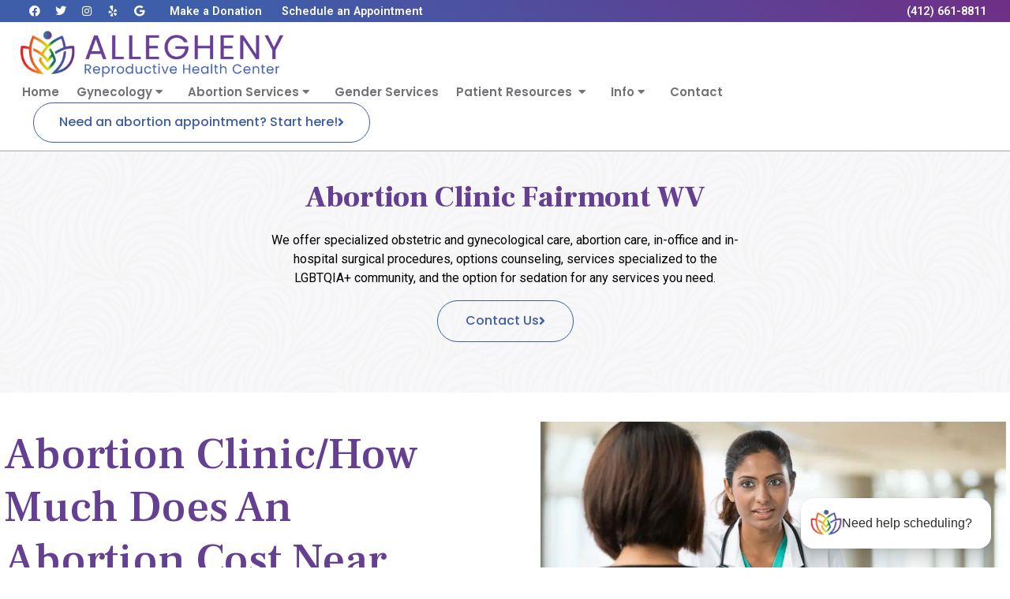

--- FILE ---
content_type: text/html; charset=UTF-8
request_url: https://alleghenyreproductive.com/fairmont/abortion-clinic-fairmont-wv/
body_size: 16990
content:
<!doctype html>
<html dir="ltr" lang="en-US">
<head>
	<meta charset="UTF-8">
	<meta name="viewport" content="width=device-width, initial-scale=1">
	<link rel="profile" href="https://gmpg.org/xfn/11">
	<!--URL Targets-->
<meta name='url' content='https://alleghenyreproductive.com/fairmont/abortion-clinic-fairmont-wv/'>
<meta property='og:url' content='https://alleghenyreproductive.com/fairmont/abortion-clinic-fairmont-wv/'>
<meta property='og:image' content='https://alleghenyreproductive.com/wp-content/uploads/2019/10/rainbow-logo.png'>
<!-- Level 1 -->

<meta name='description' content='Allegheny Reproductive Health Center offers abortion care, specialized obstetric and gynecological care, in-office and in-hospital surgical procedures, services for the LGBTQIA+ community | Abortion clinic Fairmont WV | Clinic Fairmont WV | How much does an abortion cost in Fairmont WV | Allegheny Reproductive Health Center a trusted name in health services'>
<meta name='keywords' content='Abortion clinic Fairmont, Abortion clinic Fairmont WV, Abortion clinic Fairmont West Virginia, Clinic Fairmont, Clinic Fairmont WV, Clinic Fairmont West Virginia, How much does an abortion cost Fairmont, How much does an abortion cost Fairmont WV, How much does an abortion cost Fairmont West Virginia'>
<!--Level 2-->
<meta name='Classification' content='Business'>
<meta name='topic' content='Allegheny Reproductive Health Center offers abortion care, specialized obstetric and gynecological care, in-office and in-hospital surgical procedures, services for the LGBTQIA+ community | Abortion clinic Fairmont WV | Clinic Fairmont WV | How much does an abortion cost in Fairmont WV | Allegheny Reproductive Health Center a trusted name in health services'>
<meta name='subject' content='Allegheny Reproductive Health Center offers abortion care, specialized obstetric and gynecological care, in-office and in-hospital surgical procedures, services for the LGBTQIA+ community | Abortion clinic Fairmont WV | Clinic Fairmont WV | How much does an abortion cost in Fairmont WV | Allegheny Reproductive Health Center a trusted name in health services'>
<meta name='summary' content='Allegheny Reproductive Health Center offers abortion care, specialized obstetric and gynecological care, in-office and in-hospital surgical procedures, services for the LGBTQIA+ community | Abortion clinic Fairmont WV | Clinic Fairmont WV | How much does an abortion cost in Fairmont WV | Allegheny Reproductive Health Center a trusted name in health services'>
<meta name='copyright' content='Allegheny Reproductive Health Center'>
<meta name='language' content='English'>
<meta name='robots' content='index,follow'>
<meta name='author' content='Allegheny Reproductive Health Center'>
<meta name='designer' content='Partners For Choice'>
<meta name='owner' content='Allegheny Reproductive Health Center offers abortion care, specialized obstetric and gynecological care, in-office and in-hospital surgical procedures, services for the LGBTQIA+ community | Abortion clinic Fairmont WV | Clinic Fairmont WV | How much does an abortion cost in Fairmont WV | Allegheny Reproductive Health Center a trusted name in health services'>
<!--Open Graph-->
<meta property='og:type' content='Business'>
<meta property='og:site_name' content='Allegheny Reproductive Health Center offers abortion care, specialized obstetric and gynecological care, in-office and in-hospital surgical procedures, services for the LGBTQIA+ community | Abortion clinic Fairmont WV | Clinic Fairmont WV | How much does an abortion cost in Fairmont WV | Allegheny Reproductive Health Center a trusted name in health services'>
<meta property='og:title' content='Allegheny Reproductive Health Center offers abortion care, specialized obstetric and gynecological care, in-office and in-hospital surgical procedures, services for the LGBTQIA+ community | Abortion clinic Fairmont WV | Clinic Fairmont WV | How much does an abortion cost in Fairmont WV | Allegheny Reproductive Health Center a trusted name in health services'>
<meta property='og:description' content='Allegheny Reproductive Health Center offers abortion care, specialized obstetric and gynecological care, in-office and in-hospital surgical procedures, services for the LGBTQIA+ community | Abortion clinic Fairmont WV | Clinic Fairmont WV | How much does an abortion cost in Fairmont WV | Allegheny Reproductive Health Center a trusted name in health services'>
<meta property='og:email' content='arhc@alleghenyreproductive.com'>
<meta property='og:phone_number' content='(412) 661-8811'>

<!-- End SEO -->
<script type="application/ld+json">
{
    "@context": "https://schema.org",
    "@type": "LocalBusiness",
    "image": "https://alleghenyreproductive.com/wp-content/uploads/2019/10/rainbow-logo.png",
    "@id": "https://alleghenyreproductive.com/fairmont/abortion-clinic-fairmont-wv/",
    "name": "Abortion Clinic Fairmont WV | Allegheny Reproductive Health Center Fairmont West Virginia ",
    "priceRange": "200",
    "paymentAccepted": "Visa, Master Card, Cash",
    "areaServed": ["Fairmont", "Fairmont WV", "Fairmont West Virginia"],
    "description": "Allegheny Reproductive Health Center offers abortion care, specialized obstetric and gynecological care, in-office and in-hospital surgical procedures, services for the LGBTQIA+ community | Abortion clinic Fairmont WV | Clinic Fairmont WV | How much does an abortion cost in Fairmont WV | Allegheny Reproductive Health Center a trusted name in health services",
    "address": {
        "@type": "PostalAddress",
        "streetAddress": "5910 Kirkwood St",
        "addressLocality": "Pittsburgh",
        "addressRegion": "PA",
        "postalCode": "15206",
        "addressCountry": "US"
    },
    "geo": {
        "@type": "GeoCoordinates",
        "latitude": 40.462330,
        "longitude": -79.925743
    },
    "url": "https://alleghenyreproductive.com/fairmont/abortion-clinic-fairmont-wv/",
    "email": "arhc@alleghenyreproductive.com",
    "telephone":
        "+14126618811",
    "hasmap": "https://www.google.com/maps/place/Allegheny+Reproductive+Health+Center/@40.4623068,-79.9259607,15z/data=!4m5!3m4!1s0x0:0x2d6f2899de2647cf!8m2!3d40.4623068!4d-79.9259607",
            "openingHoursSpecification": [{
                "@type": "OpeningHoursSpecification",
                "dayOfWeek": [
                    "Monday"
                ],
                "opens": "08:00",
                "closes": "16:00"
            },
            {
                "@type": "OpeningHoursSpecification",
                "dayOfWeek": [
                    "Tuesday"
                ],
                "opens": "08:00",
                "closes": "16:00"
            },
            {
                "@type": "OpeningHoursSpecification",
                "dayOfWeek": [
                    "Wednesday"
                ],
                "opens": "08:00",
                "closes": "16:00"
            },
            {
                "@type": "OpeningHoursSpecification",
                "dayOfWeek": [
                    "Thursday"
                ],
                "opens": "08:00",
                "closes": "16:00"
            },
            {
                "@type": "OpeningHoursSpecification",
                "dayOfWeek": [
                    "Friday"
                ],
                "opens": "08:00",
                "closes": "16:00"
            },
            {
                "@type": "OpeningHoursSpecification",
                "dayOfWeek": "Saturday",
                "opens": "08:00",
                "closes": "16:00"
            },
            {
                "@type": "OpeningHoursSpecification",
                "dayOfWeek": "Sunday",
                "opens": "00:00",
                "closes": "00:00"
            }
        ]
    }
</script><title>Abortion Clinic Fairmont WV - Allegheny Reproductive Health Center</title><link rel="preload" data-rocket-preload as="style" href="https://fonts.googleapis.com/css?family=Frank%20Ruhl%20Libre%3A100%2C100italic%2C200%2C200italic%2C300%2C300italic%2C400%2C400italic%2C500%2C500italic%2C600%2C600italic%2C700%2C700italic%2C800%2C800italic%2C900%2C900italic%7CRoboto%3A100%2C100italic%2C200%2C200italic%2C300%2C300italic%2C400%2C400italic%2C500%2C500italic%2C600%2C600italic%2C700%2C700italic%2C800%2C800italic%2C900%2C900italic%7CPoppins%3A100%2C100italic%2C200%2C200italic%2C300%2C300italic%2C400%2C400italic%2C500%2C500italic%2C600%2C600italic%2C700%2C700italic%2C800%2C800italic%2C900%2C900italic&#038;display=swap" /><link rel="stylesheet" href="https://fonts.googleapis.com/css?family=Frank%20Ruhl%20Libre%3A100%2C100italic%2C200%2C200italic%2C300%2C300italic%2C400%2C400italic%2C500%2C500italic%2C600%2C600italic%2C700%2C700italic%2C800%2C800italic%2C900%2C900italic%7CRoboto%3A100%2C100italic%2C200%2C200italic%2C300%2C300italic%2C400%2C400italic%2C500%2C500italic%2C600%2C600italic%2C700%2C700italic%2C800%2C800italic%2C900%2C900italic%7CPoppins%3A100%2C100italic%2C200%2C200italic%2C300%2C300italic%2C400%2C400italic%2C500%2C500italic%2C600%2C600italic%2C700%2C700italic%2C800%2C800italic%2C900%2C900italic&#038;display=swap" media="print" onload="this.media='all'" /><noscript><link rel="stylesheet" href="https://fonts.googleapis.com/css?family=Frank%20Ruhl%20Libre%3A100%2C100italic%2C200%2C200italic%2C300%2C300italic%2C400%2C400italic%2C500%2C500italic%2C600%2C600italic%2C700%2C700italic%2C800%2C800italic%2C900%2C900italic%7CRoboto%3A100%2C100italic%2C200%2C200italic%2C300%2C300italic%2C400%2C400italic%2C500%2C500italic%2C600%2C600italic%2C700%2C700italic%2C800%2C800italic%2C900%2C900italic%7CPoppins%3A100%2C100italic%2C200%2C200italic%2C300%2C300italic%2C400%2C400italic%2C500%2C500italic%2C600%2C600italic%2C700%2C700italic%2C800%2C800italic%2C900%2C900italic&#038;display=swap" /></noscript><link rel="preload" data-rocket-preload as="image" href="https://alleghenyreproductive.com/wp-content/uploads/2020/06/pattern-bg-1.png" fetchpriority="high">

		<!-- All in One SEO Pro 4.6.6 - aioseo.com -->
		<meta name="robots" content="max-image-preview:large" />
		<link rel="canonical" href="https://alleghenyreproductive.com/fairmont/abortion-clinic-fairmont-wv/" />
		<meta name="generator" content="All in One SEO Pro (AIOSEO) 4.6.6" />
		<meta name="google" content="nositelinkssearchbox" />
		<script type="application/ld+json" class="aioseo-schema">
			{"@context":"https:\/\/schema.org","@graph":[{"@type":"Article","@id":"https:\/\/alleghenyreproductive.com\/fairmont\/abortion-clinic-fairmont-wv\/#article","name":"Abortion Clinic Fairmont WV - Allegheny Reproductive Health Center","headline":"Abortion Clinic Fairmont WV","author":{"@id":"https:\/\/alleghenyreproductive.com\/author\/admin\/#author"},"publisher":{"@id":"https:\/\/alleghenyreproductive.com\/#organization"},"image":{"@type":"ImageObject","url":"https:\/\/alleghenyreproductive.com\/wp-content\/uploads\/2020\/10\/abortion-clinic.jpg","width":1024,"height":540},"datePublished":"2021-04-01T12:01:29-04:00","dateModified":"2021-04-01T12:01:29-04:00","inLanguage":"en-US","mainEntityOfPage":{"@id":"https:\/\/alleghenyreproductive.com\/fairmont\/abortion-clinic-fairmont-wv\/#webpage"},"isPartOf":{"@id":"https:\/\/alleghenyreproductive.com\/fairmont\/abortion-clinic-fairmont-wv\/#webpage"},"articleSection":"Fairmont, Abortion Clinic, SEO"},{"@type":"BreadcrumbList","@id":"https:\/\/alleghenyreproductive.com\/fairmont\/abortion-clinic-fairmont-wv\/#breadcrumblist","itemListElement":[{"@type":"ListItem","@id":"https:\/\/alleghenyreproductive.com\/#listItem","position":1,"name":"Home","item":"https:\/\/alleghenyreproductive.com\/","nextItem":"https:\/\/alleghenyreproductive.com\/category\/fairmont\/#listItem"},{"@type":"ListItem","@id":"https:\/\/alleghenyreproductive.com\/category\/fairmont\/#listItem","position":2,"name":"Fairmont","item":"https:\/\/alleghenyreproductive.com\/category\/fairmont\/","nextItem":"https:\/\/alleghenyreproductive.com\/fairmont\/abortion-clinic-fairmont-wv\/#listItem","previousItem":"https:\/\/alleghenyreproductive.com\/#listItem"},{"@type":"ListItem","@id":"https:\/\/alleghenyreproductive.com\/fairmont\/abortion-clinic-fairmont-wv\/#listItem","position":3,"name":"Abortion Clinic Fairmont WV","previousItem":"https:\/\/alleghenyreproductive.com\/category\/fairmont\/#listItem"}]},{"@type":"Organization","@id":"https:\/\/alleghenyreproductive.com\/#organization","name":"Allegheny Reproductive Health Center","description":"Abortion, OB\/GYN and Gender Services","url":"https:\/\/alleghenyreproductive.com\/","logo":{"@type":"ImageObject","url":"https:\/\/alleghenyreproductive.com\/wp-content\/uploads\/2019\/10\/cropped-rainbow-logo.png","@id":"https:\/\/alleghenyreproductive.com\/fairmont\/abortion-clinic-fairmont-wv\/#organizationLogo","width":1920,"height":358,"caption":"Allegheny Reproductive Health Center Logo"},"image":{"@id":"https:\/\/alleghenyreproductive.com\/fairmont\/abortion-clinic-fairmont-wv\/#organizationLogo"}},{"@type":"Person","@id":"https:\/\/alleghenyreproductive.com\/author\/admin\/#author","url":"https:\/\/alleghenyreproductive.com\/author\/admin\/","name":"admin","image":{"@type":"ImageObject","@id":"https:\/\/alleghenyreproductive.com\/fairmont\/abortion-clinic-fairmont-wv\/#authorImage","url":"https:\/\/secure.gravatar.com\/avatar\/489a27f8718870ab27c02055513383ee?s=96&d=mm&r=g","width":96,"height":96,"caption":"admin"}},{"@type":"WebPage","@id":"https:\/\/alleghenyreproductive.com\/fairmont\/abortion-clinic-fairmont-wv\/#webpage","url":"https:\/\/alleghenyreproductive.com\/fairmont\/abortion-clinic-fairmont-wv\/","name":"Abortion Clinic Fairmont WV - Allegheny Reproductive Health Center","inLanguage":"en-US","isPartOf":{"@id":"https:\/\/alleghenyreproductive.com\/#website"},"breadcrumb":{"@id":"https:\/\/alleghenyreproductive.com\/fairmont\/abortion-clinic-fairmont-wv\/#breadcrumblist"},"author":{"@id":"https:\/\/alleghenyreproductive.com\/author\/admin\/#author"},"creator":{"@id":"https:\/\/alleghenyreproductive.com\/author\/admin\/#author"},"image":{"@type":"ImageObject","url":"https:\/\/alleghenyreproductive.com\/wp-content\/uploads\/2020\/10\/abortion-clinic.jpg","@id":"https:\/\/alleghenyreproductive.com\/fairmont\/abortion-clinic-fairmont-wv\/#mainImage","width":1024,"height":540},"primaryImageOfPage":{"@id":"https:\/\/alleghenyreproductive.com\/fairmont\/abortion-clinic-fairmont-wv\/#mainImage"},"datePublished":"2021-04-01T12:01:29-04:00","dateModified":"2021-04-01T12:01:29-04:00"},{"@type":"WebSite","@id":"https:\/\/alleghenyreproductive.com\/#website","url":"https:\/\/alleghenyreproductive.com\/","name":"Allegheny Reproductive Health Center","description":"Abortion, OB\/GYN and Gender Services","inLanguage":"en-US","publisher":{"@id":"https:\/\/alleghenyreproductive.com\/#organization"}}]}
		</script>
		<!-- All in One SEO Pro -->

<link rel='dns-prefetch' href='//www.googletagmanager.com' />
<link href='https://fonts.gstatic.com' crossorigin rel='preconnect' />
<link rel="alternate" type="application/rss+xml" title="Allegheny Reproductive Health Center &raquo; Feed" href="https://alleghenyreproductive.com/feed/" />
<style id='wp-emoji-styles-inline-css'>

	img.wp-smiley, img.emoji {
		display: inline !important;
		border: none !important;
		box-shadow: none !important;
		height: 1em !important;
		width: 1em !important;
		margin: 0 0.07em !important;
		vertical-align: -0.1em !important;
		background: none !important;
		padding: 0 !important;
	}
</style>
<link rel='stylesheet' id='wp-block-library-css' href='https://alleghenyreproductive.com/wp-includes/css/dist/block-library/style.min.css?ver=6.5.7' media='all' />
<style id='classic-theme-styles-inline-css'>
/*! This file is auto-generated */
.wp-block-button__link{color:#fff;background-color:#32373c;border-radius:9999px;box-shadow:none;text-decoration:none;padding:calc(.667em + 2px) calc(1.333em + 2px);font-size:1.125em}.wp-block-file__button{background:#32373c;color:#fff;text-decoration:none}
</style>
<style id='global-styles-inline-css'>
body{--wp--preset--color--black: #000000;--wp--preset--color--cyan-bluish-gray: #abb8c3;--wp--preset--color--white: #ffffff;--wp--preset--color--pale-pink: #f78da7;--wp--preset--color--vivid-red: #cf2e2e;--wp--preset--color--luminous-vivid-orange: #ff6900;--wp--preset--color--luminous-vivid-amber: #fcb900;--wp--preset--color--light-green-cyan: #7bdcb5;--wp--preset--color--vivid-green-cyan: #00d084;--wp--preset--color--pale-cyan-blue: #8ed1fc;--wp--preset--color--vivid-cyan-blue: #0693e3;--wp--preset--color--vivid-purple: #9b51e0;--wp--preset--gradient--vivid-cyan-blue-to-vivid-purple: linear-gradient(135deg,rgba(6,147,227,1) 0%,rgb(155,81,224) 100%);--wp--preset--gradient--light-green-cyan-to-vivid-green-cyan: linear-gradient(135deg,rgb(122,220,180) 0%,rgb(0,208,130) 100%);--wp--preset--gradient--luminous-vivid-amber-to-luminous-vivid-orange: linear-gradient(135deg,rgba(252,185,0,1) 0%,rgba(255,105,0,1) 100%);--wp--preset--gradient--luminous-vivid-orange-to-vivid-red: linear-gradient(135deg,rgba(255,105,0,1) 0%,rgb(207,46,46) 100%);--wp--preset--gradient--very-light-gray-to-cyan-bluish-gray: linear-gradient(135deg,rgb(238,238,238) 0%,rgb(169,184,195) 100%);--wp--preset--gradient--cool-to-warm-spectrum: linear-gradient(135deg,rgb(74,234,220) 0%,rgb(151,120,209) 20%,rgb(207,42,186) 40%,rgb(238,44,130) 60%,rgb(251,105,98) 80%,rgb(254,248,76) 100%);--wp--preset--gradient--blush-light-purple: linear-gradient(135deg,rgb(255,206,236) 0%,rgb(152,150,240) 100%);--wp--preset--gradient--blush-bordeaux: linear-gradient(135deg,rgb(254,205,165) 0%,rgb(254,45,45) 50%,rgb(107,0,62) 100%);--wp--preset--gradient--luminous-dusk: linear-gradient(135deg,rgb(255,203,112) 0%,rgb(199,81,192) 50%,rgb(65,88,208) 100%);--wp--preset--gradient--pale-ocean: linear-gradient(135deg,rgb(255,245,203) 0%,rgb(182,227,212) 50%,rgb(51,167,181) 100%);--wp--preset--gradient--electric-grass: linear-gradient(135deg,rgb(202,248,128) 0%,rgb(113,206,126) 100%);--wp--preset--gradient--midnight: linear-gradient(135deg,rgb(2,3,129) 0%,rgb(40,116,252) 100%);--wp--preset--font-size--small: 13px;--wp--preset--font-size--medium: 20px;--wp--preset--font-size--large: 36px;--wp--preset--font-size--x-large: 42px;--wp--preset--spacing--20: 0.44rem;--wp--preset--spacing--30: 0.67rem;--wp--preset--spacing--40: 1rem;--wp--preset--spacing--50: 1.5rem;--wp--preset--spacing--60: 2.25rem;--wp--preset--spacing--70: 3.38rem;--wp--preset--spacing--80: 5.06rem;--wp--preset--shadow--natural: 6px 6px 9px rgba(0, 0, 0, 0.2);--wp--preset--shadow--deep: 12px 12px 50px rgba(0, 0, 0, 0.4);--wp--preset--shadow--sharp: 6px 6px 0px rgba(0, 0, 0, 0.2);--wp--preset--shadow--outlined: 6px 6px 0px -3px rgba(255, 255, 255, 1), 6px 6px rgba(0, 0, 0, 1);--wp--preset--shadow--crisp: 6px 6px 0px rgba(0, 0, 0, 1);}:where(.is-layout-flex){gap: 0.5em;}:where(.is-layout-grid){gap: 0.5em;}body .is-layout-flex{display: flex;}body .is-layout-flex{flex-wrap: wrap;align-items: center;}body .is-layout-flex > *{margin: 0;}body .is-layout-grid{display: grid;}body .is-layout-grid > *{margin: 0;}:where(.wp-block-columns.is-layout-flex){gap: 2em;}:where(.wp-block-columns.is-layout-grid){gap: 2em;}:where(.wp-block-post-template.is-layout-flex){gap: 1.25em;}:where(.wp-block-post-template.is-layout-grid){gap: 1.25em;}.has-black-color{color: var(--wp--preset--color--black) !important;}.has-cyan-bluish-gray-color{color: var(--wp--preset--color--cyan-bluish-gray) !important;}.has-white-color{color: var(--wp--preset--color--white) !important;}.has-pale-pink-color{color: var(--wp--preset--color--pale-pink) !important;}.has-vivid-red-color{color: var(--wp--preset--color--vivid-red) !important;}.has-luminous-vivid-orange-color{color: var(--wp--preset--color--luminous-vivid-orange) !important;}.has-luminous-vivid-amber-color{color: var(--wp--preset--color--luminous-vivid-amber) !important;}.has-light-green-cyan-color{color: var(--wp--preset--color--light-green-cyan) !important;}.has-vivid-green-cyan-color{color: var(--wp--preset--color--vivid-green-cyan) !important;}.has-pale-cyan-blue-color{color: var(--wp--preset--color--pale-cyan-blue) !important;}.has-vivid-cyan-blue-color{color: var(--wp--preset--color--vivid-cyan-blue) !important;}.has-vivid-purple-color{color: var(--wp--preset--color--vivid-purple) !important;}.has-black-background-color{background-color: var(--wp--preset--color--black) !important;}.has-cyan-bluish-gray-background-color{background-color: var(--wp--preset--color--cyan-bluish-gray) !important;}.has-white-background-color{background-color: var(--wp--preset--color--white) !important;}.has-pale-pink-background-color{background-color: var(--wp--preset--color--pale-pink) !important;}.has-vivid-red-background-color{background-color: var(--wp--preset--color--vivid-red) !important;}.has-luminous-vivid-orange-background-color{background-color: var(--wp--preset--color--luminous-vivid-orange) !important;}.has-luminous-vivid-amber-background-color{background-color: var(--wp--preset--color--luminous-vivid-amber) !important;}.has-light-green-cyan-background-color{background-color: var(--wp--preset--color--light-green-cyan) !important;}.has-vivid-green-cyan-background-color{background-color: var(--wp--preset--color--vivid-green-cyan) !important;}.has-pale-cyan-blue-background-color{background-color: var(--wp--preset--color--pale-cyan-blue) !important;}.has-vivid-cyan-blue-background-color{background-color: var(--wp--preset--color--vivid-cyan-blue) !important;}.has-vivid-purple-background-color{background-color: var(--wp--preset--color--vivid-purple) !important;}.has-black-border-color{border-color: var(--wp--preset--color--black) !important;}.has-cyan-bluish-gray-border-color{border-color: var(--wp--preset--color--cyan-bluish-gray) !important;}.has-white-border-color{border-color: var(--wp--preset--color--white) !important;}.has-pale-pink-border-color{border-color: var(--wp--preset--color--pale-pink) !important;}.has-vivid-red-border-color{border-color: var(--wp--preset--color--vivid-red) !important;}.has-luminous-vivid-orange-border-color{border-color: var(--wp--preset--color--luminous-vivid-orange) !important;}.has-luminous-vivid-amber-border-color{border-color: var(--wp--preset--color--luminous-vivid-amber) !important;}.has-light-green-cyan-border-color{border-color: var(--wp--preset--color--light-green-cyan) !important;}.has-vivid-green-cyan-border-color{border-color: var(--wp--preset--color--vivid-green-cyan) !important;}.has-pale-cyan-blue-border-color{border-color: var(--wp--preset--color--pale-cyan-blue) !important;}.has-vivid-cyan-blue-border-color{border-color: var(--wp--preset--color--vivid-cyan-blue) !important;}.has-vivid-purple-border-color{border-color: var(--wp--preset--color--vivid-purple) !important;}.has-vivid-cyan-blue-to-vivid-purple-gradient-background{background: var(--wp--preset--gradient--vivid-cyan-blue-to-vivid-purple) !important;}.has-light-green-cyan-to-vivid-green-cyan-gradient-background{background: var(--wp--preset--gradient--light-green-cyan-to-vivid-green-cyan) !important;}.has-luminous-vivid-amber-to-luminous-vivid-orange-gradient-background{background: var(--wp--preset--gradient--luminous-vivid-amber-to-luminous-vivid-orange) !important;}.has-luminous-vivid-orange-to-vivid-red-gradient-background{background: var(--wp--preset--gradient--luminous-vivid-orange-to-vivid-red) !important;}.has-very-light-gray-to-cyan-bluish-gray-gradient-background{background: var(--wp--preset--gradient--very-light-gray-to-cyan-bluish-gray) !important;}.has-cool-to-warm-spectrum-gradient-background{background: var(--wp--preset--gradient--cool-to-warm-spectrum) !important;}.has-blush-light-purple-gradient-background{background: var(--wp--preset--gradient--blush-light-purple) !important;}.has-blush-bordeaux-gradient-background{background: var(--wp--preset--gradient--blush-bordeaux) !important;}.has-luminous-dusk-gradient-background{background: var(--wp--preset--gradient--luminous-dusk) !important;}.has-pale-ocean-gradient-background{background: var(--wp--preset--gradient--pale-ocean) !important;}.has-electric-grass-gradient-background{background: var(--wp--preset--gradient--electric-grass) !important;}.has-midnight-gradient-background{background: var(--wp--preset--gradient--midnight) !important;}.has-small-font-size{font-size: var(--wp--preset--font-size--small) !important;}.has-medium-font-size{font-size: var(--wp--preset--font-size--medium) !important;}.has-large-font-size{font-size: var(--wp--preset--font-size--large) !important;}.has-x-large-font-size{font-size: var(--wp--preset--font-size--x-large) !important;}
.wp-block-navigation a:where(:not(.wp-element-button)){color: inherit;}
:where(.wp-block-post-template.is-layout-flex){gap: 1.25em;}:where(.wp-block-post-template.is-layout-grid){gap: 1.25em;}
:where(.wp-block-columns.is-layout-flex){gap: 2em;}:where(.wp-block-columns.is-layout-grid){gap: 2em;}
.wp-block-pullquote{font-size: 1.5em;line-height: 1.6;}
</style>
<link rel='stylesheet' id='hello-elementor-css' href='https://alleghenyreproductive.com/wp-content/themes/hello-elementor/style.min.css?ver=3.1.0' media='all' />
<link rel='stylesheet' id='hello-elementor-child-css' href='https://alleghenyreproductive.com/wp-content/themes/hello-theme-child-master/style.css?ver=1.0.0' media='all' />
<link rel='stylesheet' id='hello-elementor-theme-style-css' href='https://alleghenyreproductive.com/wp-content/themes/hello-elementor/theme.min.css?ver=3.1.0' media='all' />
<link rel='stylesheet' id='hello-elementor-header-footer-css' href='https://alleghenyreproductive.com/wp-content/themes/hello-elementor/header-footer.min.css?ver=3.1.0' media='all' />
<link rel='stylesheet' id='elementor-icons-css' href='https://alleghenyreproductive.com/wp-content/plugins/elementor/assets/lib/eicons/css/elementor-icons.min.css?ver=5.30.0' media='all' />
<link rel='stylesheet' id='elementor-frontend-css' href='https://alleghenyreproductive.com/wp-content/plugins/elementor/assets/css/frontend.min.css?ver=3.23.1' media='all' />
<link rel='stylesheet' id='swiper-css' href='https://alleghenyreproductive.com/wp-content/plugins/elementor/assets/lib/swiper/v8/css/swiper.min.css?ver=8.4.5' media='all' />
<link rel='stylesheet' id='elementor-post-2415-css' href='https://alleghenyreproductive.com/wp-content/uploads/elementor/css/post-2415.css?ver=1721139868' media='all' />
<link rel='stylesheet' id='powerpack-frontend-css' href='https://alleghenyreproductive.com/wp-content/plugins/powerpack-elements/assets/css/min/frontend.min.css?ver=2.10.22' media='all' />
<link rel='stylesheet' id='elementor-pro-css' href='https://alleghenyreproductive.com/wp-content/plugins/elementor-pro/assets/css/frontend.min.css?ver=3.23.0' media='all' />
<link rel='stylesheet' id='font-awesome-5-all-css' href='https://alleghenyreproductive.com/wp-content/plugins/elementor/assets/lib/font-awesome/css/all.min.css?ver=3.23.1' media='all' />
<link rel='stylesheet' id='font-awesome-4-shim-css' href='https://alleghenyreproductive.com/wp-content/plugins/elementor/assets/lib/font-awesome/css/v4-shims.min.css?ver=3.23.1' media='all' />
<link rel='stylesheet' id='namogo-icons-css' href='https://alleghenyreproductive.com/wp-content/plugins/elementor-extras/assets/lib/nicons/css/nicons.css?ver=2.2.52' media='all' />
<link rel='stylesheet' id='elementor-extras-frontend-css' href='https://alleghenyreproductive.com/wp-content/plugins/elementor-extras/assets/css/frontend.min.css?ver=2.2.52' media='all' />
<link rel='stylesheet' id='she-header-style-css' href='https://alleghenyreproductive.com/wp-content/plugins/sticky-header-effects-for-elementor/assets/css/she-header-style.css?ver=1.6.11' media='all' />
<link rel='stylesheet' id='elementor-global-css' href='https://alleghenyreproductive.com/wp-content/uploads/elementor/css/global.css?ver=1721139868' media='all' />
<link rel='stylesheet' id='elementor-post-2163-css' href='https://alleghenyreproductive.com/wp-content/uploads/elementor/css/post-2163.css?ver=1763140834' media='all' />
<link rel='stylesheet' id='elementor-post-51-css' href='https://alleghenyreproductive.com/wp-content/uploads/elementor/css/post-51.css?ver=1753469381' media='all' />
<link rel='stylesheet' id='elementor-post-1359-css' href='https://alleghenyreproductive.com/wp-content/uploads/elementor/css/post-1359.css?ver=1750709044' media='all' />

<link rel='stylesheet' id='elementor-icons-shared-0-css' href='https://alleghenyreproductive.com/wp-content/plugins/elementor/assets/lib/font-awesome/css/fontawesome.min.css?ver=5.15.3' media='all' />
<link rel='stylesheet' id='elementor-icons-fa-brands-css' href='https://alleghenyreproductive.com/wp-content/plugins/elementor/assets/lib/font-awesome/css/brands.min.css?ver=5.15.3' media='all' />
<link rel='stylesheet' id='elementor-icons-fa-solid-css' href='https://alleghenyreproductive.com/wp-content/plugins/elementor/assets/lib/font-awesome/css/solid.min.css?ver=5.15.3' media='all' />
<link rel="preconnect" href="https://fonts.gstatic.com/" crossorigin><script src="https://alleghenyreproductive.com/wp-content/plugins/elementor/assets/lib/font-awesome/js/v4-shims.min.js?ver=3.23.1" id="font-awesome-4-shim-js"></script>
<script id="jquery-core-js-extra">
var pp = {"ajax_url":"https:\/\/alleghenyreproductive.com\/wp-admin\/admin-ajax.php"};
</script>
<script src="https://alleghenyreproductive.com/wp-includes/js/jquery/jquery.min.js?ver=3.7.1" id="jquery-core-js"></script>
<script src="https://alleghenyreproductive.com/wp-includes/js/jquery/jquery-migrate.min.js?ver=3.4.1" id="jquery-migrate-js"></script>
<script src="https://alleghenyreproductive.com/wp-content/plugins/sticky-header-effects-for-elementor/assets/js/she-header.js?ver=1.6.11" id="she-header-js"></script>

<!-- Google tag (gtag.js) snippet added by Site Kit -->

<!-- Google Analytics snippet added by Site Kit -->
<script src="https://www.googletagmanager.com/gtag/js?id=GT-TNLHMX5" id="google_gtagjs-js" async></script>
<script id="google_gtagjs-js-after">
window.dataLayer = window.dataLayer || [];function gtag(){dataLayer.push(arguments);}
gtag("set","linker",{"domains":["alleghenyreproductive.com"]});
gtag("js", new Date());
gtag("set", "developer_id.dZTNiMT", true);
gtag("config", "GT-TNLHMX5");
</script>

<!-- End Google tag (gtag.js) snippet added by Site Kit -->
<link rel="https://api.w.org/" href="https://alleghenyreproductive.com/wp-json/" /><link rel="alternate" type="application/json" href="https://alleghenyreproductive.com/wp-json/wp/v2/posts/4291" /><link rel="EditURI" type="application/rsd+xml" title="RSD" href="https://alleghenyreproductive.com/xmlrpc.php?rsd" />
<link rel='shortlink' href='https://alleghenyreproductive.com/?p=4291' />
<link rel="alternate" type="application/json+oembed" href="https://alleghenyreproductive.com/wp-json/oembed/1.0/embed?url=https%3A%2F%2Falleghenyreproductive.com%2Ffairmont%2Fabortion-clinic-fairmont-wv%2F" />
<link rel="alternate" type="text/xml+oembed" href="https://alleghenyreproductive.com/wp-json/oembed/1.0/embed?url=https%3A%2F%2Falleghenyreproductive.com%2Ffairmont%2Fabortion-clinic-fairmont-wv%2F&#038;format=xml" />
<script async src="//338981.cctm.xyz/t.js"></script>
<meta name="google-site-verification" content="fI5l0lHCvaYpX_6t2jyXBMH7nCBn7Mi8CPF1geDOlo4" />
<!-- Google tag (gtag.js) -->
<script async src="https://www.googletagmanager.com/gtag/js?id=AW-787647519"></script>
<script>
  window.dataLayer = window.dataLayer || [];
  function gtag(){dataLayer.push(arguments);}
  gtag('js', new Date());

  gtag('config', 'AW-787647519');
</script>

<meta name="generator" content="Site Kit by Google 1.131.0" /><meta name="generator" content="Elementor 3.23.1; features: additional_custom_breakpoints, e_lazyload; settings: css_print_method-external, google_font-enabled, font_display-auto">
			<style>
				.e-con.e-parent:nth-of-type(n+4):not(.e-lazyloaded):not(.e-no-lazyload),
				.e-con.e-parent:nth-of-type(n+4):not(.e-lazyloaded):not(.e-no-lazyload) * {
					background-image: none !important;
				}
				@media screen and (max-height: 1024px) {
					.e-con.e-parent:nth-of-type(n+3):not(.e-lazyloaded):not(.e-no-lazyload),
					.e-con.e-parent:nth-of-type(n+3):not(.e-lazyloaded):not(.e-no-lazyload) * {
						background-image: none !important;
					}
				}
				@media screen and (max-height: 640px) {
					.e-con.e-parent:nth-of-type(n+2):not(.e-lazyloaded):not(.e-no-lazyload),
					.e-con.e-parent:nth-of-type(n+2):not(.e-lazyloaded):not(.e-no-lazyload) * {
						background-image: none !important;
					}
				}
			</style>
			<!-- Call Now Button 1.4.9 (https://callnowbutton.com) [renderer:noop]-->
<link rel="icon" href="https://alleghenyreproductive.com/wp-content/uploads/2020/05/rainbow-icon_1-1-150x150.png" sizes="32x32" />
<link rel="icon" href="https://alleghenyreproductive.com/wp-content/uploads/2020/05/rainbow-icon_1-1.png" sizes="192x192" />
<link rel="apple-touch-icon" href="https://alleghenyreproductive.com/wp-content/uploads/2020/05/rainbow-icon_1-1.png" />
<meta name="msapplication-TileImage" content="https://alleghenyreproductive.com/wp-content/uploads/2020/05/rainbow-icon_1-1.png" />
		<style id="wp-custom-css">
			#mc_embed_signup .mc-field-group label {
    display: block;
    margin-bottom: 3px;
    color: #FFFFFF!important;
}

#mc_embed_signup .indicates-required {
    text-align: right;
    font-size: 11px;
    margin-right: 4%;
    color: #ffffff !important;
}

#mc_embed_signup {
    background: #6d328800 !important;
    clear: left;
    font: 14px
 Helvetica,Arial,sans-serif;
}

#mc_embed_signup div#mce-responses {
    float: left;
    top: -1.4em;
    padding: 0em .5em 0em .5em;
    overflow: hidden;
    width: 90%;
    margin: 0 5%;
    clear: both;
    color: #ffffff !important;
}


#mc_embed_signup div#mce-responses a {
    float: left;
    top: -1.4em;
    padding: 0em .5em 0em .5em;
    overflow: hidden;
    width: 90%;
    margin: 0 5%;
    clear: both;
    color: #ffffff !important;
}








		</style>
		</head>
<body class="post-template-default single single-post postid-4291 single-format-standard wp-custom-logo elementor-default elementor-kit-2415 elementor-page-1359">




<a class="skip-link screen-reader-text" href="#content">Skip to content</a>

		<div data-elementor-type="header" data-elementor-id="2163" class="elementor elementor-2163 elementor-location-header" data-elementor-post-type="elementor_library">
					<section class="elementor-section elementor-top-section elementor-element elementor-element-225355f elementor-hidden-tablet elementor-hidden-phone elementor-section-full_width elementor-section-height-default elementor-section-height-default" data-id="225355f" data-element_type="section" data-settings="{&quot;background_background&quot;:&quot;classic&quot;,&quot;sticky&quot;:&quot;top&quot;,&quot;sticky_on&quot;:[&quot;desktop&quot;,&quot;tablet&quot;,&quot;mobile&quot;],&quot;sticky_offset&quot;:0,&quot;sticky_effects_offset&quot;:0}">
						<div class="elementor-container elementor-column-gap-default">
					<div class="elementor-column elementor-col-100 elementor-top-column elementor-element elementor-element-80a0126" data-id="80a0126" data-element_type="column">
			<div class="elementor-widget-wrap elementor-element-populated">
						<section class="elementor-section elementor-inner-section elementor-element elementor-element-d0e604e elementor-section-full_width elementor-section-height-default elementor-section-height-default" data-id="d0e604e" data-element_type="section" data-settings="{&quot;background_background&quot;:&quot;gradient&quot;}">
						<div class="elementor-container elementor-column-gap-default">
					<div class="elementor-column elementor-col-50 elementor-inner-column elementor-element elementor-element-80881ba" data-id="80881ba" data-element_type="column">
			<div class="elementor-widget-wrap elementor-element-populated">
						<div class="elementor-element elementor-element-99a2979 elementor-widget__width-auto elementor-shape-rounded elementor-grid-0 e-grid-align-center elementor-widget elementor-widget-social-icons" data-id="99a2979" data-element_type="widget" data-widget_type="social-icons.default">
				<div class="elementor-widget-container">
					<div class="elementor-social-icons-wrapper elementor-grid">
							<span class="elementor-grid-item">
					<a class="elementor-icon elementor-social-icon elementor-social-icon-facebook elementor-repeater-item-c6864a3" href="https://www.facebook.com/alleghenyreproductive/" target="_blank">
						<span class="elementor-screen-only">Facebook</span>
						<i class="fab fa-facebook"></i>					</a>
				</span>
							<span class="elementor-grid-item">
					<a class="elementor-icon elementor-social-icon elementor-social-icon-twitter elementor-repeater-item-b557769" href="https://twitter.com/ARHC___" target="_blank">
						<span class="elementor-screen-only">Twitter</span>
						<i class="fab fa-twitter"></i>					</a>
				</span>
							<span class="elementor-grid-item">
					<a class="elementor-icon elementor-social-icon elementor-social-icon-instagram elementor-repeater-item-cee7ac2" href="https://www.instagram.com/we.are.arhc" target="_blank">
						<span class="elementor-screen-only">Instagram</span>
						<i class="fab fa-instagram"></i>					</a>
				</span>
							<span class="elementor-grid-item">
					<a class="elementor-icon elementor-social-icon elementor-social-icon-yelp elementor-repeater-item-bbe273b" href="https://www.yelp.com/biz/allegheny-reproductive-health-center-pittsburgh" target="_blank">
						<span class="elementor-screen-only">Yelp</span>
						<i class="fab fa-yelp"></i>					</a>
				</span>
							<span class="elementor-grid-item">
					<a class="elementor-icon elementor-social-icon elementor-social-icon-google elementor-repeater-item-9d5cfe8" href="https://www.google.com/search?safe=active&#038;rlz=1C1CHBF_enUS868US868&#038;sxsrf=ALeKk02tc-H5A75gb7DLWIu_A1t3vIAf9g%3A1601639834327&#038;ei=mhV3X4-2E4n5tAbC45j4Cg&#038;q=allegheny+reproductive+health+center&#038;oq=allegheny+reproductive+health+center&#038;gs_lcp=CgZwc3ktYWIQAzIECCMQJzIECCMQJzIKCC4QxwEQrwEQQzICCAAyBggAEBYQHjIGCAAQFhAeMgYIABAWEB46BAgAEEdQrwhYrwhg4wxoAHACeACAAVqIAVqSAQExmAEAoAEBqgEHZ3dzLXdpesgBCMABAQ&#038;sclient=psy-ab&#038;ved=0ahUKEwiP64er7ZXsAhWJPM0KHcIxBq8Q4dUDCA0&#038;uact=5#lrd=0x8834f27404b3d239:0x2d6f2899de2647cf,1" target="_blank">
						<span class="elementor-screen-only">Google</span>
						<i class="fab fa-google"></i>					</a>
				</span>
					</div>
				</div>
				</div>
				<div class="elementor-element elementor-element-fc0ab7c elementor-widget__width-auto elementor-widget elementor-widget-pa-link-effects" data-id="fc0ab7c" data-element_type="widget" data-widget_type="pa-link-effects.default">
				<div class="elementor-widget-container">
					<div class="pp-link-container">
			<a href="https://www.wpafundforchoice.org/donate" target="_blank" class="pp-link pp-link-effect-1" >
				<span >
					Make a Donation				</span>
							</a>
		</div>
				</div>
				</div>
				<div class="elementor-element elementor-element-dd61e69 elementor-widget__width-auto elementor-widget elementor-widget-html" data-id="dd61e69" data-element_type="widget" data-widget_type="html.default">
				<div class="elementor-widget-container">
			<div class="elementor-element elementor-widget__width-auto elementor-widget elementor-widget-pa-link-effects"  data-element_type="widget" data-widget_type="pa-link-effects.default">
				<div class="elementor-widget-container">
					<div class="pp-link-container">
			<a class="pp-link" href="#" onclick="document.getElementById('trigger-button').click(); return false;" style='color: white; font-size: .9rem; line-height: .1rem;'>
					Schedule an Appointment			
							</a>
		</div>
				</div>
				</div>		</div>
				</div>
					</div>
		</div>
				<div class="elementor-column elementor-col-50 elementor-inner-column elementor-element elementor-element-df03bf7" data-id="df03bf7" data-element_type="column">
			<div class="elementor-widget-wrap elementor-element-populated">
						<div class="elementor-element elementor-element-76f0a26 elementor-widget__width-auto elementor-widget elementor-widget-pa-link-effects" data-id="76f0a26" data-element_type="widget" data-widget_type="pa-link-effects.default">
				<div class="elementor-widget-container">
					<div class="pp-link-container">
			<a href="tel:4126618811" class="pp-link pp-link-effect-1" >
				<span >
					(412) 661-8811				</span>
							</a>
		</div>
				</div>
				</div>
					</div>
		</div>
					</div>
		</section>
				<section class="elementor-section elementor-inner-section elementor-element elementor-element-cd5da04 elementor-section-full_width elementor-section-height-default elementor-section-height-default" data-id="cd5da04" data-element_type="section">
						<div class="elementor-container elementor-column-gap-default">
					<div class="elementor-column elementor-col-100 elementor-inner-column elementor-element elementor-element-2486266" data-id="2486266" data-element_type="column">
			<div class="elementor-widget-wrap elementor-element-populated">
						<div class="elementor-element elementor-element-86d9864 elementor-widget__width-initial elementor-widget elementor-widget-image" data-id="86d9864" data-element_type="widget" data-widget_type="image.default">
				<div class="elementor-widget-container">
														<a href="https://alleghenyreproductive.com/">
							<picture fetchpriority="high" class="attachment-large size-large wp-image-4768">
<source type="image/webp" srcset="https://alleghenyreproductive.com/wp-content/uploads/2019/10/cropped-rainbow-logo-1024x191.png.webp 1024w, https://alleghenyreproductive.com/wp-content/uploads/2019/10/cropped-rainbow-logo-300x56.png.webp 300w, https://alleghenyreproductive.com/wp-content/uploads/2019/10/cropped-rainbow-logo-768x143.png.webp 768w, https://alleghenyreproductive.com/wp-content/uploads/2019/10/cropped-rainbow-logo-1536x286.png.webp 1536w, https://alleghenyreproductive.com/wp-content/uploads/2019/10/cropped-rainbow-logo.png.webp 1920w" sizes="(max-width: 800px) 100vw, 800px"/>
<img fetchpriority="high" width="800" height="149" src="https://alleghenyreproductive.com/wp-content/uploads/2019/10/cropped-rainbow-logo-1024x191.png" alt="Allegheny Reproductive Health Center Logo" srcset="https://alleghenyreproductive.com/wp-content/uploads/2019/10/cropped-rainbow-logo-1024x191.png 1024w, https://alleghenyreproductive.com/wp-content/uploads/2019/10/cropped-rainbow-logo-300x56.png 300w, https://alleghenyreproductive.com/wp-content/uploads/2019/10/cropped-rainbow-logo-768x143.png 768w, https://alleghenyreproductive.com/wp-content/uploads/2019/10/cropped-rainbow-logo-1536x286.png 1536w, https://alleghenyreproductive.com/wp-content/uploads/2019/10/cropped-rainbow-logo.png 1920w" sizes="(max-width: 800px) 100vw, 800px"/>
</picture>
								</a>
													</div>
				</div>
				<div class="elementor-element elementor-element-abdffe2 elementor-widget__width-auto elementor-widget elementor-widget-pp-advanced-menu" data-id="abdffe2" data-element_type="widget" data-settings="{&quot;submenu_icon&quot;:{&quot;value&quot;:&quot;&lt;i class=\&quot;\&quot;&gt;&lt;\/i&gt;&quot;,&quot;library&quot;:&quot;&quot;},&quot;layout&quot;:&quot;horizontal&quot;,&quot;show_submenu_on&quot;:&quot;hover&quot;,&quot;show_responsive_submenu_on&quot;:&quot;icon&quot;}" data-widget_type="pp-advanced-menu.default">
				<div class="elementor-widget-container">
			
				<div class="pp-advanced-menu-main-wrapper pp-advanced-menu__align-right pp-advanced-menu--dropdown-none pp-advanced-menu--type- pp-advanced-menu__text-align- pp-advanced-menu--toggle pp-advanced-menu--">
								<nav id="pp-menu-abdffe2" class="pp-advanced-menu--main pp-advanced-menu__container pp-advanced-menu--layout-horizontal pp--pointer-none" data-settings="{&quot;menu_id&quot;:&quot;abdffe2&quot;,&quot;breakpoint&quot;:&quot;none&quot;}"><ul id="menu-main-menu" class="pp-advanced-menu"><li class="menu-item menu-item-type-custom menu-item-object-custom menu-item-2059"><a href="/" class="pp-menu-item">Home</a></li>
<li class="menu-item menu-item-type-custom menu-item-object-custom menu-item-has-children menu-item-67"><a href="#" class="pp-menu-item pp-menu-item-anchor">Gynecology <i class="fas fa-caret-down"></i></a>
<ul class="sub-menu pp-advanced-menu--dropdown">
	<li class="menu-item menu-item-type-post_type menu-item-object-page menu-item-2380"><a href="https://alleghenyreproductive.com/gynecology/" class="pp-sub-item">Gynecology Services</a></li>
	<li class="menu-item menu-item-type-post_type menu-item-object-page menu-item-2396"><a href="https://alleghenyreproductive.com/contraception/" class="pp-sub-item">Contraception</a></li>
	<li class="menu-item menu-item-type-custom menu-item-object-custom menu-item-5781"><a target="_blank" rel="noopener" href="https://www.pittsburghfertility.com/" class="pp-sub-item">Fertility</a></li>
</ul>
</li>
<li class="menu-item menu-item-type-custom menu-item-object-custom menu-item-has-children menu-item-2593"><a href="#" class="pp-menu-item pp-menu-item-anchor">Abortion Services  <i class="fas fa-caret-down"></i></a>
<ul class="sub-menu pp-advanced-menu--dropdown">
	<li class="menu-item menu-item-type-post_type menu-item-object-page menu-item-2595"><a href="https://alleghenyreproductive.com/first-trimester-abortion/" class="pp-sub-item">Abortion Pill</a></li>
	<li class="menu-item menu-item-type-post_type menu-item-object-page menu-item-2594"><a href="https://alleghenyreproductive.com/surgical-abortion-services/" class="pp-sub-item">Surgical Abortion Services</a></li>
	<li class="menu-item menu-item-type-post_type menu-item-object-page menu-item-2657"><a href="https://alleghenyreproductive.com/abortion-process/" class="pp-sub-item">Abortion Process</a></li>
</ul>
</li>
<li class="menu-item menu-item-type-post_type menu-item-object-page menu-item-2379"><a href="https://alleghenyreproductive.com/gender-services/" class="pp-menu-item">Gender Services</a></li>
<li class="menu-item menu-item-type-custom menu-item-object-custom menu-item-has-children menu-item-1781"><a href="#" class="pp-menu-item pp-menu-item-anchor">Patient Resources  <i class="fas fa-caret-down"></i></a>
<ul class="sub-menu pp-advanced-menu--dropdown">
	<li class="menu-item menu-item-type-post_type menu-item-object-page menu-item-2672"><a href="https://alleghenyreproductive.com/cost-and-payment/" class="pp-sub-item">Cost and Payment</a></li>
	<li class="menu-item menu-item-type-post_type menu-item-object-page menu-item-2723"><a href="https://alleghenyreproductive.com/faq/" class="pp-sub-item">FAQ</a></li>
	<li class="menu-item menu-item-type-post_type menu-item-object-page menu-item-2734"><a href="https://alleghenyreproductive.com/forms/" class="pp-sub-item">Forms</a></li>
</ul>
</li>
<li class="menu-item menu-item-type-custom menu-item-object-custom menu-item-has-children menu-item-2144"><a href="#" class="pp-menu-item pp-menu-item-anchor">Info <i class="fas fa-caret-down"></i></a>
<ul class="sub-menu pp-advanced-menu--dropdown">
	<li class="menu-item menu-item-type-post_type menu-item-object-page menu-item-2267"><a href="https://alleghenyreproductive.com/about/" class="pp-sub-item">About</a></li>
	<li class="menu-item menu-item-type-post_type menu-item-object-page menu-item-3539"><a href="https://alleghenyreproductive.com/employment/" class="pp-sub-item">Employment Opportunities</a></li>
</ul>
</li>
<li class="menu-item menu-item-type-post_type menu-item-object-page menu-item-2688"><a href="https://alleghenyreproductive.com/contact/" class="pp-menu-item">Contact</a></li>
</ul></nav>
										</div>
						</div>
				</div>
				<div class="elementor-element elementor-element-c73d515 elementor-align-right elementor-tablet-align-center elementor-hidden-tablet elementor-hidden-phone elementor-widget__width-auto elementor-widget elementor-widget-button" data-id="c73d515" data-element_type="widget" data-widget_type="button.default">
				<div class="elementor-widget-container">
					<div class="elementor-button-wrapper">
			<a class="elementor-button elementor-button-link elementor-size-sm" href="https://alleghenyreproductive.com/verify-consent-form/">
						<span class="elementor-button-content-wrapper">
						<span class="elementor-button-icon">
				<i aria-hidden="true" class="fas fa-angle-right"></i>			</span>
									<span class="elementor-button-text">Need an abortion appointment? Start here!</span>
					</span>
					</a>
		</div>
				</div>
				</div>
					</div>
		</div>
					</div>
		</section>
					</div>
		</div>
					</div>
		</section>
				<section class="elementor-section elementor-top-section elementor-element elementor-element-f52679b elementor-hidden-desktop elementor-reverse-tablet elementor-reverse-mobile elementor-section-boxed elementor-section-height-default elementor-section-height-default" data-id="f52679b" data-element_type="section" data-settings="{&quot;background_background&quot;:&quot;classic&quot;,&quot;sticky&quot;:&quot;top&quot;,&quot;sticky_on&quot;:[&quot;desktop&quot;,&quot;tablet&quot;,&quot;mobile&quot;],&quot;sticky_offset&quot;:0,&quot;sticky_effects_offset&quot;:0}">
						<div class="elementor-container elementor-column-gap-default">
					<div class="elementor-column elementor-col-33 elementor-top-column elementor-element elementor-element-b78e481" data-id="b78e481" data-element_type="column">
			<div class="elementor-widget-wrap elementor-element-populated">
						<div class="elementor-element elementor-element-3d0dd3b elementor-widget elementor-widget-button" data-id="3d0dd3b" data-element_type="widget" data-widget_type="button.default">
				<div class="elementor-widget-container">
					<div class="elementor-button-wrapper">
			<a class="elementor-button elementor-button-link elementor-size-sm" href="#elementor-action%3Aaction%3Dpopup%3Aopen%26settings%3DeyJpZCI6IjUwMTkiLCJ0b2dnbGUiOmZhbHNlfQ%3D%3D">
						<span class="elementor-button-content-wrapper">
						<span class="elementor-button-icon">
				<i aria-hidden="true" class="fas fa-bars"></i>			</span>
								</span>
					</a>
		</div>
				</div>
				</div>
					</div>
		</div>
				<div class="elementor-column elementor-col-33 elementor-top-column elementor-element elementor-element-7800ad4" data-id="7800ad4" data-element_type="column">
			<div class="elementor-widget-wrap elementor-element-populated">
						<div class="elementor-element elementor-element-f7fb193 elementor-widget elementor-widget-image" data-id="f7fb193" data-element_type="widget" data-widget_type="image.default">
				<div class="elementor-widget-container">
													<picture class="attachment-medium_large size-medium_large wp-image-4768">
<source type="image/webp" srcset="https://alleghenyreproductive.com/wp-content/uploads/2019/10/cropped-rainbow-logo-768x143.png.webp 768w, https://alleghenyreproductive.com/wp-content/uploads/2019/10/cropped-rainbow-logo-300x56.png.webp 300w, https://alleghenyreproductive.com/wp-content/uploads/2019/10/cropped-rainbow-logo-1024x191.png.webp 1024w, https://alleghenyreproductive.com/wp-content/uploads/2019/10/cropped-rainbow-logo-1536x286.png.webp 1536w, https://alleghenyreproductive.com/wp-content/uploads/2019/10/cropped-rainbow-logo.png.webp 1920w" sizes="(max-width: 768px) 100vw, 768px"/>
<img width="768" height="143" src="https://alleghenyreproductive.com/wp-content/uploads/2019/10/cropped-rainbow-logo-768x143.png" alt="Allegheny Reproductive Health Center Logo" srcset="https://alleghenyreproductive.com/wp-content/uploads/2019/10/cropped-rainbow-logo-768x143.png 768w, https://alleghenyreproductive.com/wp-content/uploads/2019/10/cropped-rainbow-logo-300x56.png 300w, https://alleghenyreproductive.com/wp-content/uploads/2019/10/cropped-rainbow-logo-1024x191.png 1024w, https://alleghenyreproductive.com/wp-content/uploads/2019/10/cropped-rainbow-logo-1536x286.png 1536w, https://alleghenyreproductive.com/wp-content/uploads/2019/10/cropped-rainbow-logo.png 1920w" sizes="(max-width: 768px) 100vw, 768px"/>
</picture>
													</div>
				</div>
					</div>
		</div>
				<div class="elementor-column elementor-col-33 elementor-top-column elementor-element elementor-element-ae7822e" data-id="ae7822e" data-element_type="column" data-settings="{&quot;background_background&quot;:&quot;classic&quot;}">
			<div class="elementor-widget-wrap elementor-element-populated">
						<div class="elementor-element elementor-element-e363555 elementor-widget__width-auto elementor-widget elementor-widget-pa-link-effects" data-id="e363555" data-element_type="widget" data-widget_type="pa-link-effects.default">
				<div class="elementor-widget-container">
					<div class="pp-link-container">
			<a href="tel:4126618811" class="pp-link pp-link-effect-1" >
				<span >
					(412) 661-8811				</span>
							</a>
		</div>
				</div>
				</div>
				<div class="elementor-element elementor-element-2b6fae8 elementor-widget__width-auto elementor-widget elementor-widget-html" data-id="2b6fae8" data-element_type="widget" data-widget_type="html.default">
				<div class="elementor-widget-container">
			<div class="elementor-element elementor-widget__width-auto elementor-widget elementor-widget-pa-link-effects"  data-element_type="widget" data-widget_type="pa-link-effects.default">
				<div class="elementor-widget-container">
					<div class="pp-link-container">
			<a class="pp-link" href="#" onclick="document.getElementById('trigger-button').click(); return false;" style='color: white; font-size: .9rem; line-height: .1rem;'>
					Schedule an Appointment			
							</a>
		</div>
				</div>
				</div>		</div>
				</div>
					</div>
		</div>
					</div>
		</section>
				</div>
				<div data-elementor-type="single" data-elementor-id="1359" class="elementor elementor-1359 elementor-location-single post-4291 post type-post status-publish format-standard has-post-thumbnail hentry category-fairmont tag-abortion-clinic tag-seo" data-elementor-post-type="elementor_library">
					<section class="elementor-section elementor-top-section elementor-element elementor-element-9f4b75f elementor-section-full_width elementor-section-height-default elementor-section-height-default" data-id="9f4b75f" data-element_type="section" data-settings="{&quot;background_background&quot;:&quot;classic&quot;}">
							<div class="elementor-background-overlay"></div>
							<div class="elementor-container elementor-column-gap-wider">
					<div class="elementor-column elementor-col-100 elementor-top-column elementor-element elementor-element-944e377" data-id="944e377" data-element_type="column" data-settings="{&quot;background_background&quot;:&quot;classic&quot;}">
			<div class="elementor-widget-wrap elementor-element-populated">
						<div class="elementor-element elementor-element-27877ae elementor-widget elementor-widget-theme-post-title elementor-page-title elementor-widget-heading" data-id="27877ae" data-element_type="widget" data-widget_type="theme-post-title.default">
				<div class="elementor-widget-container">
			<h1 class="elementor-heading-title elementor-size-default">Abortion Clinic Fairmont WV</h1>		</div>
				</div>
				<div class="elementor-element elementor-element-ac75089 elementor-widget__width-initial elementor-widget elementor-widget-text-editor" data-id="ac75089" data-element_type="widget" data-widget_type="text-editor.default">
				<div class="elementor-widget-container">
							We offer specialized obstetric and gynecological care, abortion care, in-office and in-hospital surgical procedures, options counseling, services specialized to the LGBTQIA+ community, and the option for sedation for any services you need.						</div>
				</div>
				<div class="elementor-element elementor-element-1e11194 elementor-align-center elementor-tablet-align-center elementor-widget elementor-widget-button" data-id="1e11194" data-element_type="widget" data-widget_type="button.default">
				<div class="elementor-widget-container">
					<div class="elementor-button-wrapper">
			<a class="elementor-button elementor-button-link elementor-size-sm" href="https://alleghenyreproductive.com/contact/" target="_blank">
						<span class="elementor-button-content-wrapper">
						<span class="elementor-button-icon">
				<i aria-hidden="true" class="fas fa-angle-right"></i>			</span>
									<span class="elementor-button-text">Contact Us</span>
					</span>
					</a>
		</div>
				</div>
				</div>
					</div>
		</div>
					</div>
		</section>
				<section class="elementor-section elementor-top-section elementor-element elementor-element-3054ec8 elementor-reverse-mobile elementor-section-boxed elementor-section-height-default elementor-section-height-default" data-id="3054ec8" data-element_type="section">
						<div class="elementor-container elementor-column-gap-narrow">
					<div class="elementor-column elementor-col-50 elementor-top-column elementor-element elementor-element-74ec3be1" data-id="74ec3be1" data-element_type="column">
			<div class="elementor-widget-wrap elementor-element-populated">
						<div class="elementor-element elementor-element-1e5cc7fc elementor-widget elementor-widget-theme-post-content" data-id="1e5cc7fc" data-element_type="widget" data-widget_type="theme-post-content.default">
				<div class="elementor-widget-container">
			<h1>Abortion clinic/how much does an abortion cost near Fairmont, WV</h1>
<p>Allegheny Reproductive Clinic is a top reproductive health clinic doing it&#8217;s best to reach out and help those even out of state, thats why we offer abortion services to Fairmont, WV and near by cities. If you are wondering how much does an abortion cost, this clinic provides many financial options. Our abortion clinic serving Fairmont, West Virginia provides two different methods of abortion: an abortion pill and surgical abortion. Allegheny Reproductive Health Center is licensed as an abortion clinic through the Pennsylvania Department of Health. Our staff physicians and nurse anesthetists in our reproductive health clinic are licensed and board certified. </p>
<p>Our clinic will schedule you for the earliest possible appointment your situation allows and requires. Usually you can schedule an appointment with our abortion clinic one week of calling our office. Our abortion clinic, serving the people of Fairmont, West Virginia is located in Pennsylvania, requires that patients receive state-prepared information from a licensed physician 24 hours or more prior to the abortion procedure at our reproductive health clinic. We help you take care of this by scheduling a Doctor Consultation for you when you schedule the abortion.</p>
<p>When you ask our clinic, how much does an abortion clinic cost, we give you a couple options. For our abortion clinic, the cost of an abortion varies depending on how far along the pregnancy is, the type of pain management chosen, your blood type, and if you have insurance that covers abortion procedures. When asked how much does an abortion cost, depending on your circumstances, you may be eligible for financial assistance.</p>
<p>Our reproductive health clinic is committed to delivering fearless healthcare that is imbued with empathy, respect, and nonjudgment. As one of only two clinics in Allegheny County, our abortion clinic, part of our mission is to destigmatize abortion and provide abortion care to all people seeking it, no matter their situation. Abortion is a safe and effective way to end a pregnancy. Our clinic staff walk you through the steps.</p>
		</div>
				</div>
					</div>
		</div>
				<div class="elementor-column elementor-col-50 elementor-top-column elementor-element elementor-element-450a848" data-id="450a848" data-element_type="column">
			<div class="elementor-widget-wrap elementor-element-populated">
						<div class="elementor-element elementor-element-7a90fc3 elementor-widget elementor-widget-theme-post-featured-image elementor-widget-image" data-id="7a90fc3" data-element_type="widget" data-widget_type="theme-post-featured-image.default">
				<div class="elementor-widget-container">
													<picture class="attachment-large size-large wp-image-3648">
<source type="image/webp" srcset="https://alleghenyreproductive.com/wp-content/uploads/2020/10/abortion-clinic.jpg.webp 1024w, https://alleghenyreproductive.com/wp-content/uploads/2020/10/abortion-clinic-300x158.jpg.webp 300w, https://alleghenyreproductive.com/wp-content/uploads/2020/10/abortion-clinic-768x405.jpg.webp 768w" sizes="(max-width: 800px) 100vw, 800px"/>
<img width="800" height="422" src="https://alleghenyreproductive.com/wp-content/uploads/2020/10/abortion-clinic.jpg" alt="" srcset="https://alleghenyreproductive.com/wp-content/uploads/2020/10/abortion-clinic.jpg 1024w, https://alleghenyreproductive.com/wp-content/uploads/2020/10/abortion-clinic-300x158.jpg 300w, https://alleghenyreproductive.com/wp-content/uploads/2020/10/abortion-clinic-768x405.jpg 768w" sizes="(max-width: 800px) 100vw, 800px"/>
</picture>
													</div>
				</div>
					</div>
		</div>
					</div>
		</section>
				<section class="elementor-section elementor-top-section elementor-element elementor-element-24aaa5a elementor-section-boxed elementor-section-height-default elementor-section-height-default" data-id="24aaa5a" data-element_type="section" data-settings="{&quot;background_background&quot;:&quot;classic&quot;}">
							<div class="elementor-background-overlay"></div>
							<div class="elementor-container elementor-column-gap-default">
					<div class="elementor-column elementor-col-100 elementor-top-column elementor-element elementor-element-21341e1" data-id="21341e1" data-element_type="column">
			<div class="elementor-widget-wrap elementor-element-populated">
						<section class="elementor-section elementor-inner-section elementor-element elementor-element-80c2150 elementor-section-boxed elementor-section-height-default elementor-section-height-default" data-id="80c2150" data-element_type="section" data-settings="{&quot;background_background&quot;:&quot;gradient&quot;}">
						<div class="elementor-container elementor-column-gap-default">
					<div class="elementor-column elementor-col-33 elementor-inner-column elementor-element elementor-element-4b5439d" data-id="4b5439d" data-element_type="column">
			<div class="elementor-widget-wrap elementor-element-populated">
						<div class="elementor-element elementor-element-23e541d elementor-widget__width-auto elementor-view-default elementor-widget elementor-widget-icon" data-id="23e541d" data-element_type="widget" data-widget_type="icon.default">
				<div class="elementor-widget-container">
					<div class="elementor-icon-wrapper">
			<div class="elementor-icon">
			<i aria-hidden="true" class="fas fa-phone-alt"></i>			</div>
		</div>
				</div>
				</div>
					</div>
		</div>
				<div class="elementor-column elementor-col-33 elementor-inner-column elementor-element elementor-element-838e9bd" data-id="838e9bd" data-element_type="column">
			<div class="elementor-widget-wrap elementor-element-populated">
						<div class="elementor-element elementor-element-c985c2d elementor-widget__width-auto elementor-widget elementor-widget-heading" data-id="c985c2d" data-element_type="widget" data-widget_type="heading.default">
				<div class="elementor-widget-container">
			<h2 class="elementor-heading-title elementor-size-default">24/7 Service
</h2>		</div>
				</div>
				<div class="elementor-element elementor-element-907297b elementor-widget elementor-widget-heading" data-id="907297b" data-element_type="widget" data-widget_type="heading.default">
				<div class="elementor-widget-container">
			<h2 class="elementor-heading-title elementor-size-default"><a href="tel:(412)%20661-8811">(412) 661-8811</a></h2>		</div>
				</div>
					</div>
		</div>
				<div class="elementor-column elementor-col-33 elementor-inner-column elementor-element elementor-element-4c6e262" data-id="4c6e262" data-element_type="column">
			<div class="elementor-widget-wrap elementor-element-populated">
						<div class="elementor-element elementor-element-23c84ff elementor-widget__width-auto elementor-widget elementor-widget-heading" data-id="23c84ff" data-element_type="widget" data-widget_type="heading.default">
				<div class="elementor-widget-container">
			<h2 class="elementor-heading-title elementor-size-default">We are accepting new patients!</h2>		</div>
				</div>
				<div class="elementor-element elementor-element-887e1bc elementor-widget elementor-widget-pa-link-effects" data-id="887e1bc" data-element_type="widget" data-widget_type="pa-link-effects.default">
				<div class="elementor-widget-container">
					<div class="pp-link-container">
			<a href="https://alleghenyreproductive.com/faq/" class="pp-link pp-link-effect-2" >
				<span >
					Visit the FAQ prior to scheduling.  <i class="far fa-external-link"></i>				</span>
							</a>
		</div>
				</div>
				</div>
					</div>
		</div>
					</div>
		</section>
					</div>
		</div>
					</div>
		</section>
				</div>
				<div data-elementor-type="footer" data-elementor-id="51" class="elementor elementor-51 elementor-location-footer" data-elementor-post-type="elementor_library">
					<section class="elementor-section elementor-top-section elementor-element elementor-element-649c6bc elementor-section-boxed elementor-section-height-default elementor-section-height-default" data-id="649c6bc" data-element_type="section" data-settings="{&quot;background_background&quot;:&quot;classic&quot;}">
							<div class="elementor-background-overlay"></div>
							<div class="elementor-container elementor-column-gap-wider">
					<div class="elementor-column elementor-col-25 elementor-top-column elementor-element elementor-element-45fc919" data-id="45fc919" data-element_type="column">
			<div class="elementor-widget-wrap elementor-element-populated">
						<div class="elementor-element elementor-element-997ebf2 elementor-widget elementor-widget-image" data-id="997ebf2" data-element_type="widget" data-widget_type="image.default">
				<div class="elementor-widget-container">
													<picture loading="lazy" class="attachment-large size-large wp-image-2134">
<source type="image/webp" srcset="https://alleghenyreproductive.com/wp-content/uploads/2019/10/logo-white.png.webp"/>
<img loading="lazy" width="300" height="132" src="https://alleghenyreproductive.com/wp-content/uploads/2019/10/logo-white.png" alt="Allegheny Reproductive Health Center White Logo"/>
</picture>
													</div>
				</div>
				<div class="elementor-element elementor-element-aa33bbd elementor-widget elementor-widget-text-editor" data-id="aa33bbd" data-element_type="widget" data-widget_type="text-editor.default">
				<div class="elementor-widget-container">
							<p>Allegheny Reproductive Health Center is licensed by the Pennsylvania Department of Health and the CLIA, and our physicians are board certified and hold unrestricted MD licenses in the state of Pennsylvania. ARHC is accredited by the National Abortion Federation (NAF) and the Abortion Care Network (ACN).  </p>						</div>
				</div>
					</div>
		</div>
				<div class="elementor-column elementor-col-25 elementor-top-column elementor-element elementor-element-755cdeb" data-id="755cdeb" data-element_type="column">
			<div class="elementor-widget-wrap elementor-element-populated">
						<div class="elementor-element elementor-element-af81f5f elementor-widget elementor-widget-heading" data-id="af81f5f" data-element_type="widget" data-widget_type="heading.default">
				<div class="elementor-widget-container">
			<h2 class="elementor-heading-title elementor-size-default">Contact</h2>		</div>
				</div>
				<div class="elementor-element elementor-element-34c951d elementor-widget elementor-widget-text-editor" data-id="34c951d" data-element_type="widget" data-widget_type="text-editor.default">
				<div class="elementor-widget-container">
							<div id="comp-jle5w6xm" class="txtNew" data-packed="false" data-min-height="24"><p class="font_9">Telephone: <span style="color: #ffffff;"><a style="color: #ffffff;" href="tel:4126618811" data-content="+1-412-661-8811" data-type="phone">(412) 661-8811</a></span></p></div><div id="comp-jle5w6xn1" class="txtNew" data-packed="false" data-min-height="24"><p class="font_9"><span class="color_15">Fax: (412) 363-6901</span></p></div><div id="comp-jle5w6xn2" class="txtNew" data-packed="false" data-min-height="27"><p class="font_9"><span class="color_15">Location:<span style="color: #ffffff;"> <a style="color: #ffffff;" href="https://www.google.com/maps/dir//5910+Kirkwood+St,+Pittsburgh,+PA+15206/data=!4m6!4m5!1m1!4e2!1m2!1m1!1s0x8834f273e900d949:0x72329067a35150cb?sa=X&amp;ved=2ahUKEwiJ163c1NTqAhUJG80KHey6AbIQwwUwAHoECFQQAw" target="_blank" rel="noopener">5910 Kirkwood St, Pittsburgh, PA 15206</a><br /><span style="text-decoration: underline;"><a style="color: #ffffff; text-decoration: underline;" href="https://www.google.com/maps/dir/42.2623546,-83.213152/5910+Kirkwood+St,+Pittsburgh,+PA+15206/@41.3148576,-83.9646091,7z/data=!3m1!4b1!4m9!4m8!1m1!4e1!1m5!1m1!1s0x8834f273e900d949:0x72329067a35150cb!2m2!1d-79.9260881!2d40.4622408" target="_blank" rel="noopener">Get Directions</a></span></span></span></p></div><div id="comp-jq8aa6hr" class="txtNew" data-packed="false" data-min-height="27"><p class="font_9"><span style="text-decoration: underline;"><span class="color_35" style="color: #ffffff;"><a style="color: #ffffff; text-decoration: underline;" href="https://www.google.com/search?q=allegheny+reproductive+health+center&amp;rlz=1C1CHBF_enUS829US829&amp;oq=allegheny+rep&amp;aqs=chrome.0.0j69i60j69i57j35i39j0l2.5406j0j7&amp;sourceid=chrome&amp;ie=UTF-8#lrd=0x8834f27404b3d239:0x2d6f2899de2647cf,1,,," target="_blank" rel="noopener" data-content="https://www.google.com/search?q=allegheny+reproductive+health+center&amp;rlz=1C1CHBF_enUS829US829&amp;oq=allegheny+rep&amp;aqs=chrome.0.0j69i60j69i57j35i39j0l2.5406j0j7&amp;sourceid=chrome&amp;ie=UTF-8#lrd=0x8834f27404b3d239:0x2d6f2899de2647cf,1,,," data-type="external">Rate us on Google Reviews!</a></span></span></p></div>						</div>
				</div>
				<div class="elementor-element elementor-element-42d788d e-grid-align-left e-grid-align-mobile-center elementor-shape-rounded elementor-grid-0 elementor-widget elementor-widget-social-icons" data-id="42d788d" data-element_type="widget" data-widget_type="social-icons.default">
				<div class="elementor-widget-container">
					<div class="elementor-social-icons-wrapper elementor-grid">
							<span class="elementor-grid-item">
					<a class="elementor-icon elementor-social-icon elementor-social-icon-facebook elementor-repeater-item-9408cc2" href="https://www.facebook.com/alleghenyreproductive/" target="_blank">
						<span class="elementor-screen-only">Facebook</span>
						<i class="fab fa-facebook"></i>					</a>
				</span>
							<span class="elementor-grid-item">
					<a class="elementor-icon elementor-social-icon elementor-social-icon-twitter elementor-repeater-item-346df3c" href="https://twitter.com/ARHC___" target="_blank">
						<span class="elementor-screen-only">Twitter</span>
						<i class="fab fa-twitter"></i>					</a>
				</span>
							<span class="elementor-grid-item">
					<a class="elementor-icon elementor-social-icon elementor-social-icon-instagram elementor-repeater-item-e2efdf0" href="https://www.instagram.com/we.are.arhc/" target="_blank">
						<span class="elementor-screen-only">Instagram</span>
						<i class="fab fa-instagram"></i>					</a>
				</span>
							<span class="elementor-grid-item">
					<a class="elementor-icon elementor-social-icon elementor-social-icon-yelp elementor-repeater-item-7bff907" href="https://www.yelp.com/biz/allegheny-reproductive-health-center-pittsburgh" target="_blank">
						<span class="elementor-screen-only">Yelp</span>
						<i class="fab fa-yelp"></i>					</a>
				</span>
							<span class="elementor-grid-item">
					<a class="elementor-icon elementor-social-icon elementor-social-icon-google elementor-repeater-item-037b543" href="https://www.google.com/search?safe=active&#038;rlz=1C1CHBF_enUS868US868&#038;sxsrf=ALeKk02tc-H5A75gb7DLWIu_A1t3vIAf9g%3A1601639834327&#038;ei=mhV3X4-2E4n5tAbC45j4Cg&#038;q=allegheny+reproductive+health+center&#038;oq=allegheny+reproductive+health+center&#038;gs_lcp=CgZwc3ktYWIQAzIECCMQJzIECCMQJzIKCC4QxwEQrwEQQzICCAAyBggAEBYQHjIGCAAQFhAeMgYIABAWEB46BAgAEEdQrwhYrwhg4wxoAHACeACAAVqIAVqSAQExmAEAoAEBqgEHZ3dzLXdpesgBCMABAQ&#038;sclient=psy-ab&#038;ved=0ahUKEwiP64er7ZXsAhWJPM0KHcIxBq8Q4dUDCA0&#038;uact=5#lrd=0x8834f27404b3d239:0x2d6f2899de2647cf,1" target="_blank">
						<span class="elementor-screen-only">Google</span>
						<i class="fab fa-google"></i>					</a>
				</span>
					</div>
				</div>
				</div>
					</div>
		</div>
				<div class="elementor-column elementor-col-25 elementor-top-column elementor-element elementor-element-88e3437" data-id="88e3437" data-element_type="column">
			<div class="elementor-widget-wrap elementor-element-populated">
						<div class="elementor-element elementor-element-a158d71 elementor-widget elementor-widget-heading" data-id="a158d71" data-element_type="widget" data-widget_type="heading.default">
				<div class="elementor-widget-container">
			<h2 class="elementor-heading-title elementor-size-default">Services</h2>		</div>
				</div>
				<div class="elementor-element elementor-element-d691b08 elementor-hidden-tablet pp-icon-list-traditional elementor-list-item-link-inline pp-icon-left elementor-widget elementor-widget-pp-icon-list" data-id="d691b08" data-element_type="widget" data-widget_type="pp-icon-list.default">
				<div class="elementor-widget-container">
					<div class="pp-list-container">
			<ul class="pp-list-items">
																					<li class="pp-icon-list-item elementor-repeater-item-4df71b7">
															<a href="https://alleghenyreproductive.com/gynecology/">
											<span class="pp-icon-wrapper">
							</span>
										<span class="pp-icon-list-text">
								Gynecology 							</span>
															</a>
														</li>
																											<li class="pp-icon-list-item elementor-repeater-item-32bbeea">
															<a href="https://alleghenyreproductive.com/first-trimester-abortion/">
											<span class="pp-icon-wrapper">
							</span>
										<span class="pp-icon-list-text">
								Medication Abortion							</span>
															</a>
														</li>
																											<li class="pp-icon-list-item elementor-repeater-item-e65e451">
															<a href="https://alleghenyreproductive.com/first-trimester-abortion/">
											<span class="pp-icon-wrapper">
							</span>
										<span class="pp-icon-list-text">
								Surgical  Abortion							</span>
															</a>
														</li>
																											<li class="pp-icon-list-item elementor-repeater-item-cd21708">
															<a href="https://alleghenyreproductive.com/abortion-process/">
											<span class="pp-icon-wrapper">
							</span>
										<span class="pp-icon-list-text">
								Abortion Process							</span>
															</a>
														</li>
																											<li class="pp-icon-list-item elementor-repeater-item-7cd1597">
															<a href="https://alleghenyreproductive.com/contraception/">
											<span class="pp-icon-wrapper">
							</span>
										<span class="pp-icon-list-text">
								Contraception							</span>
															</a>
														</li>
																											<li class="pp-icon-list-item elementor-repeater-item-da539ea">
															<a href="https://alleghenyreproductive.com/gender-services/">
											<span class="pp-icon-wrapper">
							</span>
										<span class="pp-icon-list-text">
								Gender Services							</span>
															</a>
														</li>
																											<li class="pp-icon-list-item elementor-repeater-item-5b710af">
															<a href="https://alleghenyreproductive.com/stds/">
											<span class="pp-icon-wrapper">
							</span>
										<span class="pp-icon-list-text">
								 STD Services							</span>
															</a>
														</li>
													</ul>
		</div>
				</div>
				</div>
				<div class="elementor-element elementor-element-0a79d72 elementor-hidden-desktop elementor-hidden-mobile pp-icon-list-traditional elementor-list-item-link-inline pp-icon-left elementor-widget elementor-widget-pp-icon-list" data-id="0a79d72" data-element_type="widget" data-widget_type="pp-icon-list.default">
				<div class="elementor-widget-container">
					<div class="pp-list-container">
			<ul class="pp-list-items">
																					<li class="pp-icon-list-item elementor-repeater-item-4df71b7">
															<a href="https://alleghenyreproductive.com/gynecology/">
											<span class="pp-icon-wrapper">
							</span>
										<span class="pp-icon-list-text">
								Gynecology 							</span>
															</a>
														</li>
																											<li class="pp-icon-list-item elementor-repeater-item-32bbeea">
															<a href="https://alleghenyreproductive.com/first-trimester-abortion/">
											<span class="pp-icon-wrapper">
							</span>
										<span class="pp-icon-list-text">
								Medication Abortion							</span>
															</a>
														</li>
																											<li class="pp-icon-list-item elementor-repeater-item-e65e451">
															<a href="https://alleghenyreproductive.com/first-trimester-abortion/">
											<span class="pp-icon-wrapper">
							</span>
										<span class="pp-icon-list-text">
								Surgical  Abortion							</span>
															</a>
														</li>
																											<li class="pp-icon-list-item elementor-repeater-item-cd21708">
															<a href="https://alleghenyreproductive.com/abortion-process/">
											<span class="pp-icon-wrapper">
							</span>
										<span class="pp-icon-list-text">
								Abortion Process							</span>
															</a>
														</li>
																											<li class="pp-icon-list-item elementor-repeater-item-7cd1597">
															<a href="https://alleghenyreproductive.com/contraception/">
											<span class="pp-icon-wrapper">
							</span>
										<span class="pp-icon-list-text">
								Contraception							</span>
															</a>
														</li>
																											<li class="pp-icon-list-item elementor-repeater-item-da539ea">
															<a href="https://alleghenyreproductive.com/gender-services/">
											<span class="pp-icon-wrapper">
							</span>
										<span class="pp-icon-list-text">
								Gender Services							</span>
															</a>
														</li>
																											<li class="pp-icon-list-item elementor-repeater-item-5b710af">
															<a href="https://alleghenyreproductive.com/stds/">
											<span class="pp-icon-wrapper">
							</span>
										<span class="pp-icon-list-text">
								 STD Services							</span>
															</a>
														</li>
																											<li class="pp-icon-list-item elementor-repeater-item-5f92ed7">
															<a href="https://alleghenyreproductive.com/contraception/">
											<span class="pp-icon-wrapper">
							</span>
										<span class="pp-icon-list-text">
								Request An Appointment							</span>
															</a>
														</li>
																											<li class="pp-icon-list-item elementor-repeater-item-19ca59c">
															<a href="https://alleghenyreproductive.com/faq/">
											<span class="pp-icon-wrapper">
							</span>
										<span class="pp-icon-list-text">
								FAQ							</span>
															</a>
														</li>
																											<li class="pp-icon-list-item elementor-repeater-item-fe8e755">
															<a href="https://alleghenyreproductive.com/cost-and-payment/">
											<span class="pp-icon-wrapper">
							</span>
										<span class="pp-icon-list-text">
								Costs &amp; Payment							</span>
															</a>
														</li>
																											<li class="pp-icon-list-item elementor-repeater-item-05ae4c2">
															<a href="https://alleghenyreproductive.com/forms/">
											<span class="pp-icon-wrapper">
							</span>
										<span class="pp-icon-list-text">
								Forms							</span>
															</a>
														</li>
																											<li class="pp-icon-list-item elementor-repeater-item-3a25d90">
															<a href="https://alleghenyreproductive.com/about/">
											<span class="pp-icon-wrapper">
							</span>
										<span class="pp-icon-list-text">
								About Us							</span>
															</a>
														</li>
																											<li class="pp-icon-list-item elementor-repeater-item-6dcac34">
															<a href="https://alleghenyreproductive.com/employment/">
											<span class="pp-icon-wrapper">
							</span>
										<span class="pp-icon-list-text">
								Employment Opportunities							</span>
															</a>
														</li>
																											<li class="pp-icon-list-item elementor-repeater-item-7ebade5">
															<a href="https://alleghenyreproductive.com/sitemap/">
											<span class="pp-icon-wrapper">
							</span>
										<span class="pp-icon-list-text">
								Sitemap							</span>
															</a>
														</li>
													</ul>
		</div>
				</div>
				</div>
					</div>
		</div>
				<div class="elementor-column elementor-col-25 elementor-top-column elementor-element elementor-element-8fe34b4 elementor-hidden-tablet" data-id="8fe34b4" data-element_type="column">
			<div class="elementor-widget-wrap elementor-element-populated">
						<div class="elementor-element elementor-element-ccdb013 elementor-widget elementor-widget-heading" data-id="ccdb013" data-element_type="widget" data-widget_type="heading.default">
				<div class="elementor-widget-container">
			<h2 class="elementor-heading-title elementor-size-default">Other Links</h2>		</div>
				</div>
				<div class="elementor-element elementor-element-5c80dfd pp-icon-list-traditional elementor-list-item-link-inline pp-icon-left elementor-widget elementor-widget-pp-icon-list" data-id="5c80dfd" data-element_type="widget" data-widget_type="pp-icon-list.default">
				<div class="elementor-widget-container">
					<div class="pp-list-container">
			<ul class="pp-list-items">
																					<li class="pp-icon-list-item elementor-repeater-item-ab27a0f">
															<a href="https://alleghenyreproductive.com/contraception/">
											<span class="pp-icon-wrapper">
							</span>
										<span class="pp-icon-list-text">
								Request An Appointment							</span>
															</a>
														</li>
																											<li class="pp-icon-list-item elementor-repeater-item-a5a4284">
															<a href="https://alleghenyreproductive.com/faq/">
											<span class="pp-icon-wrapper">
							</span>
										<span class="pp-icon-list-text">
								FAQ							</span>
															</a>
														</li>
																											<li class="pp-icon-list-item elementor-repeater-item-341bbb9">
															<a href="https://alleghenyreproductive.com/cost-and-payment/">
											<span class="pp-icon-wrapper">
							</span>
										<span class="pp-icon-list-text">
								Costs &amp; Payment							</span>
															</a>
														</li>
																											<li class="pp-icon-list-item elementor-repeater-item-89f5fdc">
															<a href="https://alleghenyreproductive.com/forms/">
											<span class="pp-icon-wrapper">
							</span>
										<span class="pp-icon-list-text">
								Forms							</span>
															</a>
														</li>
																											<li class="pp-icon-list-item elementor-repeater-item-0945274">
															<a href="https://alleghenyreproductive.com/about/">
											<span class="pp-icon-wrapper">
							</span>
										<span class="pp-icon-list-text">
								About Us							</span>
															</a>
														</li>
																											<li class="pp-icon-list-item elementor-repeater-item-3ef0311">
															<a href="https://alleghenyreproductive.com/employment/">
											<span class="pp-icon-wrapper">
							</span>
										<span class="pp-icon-list-text">
								Employment Opportunities 							</span>
															</a>
														</li>
																											<li class="pp-icon-list-item elementor-repeater-item-9850c94">
															<a href="https://alleghenyreproductive.com/sitemap/">
											<span class="pp-icon-wrapper">
							</span>
										<span class="pp-icon-list-text">
								Sitemap							</span>
															</a>
														</li>
													</ul>
		</div>
				</div>
				</div>
					</div>
		</div>
					</div>
		</section>
				<section class="elementor-section elementor-top-section elementor-element elementor-element-21f5c2f elementor-section-boxed elementor-section-height-default elementor-section-height-default" data-id="21f5c2f" data-element_type="section" data-settings="{&quot;background_background&quot;:&quot;classic&quot;}">
							<div class="elementor-background-overlay"></div>
							<div class="elementor-container elementor-column-gap-wider">
					<div class="elementor-column elementor-col-100 elementor-top-column elementor-element elementor-element-ddbc16a" data-id="ddbc16a" data-element_type="column">
			<div class="elementor-widget-wrap elementor-element-populated">
						<div class="elementor-element elementor-element-945b39f elementor-widget-divider--view-line elementor-widget elementor-widget-divider" data-id="945b39f" data-element_type="widget" data-widget_type="divider.default">
				<div class="elementor-widget-container">
					<div class="elementor-divider">
			<span class="elementor-divider-separator">
						</span>
		</div>
				</div>
				</div>
				<div class="elementor-element elementor-element-76e450f elementor-widget elementor-widget-text-editor" data-id="76e450f" data-element_type="widget" data-widget_type="text-editor.default">
				<div class="elementor-widget-container">
							<p>Allegheny Reproductive Health Center is a reproductive health clinic providing abortion and other gynecological, including the abortion pill, surgical abortion, first trimester abortion and second trimester abortion to all those who need it. Allegheny Reproductive Health Center is located in Pittsburgh and serves patients throughout the region including <span style="color: #ffffff;"><a style="color: #ffffff;" href="https://alleghenyreproductive.com/pittsburgh/">Pittsburgh</a></span>, <span style="color: #ffffff;"><a style="color: #ffffff;" href="https://alleghenyreproductive.com/harrisburg/">Harrisburg</a></span>, <span style="color: #ffffff;"><a style="color: #ffffff;" href="https://alleghenyreproductive.com/lancaster/">Lancaster</a></span>, <span style="color: #ffffff;"><a style="color: #ffffff;" href="https://alleghenyreproductive.com/hanover/">Hanover</a></span>, <span style="color: #ffffff;"><a style="color: #ffffff;" href="https://alleghenyreproductive.com/chambersburg/">Chambersburg</a></span>, <span style="color: #ffffff;"><a style="color: #ffffff;" href="https://alleghenyreproductive.com/lebanon/">Lebanon</a></span>, <span style="color: #ffffff;">Williamsport</span>, <span style="color: #ffffff;"><a style="color: #ffffff;" href="https://alleghenyreproductive.com/altoona/">Altoona</a></span>, <span style="color: #ffffff;"><a style="color: #ffffff;" href="https://alleghenyreproductive.com/johnstown/">Johnstown</a></span>, <span style="color: #ffffff;"><a style="color: #ffffff;" href="https://alleghenyreproductive.com/new-castle/">New Castle</a></span>, <span style="color: #ffffff;"><a style="color: #ffffff;" href="https://alleghenyreproductive.com/uniontown/">Uniontown</a></span>,&nbsp; <span style="color: #ffffff;"><a style="color: #ffffff;" href="https://alleghenyreproductive.com/washington/">Washington</a></span>, <span style="color: #ffffff;"><a style="color: #ffffff;" href="https://alleghenyreproductive.com/erie/">Erie</a></span>, <span style="color: #ffffff;"><a style="color: #ffffff;" href="https://alleghenyreproductive.com/corry/">Corry</a></span>, <span style="color: #ffffff;"><a style="color: #ffffff;" href="https://alleghenyreproductive.com/monroeville/">Monroeville</a></span>, <span style="color: #ffffff;"><a style="color: #ffffff;" href="https://alleghenyreproductive.com/mckeesport/">Mckeesport</a></span>, <span style="color: #ffffff;"><a style="color: #ffffff;" href="https://alleghenyreproductive.com/west-mifflin/">West Mifflin</a></span>, <span style="color: #ffffff;"><a style="color: #ffffff;" href="https://alleghenyreproductive.com/wexford/">Wexford</a></span>, <span style="color: #ffffff;"><a style="color: #ffffff;" href="https://alleghenyreproductive.com/bethel-park/">Bethel Park</a></span>, <span style="color: #ffffff;"><a style="color: #ffffff;" href="https://alleghenyreproductive.com/irwin/">Irwin</a></span>, <span style="color: #ffffff;"><a style="color: #ffffff;" href="https://alleghenyreproductive.com/columbus/">Columbus</a></span>, <span style="color: #ffffff;"><a style="color: #ffffff;" href="https://alleghenyreproductive.com/mansfield/">Mansfield</a></span>, <span style="color: #ffffff;"><a style="color: #ffffff;" href="https://alleghenyreproductive.com/youngstown/">Youngstown</a></span>, <span style="color: #ffffff;"><a style="color: #ffffff;" href="https://alleghenyreproductive.com/warren/">Warren</a></span>, <span style="color: #ffffff;"><a style="color: #ffffff;" href="https://alleghenyreproductive.com/canton/">Canton</a></span>, <span style="color: #ffffff;"><a style="color: #ffffff;" href="https://alleghenyreproductive.com/akron/">Akron</a></span>,&nbsp; <span style="color: #ffffff;"><a style="color: #ffffff;" href="https://alleghenyreproductive.com/cleveland/">Cleveland</a></span>, <span style="color: #ffffff;"><a style="color: #ffffff;" href="https://alleghenyreproductive.com/steubenville/">Steubenville</a></span>, <span style="color: #ffffff;"><a style="color: #ffffff;" href="https://alleghenyreproductive.com/fairmont/">Fairmont</a></span>, <span style="color: #ffffff;"><a style="color: #ffffff;" href="https://alleghenyreproductive.com/morgantown/">Morgantown</a></span>, <span style="color: #ffffff;"><a style="color: #ffffff;" href="https://alleghenyreproductive.com/wheeling/">Wheeling</a></span>&nbsp;and <span style="color: #ffffff;"><a style="color: #ffffff;" href="https://alleghenyreproductive.com/charleston/">Charleston</a></span>, as well as surrounding areas.</p>						</div>
				</div>
				<div class="elementor-element elementor-element-6e1922f elementor-widget elementor-widget-text-editor" data-id="6e1922f" data-element_type="widget" data-widget_type="text-editor.default">
				<div class="elementor-widget-container">
							Website &amp; SEO By:<span style="color: #ffffff;"> <a style="color: #ffffff;" href="https://partnersforchoice.com/">Partners For Choice</a></span>						</div>
				</div>
					</div>
		</div>
					</div>
		</section>
				</div>
		
<script type="text/javascript" async src="https://medchatapp.com/chat-ai/3OJ6mcvbJ0KfjzGDbeJmrQ/widget.js"></script>
<script>
  let hasRedirected = false; // flag to prevent multiple redirects

  function redirectToThankYou() {
    if (hasRedirected) return; // already redirected, ignore
    hasRedirected = true;
    window.location.href = 'https://alleghenyreproductive.com/chat-thank-you/';
  }

  document.addEventListener('MC_CHAT_AI_WIDGET_READY', () => {
    if (window.MedChatAI && typeof window.MedChatAI.on === 'function') {
      window.MedChatAI.on('chatEnded', () => {
        console.log('Chat ended, redirecting...');
        redirectToThankYou();
      });
      console.log('ChatEnded handler attached successfully');
    } else {
      console.warn('MedChatAI is not available even though ready event fired.');
    }
  });
</script>

		<div data-elementor-type="popup" data-elementor-id="5019" class="elementor elementor-5019 elementor-location-popup" data-elementor-settings="{&quot;a11y_navigation&quot;:&quot;yes&quot;,&quot;timing&quot;:[]}" data-elementor-post-type="elementor_library">
					<section class="elementor-section elementor-top-section elementor-element elementor-element-88285d3 elementor-section-boxed elementor-section-height-default elementor-section-height-default" data-id="88285d3" data-element_type="section">
						<div class="elementor-container elementor-column-gap-default">
					<div class="elementor-column elementor-col-100 elementor-top-column elementor-element elementor-element-3485544" data-id="3485544" data-element_type="column">
			<div class="elementor-widget-wrap elementor-element-populated">
						<div class="elementor-element elementor-element-d29fbf1 elementor-widget__width-auto elementor-widget elementor-widget-pa-link-effects" data-id="d29fbf1" data-element_type="widget" data-widget_type="pa-link-effects.default">
				<div class="elementor-widget-container">
					<div class="pp-link-container">
			<a href="tel:4126618811" class="pp-link pp-link-effect-1" >
				<span >
					(412) 661-8811				</span>
							</a>
		</div>
				</div>
				</div>
				<div class="elementor-element elementor-element-e1fdffa elementor-widget__width-inherit elementor-widget elementor-widget-pp-advanced-menu" data-id="e1fdffa" data-element_type="widget" data-settings="{&quot;submenu_icon&quot;:{&quot;value&quot;:&quot;&lt;i class=\&quot;\&quot;&gt;&lt;\/i&gt;&quot;,&quot;library&quot;:&quot;&quot;},&quot;layout&quot;:&quot;vertical&quot;,&quot;expanded_submenu&quot;:&quot;no&quot;,&quot;show_submenu_on&quot;:&quot;hover&quot;,&quot;show_responsive_submenu_on&quot;:&quot;icon&quot;}" data-widget_type="pp-advanced-menu.default">
				<div class="elementor-widget-container">
			
				<div class="pp-advanced-menu-main-wrapper pp-advanced-menu__align-center pp-advanced-menu--dropdown-none pp-advanced-menu--type- pp-advanced-menu__text-align- pp-advanced-menu--toggle pp-advanced-menu--">
								<nav id="pp-menu-e1fdffa" class="pp-advanced-menu--main pp-advanced-menu__container pp-advanced-menu--layout-vertical pp--pointer-none" data-settings="{&quot;menu_id&quot;:&quot;e1fdffa&quot;,&quot;breakpoint&quot;:&quot;none&quot;}"><ul id="menu-main-menu-2" class="pp-advanced-menu sm-vertical"><li class="menu-item menu-item-type-custom menu-item-object-custom menu-item-2059"><a href="/" class="pp-menu-item">Home</a></li>
<li class="menu-item menu-item-type-custom menu-item-object-custom menu-item-has-children menu-item-67"><a href="#" class="pp-menu-item pp-menu-item-anchor">Gynecology <i class="fas fa-caret-down"></i></a>
<ul class="sub-menu pp-advanced-menu--dropdown">
	<li class="menu-item menu-item-type-post_type menu-item-object-page menu-item-2380"><a href="https://alleghenyreproductive.com/gynecology/" class="pp-sub-item">Gynecology Services</a></li>
	<li class="menu-item menu-item-type-post_type menu-item-object-page menu-item-2396"><a href="https://alleghenyreproductive.com/contraception/" class="pp-sub-item">Contraception</a></li>
	<li class="menu-item menu-item-type-custom menu-item-object-custom menu-item-5781"><a target="_blank" rel="noopener" href="https://www.pittsburghfertility.com/" class="pp-sub-item">Fertility</a></li>
</ul>
</li>
<li class="menu-item menu-item-type-custom menu-item-object-custom menu-item-has-children menu-item-2593"><a href="#" class="pp-menu-item pp-menu-item-anchor">Abortion Services  <i class="fas fa-caret-down"></i></a>
<ul class="sub-menu pp-advanced-menu--dropdown">
	<li class="menu-item menu-item-type-post_type menu-item-object-page menu-item-2595"><a href="https://alleghenyreproductive.com/first-trimester-abortion/" class="pp-sub-item">Abortion Pill</a></li>
	<li class="menu-item menu-item-type-post_type menu-item-object-page menu-item-2594"><a href="https://alleghenyreproductive.com/surgical-abortion-services/" class="pp-sub-item">Surgical Abortion Services</a></li>
	<li class="menu-item menu-item-type-post_type menu-item-object-page menu-item-2657"><a href="https://alleghenyreproductive.com/abortion-process/" class="pp-sub-item">Abortion Process</a></li>
</ul>
</li>
<li class="menu-item menu-item-type-post_type menu-item-object-page menu-item-2379"><a href="https://alleghenyreproductive.com/gender-services/" class="pp-menu-item">Gender Services</a></li>
<li class="menu-item menu-item-type-custom menu-item-object-custom menu-item-has-children menu-item-1781"><a href="#" class="pp-menu-item pp-menu-item-anchor">Patient Resources  <i class="fas fa-caret-down"></i></a>
<ul class="sub-menu pp-advanced-menu--dropdown">
	<li class="menu-item menu-item-type-post_type menu-item-object-page menu-item-2672"><a href="https://alleghenyreproductive.com/cost-and-payment/" class="pp-sub-item">Cost and Payment</a></li>
	<li class="menu-item menu-item-type-post_type menu-item-object-page menu-item-2723"><a href="https://alleghenyreproductive.com/faq/" class="pp-sub-item">FAQ</a></li>
	<li class="menu-item menu-item-type-post_type menu-item-object-page menu-item-2734"><a href="https://alleghenyreproductive.com/forms/" class="pp-sub-item">Forms</a></li>
</ul>
</li>
<li class="menu-item menu-item-type-custom menu-item-object-custom menu-item-has-children menu-item-2144"><a href="#" class="pp-menu-item pp-menu-item-anchor">Info <i class="fas fa-caret-down"></i></a>
<ul class="sub-menu pp-advanced-menu--dropdown">
	<li class="menu-item menu-item-type-post_type menu-item-object-page menu-item-2267"><a href="https://alleghenyreproductive.com/about/" class="pp-sub-item">About</a></li>
	<li class="menu-item menu-item-type-post_type menu-item-object-page menu-item-3539"><a href="https://alleghenyreproductive.com/employment/" class="pp-sub-item">Employment Opportunities</a></li>
</ul>
</li>
<li class="menu-item menu-item-type-post_type menu-item-object-page menu-item-2688"><a href="https://alleghenyreproductive.com/contact/" class="pp-menu-item">Contact</a></li>
</ul></nav>
										</div>
						</div>
				</div>
					</div>
		</div>
					</div>
		</section>
				</div>
					<script type='text/javascript'>
				const lazyloadRunObserver = () => {
					const lazyloadBackgrounds = document.querySelectorAll( `.e-con.e-parent:not(.e-lazyloaded)` );
					const lazyloadBackgroundObserver = new IntersectionObserver( ( entries ) => {
						entries.forEach( ( entry ) => {
							if ( entry.isIntersecting ) {
								let lazyloadBackground = entry.target;
								if( lazyloadBackground ) {
									lazyloadBackground.classList.add( 'e-lazyloaded' );
								}
								lazyloadBackgroundObserver.unobserve( entry.target );
							}
						});
					}, { rootMargin: '200px 0px 200px 0px' } );
					lazyloadBackgrounds.forEach( ( lazyloadBackground ) => {
						lazyloadBackgroundObserver.observe( lazyloadBackground );
					} );
				};
				const events = [
					'DOMContentLoaded',
					'elementor/lazyload/observe',
				];
				events.forEach( ( event ) => {
					document.addEventListener( event, lazyloadRunObserver );
				} );
			</script>
			<link rel='stylesheet' id='elementor-post-5019-css' href='https://alleghenyreproductive.com/wp-content/uploads/elementor/css/post-5019.css?ver=1761830947' media='all' />
<script src="https://alleghenyreproductive.com/wp-content/plugins/elementor-pro/assets/lib/sticky/jquery.sticky.min.js?ver=3.23.0" id="e-sticky-js"></script>
<script src="https://alleghenyreproductive.com/wp-content/plugins/powerpack-elements/assets/lib/smartmenu/jquery.smartmenus.min.js?ver=1.1.1" id="jquery-smartmenu-js"></script>
<script src="https://alleghenyreproductive.com/wp-content/plugins/powerpack-elements/assets/js/min/frontend-advanced-menu.min.js?ver=2.10.22" id="pp-advanced-menu-js"></script>
<script src="https://alleghenyreproductive.com/wp-content/plugins/elementor-pro/assets/js/webpack-pro.runtime.min.js?ver=3.23.0" id="elementor-pro-webpack-runtime-js"></script>
<script src="https://alleghenyreproductive.com/wp-content/plugins/elementor/assets/js/webpack.runtime.min.js?ver=3.23.1" id="elementor-webpack-runtime-js"></script>
<script src="https://alleghenyreproductive.com/wp-content/plugins/elementor/assets/js/frontend-modules.min.js?ver=3.23.1" id="elementor-frontend-modules-js"></script>
<script src="https://alleghenyreproductive.com/wp-includes/js/dist/vendor/wp-polyfill-inert.min.js?ver=3.1.2" id="wp-polyfill-inert-js"></script>
<script src="https://alleghenyreproductive.com/wp-includes/js/dist/vendor/regenerator-runtime.min.js?ver=0.14.0" id="regenerator-runtime-js"></script>
<script src="https://alleghenyreproductive.com/wp-includes/js/dist/vendor/wp-polyfill.min.js?ver=3.15.0" id="wp-polyfill-js"></script>
<script src="https://alleghenyreproductive.com/wp-includes/js/dist/hooks.min.js?ver=2810c76e705dd1a53b18" id="wp-hooks-js"></script>
<script src="https://alleghenyreproductive.com/wp-includes/js/dist/i18n.min.js?ver=5e580eb46a90c2b997e6" id="wp-i18n-js"></script>
<script id="wp-i18n-js-after">
wp.i18n.setLocaleData( { 'text direction\u0004ltr': [ 'ltr' ] } );
</script>
<script id="elementor-pro-frontend-js-before">
var ElementorProFrontendConfig = {"ajaxurl":"https:\/\/alleghenyreproductive.com\/wp-admin\/admin-ajax.php","nonce":"11bdd655e4","urls":{"assets":"https:\/\/alleghenyreproductive.com\/wp-content\/plugins\/elementor-pro\/assets\/","rest":"https:\/\/alleghenyreproductive.com\/wp-json\/"},"shareButtonsNetworks":{"facebook":{"title":"Facebook","has_counter":true},"twitter":{"title":"Twitter"},"linkedin":{"title":"LinkedIn","has_counter":true},"pinterest":{"title":"Pinterest","has_counter":true},"reddit":{"title":"Reddit","has_counter":true},"vk":{"title":"VK","has_counter":true},"odnoklassniki":{"title":"OK","has_counter":true},"tumblr":{"title":"Tumblr"},"digg":{"title":"Digg"},"skype":{"title":"Skype"},"stumbleupon":{"title":"StumbleUpon","has_counter":true},"mix":{"title":"Mix"},"telegram":{"title":"Telegram"},"pocket":{"title":"Pocket","has_counter":true},"xing":{"title":"XING","has_counter":true},"whatsapp":{"title":"WhatsApp"},"email":{"title":"Email"},"print":{"title":"Print"},"x-twitter":{"title":"X"},"threads":{"title":"Threads"}},"facebook_sdk":{"lang":"en_US","app_id":""},"lottie":{"defaultAnimationUrl":"https:\/\/alleghenyreproductive.com\/wp-content\/plugins\/elementor-pro\/modules\/lottie\/assets\/animations\/default.json"}};
</script>
<script src="https://alleghenyreproductive.com/wp-content/plugins/elementor-pro/assets/js/frontend.min.js?ver=3.23.0" id="elementor-pro-frontend-js"></script>
<script src="https://alleghenyreproductive.com/wp-content/plugins/elementor/assets/lib/waypoints/waypoints.min.js?ver=4.0.2" id="elementor-waypoints-js"></script>
<script src="https://alleghenyreproductive.com/wp-includes/js/jquery/ui/core.min.js?ver=1.13.2" id="jquery-ui-core-js"></script>
<script id="elementor-frontend-js-before">
var elementorFrontendConfig = {"environmentMode":{"edit":false,"wpPreview":false,"isScriptDebug":false},"i18n":{"shareOnFacebook":"Share on Facebook","shareOnTwitter":"Share on Twitter","pinIt":"Pin it","download":"Download","downloadImage":"Download image","fullscreen":"Fullscreen","zoom":"Zoom","share":"Share","playVideo":"Play Video","previous":"Previous","next":"Next","close":"Close","a11yCarouselWrapperAriaLabel":"Carousel | Horizontal scrolling: Arrow Left & Right","a11yCarouselPrevSlideMessage":"Previous slide","a11yCarouselNextSlideMessage":"Next slide","a11yCarouselFirstSlideMessage":"This is the first slide","a11yCarouselLastSlideMessage":"This is the last slide","a11yCarouselPaginationBulletMessage":"Go to slide"},"is_rtl":false,"breakpoints":{"xs":0,"sm":480,"md":768,"lg":1025,"xl":1440,"xxl":1600},"responsive":{"breakpoints":{"mobile":{"label":"Mobile Portrait","value":767,"default_value":767,"direction":"max","is_enabled":true},"mobile_extra":{"label":"Mobile Landscape","value":880,"default_value":880,"direction":"max","is_enabled":false},"tablet":{"label":"Tablet Portrait","value":1024,"default_value":1024,"direction":"max","is_enabled":true},"tablet_extra":{"label":"Tablet Landscape","value":1200,"default_value":1200,"direction":"max","is_enabled":false},"laptop":{"label":"Laptop","value":1366,"default_value":1366,"direction":"max","is_enabled":false},"widescreen":{"label":"Widescreen","value":2400,"default_value":2400,"direction":"min","is_enabled":false}}},"version":"3.23.1","is_static":false,"experimentalFeatures":{"additional_custom_breakpoints":true,"container_grid":true,"e_swiper_latest":true,"e_nested_atomic_repeaters":true,"e_onboarding":true,"theme_builder_v2":true,"home_screen":true,"ai-layout":true,"landing-pages":true,"e_lazyload":true,"display-conditions":true,"form-submissions":true,"taxonomy-filter":true},"urls":{"assets":"https:\/\/alleghenyreproductive.com\/wp-content\/plugins\/elementor\/assets\/","ajaxurl":"https:\/\/alleghenyreproductive.com\/wp-admin\/admin-ajax.php"},"nonces":{"floatingButtonsClickTracking":"2432e9be29"},"swiperClass":"swiper","settings":{"page":[],"editorPreferences":[]},"kit":{"body_background_background":"classic","active_breakpoints":["viewport_mobile","viewport_tablet"],"global_image_lightbox":"yes","lightbox_enable_counter":"yes","lightbox_enable_fullscreen":"yes","lightbox_enable_zoom":"yes","lightbox_enable_share":"yes","lightbox_title_src":"title","lightbox_description_src":"description"},"post":{"id":4291,"title":"Abortion%20Clinic%20Fairmont%20WV%20-%20Allegheny%20Reproductive%20Health%20Center","excerpt":"","featuredImage":"https:\/\/alleghenyreproductive.com\/wp-content\/uploads\/2020\/10\/abortion-clinic.jpg"}};
</script>
<script src="https://alleghenyreproductive.com/wp-content/plugins/elementor/assets/js/frontend.min.js?ver=3.23.1" id="elementor-frontend-js"></script>
<script src="https://alleghenyreproductive.com/wp-content/plugins/elementor-pro/assets/js/elements-handlers.min.js?ver=3.23.0" id="pro-elements-handlers-js"></script>
<script src="//cdnjs.cloudflare.com/ajax/libs/gsap/2.1.3/TweenMax.min.js" id="gsap-js-js"></script>
<script id="elementor-extras-frontend-js-extra">
var elementorExtrasFrontendConfig = {"urls":{"assets":"https:\/\/alleghenyreproductive.com\/wp-content\/plugins\/elementor-extras\/assets\/"},"refreshableWidgets":["ee-offcanvas.classic","ee-popup.classic","gallery-slider.default","media-carousel.default","image-carousel.default","slides.default"]};
</script>
<script src="https://alleghenyreproductive.com/wp-content/plugins/elementor-extras/assets/js/frontend.min.js?ver=2.2.52" id="elementor-extras-frontend-js"></script>

<script defer src="https://static.cloudflareinsights.com/beacon.min.js/vcd15cbe7772f49c399c6a5babf22c1241717689176015" integrity="sha512-ZpsOmlRQV6y907TI0dKBHq9Md29nnaEIPlkf84rnaERnq6zvWvPUqr2ft8M1aS28oN72PdrCzSjY4U6VaAw1EQ==" data-cf-beacon='{"version":"2024.11.0","token":"ffd327e260564e3b93dd38d37c6698a4","r":1,"server_timing":{"name":{"cfCacheStatus":true,"cfEdge":true,"cfExtPri":true,"cfL4":true,"cfOrigin":true,"cfSpeedBrain":true},"location_startswith":null}}' crossorigin="anonymous"></script>
</body>
</html>

<!-- This website is like a Rocket, isn't it? Performance optimized by WP Rocket. Learn more: https://wp-rocket.me - Debug: cached@1768231062 -->

--- FILE ---
content_type: text/html; charset=UTF-8
request_url: https://medchatapp.com/chat-ai//3OJ6mcvbJ0KfjzGDbeJmrQ
body_size: 3137
content:
<!doctype html>
<html lang="en" data-critters-container>
  <head>
    <meta charset="utf-8">
    <title>chat-ai</title>
    <base href="/chat-ai/">
    <meta name="viewport" content="width=device-width, initial-scale=1, maximum-scale=5.0, user-scalable=yes, viewport-fit=cover">
    <link rel="icon" type="image/x-icon" href="favicon.png">
    <script>
      let params = new URL(document.location).searchParams;
      const refCode = params.get('chatReferenceCode');

      if (refCode) {
        const locationElements = document.location.href.split('?');
        const refCodeInUrl = locationElements[0].includes(`@${refCode}-`);
        if (!refCodeInUrl) {
          const randomString = Math.random().toString(36).substring(7);
          const newUrl = `${locationElements[0]}@${refCode}-${randomString}?${locationElements[1]}`;
          window.location.href = newUrl;
        }
      }
    </script>
  <style>html,body{height:100%;width:100%;overflow:hidden;margin:0;padding:0}body{background-color:#fff!important}:root{--iti-hover-color:rgba(0, 0, 0, .05);--iti-border-color:#ccc;--iti-dialcode-color:#999;--iti-dropdown-bg:white;--iti-spacer-horizontal:8px;--iti-flag-height:12px;--iti-flag-width:16px;--iti-border-width:1px;--iti-arrow-height:4px;--iti-arrow-width:6px;--iti-triangle-border:calc(var(--iti-arrow-width) / 2);--iti-arrow-padding:6px;--iti-arrow-color:#555;--iti-path-flags-1x:url("./media/flags-WIJT5FD6.webp");--iti-path-flags-2x:url("./media/flags@2x-T2KHZIP6.webp");--iti-path-globe-1x:url("./media/globe-TDQQLSUB.webp");--iti-path-globe-2x:url("./media/globe@2x-S5G7N6BJ.webp");--iti-flag-sprite-width:3904px;--iti-flag-sprite-height:12px;--iti-mobile-popup-margin:30px}*,*:before,*:after{box-sizing:border-box}html{font-family:sans-serif;-webkit-text-size-adjust:100%;-webkit-tap-highlight-color:rgba(0,0,0,0)}body{margin:0;font-size:1rem;font-weight:400;text-align:left;background-color:var(--color-surface-background)}body.sunshine{--color-text-primary:#2b2b28;--color-text-secondary:#6b6861;--color-text-disabled:#989490;--color-text-inverse:#ffffff;--color-text-accent-error:#e2331f;--color-text-accent-primary-button:#1c5800;--color-text-accent-danger:#ffffff;--color-text-accent-success:#1c5800;--color-text-accent-info:#0051d5;--color-text-accent-warning:#d94802;--color-text-accent-negative:#730b2e;--color-text-accent-selected:#1f6cf9;--color-text-accent-link-primary:#1f6cf9;--color-icon-primary:#2b2b28;--color-icon-secondary:#6b6861;--color-icon-disabled:#989490;--color-icon-inverse:#ffffff;--color-icon-accent-error:#e2331f;--color-icon-accent-primary-button:#1c5800;--color-icon-accent-danger:#ffffff;--color-icon-accent-success:#1c5800;--color-icon-accent-info:#0051d5;--color-icon-accent-warning:#d94802;--color-icon-accent-negative:#730b2e;--color-icon-accent-selected:#1f6cf9;--color-surface-background:#f5f5f4;--color-surface-flat:#ffffff;--color-surface-flat-inverse:#161613;--color-surface-elevated:#ffffff;--color-surface-muted:rgba(22, 22, 19, .05);--color-surface-overlay:rgba(22, 22, 19, .5);--color-background-notification:#e2331f;--color-background-tooltip:#22221f;--color-background-default:rgba(22, 22, 19, .15);--color-background-info:#d4efff;--color-background-success:#def6d2;--color-background-warning:#fff0cc;--color-background-negative:#fad4df;--color-background-danger:#e2331f;--color-background-button-primary:#b3f295;--color-background-button-secondary:#ffffff;--color-background-button-danger:#e2331f;--color-background-button-muted:rgba(22, 22, 19, .1);--color-button-overlay-hover:rgba(22, 22, 19, .03);--color-button-overlay-pressed:rgba(22, 22, 19, .1);--color-button-overlay-focused:rgba(22, 22, 19, .15);--color-button-overlay-selected:rgba(22, 22, 19, .05);--color-button-overlay-primary-hover:rgba(46, 181, 45, .1);--color-button-overlay-primary-pressed:rgba(46, 181, 45, .2);--color-button-overlay-secondary-hover:rgba(22, 22, 19, .05);--color-button-overlay-secondary-pressed:rgba(22, 22, 19, .1);--color-button-overlay-tertiary-hover:rgba(22, 22, 19, .05);--color-button-overlay-tertiary-pressed:rgba(22, 22, 19, .1);--color-button-overlay-muted-hover:rgba(22, 22, 19, .15);--color-button-overlay-muted-pressed:rgba(22, 22, 19, .2);--color-button-overlay-muted-focused:rgba(22, 22, 19, .1);--color-button-overlay-danger-hover:rgba(102, 26, 10, .2);--color-button-overlay-danger-pressed:rgba(102, 26, 10, .4);--color-button-overlay-lighten-hover:rgba(245, 245, 244, .15);--color-border-primary:#d9d9d5;--color-border-muted:rgba(22, 22, 19, .1);--color-border-strong:rgba(22, 22, 19, .2);--color-border-focus:#49baf2;--color-border-error:#e2331f;--color-surface-flat-inverse-border:#161613;--color-input-surface:#ffffff;--color-input-surface-hover:rgba(22, 22, 19, .05);--color-input-surface-read-only:rgba(22, 22, 19, .1);--color-input-focus-ring:rgba(73, 186, 242, .4);--color-input-focus-ring-error:#f7c4ba;--color-input-hover-ring:rgba(22, 22, 19, .1);--color-input-pressed-ring:rgba(22, 22, 19, .2);--color-input-ticked-on:#1f6cf9;--color-input-ticked-off:#d9d9d5;--color-input-toggle-head:#ffffff;--color-input-tab-background:rgba(22, 22, 19, .05);--scrollbar-corner:rgba(22, 22, 19, .15);--scrollbar-thumb:rgba(22, 22, 19, .2);--notification-badge-bg-color:#e20d00;--notification-badge-text-color:#ffffff;--color-button-primary:#b3f295;--color-button-secondary:#ffffff;--color-button-danger:#e2331f;--color-button-text-primary:#1c5800;--color-button-text-secondary:#2b2b28;--color-button-text-danger:#f5f5f4;--color-preset-1:#61646b;--color-preset-2:#75d790;--color-preset-3:#0ac23e;--color-preset-4:#338399;--color-preset-5:#7ddae8;--color-preset-6:#2dbdd2;--color-preset-7:#5375c0;--color-preset-8:#9cd9fc;--color-preset-9:#4cb5ff;--color-preset-10:#642e93;--color-preset-11:#bb99ff;--color-preset-12:#7a3df5;--color-preset-13:#b29441;--color-preset-14:#ffbf00;--color-preset-15:#e49c0c;--color-preset-16:#83225b;--color-preset-17:#fc9ca0;--color-preset-18:#d22d35;--color-preset-19:#be6255;--color-preset-20:#ffc08a;--color-preset-21:#ff7c0a;--color-preset-22:#b387c9;--color-preset-23:#f7a1e9;--color-preset-24:#ed5ed5;--primary-focus-ring-layer1-color:rgba(46, 181, 45, .3);--primary-focus-ring-layer1-x:0px;--primary-focus-ring-layer1-y:0px;--primary-focus-ring-layer1-blur:0px;--primary-focus-ring-layer1-spread:.5px;--primary-focus-ring-layer2-color:rgba(46, 181, 45, .2);--primary-focus-ring-layer2-x:0px;--primary-focus-ring-layer2-y:2px;--primary-focus-ring-layer2-blur:3px;--primary-focus-ring-layer2-spread:-2px;--primary-focus-ring-layer3-color:rgba(0, 0, 0, .1);--primary-focus-ring-layer3-x:0px;--primary-focus-ring-layer3-y:2px;--primary-focus-ring-layer3-blur:6px;--primary-focus-ring-layer3-spread:-2px;--primary-focus-ring-layer4-color:rgba(0, 0, 0, .15);--primary-focus-ring-layer4-x:0px;--primary-focus-ring-layer4-y:2px;--primary-focus-ring-layer4-blur:4px;--primary-focus-ring-layer4-spread:-1px;--primary-focus-ring-layer5-color:rgba(31, 108, 249, .74);--primary-focus-ring-layer5-x:0px;--primary-focus-ring-layer5-y:0px;--primary-focus-ring-layer5-blur:0px;--primary-focus-ring-layer5-spread:4px;--secondary-focus-ring-layer1-color:#d9d9d5;--secondary-focus-ring-layer1-x:0px;--secondary-focus-ring-layer1-y:0px;--secondary-focus-ring-layer1-blur:0px;--secondary-focus-ring-layer1-spread:.5px;--secondary-focus-ring-layer2-color:rgba(0, 0, 0, .15);--secondary-focus-ring-layer2-x:0px;--secondary-focus-ring-layer2-y:2px;--secondary-focus-ring-layer2-blur:4px;--secondary-focus-ring-layer2-spread:-1px;--secondary-focus-ring-layer3-color:rgba(0, 0, 0, .15);--secondary-focus-ring-layer3-x:0px;--secondary-focus-ring-layer3-y:2px;--secondary-focus-ring-layer3-blur:4px;--secondary-focus-ring-layer3-spread:-2px;--secondary-focus-ring-layer4-color:rgba(0, 0, 0, .25);--secondary-focus-ring-layer4-x:0px;--secondary-focus-ring-layer4-y:1px;--secondary-focus-ring-layer4-blur:4px;--secondary-focus-ring-layer4-spread:-2px;--secondary-focus-ring-layer5-color:rgba(31, 108, 249, .74);--secondary-focus-ring-layer5-x:0px;--secondary-focus-ring-layer5-y:0px;--secondary-focus-ring-layer5-blur:0px;--secondary-focus-ring-layer5-spread:4px;--tertiary-focus-ring-layer1-color:rgba(31, 108, 249, .74);--tertiary-focus-ring-layer1-x:0px;--tertiary-focus-ring-layer1-y:0px;--tertiary-focus-ring-layer1-blur:0px;--tertiary-focus-ring-layer1-spread:4px;--danger-focus-ring-layer1-color:rgba(0, 0, 0, .1);--danger-focus-ring-layer1-x:0px;--danger-focus-ring-layer1-y:2px;--danger-focus-ring-layer1-blur:3px;--danger-focus-ring-layer1-spread:-2px;--danger-focus-ring-layer2-color:rgba(0, 0, 0, .1);--danger-focus-ring-layer2-x:0px;--danger-focus-ring-layer2-y:2px;--danger-focus-ring-layer2-blur:6px;--danger-focus-ring-layer2-spread:-2px;--danger-focus-ring-layer3-color:rgba(0, 0, 0, .15);--danger-focus-ring-layer3-x:0px;--danger-focus-ring-layer3-y:2px;--danger-focus-ring-layer3-blur:4px;--danger-focus-ring-layer3-spread:-1px;--danger-focus-ring-layer4-color:rgba(31, 108, 249, .74);--danger-focus-ring-layer4-x:0px;--danger-focus-ring-layer4-y:0px;--danger-focus-ring-layer4-blur:0px;--danger-focus-ring-layer4-spread:4px;--custom-focus-ring-layer1-color:var(--color-input-focus-ring);--custom-focus-ring-layer1-x:0px;--custom-focus-ring-layer1-y:0px;--custom-focus-ring-layer1-blur:0px;--custom-focus-ring-layer1-spread:4px;--shadow-100-layer1-color:rgba(0, 0, 0, .05);--shadow-100-layer1-x:0px;--shadow-100-layer1-y:0px;--shadow-100-layer1-blur:.8px;--shadow-100-layer1-spread:.5px;--shadow-100-layer2-color:rgba(0, 0, 0, .1);--shadow-100-layer2-x:0px;--shadow-100-layer2-y:2px;--shadow-100-layer2-blur:3px;--shadow-100-layer2-spread:-2px;--shadow-100-layer3-color:rgba(0, 0, 0, .1);--shadow-100-layer3-x:0px;--shadow-100-layer3-y:2px;--shadow-100-layer3-blur:6px;--shadow-100-layer3-spread:-2px;--shadow-100-layer4-color:rgba(0, 0, 0, .15);--shadow-100-layer4-x:0px;--shadow-100-layer4-y:2px;--shadow-100-layer4-blur:4px;--shadow-100-layer4-spread:-1px;--shadow-200-layer1-color:rgba(0, 0, 0, .05);--shadow-200-layer1-x:0px;--shadow-200-layer1-y:0px;--shadow-200-layer1-blur:.8px;--shadow-200-layer1-spread:.5px;--shadow-200-layer2-color:rgba(0, 0, 0, .05);--shadow-200-layer2-x:0px;--shadow-200-layer2-y:10px;--shadow-200-layer2-blur:6px;--shadow-200-layer2-spread:-2px;--shadow-200-layer3-color:rgba(0, 0, 0, .1);--shadow-200-layer3-x:0px;--shadow-200-layer3-y:4px;--shadow-200-layer3-blur:8px;--shadow-200-layer3-spread:-3px;--shadow-200-layer4-color:rgba(0, 0, 0, .15);--shadow-200-layer4-x:0px;--shadow-200-layer4-y:2px;--shadow-200-layer4-blur:4px;--shadow-200-layer4-spread:0px;--shadow-300-layer1-color:rgba(0, 0, 0, .05);--shadow-300-layer1-x:0px;--shadow-300-layer1-y:0px;--shadow-300-layer1-blur:.8px;--shadow-300-layer1-spread:.5px;--shadow-300-layer2-color:rgba(0, 0, 0, .05);--shadow-300-layer2-x:0px;--shadow-300-layer2-y:30px;--shadow-300-layer2-blur:15px;--shadow-300-layer2-spread:0px;--shadow-300-layer3-color:rgba(0, 0, 0, .1);--shadow-300-layer3-x:0px;--shadow-300-layer3-y:13px;--shadow-300-layer3-blur:13px;--shadow-300-layer3-spread:0px;--shadow-300-layer4-color:rgba(0, 0, 0, .1);--shadow-300-layer4-x:0px;--shadow-300-layer4-y:3px;--shadow-300-layer4-blur:7px;--shadow-300-layer4-spread:0px;--button-shadow-primary-layer1-color:rgba(46, 181, 45, .3);--button-shadow-primary-layer1-x:0px;--button-shadow-primary-layer1-y:0px;--button-shadow-primary-layer1-blur:0px;--button-shadow-primary-layer1-spread:.5px;--button-shadow-primary-layer2-color:rgba(46, 181, 45, .2);--button-shadow-primary-layer2-x:0px;--button-shadow-primary-layer2-y:2px;--button-shadow-primary-layer2-blur:3px;--button-shadow-primary-layer2-spread:-2px;--button-shadow-primary-layer3-color:rgba(0, 0, 0, .1);--button-shadow-primary-layer3-x:0px;--button-shadow-primary-layer3-y:2px;--button-shadow-primary-layer3-blur:6px;--button-shadow-primary-layer3-spread:-2px;--button-shadow-primary-layer4-color:rgba(0, 0, 0, .15);--button-shadow-primary-layer4-x:0px;--button-shadow-primary-layer4-y:2px;--button-shadow-primary-layer4-blur:4px;--button-shadow-primary-layer4-spread:-1px;--button-shadow-secondary-layer1-color:#d9d9d5;--button-shadow-secondary-layer1-x:0px;--button-shadow-secondary-layer1-y:0px;--button-shadow-secondary-layer1-blur:0px;--button-shadow-secondary-layer1-spread:.5px;--button-shadow-secondary-layer2-color:rgba(0, 0, 0, .15);--button-shadow-secondary-layer2-x:0px;--button-shadow-secondary-layer2-y:2px;--button-shadow-secondary-layer2-blur:4px;--button-shadow-secondary-layer2-spread:-1px;--button-shadow-secondary-layer3-color:rgba(0, 0, 0, .15);--button-shadow-secondary-layer3-x:0px;--button-shadow-secondary-layer3-y:2px;--button-shadow-secondary-layer3-blur:4px;--button-shadow-secondary-layer3-spread:-2px;--button-shadow-secondary-layer4-color:rgba(0, 0, 0, .25);--button-shadow-secondary-layer4-x:0px;--button-shadow-secondary-layer4-y:1px;--button-shadow-secondary-layer4-blur:4px;--button-shadow-secondary-layer4-spread:-2px;--button-shadow-danger-layer1-color:rgba(0, 0, 0, .1);--button-shadow-danger-layer1-x:0px;--button-shadow-danger-layer1-y:2px;--button-shadow-danger-layer1-blur:3px;--button-shadow-danger-layer1-spread:-2px;--button-shadow-danger-layer2-color:rgba(0, 0, 0, .1);--button-shadow-danger-layer2-x:0px;--button-shadow-danger-layer2-y:2px;--button-shadow-danger-layer2-blur:6px;--button-shadow-danger-layer2-spread:-2px;--button-shadow-danger-layer3-color:rgba(0, 0, 0, .15);--button-shadow-danger-layer3-x:0px;--button-shadow-danger-layer3-y:2px;--button-shadow-danger-layer3-blur:4px;--button-shadow-danger-layer3-spread:-1px}@font-face{font-family:Inter;font-style:normal;font-weight:400;src:url(https://shared-assets.medchatapp.com/fonts/Inter-Regular.woff2),url(/assets/fonts/Inter-Regular.woff2) format("woff2")}@font-face{font-family:Inter;font-style:italic;font-weight:400;src:url(https://shared-assets.medchatapp.com/fonts/Inter-Italic.woff2),url(/assets/fonts/Inter-Italic.woff2) format("woff2")}@font-face{font-family:Inter;font-style:normal;font-weight:500;src:url(https://shared-assets.medchatapp.com/fonts/Inter-Medium.woff2),url(/assets/fonts/Inter-Medium.woff2) format("woff2")}@font-face{font-family:Inter;font-style:italic;font-weight:500;src:url(https://shared-assets.medchatapp.com/fonts/Inter-MediumItalic.woff2),url(/assets/fonts/Inter-MediumItalic.woff2) format("woff2")}@font-face{font-family:Inter;font-style:normal;font-weight:600;src:url(https://shared-assets.medchatapp.com/fonts/Inter-SemiBold.woff2),url(/assets/fonts/Inter-SemiBold.woff2) format("woff2")}@font-face{font-family:Inter;font-style:italic;font-weight:600;src:url(https://shared-assets.medchatapp.com/fonts/Inter-SemiBoldItalic.woff2),url(/assets/fonts/Inter-SemiBoldItalic.woff2) format("woff2")}body{font-family:Inter;font-weight:400;font-size:var(--type-size-default);-webkit-font-smoothing:antialiased;-moz-osx-font-smoothing:grayscale;color:var(--color-text-primary);line-height:var(--type-line-height-default);font-feature-settings:"ss03" on,"cv05" on}body{--mat-datepicker-calendar-container-background-color:var(--color-surface-elevated);--mat-datepicker-calendar-container-text-color:var(--color-text-primary);--mat-datepicker-calendar-container-touch-shape:20px;--mat-datepicker-calendar-container-touch-elevation-shadow:var(--shadow-300-layer1-x) var(--shadow-300-layer1-y) var(--shadow-300-layer1-blur) var(--shadow-300-layer1-spread) var(--shadow-300-layer1-color), var(--shadow-300-layer2-x) var(--shadow-300-layer2-y) var(--shadow-300-layer2-blur) var(--shadow-300-layer2-spread) var(--shadow-300-layer2-color), var(--shadow-300-layer3-x) var(--shadow-300-layer3-y) var(--shadow-300-layer3-blur) var(--shadow-300-layer3-spread) var(--shadow-300-layer3-color), var(--shadow-300-layer4-x) var(--shadow-300-layer4-y) var(--shadow-300-layer4-blur) var(--shadow-300-layer4-spread) var(--shadow-300-layer4-color);--mat-datepicker-calendar-container-shape:20px;--mat-datepicker-calendar-container-elevation-shadow:var(--shadow-300-layer1-x) var(--shadow-300-layer1-y) var(--shadow-300-layer1-blur) var(--shadow-300-layer1-spread) var(--shadow-300-layer1-color), var(--shadow-300-layer2-x) var(--shadow-300-layer2-y) var(--shadow-300-layer2-blur) var(--shadow-300-layer2-spread) var(--shadow-300-layer2-color), var(--shadow-300-layer3-x) var(--shadow-300-layer3-y) var(--shadow-300-layer3-blur) var(--shadow-300-layer3-spread) var(--shadow-300-layer3-color), var(--shadow-300-layer4-x) var(--shadow-300-layer4-y) var(--shadow-300-layer4-blur) var(--shadow-300-layer4-spread) var(--shadow-300-layer4-color);--mat-datepicker-calendar-text-font:"Inter";--mat-datepicker-calendar-text-size:var(--type-size-default);--mdc-icon-button-icon-color:var(--color-text-primary);--mdc-icon-button-icon-size:24px;--mdc-icon-button-state-layer-size:32px;--mat-icon-button-touch-target-display:block;--date-input-modal-max-size:452px}</style><link rel="stylesheet" href="styles-JYXAP4W7.css" media="print" onload="this.media='all'"><noscript><link rel="stylesheet" href="styles-JYXAP4W7.css"></noscript></head>
  <body class="sunshine">
    <app-root></app-root>
  <link rel="modulepreload" href="chunk-XZYXOLVH.js"><link rel="modulepreload" href="chunk-WWX6BADO.js"><script src="polyfills-LZBJRJJE.js" type="module"></script><script src="main-HX3SY5CW.js" type="module"></script></body>
  <script>
    // Function to detect if the device is mobile
    function isMobileDevice() {
      console.log(navigator.userAgent);
      return /Mobi|Android|iPhone|iPad|iPod/.test(navigator.userAgent);
    }

    // Apply the appropriate class to the body
    if (isMobileDevice()) {
      document.body.classList.add('mobile');
    } else {
      document.body.classList.add('desktop');
    }
  </script>
</html>


--- FILE ---
content_type: text/css; charset=utf-8
request_url: https://alleghenyreproductive.com/wp-content/uploads/elementor/css/post-2415.css?ver=1721139868
body_size: 574
content:
.elementor-kit-2415{--e-global-color-primary:#000000;--e-global-color-secondary:#000000;--e-global-color-text:#000000;--e-global-color-accent:#23A455;--e-global-color-4d274060:#6EC1E4;--e-global-color-3abb0cf3:#54595F;--e-global-color-24653772:#7A7A7A;--e-global-color-3962b2d4:#61CE70;--e-global-color-b7e792f:#4054B2;--e-global-color-6703548:#000;--e-global-color-71d8d7de:#FFF;--e-global-color-6bd1d794:#56AEC0;--e-global-color-7189c2c:#643F92;--e-global-color-72c3ffca:#4FB0C6;--e-global-color-7acd293b:#8D75AB;--e-global-color-2adcd1a8:#24A7C2;--e-global-color-7310b16a:#3488A1;--e-global-color-7c3f4105:#3F5EAA;--e-global-color-3d40065c:#6F2F86;--e-global-color-113135ec:#E7EDFD;--e-global-color-b382338:#F8F8F9;--e-global-typography-primary-font-family:"Frank Ruhl Libre";--e-global-typography-primary-font-weight:700;--e-global-typography-secondary-font-family:"Roboto";--e-global-typography-secondary-font-weight:600;--e-global-typography-text-font-family:"Roboto";--e-global-typography-text-font-weight:400;--e-global-typography-accent-font-family:"Roboto";--e-global-typography-accent-font-weight:600;color:#414141;font-family:"Roboto", Sans-serif;font-size:1em;background-color:#FFFFFF;}.elementor-kit-2415 a{color:var( --e-global-color-b7e792f );}.elementor-kit-2415 h1{color:#643F92;font-family:"Frank Ruhl Libre", Sans-serif;font-size:3.5em;text-transform:capitalize;}.elementor-kit-2415 h2{color:#090909;font-family:"Roboto", Sans-serif;font-size:2.2em;text-transform:capitalize;}.elementor-kit-2415 h3{color:#090909;font-family:"Roboto", Sans-serif;font-size:1.8em;text-transform:capitalize;}.elementor-kit-2415 h4{color:#090909;font-family:"Roboto", Sans-serif;font-size:1.6em;text-transform:capitalize;}.elementor-kit-2415 h5{color:#090909;font-family:"Roboto", Sans-serif;font-size:1.2em;text-transform:capitalize;}.elementor-kit-2415 h6{color:#090909;font-family:"Roboto", Sans-serif;font-size:1em;text-transform:capitalize;}.elementor-kit-2415 button,.elementor-kit-2415 input[type="button"],.elementor-kit-2415 input[type="submit"],.elementor-kit-2415 .elementor-button{font-family:"Roboto", Sans-serif;font-size:1em;font-weight:600;color:#6F2F86;background-color:rgba(255, 255, 255, 0);border-style:solid;border-width:1px 1px 1px 1px;border-color:#643F92;border-radius:30px 30px 30px 30px;padding:17px 35px 17px 35px;}.elementor-kit-2415 button:hover,.elementor-kit-2415 button:focus,.elementor-kit-2415 input[type="button"]:hover,.elementor-kit-2415 input[type="button"]:focus,.elementor-kit-2415 input[type="submit"]:hover,.elementor-kit-2415 input[type="submit"]:focus,.elementor-kit-2415 .elementor-button:hover,.elementor-kit-2415 .elementor-button:focus{background-color:#FFFFFF;border-style:solid;border-width:1px 1px 1px 1px;border-color:#6F2F86;border-radius:30px 30px 30px 30px;}.elementor-kit-2415 img{border-radius:0px 0px 0px 0px;}.elementor-kit-2415 label{color:#424242;font-family:"Roboto", Sans-serif;line-height:1.7em;}.elementor-kit-2415 input:not([type="button"]):not([type="submit"]),.elementor-kit-2415 textarea,.elementor-kit-2415 .elementor-field-textual{font-family:"Roboto", Sans-serif;font-size:0.9em;color:#000000;background-color:#FFFFFF;border-style:solid;border-width:2px 2px 2px 2px;border-color:#E2E2E2;border-radius:6px 6px 6px 6px;padding:12px 20px 12px 20px;}.elementor-kit-2415 input:focus:not([type="button"]):not([type="submit"]),.elementor-kit-2415 textarea:focus,.elementor-kit-2415 .elementor-field-textual:focus{border-style:solid;border-width:2px 2px 2px 2px;border-color:#56AEC0;}.elementor-section.elementor-section-boxed > .elementor-container{max-width:1400px;}.e-con{--container-max-width:1400px;}.elementor-widget:not(:last-child){margin-block-end:20px;}.elementor-element{--widgets-spacing:20px 20px;}{}h1.entry-title{display:var(--page-title-display);}.elementor-kit-2415 e-page-transition{background-color:#FFBC7D;}@media(max-width:1024px){.elementor-section.elementor-section-boxed > .elementor-container{max-width:1024px;}.e-con{--container-max-width:1024px;}}@media(max-width:767px){.elementor-kit-2415 h1{font-size:2.7em;}.elementor-kit-2415 h2{font-size:1.8em;}.elementor-kit-2415 h3{font-size:1.6em;}.elementor-kit-2415 h4{font-size:1.4em;}.elementor-section.elementor-section-boxed > .elementor-container{max-width:767px;}.e-con{--container-max-width:767px;}}

--- FILE ---
content_type: text/css; charset=utf-8
request_url: https://alleghenyreproductive.com/wp-content/uploads/elementor/css/post-2163.css?ver=1763140834
body_size: 1686
content:
.elementor-2163 .elementor-element.elementor-element-225355f:not(.elementor-motion-effects-element-type-background), .elementor-2163 .elementor-element.elementor-element-225355f > .elementor-motion-effects-container > .elementor-motion-effects-layer{background-color:#FFFFFF;}.elementor-2163 .elementor-element.elementor-element-225355f{border-style:solid;border-width:0px 0px 1px 0px;border-color:#AAAAAA;transition:background 0.3s, border 0.3s, border-radius 0.3s, box-shadow 0.3s;margin-top:0px;margin-bottom:0px;padding:0px 0px 0px 0px;}.elementor-2163 .elementor-element.elementor-element-225355f, .elementor-2163 .elementor-element.elementor-element-225355f > .elementor-background-overlay{border-radius:0px 0px 0px 0px;}.elementor-2163 .elementor-element.elementor-element-225355f > .elementor-background-overlay{transition:background 0.3s, border-radius 0.3s, opacity 0.3s;}.elementor-2163 .elementor-element.elementor-element-80a0126 > .elementor-element-populated{margin:0px 0px 0px 0px;--e-column-margin-right:0px;--e-column-margin-left:0px;padding:0px 0px 0px 0px;}.elementor-2163 .elementor-element.elementor-element-d0e604e:not(.elementor-motion-effects-element-type-background), .elementor-2163 .elementor-element.elementor-element-d0e604e > .elementor-motion-effects-container > .elementor-motion-effects-layer{background-color:transparent;background-image:linear-gradient(210deg, #6F2F86 0%, #3F5EAA 74%);}.elementor-2163 .elementor-element.elementor-element-d0e604e{transition:background 0.3s, border 0.3s, border-radius 0.3s, box-shadow 0.3s;margin-top:0px;margin-bottom:0px;padding:0px 0px 0px 0px;}.elementor-2163 .elementor-element.elementor-element-d0e604e > .elementor-background-overlay{transition:background 0.3s, border-radius 0.3s, opacity 0.3s;}.elementor-bc-flex-widget .elementor-2163 .elementor-element.elementor-element-80881ba.elementor-column .elementor-widget-wrap{align-items:center;}.elementor-2163 .elementor-element.elementor-element-80881ba.elementor-column.elementor-element[data-element_type="column"] > .elementor-widget-wrap.elementor-element-populated{align-content:center;align-items:center;}.elementor-2163 .elementor-element.elementor-element-80881ba > .elementor-element-populated{margin:0px 0px 0px 0px;--e-column-margin-right:0px;--e-column-margin-left:0px;padding:0px 20px 0px 30px;}.elementor-2163 .elementor-element.elementor-element-99a2979{--grid-template-columns:repeat(0, auto);--icon-size:14px;--grid-column-gap:5px;--grid-row-gap:0px;width:auto;max-width:auto;}.elementor-2163 .elementor-element.elementor-element-99a2979 .elementor-widget-container{text-align:center;}.elementor-2163 .elementor-element.elementor-element-99a2979 .elementor-social-icon{background-color:rgba(255, 255, 255, 0);}.elementor-2163 .elementor-element.elementor-element-99a2979 .elementor-social-icon:hover{background-color:rgba(255, 255, 255, 0);}.elementor-2163 .elementor-element.elementor-element-99a2979 > .elementor-widget-container{margin:0px 0px 0px 0px;padding:0px 0px 0px 0px;}.elementor-2163 .elementor-element.elementor-element-fc0ab7c a.pp-link{font-size:0.9rem;line-height:0.1em;}.elementor-2163 .elementor-element.elementor-element-fc0ab7c a.pp-link, .elementor-2163 .elementor-element.elementor-element-fc0ab7c .pp-link-effect-10 span, .elementor-2163 .elementor-element.elementor-element-fc0ab7c .pp-link-effect-15:before, .elementor-2163 .elementor-element.elementor-element-fc0ab7c .pp-link-effect-16, .elementor-2163 .elementor-element.elementor-element-fc0ab7c .pp-link-effect-17:before{color:#FFFFFF;}.elementor-2163 .elementor-element.elementor-element-fc0ab7c .pp-link-effect-8:before{border-color:rgba(0,0,0,0);}.elementor-2163 .elementor-element.elementor-element-fc0ab7c .pp-link-effect-11{border-top-color:rgba(0,0,0,0);}.elementor-2163 .elementor-element.elementor-element-fc0ab7c .pp-link-effect-1:after, .elementor-2163 .elementor-element.elementor-element-fc0ab7c .pp-link-effect-2:after, .elementor-2163 .elementor-element.elementor-element-fc0ab7c .pp-link-effect-6:before, .elementor-2163 .elementor-element.elementor-element-fc0ab7c .pp-link-effect-6:after, .elementor-2163 .elementor-element.elementor-element-fc0ab7c .pp-link-effect-7:before, .elementor-2163 .elementor-element.elementor-element-fc0ab7c .pp-link-effect-7:after, .elementor-2163 .elementor-element.elementor-element-fc0ab7c .pp-link-effect-14:before, .elementor-2163 .elementor-element.elementor-element-fc0ab7c .pp-link-effect-14:after, .elementor-2163 .elementor-element.elementor-element-fc0ab7c .pp-link-effect-18:before, .elementor-2163 .elementor-element.elementor-element-fc0ab7c .pp-link-effect-18:after{background:rgba(0,0,0,0);}.elementor-2163 .elementor-element.elementor-element-fc0ab7c .pp-link-effect-3:before, .elementor-2163 .elementor-element.elementor-element-fc0ab7c .pp-link-effect-3:after{color:rgba(0,0,0,0);}.elementor-2163 .elementor-element.elementor-element-fc0ab7c .pp-link-effect-20 span{box-shadow:inset 0 3px rgba(0,0,0,0);}.elementor-2163 .elementor-element.elementor-element-fc0ab7c a.pp-link:hover, .elementor-2163 .elementor-element.elementor-element-fc0ab7c .pp-link-effect-10:before, .elementor-2163 .elementor-element.elementor-element-fc0ab7c .pp-link-effect-11:before, .elementor-2163 .elementor-element.elementor-element-fc0ab7c .pp-link-effect-15, .elementor-2163 .elementor-element.elementor-element-fc0ab7c .pp-link-effect-16:before, .elementor-2163 .elementor-element.elementor-element-fc0ab7c .pp-link-effect-20 span:before{color:#FFFFFF;}.elementor-2163 .elementor-element.elementor-element-fc0ab7c > .elementor-widget-container{padding:0px 0px 0px 25px;}.elementor-2163 .elementor-element.elementor-element-fc0ab7c{width:auto;max-width:auto;}.elementor-2163 .elementor-element.elementor-element-dd61e69 > .elementor-widget-container{padding:0px 0px 0px 25px;}.elementor-2163 .elementor-element.elementor-element-dd61e69{width:auto;max-width:auto;}.elementor-bc-flex-widget .elementor-2163 .elementor-element.elementor-element-df03bf7.elementor-column .elementor-widget-wrap{align-items:center;}.elementor-2163 .elementor-element.elementor-element-df03bf7.elementor-column.elementor-element[data-element_type="column"] > .elementor-widget-wrap.elementor-element-populated{align-content:center;align-items:center;}.elementor-2163 .elementor-element.elementor-element-df03bf7.elementor-column > .elementor-widget-wrap{justify-content:flex-end;}.elementor-2163 .elementor-element.elementor-element-df03bf7 > .elementor-element-populated{margin:0px 0px 0px 0px;--e-column-margin-right:0px;--e-column-margin-left:0px;padding:0px 30px 0px 0px;}.elementor-2163 .elementor-element.elementor-element-76f0a26 a.pp-link{font-size:0.9rem;}.elementor-2163 .elementor-element.elementor-element-76f0a26 a.pp-link, .elementor-2163 .elementor-element.elementor-element-76f0a26 .pp-link-effect-10 span, .elementor-2163 .elementor-element.elementor-element-76f0a26 .pp-link-effect-15:before, .elementor-2163 .elementor-element.elementor-element-76f0a26 .pp-link-effect-16, .elementor-2163 .elementor-element.elementor-element-76f0a26 .pp-link-effect-17:before{color:#FFFFFF;}.elementor-2163 .elementor-element.elementor-element-76f0a26 .pp-link-effect-8:before{border-color:rgba(0,0,0,0);}.elementor-2163 .elementor-element.elementor-element-76f0a26 .pp-link-effect-11{border-top-color:rgba(0,0,0,0);}.elementor-2163 .elementor-element.elementor-element-76f0a26 .pp-link-effect-1:after, .elementor-2163 .elementor-element.elementor-element-76f0a26 .pp-link-effect-2:after, .elementor-2163 .elementor-element.elementor-element-76f0a26 .pp-link-effect-6:before, .elementor-2163 .elementor-element.elementor-element-76f0a26 .pp-link-effect-6:after, .elementor-2163 .elementor-element.elementor-element-76f0a26 .pp-link-effect-7:before, .elementor-2163 .elementor-element.elementor-element-76f0a26 .pp-link-effect-7:after, .elementor-2163 .elementor-element.elementor-element-76f0a26 .pp-link-effect-14:before, .elementor-2163 .elementor-element.elementor-element-76f0a26 .pp-link-effect-14:after, .elementor-2163 .elementor-element.elementor-element-76f0a26 .pp-link-effect-18:before, .elementor-2163 .elementor-element.elementor-element-76f0a26 .pp-link-effect-18:after{background:rgba(0,0,0,0);}.elementor-2163 .elementor-element.elementor-element-76f0a26 .pp-link-effect-3:before, .elementor-2163 .elementor-element.elementor-element-76f0a26 .pp-link-effect-3:after{color:rgba(0,0,0,0);}.elementor-2163 .elementor-element.elementor-element-76f0a26 .pp-link-effect-20 span{box-shadow:inset 0 3px rgba(0,0,0,0);}.elementor-2163 .elementor-element.elementor-element-76f0a26 a.pp-link:hover, .elementor-2163 .elementor-element.elementor-element-76f0a26 .pp-link-effect-10:before, .elementor-2163 .elementor-element.elementor-element-76f0a26 .pp-link-effect-11:before, .elementor-2163 .elementor-element.elementor-element-76f0a26 .pp-link-effect-15, .elementor-2163 .elementor-element.elementor-element-76f0a26 .pp-link-effect-16:before, .elementor-2163 .elementor-element.elementor-element-76f0a26 .pp-link-effect-20 span:before{color:#FFFFFF;}.elementor-2163 .elementor-element.elementor-element-76f0a26{width:auto;max-width:auto;}.elementor-2163 .elementor-element.elementor-element-cd5da04{padding:0em 1em 0em 1em;}.elementor-bc-flex-widget .elementor-2163 .elementor-element.elementor-element-2486266.elementor-column .elementor-widget-wrap{align-items:center;}.elementor-2163 .elementor-element.elementor-element-2486266.elementor-column.elementor-element[data-element_type="column"] > .elementor-widget-wrap.elementor-element-populated{align-content:center;align-items:center;}.elementor-2163 .elementor-element.elementor-element-2486266.elementor-column > .elementor-widget-wrap{justify-content:space-between;}.elementor-2163 .elementor-element.elementor-element-86d9864{width:var( --container-widget-width, 350px );max-width:350px;--container-widget-width:350px;--container-widget-flex-grow:0;}.elementor-2163 .elementor-element.elementor-element-abdffe2 .pp-advanced-menu--main .pp-menu-item{color:#737175;fill:#737175;padding-left:2px;padding-right:2px;padding-top:0px;padding-bottom:0px;}.elementor-2163 .elementor-element.elementor-element-abdffe2 .pp-advanced-menu--main .pp-menu-item:hover,
					.elementor-2163 .elementor-element.elementor-element-abdffe2 .pp-advanced-menu--main .pp-menu-item.pp-menu-item-active,
					.elementor-2163 .elementor-element.elementor-element-abdffe2 .pp-advanced-menu--main .pp-menu-item.highlighted,
					.elementor-2163 .elementor-element.elementor-element-abdffe2 .pp-advanced-menu--main .pp-menu-item:focus{color:#6F2F86;fill:#6F2F86;}.elementor-2163 .elementor-element.elementor-element-abdffe2 .pp-advanced-menu--main .pp-menu-item.pp-menu-item-active, .elementor-2163 .elementor-element.elementor-element-abdffe2 .pp-advanced-menu--main .menu-item.current-menu-ancestor .pp-menu-item{color:#6F2F86;fill:#6F2F86;}body:not(.rtl) .elementor-2163 .elementor-element.elementor-element-abdffe2 .pp-advanced-menu--layout-horizontal .pp-advanced-menu > li:not(:last-child){margin-right:18px;}body.rtl .elementor-2163 .elementor-element.elementor-element-abdffe2 .pp-advanced-menu--layout-horizontal .pp-advanced-menu > li:not(:last-child){margin-left:18px;}.elementor-2163 .elementor-element.elementor-element-abdffe2 .pp-advanced-menu--main:not(.pp-advanced-menu--layout-horizontal) .pp-advanced-menu > li:not(:last-child){margin-bottom:18px;}.elementor-2163 .elementor-element.elementor-element-abdffe2 .pp-advanced-menu--main .pp-advanced-menu--dropdown a:hover, .elementor-2163 .elementor-element.elementor-element-abdffe2 .pp-advanced-menu--type-default .pp-advanced-menu--dropdown.pp-menu-default a:hover, .elementor-2163 .elementor-element.elementor-element-abdffe2 .pp-menu-toggle:hover{color:#FFFFFF;fill:#FFFFFF;}.elementor-2163 .elementor-element.elementor-element-abdffe2 .pp-advanced-menu--main .pp-advanced-menu--dropdown a:hover,
					.elementor-2163 .elementor-element.elementor-element-abdffe2 .pp-advanced-menu--main:not(.pp-advanced-menu--layout-expanded) .pp-advanced-menu--dropdown a.highlighted, .elementor-2163 .elementor-element.elementor-element-abdffe2 .pp-advanced-menu--type-default .pp-advanced-menu--dropdown.pp-menu-default a:hover,
					.elementor-2163 .elementor-element.elementor-element-abdffe2 .pp-advanced-menu--type-default .pp-advanced-menu--dropdown.pp-menu-default a.highlighted{background-color:#643F92;}.elementor-2163 .elementor-element.elementor-element-abdffe2 .pp-advanced-menu--main .pp-advanced-menu--dropdown a.pp-menu-item-active, .elementor-2163 .elementor-element.elementor-element-abdffe2 .pp-advanced-menu--type-default .pp-advanced-menu--dropdown.pp-menu-default a.pp-menu-item-active{color:#FFFFFF;fill:#FFFFFF;background-color:#643F92;}.elementor-2163 .elementor-element.elementor-element-abdffe2 .pp-advanced-menu--main .pp-advanced-menu--dropdown{min-width:200px;}.elementor-2163 .elementor-element.elementor-element-abdffe2 .pp-advanced-menu--main .pp-advanced-menu--dropdown a, .elementor-2163 .elementor-element.elementor-element-abdffe2 .pp-advanced-menu--type-default .pp-advanced-menu--dropdown.pp-menu-default a{padding-top:17px;padding-bottom:17px;}.elementor-2163 .elementor-element.elementor-element-abdffe2 .pp-advanced-menu .pp-menu-item, .elementor-2163 .elementor-element.elementor-element-abdffe2 .pp-advanced-menu-main-wrapper.pp-advanced-menu--type-full-screen .pp-advanced-menu--dropdown .pp-menu-item, .pp-advanced-menu--dropdown.pp-advanced-menu__container.pp-menu-abdffe2 .pp-menu-item{font-family:"Poppins", Sans-serif;font-size:15px;font-weight:600;}.elementor-2163 .elementor-element.elementor-element-abdffe2 .pp-advanced-menu--dropdown .pp-menu-item, .elementor-2163 .elementor-element.elementor-element-abdffe2 .pp-advanced-menu--dropdown .pp-sub-item, .pp-advanced-menu--dropdown.pp-advanced-menu__container.pp-menu-abdffe2 .sub-menu .pp-menu-item, .pp-advanced-menu--dropdown.pp-advanced-menu__container.pp-menu-abdffe2 .sub-menu .pp-sub-item{font-size:15px;font-weight:600;}.elementor-2163 .elementor-element.elementor-element-abdffe2{width:auto;max-width:auto;}.elementor-2163 .elementor-element.elementor-element-c73d515 .elementor-button-content-wrapper{flex-direction:row-reverse;}.elementor-2163 .elementor-element.elementor-element-c73d515 .elementor-button{font-family:"Poppins", Sans-serif;font-weight:500;fill:#3F5EAA;color:#3F5EAA;background-color:rgba(255, 255, 255, 0);border-style:solid;border-width:1px 1px 1px 1px;border-color:#3F5EAA;border-radius:30px 30px 30px 30px;padding:1em 2em 1em 2em;}.elementor-2163 .elementor-element.elementor-element-c73d515 .elementor-button:hover, .elementor-2163 .elementor-element.elementor-element-c73d515 .elementor-button:focus{background-color:#FFFFFF;}.elementor-2163 .elementor-element.elementor-element-c73d515 > .elementor-widget-container{margin:0px 0px 0px 0px;padding:0em 0em 0em 1em;}.elementor-2163 .elementor-element.elementor-element-c73d515{width:auto;max-width:auto;}.elementor-2163 .elementor-element.elementor-element-f52679b:not(.elementor-motion-effects-element-type-background), .elementor-2163 .elementor-element.elementor-element-f52679b > .elementor-motion-effects-container > .elementor-motion-effects-layer{background-color:#ffffff;}.elementor-2163 .elementor-element.elementor-element-f52679b{box-shadow:0px 0px 10px 0px rgba(0,0,0,0.5);transition:background 0.3s, border 0.3s, border-radius 0.3s, box-shadow 0.3s;margin-top:0px;margin-bottom:0px;padding:0px 0px 0px 0px;}.elementor-2163 .elementor-element.elementor-element-f52679b > .elementor-background-overlay{transition:background 0.3s, border-radius 0.3s, opacity 0.3s;}.elementor-2163 .elementor-element.elementor-element-3d0dd3b .elementor-button{font-family:"Roboto", Sans-serif;font-weight:600;fill:var( --e-global-color-6703548 );color:var( --e-global-color-6703548 );background-color:#23A45500;border-style:none;}.elementor-2163 .elementor-element.elementor-element-ae7822e:not(.elementor-motion-effects-element-type-background) > .elementor-widget-wrap, .elementor-2163 .elementor-element.elementor-element-ae7822e > .elementor-widget-wrap > .elementor-motion-effects-container > .elementor-motion-effects-layer{background-color:var( --e-global-color-7189c2c );}.elementor-2163 .elementor-element.elementor-element-ae7822e > .elementor-element-populated{transition:background 0.3s, border 0.3s, border-radius 0.3s, box-shadow 0.3s;}.elementor-2163 .elementor-element.elementor-element-ae7822e > .elementor-element-populated > .elementor-background-overlay{transition:background 0.3s, border-radius 0.3s, opacity 0.3s;}.elementor-2163 .elementor-element.elementor-element-e363555 a.pp-link{font-size:0.9rem;}.elementor-2163 .elementor-element.elementor-element-e363555 a.pp-link, .elementor-2163 .elementor-element.elementor-element-e363555 .pp-link-effect-10 span, .elementor-2163 .elementor-element.elementor-element-e363555 .pp-link-effect-15:before, .elementor-2163 .elementor-element.elementor-element-e363555 .pp-link-effect-16, .elementor-2163 .elementor-element.elementor-element-e363555 .pp-link-effect-17:before{color:#FFFFFF;}.elementor-2163 .elementor-element.elementor-element-e363555 .pp-link-effect-8:before{border-color:rgba(0,0,0,0);}.elementor-2163 .elementor-element.elementor-element-e363555 .pp-link-effect-11{border-top-color:rgba(0,0,0,0);}.elementor-2163 .elementor-element.elementor-element-e363555 .pp-link-effect-1:after, .elementor-2163 .elementor-element.elementor-element-e363555 .pp-link-effect-2:after, .elementor-2163 .elementor-element.elementor-element-e363555 .pp-link-effect-6:before, .elementor-2163 .elementor-element.elementor-element-e363555 .pp-link-effect-6:after, .elementor-2163 .elementor-element.elementor-element-e363555 .pp-link-effect-7:before, .elementor-2163 .elementor-element.elementor-element-e363555 .pp-link-effect-7:after, .elementor-2163 .elementor-element.elementor-element-e363555 .pp-link-effect-14:before, .elementor-2163 .elementor-element.elementor-element-e363555 .pp-link-effect-14:after, .elementor-2163 .elementor-element.elementor-element-e363555 .pp-link-effect-18:before, .elementor-2163 .elementor-element.elementor-element-e363555 .pp-link-effect-18:after{background:rgba(0,0,0,0);}.elementor-2163 .elementor-element.elementor-element-e363555 .pp-link-effect-3:before, .elementor-2163 .elementor-element.elementor-element-e363555 .pp-link-effect-3:after{color:rgba(0,0,0,0);}.elementor-2163 .elementor-element.elementor-element-e363555 .pp-link-effect-20 span{box-shadow:inset 0 3px rgba(0,0,0,0);}.elementor-2163 .elementor-element.elementor-element-e363555 a.pp-link:hover, .elementor-2163 .elementor-element.elementor-element-e363555 .pp-link-effect-10:before, .elementor-2163 .elementor-element.elementor-element-e363555 .pp-link-effect-11:before, .elementor-2163 .elementor-element.elementor-element-e363555 .pp-link-effect-15, .elementor-2163 .elementor-element.elementor-element-e363555 .pp-link-effect-16:before, .elementor-2163 .elementor-element.elementor-element-e363555 .pp-link-effect-20 span:before{color:#FFFFFF;}.elementor-2163 .elementor-element.elementor-element-e363555{width:auto;max-width:auto;}.elementor-2163 .elementor-element.elementor-element-2b6fae8 > .elementor-widget-container{padding:0px 0px 0px 25px;}.elementor-2163 .elementor-element.elementor-element-2b6fae8{width:auto;max-width:auto;}@media(max-width:1024px) and (min-width:768px){.elementor-2163 .elementor-element.elementor-element-b78e481{width:20%;}.elementor-2163 .elementor-element.elementor-element-7800ad4{width:80%;}.elementor-2163 .elementor-element.elementor-element-ae7822e{width:100%;}}@media(max-width:1024px){.elementor-2163 .elementor-element.elementor-element-c73d515 > .elementor-widget-container{margin:0px 0px 0px 0px;}.elementor-2163 .elementor-element.elementor-element-3d0dd3b .elementor-button{font-size:2.5rem;}.elementor-bc-flex-widget .elementor-2163 .elementor-element.elementor-element-7800ad4.elementor-column .elementor-widget-wrap{align-items:center;}.elementor-2163 .elementor-element.elementor-element-7800ad4.elementor-column.elementor-element[data-element_type="column"] > .elementor-widget-wrap.elementor-element-populated{align-content:center;align-items:center;}.elementor-2163 .elementor-element.elementor-element-f7fb193{text-align:left;}.elementor-2163 .elementor-element.elementor-element-f7fb193 img{width:300px;}.elementor-2163 .elementor-element.elementor-element-ae7822e.elementor-column > .elementor-widget-wrap{justify-content:space-evenly;}.elementor-2163 .elementor-element.elementor-element-2b6fae8 > .elementor-widget-container{padding:0px 0px 0px 0px;}}@media(max-width:767px){.elementor-2163 .elementor-element.elementor-element-c73d515 > .elementor-widget-container{margin:0px 0px 20px 0px;}.elementor-2163 .elementor-element.elementor-element-b78e481{width:20%;}.elementor-2163 .elementor-element.elementor-element-3d0dd3b .elementor-button{padding:0px 0px 0px 0px;}.elementor-2163 .elementor-element.elementor-element-7800ad4{width:80%;}.elementor-2163 .elementor-element.elementor-element-ae7822e.elementor-column > .elementor-widget-wrap{justify-content:space-between;}.elementor-2163 .elementor-element.elementor-element-e363555{text-align:center;}}

--- FILE ---
content_type: text/css; charset=utf-8
request_url: https://alleghenyreproductive.com/wp-content/uploads/elementor/css/post-51.css?ver=1753469381
body_size: 868
content:
.elementor-51 .elementor-element.elementor-element-649c6bc > .elementor-container{max-width:1600px;}.elementor-51 .elementor-element.elementor-element-649c6bc > .elementor-background-overlay{background-color:transparent;background-image:linear-gradient(280deg, #702B83 5%, #3F5EAA 100%);opacity:0.99;transition:background 0.3s, border-radius 0.3s, opacity 0.3s;}.elementor-51 .elementor-element.elementor-element-649c6bc{transition:background 0.3s, border 0.3s, border-radius 0.3s, box-shadow 0.3s;padding:80px 0px 80px 0px;}.elementor-51 .elementor-element.elementor-element-aa33bbd{text-align:center;color:#FFFFFF;}.elementor-51 .elementor-element.elementor-element-aa33bbd > .elementor-widget-container{margin:0px 0px -10px 0px;}.elementor-51 .elementor-element.elementor-element-af81f5f{text-align:left;}.elementor-51 .elementor-element.elementor-element-af81f5f .elementor-heading-title{color:#FFFFFF;font-family:"Roboto", Sans-serif;font-size:1.8vw;font-weight:500;line-height:1.2em;}.elementor-51 .elementor-element.elementor-element-34c951d{text-align:left;color:#FFFFFF;font-family:"Roboto", Sans-serif;font-weight:400;}.elementor-51 .elementor-element.elementor-element-34c951d > .elementor-widget-container{margin:0px 0px -10px 0px;}.elementor-51 .elementor-element.elementor-element-42d788d{--grid-template-columns:repeat(0, auto);--icon-size:22px;--grid-column-gap:11px;--grid-row-gap:0px;}.elementor-51 .elementor-element.elementor-element-42d788d .elementor-widget-container{text-align:left;}.elementor-51 .elementor-element.elementor-element-42d788d .elementor-social-icon{background-color:rgba(100, 63, 146, 0);border-style:solid;border-width:2px 2px 2px 2px;border-color:rgba(255, 255, 255, 0.35);}.elementor-51 .elementor-element.elementor-element-42d788d .elementor-icon{border-radius:30px 30px 30px 30px;}.elementor-51 .elementor-element.elementor-element-42d788d > .elementor-widget-container{margin:0px 0px 0px 0px;padding:0px 0px 0px 0px;}.elementor-51 .elementor-element.elementor-element-a158d71{text-align:left;}.elementor-51 .elementor-element.elementor-element-a158d71 .elementor-heading-title{color:#FFFFFF;font-family:"Roboto", Sans-serif;font-size:1.8vw;font-weight:500;line-height:1.2em;}.elementor-51 .elementor-element.elementor-element-d691b08.pp-icon-list-traditional .pp-list-items li, .elementor-51 .elementor-element.elementor-element-d691b08.pp-icon-list-inline .pp-list-items{justify-content:flex-start;}.elementor-51 .elementor-element.elementor-element-d691b08 .pp-list-container .pp-list-items li{align-items:center;}.elementor-51 .elementor-element.elementor-element-d691b08 .pp-list-items .pp-icon-list-icon{color:#FFFFFF;font-size:11px;line-height:11px;height:11px;width:11px;}.elementor-51 .elementor-element.elementor-element-d691b08 .pp-list-items .pp-icon-list-icon svg{fill:#FFFFFF;}.elementor-51 .elementor-element.elementor-element-d691b08 .pp-list-items .pp-icon-list-image img{width:11px;}body:not(.rtl) .elementor-51 .elementor-element.elementor-element-d691b08.pp-icon-left .pp-list-items .pp-icon-wrapper{margin-right:8px;}body.rtl .elementor-51 .elementor-element.elementor-element-d691b08.pp-icon-left .pp-list-items .pp-icon-wrapper{margin-left:8px;}.elementor-51 .elementor-element.elementor-element-d691b08.pp-icon-right .pp-list-items .pp-icon-wrapper{margin-left:8px;}.elementor-51 .elementor-element.elementor-element-d691b08 .pp-icon-wrapper{top:0px;}.elementor-51 .elementor-element.elementor-element-d691b08 .pp-icon-list-text{color:#FFFFFF;}.elementor-51 .elementor-element.elementor-element-0a79d72.pp-icon-list-traditional .pp-list-items li, .elementor-51 .elementor-element.elementor-element-0a79d72.pp-icon-list-inline .pp-list-items{justify-content:flex-start;}.elementor-51 .elementor-element.elementor-element-0a79d72 .pp-list-container .pp-list-items li{align-items:center;}.elementor-51 .elementor-element.elementor-element-0a79d72 .pp-list-items .pp-icon-list-icon{color:#FFFFFF;font-size:11px;line-height:11px;height:11px;width:11px;}.elementor-51 .elementor-element.elementor-element-0a79d72 .pp-list-items .pp-icon-list-icon svg{fill:#FFFFFF;}.elementor-51 .elementor-element.elementor-element-0a79d72 .pp-list-items .pp-icon-list-image img{width:11px;}body:not(.rtl) .elementor-51 .elementor-element.elementor-element-0a79d72.pp-icon-left .pp-list-items .pp-icon-wrapper{margin-right:8px;}body.rtl .elementor-51 .elementor-element.elementor-element-0a79d72.pp-icon-left .pp-list-items .pp-icon-wrapper{margin-left:8px;}.elementor-51 .elementor-element.elementor-element-0a79d72.pp-icon-right .pp-list-items .pp-icon-wrapper{margin-left:8px;}.elementor-51 .elementor-element.elementor-element-0a79d72 .pp-icon-wrapper{top:0px;}.elementor-51 .elementor-element.elementor-element-0a79d72 .pp-icon-list-text{color:#FFFFFF;}.elementor-51 .elementor-element.elementor-element-ccdb013{text-align:left;}.elementor-51 .elementor-element.elementor-element-ccdb013 .elementor-heading-title{color:#FFFFFF;font-family:"Roboto", Sans-serif;font-size:1.8vw;font-weight:500;line-height:1.2em;}.elementor-51 .elementor-element.elementor-element-5c80dfd.pp-icon-list-traditional .pp-list-items li, .elementor-51 .elementor-element.elementor-element-5c80dfd.pp-icon-list-inline .pp-list-items{justify-content:flex-start;}.elementor-51 .elementor-element.elementor-element-5c80dfd .pp-list-container .pp-list-items li{align-items:center;}.elementor-51 .elementor-element.elementor-element-5c80dfd .pp-list-items .pp-icon-list-icon{color:#FFFFFF;font-size:11px;line-height:11px;height:11px;width:11px;}.elementor-51 .elementor-element.elementor-element-5c80dfd .pp-list-items .pp-icon-list-icon svg{fill:#FFFFFF;}.elementor-51 .elementor-element.elementor-element-5c80dfd .pp-list-items .pp-icon-list-image img{width:11px;}body:not(.rtl) .elementor-51 .elementor-element.elementor-element-5c80dfd.pp-icon-left .pp-list-items .pp-icon-wrapper{margin-right:8px;}body.rtl .elementor-51 .elementor-element.elementor-element-5c80dfd.pp-icon-left .pp-list-items .pp-icon-wrapper{margin-left:8px;}.elementor-51 .elementor-element.elementor-element-5c80dfd.pp-icon-right .pp-list-items .pp-icon-wrapper{margin-left:8px;}.elementor-51 .elementor-element.elementor-element-5c80dfd .pp-icon-wrapper{top:0px;}.elementor-51 .elementor-element.elementor-element-5c80dfd .pp-icon-list-text{color:#FFFFFF;}.elementor-51 .elementor-element.elementor-element-21f5c2f > .elementor-container{max-width:1600px;}.elementor-51 .elementor-element.elementor-element-21f5c2f > .elementor-background-overlay{background-color:transparent;background-image:linear-gradient(280deg, #702B83 5%, #3F5EAA 100%);opacity:0.99;transition:background 0.3s, border-radius 0.3s, opacity 0.3s;}.elementor-51 .elementor-element.elementor-element-21f5c2f{transition:background 0.3s, border 0.3s, border-radius 0.3s, box-shadow 0.3s;padding:0px 0px 0px 0px;}.elementor-51 .elementor-element.elementor-element-945b39f{--divider-border-style:solid;--divider-color:#CFCFCF;--divider-border-width:1px;}.elementor-51 .elementor-element.elementor-element-945b39f .elementor-divider-separator{width:100%;}.elementor-51 .elementor-element.elementor-element-945b39f .elementor-divider{padding-block-start:15px;padding-block-end:15px;}.elementor-51 .elementor-element.elementor-element-76e450f{text-align:center;color:#ffffff;font-family:"Roboto", Sans-serif;font-size:13px;font-weight:400;}.elementor-51 .elementor-element.elementor-element-6e1922f{text-align:center;color:#ffffff;font-family:"Roboto", Sans-serif;font-weight:400;}@media(max-width:1024px){.elementor-51 .elementor-element.elementor-element-649c6bc{margin-top:0px;margin-bottom:0px;padding:20px 20px 30px 20px;}.elementor-51 .elementor-element.elementor-element-af81f5f{text-align:left;}.elementor-51 .elementor-element.elementor-element-af81f5f .elementor-heading-title{font-size:3.3vw;}.elementor-51 .elementor-element.elementor-element-a158d71{text-align:left;}.elementor-51 .elementor-element.elementor-element-a158d71 .elementor-heading-title{font-size:3.3vw;}.elementor-51 .elementor-element.elementor-element-d691b08.pp-icon-list-traditional .pp-list-items li, .elementor-51 .elementor-element.elementor-element-d691b08.pp-icon-list-inline .pp-list-items{justify-content:flex-start;}.elementor-51 .elementor-element.elementor-element-0a79d72.pp-icon-list-traditional .pp-list-items li, .elementor-51 .elementor-element.elementor-element-0a79d72.pp-icon-list-inline .pp-list-items{justify-content:flex-start;}.elementor-51 .elementor-element.elementor-element-ccdb013{text-align:left;}.elementor-51 .elementor-element.elementor-element-ccdb013 .elementor-heading-title{font-size:3.3vw;}.elementor-51 .elementor-element.elementor-element-5c80dfd.pp-icon-list-traditional .pp-list-items li, .elementor-51 .elementor-element.elementor-element-5c80dfd.pp-icon-list-inline .pp-list-items{justify-content:flex-start;}.elementor-51 .elementor-element.elementor-element-21f5c2f{margin-top:0px;margin-bottom:0px;padding:20px 20px 30px 20px;}}@media(max-width:767px){.elementor-51 .elementor-element.elementor-element-649c6bc{padding:0px 20px 20px 20px;}.elementor-51 .elementor-element.elementor-element-45fc919 > .elementor-element-populated{padding:1em 1em 1em 1em;}.elementor-51 .elementor-element.elementor-element-755cdeb > .elementor-element-populated{padding:0em 0em 0em 0em;}.elementor-51 .elementor-element.elementor-element-af81f5f .elementor-heading-title{font-size:7vw;}.elementor-51 .elementor-element.elementor-element-34c951d{font-size:16px;}.elementor-51 .elementor-element.elementor-element-42d788d .elementor-widget-container{text-align:center;}.elementor-51 .elementor-element.elementor-element-42d788d{--icon-size:17px;}.elementor-51 .elementor-element.elementor-element-88e3437 > .elementor-element-populated{padding:2em 0em 1em 0em;}.elementor-51 .elementor-element.elementor-element-a158d71 .elementor-heading-title{font-size:7vw;}.elementor-51 .elementor-element.elementor-element-8fe34b4 > .elementor-element-populated{padding:2em 0em 1em 0em;}.elementor-51 .elementor-element.elementor-element-ccdb013 .elementor-heading-title{font-size:7vw;}.elementor-51 .elementor-element.elementor-element-21f5c2f{padding:0px 20px 20px 20px;}.elementor-bc-flex-widget .elementor-51 .elementor-element.elementor-element-ddbc16a.elementor-column .elementor-widget-wrap{align-items:center;}.elementor-51 .elementor-element.elementor-element-ddbc16a.elementor-column.elementor-element[data-element_type="column"] > .elementor-widget-wrap.elementor-element-populated{align-content:center;align-items:center;}}@media(min-width:768px){.elementor-51 .elementor-element.elementor-element-45fc919{width:28%;}.elementor-51 .elementor-element.elementor-element-755cdeb{width:28%;}.elementor-51 .elementor-element.elementor-element-88e3437{width:22%;}.elementor-51 .elementor-element.elementor-element-8fe34b4{width:22%;}}@media(max-width:1024px) and (min-width:768px){.elementor-51 .elementor-element.elementor-element-45fc919{width:50%;}.elementor-51 .elementor-element.elementor-element-755cdeb{width:50%;}.elementor-51 .elementor-element.elementor-element-88e3437{width:50%;}.elementor-51 .elementor-element.elementor-element-8fe34b4{width:50%;}}

--- FILE ---
content_type: text/css; charset=utf-8
request_url: https://alleghenyreproductive.com/wp-content/uploads/elementor/css/post-1359.css?ver=1750709044
body_size: 1510
content:
.elementor-1359 .elementor-element.elementor-element-9f4b75f:not(.elementor-motion-effects-element-type-background), .elementor-1359 .elementor-element.elementor-element-9f4b75f > .elementor-motion-effects-container > .elementor-motion-effects-layer{background-image:url("https://alleghenyreproductive.com/wp-content/uploads/2020/06/pattern-bg-1.png");background-repeat:repeat;background-size:auto;}.elementor-1359 .elementor-element.elementor-element-9f4b75f > .elementor-background-overlay{background-color:rgba(248, 247, 249, 0.97);opacity:0.97;transition:background 0.3s, border-radius 0.3s, opacity 0.3s;}.elementor-1359 .elementor-element.elementor-element-9f4b75f{transition:background 0.3s, border 0.3s, border-radius 0.3s, box-shadow 0.3s;padding:1em 0em 1em 0em;}.elementor-1359 .elementor-element.elementor-element-944e377.elementor-column > .elementor-widget-wrap{justify-content:center;}.elementor-1359 .elementor-element.elementor-element-944e377 > .elementor-element-populated{transition:background 0.3s, border 0.3s, border-radius 0.3s, box-shadow 0.3s;padding:3em 3em 3em 3em;}.elementor-1359 .elementor-element.elementor-element-944e377 > .elementor-element-populated > .elementor-background-overlay{transition:background 0.3s, border-radius 0.3s, opacity 0.3s;}.elementor-1359 .elementor-element.elementor-element-27877ae{text-align:center;}.elementor-1359 .elementor-element.elementor-element-27877ae .elementor-heading-title{color:#643F92;font-family:"Frank Ruhl Libre", Sans-serif;font-size:2.3em;font-weight:900;line-height:1.2em;letter-spacing:-0.2px;}.elementor-1359 .elementor-element.elementor-element-ac75089{text-align:center;width:var( --container-widget-width, 50% );max-width:50%;--container-widget-width:50%;--container-widget-flex-grow:0;}.elementor-1359 .elementor-element.elementor-element-1e11194 .elementor-button-content-wrapper{flex-direction:row-reverse;}.elementor-1359 .elementor-element.elementor-element-1e11194 .elementor-button{font-family:"Poppins", Sans-serif;font-weight:500;fill:#3F5EAA;color:#3F5EAA;background-color:rgba(255, 255, 255, 0);border-style:solid;border-width:1px 1px 1px 1px;border-color:#3F5EAA;border-radius:30px 30px 30px 30px;}.elementor-1359 .elementor-element.elementor-element-1e11194 .elementor-button:hover, .elementor-1359 .elementor-element.elementor-element-1e11194 .elementor-button:focus{background-color:#FFFFFF;}.elementor-1359 .elementor-element.elementor-element-1e11194 > .elementor-widget-container{padding:1em 0em 0em 0em;}.elementor-1359 .elementor-element.elementor-element-3054ec8{margin-top:0px;margin-bottom:0px;padding:2em 0em 2em 0em;}.elementor-1359 .elementor-element.elementor-element-74ec3be1 > .elementor-element-populated{margin:0px 40px 0px 00px;--e-column-margin-right:40px;--e-column-margin-left:00px;}.elementor-1359 .elementor-element.elementor-element-1e5cc7fc{line-height:2em;}.elementor-1359 .elementor-element.elementor-element-450a848 > .elementor-element-populated{margin:0px 0px 0px 40px;--e-column-margin-right:0px;--e-column-margin-left:40px;}.elementor-1359 .elementor-element.elementor-element-24aaa5a > .elementor-container{max-width:1035px;}.elementor-1359 .elementor-element.elementor-element-24aaa5a:not(.elementor-motion-effects-element-type-background), .elementor-1359 .elementor-element.elementor-element-24aaa5a > .elementor-motion-effects-container > .elementor-motion-effects-layer{background-image:url("https://alleghenyreproductive.com/wp-content/uploads/2020/06/pattern-bg-1.png");background-repeat:repeat;background-size:auto;}.elementor-1359 .elementor-element.elementor-element-24aaa5a > .elementor-background-overlay{background-color:rgba(248, 247, 249, 0.97);opacity:0.97;transition:background 0.3s, border-radius 0.3s, opacity 0.3s;}.elementor-1359 .elementor-element.elementor-element-24aaa5a{transition:background 0.3s, border 0.3s, border-radius 0.3s, box-shadow 0.3s;margin-top:0px;margin-bottom:0px;padding:2em 2em 2em 2em;}.elementor-1359 .elementor-element.elementor-element-80c2150 > .elementor-container{max-width:871px;}.elementor-1359 .elementor-element.elementor-element-80c2150:not(.elementor-motion-effects-element-type-background), .elementor-1359 .elementor-element.elementor-element-80c2150 > .elementor-motion-effects-container > .elementor-motion-effects-layer{background-color:transparent;background-image:linear-gradient(210deg, #6F2F86 0%, #3F5EAA 74%);}.elementor-1359 .elementor-element.elementor-element-80c2150{transition:background 0.3s, border 0.3s, border-radius 0.3s, box-shadow 0.3s;margin-top:0px;margin-bottom:0px;padding:1em 0em 1em 0em;}.elementor-1359 .elementor-element.elementor-element-80c2150 > .elementor-background-overlay{transition:background 0.3s, border-radius 0.3s, opacity 0.3s;}.elementor-bc-flex-widget .elementor-1359 .elementor-element.elementor-element-4b5439d.elementor-column .elementor-widget-wrap{align-items:center;}.elementor-1359 .elementor-element.elementor-element-4b5439d.elementor-column.elementor-element[data-element_type="column"] > .elementor-widget-wrap.elementor-element-populated{align-content:center;align-items:center;}.elementor-1359 .elementor-element.elementor-element-4b5439d.elementor-column > .elementor-widget-wrap{justify-content:flex-end;}.elementor-1359 .elementor-element.elementor-element-4b5439d > .elementor-element-populated{padding:3em 2em 2em 2em;}.elementor-1359 .elementor-element.elementor-element-23e541d .elementor-icon-wrapper{text-align:center;}.elementor-1359 .elementor-element.elementor-element-23e541d.elementor-view-stacked .elementor-icon{background-color:#FFFFFF;}.elementor-1359 .elementor-element.elementor-element-23e541d.elementor-view-framed .elementor-icon, .elementor-1359 .elementor-element.elementor-element-23e541d.elementor-view-default .elementor-icon{color:#FFFFFF;border-color:#FFFFFF;}.elementor-1359 .elementor-element.elementor-element-23e541d.elementor-view-framed .elementor-icon, .elementor-1359 .elementor-element.elementor-element-23e541d.elementor-view-default .elementor-icon svg{fill:#FFFFFF;}.elementor-1359 .elementor-element.elementor-element-23e541d .elementor-icon{font-size:50px;}.elementor-1359 .elementor-element.elementor-element-23e541d .elementor-icon svg{height:50px;}.elementor-1359 .elementor-element.elementor-element-23e541d{width:auto;max-width:auto;}.elementor-bc-flex-widget .elementor-1359 .elementor-element.elementor-element-838e9bd.elementor-column .elementor-widget-wrap{align-items:center;}.elementor-1359 .elementor-element.elementor-element-838e9bd.elementor-column.elementor-element[data-element_type="column"] > .elementor-widget-wrap.elementor-element-populated{align-content:center;align-items:center;}.elementor-1359 .elementor-element.elementor-element-838e9bd.elementor-column > .elementor-widget-wrap{justify-content:flex-start;}.elementor-1359 .elementor-element.elementor-element-c985c2d{text-align:center;width:auto;max-width:auto;}.elementor-1359 .elementor-element.elementor-element-c985c2d .elementor-heading-title{color:#FFFFFF;font-family:"Roboto", Sans-serif;font-size:1.1em;font-weight:normal;line-height:1.4em;letter-spacing:-0.2px;}.elementor-1359 .elementor-element.elementor-element-c985c2d > .elementor-widget-container{padding:0px 0px 4px 0px;}.elementor-1359 .elementor-element.elementor-element-907297b{text-align:left;}.elementor-1359 .elementor-element.elementor-element-907297b .elementor-heading-title{color:#FFFFFF;font-family:"Roboto", Sans-serif;font-size:1.5em;font-weight:normal;line-height:1.4em;letter-spacing:-0.2px;}.elementor-1359 .elementor-element.elementor-element-907297b > .elementor-widget-container{margin:0px 0px 0px 0px;}.elementor-bc-flex-widget .elementor-1359 .elementor-element.elementor-element-4c6e262.elementor-column .elementor-widget-wrap{align-items:center;}.elementor-1359 .elementor-element.elementor-element-4c6e262.elementor-column.elementor-element[data-element_type="column"] > .elementor-widget-wrap.elementor-element-populated{align-content:center;align-items:center;}.elementor-1359 .elementor-element.elementor-element-4c6e262 > .elementor-element-populated{border-style:solid;border-width:0px 0px 0px 1px;border-color:rgba(255, 255, 255, 0.81);transition:background 0.3s, border 0.3s, border-radius 0.3s, box-shadow 0.3s;padding:1em 0em 1em 2em;}.elementor-1359 .elementor-element.elementor-element-4c6e262 > .elementor-element-populated > .elementor-background-overlay{transition:background 0.3s, border-radius 0.3s, opacity 0.3s;}.elementor-1359 .elementor-element.elementor-element-23c84ff{text-align:left;width:auto;max-width:auto;}.elementor-1359 .elementor-element.elementor-element-23c84ff .elementor-heading-title{color:#FFFFFF;font-family:"Roboto", Sans-serif;font-size:1.1em;font-weight:normal;line-height:1.4em;letter-spacing:-0.2px;}.elementor-1359 .elementor-element.elementor-element-23c84ff > .elementor-widget-container{padding:0px 0px 4px 0px;}.elementor-1359 .elementor-element.elementor-element-887e1bc{text-align:left;}.elementor-1359 .elementor-element.elementor-element-887e1bc a.pp-link{font-family:"Roboto", Sans-serif;font-size:1.5em;font-weight:normal;line-height:1.4em;letter-spacing:-0.2px;}.elementor-1359 .elementor-element.elementor-element-887e1bc a.pp-link, .elementor-1359 .elementor-element.elementor-element-887e1bc .pp-link-effect-10 span, .elementor-1359 .elementor-element.elementor-element-887e1bc .pp-link-effect-15:before, .elementor-1359 .elementor-element.elementor-element-887e1bc .pp-link-effect-16, .elementor-1359 .elementor-element.elementor-element-887e1bc .pp-link-effect-17:before{color:#FFFFFF;}.elementor-1359 .elementor-element.elementor-element-887e1bc .pp-link-effect-8:before{border-color:#FFFFFF;}.elementor-1359 .elementor-element.elementor-element-887e1bc .pp-link-effect-11{border-top-color:#FFFFFF;}.elementor-1359 .elementor-element.elementor-element-887e1bc .pp-link-effect-1:after, .elementor-1359 .elementor-element.elementor-element-887e1bc .pp-link-effect-2:after, .elementor-1359 .elementor-element.elementor-element-887e1bc .pp-link-effect-6:before, .elementor-1359 .elementor-element.elementor-element-887e1bc .pp-link-effect-6:after, .elementor-1359 .elementor-element.elementor-element-887e1bc .pp-link-effect-7:before, .elementor-1359 .elementor-element.elementor-element-887e1bc .pp-link-effect-7:after, .elementor-1359 .elementor-element.elementor-element-887e1bc .pp-link-effect-14:before, .elementor-1359 .elementor-element.elementor-element-887e1bc .pp-link-effect-14:after, .elementor-1359 .elementor-element.elementor-element-887e1bc .pp-link-effect-18:before, .elementor-1359 .elementor-element.elementor-element-887e1bc .pp-link-effect-18:after{background:#FFFFFF;}.elementor-1359 .elementor-element.elementor-element-887e1bc .pp-link-effect-3:before, .elementor-1359 .elementor-element.elementor-element-887e1bc .pp-link-effect-3:after{color:#FFFFFF;}.elementor-1359 .elementor-element.elementor-element-887e1bc .pp-link-effect-20 span{box-shadow:inset 0 3px #FFFFFF;}.elementor-1359 .elementor-element.elementor-element-887e1bc a.pp-link:hover, .elementor-1359 .elementor-element.elementor-element-887e1bc .pp-link-effect-10:before, .elementor-1359 .elementor-element.elementor-element-887e1bc .pp-link-effect-11:before, .elementor-1359 .elementor-element.elementor-element-887e1bc .pp-link-effect-15, .elementor-1359 .elementor-element.elementor-element-887e1bc .pp-link-effect-16:before, .elementor-1359 .elementor-element.elementor-element-887e1bc .pp-link-effect-20 span:before{color:#FFFFFF;}.elementor-1359 .elementor-element.elementor-element-887e1bc > .elementor-widget-container{padding:0em 1em 0em 0em;}@media(min-width:768px){.elementor-1359 .elementor-element.elementor-element-4b5439d{width:10%;}.elementor-1359 .elementor-element.elementor-element-838e9bd{width:39.666%;}.elementor-1359 .elementor-element.elementor-element-4c6e262{width:50%;}}@media(max-width:1024px) and (min-width:768px){.elementor-1359 .elementor-element.elementor-element-944e377{width:100%;}.elementor-1359 .elementor-element.elementor-element-74ec3be1{width:100%;}.elementor-1359 .elementor-element.elementor-element-450a848{width:100%;}.elementor-1359 .elementor-element.elementor-element-4b5439d{width:10%;}.elementor-1359 .elementor-element.elementor-element-838e9bd{width:40%;}.elementor-1359 .elementor-element.elementor-element-4c6e262{width:50%;}}@media(min-width:1025px){.elementor-1359 .elementor-element.elementor-element-24aaa5a:not(.elementor-motion-effects-element-type-background), .elementor-1359 .elementor-element.elementor-element-24aaa5a > .elementor-motion-effects-container > .elementor-motion-effects-layer{background-attachment:fixed;}}@media(max-width:1024px){.elementor-1359 .elementor-element.elementor-element-9f4b75f:not(.elementor-motion-effects-element-type-background), .elementor-1359 .elementor-element.elementor-element-9f4b75f > .elementor-motion-effects-container > .elementor-motion-effects-layer{background-position:center center;background-repeat:no-repeat;background-size:cover;}.elementor-1359 .elementor-element.elementor-element-9f4b75f{padding:0px 0px 0px 0px;}.elementor-1359 .elementor-element.elementor-element-944e377.elementor-column > .elementor-widget-wrap{justify-content:center;}.elementor-1359 .elementor-element.elementor-element-944e377 > .elementor-element-populated{padding:2em 1em 2em 1em;}.elementor-1359 .elementor-element.elementor-element-27877ae{text-align:center;}.elementor-1359 .elementor-element.elementor-element-ac75089{--container-widget-width:75%;--container-widget-flex-grow:0;width:var( --container-widget-width, 75% );max-width:75%;}.elementor-1359 .elementor-element.elementor-element-3054ec8{padding:2em 2em 2em 2em;}.elementor-1359 .elementor-element.elementor-element-74ec3be1 > .elementor-element-populated{margin:0px 0px 0px 0px;--e-column-margin-right:0px;--e-column-margin-left:0px;}.elementor-1359 .elementor-element.elementor-element-450a848 > .elementor-element-populated{margin:0px 0px 0px 0px;--e-column-margin-right:0px;--e-column-margin-left:0px;}.elementor-1359 .elementor-element.elementor-element-24aaa5a{padding:2em 2em 2em 2em;}.elementor-1359 .elementor-element.elementor-element-21341e1 > .elementor-element-populated{margin:0px 0px 0px 0px;--e-column-margin-right:0px;--e-column-margin-left:0px;padding:0px 0px 0px 0px;}.elementor-1359 .elementor-element.elementor-element-80c2150{margin-top:0px;margin-bottom:0px;}.elementor-1359 .elementor-element.elementor-element-23e541d .elementor-icon{font-size:30px;}.elementor-1359 .elementor-element.elementor-element-23e541d .elementor-icon svg{height:30px;}.elementor-1359 .elementor-element.elementor-element-23e541d > .elementor-widget-container{margin:0px 0px 0px 0px;padding:0px 0px 0px 0px;}.elementor-1359 .elementor-element.elementor-element-c985c2d{text-align:center;}.elementor-1359 .elementor-element.elementor-element-907297b{text-align:left;}.elementor-1359 .elementor-element.elementor-element-907297b .elementor-heading-title{font-size:28px;}.elementor-bc-flex-widget .elementor-1359 .elementor-element.elementor-element-4c6e262.elementor-column .elementor-widget-wrap{align-items:center;}.elementor-1359 .elementor-element.elementor-element-4c6e262.elementor-column.elementor-element[data-element_type="column"] > .elementor-widget-wrap.elementor-element-populated{align-content:center;align-items:center;}.elementor-1359 .elementor-element.elementor-element-4c6e262 > .elementor-element-populated{padding:1em 0em 1em 1em;}.elementor-1359 .elementor-element.elementor-element-23c84ff{text-align:center;}.elementor-1359 .elementor-element.elementor-element-887e1bc{text-align:left;}}@media(max-width:767px){.elementor-1359 .elementor-element.elementor-element-9f4b75f{margin-top:0px;margin-bottom:0px;padding:0px 0px 40px 0px;}.elementor-1359 .elementor-element.elementor-element-944e377.elementor-column > .elementor-widget-wrap{justify-content:center;}.elementor-1359 .elementor-element.elementor-element-ac75089{--container-widget-width:90%;--container-widget-flex-grow:0;width:var( --container-widget-width, 90% );max-width:90%;}.elementor-1359 .elementor-element.elementor-element-1e11194 > .elementor-widget-container{margin:0px 0px 20px 0px;}.elementor-1359 .elementor-element.elementor-element-3054ec8{margin-top:0px;margin-bottom:0px;padding:30px 30px 30px 30px;}.elementor-1359 .elementor-element.elementor-element-74ec3be1 > .elementor-element-populated{margin:0px 0px 0px 0px;--e-column-margin-right:0px;--e-column-margin-left:0px;padding:0px 0px 0px 0px;}.elementor-1359 .elementor-element.elementor-element-1e5cc7fc{text-align:center;line-height:1.7em;}.elementor-1359 .elementor-element.elementor-element-450a848 > .elementor-element-populated{margin:0px 0px 0px 0px;--e-column-margin-right:0px;--e-column-margin-left:0px;padding:0px 0px 0px 0px;}.elementor-1359 .elementor-element.elementor-element-21341e1 > .elementor-element-populated{margin:20px 20px 20px 20px;--e-column-margin-right:20px;--e-column-margin-left:20px;padding:0px 0px 0px 0px;}.elementor-1359 .elementor-element.elementor-element-4b5439d{width:100%;}.elementor-1359 .elementor-element.elementor-element-4b5439d.elementor-column > .elementor-widget-wrap{justify-content:center;}.elementor-1359 .elementor-element.elementor-element-4b5439d > .elementor-element-populated{padding:1em 0em 0em 0em;}.elementor-1359 .elementor-element.elementor-element-23e541d > .elementor-widget-container{margin:0px 0px 0px 0px;padding:0px 0px 0px 0px;}.elementor-1359 .elementor-element.elementor-element-838e9bd{width:100%;}.elementor-1359 .elementor-element.elementor-element-838e9bd.elementor-column > .elementor-widget-wrap{justify-content:center;}.elementor-1359 .elementor-element.elementor-element-838e9bd > .elementor-element-populated{padding:0em 0em 1em 0em;}.elementor-1359 .elementor-element.elementor-element-c985c2d{text-align:center;}.elementor-1359 .elementor-element.elementor-element-907297b{text-align:center;}.elementor-1359 .elementor-element.elementor-element-907297b .elementor-heading-title{font-size:30px;}.elementor-1359 .elementor-element.elementor-element-4c6e262.elementor-column > .elementor-widget-wrap{justify-content:center;}.elementor-1359 .elementor-element.elementor-element-4c6e262 > .elementor-element-populated{border-width:1px 0px 0px 0px;padding:1em 1em 1em 1em;}.elementor-1359 .elementor-element.elementor-element-23c84ff{text-align:center;}.elementor-1359 .elementor-element.elementor-element-887e1bc{text-align:center;}.elementor-1359 .elementor-element.elementor-element-887e1bc a.pp-link{font-size:18px;}.elementor-1359 .elementor-element.elementor-element-887e1bc > .elementor-widget-container{padding:0em 2em 0em 2em;}}

--- FILE ---
content_type: text/css; charset=utf-8
request_url: https://alleghenyreproductive.com/wp-content/uploads/elementor/css/post-5019.css?ver=1761830947
body_size: 669
content:
.elementor-5019 .elementor-element.elementor-element-3485544.elementor-column > .elementor-widget-wrap{justify-content:center;}.elementor-5019 .elementor-element.elementor-element-d29fbf1 a.pp-link{font-size:1.6rem;}.elementor-5019 .elementor-element.elementor-element-d29fbf1 a.pp-link, .elementor-5019 .elementor-element.elementor-element-d29fbf1 .pp-link-effect-10 span, .elementor-5019 .elementor-element.elementor-element-d29fbf1 .pp-link-effect-15:before, .elementor-5019 .elementor-element.elementor-element-d29fbf1 .pp-link-effect-16, .elementor-5019 .elementor-element.elementor-element-d29fbf1 .pp-link-effect-17:before{color:#643F92;}.elementor-5019 .elementor-element.elementor-element-d29fbf1 .pp-link-effect-8:before{border-color:rgba(0,0,0,0);}.elementor-5019 .elementor-element.elementor-element-d29fbf1 .pp-link-effect-11{border-top-color:rgba(0,0,0,0);}.elementor-5019 .elementor-element.elementor-element-d29fbf1 .pp-link-effect-1:after, .elementor-5019 .elementor-element.elementor-element-d29fbf1 .pp-link-effect-2:after, .elementor-5019 .elementor-element.elementor-element-d29fbf1 .pp-link-effect-6:before, .elementor-5019 .elementor-element.elementor-element-d29fbf1 .pp-link-effect-6:after, .elementor-5019 .elementor-element.elementor-element-d29fbf1 .pp-link-effect-7:before, .elementor-5019 .elementor-element.elementor-element-d29fbf1 .pp-link-effect-7:after, .elementor-5019 .elementor-element.elementor-element-d29fbf1 .pp-link-effect-14:before, .elementor-5019 .elementor-element.elementor-element-d29fbf1 .pp-link-effect-14:after, .elementor-5019 .elementor-element.elementor-element-d29fbf1 .pp-link-effect-18:before, .elementor-5019 .elementor-element.elementor-element-d29fbf1 .pp-link-effect-18:after{background:rgba(0,0,0,0);}.elementor-5019 .elementor-element.elementor-element-d29fbf1 .pp-link-effect-3:before, .elementor-5019 .elementor-element.elementor-element-d29fbf1 .pp-link-effect-3:after{color:rgba(0,0,0,0);}.elementor-5019 .elementor-element.elementor-element-d29fbf1 .pp-link-effect-20 span{box-shadow:inset 0 3px rgba(0,0,0,0);}.elementor-5019 .elementor-element.elementor-element-d29fbf1 a.pp-link:hover, .elementor-5019 .elementor-element.elementor-element-d29fbf1 .pp-link-effect-10:before, .elementor-5019 .elementor-element.elementor-element-d29fbf1 .pp-link-effect-11:before, .elementor-5019 .elementor-element.elementor-element-d29fbf1 .pp-link-effect-15, .elementor-5019 .elementor-element.elementor-element-d29fbf1 .pp-link-effect-16:before, .elementor-5019 .elementor-element.elementor-element-d29fbf1 .pp-link-effect-20 span:before{color:#643F92;}.elementor-5019 .elementor-element.elementor-element-d29fbf1{width:auto;max-width:auto;}.elementor-5019 .elementor-element.elementor-element-e1fdffa .pp-advanced-menu--main .pp-menu-item{color:var( --e-global-color-7189c2c );fill:var( --e-global-color-7189c2c );padding-left:0px;padding-right:0px;padding-top:0px;padding-bottom:0px;}.elementor-5019 .elementor-element.elementor-element-e1fdffa .pp-advanced-menu--main .pp-menu-item:hover,
					.elementor-5019 .elementor-element.elementor-element-e1fdffa .pp-advanced-menu--main .pp-menu-item.pp-menu-item-active,
					.elementor-5019 .elementor-element.elementor-element-e1fdffa .pp-advanced-menu--main .pp-menu-item.highlighted,
					.elementor-5019 .elementor-element.elementor-element-e1fdffa .pp-advanced-menu--main .pp-menu-item:focus{color:#6F2F86;fill:#6F2F86;}.elementor-5019 .elementor-element.elementor-element-e1fdffa .pp-advanced-menu--main .pp-menu-item.pp-menu-item-active, .elementor-5019 .elementor-element.elementor-element-e1fdffa .pp-advanced-menu--main .menu-item.current-menu-ancestor .pp-menu-item{color:#6F2F86;fill:#6F2F86;}body:not(.rtl) .elementor-5019 .elementor-element.elementor-element-e1fdffa .pp-advanced-menu--layout-horizontal .pp-advanced-menu > li:not(:last-child){margin-right:15px;}body.rtl .elementor-5019 .elementor-element.elementor-element-e1fdffa .pp-advanced-menu--layout-horizontal .pp-advanced-menu > li:not(:last-child){margin-left:15px;}.elementor-5019 .elementor-element.elementor-element-e1fdffa .pp-advanced-menu--main:not(.pp-advanced-menu--layout-horizontal) .pp-advanced-menu > li:not(:last-child){margin-bottom:15px;}.elementor-5019 .elementor-element.elementor-element-e1fdffa .pp-advanced-menu--main .pp-advanced-menu--dropdown a, .elementor-5019 .elementor-element.elementor-element-e1fdffa .pp-advanced-menu--type-default .pp-advanced-menu--dropdown.pp-menu-default a, .elementor-5019 .elementor-element.elementor-element-e1fdffa .pp-menu-toggle{color:var( --e-global-color-7189c2c );fill:var( --e-global-color-7189c2c );}.elementor-5019 .elementor-element.elementor-element-e1fdffa .pp-advanced-menu--main .pp-advanced-menu--dropdown a:hover, .elementor-5019 .elementor-element.elementor-element-e1fdffa .pp-advanced-menu--type-default .pp-advanced-menu--dropdown.pp-menu-default a:hover, .elementor-5019 .elementor-element.elementor-element-e1fdffa .pp-menu-toggle:hover{color:#FFFFFF;fill:#FFFFFF;}.elementor-5019 .elementor-element.elementor-element-e1fdffa .pp-advanced-menu--main .pp-advanced-menu--dropdown a:hover,
					.elementor-5019 .elementor-element.elementor-element-e1fdffa .pp-advanced-menu--main:not(.pp-advanced-menu--layout-expanded) .pp-advanced-menu--dropdown a.highlighted, .elementor-5019 .elementor-element.elementor-element-e1fdffa .pp-advanced-menu--type-default .pp-advanced-menu--dropdown.pp-menu-default a:hover,
					.elementor-5019 .elementor-element.elementor-element-e1fdffa .pp-advanced-menu--type-default .pp-advanced-menu--dropdown.pp-menu-default a.highlighted{background-color:#643F92;}.elementor-5019 .elementor-element.elementor-element-e1fdffa .pp-advanced-menu--main .pp-advanced-menu--dropdown a.pp-menu-item-active, .elementor-5019 .elementor-element.elementor-element-e1fdffa .pp-advanced-menu--type-default .pp-advanced-menu--dropdown.pp-menu-default a.pp-menu-item-active{color:var( --e-global-color-7189c2c );fill:var( --e-global-color-7189c2c );background-color:#FFFFFF;}.elementor-5019 .elementor-element.elementor-element-e1fdffa .pp-advanced-menu--main .pp-advanced-menu--dropdown{min-width:200px;}.elementor-5019 .elementor-element.elementor-element-e1fdffa .pp-advanced-menu--main .pp-advanced-menu--dropdown a, .elementor-5019 .elementor-element.elementor-element-e1fdffa .pp-advanced-menu--type-default .pp-advanced-menu--dropdown.pp-menu-default a{padding-top:15px;padding-bottom:15px;}.elementor-5019 .elementor-element.elementor-element-e1fdffa .pp-advanced-menu .pp-menu-item, .elementor-5019 .elementor-element.elementor-element-e1fdffa .pp-advanced-menu-main-wrapper.pp-advanced-menu--type-full-screen .pp-advanced-menu--dropdown .pp-menu-item, .pp-advanced-menu--dropdown.pp-advanced-menu__container.pp-menu-e1fdffa .pp-menu-item{font-size:15px;font-weight:600;}.elementor-5019 .elementor-element.elementor-element-e1fdffa .pp-advanced-menu--dropdown .pp-menu-item, .elementor-5019 .elementor-element.elementor-element-e1fdffa .pp-advanced-menu--dropdown .pp-sub-item, .pp-advanced-menu--dropdown.pp-advanced-menu__container.pp-menu-e1fdffa .sub-menu .pp-menu-item, .pp-advanced-menu--dropdown.pp-advanced-menu__container.pp-menu-e1fdffa .sub-menu .pp-sub-item{font-size:15px;font-weight:normal;}.elementor-5019 .elementor-element.elementor-element-e1fdffa > .elementor-widget-container{padding:2rem 0rem 0rem 0rem;}.elementor-5019 .elementor-element.elementor-element-e1fdffa{width:100%;max-width:100%;align-self:center;}#elementor-popup-modal-5019 .dialog-message{width:25vw;height:100vh;align-items:flex-start;padding:2rem 0rem 0rem 0rem;}#elementor-popup-modal-5019{justify-content:flex-end;align-items:center;pointer-events:all;background-color:rgba(0,0,0,.8);}#elementor-popup-modal-5019 .dialog-close-button{display:flex;}#elementor-popup-modal-5019 .dialog-widget-content{box-shadow:2px 8px 23px 3px rgba(0,0,0,0.2);}@media(max-width:1024px){.elementor-5019 .elementor-element.elementor-element-e1fdffa > .elementor-widget-container{padding:2rem 0rem 0rem 0rem;}#elementor-popup-modal-5019 .dialog-message{width:50vw;}}@media(max-width:767px){.elementor-5019 .elementor-element.elementor-element-d29fbf1{text-align:center;}.elementor-5019 .elementor-element.elementor-element-d29fbf1 > .elementor-widget-container{margin:0px 0px 0px 0px;padding:0px 0px 0px 0px;}.elementor-5019 .elementor-element.elementor-element-e1fdffa .pp-advanced-menu--main .pp-menu-item{padding-top:10px;padding-bottom:10px;}body:not(.rtl) .elementor-5019 .elementor-element.elementor-element-e1fdffa .pp-advanced-menu--layout-horizontal .pp-advanced-menu > li:not(:last-child){margin-right:0px;}body.rtl .elementor-5019 .elementor-element.elementor-element-e1fdffa .pp-advanced-menu--layout-horizontal .pp-advanced-menu > li:not(:last-child){margin-left:0px;}.elementor-5019 .elementor-element.elementor-element-e1fdffa .pp-advanced-menu--main:not(.pp-advanced-menu--layout-horizontal) .pp-advanced-menu > li:not(:last-child){margin-bottom:0px;}.elementor-5019 .elementor-element.elementor-element-e1fdffa .pp-advanced-menu .pp-menu-item, .elementor-5019 .elementor-element.elementor-element-e1fdffa .pp-advanced-menu-main-wrapper.pp-advanced-menu--type-full-screen .pp-advanced-menu--dropdown .pp-menu-item, .pp-advanced-menu--dropdown.pp-advanced-menu__container.pp-menu-e1fdffa .pp-menu-item{font-size:1rem;}.elementor-5019 .elementor-element.elementor-element-e1fdffa .pp-advanced-menu--dropdown .pp-menu-item, .elementor-5019 .elementor-element.elementor-element-e1fdffa .pp-advanced-menu--dropdown .pp-sub-item, .pp-advanced-menu--dropdown.pp-advanced-menu__container.pp-menu-e1fdffa .sub-menu .pp-menu-item, .pp-advanced-menu--dropdown.pp-advanced-menu__container.pp-menu-e1fdffa .sub-menu .pp-sub-item{font-size:1rem;}.elementor-5019 .elementor-element.elementor-element-e1fdffa > .elementor-widget-container{padding:2rem 0rem 0rem 0rem;}#elementor-popup-modal-5019 .dialog-message{width:90vw;padding:2rem 0rem 0rem 0rem;}}

--- FILE ---
content_type: text/css; charset=UTF-8
request_url: https://medchatapp.com/chat-ai//assets/widget/widget.css
body_size: 1468
content:
body {
  --shadow-300-layer1-color: rgba(0, 0, 0, 0.05);
  --shadow-300-layer1-x: 0px;
  --shadow-300-layer1-y: 0px;
  --shadow-300-layer1-blur: 0.8px;
  --shadow-300-layer1-spread: 0.5px;
  --shadow-300-layer2-color: rgba(0, 0, 0, 0.05);
  --shadow-300-layer2-x: 0px;
  --shadow-300-layer2-y: 30px;
  --shadow-300-layer2-blur: 15px;
  --shadow-300-layer2-spread: 0px;
  --shadow-300-layer3-color: rgba(0, 0, 0, 0.1);
  --shadow-300-layer3-x: 0px;
  --shadow-300-layer3-y: 13px;
  --shadow-300-layer3-blur: 13px;
  --shadow-300-layer3-spread: 0px;
  --shadow-300-layer4-color: rgba(0, 0, 0, 0.1);
  --shadow-300-layer4-x: 0px;
  --shadow-300-layer4-y: 3px;
  --shadow-300-layer4-blur: 7px;
  --shadow-300-layer4-spread: 0px;
}

iframe#chat-ai-widget.floating:not(.compact) {
  position: fixed;
  top: var(--medchat-widget-top);
  bottom: var(--medchat-widget-bottom);
  right: var(--medchat-widget-right);
  left: var(--medchat-widget-left);
  translate: var(--medchat-widget-translate);
  border-radius: 24px;
  border: none;
  background-color: #fff;
  box-shadow:
    var(--shadow-300-layer1-x) var(--shadow-300-layer1-y) var(--shadow-300-layer1-blur)
      var(--shadow-300-layer1-spread) var(--shadow-300-layer1-color),
    var(--shadow-300-layer2-x) var(--shadow-300-layer2-y) var(--shadow-300-layer2-blur)
      var(--shadow-300-layer2-spread) var(--shadow-300-layer2-color),
    var(--shadow-300-layer3-x) var(--shadow-300-layer3-y) var(--shadow-300-layer3-blur)
      var(--shadow-300-layer3-spread) var(--shadow-300-layer3-color),
    var(--shadow-300-layer4-x) var(--shadow-300-layer4-y) var(--shadow-300-layer4-blur)
      var(--shadow-300-layer4-spread) var(--shadow-300-layer4-color);

  opacity: 0;
  visibility: hidden;
  transform: translateY(100%);
  transition:
    transform 0.5s,
    opacity 0.5s;
  z-index: 9999;

  width: min(664px, 90%);
  height: min(732px, 90%);
  transition:
    width 0.5s,
    height 0.5s;
}

iframe#chat-ai-widget {
  display: block;
}

iframe#chat-ai-widget.fullHeight:not(.compact) {
  position: fixed;
  bottom: 16px;
  top: var(--medchat-widget-top);
  right: var(--medchat-widget-right);
  left: var(--medchat-widget-left);
  translate: var(--medchat-widget-translate);
  border-radius: 16px;
  border: none;
  background-color: #fff;
  box-shadow:
    var(--shadow-300-layer1-x) var(--shadow-300-layer1-y) var(--shadow-300-layer1-blur)
      var(--shadow-300-layer1-spread) var(--shadow-300-layer1-color),
    var(--shadow-300-layer2-x) var(--shadow-300-layer2-y) var(--shadow-300-layer2-blur)
      var(--shadow-300-layer2-spread) var(--shadow-300-layer2-color),
    var(--shadow-300-layer3-x) var(--shadow-300-layer3-y) var(--shadow-300-layer3-blur)
      var(--shadow-300-layer3-spread) var(--shadow-300-layer3-color),
    var(--shadow-300-layer4-x) var(--shadow-300-layer4-y) var(--shadow-300-layer4-blur)
      var(--shadow-300-layer4-spread) var(--shadow-300-layer4-color);

  opacity: 0;
  visibility: hidden;
  transform: translateY(100%);
  transition:
    transform 0.5s,
    opacity 0.5s;
  z-index: 9999;

  width: min(664px, 90%);
  height: calc(100% - 32px);
  transition:
    width 0.5s,
    height 0.5s;
}

iframe#chat-ai-widget.mobile:not(.compact) {
  position: fixed;
  bottom: 0;
  left: 0;
  right: 0;
  border-radius: 16px 16px 0 0;
  border: none;
  width: 100%;
  height: calc(100% - 16px);
  background-color: #fff;
  box-shadow:
    0px 0px 0px 0.5px rgba(0, 0, 0, 0.1),
    0px -4px 8px 0px rgba(0, 0, 0, 0.05),
    0px 0px 15px 0px rgba(0, 0, 0, 0.05);

  opacity: 0;
  visibility: hidden;
  transform: translateY(100%);
  transition:
    transform 0.5s,
    opacity 0.5s;
  z-index: 9999;
}

iframe#chat-ai-widget.compact {
  position: fixed;
  top: var(--medchat-widget-top);
  bottom: var(--medchat-widget-bottom);
  right: var(--medchat-widget-right);
  left: var(--medchat-widget-left);
  translate: var(--medchat-widget-translate);
  border-radius: 24px;
  border: none;
  background-color: #fff;
  box-shadow:
    var(--shadow-300-layer1-x) var(--shadow-300-layer1-y) var(--shadow-300-layer1-blur)
      var(--shadow-300-layer1-spread) var(--shadow-300-layer1-color),
    var(--shadow-300-layer2-x) var(--shadow-300-layer2-y) var(--shadow-300-layer2-blur)
      var(--shadow-300-layer2-spread) var(--shadow-300-layer2-color),
    var(--shadow-300-layer3-x) var(--shadow-300-layer3-y) var(--shadow-300-layer3-blur)
      var(--shadow-300-layer3-spread) var(--shadow-300-layer3-color),
    var(--shadow-300-layer4-x) var(--shadow-300-layer4-y) var(--shadow-300-layer4-blur)
      var(--shadow-300-layer4-spread) var(--shadow-300-layer4-color);

  opacity: 0;
  visibility: hidden;
  transform: translateY(100%);
  transition:
    transform 0.5s,
    opacity 0.5s;
  z-index: 9999;

  width: 300px !important;
}

/* Define the keyframes for the slide-up and fade animation */
@keyframes slideUpFadeIn {
  from {
    transform: translateY(100%);
    opacity: 0;
  }
  to {
    transform: translateY(0);
    opacity: 1;
  }
}

/* Define the keyframes for the slide-down and fade animation */
@keyframes slideDownFadeOut {
  from {
    transform: translateY(0);
    opacity: 1;
  }
  to {
    transform: translateY(100%);
    opacity: 0;
  }
}

#trigger-button {
  position: fixed;
  bottom: var(--medchat-widget-trigger-bottom);
  right: var(--medchat-widget-trigger-right);
  left: var(--medchat-widget-trigger-left);
  transition:
    transform 0.2s,
    opacity 0.2s,
    margin-bottom 0.2s;

  cursor: pointer;
  border: none;
  border-radius: 16px;
  background-color: white;
  color: #fff;
  font-size: 16px;
  font-weight: 500;
  font-family: 'Inter', sans-serif;
  font-feature-settings:
    'ss03' on,
    'cv05' on;
  -webkit-font-smoothing: antialiased;
  padding: 12px 24px;
  z-index: 8888;
  margin-bottom: unset !important;

  display: flex !important;
  align-items: center;
  justify-content: center;
  gap: 12px;
  overflow: hidden;

  min-width: 240px;
  max-width: 295px;

  box-shadow:
    var(--shadow-300-layer1-x) var(--shadow-300-layer1-y) var(--shadow-300-layer1-blur)
      var(--shadow-300-layer1-spread) var(--shadow-300-layer1-color),
    var(--shadow-300-layer2-x) var(--shadow-300-layer2-y) var(--shadow-300-layer2-blur)
      var(--shadow-300-layer2-spread) var(--shadow-300-layer2-color),
    var(--shadow-300-layer3-x) var(--shadow-300-layer3-y) var(--shadow-300-layer3-blur)
      var(--shadow-300-layer3-spread) var(--shadow-300-layer3-color),
    var(--shadow-300-layer4-x) var(--shadow-300-layer4-y) var(--shadow-300-layer4-blur)
      var(--shadow-300-layer4-spread) var(--shadow-300-layer4-color);
}

#trigger-button span {
  white-space: nowrap;
  overflow: hidden;
  text-overflow: ellipsis;
  flex-grow: 1;
  text-align: start;
}

#trigger-button:focus {
  outline: none;
  /* background: #b5e2f9; */
  box-shadow:
    0px 0px 0px 1px rgba(22, 22, 19, 0.1),
    0px 10px 20px 0px rgba(0, 0, 0, 0.1),
    0px 24px 24px 0px rgba(0, 0, 0, 0.05),
    0px 0px 0px 4px rgba(31, 108, 249, 0.74);
}

#trigger-button:not(.fob) img,
#trigger-button:not(.fob) .trigger-icon {
  width: 40px;
  height: 40px;
  margin-left: -12px;
  border-radius: 10px;
  flex-shrink: 0;
}

.hide-mc-launcher #trigger-button {
  display: none !important;
}

#trigger-button.fob img,
#trigger-button.fob .trigger-icon {
  width: 64px;
  height: 64px;
  border-radius: 10px;
}

#trigger-button.fob.away img,
#trigger-button.fob.away .trigger-icon {
  width: 48px;
  height: 48px;
  transform: translate(-5px, 2px);
}

#trigger-button .trigger-icon {
  position: relative;
}

#trigger-button .trigger-icon .away-indicator {
  display: none;
  position: absolute;
  top: -6px;
  right: -6px;
  width: 24px;
  height: 24px;
  border-radius: 50%;
}

#trigger-button.away .trigger-icon .away-indicator {
  display: block;
}

.fob {
  width: 64px;
  height: 64px;
  min-width: unset !important;
  overflow: hidden;
  padding: 0 !important;
  border-radius: 12px !important;
  position: relative;
  background-color: transparent !important;
}

.fob:hover {
  margin-bottom: 4px;
}

.fob > img {
  width: 100%;
  height: 100%;
  border-radius: 10px;
}

#mc-outreach-message {
  position: fixed;
  bottom: calc(var(--medchat-widget-trigger-bottom) + 76px);
  right: var(--medchat-widget-trigger-right);
  left: var(--medchat-widget-trigger-left);
  border: solid 1px #e3e3e3;
  padding: 24px;
  border-radius: 12px;
  font-size: 14px;
  cursor: pointer;
  font-family: Arial, Helvetica, sans-serif;
  max-width: 300px;

  opacity: 0;
  visibility: hidden;
  transform: translateY(150px);
  transition:
    transform 0.2s,
    opacity 0.2s;

  box-shadow:
    var(--shadow-300-layer1-x) var(--shadow-300-layer1-y) var(--shadow-300-layer1-blur)
      var(--shadow-300-layer1-spread) var(--shadow-300-layer1-color),
    var(--shadow-300-layer2-x) var(--shadow-300-layer2-y) var(--shadow-300-layer2-blur)
      var(--shadow-300-layer2-spread) var(--shadow-300-layer2-color),
    var(--shadow-300-layer3-x) var(--shadow-300-layer3-y) var(--shadow-300-layer3-blur)
      var(--shadow-300-layer3-spread) var(--shadow-300-layer3-color),
    var(--shadow-300-layer4-x) var(--shadow-300-layer4-y) var(--shadow-300-layer4-blur)
      var(--shadow-300-layer4-spread) var(--shadow-300-layer4-color);

  z-index: 999;
  background-color: white;
  display: flex;
  flex-direction: column;
  gap: 12px;
}

#mc-outreach-message p {
  color: #6b6861;
  margin: 0;
}

#mc-outreach-message h2 {
  margin: 0;
  font-size: 21px;
  font-weight: 600;
  line-height: unset;
}

#chat-ai-widget.embedded {
  border: none;
  position: relative;
  width: 100%;
  height: 100%;
}

/* Active state for the iframe and button */
.show-widget #chat-ai-widget.floating,
.show-widget #chat-ai-widget.fullHeight,
.show-widget #chat-ai-widget.mobile {
  animation: slideUpFadeIn 0.3s forwards;
  visibility: visible !important;
}

.show-widget #trigger-button {
  animation: slideDownFadeOut 0.2s forwards;
}

.hide-widget #chat-ai-widget.floating,
.hide-widget #chat-ai-widget.fullHeight,
.hide-widget #chat-ai-widget.mobile {
  animation: slideDownFadeOut 0.2s forwards;
  visibility: visible !important;
}

.hide-widget #trigger-button {
  animation: slideUpFadeIn 0.3s forwards;
}

.show-mc-outreach #mc-outreach-message {
  transform: translateY(0);
  visibility: visible !important;
  opacity: 1;
}

.hide-mc-outreach #mc-outreach-message {
  transform: translateY(150px);
  visibility: visible !important;
  opacity: 0;
}

@keyframes pulse {
  0% {
    box-shadow: 0 0 0 2px var(--medchat-pulse-brand-color-fade);
  }
  50% {
    box-shadow: 0 0 0 8px var(--medchat-pulse-brand-color-accent);
  }
  100% {
    box-shadow: 0 0 0 2px var(--medchat-pulse-brand-color-fade);
  }
}


--- FILE ---
content_type: text/css; charset=UTF-8
request_url: https://medchatapp.com/chat-ai/styles-JYXAP4W7.css
body_size: 18294
content:
html,body{height:100%;width:100%;overflow:hidden;margin:0;padding:0}body{background-color:#fff!important}:root{--iti-hover-color: rgba(0, 0, 0, .05);--iti-border-color: #ccc;--iti-dialcode-color: #999;--iti-dropdown-bg: white;--iti-spacer-horizontal: 8px;--iti-flag-height: 12px;--iti-flag-width: 16px;--iti-border-width: 1px;--iti-arrow-height: 4px;--iti-arrow-width: 6px;--iti-triangle-border: calc(var(--iti-arrow-width) / 2);--iti-arrow-padding: 6px;--iti-arrow-color: #555;--iti-path-flags-1x: url("./media/flags-WIJT5FD6.webp");--iti-path-flags-2x: url("./media/flags@2x-T2KHZIP6.webp");--iti-path-globe-1x: url("./media/globe-TDQQLSUB.webp");--iti-path-globe-2x: url("./media/globe@2x-S5G7N6BJ.webp");--iti-flag-sprite-width: 3904px;--iti-flag-sprite-height: 12px;--iti-mobile-popup-margin: 30px}.iti{position:relative;display:inline-block}.iti *{box-sizing:border-box}.iti__hide{display:none}.iti__v-hide{visibility:hidden}.iti__a11y-text{width:1px;height:1px;clip:rect(1px,1px,1px,1px);overflow:hidden;position:absolute}.iti input.iti__tel-input,.iti input.iti__tel-input[type=text],.iti input.iti__tel-input[type=tel]{position:relative;z-index:0;margin:0!important}.iti__country-container{position:absolute;top:0;bottom:0;padding:var(--iti-border-width)}.iti__selected-country{z-index:1;position:relative;display:flex;align-items:center;height:100%;background:none;border:0;margin:0;padding:0;font-family:inherit;font-size:inherit;color:inherit;border-radius:0;font-weight:inherit;line-height:inherit;text-decoration:none}.iti__selected-country-primary{display:flex;align-items:center;height:100%;padding:0 var(--iti-arrow-padding) 0 var(--iti-spacer-horizontal)}.iti__arrow{margin-left:var(--iti-arrow-padding);width:0;height:0;border-left:var(--iti-triangle-border) solid transparent;border-right:var(--iti-triangle-border) solid transparent;border-top:var(--iti-arrow-height) solid var(--iti-arrow-color)}[dir=rtl] .iti__arrow{margin-right:var(--iti-arrow-padding);margin-left:0}.iti__arrow--up{border-top:none;border-bottom:var(--iti-arrow-height) solid var(--iti-arrow-color)}.iti__dropdown-content{border-radius:3px;background-color:var(--iti-dropdown-bg)}.iti--inline-dropdown .iti__dropdown-content{position:absolute;z-index:2;margin-top:3px;margin-left:calc(var(--iti-border-width) * -1);border:var(--iti-border-width) solid var(--iti-border-color);box-shadow:1px 1px 4px #0003}.iti__search-input{width:100%;border-width:0;border-radius:3px}.iti__search-input+.iti__country-list{border-top:1px solid var(--iti-border-color)}.iti__country-list{list-style:none;padding:0;margin:0;overflow-y:scroll;-webkit-overflow-scrolling:touch}.iti--inline-dropdown .iti__country-list{max-height:185px}.iti--flexible-dropdown-width .iti__country-list{white-space:nowrap}@media (max-width: 500px){.iti--flexible-dropdown-width .iti__country-list{white-space:normal}}.iti__country{display:flex;align-items:center;padding:8px var(--iti-spacer-horizontal);outline:none}.iti__dial-code{color:var(--iti-dialcode-color)}.iti__country.iti__highlight{background-color:var(--iti-hover-color)}.iti__country-list .iti__flag,.iti__country-name{margin-right:var(--iti-spacer-horizontal)}[dir=rtl] .iti__country-list .iti__flag,[dir=rtl] .iti__country-name{margin-right:0;margin-left:var(--iti-spacer-horizontal)}.iti--allow-dropdown .iti__country-container:not(:has(+input[disabled])):not(:has(+input[readonly])):hover,.iti--allow-dropdown .iti__country-container:not(:has(+input[disabled])):not(:has(+input[readonly])):hover button{cursor:pointer}.iti--allow-dropdown .iti__country-container:not(:has(+input[disabled])):not(:has(+input[readonly])) .iti__selected-country-primary:hover,.iti--allow-dropdown .iti__country-container:not(:has(+input[disabled])):not(:has(+input[readonly])) .iti__selected-country:has(+.iti__dropdown-content:hover) .iti__selected-country-primary{background-color:var(--iti-hover-color)}.iti .iti__selected-dial-code{margin-left:4px}[dir=rtl] .iti .iti__selected-dial-code{margin-left:0;margin-right:4px}.iti--container{position:fixed;top:-1000px;left:-1000px;z-index:1060;padding:var(--iti-border-width)}.iti--container:hover{cursor:pointer}.iti--fullscreen-popup.iti--container{background-color:#00000080;inset:0;position:fixed;padding:var(--iti-mobile-popup-margin);display:flex;flex-direction:column;justify-content:flex-start}.iti--fullscreen-popup .iti__dropdown-content{display:flex;flex-direction:column;max-height:100%;position:relative}.iti--fullscreen-popup .iti__country{padding:10px;line-height:1.5em}.iti__flag{--iti-flag-offset: 100px;height:var(--iti-flag-height);width:var(--iti-flag-width);border-radius:1px;box-shadow:0 0 1px #888;background-image:var(--iti-path-flags-1x);background-repeat:no-repeat;background-position:var(--iti-flag-offset) 0;background-size:var(--iti-flag-sprite-width) var(--iti-flag-sprite-height)}.iti__ac{--iti-flag-offset: 0px}.iti__ad{--iti-flag-offset: -16px}.iti__ae{--iti-flag-offset: -32px}.iti__af{--iti-flag-offset: -48px}.iti__ag{--iti-flag-offset: -64px}.iti__ai{--iti-flag-offset: -80px}.iti__al{--iti-flag-offset: -96px}.iti__am{--iti-flag-offset: -112px}.iti__ao{--iti-flag-offset: -128px}.iti__ar{--iti-flag-offset: -144px}.iti__as{--iti-flag-offset: -160px}.iti__at{--iti-flag-offset: -176px}.iti__au{--iti-flag-offset: -192px}.iti__aw{--iti-flag-offset: -208px}.iti__ax{--iti-flag-offset: -224px}.iti__az{--iti-flag-offset: -240px}.iti__ba{--iti-flag-offset: -256px}.iti__bb{--iti-flag-offset: -272px}.iti__bd{--iti-flag-offset: -288px}.iti__be{--iti-flag-offset: -304px}.iti__bf{--iti-flag-offset: -320px}.iti__bg{--iti-flag-offset: -336px}.iti__bh{--iti-flag-offset: -352px}.iti__bi{--iti-flag-offset: -368px}.iti__bj{--iti-flag-offset: -384px}.iti__bl{--iti-flag-offset: -400px}.iti__bm{--iti-flag-offset: -416px}.iti__bn{--iti-flag-offset: -432px}.iti__bo{--iti-flag-offset: -448px}.iti__bq{--iti-flag-offset: -464px}.iti__br{--iti-flag-offset: -480px}.iti__bs{--iti-flag-offset: -496px}.iti__bt{--iti-flag-offset: -512px}.iti__bw{--iti-flag-offset: -528px}.iti__by{--iti-flag-offset: -544px}.iti__bz{--iti-flag-offset: -560px}.iti__ca{--iti-flag-offset: -576px}.iti__cc{--iti-flag-offset: -592px}.iti__cd{--iti-flag-offset: -608px}.iti__cf{--iti-flag-offset: -624px}.iti__cg{--iti-flag-offset: -640px}.iti__ch{--iti-flag-offset: -656px}.iti__ci{--iti-flag-offset: -672px}.iti__ck{--iti-flag-offset: -688px}.iti__cl{--iti-flag-offset: -704px}.iti__cm{--iti-flag-offset: -720px}.iti__cn{--iti-flag-offset: -736px}.iti__co{--iti-flag-offset: -752px}.iti__cr{--iti-flag-offset: -768px}.iti__cu{--iti-flag-offset: -784px}.iti__cv{--iti-flag-offset: -800px}.iti__cw{--iti-flag-offset: -816px}.iti__cx{--iti-flag-offset: -832px}.iti__cy{--iti-flag-offset: -848px}.iti__cz{--iti-flag-offset: -864px}.iti__de{--iti-flag-offset: -880px}.iti__dj{--iti-flag-offset: -896px}.iti__dk{--iti-flag-offset: -912px}.iti__dm{--iti-flag-offset: -928px}.iti__do{--iti-flag-offset: -944px}.iti__dz{--iti-flag-offset: -960px}.iti__ec{--iti-flag-offset: -976px}.iti__ee{--iti-flag-offset: -992px}.iti__eg{--iti-flag-offset: -1008px}.iti__eh{--iti-flag-offset: -1024px}.iti__er{--iti-flag-offset: -1040px}.iti__es{--iti-flag-offset: -1056px}.iti__et{--iti-flag-offset: -1072px}.iti__fi{--iti-flag-offset: -1088px}.iti__fj{--iti-flag-offset: -1104px}.iti__fk{--iti-flag-offset: -1120px}.iti__fm{--iti-flag-offset: -1136px}.iti__fo{--iti-flag-offset: -1152px}.iti__fr{--iti-flag-offset: -1168px}.iti__ga{--iti-flag-offset: -1184px}.iti__gb{--iti-flag-offset: -1200px}.iti__gd{--iti-flag-offset: -1216px}.iti__ge{--iti-flag-offset: -1232px}.iti__gf{--iti-flag-offset: -1248px}.iti__gg{--iti-flag-offset: -1264px}.iti__gh{--iti-flag-offset: -1280px}.iti__gi{--iti-flag-offset: -1296px}.iti__gl{--iti-flag-offset: -1312px}.iti__gm{--iti-flag-offset: -1328px}.iti__gn{--iti-flag-offset: -1344px}.iti__gp{--iti-flag-offset: -1360px}.iti__gq{--iti-flag-offset: -1376px}.iti__gr{--iti-flag-offset: -1392px}.iti__gt{--iti-flag-offset: -1408px}.iti__gu{--iti-flag-offset: -1424px}.iti__gw{--iti-flag-offset: -1440px}.iti__gy{--iti-flag-offset: -1456px}.iti__hk{--iti-flag-offset: -1472px}.iti__hn{--iti-flag-offset: -1488px}.iti__hr{--iti-flag-offset: -1504px}.iti__ht{--iti-flag-offset: -1520px}.iti__hu{--iti-flag-offset: -1536px}.iti__id{--iti-flag-offset: -1552px}.iti__ie{--iti-flag-offset: -1568px}.iti__il{--iti-flag-offset: -1584px}.iti__im{--iti-flag-offset: -1600px}.iti__in{--iti-flag-offset: -1616px}.iti__io{--iti-flag-offset: -1632px}.iti__iq{--iti-flag-offset: -1648px}.iti__ir{--iti-flag-offset: -1664px}.iti__is{--iti-flag-offset: -1680px}.iti__it{--iti-flag-offset: -1696px}.iti__je{--iti-flag-offset: -1712px}.iti__jm{--iti-flag-offset: -1728px}.iti__jo{--iti-flag-offset: -1744px}.iti__jp{--iti-flag-offset: -1760px}.iti__ke{--iti-flag-offset: -1776px}.iti__kg{--iti-flag-offset: -1792px}.iti__kh{--iti-flag-offset: -1808px}.iti__ki{--iti-flag-offset: -1824px}.iti__km{--iti-flag-offset: -1840px}.iti__kn{--iti-flag-offset: -1856px}.iti__kp{--iti-flag-offset: -1872px}.iti__kr{--iti-flag-offset: -1888px}.iti__kw{--iti-flag-offset: -1904px}.iti__ky{--iti-flag-offset: -1920px}.iti__kz{--iti-flag-offset: -1936px}.iti__la{--iti-flag-offset: -1952px}.iti__lb{--iti-flag-offset: -1968px}.iti__lc{--iti-flag-offset: -1984px}.iti__li{--iti-flag-offset: -2000px}.iti__lk{--iti-flag-offset: -2016px}.iti__lr{--iti-flag-offset: -2032px}.iti__ls{--iti-flag-offset: -2048px}.iti__lt{--iti-flag-offset: -2064px}.iti__lu{--iti-flag-offset: -2080px}.iti__lv{--iti-flag-offset: -2096px}.iti__ly{--iti-flag-offset: -2112px}.iti__ma{--iti-flag-offset: -2128px}.iti__mc{--iti-flag-offset: -2144px}.iti__md{--iti-flag-offset: -2160px}.iti__me{--iti-flag-offset: -2176px}.iti__mf{--iti-flag-offset: -2192px}.iti__mg{--iti-flag-offset: -2208px}.iti__mh{--iti-flag-offset: -2224px}.iti__mk{--iti-flag-offset: -2240px}.iti__ml{--iti-flag-offset: -2256px}.iti__mm{--iti-flag-offset: -2272px}.iti__mn{--iti-flag-offset: -2288px}.iti__mo{--iti-flag-offset: -2304px}.iti__mp{--iti-flag-offset: -2320px}.iti__mq{--iti-flag-offset: -2336px}.iti__mr{--iti-flag-offset: -2352px}.iti__ms{--iti-flag-offset: -2368px}.iti__mt{--iti-flag-offset: -2384px}.iti__mu{--iti-flag-offset: -2400px}.iti__mv{--iti-flag-offset: -2416px}.iti__mw{--iti-flag-offset: -2432px}.iti__mx{--iti-flag-offset: -2448px}.iti__my{--iti-flag-offset: -2464px}.iti__mz{--iti-flag-offset: -2480px}.iti__na{--iti-flag-offset: -2496px}.iti__nc{--iti-flag-offset: -2512px}.iti__ne{--iti-flag-offset: -2528px}.iti__nf{--iti-flag-offset: -2544px}.iti__ng{--iti-flag-offset: -2560px}.iti__ni{--iti-flag-offset: -2576px}.iti__nl{--iti-flag-offset: -2592px}.iti__no{--iti-flag-offset: -2608px}.iti__np{--iti-flag-offset: -2624px}.iti__nr{--iti-flag-offset: -2640px}.iti__nu{--iti-flag-offset: -2656px}.iti__nz{--iti-flag-offset: -2672px}.iti__om{--iti-flag-offset: -2688px}.iti__pa{--iti-flag-offset: -2704px}.iti__pe{--iti-flag-offset: -2720px}.iti__pf{--iti-flag-offset: -2736px}.iti__pg{--iti-flag-offset: -2752px}.iti__ph{--iti-flag-offset: -2768px}.iti__pk{--iti-flag-offset: -2784px}.iti__pl{--iti-flag-offset: -2800px}.iti__pm{--iti-flag-offset: -2816px}.iti__pr{--iti-flag-offset: -2832px}.iti__ps{--iti-flag-offset: -2848px}.iti__pt{--iti-flag-offset: -2864px}.iti__pw{--iti-flag-offset: -2880px}.iti__py{--iti-flag-offset: -2896px}.iti__qa{--iti-flag-offset: -2912px}.iti__re{--iti-flag-offset: -2928px}.iti__ro{--iti-flag-offset: -2944px}.iti__rs{--iti-flag-offset: -2960px}.iti__ru{--iti-flag-offset: -2976px}.iti__rw{--iti-flag-offset: -2992px}.iti__sa{--iti-flag-offset: -3008px}.iti__sb{--iti-flag-offset: -3024px}.iti__sc{--iti-flag-offset: -3040px}.iti__sd{--iti-flag-offset: -3056px}.iti__se{--iti-flag-offset: -3072px}.iti__sg{--iti-flag-offset: -3088px}.iti__sh{--iti-flag-offset: -3104px}.iti__si{--iti-flag-offset: -3120px}.iti__sj{--iti-flag-offset: -3136px}.iti__sk{--iti-flag-offset: -3152px}.iti__sl{--iti-flag-offset: -3168px}.iti__sm{--iti-flag-offset: -3184px}.iti__sn{--iti-flag-offset: -3200px}.iti__so{--iti-flag-offset: -3216px}.iti__sr{--iti-flag-offset: -3232px}.iti__ss{--iti-flag-offset: -3248px}.iti__st{--iti-flag-offset: -3264px}.iti__sv{--iti-flag-offset: -3280px}.iti__sx{--iti-flag-offset: -3296px}.iti__sy{--iti-flag-offset: -3312px}.iti__sz{--iti-flag-offset: -3328px}.iti__tc{--iti-flag-offset: -3344px}.iti__td{--iti-flag-offset: -3360px}.iti__tg{--iti-flag-offset: -3376px}.iti__th{--iti-flag-offset: -3392px}.iti__tj{--iti-flag-offset: -3408px}.iti__tk{--iti-flag-offset: -3424px}.iti__tl{--iti-flag-offset: -3440px}.iti__tm{--iti-flag-offset: -3456px}.iti__tn{--iti-flag-offset: -3472px}.iti__to{--iti-flag-offset: -3488px}.iti__tr{--iti-flag-offset: -3504px}.iti__tt{--iti-flag-offset: -3520px}.iti__tv{--iti-flag-offset: -3536px}.iti__tw{--iti-flag-offset: -3552px}.iti__tz{--iti-flag-offset: -3568px}.iti__ua{--iti-flag-offset: -3584px}.iti__ug{--iti-flag-offset: -3600px}.iti__us{--iti-flag-offset: -3616px}.iti__uy{--iti-flag-offset: -3632px}.iti__uz{--iti-flag-offset: -3648px}.iti__va{--iti-flag-offset: -3664px}.iti__vc{--iti-flag-offset: -3680px}.iti__ve{--iti-flag-offset: -3696px}.iti__vg{--iti-flag-offset: -3712px}.iti__vi{--iti-flag-offset: -3728px}.iti__vn{--iti-flag-offset: -3744px}.iti__vu{--iti-flag-offset: -3760px}.iti__wf{--iti-flag-offset: -3776px}.iti__ws{--iti-flag-offset: -3792px}.iti__xk{--iti-flag-offset: -3808px}.iti__ye{--iti-flag-offset: -3824px}.iti__yt{--iti-flag-offset: -3840px}.iti__za{--iti-flag-offset: -3856px}.iti__zm{--iti-flag-offset: -3872px}.iti__zw{--iti-flag-offset: -3888px}.iti__globe{background-image:var(--iti-path-globe-1x);background-size:contain;background-position:right;box-shadow:none;height:19px}@media (min-resolution: 2x){.iti__flag{background-image:var(--iti-path-flags-2x)}.iti__globe{background-image:var(--iti-path-globe-2x)}}.cdk-visually-hidden{border:0;clip:rect(0 0 0 0);height:1px;margin:-1px;overflow:hidden;padding:0;position:absolute;width:1px;white-space:nowrap;outline:0;-webkit-appearance:none;-moz-appearance:none;left:0}[dir=rtl] .cdk-visually-hidden{left:auto;right:0}.cdk-overlay-container,.cdk-global-overlay-wrapper{pointer-events:none;top:0;left:0;height:100%;width:100%}.cdk-overlay-container{position:fixed;z-index:1000}.cdk-overlay-container:empty{display:none}.cdk-global-overlay-wrapper{display:flex;position:absolute;z-index:1000}.cdk-overlay-pane{position:absolute;pointer-events:auto;box-sizing:border-box;z-index:1000;display:flex;max-width:100%;max-height:100%}.cdk-overlay-backdrop{position:absolute;inset:0;z-index:1000;pointer-events:auto;-webkit-tap-highlight-color:transparent;transition:opacity .4s cubic-bezier(.25,.8,.25,1);opacity:0}.cdk-overlay-backdrop.cdk-overlay-backdrop-showing{opacity:1}.cdk-high-contrast-active .cdk-overlay-backdrop.cdk-overlay-backdrop-showing{opacity:.6}.cdk-overlay-dark-backdrop{background:#00000052}.cdk-overlay-transparent-backdrop{transition:visibility 1ms linear,opacity 1ms linear;visibility:hidden;opacity:1}.cdk-overlay-transparent-backdrop.cdk-overlay-backdrop-showing{opacity:0;visibility:visible}.cdk-overlay-backdrop-noop-animation{transition:none}.cdk-overlay-connected-position-bounding-box{position:absolute;z-index:1000;display:flex;flex-direction:column;min-width:1px;min-height:1px}.cdk-global-scrollblock{position:fixed;width:100%;overflow-y:scroll}*,*:before,*:after{box-sizing:border-box}html{font-family:sans-serif;-webkit-text-size-adjust:100%;-webkit-tap-highlight-color:rgba(0,0,0,0)}router-outlet{display:none}article,aside,figcaption,figure,footer,header,hgroup,main,nav,section{display:block}body{margin:0;font-size:1rem;font-weight:400;text-align:left;background-color:var(--color-surface-background)}body.sunshine{--color-text-primary: #2b2b28;--color-text-secondary: #6b6861;--color-text-disabled: #989490;--color-text-inverse: #ffffff;--color-text-accent-error: #e2331f;--color-text-accent-primary-button: #1c5800;--color-text-accent-danger: #ffffff;--color-text-accent-success: #1c5800;--color-text-accent-info: #0051d5;--color-text-accent-warning: #d94802;--color-text-accent-negative: #730b2e;--color-text-accent-selected: #1f6cf9;--color-text-accent-link-primary: #1f6cf9;--color-icon-primary: #2b2b28;--color-icon-secondary: #6b6861;--color-icon-disabled: #989490;--color-icon-inverse: #ffffff;--color-icon-accent-error: #e2331f;--color-icon-accent-primary-button: #1c5800;--color-icon-accent-danger: #ffffff;--color-icon-accent-success: #1c5800;--color-icon-accent-info: #0051d5;--color-icon-accent-warning: #d94802;--color-icon-accent-negative: #730b2e;--color-icon-accent-selected: #1f6cf9;--color-surface-background: #f5f5f4;--color-surface-flat: #ffffff;--color-surface-flat-inverse: #161613;--color-surface-elevated: #ffffff;--color-surface-muted: rgba(22, 22, 19, .05);--color-surface-overlay: rgba(22, 22, 19, .5);--color-background-notification: #e2331f;--color-background-tooltip: #22221f;--color-background-default: rgba(22, 22, 19, .15);--color-background-info: #d4efff;--color-background-success: #def6d2;--color-background-warning: #fff0cc;--color-background-negative: #fad4df;--color-background-danger: #e2331f;--color-background-button-primary: #b3f295;--color-background-button-secondary: #ffffff;--color-background-button-danger: #e2331f;--color-background-button-muted: rgba(22, 22, 19, .1);--color-button-overlay-hover: rgba(22, 22, 19, .03);--color-button-overlay-pressed: rgba(22, 22, 19, .1);--color-button-overlay-focused: rgba(22, 22, 19, .15);--color-button-overlay-selected: rgba(22, 22, 19, .05);--color-button-overlay-primary-hover: rgba(46, 181, 45, .1);--color-button-overlay-primary-pressed: rgba(46, 181, 45, .2);--color-button-overlay-secondary-hover: rgba(22, 22, 19, .05);--color-button-overlay-secondary-pressed: rgba(22, 22, 19, .1);--color-button-overlay-tertiary-hover: rgba(22, 22, 19, .05);--color-button-overlay-tertiary-pressed: rgba(22, 22, 19, .1);--color-button-overlay-muted-hover: rgba(22, 22, 19, .15);--color-button-overlay-muted-pressed: rgba(22, 22, 19, .2);--color-button-overlay-muted-focused: rgba(22, 22, 19, .1);--color-button-overlay-danger-hover: rgba(102, 26, 10, .2);--color-button-overlay-danger-pressed: rgba(102, 26, 10, .4);--color-button-overlay-lighten-hover: rgba(245, 245, 244, .15);--color-border-primary: #d9d9d5;--color-border-muted: rgba(22, 22, 19, .1);--color-border-strong: rgba(22, 22, 19, .2);--color-border-focus: #49baf2;--color-border-error: #e2331f;--color-surface-flat-inverse-border: #161613;--color-input-surface: #ffffff;--color-input-surface-hover: rgba(22, 22, 19, .05);--color-input-surface-read-only: rgba(22, 22, 19, .1);--color-input-focus-ring: rgba(73, 186, 242, .4);--color-input-focus-ring-error: #f7c4ba;--color-input-hover-ring: rgba(22, 22, 19, .1);--color-input-pressed-ring: rgba(22, 22, 19, .2);--color-input-ticked-on: #1f6cf9;--color-input-ticked-off: #d9d9d5;--color-input-toggle-head: #ffffff;--color-input-tab-background: rgba(22, 22, 19, .05);--scrollbar-corner: rgba(22, 22, 19, .15);--scrollbar-thumb: rgba(22, 22, 19, .2);--notification-badge-bg-color: #e20d00;--notification-badge-text-color: #ffffff;--color-button-primary: #b3f295;--color-button-secondary: #ffffff;--color-button-danger: #e2331f;--color-button-text-primary: #1c5800;--color-button-text-secondary: #2b2b28;--color-button-text-danger: #f5f5f4;--color-preset-1: #61646b;--color-preset-2: #75d790;--color-preset-3: #0ac23e;--color-preset-4: #338399;--color-preset-5: #7ddae8;--color-preset-6: #2dbdd2;--color-preset-7: #5375c0;--color-preset-8: #9cd9fc;--color-preset-9: #4cb5ff;--color-preset-10: #642e93;--color-preset-11: #bb99ff;--color-preset-12: #7a3df5;--color-preset-13: #b29441;--color-preset-14: #ffbf00;--color-preset-15: #e49c0c;--color-preset-16: #83225b;--color-preset-17: #fc9ca0;--color-preset-18: #d22d35;--color-preset-19: #be6255;--color-preset-20: #ffc08a;--color-preset-21: #ff7c0a;--color-preset-22: #b387c9;--color-preset-23: #f7a1e9;--color-preset-24: #ed5ed5;--primary-focus-ring-layer1-color: rgba(46, 181, 45, .3);--primary-focus-ring-layer1-x: 0px;--primary-focus-ring-layer1-y: 0px;--primary-focus-ring-layer1-blur: 0px;--primary-focus-ring-layer1-spread: .5px;--primary-focus-ring-layer2-color: rgba(46, 181, 45, .2);--primary-focus-ring-layer2-x: 0px;--primary-focus-ring-layer2-y: 2px;--primary-focus-ring-layer2-blur: 3px;--primary-focus-ring-layer2-spread: -2px;--primary-focus-ring-layer3-color: rgba(0, 0, 0, .1);--primary-focus-ring-layer3-x: 0px;--primary-focus-ring-layer3-y: 2px;--primary-focus-ring-layer3-blur: 6px;--primary-focus-ring-layer3-spread: -2px;--primary-focus-ring-layer4-color: rgba(0, 0, 0, .15);--primary-focus-ring-layer4-x: 0px;--primary-focus-ring-layer4-y: 2px;--primary-focus-ring-layer4-blur: 4px;--primary-focus-ring-layer4-spread: -1px;--primary-focus-ring-layer5-color: rgba(31, 108, 249, .74);--primary-focus-ring-layer5-x: 0px;--primary-focus-ring-layer5-y: 0px;--primary-focus-ring-layer5-blur: 0px;--primary-focus-ring-layer5-spread: 4px;--secondary-focus-ring-layer1-color: #d9d9d5;--secondary-focus-ring-layer1-x: 0px;--secondary-focus-ring-layer1-y: 0px;--secondary-focus-ring-layer1-blur: 0px;--secondary-focus-ring-layer1-spread: .5px;--secondary-focus-ring-layer2-color: rgba(0, 0, 0, .15);--secondary-focus-ring-layer2-x: 0px;--secondary-focus-ring-layer2-y: 2px;--secondary-focus-ring-layer2-blur: 4px;--secondary-focus-ring-layer2-spread: -1px;--secondary-focus-ring-layer3-color: rgba(0, 0, 0, .15);--secondary-focus-ring-layer3-x: 0px;--secondary-focus-ring-layer3-y: 2px;--secondary-focus-ring-layer3-blur: 4px;--secondary-focus-ring-layer3-spread: -2px;--secondary-focus-ring-layer4-color: rgba(0, 0, 0, .25);--secondary-focus-ring-layer4-x: 0px;--secondary-focus-ring-layer4-y: 1px;--secondary-focus-ring-layer4-blur: 4px;--secondary-focus-ring-layer4-spread: -2px;--secondary-focus-ring-layer5-color: rgba(31, 108, 249, .74);--secondary-focus-ring-layer5-x: 0px;--secondary-focus-ring-layer5-y: 0px;--secondary-focus-ring-layer5-blur: 0px;--secondary-focus-ring-layer5-spread: 4px;--tertiary-focus-ring-layer1-color: rgba(31, 108, 249, .74);--tertiary-focus-ring-layer1-x: 0px;--tertiary-focus-ring-layer1-y: 0px;--tertiary-focus-ring-layer1-blur: 0px;--tertiary-focus-ring-layer1-spread: 4px;--danger-focus-ring-layer1-color: rgba(0, 0, 0, .1);--danger-focus-ring-layer1-x: 0px;--danger-focus-ring-layer1-y: 2px;--danger-focus-ring-layer1-blur: 3px;--danger-focus-ring-layer1-spread: -2px;--danger-focus-ring-layer2-color: rgba(0, 0, 0, .1);--danger-focus-ring-layer2-x: 0px;--danger-focus-ring-layer2-y: 2px;--danger-focus-ring-layer2-blur: 6px;--danger-focus-ring-layer2-spread: -2px;--danger-focus-ring-layer3-color: rgba(0, 0, 0, .15);--danger-focus-ring-layer3-x: 0px;--danger-focus-ring-layer3-y: 2px;--danger-focus-ring-layer3-blur: 4px;--danger-focus-ring-layer3-spread: -1px;--danger-focus-ring-layer4-color: rgba(31, 108, 249, .74);--danger-focus-ring-layer4-x: 0px;--danger-focus-ring-layer4-y: 0px;--danger-focus-ring-layer4-blur: 0px;--danger-focus-ring-layer4-spread: 4px;--custom-focus-ring-layer1-color: var(--color-input-focus-ring);--custom-focus-ring-layer1-x: 0px;--custom-focus-ring-layer1-y: 0px;--custom-focus-ring-layer1-blur: 0px;--custom-focus-ring-layer1-spread: 4px;--shadow-100-layer1-color: rgba(0, 0, 0, .05);--shadow-100-layer1-x: 0px;--shadow-100-layer1-y: 0px;--shadow-100-layer1-blur: .8px;--shadow-100-layer1-spread: .5px;--shadow-100-layer2-color: rgba(0, 0, 0, .1);--shadow-100-layer2-x: 0px;--shadow-100-layer2-y: 2px;--shadow-100-layer2-blur: 3px;--shadow-100-layer2-spread: -2px;--shadow-100-layer3-color: rgba(0, 0, 0, .1);--shadow-100-layer3-x: 0px;--shadow-100-layer3-y: 2px;--shadow-100-layer3-blur: 6px;--shadow-100-layer3-spread: -2px;--shadow-100-layer4-color: rgba(0, 0, 0, .15);--shadow-100-layer4-x: 0px;--shadow-100-layer4-y: 2px;--shadow-100-layer4-blur: 4px;--shadow-100-layer4-spread: -1px;--shadow-200-layer1-color: rgba(0, 0, 0, .05);--shadow-200-layer1-x: 0px;--shadow-200-layer1-y: 0px;--shadow-200-layer1-blur: .8px;--shadow-200-layer1-spread: .5px;--shadow-200-layer2-color: rgba(0, 0, 0, .05);--shadow-200-layer2-x: 0px;--shadow-200-layer2-y: 10px;--shadow-200-layer2-blur: 6px;--shadow-200-layer2-spread: -2px;--shadow-200-layer3-color: rgba(0, 0, 0, .1);--shadow-200-layer3-x: 0px;--shadow-200-layer3-y: 4px;--shadow-200-layer3-blur: 8px;--shadow-200-layer3-spread: -3px;--shadow-200-layer4-color: rgba(0, 0, 0, .15);--shadow-200-layer4-x: 0px;--shadow-200-layer4-y: 2px;--shadow-200-layer4-blur: 4px;--shadow-200-layer4-spread: 0px;--shadow-300-layer1-color: rgba(0, 0, 0, .05);--shadow-300-layer1-x: 0px;--shadow-300-layer1-y: 0px;--shadow-300-layer1-blur: .8px;--shadow-300-layer1-spread: .5px;--shadow-300-layer2-color: rgba(0, 0, 0, .05);--shadow-300-layer2-x: 0px;--shadow-300-layer2-y: 30px;--shadow-300-layer2-blur: 15px;--shadow-300-layer2-spread: 0px;--shadow-300-layer3-color: rgba(0, 0, 0, .1);--shadow-300-layer3-x: 0px;--shadow-300-layer3-y: 13px;--shadow-300-layer3-blur: 13px;--shadow-300-layer3-spread: 0px;--shadow-300-layer4-color: rgba(0, 0, 0, .1);--shadow-300-layer4-x: 0px;--shadow-300-layer4-y: 3px;--shadow-300-layer4-blur: 7px;--shadow-300-layer4-spread: 0px;--button-shadow-primary-layer1-color: rgba(46, 181, 45, .3);--button-shadow-primary-layer1-x: 0px;--button-shadow-primary-layer1-y: 0px;--button-shadow-primary-layer1-blur: 0px;--button-shadow-primary-layer1-spread: .5px;--button-shadow-primary-layer2-color: rgba(46, 181, 45, .2);--button-shadow-primary-layer2-x: 0px;--button-shadow-primary-layer2-y: 2px;--button-shadow-primary-layer2-blur: 3px;--button-shadow-primary-layer2-spread: -2px;--button-shadow-primary-layer3-color: rgba(0, 0, 0, .1);--button-shadow-primary-layer3-x: 0px;--button-shadow-primary-layer3-y: 2px;--button-shadow-primary-layer3-blur: 6px;--button-shadow-primary-layer3-spread: -2px;--button-shadow-primary-layer4-color: rgba(0, 0, 0, .15);--button-shadow-primary-layer4-x: 0px;--button-shadow-primary-layer4-y: 2px;--button-shadow-primary-layer4-blur: 4px;--button-shadow-primary-layer4-spread: -1px;--button-shadow-secondary-layer1-color: #d9d9d5;--button-shadow-secondary-layer1-x: 0px;--button-shadow-secondary-layer1-y: 0px;--button-shadow-secondary-layer1-blur: 0px;--button-shadow-secondary-layer1-spread: .5px;--button-shadow-secondary-layer2-color: rgba(0, 0, 0, .15);--button-shadow-secondary-layer2-x: 0px;--button-shadow-secondary-layer2-y: 2px;--button-shadow-secondary-layer2-blur: 4px;--button-shadow-secondary-layer2-spread: -1px;--button-shadow-secondary-layer3-color: rgba(0, 0, 0, .15);--button-shadow-secondary-layer3-x: 0px;--button-shadow-secondary-layer3-y: 2px;--button-shadow-secondary-layer3-blur: 4px;--button-shadow-secondary-layer3-spread: -2px;--button-shadow-secondary-layer4-color: rgba(0, 0, 0, .25);--button-shadow-secondary-layer4-x: 0px;--button-shadow-secondary-layer4-y: 1px;--button-shadow-secondary-layer4-blur: 4px;--button-shadow-secondary-layer4-spread: -2px;--button-shadow-danger-layer1-color: rgba(0, 0, 0, .1);--button-shadow-danger-layer1-x: 0px;--button-shadow-danger-layer1-y: 2px;--button-shadow-danger-layer1-blur: 3px;--button-shadow-danger-layer1-spread: -2px;--button-shadow-danger-layer2-color: rgba(0, 0, 0, .1);--button-shadow-danger-layer2-x: 0px;--button-shadow-danger-layer2-y: 2px;--button-shadow-danger-layer2-blur: 6px;--button-shadow-danger-layer2-spread: -2px;--button-shadow-danger-layer3-color: rgba(0, 0, 0, .15);--button-shadow-danger-layer3-x: 0px;--button-shadow-danger-layer3-y: 2px;--button-shadow-danger-layer3-blur: 4px;--button-shadow-danger-layer3-spread: -1px}body.moonshine{--color-text-primary: #f5f5f4;--color-text-secondary: #989490;--color-text-disabled: #6b6861;--color-text-inverse: #ffffff;--color-text-accent-error: #f54d3d;--color-text-accent-primary-button: #1c5800;--color-text-accent-danger: #ffffff;--color-text-accent-success: #2eb52d;--color-text-accent-info: #49baf2;--color-text-accent-warning: #f6d03e;--color-text-accent-negative: #f54d3d;--color-text-accent-selected: #49baf2;--color-text-accent-link-primary: #49baf2;--color-icon-primary: #f5f5f4;--color-icon-secondary: #989490;--color-icon-disabled: #6b6861;--color-icon-inverse: #ffffff;--color-icon-accent-error: #f54d3d;--color-icon-accent-primary-button: #1c5800;--color-icon-accent-danger: #ffffff;--color-icon-accent-success: #2eb52d;--color-icon-accent-info: #49baf2;--color-icon-accent-warning: #f6d03e;--color-icon-accent-negative: #f54d3d;--color-icon-accent-selected: #49baf2;--color-surface-background: #161613;--color-surface-flat: #1c1c19;--color-surface-flat-inverse: #161613;--color-surface-elevated: #1c1c19;--color-surface-muted: rgba(245, 245, 244, .03);--color-surface-overlay: rgba(22, 22, 19, .8);--color-background-notification: #e20d00;--color-background-tooltip: #2b2b28;--color-background-default: rgba(245, 245, 244, .15);--color-background-info: rgba(73, 186, 242, .2);--color-background-success: rgba(46, 181, 45, .2);--color-background-warning: rgba(246, 208, 62, .2);--color-background-negative: rgba(245, 77, 61, .2);--color-background-danger: #e2331f;--color-background-button-primary: #b3f295;--color-background-button-secondary: #2b2b28;--color-background-button-danger: #e20d00;--color-background-button-muted: rgba(245, 245, 244, .1);--color-button-overlay-hover: rgba(255, 255, 255, .03);--color-button-overlay-pressed: rgba(255, 255, 255, .1);--color-button-overlay-focused: rgba(255, 255, 255, .15);--color-button-overlay-selected: rgba(255, 255, 255, .05);--color-button-overlay-primary-hover: rgba(46, 181, 45, .2);--color-button-overlay-primary-pressed: rgba(46, 181, 45, .4);--color-button-overlay-secondary-hover: rgba(255, 255, 255, .05);--color-button-overlay-secondary-pressed: rgba(255, 255, 255, .1);--color-button-overlay-tertiary-hover: rgba(255, 255, 255, .05);--color-button-overlay-tertiary-pressed: rgba(255, 255, 255, .1);--color-button-overlay-muted-hover: rgba(245, 245, 244, .15);--color-button-overlay-muted-pressed: rgba(245, 245, 244, .2);--color-button-overlay-muted-focused: rgba(245, 245, 244, .1);--color-button-overlay-danger-hover: rgba(102, 26, 10, .4);--color-button-overlay-danger-pressed: rgba(102, 26, 10, .4);--color-button-overlay-lighten-hover: rgba(245, 245, 244, .15);--color-border-primary: #43413d;--color-border-muted: rgba(245, 245, 244, .1);--color-border-strong: rgba(245, 245, 244, .2);--color-border-focus: #49baf2;--color-border-error: #f54d3d;--color-surface-flat-inverse-border: rgba(152, 148, 144, .5);--color-input-surface: rgba(245, 245, 244, .05);--color-input-surface-hover: rgba(245, 245, 244, .15);--color-input-surface-read-only: rgba(245, 245, 244, .1);--color-input-focus-ring: #6b6861;--color-input-focus-ring-error: rgba(245, 77, 61, .3);--color-input-hover-ring: rgba(245, 245, 244, .1);--color-input-pressed-ring: rgba(245, 245, 244, .2);--color-input-ticked-on: #1f6cf9;--color-input-ticked-off: rgba(245, 245, 244, .4);--color-input-toggle-head: #ffffff;--color-input-tab-background: rgba(22, 22, 19, .5);--scrollbar-corner: rgba(255, 255, 255, .15);--scrollbar-thumb: rgba(255, 255, 255, .2);--notification-badge-bg-color: #e20d00;--notification-badge-text-color: #ffffff;--color-preset-1: #d9d9d5;--color-preset-2: #2eb52d;--color-preset-3: #259329;--color-preset-4: #5ed4b4;--color-preset-5: #0fa793;--color-preset-6: #118376;--color-preset-7: #49baf2;--color-preset-8: #1f6cf9;--color-preset-9: #0051d5;--color-preset-10: #d982d9;--color-preset-11: #bf5af2;--color-preset-12: #8944ab;--color-preset-13: #f6d03e;--color-preset-14: #eeb701;--color-preset-15: #c77901;--color-preset-16: #f54d3d;--color-preset-17: #e2331f;--color-preset-18: #e20d00;--color-preset-19: #f29130;--color-preset-20: #f06705;--color-preset-21: #d94802;--color-preset-22: #f69ebc;--color-preset-23: #f3557d;--color-preset-24: #dd3265;--color-button-primary: #b3f295;--color-button-secondary: #2b2b28;--color-button-danger: #e20d00;--color-button-text-primary: #1c5800;--color-button-text-secondary: #f5f5f4;--color-button-text-danger: #f5f5f4;--primary-focus-ring-layer1-color: rgba(46, 181, 45, .3);--primary-focus-ring-layer1-x: 0px;--primary-focus-ring-layer1-y: 0px;--primary-focus-ring-layer1-blur: 0px;--primary-focus-ring-layer1-spread: .5px;--primary-focus-ring-layer2-color: rgba(46, 181, 45, .2);--primary-focus-ring-layer2-x: 0px;--primary-focus-ring-layer2-y: 2px;--primary-focus-ring-layer2-blur: 3px;--primary-focus-ring-layer2-spread: -2px;--primary-focus-ring-layer3-color: rgba(0, 0, 0, .25);--primary-focus-ring-layer3-x: 0px;--primary-focus-ring-layer3-y: 2px;--primary-focus-ring-layer3-blur: 6px;--primary-focus-ring-layer3-spread: -2px;--primary-focus-ring-layer4-color: rgba(0, 0, 0, .25);--primary-focus-ring-layer4-x: 0px;--primary-focus-ring-layer4-y: 2px;--primary-focus-ring-layer4-blur: 4px;--primary-focus-ring-layer4-spread: -1px;--primary-focus-ring-layer5-color: rgba(73, 186, 242, .4);--primary-focus-ring-layer5-x: 0px;--primary-focus-ring-layer5-y: 0px;--primary-focus-ring-layer5-blur: 0px;--primary-focus-ring-layer5-spread: 4px;--secondary-focus-ring-layer1-color: #43413d;--secondary-focus-ring-layer1-x: 0px;--secondary-focus-ring-layer1-y: 0px;--secondary-focus-ring-layer1-blur: 0px;--secondary-focus-ring-layer1-spread: .5px;--secondary-focus-ring-layer2-color: rgba(0, 0, 0, .25);--secondary-focus-ring-layer2-x: 0px;--secondary-focus-ring-layer2-y: 2px;--secondary-focus-ring-layer2-blur: 4px;--secondary-focus-ring-layer2-spread: 1px;--secondary-focus-ring-layer3-color: rgba(0, 0, 0, .35);--secondary-focus-ring-layer3-x: 0px;--secondary-focus-ring-layer3-y: 2px;--secondary-focus-ring-layer3-blur: 8px;--secondary-focus-ring-layer3-spread: -2px;--secondary-focus-ring-layer4-color: rgba(0, 0, 0, .45);--secondary-focus-ring-layer4-x: 0px;--secondary-focus-ring-layer4-y: 2px;--secondary-focus-ring-layer4-blur: 6px;--secondary-focus-ring-layer4-spread: -1px;--secondary-focus-ring-layer5-color: rgba(73, 186, 242, .4);--secondary-focus-ring-layer5-x: 0px;--secondary-focus-ring-layer5-y: 0px;--secondary-focus-ring-layer5-blur: 0px;--secondary-focus-ring-layer5-spread: 4px;--tertiary-focus-ring-layer1-color: rgba(73, 186, 242, .4);--tertiary-focus-ring-layer1-x: 0px;--tertiary-focus-ring-layer1-y: 0px;--tertiary-focus-ring-layer1-blur: 0px;--tertiary-focus-ring-layer1-spread: 4px;--danger-focus-ring-layer1-color: rgba(0, 0, 0, .1);--danger-focus-ring-layer1-x: 0px;--danger-focus-ring-layer1-y: 2px;--danger-focus-ring-layer1-blur: 4px;--danger-focus-ring-layer1-spread: 1px;--danger-focus-ring-layer2-color: rgba(0, 0, 0, .1);--danger-focus-ring-layer2-x: 0px;--danger-focus-ring-layer2-y: 2px;--danger-focus-ring-layer2-blur: 8px;--danger-focus-ring-layer2-spread: -2px;--danger-focus-ring-layer3-color: rgba(0, 0, 0, .15);--danger-focus-ring-layer3-x: 0px;--danger-focus-ring-layer3-y: 2px;--danger-focus-ring-layer3-blur: 5px;--danger-focus-ring-layer3-spread: -1px;--danger-focus-ring-layer4-color: rgba(73, 186, 242, .4);--danger-focus-ring-layer4-x: 0px;--danger-focus-ring-layer4-y: 0px;--danger-focus-ring-layer4-blur: 0px;--danger-focus-ring-layer4-spread: 4px;--custom-focus-ring-layer1-color: var(--color-input-focus-ring);--custom-focus-ring-layer1-x: 0px;--custom-focus-ring-layer1-y: 0px;--custom-focus-ring-layer1-blur: 0px;--custom-focus-ring-layer1-spread: 4px;--shadow-100-layer1-color: #43413d;--shadow-100-layer1-x: 0px;--shadow-100-layer1-y: 0px;--shadow-100-layer1-blur: 0px;--shadow-100-layer1-spread: .5px;--shadow-100-layer2-color: rgba(0, 0, 0, .2);--shadow-100-layer2-x: 0px;--shadow-100-layer2-y: 2px;--shadow-100-layer2-blur: 4px;--shadow-100-layer2-spread: 1px;--shadow-100-layer3-color: rgba(0, 0, 0, .25);--shadow-100-layer3-x: 0px;--shadow-100-layer3-y: 2px;--shadow-100-layer3-blur: 8px;--shadow-100-layer3-spread: -2px;--shadow-100-layer4-color: rgba(0, 0, 0, .25);--shadow-100-layer4-x: 0px;--shadow-100-layer4-y: 2px;--shadow-100-layer4-blur: 5px;--shadow-100-layer4-spread: -1px;--shadow-200-layer1-color: #43413d;--shadow-200-layer1-x: 0px;--shadow-200-layer1-y: 0px;--shadow-200-layer1-blur: 0px;--shadow-200-layer1-spread: .5px;--shadow-200-layer2-color: rgba(0, 0, 0, .2);--shadow-200-layer2-x: 0px;--shadow-200-layer2-y: 16px;--shadow-200-layer2-blur: 8px;--shadow-200-layer2-spread: -2px;--shadow-200-layer3-color: rgba(0, 0, 0, .25);--shadow-200-layer3-x: 0px;--shadow-200-layer3-y: 4px;--shadow-200-layer3-blur: 8px;--shadow-200-layer3-spread: -3px;--shadow-200-layer4-color: rgba(0, 0, 0, .35);--shadow-200-layer4-x: 0px;--shadow-200-layer4-y: 2px;--shadow-200-layer4-blur: 4px;--shadow-200-layer4-spread: 0px;--shadow-300-layer1-color: #43413d;--shadow-300-layer1-x: 0px;--shadow-300-layer1-y: 0px;--shadow-300-layer1-blur: 0px;--shadow-300-layer1-spread: .5px;--shadow-300-layer2-color: rgba(0, 0, 0, .2);--shadow-300-layer2-x: 0px;--shadow-300-layer2-y: 30px;--shadow-300-layer2-blur: 20px;--shadow-300-layer2-spread: 0px;--shadow-300-layer3-color: rgba(0, 0, 0, .35);--shadow-300-layer3-x: 0px;--shadow-300-layer3-y: 13px;--shadow-300-layer3-blur: 13px;--shadow-300-layer3-spread: 0px;--shadow-300-layer4-color: rgba(0, 0, 0, .4);--shadow-300-layer4-x: 0px;--shadow-300-layer4-y: 3px;--shadow-300-layer4-blur: 7px;--shadow-300-layer4-spread: 0px;--button-shadow-primary-layer1-color: rgba(46, 181, 45, .3);--button-shadow-primary-layer1-x: 0px;--button-shadow-primary-layer1-y: 0px;--button-shadow-primary-layer1-blur: 0px;--button-shadow-primary-layer1-spread: .5px;--button-shadow-primary-layer2-color: rgba(0, 0, 0, .2);--button-shadow-primary-layer2-x: 0px;--button-shadow-primary-layer2-y: 2px;--button-shadow-primary-layer2-blur: 4px;--button-shadow-primary-layer2-spread: 1px;--button-shadow-primary-layer3-color: rgba(0, 0, 0, .25);--button-shadow-primary-layer3-x: 0px;--button-shadow-primary-layer3-y: 2px;--button-shadow-primary-layer3-blur: 8px;--button-shadow-primary-layer3-spread: -2px;--button-shadow-primary-layer4-color: rgba(0, 0, 0, .25);--button-shadow-primary-layer4-x: 0px;--button-shadow-primary-layer4-y: 2px;--button-shadow-primary-layer4-blur: 5px;--button-shadow-primary-layer4-spread: -1px;--button-shadow-secondary-layer1-color: #43413d;--button-shadow-secondary-layer1-x: 0px;--button-shadow-secondary-layer1-y: 0px;--button-shadow-secondary-layer1-blur: 0px;--button-shadow-secondary-layer1-spread: .5px;--button-shadow-secondary-layer2-color: rgba(0, 0, 0, .25);--button-shadow-secondary-layer2-x: 0px;--button-shadow-secondary-layer2-y: 2px;--button-shadow-secondary-layer2-blur: 4px;--button-shadow-secondary-layer2-spread: 1px;--button-shadow-secondary-layer3-color: rgba(0, 0, 0, .35);--button-shadow-secondary-layer3-x: 0px;--button-shadow-secondary-layer3-y: 2px;--button-shadow-secondary-layer3-blur: 8px;--button-shadow-secondary-layer3-spread: -2px;--button-shadow-secondary-layer4-color: rgba(0, 0, 0, .45);--button-shadow-secondary-layer4-x: 0px;--button-shadow-secondary-layer4-y: 2px;--button-shadow-secondary-layer4-blur: 6px;--button-shadow-secondary-layer4-spread: -1px;--button-shadow-danger-layer1-color: rgba(0, 0, 0, .2);--button-shadow-danger-layer1-x: 0px;--button-shadow-danger-layer1-y: 2px;--button-shadow-danger-layer1-blur: 4px;--button-shadow-danger-layer1-spread: 1px;--button-shadow-danger-layer2-color: rgba(0, 0, 0, .25);--button-shadow-danger-layer2-x: 0px;--button-shadow-danger-layer2-y: 2px;--button-shadow-danger-layer2-blur: 8px;--button-shadow-danger-layer2-spread: -2px;--button-shadow-danger-layer3-color: rgba(0, 0, 0, .25);--button-shadow-danger-layer3-x: 0px;--button-shadow-danger-layer3-y: 2px;--button-shadow-danger-layer3-blur: 5px;--button-shadow-danger-layer3-spread: -1px}[tabindex="-1"]:focus{outline:0!important}hr{box-sizing:content-box;height:1px;border:none;margin:8px 0;background-color:var(--color-border-primary)}hr.hr-muted{background-color:var(--color-border-muted)}hr.hr-strong{background-color:var(--color-border-strong)}h1,h2,h3,h4,h5,h6,p{margin:0}abbr[title],abbr[data-original-title]{text-decoration:underline;-webkit-text-decoration:underline dotted;text-decoration:underline dotted;cursor:help;border-bottom:0;-webkit-text-decoration-skip-ink:none;text-decoration-skip-ink:none}address{margin-bottom:1rem;font-style:normal;line-height:inherit}button{background:none;padding:0;margin:0;border:none;outline:none;color:inherit}nav ul,nav ol,nav dl,menu ul,menu ol,menu dl,ol.flat,ul.flat,dl.flat{margin:0;padding:0;list-style:none}menu{margin:0;padding:0}b,strong{font-weight:bolder}a{text-decoration:none;background-color:transparent}a:not([href]):not([tabindex]):not(.plasma-button){color:inherit;text-decoration:none}a:not([href]):not([tabindex]):not(.plasma-button):visited,a:not([href]):not([tabindex]):not(.plasma-button):hover,a:not([href]):not([tabindex]):not(.plasma-button):focus-visible,a:not([href]):not([tabindex]):not(.plasma-button):-webkit-any-link,a:not([href]):not([tabindex]):not(.plasma-button):focus{color:inherit;text-decoration:underline}a:not([href]):not([tabindex]):focus{outline:0}pre{margin-top:0;margin-bottom:1rem;overflow:auto}img{vertical-align:middle;border-style:none}svg{overflow:hidden;vertical-align:middle}table{border-collapse:collapse}th{text-align:inherit}label{display:inline-block;margin-bottom:0}input,button,select,optgroup,textarea{margin:0;font-family:inherit;font-size:inherit;line-height:inherit;outline:none}button,input{overflow:visible}button,select{text-transform:none}select{word-wrap:normal}button,[type=button],[type=reset],[type=submit]{-webkit-appearance:button}button:not(:disabled),[type=button]:not(:disabled),[type=reset]:not(:disabled),[type=submit]:not(:disabled){cursor:pointer}button::-moz-focus-inner,[type=button]::-moz-focus-inner,[type=reset]::-moz-focus-inner,[type=submit]::-moz-focus-inner{padding:0;border-style:none}input[type=radio],input[type=checkbox]{box-sizing:border-box;padding:0}input[type=date],input[type=time],input[type=datetime-local],input[type=month]{-webkit-appearance:listbox}textarea{overflow:auto;resize:vertical}progress{vertical-align:baseline}[type=number]::-webkit-inner-spin-button,[type=number]::-webkit-outer-spin-button{height:auto}[type=search]{outline-offset:-2px;-webkit-appearance:none}[type=search]::-webkit-search-decoration{-webkit-appearance:none}::-webkit-file-upload-button{font:inherit;-webkit-appearance:button}[hidden]{display:none!important}@font-face{font-family:Inter;font-style:normal;font-weight:400;src:url(https://shared-assets.medchatapp.com/fonts/Inter-Regular.woff2),url(/assets/fonts/Inter-Regular.woff2) format("woff2")}@font-face{font-family:Inter;font-style:italic;font-weight:400;src:url(https://shared-assets.medchatapp.com/fonts/Inter-Italic.woff2),url(/assets/fonts/Inter-Italic.woff2) format("woff2")}@font-face{font-family:Inter;font-style:normal;font-weight:500;src:url(https://shared-assets.medchatapp.com/fonts/Inter-Medium.woff2),url(/assets/fonts/Inter-Medium.woff2) format("woff2")}@font-face{font-family:Inter;font-style:italic;font-weight:500;src:url(https://shared-assets.medchatapp.com/fonts/Inter-MediumItalic.woff2),url(/assets/fonts/Inter-MediumItalic.woff2) format("woff2")}@font-face{font-family:Inter;font-style:normal;font-weight:600;src:url(https://shared-assets.medchatapp.com/fonts/Inter-SemiBold.woff2),url(/assets/fonts/Inter-SemiBold.woff2) format("woff2")}@font-face{font-family:Inter;font-style:italic;font-weight:600;src:url(https://shared-assets.medchatapp.com/fonts/Inter-SemiBoldItalic.woff2),url(/assets/fonts/Inter-SemiBoldItalic.woff2) format("woff2")}body{font-family:Inter;font-weight:400;font-size:var(--type-size-default);-webkit-font-smoothing:antialiased;-moz-osx-font-smoothing:grayscale;color:var(--color-text-primary);line-height:var(--type-line-height-default);font-feature-settings:"ss03" on,"cv05" on}a{color:inherit;text-decoration:none}h1{font-size:var(--type-size-h1);font-weight:600;line-height:var(--type-line-height-h1);letter-spacing:-1px}h1.medium{font-weight:500}h1.regular{font-weight:400}h2{font-size:var(--type-size-h2);font-weight:600;line-height:var(--type-line-height-h2)}h3{font-size:var(--type-size-h3);font-weight:600;line-height:var(--type-line-height-h3)}.subheading{font-size:var(--type-size-subheading);font-weight:600;line-height:var(--type-line-height-subheading)}.default{font-size:var(--type-size-default);line-height:var(--type-line-height-default)}.dense{font-size:var(--type-size-dense);line-height:var(--type-line-height-dense)}.message{font-size:var(--type-size-message);line-height:var(--type-line-height-message)}small,.small{font-size:var(--type-size-small);line-height:var(--type-line-height-small)}.primary{color:var(--color-text-primary)!important}.secondary{color:var(--color-text-secondary)!important}.inverse{color:var(--color-text-inverse)!important}.disabled{color:var(--color-text-disabled)!important}strong,b,.bold,.strong{font-weight:600}.desktop{--type-size-h1: 40px;--type-size-h2: 26px;--type-size-h3: 22px;--type-size-subheading: 16px;--type-size-default: 14px;--type-size-message: 14px;--type-size-dense: 13px;--type-size-small: 12px;--type-line-height-h1: 48px;--type-line-height-h2: 34px;--type-line-height-h3: 26px;--type-line-height-subheading: 20px;--type-line-height-default: 22px;--type-line-height-message: 21px;--type-line-height-dense: 20px;--type-line-height-small: 16px;--input-height-default: 32px;--input-height-choice: 16px;--input-height-button-medium: 28px;--input-height-button-large: 48px;--input-height-message-bar: 48px}.mobile{--type-size-h1: 32px;--type-size-h2: 24px;--type-size-h3: 20px;--type-size-subheading: 18px;--type-size-default: 16px;--type-size-message: 16px;--type-size-dense: 14px;--type-size-small: 12px;--type-line-height-h1: 40px;--type-line-height-h2: 32px;--type-line-height-h3: 24px;--type-line-height-subheading: 22px;--type-line-height-default: 20px;--type-line-height-message: 22px;--type-line-height-dense: 16px;--type-line-height-small: 16px;--input-height-default: 48px;--input-height-choice: 20px;--input-height-button-medium: 32px;--input-height-button-large: 56px;--input-height-message-bar: 56px}.overflow-hidden{overflow:hidden;max-height:100%}.overflow-text-ellipses{white-space:nowrap;overflow:hidden;text-overflow:ellipsis}.centered{text-align:center}.relative{position:relative}.full-height{height:100%}.vertical-icon-tray{display:flex;flex-direction:column;width:48px;padding:12px 6px}[cdkMenu].surface-floating{min-width:300px}.scrollable{overflow:auto;max-height:100%;overflow-y:scroll;padding-right:10px}.scrollable::-webkit-scrollbar{width:6px;height:0px}.scrollable::-webkit-scrollbar-track{background:transparent;margin:4px;border-radius:20px}.scrollable::-webkit-scrollbar-thumb{width:6px;border-radius:6px}.scrollable:hover{background-size:auto}.scrollable:hover::-webkit-scrollbar-thumb{background:var(--scrollbar-thumb)}.scrollable::-moz-scrollbar-button,.scrollable::-webkit-scrollbar-button{width:0px}.fill-height{height:100%;max-height:100%}.fill-width{width:100%;max-width:100%}.fill-flex{flex:1}.flex-wrap{flex-wrap:wrap}.flex-no-stretch{align-items:flex-start}.flex-align-items-center{align-items:center}.flex-justify-content-center{justify-content:center}.hflex-000{display:flex;flex-direction:row;gap:0px}.hflex-025{display:flex;flex-direction:row;gap:2px}.hflex-050{display:flex;flex-direction:row;gap:4px}.hflex-075{display:flex;flex-direction:row;gap:6px}.hflex-100{display:flex;flex-direction:row;gap:8px}.hflex-150{display:flex;flex-direction:row;gap:12px}.hflex-200{display:flex;flex-direction:row;gap:16px}.hflex-250{display:flex;flex-direction:row;gap:20px}.hflex-300{display:flex;flex-direction:row;gap:24px}.hflex-350{display:flex;flex-direction:row;gap:28px}.hflex-400{display:flex;flex-direction:row;gap:32px}.hflex-500{display:flex;flex-direction:row;gap:40px}.hflex-600{display:flex;flex-direction:row;gap:48px}.hflex-700{display:flex;flex-direction:row;gap:56px}.hflex-800{display:flex;flex-direction:row;gap:64px}.hflex-900{display:flex;flex-direction:row;gap:72px}.hflex-1000{display:flex;flex-direction:row;gap:80px}.hflex-auto{display:flex;flex-direction:row;gap:0;justify-content:space-evenly}.vflex-auto{display:flex;flex-direction:column;gap:0;justify-content:space-evenly}.vflex-000{display:flex;flex-direction:column;gap:0px}.vflex-025{display:flex;flex-direction:column;gap:2px}.vflex-050{display:flex;flex-direction:column;gap:4px}.vflex-075{display:flex;flex-direction:column;gap:6px}.vflex-100{display:flex;flex-direction:column;gap:8px}.vflex-150{display:flex;flex-direction:column;gap:12px}.vflex-200{display:flex;flex-direction:column;gap:16px}.vflex-250{display:flex;flex-direction:column;gap:20px}.vflex-300{display:flex;flex-direction:column;gap:24px}.vflex-350{display:flex;flex-direction:column;gap:28px}.vflex-400{display:flex;flex-direction:column;gap:32px}.vflex-500{display:flex;flex-direction:column;gap:40px}.vflex-600{display:flex;flex-direction:column;gap:48px}.vflex-700{display:flex;flex-direction:column;gap:56px}.vflex-800{display:flex;flex-direction:column;gap:64px}.vflex-900{display:flex;flex-direction:column;gap:72px}.vflex-1000{display:flex;flex-direction:column;gap:80px}.pad-000{padding:0}.pad-025{padding:2px}.pad-050{padding:4px}.pad-075{padding:6px}.pad-100{padding:8px}.pad-150{padding:12px}.pad-200{padding:16px}.pad-250{padding:20px}.pad-300{padding:24px}.pad-350{padding:28px}.pad-400{padding:32px}.pad-500{padding:40px}.pad-600{padding:48px}.pad-700{padding:56px}.pad-800{padding:64px}.pad-900{padding:72px}.pad-1000{padding:80px}.vpad-000{padding-top:0;padding-bottom:0}.vpad-025{padding-top:2px;padding-bottom:2px}.vpad-050{padding-top:4px;padding-bottom:4px}.vpad-075{padding-top:6px;padding-bottom:6px}.vpad-100{padding-top:8px;padding-bottom:8px}.vpad-150{padding-top:12px;padding-bottom:12px}.vpad-200{padding-top:16px;padding-bottom:16px}.vpad-250{padding-top:20px;padding-bottom:20px}.vpad-300{padding-top:24px;padding-bottom:24px}.vpad-350{padding-top:28px;padding-bottom:28px}.vpad-400{padding-top:32px;padding-bottom:32px}.vpad-500{padding-top:40px;padding-bottom:40px}.vpad-600{padding-top:48px;padding-bottom:48px}.vpad-700{padding-top:56px;padding-bottom:56px}.vpad-800{padding-top:64px;padding-bottom:64px}.vpad-900{padding-top:72px;padding-bottom:72px}.vpad-1000{padding-top:80px;padding-bottom:80px}.hpad-000{padding-left:0;padding-right:0}.hpad-025{padding-left:2px;padding-right:2px}.hpad-050{padding-left:4px;padding-right:4px}.hpad-075{padding-left:6px;padding-right:6px}.hpad-100{padding-left:8px;padding-right:8px}.hpad-150{padding-left:12px;padding-right:12px}.hpad-200{padding-left:16px;padding-right:16px}.hpad-250{padding-left:20px;padding-right:20px}.hpad-300{padding-left:24px;padding-right:24px}.hpad-350{padding-left:28px;padding-right:28px}.hpad-400{padding-left:32px;padding-right:32px}.hpad-500{padding-left:40px;padding-right:40px}.hpad-600{padding-left:48px;padding-right:48px}.hpad-700{padding-left:56px;padding-right:56px}.hpad-800{padding-left:64px;padding-right:64px}.hpad-900{padding-left:72px;padding-right:72px}.hpad-1000{padding-left:80px;padding-right:80px}.right-gutter-000{margin-right:0}.right-gutter-025{margin-right:2px}.right-gutter-050{margin-right:4px}.right-gutter-075{margin-right:6px}.right-gutter-100{margin-right:8px}.right-gutter-150{margin-right:12px}.right-gutter-200{margin-right:16px}.right-gutter-250{margin-right:20px}.right-gutter-300{margin-right:24px}.right-gutter-350{margin-right:28px}.right-gutter-400{margin-right:32px}.right-gutter-500{margin-right:40px}.right-gutter-600{margin-right:48px}.right-gutter-700{margin-right:56px}.right-gutter-800{margin-right:64px}.right-gutter-900{margin-right:72px}.right-gutter-1000{margin-right:80px}.left-gutter-000{margin-left:0}.left-gutter-025{margin-left:2px}.left-gutter-050{margin-left:4px}.left-gutter-075{margin-left:6px}.left-gutter-100{margin-left:8px}.left-gutter-150{margin-left:12px}.left-gutter-200{margin-left:16px}.left-gutter-250{margin-left:20px}.left-gutter-300{margin-left:24px}.left-gutter-350{margin-left:28px}.left-gutter-400{margin-left:32px}.left-gutter-500{margin-left:40px}.left-gutter-600{margin-left:48px}.left-gutter-700{margin-left:56px}.left-gutter-800{margin-left:64px}.left-gutter-900{margin-left:72px}.left-gutter-1000{margin-left:80px}.top-gutter-000{margin-top:0}.top-gutter-025{margin-top:2px}.top-gutter-050{margin-top:4px}.top-gutter-075{margin-top:6px}.top-gutter-100{margin-top:8px}.top-gutter-150{margin-top:12px}.top-gutter-200{margin-top:16px}.top-gutter-250{margin-top:20px}.top-gutter-300{margin-top:24px}.top-gutter-350{margin-top:28px}.top-gutter-400{margin-top:32px}.top-gutter-500{margin-top:40px}.top-gutter-600{margin-top:48px}.top-gutter-700{margin-top:56px}.top-gutter-800{margin-top:64px}.top-gutter-900{margin-top:72px}.top-gutter-1000{margin-top:80px}.bottom-gutter-000{margin-bottom:0}.bottom-gutter-025{margin-bottom:2px}.bottom-gutter-050{margin-bottom:4px}.bottom-gutter-075{margin-bottom:6px}.bottom-gutter-100{margin-bottom:8px}.bottom-gutter-150{margin-bottom:12px}.bottom-gutter-200{margin-bottom:16px}.bottom-gutter-250{margin-bottom:20px}.bottom-gutter-300{margin-bottom:24px}.bottom-gutter-350{margin-bottom:28px}.bottom-gutter-400{margin-bottom:32px}.bottom-gutter-500{margin-bottom:40px}.bottom-gutter-600{margin-bottom:48px}.bottom-gutter-700{margin-bottom:56px}.bottom-gutter-800{margin-bottom:64px}.bottom-gutter-900{margin-bottom:72px}.bottom-gutter-1000{margin-bottom:80px}.gutter-000{margin:0}.gutter-025{margin:2px}.gutter-050{margin:4px}.gutter-075{margin:6px}.gutter-100{margin:8px}.gutter-150{margin:12px}.gutter-200{margin:16px}.gutter-250{margin:20px}.gutter-300{margin:24px}.gutter-350{margin:28px}.gutter-400{margin:32px}.gutter-500{margin:40px}.gutter-600{margin:48px}.gutter-700{margin:56px}.gutter-800{margin:64px}.gutter-900{margin:72px}.gutter-1000{margin:80px}.border-radius-000{border-radius:0}.border-radius-025{border-radius:2px}.border-radius-050{border-radius:4px}.border-radius-075{border-radius:6px}.border-radius-100{border-radius:8px}.border-radius-150{border-radius:12px}.border-radius-200{border-radius:16px}.border-radius-250{border-radius:20px}.border-radius-300{border-radius:24px}.border-radius-350{border-radius:28px}.border-radius-400{border-radius:32px}.border-radius-500{border-radius:40px}.border-radius-600{border-radius:48px}.border-radius-700{border-radius:56px}.border-radius-800{border-radius:64px}.border-radius-900{border-radius:72px}.border-radius-1000{border-radius:80px}.border-radius-top-000{border-top-left-radius:0;border-top-right-radius:0}.border-radius-top-025{border-top-left-radius:2px;border-top-right-radius:2px}.border-radius-top-050{border-top-left-radius:4px;border-top-right-radius:4px}.border-radius-top-075{border-top-left-radius:6px;border-top-right-radius:6px}.border-radius-top-100{border-top-left-radius:8px;border-top-right-radius:8px}.border-radius-top-150{border-top-left-radius:12px;border-top-right-radius:12px}.border-radius-top-200{border-top-left-radius:16px;border-top-right-radius:16px}.border-radius-top-250{border-top-left-radius:20px;border-top-right-radius:20px}.border-radius-top-300{border-top-left-radius:24px;border-top-right-radius:24px}.border-radius-top-350{border-top-left-radius:28px;border-top-right-radius:28px}.border-radius-top-400{border-top-left-radius:32px;border-top-right-radius:32px}.border-radius-top-500{border-top-left-radius:40px;border-top-right-radius:40px}.border-radius-top-600{border-top-left-radius:48px;border-top-right-radius:48px}.border-radius-top-700{border-top-left-radius:56px;border-top-right-radius:56px}.border-radius-top-800{border-top-left-radius:64px;border-top-right-radius:64px}.border-radius-top-900{border-top-left-radius:72px;border-top-right-radius:72px}.border-radius-top-1000{border-top-left-radius:80px;border-top-right-radius:80px}.border-radius-bottom-000{border-bottom-left-radius:0;border-bottom-right-radius:0}.border-radius-bottom-025{border-bottom-left-radius:2px;border-bottom-right-radius:2px}.border-radius-bottom-050{border-bottom-left-radius:4px;border-bottom-right-radius:4px}.border-radius-bottom-075{border-bottom-left-radius:6px;border-bottom-right-radius:6px}.border-radius-bottom-100{border-bottom-left-radius:8px;border-bottom-right-radius:8px}.border-radius-bottom-150{border-bottom-left-radius:12px;border-bottom-right-radius:12px}.border-radius-bottom-200{border-bottom-left-radius:16px;border-bottom-right-radius:16px}.border-radius-bottom-250{border-bottom-left-radius:20px;border-bottom-right-radius:20px}.border-radius-bottom-300{border-bottom-left-radius:24px;border-bottom-right-radius:24px}.border-radius-bottom-350{border-bottom-left-radius:28px;border-bottom-right-radius:28px}.border-radius-bottom-400{border-bottom-left-radius:32px;border-bottom-right-radius:32px}.border-radius-bottom-500{border-bottom-left-radius:40px;border-bottom-right-radius:40px}.border-radius-bottom-600{border-bottom-left-radius:48px;border-bottom-right-radius:48px}.border-radius-bottom-700{border-bottom-left-radius:56px;border-bottom-right-radius:56px}.border-radius-bottom-800{border-bottom-left-radius:64px;border-bottom-right-radius:64px}.border-radius-bottom-900{border-bottom-left-radius:72px;border-bottom-right-radius:72px}.border-radius-bottom-1000{border-bottom-left-radius:80px;border-bottom-right-radius:80px}.sticky-000{position:-webkit-sticky;position:sticky;top:0;z-index:10}.sticky-025{position:-webkit-sticky;position:sticky;top:2px;z-index:10}.sticky-050{position:-webkit-sticky;position:sticky;top:4px;z-index:10}.sticky-075{position:-webkit-sticky;position:sticky;top:6px;z-index:10}.sticky-100{position:-webkit-sticky;position:sticky;top:8px;z-index:10}.sticky-150{position:-webkit-sticky;position:sticky;top:12px;z-index:10}.sticky-200{position:-webkit-sticky;position:sticky;top:16px;z-index:10}.sticky-250{position:-webkit-sticky;position:sticky;top:20px;z-index:10}.sticky-300{position:-webkit-sticky;position:sticky;top:24px;z-index:10}.sticky-350{position:-webkit-sticky;position:sticky;top:28px;z-index:10}.sticky-400{position:-webkit-sticky;position:sticky;top:32px;z-index:10}.sticky-500{position:-webkit-sticky;position:sticky;top:40px;z-index:10}.sticky-600{position:-webkit-sticky;position:sticky;top:48px;z-index:10}.sticky-700{position:-webkit-sticky;position:sticky;top:56px;z-index:10}.sticky-800{position:-webkit-sticky;position:sticky;top:64px;z-index:10}.sticky-900{position:-webkit-sticky;position:sticky;top:72px;z-index:10}.sticky-1000{position:-webkit-sticky;position:sticky;top:80px;z-index:10}.inline-flex,.stacked-avatars{display:inline-flex}.stacked-avatars sprw-avatar:not(:first-of-type){position:relative;margin-left:-14px;mask:url('data:image/svg+xml;utf8,<svg xmlns="http://www.w3.org/2000/svg" width="24" height="24" viewBox="0 0 24 24" fill="none"><mask id="mask0_462_104" style="mask-type:alpha" maskUnits="userSpaceOnUse" x="6" y="0" width="18" height="24"><path fill-rule="evenodd" clip-rule="evenodd" d="M6.46039 22.6476C9.81036 20.2961 12 16.4038 12 12C12 7.59625 9.81036 3.70392 6.46039 1.35238C8.11761 0.488417 10.0018 0 12 0C18.6274 0 24 5.37258 24 12C24 18.6274 18.6274 24 12 24C10.0018 24 8.11761 23.5116 6.46039 22.6476Z" fill=\'%23AFB1B6\'/></mask><g mask=\'url(%23mask0_462_104)\'><circle cx="12" cy="12" r="12" fill=\'%23AAA6A1\'/></g></svg>');-webkit-mask:url('data:image/svg+xml;utf8,<svg xmlns="http://www.w3.org/2000/svg" width="24" height="24" viewBox="0 0 24 24" fill="none"><mask id="mask0_462_104" style="mask-type:alpha" maskUnits="userSpaceOnUse" x="6" y="0" width="18" height="24"><path fill-rule="evenodd" clip-rule="evenodd" d="M6.46039 22.6476C9.81036 20.2961 12 16.4038 12 12C12 7.59625 9.81036 3.70392 6.46039 1.35238C8.11761 0.488417 10.0018 0 12 0C18.6274 0 24 5.37258 24 12C24 18.6274 18.6274 24 12 24C10.0018 24 8.11761 23.5116 6.46039 22.6476Z" fill=\'%23AFB1B6\'/></mask><g mask=\'url(%23mask0_462_104)\'><circle cx="12" cy="12" r="12" fill=\'%23AAA6A1\'/></g></svg>');mask-size:cover;-webkit-mask-size:cover;mask-repeat:no-repeat;-webkit-mask-repeat:no-repeat}.stacked-avatars sprw-avatar:not(:first-of-type).small-avatar{margin-left:-8px}.stacked-avatars sprw-avatar:not(:first-of-type).medium-avatar{margin-left:-10px}.stacked-avatars sprw-avatar:not(:first-of-type).x-large-avatar{margin-left:-18px}.stacked-avatars sprw-avatar:not(:first-of-type).squircle{mask:url('data:image/svg+xml;utf8,<svg width="24" height="24" viewBox="0 0 24 24" fill="none" xmlns="http://www.w3.org/2000/svg"><mask id="mask0" style="mask-type:alpha" maskUnits="userSpaceOnUse" x="0" y="0" width="24" height="24"><path d="M6 0H18C20.2091 0 22 1.79086 22 4V20C22 22.2091 20.2091 24 18 24H6C3.79086 24 2 22.2091 2 20V4C2 1.79086 3.79086 0 6 0Z" fill=\'white\'/></mask><g mask=\'url(%23mask0)\'><rect width=\'24\' height=\'24\' fill=\'%23AAA6A1\'/></g></svg>');-webkit-mask:url('data:image/svg+xml;utf8,<svg width="24" height="24" viewBox="0 0 24 24" fill="none" xmlns="http://www.w3.org/2000/svg"><mask id="mask0" style="mask-type:alpha" maskUnits="userSpaceOnUse" x="0" y="0" width="24" height="24"><path d="M6 0H18C20.2091 0 22 1.79086 22 4V20C22 22.2091 20.2091 24 18 24H6C3.79086 24 2 22.2091 2 20V4C2 1.79086 3.79086 0 6 0Z" fill=\'white\'/></mask><g mask=\'url(%23mask0)\'><rect width=\'24\' height=\'24\' fill=\'%23AAA6A1\'/></g></svg>')}.surface-muted{border-radius:16px;background-color:var(--color-surface-muted)}.surface-flat{border-radius:16px;background-color:var(--color-surface-flat);border:.5px solid var(--color-border-primary)}.surface-flat-outline{border-radius:16px;border:.5px solid var(--color-border-primary)}.surface-flat-inverse{border-radius:16px;background-color:var(--color-surface-flat-inverse);border:solid 1px var(--color-surface-flat-inverse-border);color:var(--color-text-inverse)}.color-surface-overlay{border-radius:16px;background-color:var(--color-surface-overlay)}.surface-raised{border-radius:16px;background-color:var(--color-surface-elevated);box-shadow:var(--shadow-100-layer1-x) var(--shadow-100-layer1-y) var(--shadow-100-layer1-blur) var(--shadow-100-layer1-spread) var(--shadow-100-layer1-color),var(--shadow-100-layer2-x) var(--shadow-100-layer2-y) var(--shadow-100-layer2-blur) var(--shadow-100-layer2-spread) var(--shadow-100-layer2-color),var(--shadow-100-layer3-x) var(--shadow-100-layer3-y) var(--shadow-100-layer3-blur) var(--shadow-100-layer3-spread) var(--shadow-100-layer3-color),var(--shadow-100-layer4-x) var(--shadow-100-layer4-y) var(--shadow-100-layer4-blur) var(--shadow-100-layer4-spread) var(--shadow-100-layer4-color)}.surface-floating{border-radius:16px;background-color:var(--color-surface-elevated);box-shadow:var(--shadow-200-layer1-x) var(--shadow-200-layer1-y) var(--shadow-200-layer1-blur) var(--shadow-200-layer1-spread) var(--shadow-200-layer1-color),var(--shadow-200-layer2-x) var(--shadow-200-layer2-y) var(--shadow-200-layer2-blur) var(--shadow-200-layer2-spread) var(--shadow-200-layer2-color),var(--shadow-200-layer3-x) var(--shadow-200-layer3-y) var(--shadow-200-layer3-blur) var(--shadow-200-layer3-spread) var(--shadow-200-layer3-color),var(--shadow-200-layer4-x) var(--shadow-200-layer4-y) var(--shadow-200-layer4-blur) var(--shadow-200-layer4-spread) var(--shadow-200-layer4-color)}.surface-elevated{border-radius:16px;background-color:var(--color-surface-elevated);box-shadow:var(--shadow-300-layer1-x) var(--shadow-300-layer1-y) var(--shadow-300-layer1-blur) var(--shadow-300-layer1-spread) var(--shadow-300-layer1-color),var(--shadow-300-layer2-x) var(--shadow-300-layer2-y) var(--shadow-300-layer2-blur) var(--shadow-300-layer2-spread) var(--shadow-300-layer2-color),var(--shadow-300-layer3-x) var(--shadow-300-layer3-y) var(--shadow-300-layer3-blur) var(--shadow-300-layer3-spread) var(--shadow-300-layer3-color),var(--shadow-300-layer4-x) var(--shadow-300-layer4-y) var(--shadow-300-layer4-blur) var(--shadow-300-layer4-spread) var(--shadow-300-layer4-color)}.shadow-100{box-shadow:var(--shadow-100-layer1-x) var(--shadow-100-layer1-y) var(--shadow-100-layer1-blur) var(--shadow-100-layer1-spread) var(--shadow-100-layer1-color),var(--shadow-100-layer2-x) var(--shadow-100-layer2-y) var(--shadow-100-layer2-blur) var(--shadow-100-layer2-spread) var(--shadow-100-layer2-color),var(--shadow-100-layer3-x) var(--shadow-100-layer3-y) var(--shadow-100-layer3-blur) var(--shadow-100-layer3-spread) var(--shadow-100-layer3-color),var(--shadow-100-layer4-x) var(--shadow-100-layer4-y) var(--shadow-100-layer4-blur) var(--shadow-100-layer4-spread) var(--shadow-100-layer4-color)}.shadow-200{box-shadow:var(--shadow-200-layer1-x) var(--shadow-200-layer1-y) var(--shadow-200-layer1-blur) var(--shadow-200-layer1-spread) var(--shadow-200-layer1-color),var(--shadow-200-layer2-x) var(--shadow-200-layer2-y) var(--shadow-200-layer2-blur) var(--shadow-200-layer2-spread) var(--shadow-200-layer2-color),var(--shadow-200-layer3-x) var(--shadow-200-layer3-y) var(--shadow-200-layer3-blur) var(--shadow-200-layer3-spread) var(--shadow-200-layer3-color),var(--shadow-200-layer4-x) var(--shadow-200-layer4-y) var(--shadow-200-layer4-blur) var(--shadow-200-layer4-spread) var(--shadow-200-layer4-color)}.shadow-300{box-shadow:var(--shadow-300-layer1-x) var(--shadow-300-layer1-y) var(--shadow-300-layer1-blur) var(--shadow-300-layer1-spread) var(--shadow-300-layer1-color),var(--shadow-300-layer2-x) var(--shadow-300-layer2-y) var(--shadow-300-layer2-blur) var(--shadow-300-layer2-spread) var(--shadow-300-layer2-color),var(--shadow-300-layer3-x) var(--shadow-300-layer3-y) var(--shadow-300-layer3-blur) var(--shadow-300-layer3-spread) var(--shadow-300-layer3-color),var(--shadow-300-layer4-x) var(--shadow-300-layer4-y) var(--shadow-300-layer4-blur) var(--shadow-300-layer4-spread) var(--shadow-300-layer4-color)}table.narrow{width:fit-content}table.spaced-000{border-collapse:separate;border-spacing:0px 0}table.spaced-025{border-collapse:separate;border-spacing:2px 0}table.spaced-050{border-collapse:separate;border-spacing:4px 0}table.spaced-075{border-collapse:separate;border-spacing:6px 0}table.spaced-100{border-collapse:separate;border-spacing:8px 0}table.spaced-150{border-collapse:separate;border-spacing:12px 0}table.spaced-200{border-collapse:separate;border-spacing:16px 0}table.spaced-250{border-collapse:separate;border-spacing:20px 0}table.spaced-300{border-collapse:separate;border-spacing:24px 0}table.spaced-350{border-collapse:separate;border-spacing:28px 0}table.spaced-400{border-collapse:separate;border-spacing:32px 0}table.spaced-500{border-collapse:separate;border-spacing:40px 0}table.spaced-600{border-collapse:separate;border-spacing:48px 0}table.spaced-700{border-collapse:separate;border-spacing:56px 0}table.spaced-800{border-collapse:separate;border-spacing:64px 0}table.spaced-900{border-collapse:separate;border-spacing:72px 0}table.spaced-1000{border-collapse:separate;border-spacing:80px 0}sprw-icon{width:24px;height:24px;min-height:24px;min-width:24px;display:block}sprw-icon span{display:flex;align-items:center;justify-content:center;height:100%;width:100%}sprw-icon span svg{height:100%;width:100%}.small-icon sprw-icon,sprw-icon.small-icon{width:20px;height:20px;min-width:20px;min-height:20px}.large-icon sprw-icon,sprw-icon.large-icon{width:32px;height:32px;min-width:32px;min-height:32px}.x-large-icon sprw-icon,sprw-icon.x-large-icon{width:48px;height:48px;min-width:48px;min-height:48px}a.sprw-button sprw-icon,button.sprw-button:not(.custom-colors) sprw-icon{color:var(--color-icon-secondary)}a.sprw-primary sprw-icon svg,button.sprw-primary sprw-icon svg{color:var(--color-icon-accent-primary-button)}a.sprw-secondary sprw-icon svg,button.sprw-secondary sprw-icon svg{color:var(--color-icon-secondary)}a.sprw-tertiary sprw-icon svg,button.sprw-tertiary sprw-icon svg{color:var(--color-icon-secondary)}a.sprw-danger sprw-icon svg,button.sprw-danger sprw-icon svg{color:var(--color-icon-accent-danger)}.sprw-badge{display:inline-flex;height:20px;padding:0 6px;justify-content:center;align-items:center;gap:4px;border-radius:4px;font-weight:600;font-size:12px;line-height:16px;background-color:var(--color-background-default);white-space:nowrap}.sprw-badge sprw-icon{height:16px;width:16px}.sprw-badge sprw-icon svg{height:16px;width:16px}.sprw-badge sprw-icon{height:16px;width:16px;min-width:16px;min-height:16px;color:var(--color-icon-primary);margin-left:-2px}.sprw-notification-badge{height:16px;min-width:16px;max-width:32px;padding:0 3.5px;display:inline-flex;flex-direction:row;flex-shrink:0;justify-content:center;align-items:center;gap:8px;background-color:var(--notification-badge-bg-color);color:var(--notification-badge-text-color);font-size:12px;font-weight:600;border-radius:16px;line-height:12px}.sprw-notification-badge-dot{position:relative}.sprw-notification-badge-dot:after{content:"";position:absolute;top:2px;right:2px;width:6px;height:6px;background-color:var(--notification-badge-bg-color);border-radius:50%}.button-group{display:flex;gap:12px}.button-group-small{display:flex;gap:8px}.button-group-medium,.button-group-large{display:flex;gap:12px}.button-group-x-large{display:flex;gap:16px}menu,nav{display:flex;flex-direction:column;gap:8px}menu label,nav label{color:var(--color-text-secondary);font-size:12px;line-height:16px;font-weight:600;padding:0 12px}menu.tab-group,nav.tab-group{display:inline-flex;padding:8px;border-radius:12px;border:.5px solid var(--color-border-primary);background-color:var(--color-input-tab-background)}menu.tab-group ul,nav.tab-group ul{display:flex;gap:4px}.sprw-success{color:var(--color-text-accent-success);background-color:var(--color-background-success)}.sprw-success sprw-icon{color:var(--color-icon-accent-success)}.sprw-info{background-color:var(--color-background-info);color:var(--color-text-accent-info)}.sprw-info sprw-icon{color:var(--color-icon-accent-info)}.sprw-warning{background-color:var(--color-background-warning);color:var(--color-text-accent-warning)}.sprw-warning sprw-icon{color:var(--color-icon-accent-warning)}.sprw-negative{background-color:var(--color-background-negative);color:var(--color-text-accent-negative)}.sprw-negative sprw-icon{color:var(--color-icon-accent-negative)}.sprw-danger{background-color:var(--color-background-danger);color:var(--color-text-accent-danger)}.sprw-danger sprw-icon{color:var(--color-icon-accent-danger)}.color-N000{color:#fff!important}.bg-color-N000{background-color:#fff!important}.color-N100{color:#f5f5f4!important}.bg-color-N100{background-color:#f5f5f4!important}.color-N200{color:#d9d9d5!important}.bg-color-N200{background-color:#d9d9d5!important}.color-N300{color:#989490!important}.bg-color-N300{background-color:#989490!important}.color-N400{color:#6b6861!important}.bg-color-N400{background-color:#6b6861!important}.color-N500{color:#43413d!important}.bg-color-N500{background-color:#43413d!important}.color-N600{color:#2b2b28!important}.bg-color-N600{background-color:#2b2b28!important}.color-N700{color:#22221f!important}.bg-color-N700{background-color:#22221f!important}.color-N800{color:#1c1c19!important}.bg-color-N800{background-color:#1c1c19!important}.color-N900{color:#161613!important}.bg-color-N900{background-color:#161613!important}.color-B100{color:#d4efff!important}.bg-color-B100{background-color:#d4efff!important}.color-B200{color:#49baf2!important}.bg-color-B200{background-color:#49baf2!important}.color-B300{color:#1f6cf9!important}.bg-color-B300{background-color:#1f6cf9!important}.color-B400{color:#0051d5!important}.bg-color-B400{background-color:#0051d5!important}.color-B500{color:#203776!important}.bg-color-B500{background-color:#203776!important}.color-G100{color:#def6d2!important}.bg-color-G100{background-color:#def6d2!important}.color-G200{color:#b3f295!important}.bg-color-G200{background-color:#b3f295!important}.color-G300{color:#2eb52d!important}.bg-color-G300{background-color:#2eb52d!important}.color-G400{color:#259329!important}.bg-color-G400{background-color:#259329!important}.color-G500{color:#1c5800!important}.bg-color-G500{background-color:#1c5800!important}.color-T100{color:#d3e8e6!important}.bg-color-T100{background-color:#d3e8e6!important}.color-T200{color:#5ed4b4!important}.bg-color-T200{background-color:#5ed4b4!important}.color-T300{color:#0fa793!important}.bg-color-T300{background-color:#0fa793!important}.color-T400{color:#118376!important}.bg-color-T400{background-color:#118376!important}.color-T500{color:#004d39!important}.bg-color-T500{background-color:#004d39!important}.color-Y100{color:#fff0cc!important}.bg-color-Y100{background-color:#fff0cc!important}.color-Y200{color:#f6d03e!important}.bg-color-Y200{background-color:#f6d03e!important}.color-Y300{color:#eeb701!important}.bg-color-Y300{background-color:#eeb701!important}.color-Y400{color:#c77901!important}.bg-color-Y400{background-color:#c77901!important}.color-Y500{color:#623d1e!important}.bg-color-Y500{background-color:#623d1e!important}.color-O100{color:#fcd7bc!important}.bg-color-O100{background-color:#fcd7bc!important}.color-O200{color:#f29130!important}.bg-color-O200{background-color:#f29130!important}.color-O300{color:#f06705!important}.bg-color-O300{background-color:#f06705!important}.color-O400{color:#d94802!important}.bg-color-O400{background-color:#d94802!important}.color-O500{color:#66290a!important}.bg-color-O500{background-color:#66290a!important}.color-R100{color:#f7c4ba!important}.bg-color-R100{background-color:#f7c4ba!important}.color-R200{color:#f54d3d!important}.bg-color-R200{background-color:#f54d3d!important}.color-R300{color:#e2331f!important}.bg-color-R300{background-color:#e2331f!important}.color-R400{color:#e20d00!important}.bg-color-R400{background-color:#e20d00!important}.color-R500{color:#661a0a!important}.bg-color-R500{background-color:#661a0a!important}.color-Pi100{color:#fad4df!important}.bg-color-Pi100{background-color:#fad4df!important}.color-Pi200{color:#f69ebc!important}.bg-color-Pi200{background-color:#f69ebc!important}.color-Pi300{color:#f3557d!important}.bg-color-Pi300{background-color:#f3557d!important}.color-Pi400{color:#dd3265!important}.bg-color-Pi400{background-color:#dd3265!important}.color-Pi500{color:#730b2e!important}.bg-color-Pi500{background-color:#730b2e!important}.color-P100{color:#eedaf7!important}.bg-color-P100{background-color:#eedaf7!important}.color-P200{color:#d982d9!important}.bg-color-P200{background-color:#d982d9!important}.color-P300{color:#bf5af2!important}.bg-color-P300{background-color:#bf5af2!important}.color-P400{color:#8944ab!important}.bg-color-P400{background-color:#8944ab!important}.color-P500{color:#660a5e!important}.bg-color-P500{background-color:#660a5e!important}.color-preset-0,.color-preset-0 svg{color:var(--color-preset-0)!important}.color-preset-1,.color-preset-1 svg{color:var(--color-preset-1)!important}.color-preset-2,.color-preset-2 svg{color:var(--color-preset-2)!important}.color-preset-3,.color-preset-3 svg{color:var(--color-preset-3)!important}.color-preset-4,.color-preset-4 svg{color:var(--color-preset-4)!important}.color-preset-5,.color-preset-5 svg{color:var(--color-preset-5)!important}.color-preset-6,.color-preset-6 svg{color:var(--color-preset-6)!important}.color-preset-7,.color-preset-7 svg{color:var(--color-preset-7)!important}.color-preset-8,.color-preset-8 svg{color:var(--color-preset-8)!important}.color-preset-9,.color-preset-9 svg{color:var(--color-preset-9)!important}.color-preset-10,.color-preset-10 svg{color:var(--color-preset-10)!important}.color-preset-11,.color-preset-11 svg{color:var(--color-preset-11)!important}.color-preset-12,.color-preset-12 svg{color:var(--color-preset-12)!important}.color-preset-13,.color-preset-13 svg{color:var(--color-preset-13)!important}.color-preset-14,.color-preset-14 svg{color:var(--color-preset-14)!important}.color-preset-15,.color-preset-15 svg{color:var(--color-preset-15)!important}.color-preset-16,.color-preset-16 svg{color:var(--color-preset-16)!important}.color-preset-17,.color-preset-17 svg{color:var(--color-preset-17)!important}.color-preset-18,.color-preset-18 svg{color:var(--color-preset-18)!important}.color-preset-19,.color-preset-19 svg{color:var(--color-preset-19)!important}.color-preset-20,.color-preset-20 svg{color:var(--color-preset-20)!important}.color-preset-21,.color-preset-21 svg{color:var(--color-preset-21)!important}.color-preset-22,.color-preset-22 svg{color:var(--color-preset-22)!important}.color-preset-23,.color-preset-23 svg{color:var(--color-preset-23)!important}.color-preset-24,.color-preset-24 svg{color:var(--color-preset-24)!important}form{width:100%}label[for]{color:var(--color-text-primary);font-size:14px;font-weight:600;margin-bottom:2px;display:block}label[for].no-description{margin-bottom:4px}.input-description{color:var(--color-text-secondary);font-size:12px;margin-bottom:4px;line-height:16px}.input-error{display:flex;align-items:center;align-content:center;color:var(--color-text-accent-error);gap:4px;font-size:12px;margin-top:4px;white-space:nowrap}.sprw-select-trigger.has-template{height:unset;padding:6px 12px}.sprw-select-trigger.has-template .sprw-badge{height:100%}textarea,input:not([type=checkbox]):not([type=radio]),.sprw-select-trigger,.range-input-wrapper{background-color:var(--color-input-surface);border:1px solid var(--color-border-primary);border-radius:8px;color:var(--color-text-primary);font-size:16px;padding:0 12px;transition:all .2s ease-in-out;line-height:20px;height:40px;display:flex;align-items:center}textarea.full-width,input:not([type=checkbox]):not([type=radio]).full-width,.sprw-select-trigger.full-width,.range-input-wrapper.full-width{width:100%;max-width:400px}textarea:not([readonly]):hover,input:not([type=checkbox]):not([type=radio]):not([readonly]):hover,.sprw-select-trigger:not([readonly]):hover,.range-input-wrapper:not([readonly]):hover{border-color:var(--color-border-strong);background-color:var(--color-input-surface-hover)}textarea:focus,input:not([type=checkbox]):not([type=radio]):focus,.sprw-select-trigger:focus,.range-input-wrapper:focus{outline:1px solid transparent}textarea:focus-visible,input:not([type=checkbox]):not([type=radio]):focus-visible,.sprw-select-trigger:focus-visible,.range-input-wrapper:focus-visible{outline:3px solid rgba(31,108,249,.74);outline-offset:1px}textarea.error,input:not([type=checkbox]):not([type=radio]).error,.sprw-select-trigger.error,.range-input-wrapper.error{border-color:var(--color-border-error)!important}textarea.error:focus,input:not([type=checkbox]):not([type=radio]).error:focus,.sprw-select-trigger.error:focus,.range-input-wrapper.error:focus{box-shadow:0 0 0 4px var(--color-input-focus-ring-error)}textarea[readonly],input:not([type=checkbox]):not([type=radio])[readonly],.sprw-select-trigger[readonly],.range-input-wrapper[readonly]{background-color:var(--color-input-surface-read-only);border-color:transparent}textarea[readonly]:focus,input:not([type=checkbox]):not([type=radio])[readonly]:focus,.sprw-select-trigger[readonly]:focus,.range-input-wrapper[readonly]:focus{box-shadow:none}textarea[disabled],input:not([type=checkbox]):not([type=radio])[disabled],.sprw-select-trigger[disabled],.range-input-wrapper[disabled]{cursor:not-allowed;border-color:var(--color-border-muted)}textarea[disabled]:hover,input:not([type=checkbox]):not([type=radio])[disabled]:hover,.sprw-select-trigger[disabled]:hover,.range-input-wrapper[disabled]:hover{background-color:var(--color-input-surface)}textarea::placeholder,input:not([type=checkbox]):not([type=radio])::placeholder,.sprw-select-trigger::placeholder,.range-input-wrapper::placeholder{color:var(--color-text-secondary)}textarea:-moz-placeholder,input:not([type=checkbox]):not([type=radio]):-moz-placeholder,.sprw-select-trigger:-moz-placeholder,.range-input-wrapper:-moz-placeholder{color:var(--color-text-secondary);opacity:1}textarea:-ms-input-placeholder,input:not([type=checkbox]):not([type=radio]):-ms-input-placeholder,.sprw-select-trigger:-ms-input-placeholder,.range-input-wrapper:-ms-input-placeholder{color:var(--color-text-secondary)}textarea::-ms-input-placeholder,input:not([type=checkbox]):not([type=radio])::-ms-input-placeholder,.sprw-select-trigger::-ms-input-placeholder,.range-input-wrapper::-ms-input-placeholder{color:var(--color-text-secondary)}textarea::-webkit-input-placeholder,input:not([type=checkbox]):not([type=radio])::-webkit-input-placeholder,.sprw-select-trigger::-webkit-input-placeholder,.range-input-wrapper::-webkit-input-placeholder{color:var(--color-text-secondary)}textarea[disabled]::placeholder,input:not([type=checkbox]):not([type=radio])[disabled]::placeholder,.sprw-select-trigger[disabled]::placeholder,.range-input-wrapper[disabled]::placeholder{color:var(--color-text-disabled)}textarea[disabled]:-moz-placeholder,input:not([type=checkbox]):not([type=radio])[disabled]:-moz-placeholder,.sprw-select-trigger[disabled]:-moz-placeholder,.range-input-wrapper[disabled]:-moz-placeholder{color:var(--color-text-disabled);opacity:1}textarea[disabled]:-ms-input-placeholder,input:not([type=checkbox]):not([type=radio])[disabled]:-ms-input-placeholder,.sprw-select-trigger[disabled]:-ms-input-placeholder,.range-input-wrapper[disabled]:-ms-input-placeholder{color:var(--color-text-disabled)}textarea[disabled]::-ms-input-placeholder,input:not([type=checkbox]):not([type=radio])[disabled]::-ms-input-placeholder,.sprw-select-trigger[disabled]::-ms-input-placeholder,.range-input-wrapper[disabled]::-ms-input-placeholder{color:var(--color-text-disabled)}textarea[disabled]::-webkit-input-placeholder,input:not([type=checkbox]):not([type=radio])[disabled]::-webkit-input-placeholder,.sprw-select-trigger[disabled]::-webkit-input-placeholder,.range-input-wrapper[disabled]::-webkit-input-placeholder{color:var(--color-text-disabled)}@media (min-width: 768px){textarea,input:not([type=checkbox]):not([type=radio]),.sprw-select-trigger,.range-input-wrapper{font-size:14px}}textarea{padding-top:8px;height:100%}.input-card{width:100%;box-sizing:border-box;min-height:40px!important;max-height:320px;transition:height .15s ease-out!important;resize:none;border:none!important;box-shadow:none!important;outline:none!important}.search-input-container{position:relative}.search-input-container .clear-button{opacity:0;position:absolute;right:8px;top:50%;transform:translateY(-50%);color:var(--color-icon-secondary);transition:opacity ease-out .3s}.search-input-container>sprw-icon{display:block;position:absolute;right:8px;top:50%;transform:translateY(-50%);color:var(--color-text-secondary)}.search-input-container:has(input:focus) .clear-button,.search-input-container:has(.clear-button:focus) .clear-button{opacity:1}.search-input-container:has(input:focus)>sprw-icon,.search-input-container:has(.clear-button:focus)>sprw-icon{display:none}input[type=search]{width:100%}input[type=search]::-webkit-search-cancel-button{-webkit-appearance:none;appearance:none}input[type=search]::-moz-search-cancel-button{display:none}input[type=search]::-ms-clear{display:none;width:0;height:0}.radio-label{display:flex;align-items:center;gap:8px;min-height:32px;font-size:14px;line-height:16px;margin:0 0 4px}.radio-label:not(.disabled){cursor:pointer}.radio-label:not(.disabled):hover>input[type=radio]{box-shadow:0 0 0 2px var(--color-surface-flat),0 0 0 6px var(--color-input-hover-ring)}.radio-label:not(.disabled):active>input[type=radio]{box-shadow:0 0 0 2px var(--color-surface-flat),0 0 0 6px var(--color-input-pressed-ring)}input[type=radio]{-webkit-appearance:none;appearance:none;margin:0;font:inherit;color:currentColor;width:20px;height:20px;min-height:20px;min-width:20px;background-color:var(--color-input-surface);border:1px solid var(--color-border-primary);border-radius:50%;cursor:pointer;display:grid;place-content:center;transition:.12s all ease-in-out}input[type=radio]:before{content:"";width:6px;height:6px;border-radius:50%;transform:scale(0);transition:.12s transform ease-in-out;box-shadow:inset 1em 1em var(--color-text-inverse)}input[type=radio]:checked{background-color:var(--color-input-ticked-on)}input[type=radio]:checked:before{transform:scale(1)}input[type=radio]:focus{outline:1px solid transparent}input[type=radio]:focus-visible{outline:3px solid rgba(31,108,249,.74);outline-offset:1px}input[type=radio]:hover{box-shadow:0 0 0 2px var(--color-surface-flat),0 0 0 6px var(--color-input-hover-ring)}input[type=radio]:active{box-shadow:0 0 0 2px var(--color-surface-flat),0 0 0 6px var(--color-input-pressed-ring)}input[type=radio][disabled]{cursor:not-allowed;background-color:var(--color-input-surface-read-only);border-color:var(--color-border-muted);box-shadow:unset!important}.checkbox-label{display:flex;align-items:center;gap:8px;height:24px;font-size:14px}.checkbox-label:not(.disabled){cursor:pointer}.checkbox-label:not(.disabled):hover>input[type=radio]{box-shadow:0 0 0 2px var(--color-surface-flat),0 0 0 6px var(--color-input-hover-ring)}.check-box{width:16px;height:16px;background-color:var(--color-input-surface);border:1px solid var(--color-border-primary);border-radius:4px;margin:0;display:grid;place-content:center;transition:.12s all ease-in-out}.check-box:before{content:"";width:24px;height:24px;border-radius:4px;transform:scale(0);transition:.12s transform ease-in-out;box-shadow:inset 1em 1em var(--color-text-inverse);transform-origin:bottom left;clip-path:path("M17.3647 8.74184L11.5294 16.1193C11.3549 16.34 11.0954 16.4769 10.8147 16.4965C10.534 16.5161 10.2581 16.4165 10.0546 16.2222L6.63525 12.9578L8.01632 11.5112L10.6417 14.0177L15.7961 7.50111L17.3647 8.74184Z")}[aria-selected=true] .check-box{background-color:var(--color-input-ticked-on)}[aria-selected=true] .check-box:before{transform:scale(1)}.pill{display:inline-flex;gap:4px;align-items:center;text-align:center;margin-top:4px;margin-bottom:4px;margin-right:8px;border-radius:16px;border:solid 1px var(--color-border-primary);cursor:pointer}.pill:focus{outline:1px solid transparent}.pill:focus-visible{outline:3px solid rgba(31,108,249,.74);outline-offset:1px}.pill:hover{box-shadow:0 0 0 2px var(--color-surface-flat),0 0 0 6px var(--color-input-hover-ring)}.pill.selected{background-color:var(--color-input-ticked-on);color:var(--color-text-inverse)}.pill.selected .small,.pill.selected small{color:var(--color-text-inverse)!important}.cards{display:flex;gap:8px;padding:4px 0}.card{display:block;position:relative;text-align:center;margin-top:4px;margin-bottom:4px;margin-right:8px;border-radius:16px;border:solid 1px var(--color-border-primary);background-color:var(--color-surface-muted);max-width:400px;width:47%;cursor:pointer}.card sprw-icon{display:none;position:absolute;top:8px;right:8px}.card:hover{box-shadow:0 0 0 2px var(--color-surface-flat),0 0 0 6px var(--color-input-hover-ring)}.card:hover sprw-icon{display:block;color:var(--color-icon-secondary)}.card.selected{background-color:var(--color-surface-flat)}.card.selected sprw-icon{display:block;color:var(--color-icon-accent-success)}input[type=checkbox]:not([toggle]){-webkit-appearance:none;appearance:none;margin:0;font:inherit;color:currentColor;width:16px;height:16px;background-color:var(--color-input-surface);border:1px solid var(--color-border-primary);border-radius:4px;cursor:pointer;display:grid;place-content:center;transition:.12s all ease-in-out}input[type=checkbox]:not([toggle]):before{content:"";width:24px;height:24px;border-radius:4px;transform:scale(0);transition:.12s transform ease-in-out;box-shadow:inset 1em 1em var(--color-text-inverse);transform-origin:bottom left;clip-path:path("M17.3647 8.74184L11.5294 16.1193C11.3549 16.34 11.0954 16.4769 10.8147 16.4965C10.534 16.5161 10.2581 16.4165 10.0546 16.2222L6.63525 12.9578L8.01632 11.5112L10.6417 14.0177L15.7961 7.50111L17.3647 8.74184Z")}input[type=checkbox]:not([toggle]):checked{background-color:var(--color-input-ticked-on)}input[type=checkbox]:not([toggle]):checked:before{transform:scale(1)}input[type=checkbox]:not([toggle]):focus{outline:1px solid transparent}input[type=checkbox]:not([toggle]):focus-visible{outline:3px solid rgba(31,108,249,.74);outline-offset:1px}input[type=checkbox]:not([toggle]):hover{box-shadow:0 0 0 2px var(--color-surface-flat),0 0 0 6px var(--color-input-hover-ring)}input[type=checkbox]:not([toggle]):active{box-shadow:0 0 0 2px var(--color-surface-flat),0 0 0 6px var(--color-input-pressed-ring)}input[type=checkbox]:not([toggle])[disabled]{cursor:not-allowed;background-color:var(--color-input-surface-read-only);border-color:var(--color-border-muted);box-shadow:unset!important}.toggle-label{display:flex;align-items:center;gap:8px;height:24px;font-size:14px;font-weight:600}.toggle-label:not(.disabled){cursor:pointer}.toggle-label:not(.disabled):hover>input[type=radio]{box-shadow:0 0 0 2px var(--color-surface-flat),0 0 0 6px var(--color-input-hover-ring)}input[type=checkbox][toggle]{-webkit-appearance:none;appearance:none;margin:0;position:relative;width:32px;height:16px;background-color:var(--color-input-ticked-off);border-radius:8px;transform:unset;cursor:pointer;transition:.12s all ease-in-out}input[type=checkbox][toggle]:before{content:"";position:absolute;top:2px;left:2px;width:12px;height:12px;border-radius:50%;transition:.12s all ease-in-out;background-color:var(--color-input-toggle-head);box-shadow:0 2px 2px #00000026;opacity:1}input[type=checkbox][toggle]:checked{background-color:var(--color-input-ticked-on)}input[type=checkbox][toggle]:checked:before{left:18px}input[type=checkbox][toggle]:focus{outline:1px solid transparent}input[type=checkbox][toggle]:focus-visible{outline:3px solid rgba(31,108,249,.74);outline-offset:1px}input[type=checkbox][toggle]:hover{box-shadow:0 0 0 2px var(--color-surface-flat),0 0 0 6px var(--color-input-hover-ring)}input[type=checkbox][toggle]:active{box-shadow:0 0 0 2px var(--color-surface-flat),0 0 0 6px var(--color-input-pressed-ring)}input[type=checkbox][toggle][disabled]{cursor:not-allowed;background-color:var(--color-input-surface-read-only);border-color:var(--color-border-muted);box-shadow:unset!important}input[type=checkbox][toggle].large-toggle{width:48px;height:24px;border-radius:12px}input[type=checkbox][toggle].large-toggle:before{width:20px;height:20px;top:2px;left:2px}input[type=checkbox][toggle].large-toggle:checked:before{left:26px}input[type=checkbox][toggle].danger-toggle{background-color:var(--color-input-ticked-off);border-color:var(--color-border-error)}input[type=checkbox][toggle].danger-toggle:before{background-color:var(--color-input-toggle-head)}input[type=checkbox][toggle].danger-toggle:checked{background-color:var(--color-background-button-danger)}input[type=checkbox][toggle].danger-toggle:checked:before{left:18px}.sprw-select-trigger{position:relative;padding-right:64px;white-space:nowrap}.sprw-select-trigger .chevron{position:absolute;right:8px;top:50%;transform:translateY(-50%);color:var(--color-text-secondary)}a:not(.sprw-button):not(.list-item-link):not([role=button]),button.sprw-link{font-size:14px;text-decoration:none;color:var(--color-text-accent-link-primary)}a:not(.sprw-button):not(.list-item-link):not([role=button]).underline,a:not(.sprw-button):not(.list-item-link):not([role=button]):hover:not(.no-underline),button.sprw-link.underline,button.sprw-link:hover:not(.no-underline){text-decoration:underline}a:not(.sprw-button):not(.list-item-link):not([role=button]).linky,button.sprw-link.linky{cursor:pointer;color:inherit!important}a:not(.sprw-button):not(.list-item-link):not([role=button]).linky:hover,button.sprw-link.linky:hover{text-decoration:underline!important}a[role=button]{cursor:pointer;color:var(--color-text-secondary);text-decoration:underline}a[role=button]:hover,a[role=button]:active{color:var(--color-text-primary)}a[role=button]:focus{outline:1px solid transparent}a[role=button]:focus-visible{outline:3px solid rgba(31,108,249,.74);outline-offset:1px}button.sprw-link{color:var(--color-text-primary)}button.sprw-link.large-link{font-size:16px;font-weight:600}.cdk-overlay-dark-backdrop{background-color:var(--color-surface-overlay)}.quill-raw-html .mc-quill-edited{margin-left:8px}.quill-raw-html .mention{display:inline-block}.quill-raw-html ol,.quill-raw-html ul{list-style-position:inside}.quill-raw-html ol{list-style-type:decimal}.quill-raw-html ul{list-style-type:disc}.quill-raw-html blockquote{margin-bottom:4px;margin-top:4px;margin-left:0;padding-left:16px;border-left:4px solid var(--color-border-primary)}quill-editor{width:100%}quill-editor.has-status .ql-snow.ql-container{border-top-left-radius:0;border-top-right-radius:0}quill-editor .ql-snow.ql-toolbar{border-top-width:0px;border-bottom-left-radius:12px;border-bottom-right-radius:12px;border-color:var(--color-border-primary)}quill-editor .ql-snow.ql-toolbar button{color:var(--color-text-primary)}quill-editor .ql-snow.ql-toolbar button:hover,quill-editor .ql-snow.ql-toolbar button.ql-active{color:var(--color-text-primary);background-color:var(--color-button-overlay-tertiary-hover)}quill-editor .ql-snow.ql-container{min-height:100px;border-bottom-width:0px;border-top-left-radius:12px;border-top-right-radius:12px;border-color:var(--color-border-primary)}quill-editor .ql-snow .ql-editor{font-family:Inter,Twemoji Country Flags,sans-serif;font-size:16px;color:var(--color-text-primary)}quill-editor .ql-snow .ql-editor.ql-blank:before{font-size:16px;color:var(--color-text-primary)}quill-editor .ql-snow .ql-image{max-width:100%}quill-editor .ql-snow .ql-video{width:100%;padding-top:56.25%;position:relative}quill-editor .ql-snow .ql-video iframe{position:absolute;top:0;height:100%;width:100%}mat-snack-bar-container.mat-mdc-snack-bar-container .mat-mdc-snackbar-surface{min-width:unset;background-color:var(--color-background-tooltip);box-shadow:var(--shadow-200-layer1-x) var(--shadow-200-layer1-y) var(--shadow-200-layer1-blur) var(--shadow-200-layer1-spread) var(--shadow-200-layer1-color),var(--shadow-200-layer2-x) var(--shadow-200-layer2-y) var(--shadow-200-layer2-blur) var(--shadow-200-layer2-spread) var(--shadow-200-layer2-color),var(--shadow-200-layer3-x) var(--shadow-200-layer3-y) var(--shadow-200-layer3-blur) var(--shadow-200-layer3-spread) var(--shadow-200-layer3-color),var(--shadow-200-layer4-x) var(--shadow-200-layer4-y) var(--shadow-200-layer4-blur) var(--shadow-200-layer4-spread) var(--shadow-200-layer4-color);border-radius:8px;padding-right:0}mat-snack-bar-container.mat-mdc-snack-bar-container .mat-mdc-snackbar-surface .mat-mdc-snack-bar-label{padding:0}.mdc-tooltip{white-space:nowrap;color:#fff;background:#22221f;border-radius:8px;font-size:12px;box-shadow:var(--shadow-200-layer1-x) var(--shadow-200-layer1-y) var(--shadow-200-layer1-blur) var(--shadow-200-layer1-spread) var(--shadow-200-layer1-color),var(--shadow-200-layer2-x) var(--shadow-200-layer2-y) var(--shadow-200-layer2-blur) var(--shadow-200-layer2-spread) var(--shadow-200-layer2-color),var(--shadow-200-layer3-x) var(--shadow-200-layer3-y) var(--shadow-200-layer3-blur) var(--shadow-200-layer3-spread) var(--shadow-200-layer3-color),var(--shadow-200-layer4-x) var(--shadow-200-layer4-y) var(--shadow-200-layer4-blur) var(--shadow-200-layer4-spread) var(--shadow-200-layer4-color)}.mdc-tooltip .mdc-tooltip__surface{font-family:Inter;padding:4px 12px;max-width:100%;border-radius:8px}.emoji-mart,.emoji-mart *{box-sizing:border-box;line-height:1.15}.emoji-mart{font-family:-apple-system,BlinkMacSystemFont,Helvetica Neue,sans-serif;font-size:16px;display:inline-block;color:#222427;border:1px solid #d9d9d9;border-radius:5px;background:#fff}.emoji-mart .emoji-mart-emoji{padding:6px}.emoji-mart-bar{border:0 solid #d9d9d9}.emoji-mart-bar:first-child{border-bottom-width:1px;border-top-left-radius:5px;border-top-right-radius:5px}.emoji-mart-bar:last-child{border-top-width:1px;border-bottom-left-radius:5px;border-bottom-right-radius:5px}.emoji-mart-anchors{display:flex;flex-direction:row;justify-content:space-between;padding:0 6px;line-height:0}.emoji-mart-anchor{position:relative;display:block;flex:1 1 auto;color:#858585;text-align:center;padding:12px 4px;overflow:hidden;transition:color .1s ease-out;margin:0;box-shadow:none;background:none;border:none}.emoji-mart-anchor:focus{outline:0}.emoji-mart-anchor:hover,.emoji-mart-anchor:focus,.emoji-mart-anchor-selected{color:#464646}.emoji-mart-anchor-selected .emoji-mart-anchor-bar{bottom:0}.emoji-mart-anchor-bar{position:absolute;bottom:-3px;left:0;width:100%;height:3px;background-color:#464646}.emoji-mart-anchors i{display:inline-block;width:100%;max-width:22px}.emoji-mart-anchors svg,.emoji-mart-anchors img{fill:currentColor;height:18px}.emoji-mart-scroll{overflow-y:scroll;height:270px;padding:0 6px 6px;will-change:transform}.emoji-mart-search{margin-top:6px;padding:0 6px;position:relative}.emoji-mart-search input{font-size:16px;display:block;width:100%;padding:5px 25px 6px 10px;border-radius:5px;border:1px solid #d9d9d9;outline:0}.emoji-mart-search input,.emoji-mart-search input::-webkit-search-decoration,.emoji-mart-search input::-webkit-search-cancel-button,.emoji-mart-search input::-webkit-search-results-button,.emoji-mart-search input::-webkit-search-results-decoration{-webkit-appearance:none}.emoji-mart-search-icon{position:absolute;top:3px;right:11px;z-index:2;padding:2px 5px 1px;border:none;background:none}.emoji-mart-category .emoji-mart-emoji span{z-index:1;position:relative;text-align:center;cursor:default}.emoji-mart-category .emoji-mart-emoji:hover:before{z-index:0;content:"";position:absolute;top:0;left:0;width:100%;height:100%;background-color:#f4f4f4;border-radius:100%}.emoji-mart-category-label{z-index:2;position:relative;position:-webkit-sticky;position:sticky;top:0}.emoji-mart-category-label span{display:block;width:100%;font-weight:500;padding:5px 6px;background-color:#fff;background-color:#fffffff2}.emoji-mart-category-list{margin:0;padding:0}.emoji-mart-category-list li{list-style:none;margin:0;padding:0;display:inline-block}.emoji-mart-emoji{position:relative;display:inline-block;font-size:0;margin:0;padding:0;border:none;background:none;box-shadow:none}.emoji-mart-emoji-native{font-family:"Segoe UI Emoji",Segoe UI Symbol,Segoe UI,"Apple Color Emoji",Twemoji Mozilla,"Noto Color Emoji","Android Emoji"}.emoji-mart-no-results{font-size:14px;text-align:center;padding-top:70px;color:#858585}.emoji-mart-no-results .emoji-mart-category-label{display:none}.emoji-mart-no-results .emoji-mart-no-results-label{margin-top:.2em}.emoji-mart-no-results .emoji-mart-emoji:hover:before{content:none}.emoji-mart-preview{position:relative;height:70px}.emoji-mart-preview-emoji,.emoji-mart-preview-data,.emoji-mart-preview-skins{position:absolute;top:50%;transform:translateY(-50%)}.emoji-mart-preview-emoji{left:12px}.emoji-mart-preview-data{left:68px;right:12px;word-break:break-all}.emoji-mart-preview-skins{right:30px;text-align:right}.emoji-mart-preview-skins.custom{right:10px;text-align:right}.emoji-mart-preview-name{font-size:14px}.emoji-mart-preview-shortname{font-size:12px;color:#888}.emoji-mart-preview-shortname+.emoji-mart-preview-shortname,.emoji-mart-preview-shortname+.emoji-mart-preview-emoticon,.emoji-mart-preview-emoticon+.emoji-mart-preview-emoticon{margin-left:.5em}.emoji-mart-preview-emoticon{font-size:11px;color:#bbb}.emoji-mart-title span{display:inline-block;vertical-align:middle}.emoji-mart-title .emoji-mart-emoji{padding:0}.emoji-mart-title-label{color:#999a9c;font-size:26px;font-weight:300}.emoji-mart-skin-swatches{font-size:0;padding:2px 0;border:1px solid #d9d9d9;border-radius:12px;background-color:#fff}.emoji-mart-skin-swatches.custom{font-size:0;border:none;background-color:#fff}.emoji-mart-skin-swatches.opened .emoji-mart-skin-swatch{width:16px;padding:0 2px}.emoji-mart-skin-swatches.opened .emoji-mart-skin-swatch.selected:after{opacity:.75}.emoji-mart-skin-swatch{display:inline-block;width:0;vertical-align:middle;transition-property:width,padding;transition-duration:.125s;transition-timing-function:ease-out}.emoji-mart-skin-swatch:nth-child(1){transition-delay:0s}.emoji-mart-skin-swatch:nth-child(2){transition-delay:.03s}.emoji-mart-skin-swatch:nth-child(3){transition-delay:.06s}.emoji-mart-skin-swatch:nth-child(4){transition-delay:.09s}.emoji-mart-skin-swatch:nth-child(5){transition-delay:.12s}.emoji-mart-skin-swatch:nth-child(6){transition-delay:.15s}.emoji-mart-skin-swatch.selected{position:relative;width:16px;padding:0 2px}.emoji-mart-skin-swatch.selected:after{content:"";position:absolute;top:50%;left:50%;width:4px;height:4px;margin:-2px 0 0 -2px;background-color:#fff;border-radius:100%;pointer-events:none;opacity:0;transition:opacity .2s ease-out}.emoji-mart-skin-swatch.custom{display:inline-block;width:0;height:38px;overflow:hidden;vertical-align:middle;transition-property:width,height;transition-duration:.125s;transition-timing-function:ease-out;cursor:default}.emoji-mart-skin-swatch.custom.selected{position:relative;width:36px;height:38px;padding:0 2px 0 0}.emoji-mart-skin-swatch.custom.selected:after{content:"";width:0;height:0}.emoji-mart-skin-swatches.custom .emoji-mart-skin-swatch.custom:hover{background-color:#f4f4f4;border-radius:10%}.emoji-mart-skin-swatches.custom.opened .emoji-mart-skin-swatch.custom{width:36px;height:38px;padding:0 2px 0 0}.emoji-mart-skin-swatches.custom.opened .emoji-mart-skin-swatch.custom.selected:after{opacity:.75}.emoji-mart-skin-text.opened{display:inline-block;vertical-align:middle;text-align:left;color:#888;font-size:11px;padding:5px 2px;width:95px;height:40px;border-radius:10%;background-color:#fff}.emoji-mart-skin{display:inline-block;width:100%;padding-top:100%;max-width:12px;border-radius:100%}.emoji-mart-skin-tone-1{background-color:#ffc93a}.emoji-mart-skin-tone-2{background-color:#fadcbc}.emoji-mart-skin-tone-3{background-color:#e0bb95}.emoji-mart-skin-tone-4{background-color:#bf8f68}.emoji-mart-skin-tone-5{background-color:#9b643d}.emoji-mart-skin-tone-6{background-color:#594539}.emoji-mart-sr-only{position:absolute;width:1px;height:1px;padding:0;margin:-1px;overflow:hidden;clip:rect(0,0,0,0);border:0}.emoji-mart-dark{color:#fff;border-color:#555453;background-color:#222}.emoji-mart-dark .emoji-mart-bar{border-color:#555453}.emoji-mart-dark .emoji-mart-search input{color:#fff;border-color:#555453;background-color:#2f2f2f}.emoji-mart-dark .emoji-mart-search-icon svg{fill:#fff}.emoji-mart-dark .emoji-mart-category .emoji-mart-emoji:hover:before{background-color:#444}.emoji-mart-dark .emoji-mart-category-label span{background-color:#222;color:#fff}.emoji-mart-dark .emoji-mart-skin-swatches{border-color:#555453;background-color:#222}.emoji-mart-dark .emoji-mart-anchor:hover,.emoji-mart-dark .emoji-mart-anchor:focus,.emoji-mart-dark .emoji-mart-anchor-selected{color:#bfbfbf}.emoji-mart-anchor path{fill-rule:evenodd}.emoji-mart-anchor svg{height:24px;width:24px}.emoji-mart{position:relative;border-radius:8px;background-color:var(--color-surface-background);color:var(--color-text-primary);border:1px solid var(--color-border-primary)}.emoji-mart emoji-mart-anchors{position:absolute;top:43px;left:0;z-index:2}.emoji-mart .emoji-mart-anchors{flex-direction:column;gap:8px}.emoji-mart-anchor-bar{display:none}.emoji-mart-anchor{padding:0;display:flex;align-items:center;justify-content:center;height:32px;width:32px;border-radius:8px;opacity:.8;cursor:pointer;color:var(--color-text-primary)!important;transition:background-color .2s,opacity .2s}.emoji-mart-anchor.emoji-mart-anchor-selected{opacity:1;background-color:var(--color-surface-muted)!important}.emoji-mart-anchor:hover{background-color:var(--color-surface-muted)}.emoji-mart-bar{border:none}emoji-search input{padding:8px 12px 8px 32px!important;font-family:Inter;border:1px solid var(--color-border-primary)!important;background-color:transparent!important;color:var(--color-text-primary)!important}emoji-search input::placeholder{color:var(--color-text-secondary)}emoji-search .emoji-mart-search-icon{top:5px;left:11px;right:unset}emoji-search .emoji-mart-search-icon svg{fill:var(--color-text-secondary)!important}.ql-snow.ql-toolbar button.emoji-mart-search-icon{top:6px;left:11px;height:24px!important;width:24px!important;display:flex!important;align-items:center;justify-content:center}.ql-snow.ql-toolbar button.emoji-mart-search-icon:disabled{cursor:default}.emoji-mart-anchors,.emoji-mart-scroll{height:min(363px,70vh - 118px)}.emoji-mart-anchors::-webkit-scrollbar-track,.emoji-mart-scroll::-webkit-scrollbar-track{margin:4px;border-radius:20px}.emoji-mart-anchors::-webkit-scrollbar,.emoji-mart-scroll::-webkit-scrollbar{width:8px;height:8px}.emoji-mart-anchors::-webkit-scrollbar-thumb,.emoji-mart-scroll::-webkit-scrollbar-thumb{width:8px;border-radius:8px}.emoji-mart-anchors::-webkit-scrollbar-corner,.emoji-mart-scroll::-webkit-scrollbar-corner{background-color:var(--scrollbar-corner)}.emoji-mart-anchors:hover::-webkit-scrollbar-thumb,.emoji-mart-scroll:hover::-webkit-scrollbar-thumb{background-color:var(--scrollbar-thumb)}.emoji-mart-scroll{padding-left:44px;margin-top:6px}.emoji-mart-category-label span{font-family:Inter;font-size:13px;background-color:var(--color-surface-background)!important;color:var(--color-text-primary)!important}emoji-category{display:block;margin-bottom:24px}emoji-category:first-of-type{margin-bottom:0}ngx-emoji .emoji-mart-emoji{padding:0;height:36px;width:36px;display:inline-flex;align-items:center;justify-content:center}ngx-emoji .emoji-mart-emoji>span{width:unset!important;height:unset!important}ngx-emoji .emoji-mart-emoji-native{font-family:Twemoji Country Flags,"Segoe UI Emoji",Segoe UI Symbol,Segoe UI,"Apple Color Emoji",Twemoji Mozilla,"Noto Color Emoji","Android Emoji"}.emoji-mart-skin{position:relative;cursor:pointer}.emoji-mart-skin.emoji-mart-skin-tone-1:after{opacity:0;transform:translateY(3px) translate(-75%);transition:opacity .2s,transform .2s;content:"Default Skin Tone";position:absolute;bottom:16px;left:50%;display:flex;background-color:var(--color-surface-flat-inverse)!important;height:34px;padding:0 12px;white-space:nowrap;color:var(--color-text-inverse)!important;z-index:1;font-size:13px;align-items:center;justify-content:center;border-radius:6px;font-family:Inter}.emoji-mart-skin.emoji-mart-skin-tone-1:hover:after{opacity:1;transform:translateY(0) translate(-75%)}.emoji-mart-skin.emoji-mart-skin-tone-2:after{opacity:0;transform:translateY(3px) translate(-75%);transition:opacity .2s,transform .2s;content:"Light Skin Tone";position:absolute;bottom:16px;left:50%;display:flex;background-color:var(--color-surface-flat-inverse)!important;height:34px;padding:0 12px;white-space:nowrap;color:var(--color-text-inverse)!important;z-index:1;font-size:13px;align-items:center;justify-content:center;border-radius:6px;font-family:Inter}.emoji-mart-skin.emoji-mart-skin-tone-2:hover:after{opacity:1;transform:translateY(0) translate(-75%)}.emoji-mart-skin.emoji-mart-skin-tone-3:after{opacity:0;transform:translateY(3px) translate(-75%);transition:opacity .2s,transform .2s;content:"Medium-Light Skin Tone";position:absolute;bottom:16px;left:50%;display:flex;background-color:var(--color-surface-flat-inverse)!important;height:34px;padding:0 12px;white-space:nowrap;color:var(--color-text-inverse)!important;z-index:1;font-size:13px;align-items:center;justify-content:center;border-radius:6px;font-family:Inter}.emoji-mart-skin.emoji-mart-skin-tone-3:hover:after{opacity:1;transform:translateY(0) translate(-75%)}.emoji-mart-skin.emoji-mart-skin-tone-4:after{opacity:0;transform:translateY(3px) translate(-75%);transition:opacity .2s,transform .2s;content:"Medium Skin Tone";position:absolute;bottom:16px;left:50%;display:flex;background-color:var(--color-surface-flat-inverse)!important;height:34px;padding:0 12px;white-space:nowrap;color:var(--color-text-inverse)!important;z-index:1;font-size:13px;align-items:center;justify-content:center;border-radius:6px;font-family:Inter}.emoji-mart-skin.emoji-mart-skin-tone-4:hover:after{opacity:1;transform:translateY(0) translate(-75%)}.emoji-mart-skin.emoji-mart-skin-tone-5:after{opacity:0;transform:translateY(3px) translate(-75%);transition:opacity .2s,transform .2s;content:"Medium-Dark Skin Tone";position:absolute;bottom:16px;left:50%;display:flex;background-color:var(--color-surface-flat-inverse)!important;height:34px;padding:0 12px;white-space:nowrap;color:var(--color-text-inverse)!important;z-index:1;font-size:13px;align-items:center;justify-content:center;border-radius:6px;font-family:Inter}.emoji-mart-skin.emoji-mart-skin-tone-5:hover:after{opacity:1;transform:translateY(0) translate(-75%)}.emoji-mart-skin.emoji-mart-skin-tone-6:after{opacity:0;transform:translateY(3px) translate(-75%);transition:opacity .2s,transform .2s;content:"Dark Skin Tone";position:absolute;bottom:16px;left:50%;display:flex;background-color:var(--color-surface-flat-inverse)!important;height:34px;padding:0 12px;white-space:nowrap;color:var(--color-text-inverse)!important;z-index:1;font-size:13px;align-items:center;justify-content:center;border-radius:6px;font-family:Inter}.emoji-mart-skin.emoji-mart-skin-tone-6:hover:after{opacity:1;transform:translateY(0) translate(-75%)}.emoji-mart-no-results .emoji-mart-no-results-label{font-family:IBM-Plex;margin-top:12px;color:var(--color-text-secondary)}.emoji-mart-category .emoji-mart-emoji,.emoji-mart-category .emoji-mart-emoji span{cursor:pointer}.emoji-mart-category .emoji-mart-emoji:hover:before{background-color:var(--color-surface-muted)!important}.emoji-mart-preview{border-bottom-left-radius:8px;border-bottom-right-radius:8px;background-color:var(--color-surface-muted)}sprw-emoji .emoji-mart-emoji{height:unset;width:unset}sprw-emoji .emoji-mart-emoji>span{font-size:24px!important}sprw-emoji.small .emoji-mart-emoji>span{font-size:16px!important}sprw-emoji.large .emoji-mart-emoji>span{font-size:48px!important}.emoji-mart-skin-swatches{border:1px solid var(--color-border-primary)!important;background-color:transparent!important}.bam-dialog{width:min(97%,864px);height:97%}.bam-dialog .bam-content{width:100%;height:100%}dialog[open]{animation:fade-in .3s ease-in-out}dialog{animation:fade-out .3s ease-in-out;border:1px solid;border-color:var(--color-border-primary);border-radius:24px;overflow:hidden;padding:16px 24px 24px}dialog::backdrop{background-color:var(--color-surface-overlay)}.slide-up{opacity:0;animation:slideUp .35s cubic-bezier(.3,.8,.4,1) forwards}.slide-down{opacity:0;animation:slideDown .25s ease-out forwards}.grow{animation:scaleUp .25s ease-in-out forwards}.delay-005{animation-delay:.05s}.delay-010{animation-delay:.1s}.delay-015{animation-delay:.15s}.delay-020{animation-delay:.2s}.delay-025{animation-delay:.25s}@keyframes slideUp{0%{row-gap:36px;transform:translateY(50px);opacity:0}to{row-gap:12px;transform:translateY(0);opacity:1}}@keyframes slideDown{0%{row-gap:36px;transform:translateY(-50px);opacity:0}to{row-gap:12px;transform:translateY(0);opacity:1}}@keyframes slideAway{0%{transform:translateY(0);opacity:1}to{transform:translateY(100%);opacity:0}}@keyframes slideLeft{0%{transform:translate(50%);opacity:0}to{transform:translate(0);opacity:1}}@keyframes shrink{0%{height:unset;opacity:1}to{height:0;opacity:0}}@keyframes scaleUp{0%{transform:scale(0);opacity:0}to{transform:scale(1);opacity:1}}.rotate{animation:rotate 1.5s cubic-bezier(.4,.8,.4,.8) infinite}@keyframes rotate{0%{transform:rotate(0)}to{transform:rotate(720deg)}}.date-picker-standout .date-input-container mat-datepicker-toggle{left:12px}body{--mat-datepicker-calendar-container-background-color: var(--color-surface-elevated);--mat-datepicker-calendar-container-text-color: var(--color-text-primary);--mat-datepicker-calendar-container-touch-shape: 20px;--mat-datepicker-calendar-container-touch-elevation-shadow: var(--shadow-300-layer1-x) var(--shadow-300-layer1-y) var(--shadow-300-layer1-blur) var(--shadow-300-layer1-spread) var(--shadow-300-layer1-color), var(--shadow-300-layer2-x) var(--shadow-300-layer2-y) var(--shadow-300-layer2-blur) var(--shadow-300-layer2-spread) var(--shadow-300-layer2-color), var(--shadow-300-layer3-x) var(--shadow-300-layer3-y) var(--shadow-300-layer3-blur) var(--shadow-300-layer3-spread) var(--shadow-300-layer3-color), var(--shadow-300-layer4-x) var(--shadow-300-layer4-y) var(--shadow-300-layer4-blur) var(--shadow-300-layer4-spread) var(--shadow-300-layer4-color);--mat-datepicker-calendar-container-shape: 20px;--mat-datepicker-calendar-container-elevation-shadow: var(--shadow-300-layer1-x) var(--shadow-300-layer1-y) var(--shadow-300-layer1-blur) var(--shadow-300-layer1-spread) var(--shadow-300-layer1-color), var(--shadow-300-layer2-x) var(--shadow-300-layer2-y) var(--shadow-300-layer2-blur) var(--shadow-300-layer2-spread) var(--shadow-300-layer2-color), var(--shadow-300-layer3-x) var(--shadow-300-layer3-y) var(--shadow-300-layer3-blur) var(--shadow-300-layer3-spread) var(--shadow-300-layer3-color), var(--shadow-300-layer4-x) var(--shadow-300-layer4-y) var(--shadow-300-layer4-blur) var(--shadow-300-layer4-spread) var(--shadow-300-layer4-color);--mat-datepicker-calendar-text-font: "Inter";--mat-datepicker-calendar-text-size: var(--type-size-default);--mdc-icon-button-icon-color: var(--color-text-primary);--mdc-icon-button-icon-size: 24px;--mdc-icon-button-state-layer-size: 32px;--mat-icon-button-touch-target-display: block;--date-input-modal-max-size: 452px}.mat-datepicker-content-touch .mat-datepicker-content-container{max-height:var(--date-input-modal-max-size)!important;max-width:var(--date-input-modal-max-size)!important}@media only screen and (max-width: 850px) and (orientation: portrait){.mat-datepicker-content-touch .mat-datepicker-content-container{height:unset!important;min-height:unset!important;min-width:unset!important}}@media only screen and (orientation: landscape) and (max-height: 360px){.mat-datepicker-content-touch{max-height:95vh!important;padding:16px 24px!important}.mat-datepicker-content-touch .mat-datepicker-content-container{height:unset!important;width:78vh!important;min-height:unset!important;min-width:unset!important}}@media only screen and (orientation: landscape) and (min-height: 361px) and (max-height: 1024px){.mat-datepicker-content-touch{max-height:95vh!important}.mat-datepicker-content-touch .mat-datepicker-content-container{height:unset!important;width:78vh!important;min-height:unset!important;min-width:unset!important}}mat-datepicker-toggle button{border-radius:8px!important}mat-datepicker-toggle button:hover{background-color:var(--color-button-overlay-muted-hover)}mat-datepicker-toggle button:focus{background-color:var(--color-button-overlay-muted-pressed)}mat-datepicker-toggle .mat-mdc-icon-button .mat-mdc-button-touch-target{height:40px}.mat-datepicker-content{padding:24px}.mat-datepicker-content mat-calendar.mat-calendar{border-radius:8px}.mat-datepicker-content .mat-calendar-content{padding:24px 0 0}.mat-datepicker-content .mat-calendar-body-cell:focus .mat-focus-indicator:before{content:none}.mat-datepicker-content .mat-calendar-table-header th{font-size:14px;font-weight:500}.mat-datepicker-content .mat-calendar-body-label{visibility:hidden;padding-top:0!important;padding-bottom:0!important}.mat-datepicker-content .mat-calendar-body-cell-content{border:none;border-radius:0;font-size:13px}.mat-datepicker-content .mat-calendar-body-cell{border-radius:16px}.mat-datepicker-content .mat-calendar-body-cell.mat-calendar-body-disabled{color:var(--color-text-disabled)}.mat-datepicker-content .mat-calendar-body-cell:not(.mat-calendar-body-disabled):hover{background-color:var(--color-button-overlay-muted-hover)}.mat-datepicker-content .mat-calendar-body-cell:not(.mat-calendar-body-disabled):active{background-color:var(--color-button-overlay-muted-pressed)}.mat-datepicker-content .mat-calendar-body-cell:not(.mat-calendar-body-disabled)[aria-pressed=true]{background-color:#1f6cf9;color:var(--color-text-inverse)}.mat-datepicker-content .mat-calendar-body-cell:not(.mat-calendar-body-disabled)[aria-pressed=true]:hover{background-color:#1f6cf9c2}.mat-datepicker-content .mat-calendar-body-cell:not(.mat-calendar-body-disabled)[aria-pressed=true]:active{background-color:#1f6cf9ad}.mat-datepicker-content .mat-calendar-body-cell.mat-calendar-body-in-range{background-color:#6b686129;border-radius:0}.mat-datepicker-content .mat-calendar-body-cell.mat-calendar-body-in-range:hover{background-color:#6b686147}.mat-datepicker-content .mat-calendar-body-cell.mat-calendar-body-in-range:active{background-color:#6b686133}.mat-datepicker-content .mat-calendar-body-cell.mat-calendar-body-in-range.mat-calendar-body-range-start{border-top-left-radius:16px;border-bottom-left-radius:16px}.mat-datepicker-content .mat-calendar-body-cell.mat-calendar-body-in-range.mat-calendar-body-range-end{border-top-right-radius:16px;border-bottom-right-radius:16px}.mat-datepicker-content .mat-calendar-body-cell.mat-calendar-body-in-range.mat-calendar-body-range-start,.mat-datepicker-content .mat-calendar-body-cell.mat-calendar-body-in-range.mat-calendar-body-range-end{background-color:#0051d5;color:var(--color-text-inverse)}.mat-datepicker-content .mat-calendar-body-cell.mat-calendar-body-in-range.mat-calendar-body-range-start:hover,.mat-datepicker-content .mat-calendar-body-cell.mat-calendar-body-in-range.mat-calendar-body-range-end:hover{background-color:#0051d5c2}.mat-datepicker-content .mat-calendar-body-cell.mat-calendar-body-in-range.mat-calendar-body-range-start:active,.mat-datepicker-content .mat-calendar-body-cell.mat-calendar-body-in-range.mat-calendar-body-range-end:active{background-color:#0051d5ad}.mat-datepicker-content .mat-calendar-body-cell.mat-calendar-body-in-preview{background-color:#6b68611f;border-radius:0}.mat-datepicker-content .mat-calendar-body-cell.mat-calendar-body-in-preview .mat-calendar-body-cell-preview{border:none}.mat-datepicker-content .mat-calendar-body-cell.mat-calendar-body-preview-start{border-top-left-radius:16px;border-bottom-left-radius:16px}.mat-datepicker-content .mat-calendar-body-cell.mat-calendar-body-preview-end{border-top-right-radius:16px;border-bottom-right-radius:16px}.mat-datepicker-content .mat-calendar-body-cell.mat-calendar-body-preview-start,.mat-datepicker-content .mat-calendar-body-cell.mat-calendar-body-preview-end{background-color:#0051d5!important;color:var(--color-text-inverse)}.iti--fullscreen-popup{justify-content:center!important;align-items:center!important}.iti--fullscreen-popup .iti__dropdown-content{width:min(100%,768px);height:80%;padding:16px;border-radius:16px}.iti--fullscreen-popup .iti__dropdown-content input{border:0;padding-block:10px;position:relative;margin-bottom:6px}.iti--fullscreen-popup .iti__dropdown-content input:focus{box-shadow:none}.iti--fullscreen-popup .iti__dropdown-content .iti__country-list{border-top:1px solid var(--color-border-primary);padding-top:6px;scrollbar-color:var(--color-border-primary) transparent}.iti--fullscreen-popup .iti__dropdown-content .iti__country-list .iti__country{margin-inline:4px}.iti--fullscreen-popup .iti__dropdown-content .iti__country-list .iti__highlight{border-radius:8px;box-shadow:var(--primary-focus-ring-layer1-x) var(--primary-focus-ring-layer1-y) var(--primary-focus-ring-layer1-blur) var(--primary-focus-ring-layer1-spread) var(--primary-focus-ring-layer1-color),var(--primary-focus-ring-layer2-x) var(--primary-focus-ring-layer2-y) var(--primary-focus-ring-layer2-blur) var(--primary-focus-ring-layer2-spread) var(--primary-focus-ring-layer2-color),var(--primary-focus-ring-layer3-x) var(--primary-focus-ring-layer3-y) var(--primary-focus-ring-layer3-blur) var(--primary-focus-ring-layer3-spread) var(--primary-focus-ring-layer3-color),var(--primary-focus-ring-layer4-x) var(--primary-focus-ring-layer4-y) var(--primary-focus-ring-layer4-blur) var(--primary-focus-ring-layer4-spread) var(--primary-focus-ring-layer4-color),var(--primary-focus-ring-layer5-x) var(--primary-focus-ring-layer5-y) var(--primary-focus-ring-layer5-blur) var(--primary-focus-ring-layer5-spread) var(--primary-focus-ring-layer5-color);font-weight:600}.phone-input-card .iti{width:100%}.phone-input-card .iti input{width:100%;min-height:32px!important;max-height:320px;transition:height .15s ease-out!important;resize:none;border:none!important;box-shadow:none!important;padding-inline-start:80px!important}.phone-input-card .iti__country-container{display:flex;align-items:center;padding-left:12px}.phone-input-card .iti__country-container button{width:fit-content;height:fit-content;padding:8px;border-radius:8px;border:1px solid var(--color-border-primary)}.phone-input-card .iti__country-container button:hover{background-color:var(--color-button-overlay-muted-hover)}.phone-input-card .iti__country-container button:focus-visible{box-shadow:var(--primary-focus-ring-layer1-x) var(--primary-focus-ring-layer1-y) var(--primary-focus-ring-layer1-blur) var(--primary-focus-ring-layer1-spread) var(--primary-focus-ring-layer1-color),var(--primary-focus-ring-layer2-x) var(--primary-focus-ring-layer2-y) var(--primary-focus-ring-layer2-blur) var(--primary-focus-ring-layer2-spread) var(--primary-focus-ring-layer2-color),var(--primary-focus-ring-layer3-x) var(--primary-focus-ring-layer3-y) var(--primary-focus-ring-layer3-blur) var(--primary-focus-ring-layer3-spread) var(--primary-focus-ring-layer3-color),var(--primary-focus-ring-layer4-x) var(--primary-focus-ring-layer4-y) var(--primary-focus-ring-layer4-blur) var(--primary-focus-ring-layer4-spread) var(--primary-focus-ring-layer4-color),var(--primary-focus-ring-layer5-x) var(--primary-focus-ring-layer5-y) var(--primary-focus-ring-layer5-blur) var(--primary-focus-ring-layer5-spread) var(--primary-focus-ring-layer5-color)}.phone-input-card .iti__country-container button:active{background-color:var(--color-button-overlay-muted-pressed)}.phone-input-card .iti__country-container .iti__selected-country-primary:hover{background-color:unset!important}.full-width .iti,.full-width .iti input{width:100%;max-width:400px}


--- FILE ---
content_type: application/javascript; charset=utf-8
request_url: https://medchatapp.com/chat-ai/3OJ6mcvbJ0KfjzGDbeJmrQ/widget.js
body_size: 10222
content:

function initMedchatCss(widgetConfig, widgetOptions) {
    // set css variables
    document.documentElement.style.setProperty('--medchat-brand-color', widgetConfig.widgetBackgroundColor);
    document.documentElement.style.setProperty('--medchat-pulse-brand-color-fade', `rgba(${hexToRgb(widgetConfig.widgetBackgroundColor)}, 0.1)`);
    document.documentElement.style.setProperty('--medchat-pulse-brand-color-accent', `rgba(${hexToRgb(widgetConfig.widgetBackgroundColor)}, 0.2)`);
    // widget positioning tokens
    document.documentElement.style.setProperty('--medchat-widget-bottom', (widgetOptions.vOffset || '24') + 'px');
    document.documentElement.style.setProperty('--medchat-widget-trigger-bottom', (widgetOptions.vOffset || '24') + 'px');
    if (widgetOptions.anchor === 'left') {
        document.documentElement.style.setProperty('--medchat-widget-left', (widgetOptions.hOffset || '24') + 'px');
        document.documentElement.style.setProperty('--medchat-widget-trigger-left', (widgetOptions.hOffset || '24') + 'px');
        document.documentElement.style.setProperty('--medchat-widget-right', 'unset');
        document.documentElement.style.setProperty('--medchat-widget-trigger-right', 'unset');
        document.documentElement.style.setProperty('--medchat-widget-translate', 'unset');
        document.documentElement.style.setProperty('--medchat-widget-top', 'unset');
    }
    else if (widgetOptions.anchor === 'center') {
        document.documentElement.style.setProperty('--medchat-widget-top', '50%');
        document.documentElement.style.setProperty('--medchat-widget-left', '50%');
        document.documentElement.style.setProperty('--medchat-widget-right', 'unset');
        document.documentElement.style.setProperty('--medchat-widget-translate', '-50% -50%');
        document.documentElement.style.setProperty('--medchat-widget-trigger-left', 'unset');
        document.documentElement.style.setProperty('--medchat-widget-right', (widgetOptions.hOffset || '24') + 'px');
        document.documentElement.style.setProperty('--medchat-widget-trigger-right', (widgetOptions.hOffset || '24') + 'px');
    }
    else {
        document.documentElement.style.setProperty('--medchat-widget-translate', 'unset');
        document.documentElement.style.setProperty('--medchat-widget-top', 'unset');
        document.documentElement.style.setProperty('--medchat-widget-left', 'unset');
        document.documentElement.style.setProperty('--medchat-widget-trigger-left', 'unset');
        document.documentElement.style.setProperty('--medchat-widget-right', (widgetOptions.hOffset || '24') + 'px');
        document.documentElement.style.setProperty('--medchat-widget-trigger-right', (widgetOptions.hOffset || '24') + 'px');
    }
}

const defaultIcon = `
<svg viewBox="0 0 24 24" fill="none" xmlns="http://www.w3.org/2000/svg">
<g id="Style=Duotone">
<path id="Tone" opacity="0.2" d="M11.9999 3C6.95464 3 2.99115 6.6834 2.99115 11.2182C2.99115 13.0943 3.75889 14.5989 4.5547 15.6612C4.95146 16.1908 5.3492 16.602 5.64801 16.8839C6.21868 17.4222 6.59963 17.7117 6.27085 18.547C6.19335 18.7439 6.08193 19.0064 5.9424 19.2949C5.73642 19.7208 5.44735 20.2498 5.09091 20.7072C6.2122 20.4042 7.28646 19.8602 8.30597 18.9826C8.50609 18.8104 8.77867 18.7487 9.03342 18.8181C9.96351 19.0691 10.9491 19.2494 11.913 19.2494C17.1479 19.2494 21.0087 15.4731 21.0087 11.2182C21.0087 6.6834 17.0452 3 11.9999 3Z" fill="currentcolor"/>
<path id="Outline" fill-rule="evenodd" clip-rule="evenodd" d="M11.9999 3.5C7.23959 3.5 3.49994 6.97538 3.49994 11.2541C3.49994 13.0242 4.22432 14.4438 4.97519 15.4462C5.34955 15.9459 5.72482 16.3339 6.00676 16.5998C6.5452 17.1077 6.90463 17.3809 6.59443 18.169C6.52129 18.3547 6.41617 18.6024 6.28452 18.8746C6.09017 19.2765 5.81743 19.7757 5.48112 20.2072C6.53909 19.9214 7.55267 19.408 8.51461 18.58C8.70343 18.4175 8.96062 18.3593 9.20098 18.4248C10.0785 18.6616 11.0085 18.8317 11.9179 18.8317C16.8572 18.8317 20.4999 15.2687 20.4999 11.2541C20.4999 6.97538 16.7603 3.5 11.9999 3.5ZM9.19062 19.9674C10.0825 20.1752 11.0004 20.3317 11.9179 20.3317C17.5475 20.3317 21.9999 16.2287 21.9999 11.2541C21.9999 6.02462 17.4608 2 11.9999 2C6.53903 2 1.99994 6.02462 1.99994 11.2541C1.99994 13.4499 2.90057 15.1787 3.7747 16.3455C4.21285 16.9304 4.65007 17.3821 4.97752 17.691C5.02644 17.7371 5.07293 17.7801 5.11657 17.8198C4.86066 18.4217 4.55755 19.0558 4.0913 19.522C3.75806 19.8553 3.37372 20.1096 3.05829 20.2811C2.84097 20.3992 2.65874 20.4743 2.59758 20.496C2.27636 20.6098 2.03164 20.8303 2.00276 21.1662C1.9694 21.5541 2.23837 21.903 2.62196 21.9695C2.77844 21.9966 2.93513 22.0036 3.09375 22.0036C5.20232 22.0036 7.28318 21.4854 9.19062 19.9674Z" fill="currentcolor"/>
</g>
</svg>`;
const awayIndicator = `
<svg width="30" height="30" viewBox="0 0 30 30" fill="none" xmlns="http://www.w3.org/2000/svg">
<g filter="url(#filter0_ddd_3781_1217)">
<rect x="3" y="2" width="24" height="24" rx="12" fill="#D9D9D5" shape-rendering="crispEdges"/>
<rect x="3.5" y="2.5" width="23" height="23" rx="11.5" stroke="#161613" stroke-opacity="0.1" shape-rendering="crispEdges"/>
<path d="M14 14.1826L11.4004 17.7275H14V19.5H8.7998V18.3184L11.4004 14.7734H8.80078V13H14V14.1826ZM21 9.86426L18 13.9551H21V16H15V14.6367L18 10.5459H15V8.5H21V9.86426Z" fill="#6B6861"/>
</g>
<defs>
<filter id="filter0_ddd_3781_1217" x="0" y="0" width="30" height="30" filterUnits="userSpaceOnUse" color-interpolation-filters="sRGB">
<feFlood flood-opacity="0" result="BackgroundImageFix"/>
<feColorMatrix in="SourceAlpha" type="matrix" values="0 0 0 0 0 0 0 0 0 0 0 0 0 0 0 0 0 0 127 0" result="hardAlpha"/>
<feMorphology radius="1" operator="erode" in="SourceAlpha" result="effect1_dropShadow_3781_1217"/>
<feOffset dy="1"/>
<feGaussianBlur stdDeviation="2"/>
<feComposite in2="hardAlpha" operator="out"/>
<feColorMatrix type="matrix" values="0 0 0 0 0 0 0 0 0 0 0 0 0 0 0 0 0 0 0.1 0"/>
<feBlend mode="normal" in2="BackgroundImageFix" result="effect1_dropShadow_3781_1217"/>
<feColorMatrix in="SourceAlpha" type="matrix" values="0 0 0 0 0 0 0 0 0 0 0 0 0 0 0 0 0 0 127 0" result="hardAlpha"/>
<feMorphology radius="1" operator="erode" in="SourceAlpha" result="effect2_dropShadow_3781_1217"/>
<feOffset dy="2"/>
<feGaussianBlur stdDeviation="1.5"/>
<feComposite in2="hardAlpha" operator="out"/>
<feColorMatrix type="matrix" values="0 0 0 0 0 0 0 0 0 0 0 0 0 0 0 0 0 0 0.15 0"/>
<feBlend mode="normal" in2="effect1_dropShadow_3781_1217" result="effect2_dropShadow_3781_1217"/>
<feColorMatrix in="SourceAlpha" type="matrix" values="0 0 0 0 0 0 0 0 0 0 0 0 0 0 0 0 0 0 127 0" result="hardAlpha"/>
<feMorphology radius="0.5" operator="dilate" in="SourceAlpha" result="effect3_dropShadow_3781_1217"/>
<feOffset/>
<feComposite in2="hardAlpha" operator="out"/>
<feColorMatrix type="matrix" values="0 0 0 0 0 0 0 0 0 0 0 0 0 0 0 0 0 0 0.08 0"/>
<feBlend mode="normal" in2="effect2_dropShadow_3781_1217" result="effect3_dropShadow_3781_1217"/>
<feBlend mode="normal" in="SourceGraphic" in2="effect3_dropShadow_3781_1217" result="shape"/>
</filter>
</defs>
</svg>
`;
const helpCenterIcon = `
<svg viewBox="0 0 24 24" fill="none" xmlns="http://www.w3.org/2000/svg">
<path opacity="0.2" fill-rule="evenodd" clip-rule="evenodd" d="M2 7C2 4.23858 4.23858 2 7 2H17C19.7614 2 22 4.23858 22 7V17C22 19.7614 19.7614 22 17 22H7C4.23858 22 2 19.7614 2 17V7Z" fill="currentcolor"/>
<path fill-rule="evenodd" clip-rule="evenodd" d="M3.5 7C3.5 5.067 5.067 3.5 7 3.5H17C18.933 3.5 20.5 5.067 20.5 7V17C20.5 18.933 18.933 20.5 17 20.5H7C5.067 20.5 3.5 18.933 3.5 17V7ZM2 7C2 4.23858 4.23858 2 7 2H17C19.7614 2 22 4.23858 22 7V17C22 19.7614 19.7614 22 17 22H7C4.23858 22 2 19.7614 2 17V7ZM12.3495 6.002L12.7051 6.00199C14.5266 6.00197 16.0032 7.47855 16.0032 9.30001C16.0032 10.4251 15.4297 11.4726 14.4818 12.0786L13.394 12.7741C13.0707 12.9808 12.875 13.3381 12.875 13.7219L12.875 14.0001L11.125 14.0001L11.125 13.7219C11.125 12.7411 11.625 11.828 12.4513 11.2997L13.5391 10.6042C13.984 10.3198 14.2532 9.8281 14.2532 9.30001C14.2532 8.44505 13.5601 7.75198 12.7052 7.75199L12.3495 7.752C11.3555 7.75201 10.4344 8.27355 9.92298 9.12591L9.5022 9.82721L8.00159 8.92684L8.42237 8.22554C9.25004 6.84608 10.7408 6.00202 12.3495 6.002ZM12.005 18C12.7221 18 13.25 17.4323 13.25 16.745C13.25 16.0478 12.7122 15.5 12.005 15.5C11.3078 15.5 10.75 16.0378 10.75 16.745C10.75 17.4422 11.3078 18 12.005 18Z" fill="currentcolor"/>
</svg>

`;
function isMobile() {
    return window.innerWidth <= 768;
}
function initIframe(config, widgetConfig, widgetOptions, apiKey) {
    const existingIframe = document.getElementById('chat-ai-widget');
    if (existingIframe) {
        existingIframe.remove();
    }
    const iframe = document.createElement('iframe');
    iframe.id = 'chat-ai-widget';
    iframe.title = 'Chat AI Widget';
    iframe.src = `${config.appUrl}/${apiKey}`;
    iframe.style.display = 'none';
    if (!widgetOptions.embedId) {
        iframe.classList.add(isMobile() ? 'mobile' : widgetConfig.embedMode);
    }
    else {
        iframe.classList.add('embedded');
    }
    return iframe;
}
function initTriggerButton(config, widgetConfig, widgetStatus) {
    const triggerButton = document.createElement('button');
    triggerButton.id = 'trigger-button';
    triggerButton.style.display = 'none';
    triggerButton.type = 'button';
    triggerButton.setAttribute('aria-controls', 'chat-ai-widget');
    triggerButton.setAttribute('aria-expanded', 'false');
    triggerButton.setAttribute('aria-haspopup', 'dialog');
    const { launcherFormat, launcherMessage } = getLauncherData(widgetConfig, widgetStatus, widgetConfig.defaultCulture);
    if (widgetConfig.avatarUri) {
        const avatar = document.createElement('img');
        avatar.src = config.apiRoot + widgetConfig.avatarUri;
        avatar.alt = widgetConfig.friendlyName;
        avatar.setAttribute('aria-hidden', 'true');
        triggerButton.appendChild(avatar);
    }
    else {
        const iconContainer = document.createElement('div');
        iconContainer.classList.add('trigger-icon');
        iconContainer.style.color = widgetConfig.widgetBackgroundColor || '#2b2b28';
        iconContainer.innerHTML =
            !widgetStatus.canChat && widgetConfig?.answerBotConfig?.id ? helpCenterIcon : defaultIcon;
        const awayIndicatorElement = document.createElement('div');
        awayIndicatorElement.classList.add('away-indicator');
        awayIndicatorElement.innerHTML = awayIndicator;
        iconContainer.appendChild(awayIndicatorElement);
        triggerButton.appendChild(iconContainer);
    }
    if (!widgetStatus?.canChat && !widgetConfig.answerBotConfig?.id) {
        triggerButton.classList.add('away');
    }
    if (launcherFormat === 'fob') {
        triggerButton.classList.add('fob');
        triggerButton.setAttribute('aria-label', launcherMessage);
    }
    else {
        const textSpan = document.createElement('span');
        textSpan.innerText = launcherMessage;
        textSpan.style.color = '#2b2b28';
        triggerButton.appendChild(textSpan);
    }
    return triggerButton;
}
function updateTriggerText(triggerButton, widgetConfig, widgetStatus, culture) {
    if (!triggerButton) {
        return;
    }
    if (!widgetStatus.canChat && !widgetConfig.answerBotConfig?.id) {
        triggerButton.classList.add('away');
    }
    else {
        triggerButton.classList.remove('away');
    }
    const { launcherFormat, launcherMessage } = getLauncherData(widgetConfig, widgetStatus, culture);
    if (launcherFormat === 'fob') {
        return;
    }
    const textSpan = triggerButton.querySelector('span');
    if (textSpan) {
        textSpan.innerText = launcherMessage;
    }
}
function initOutreachMessage(widgetConfig, showWidget) {
    const headerText = widgetConfig.outreachConfig.header;
    const outreachMessageText = widgetConfig.outreachConfig.message;
    if (!headerText && !outreachMessageText) {
        return undefined;
    }
    const outreachMessage = document.createElement('div');
    outreachMessage.id = 'mc-outreach-message';
    outreachMessage.style.opacity = '0';
    outreachMessage.style.visibility = 'hidden';
    if (headerText) {
        const header = document.createElement('h2');
        header.innerText = headerText;
        outreachMessage.appendChild(header);
        const textColor = widgetConfig.chatAiWelcomeViewConfig.color || '#2b2b28';
        if (textColor.startsWith('#')) {
            header.style.color = textColor;
        }
        else {
            header.style.background = textColor;
            header.style.webkitBackgroundClip = 'text';
            header.style.webkitTextFillColor = 'transparent';
        }
    }
    if (outreachMessageText) {
        const message = document.createElement('p');
        message.innerText = outreachMessageText;
        outreachMessage.appendChild(message);
    }
    outreachMessage.addEventListener('click', () => {
        document.body.classList.add('hide-mc-outreach');
        document.body.classList.remove('show-mc-outreach');
        showWidget();
    });
    document.body.appendChild(outreachMessage);
    setTimeout(() => {
        const activeOutreachMessage = document.getElementById('mc-outreach-message');
        activeOutreachMessage.style.removeProperty('opacity');
        activeOutreachMessage.style.removeProperty('visibility');
        document.body.classList.add('show-mc-outreach');
    }, widgetConfig.outreachConfig.timeToActive * 1000);
    return undefined;
}
function getTranslatedValue(propertyName, translations) {
    return translations?.translatedValues?.find(t => t.propertyName === propertyName)?.value;
}
function getLauncherData(widgetConfig, widgetStatus, culture) {
    const launcherFormat = isMobile()
        ? widgetConfig.mobileLauncherFormat
        : widgetConfig.launcherFormat;
    const widgetTranslations = widgetConfig.translations?.find(t => t.culture === culture);
    const launcherWelcomeMessage = isMobile()
        ? (getTranslatedValue('mobileLauncherWelcomeMessage', widgetTranslations) ??
            widgetConfig.mobileLauncherWelcomeMessage)
        : (getTranslatedValue('launcherWelcomeMessage', widgetTranslations) ??
            widgetConfig.launcherWelcomeMessage);
    const offlineConfig = widgetConfig.liveChatConfig?.offlineConfig;
    const offlineTranslations = offlineConfig?.translations?.find(t => t.culture === culture);
    const offlineMessage = getTranslatedValue('message', offlineTranslations) ?? offlineConfig?.message;
    const launcherMessage = launcherWelcomeMessage
        ? launcherWelcomeMessage
        : widgetStatus.canChat
            ? 'Chat with us!'
            : widgetConfig.answerBotConfig?.id
                ? 'Ask us anything...'
                : offlineMessage || 'Chat is offline';
    return {
        launcherFormat,
        launcherMessage: launcherMessage,
    };
}

class WidgetState {
    set expanded(value) {
        this._state.expanded = value;
        this._state.shouldHideOutreachMessage = true;
        this.save();
    }
    get expanded() {
        return this._state.expanded;
    }
    get shouldHideOutreachMessage() {
        return this._state.shouldHideOutreachMessage;
    }
    constructor(apiKey) {
        this._state = {};
        this._apiKey = apiKey;
        this.initState();
    }
    initState() {
        const hydratedState = JSON.parse(localStorage.getItem(`${this._apiKey}-medchat-state`));
        this._state = {
            ...this._state,
            ...hydratedState,
        };
    }
    save() {
        localStorage.setItem(`${this._apiKey}-medchat-state`, JSON.stringify(this._state));
    }
}

/* eslint-disable no-bitwise */
function hexToRgb(hex) {
    // Remove the hash at the start if it's there
    hex = hex.replace(/^#/, '');
    // Parse the r, g, b values
    const bigint = parseInt(hex, 16);
    const r = (bigint >> 16) & 255;
    const g = (bigint >> 8) & 255;
    const b = bigint & 255;
    return `${r}, ${g}, ${b}`;
}



const config = {
    appUrl: 'https://medchatapp.com/chat-ai/',
    apiRoot: 'https://medchatapp.com/api/',
};
/* eslint-disable @typescript-eslint/naming-convention */
var MCEventType;
(function (MCEventType) {
    MCEventType["expand"] = "expand";
    MCEventType["collapse"] = "collapse";
    MCEventType["chatStarted"] = "chatStarted";
    MCEventType["chatEnded"] = "chatEnded";
    MCEventType["chatContinued"] = "chatContinued";
    MCEventType["noChatToContinue"] = "noChatToContinue";
    MCEventType["reset"] = "reset";
    MCEventType["showLauncher"] = "showLauncher";
    MCEventType["hideLauncher"] = "hideLauncher";
})(MCEventType || (MCEventType = {}));
/* eslint-enable @typescript-eslint/naming-convention */
// eslint-disable-next-line @typescript-eslint/no-explicit-any
const widgetConfig = {"id":"0b8a2491-2e8a-d977-2cfd-3a0aac2f879b","orgId":"67892789-ccaf-e190-45ce-3a0a6acad39f","displayName":"Allegheny Reproductive Health Center","avatarUri":"orgs/67892789-ccaf-e190-45ce-3a0a6acad39f/widgets/0b8a2491-2e8a-d977-2cfd-3a0aac2f879b/avatar","botAvatarUri":"orgs/67892789-ccaf-e190-45ce-3a0a6acad39f/widgets/0b8a2491-2e8a-d977-2cfd-3a0aac2f879b/botAvatar","widgetBackgroundColor":"#5a4192","widgetTextColor":"#ffffff","actionBackgroundColor":"#f1eaf3","actionTextColor":"#000000","messageBackgroundColor":"#e7edfd","messageTextColor":"#000000","agentMessageBackgroundColor":"#E4E5E7","agentMessageTextColor":"#202122","botMessageBackgroundColor":"#E4E5E7","botMessageTextColor":"#202122","botAvatarBackgroundColor":"#BB99FF","botAvatarTextColor":"#19004C","agentAvatarBackgroundColor":"#e7edfd","agentAvatarTextColor":"#19004C","outreachBackgroundColor":"#3a569c","outreachTextColor":"#EAEAF3","liveChatConfig":{"onlineConfig":{"isEmojisEnabled":true,"isSurveyEnabled":true,"skipGreetingFlow":false,"welcomeMessage":"Hello, thanks for reaching out! Please select a topic below!","agentDisplayType":"Initials","translations":[{"culture":"es-MX","translatedValues":[{"propertyName":"message","value":"¿Sobre qué le gustaría platicar con nosotros?","rowVersion":"AAAAAEQ37jY="}]}]},"offlineConfig":{"hideWidgetIfOffline":true,"message":"Our office will close at 4 PM on December 23rd and will remain closed from Wednesday, December 24th, through Friday, December 26th. We will reopen on Saturday, December 27th, at 8:00 AM for previously scheduled appointments. Our intake specialist will be available to schedule new appointments starting on Monday, December 29th, at 8:00 AM.","translations":[{"culture":"es-MX","translatedValues":[{"propertyName":"message","value":"No hay agentes disponibles","rowVersion":"AAAAAEQ37p0="}]}]}},"answerBotConfig":{"id":"713e192a-e8c6-e01e-ac2b-3a0bc1db6b26","shortCode":"fplsnabrk7"},"topicConfigs":[{"id":"b1e2b0a4-fe70-6fee-1dc1-3a0d0c474aea","name":"Pennsylvania Abortion Control Act Informed Consent Video","displayOrder":3,"hasOfflineBot":true,"hasOnlineBot":true,"namePromptMessage":"Before we get started, who are we chatting with?","nameLabel":"What is your name?","namePlaceholder":"Your name","skipGreetingFlow":true,"culture":"en-US","iconColor":21,"iconEmoji":"Time_Duotone"},{"id":"7fcc6a6c-ed35-098c-f7d6-3a14fe4324eb","name":"I need to request my records...","displayOrder":5,"hasOfflineBot":true,"hasOnlineBot":true,"namePromptMessage":"Please fill out the prompts below to submit an 'Authorization for Use/Disclosure of Protected Health Information Form.' Thank you!","nameLabel":"What is your name?","namePlaceholder":"Your name","skipGreetingFlow":false,"culture":"en-US","iconColor":17,"iconEmoji":"Stethoscope_Duotone"},{"id":"8e1236de-a1bd-1fe4-0852-3a1542fa2c03","name":"Start Scheduling a Gynecological Appointment","displayOrder":1,"hasOfflineBot":true,"hasOnlineBot":true,"namePromptMessage":"Please answer the following questions to start your intake. Heads up, at the moment we typically only have appointments on Wednesdays. Filling out the online intake form is the first step to setting up your appointment. We will contact you in 1-2 business days to confirm the appointment if a staff member is not available once you complete your intake. If you need to step away, the chat will close after 1 hour of no activity. It usually takes about 10 minutes to complete the form.","nameLabel":"What is your prefered name?","namePlaceholder":"Your name","skipGreetingFlow":false,"culture":"en-US","iconColor":6,"iconEmoji":"Send_Duotone"},{"id":"ba5179f8-8d9e-cf12-8599-3a185076d6ef","name":"I want to leave a review!","displayOrder":4,"hasOfflineBot":true,"hasOnlineBot":true,"namePromptMessage":"Great! Before we get started, who are we speaking with?","nameLabel":"What is your name?","namePlaceholder":"Your name","skipGreetingFlow":true,"culture":"en-US","iconColor":2,"iconEmoji":"ThumbsUp_Duotone"},{"id":"f3a44e8e-07b6-f402-46ae-3a1d4d9f4327","name":"Start Scheduling a Gender-Affirming Care Appointment","displayOrder":2,"hasOfflineBot":true,"hasOnlineBot":true,"namePromptMessage":"Please answer the following questions to start your intake. Heads up, at the moment we typically only have appointments on Wednesdays. Filling out the online intake form is the first step to setting up your appointment. We will contact you in 1-2 business days to confirm the appointment if a staff member is not available once you complete your intake. If you need to step away, the chat will close after 1 hour of no activity. It usually takes about 10 minutes to complete the form.","nameLabel":"What is your preferred name?","namePlaceholder":"Your name","skipGreetingFlow":false,"culture":"en-US","iconColor":20,"iconEmoji":"Send_Duotone"}],"outreachConfig":{"id":"0b8a2491-2e8a-d977-2cfd-3a0aac2f879b","isEnabled":false,"timeToActive":0,"header":"ARHC","message":"Providing Abortion Services, Gender Affirming Care, and Reproductive Healthcare Since 1975","showOutreachAvatars":true,"outreachTopics":[{"widgetTopicId":"4962f750-6466-bc3c-c13a-3a0eff4ccb61","displayOrder":0},{"widgetTopicId":"8e1236de-a1bd-1fe4-0852-3a1542fa2c03","displayOrder":1}],"translations":[{"culture":"es-MX","translatedValues":[]}]},"muteNewMessageSound":false,"launcherFormat":"bar","mobileLauncherFormat":"tab","launcherWelcomeMessage":"Need help scheduling?","mobileLauncherWelcomeMessage":"Need help scheduling?","chatAiWelcomeViewConfig":{"title":"Allegheny Reproductive","subtitle":"Appointments within a week","description":"Allegheny Reproductive Health Center's (ARHC) mission is to provide fearless, judgment-free healthcare delivered with empathy and respect. We offer specialized gynecological care, abortion care, in-office and in-hospital surgical procedures, options counseling, services specialized to the LGBTQIA+ community, and the option for sedation for any services you need. Our approach centers on our patients’ choices and autonomy, and we take time to provide each patient with the support they need to reach their health goals safely.","color":"linear-gradient(90deg, #544a9b 0%, #3c5ea7 47%, #dc5358 83%, #f48127 100%)","startingView":"ChatView","answerBotCallToActionText":"Looking for info? Search our support topics!","translations":[{"culture":"es-MX","translatedValues":[]}]},"embedMode":"fullHeight","liveChatCardDescription":"Hello!","liveChatCardButtonText":"Need help scheduling?","inArticleActionText":"How can we help?","patientSessionScope":"SessionStorage","shouldAllowUploads":"Always","defaultCulture":"en-US","otherSupportedCultures":["es-MX"],"translations":[{"culture":"es-MX","translatedValues":[{"propertyName":"companyName","value":"All","rowVersion":"AAAAAEQ36qg="},{"propertyName":"inArticleActionText","value":"¡Chatea con nosotros!","rowVersion":"AAAAAEQ37gY="},{"propertyName":"launcherWelcomeMessage","value":"Allegheny Reproductive Health Center","rowVersion":"AAAAAEQ362Q="},{"propertyName":"liveChatCardButtonText","value":"¡Chatea con nosotros!","rowVersion":"AAAAAEQ37gI="},{"propertyName":"liveChatCardDescription","value":"¡Hola!","rowVersion":"AAAAAEQ37cw="},{"propertyName":"mobileLauncherWelcomeMessage","value":"¡Chatea con nosotros!","rowVersion":"AAAAAEQ37ZM="}]}],"signInPrompt":"To get started, click below to sign in. This process will happen in an external window.","isAuthenticationRequired":false,"disableStartNewChat":true,"chatLinkType":"Legacy"};
const widgetOptions = {};
let widgetStatus = {"canChat":true,"onlineOutreachHeader":"ARHC","onlineOutreachMessage":"Providing Abortion Services, Gender Affirming Care, and Reproductive Healthcare Since 1975","onlineOutreachTimeToActive":0};
let apiKey = '3OJ6mcvbJ0KfjzGDbeJmrQ';
class ChatAIWidget {
    constructor() {
        this.eventSubscriptions = {};
        this.eventsInProgress = []; // List of events that have occurred in the last second, to prevent multiple events from firing
        this.isReady = false;
        this.culture = widgetConfig.defaultCulture || 'en-US';
        // set css variables
        initMedchatCss(widgetConfig, widgetOptions);
        this.initLiveRegion();
        this.bootstrap();
        this.init();
    }
    destroy() {
        this.iframe.remove();
        if (this.triggerButton) {
            this.triggerButton.remove();
        }
        if (this.liveRegion) {
            this.liveRegion.remove();
            this.liveRegion = null;
        }
        // Remove dynamically injected script tags
        const widgetScripts = document.querySelectorAll('script[data-medchat-widget-script]');
        widgetScripts.forEach(script => script.remove());
        // Remove event listeners
        window.removeEventListener('message', evt => this.onFrameMessage(evt));
        // Clear internal states and subscriptions
        this.eventsInProgress = [];
        this.eventSubscriptions = {};
        // Explicitly nullify references to free memory
        this.iframe = null;
        this.triggerButton = null;
        this.state = null;
        delete window.MedChatAI;
    }
    collapse() {
        this.iframe.setAttribute('aria-hidden', 'true');
        document.body.classList.remove('show-widget');
        document.body.classList.add('hide-widget');
        this.state.expanded = false;
        this.handleEventSubscription(MCEventType.collapse);
        // focus back to the trigger button for accessibility
        if (this.triggerButton) {
            this.triggerButton.setAttribute('aria-expanded', 'false');
            this.triggerButton.focus();
        }
    }
    expand() {
        this.showWidget();
        this.handleEventSubscription(MCEventType.expand);
    }
    hideLauncher() {
        document.body.classList.add('hide-mc-launcher');
        this.handleEventSubscription(MCEventType.hideLauncher);
    }
    showLauncher() {
        document.body.classList.remove('hide-mc-launcher');
        this.handleEventSubscription(MCEventType.showLauncher);
    }
    registerChatProperties(properties) {
        this.postMessage('registerChatProperties', properties);
    }
    registerWidgetApiKey(newApiKey, forceReset, afterFrameLoad) {
        if (apiKey === newApiKey && !forceReset) {
            if (afterFrameLoad) {
                afterFrameLoad();
            }
            return;
        }
        apiKey = newApiKey;
        this.bootstrap(forceReset, afterFrameLoad);
        this.loadContent();
    }
    /**
     * Registers the user jwt with the widget to verify chat sessions with
     * @param jwt the user jwt to verify with
     */
    registerJWT(jwt) {
        this.jwt = jwt;
        this.postMessage('registerJwt', jwt);
    }
    /**
     * deregisters the user jwt with the widget to verify chat sessions with
     * @param jwt the user jwt to verify with
     */
    unVerifyUser() {
        this.jwt = '';
        this.postMessage('unVerifyUser');
    }
    // Registeres event subscriptions so that the widget can notify the host app
    on(eventType, callback) {
        this.eventSubscriptions[eventType] = callback;
    }
    init() {
        this.loadCss();
        if (document.readyState === 'loading') {
            document.addEventListener('DOMContentLoaded', () => {
                this.loadContent();
            });
        }
        else {
            this.loadContent();
        }
        window.addEventListener('message', evt => this.onFrameMessage(evt));
    }
    bootstrap(forceReset = false, afterFrameLoad) {
        this.state = new WidgetState(apiKey);
        this.iframe = initIframe(config, widgetConfig, widgetOptions, apiKey);
        this.iframe.addEventListener('animationend', () => {
            if (document.body.classList.contains('hide-widget')) {
                this.iframe.style.display = 'none';
            }
        });
        this.iframe.onload = () => {
            if (forceReset) {
                this.postMessage('forceReset');
            }
            this.onFrameLoad();
            if (afterFrameLoad) {
                afterFrameLoad();
            }
        };
        if (!widgetOptions.embedId && !widgetOptions.customTriggerId && !widgetOptions.hideTrigger) {
            this.triggerButton = initTriggerButton(config, widgetConfig, widgetStatus);
            this.triggerButton.addEventListener('click', () => this.showWidget(false, undefined, true));
        }
        else if (widgetOptions.customTriggerId) {
            this.triggerButton = document.getElementById(widgetOptions.customTriggerId);
            if (this.triggerButton) {
                if (!this.triggerButton.getAttribute('aria-controls')) {
                    this.triggerButton.setAttribute('aria-controls', 'chat-ai-widget');
                }
                this.triggerButton.setAttribute('aria-expanded', 'false');
                if (!this.triggerButton.getAttribute('aria-haspopup')) {
                    this.triggerButton.setAttribute('aria-haspopup', 'dialog');
                }
            }
            this.triggerButton.addEventListener('click', () => this.showWidget(false, undefined, true));
        }
    }
    loadContent() {
        if (widgetOptions.embedId) {
            const embedElement = document.getElementById(widgetOptions.embedId);
            if (embedElement) {
                embedElement.appendChild(this.iframe);
                this.showWidget(true);
            }
            return;
        }
        if (widgetOptions.hideTrigger) {
            document.body.appendChild(this.iframe);
            return;
        }
        if (widgetOptions.customTriggerId) {
            const customTriggerElement = document.getElementById(widgetOptions.customTriggerId);
            if (customTriggerElement) {
                document.body.appendChild(this.iframe);
            }
        }
        else {
            document.body.appendChild(this.triggerButton);
            document.body.appendChild(this.iframe);
        }
        this.initOutreachMessage();
    }
    shouldExpandWidget() {
        if (widgetOptions.expand === 'always') {
            return true;
        }
        if (widgetOptions.expand === 'never') {
            return false;
        }
        if (widgetOptions.expand === 'initial') {
            return this.state.expanded !== false;
        }
        return this.state.expanded === true;
    }
    loadCss() {
        const link = document.createElement('link');
        link.rel = 'stylesheet';
        link.href = `${config.appUrl}/assets/widget/widget.css`;
        document.head.appendChild(link);
    }
    showWidget(isEmbed = false, showOutreachConfig, announceAvailability = false) {
        this.handleEventSubscription(MCEventType.expand);
        // Since there's an interaction, we can determine that the user no longer needs the outreach message
        this.postMessage('expand', showOutreachConfig);
        setTimeout(() => {
            if (!isEmbed) {
                this.iframe.style.display = 'block';
                this.iframe.removeAttribute('aria-hidden');
                document.body.classList.add('show-widget');
                document.body.classList.remove('hide-widget');
                document.body.classList.add('hide-mc-outreach');
                document.body.classList.remove('show-mc-outreach');
                if (this.triggerButton) {
                    this.triggerButton.setAttribute('aria-expanded', 'true');
                }
            }
            else {
                document.body.classList.add('show-embed-widget');
            }
            if (announceAvailability) {
                this.announceWidgetAvailability();
            }
        }, 100);
        if (!showOutreachConfig) {
            this.state.expanded = true;
        }
    }
    pong() {
        const isEmbedded = widgetOptions.embedId ? true : false;
        this.postMessage('pong', {
            apiKey,
            widgetConfig,
            isEmbedded,
        });
        if (this.shouldExpandWidget()) {
            this.showWidget();
        }
    }
    postMessage(type, data) {
        if (!this.iframe) {
            return;
        }
        const msg = { type, data };
        this.iframe.contentWindow.postMessage(msg, config.appUrl);
    }
    onFrameMessage(evt) {
        const expectedOrigin = new URL(config.appUrl).origin;
        if (!this.iframe || evt.origin !== expectedOrigin) {
            return;
        }
        switch (evt.data.type) {
            case 'collapse':
                this.collapse();
                break;
            case 'ping':
                this.pong();
                this.isReady = true;
                // dispatch custom even to notify the host app that the widget is ready
                document.dispatchEvent(new Event('MC_CHAT_AI_WIDGET_READY'));
                console.warn('MedChat AI Widget is ready');
                break;
            case 'showFullWidget':
                this.showFullWidget();
                break;
            case 'showCompactWidget':
                this.showCompactWidget(evt.data.data);
                break;
            case 'chatStarted':
                this.handleEventSubscription(MCEventType.chatStarted);
                break;
            case 'chatEnded':
                this.handleEventSubscription(MCEventType.chatEnded);
                break;
            case 'chatContinued':
                this.handleEventSubscription(MCEventType.chatContinued);
                break;
            case 'noChatToContinue':
                this.handleEventSubscription(MCEventType.noChatToContinue);
                break;
            case 'reset':
                this.handleEventSubscription(MCEventType.reset);
                break;
            case 'widgetStatus':
                this.handleUpdateStatus(evt.data.data);
                break;
            case 'language':
                this.handleLanguageChange(evt.data.data);
                break;
            default:
                break;
        }
    }
    handleEventSubscription(eventType) {
        if (this.eventsInProgress.includes(eventType)) {
            return;
        }
        if (this.eventSubscriptions[eventType]) {
            this.eventsInProgress.push(eventType);
            this.eventSubscriptions[eventType]();
            setTimeout(() => {
                this.eventsInProgress = this.eventsInProgress.filter(e => e !== eventType);
            }, 1000);
        }
    }
    showFullWidget() {
        this.iframe.style.height = null;
        this.iframe.classList.remove('compact');
        this.state.expanded = true;
    }
    showCompactWidget(height) {
        // Need to calculate the height of the widget based on number of topics and message
        // const numTopics = widgetConfig.outreachConfig.outreachTopics.length;
        // const messageLength = widgetConfig.outreachConfig.message?.length || 0;
        // const topicHeight = numTopics * 80 + (messageLength / 30) * 22 + 150;
        this.iframe.style.height = height ?? '300px';
        if (!this.iframe.classList.contains('compact')) {
            this.iframe.classList.add('compact');
        }
    }
    announceWidgetAvailability() {
        if (!this.liveRegion) {
            return;
        }
        const currentConfig = widgetConfig;
        const friendlyName = currentConfig?.chatAiWelcomeViewConfig?.title;
        this.liveRegion.textContent = '';
        // Slight delay helps some screen readers re-read repeated announcements
        setTimeout(() => {
            this.liveRegion.textContent = `${friendlyName} widget is now available.`;
        }, 100);
    }
    initOutreachMessage() {
        if (this.state.shouldHideOutreachMessage) {
            return;
        }
        if (!widgetStatus?.canChat) {
            return;
        }
        if (widgetConfig.outreachConfig && widgetConfig.outreachConfig.isEnabled) {
            const hasOutreachTopics = this.hasOutreachTopics();
            if (hasOutreachTopics) {
                setTimeout(() => {
                    this.showWidget(false, widgetConfig.outreachConfig);
                }, Math.max(widgetConfig.outreachConfig.timeToActive * 1000, 1000));
            }
            else {
                initOutreachMessage(widgetConfig, this.expand);
            }
        }
    }
    hasOutreachTopics() {
        const outreachTopics = widgetConfig.outreachConfig.outreachTopics;
        const widgetTopics = widgetConfig.topicConfigs;
        if (!outreachTopics?.length || !widgetTopics?.length) {
            return false;
        }
        const widgetTopicIds = new Set(widgetTopics.map(topic => topic.id));
        return outreachTopics.some(topic => widgetTopicIds.has(topic.widgetTopicId));
    }
    handleLanguageChange(culture) {
        if (!culture) {
            this.culture = widgetConfig.defaultCulture || 'en-US';
        }
        this.culture = culture;
        this.calculateLauncher();
    }
    handleUpdateStatus(status) {
        widgetStatus = status;
        this.calculateLauncher();
    }
    calculateLauncher() {
        if (!widgetStatus) {
            return;
        }
        updateTriggerText(this.triggerButton, widgetConfig, widgetStatus, this.culture);
    }
    initLiveRegion() {
        if (this.liveRegion) {
            return;
        }
        const appendLiveRegion = () => {
            if (this.liveRegion || !document.body) {
                return;
            }
            const region = document.createElement('div');
            region.id = 'mc-widget-live-region';
            region.setAttribute('aria-live', 'polite');
            region.setAttribute('role', 'status');
            region.style.position = 'absolute';
            region.style.width = '1px';
            region.style.height = '1px';
            region.style.margin = '-1px';
            region.style.border = '0';
            region.style.padding = '0';
            region.style.overflow = 'hidden';
            region.style.clip = 'rect(0 0 0 0)';
            region.style.clipPath = 'inset(50%)';
            region.style.whiteSpace = 'nowrap';
            region.style.pointerEvents = 'none';
            document.body.appendChild(region);
            this.liveRegion = region;
        };
        if (document.body) {
            appendLiveRegion();
            return;
        }
        if (document.readyState === 'loading') {
            const onReady = () => {
                appendLiveRegion();
                document.removeEventListener('DOMContentLoaded', onReady);
            };
            document.addEventListener('DOMContentLoaded', onReady);
            return;
        }
        setTimeout(appendLiveRegion, 0);
    }
    onFrameLoad() {
        const context = window.location.href;
        this.postMessage('locationContext', context);
    }
}
// Export as global variable
// eslint-disable-next-line @typescript-eslint/no-explicit-any
window.MedChatAI = new ChatAIWidget();


--- FILE ---
content_type: application/javascript; charset=UTF-8
request_url: https://medchatapp.com/chat-ai/chunk-XZYXOLVH.js
body_size: 169847
content:
import{a as D,b as Q,c as dy,e as P_,f as fy,g as F_,h as be}from"./chunk-WWX6BADO.js";var GC=P_((Dv,ms)=>{(function(t,e){typeof Dv=="object"&&typeof ms<"u"?ms.exports=e():typeof define=="function"&&define.amd?define(e):t.moment=e()})(Dv,function(){"use strict";var t;function e(){return t.apply(null,arguments)}function r(c){t=c}function n(c){return c instanceof Array||Object.prototype.toString.call(c)==="[object Array]"}function i(c){return c!=null&&Object.prototype.toString.call(c)==="[object Object]"}function o(c,l){return Object.prototype.hasOwnProperty.call(c,l)}function s(c){if(Object.getOwnPropertyNames)return Object.getOwnPropertyNames(c).length===0;var l;for(l in c)if(o(c,l))return!1;return!0}function a(c){return c===void 0}function u(c){return typeof c=="number"||Object.prototype.toString.call(c)==="[object Number]"}function d(c){return c instanceof Date||Object.prototype.toString.call(c)==="[object Date]"}function h(c,l){var f=[],p,v=c.length;for(p=0;p<v;++p)f.push(l(c[p],p));return f}function g(c,l){for(var f in l)o(l,f)&&(c[f]=l[f]);return o(l,"toString")&&(c.toString=l.toString),o(l,"valueOf")&&(c.valueOf=l.valueOf),c}function m(c,l,f,p){return Hv(c,l,f,p,!0).utc()}function y(){return{empty:!1,unusedTokens:[],unusedInput:[],overflow:-2,charsLeftOver:0,nullInput:!1,invalidEra:null,invalidMonth:null,invalidFormat:!1,userInvalidated:!1,iso:!1,parsedDateParts:[],era:null,meridiem:null,rfc2822:!1,weekdayMismatch:!1}}function w(c){return c._pf==null&&(c._pf=y()),c._pf}var E;Array.prototype.some?E=Array.prototype.some:E=function(c){var l=Object(this),f=l.length>>>0,p;for(p=0;p<f;p++)if(p in l&&c.call(this,l[p],p,l))return!0;return!1};function S(c){if(c._isValid==null){var l=w(c),f=E.call(l.parsedDateParts,function(v){return v!=null}),p=!isNaN(c._d.getTime())&&l.overflow<0&&!l.empty&&!l.invalidEra&&!l.invalidMonth&&!l.invalidWeekday&&!l.weekdayMismatch&&!l.nullInput&&!l.invalidFormat&&!l.userInvalidated&&(!l.meridiem||l.meridiem&&f);if(c._strict&&(p=p&&l.charsLeftOver===0&&l.unusedTokens.length===0&&l.bigHour===void 0),Object.isFrozen==null||!Object.isFrozen(c))c._isValid=p;else return p}return c._isValid}function x(c){var l=m(NaN);return c!=null?g(w(l),c):w(l).userInvalidated=!0,l}var R=e.momentProperties=[],H=!1;function U(c,l){var f,p,v,b=R.length;if(a(l._isAMomentObject)||(c._isAMomentObject=l._isAMomentObject),a(l._i)||(c._i=l._i),a(l._f)||(c._f=l._f),a(l._l)||(c._l=l._l),a(l._strict)||(c._strict=l._strict),a(l._tzm)||(c._tzm=l._tzm),a(l._isUTC)||(c._isUTC=l._isUTC),a(l._offset)||(c._offset=l._offset),a(l._pf)||(c._pf=w(l)),a(l._locale)||(c._locale=l._locale),b>0)for(f=0;f<b;f++)p=R[f],v=l[p],a(v)||(c[p]=v);return c}function z(c){U(this,c),this._d=new Date(c._d!=null?c._d.getTime():NaN),this.isValid()||(this._d=new Date(NaN)),H===!1&&(H=!0,e.updateOffset(this),H=!1)}function q(c){return c instanceof z||c!=null&&c._isAMomentObject!=null}function G(c){e.suppressDeprecationWarnings===!1&&typeof console<"u"&&console.warn&&console.warn("Deprecation warning: "+c)}function se(c,l){var f=!0;return g(function(){if(e.deprecationHandler!=null&&e.deprecationHandler(null,c),f){var p=[],v,b,C,Y=arguments.length;for(b=0;b<Y;b++){if(v="",typeof arguments[b]=="object"){v+=`
[`+b+"] ";for(C in arguments[0])o(arguments[0],C)&&(v+=C+": "+arguments[0][C]+", ");v=v.slice(0,-2)}else v=arguments[b];p.push(v)}G(c+`
Arguments: `+Array.prototype.slice.call(p).join("")+`
`+new Error().stack),f=!1}return l.apply(this,arguments)},l)}var K={};function ae(c,l){e.deprecationHandler!=null&&e.deprecationHandler(c,l),K[c]||(G(l),K[c]=!0)}e.suppressDeprecationWarnings=!1,e.deprecationHandler=null;function ge(c){return typeof Function<"u"&&c instanceof Function||Object.prototype.toString.call(c)==="[object Function]"}function Qe(c){var l,f;for(f in c)o(c,f)&&(l=c[f],ge(l)?this[f]=l:this["_"+f]=l);this._config=c,this._dayOfMonthOrdinalParseLenient=new RegExp((this._dayOfMonthOrdinalParse.source||this._ordinalParse.source)+"|"+/\d{1,2}/.source)}function Rt(c,l){var f=g({},c),p;for(p in l)o(l,p)&&(i(c[p])&&i(l[p])?(f[p]={},g(f[p],c[p]),g(f[p],l[p])):l[p]!=null?f[p]=l[p]:delete f[p]);for(p in c)o(c,p)&&!o(l,p)&&i(c[p])&&(f[p]=g({},f[p]));return f}function bt(c){c!=null&&this.set(c)}var Ge;Object.keys?Ge=Object.keys:Ge=function(c){var l,f=[];for(l in c)o(c,l)&&f.push(l);return f};var Wa={sameDay:"[Today at] LT",nextDay:"[Tomorrow at] LT",nextWeek:"dddd [at] LT",lastDay:"[Yesterday at] LT",lastWeek:"[Last] dddd [at] LT",sameElse:"L"};function Mr(c,l,f){var p=this._calendar[c]||this._calendar.sameElse;return ge(p)?p.call(l,f):p}function kt(c,l,f){var p=""+Math.abs(c),v=l-p.length,b=c>=0;return(b?f?"+":"":"-")+Math.pow(10,Math.max(0,v)).toString().substr(1)+p}var Yi=/(\[[^\[]*\])|(\\)?([Hh]mm(ss)?|Mo|MM?M?M?|Do|DDDo|DD?D?D?|ddd?d?|do?|w[o|w]?|W[o|W]?|Qo?|N{1,5}|YYYYYY|YYYYY|YYYY|YY|y{2,4}|yo?|gg(ggg?)?|GG(GGG?)?|e|E|a|A|hh?|HH?|kk?|mm?|ss?|S{1,9}|x|X|zz?|ZZ?|.)/g,ai=/(\[[^\[]*\])|(\\)?(LTS|LT|LL?L?L?|l{1,4})/g,Zi={},Jn={};function B(c,l,f,p){var v=p;typeof p=="string"&&(v=function(){return this[p]()}),c&&(Jn[c]=v),l&&(Jn[l[0]]=function(){return kt(v.apply(this,arguments),l[1],l[2])}),f&&(Jn[f]=function(){return this.localeData().ordinal(v.apply(this,arguments),c)})}function _r(c){return c.match(/\[[\s\S]/)?c.replace(/^\[|\]$/g,""):c.replace(/\\/g,"")}function Ga(c){var l=c.match(Yi),f,p;for(f=0,p=l.length;f<p;f++)Jn[l[f]]?l[f]=Jn[l[f]]:l[f]=_r(l[f]);return function(v){var b="",C;for(C=0;C<p;C++)b+=ge(l[C])?l[C].call(v,c):l[C];return b}}function Ar(c,l){return c.isValid()?(l=Xn(l,c.localeData()),Zi[l]=Zi[l]||Ga(l),Zi[l](c)):c.localeData().invalidDate()}function Xn(c,l){var f=5;function p(v){return l.longDateFormat(v)||v}for(ai.lastIndex=0;f>=0&&ai.test(c);)c=c.replace(ai,p),ai.lastIndex=0,f-=1;return c}var vs={LTS:"h:mm:ss A",LT:"h:mm A",L:"MM/DD/YYYY",LL:"MMMM D, YYYY",LLL:"MMMM D, YYYY h:mm A",LLLL:"dddd, MMMM D, YYYY h:mm A"};function ys(c){var l=this._longDateFormat[c],f=this._longDateFormat[c.toUpperCase()];return l||!f?l:(this._longDateFormat[c]=f.match(Yi).map(function(p){return p==="MMMM"||p==="MM"||p==="DD"||p==="dddd"?p.slice(1):p}).join(""),this._longDateFormat[c])}var ws="Invalid date";function qa(){return this._invalidDate}var ci="%d",bs=/\d{1,2}/;function Ev(c){return this._ordinal.replace("%d",c)}var A={future:"in %s",past:"%s ago",s:"a few seconds",ss:"%d seconds",m:"a minute",mm:"%d minutes",h:"an hour",hh:"%d hours",d:"a day",dd:"%d days",w:"a week",ww:"%d weeks",M:"a month",MM:"%d months",y:"a year",yy:"%d years"};function O(c,l,f,p){var v=this._relativeTime[f];return ge(v)?v(c,l,f,p):v.replace(/%d/i,c)}function N(c,l){var f=this._relativeTime[c>0?"future":"past"];return ge(f)?f(l):f.replace(/%s/i,l)}var me={};function re(c,l){var f=c.toLowerCase();me[f]=me[f+"s"]=me[l]=c}function ve(c){return typeof c=="string"?me[c]||me[c.toLowerCase()]:void 0}function Ie(c){var l={},f,p;for(p in c)o(c,p)&&(f=ve(p),f&&(l[f]=c[p]));return l}var dt={};function Dt(c,l){dt[c]=l}function JC(c){var l=[],f;for(f in c)o(c,f)&&l.push({unit:f,priority:dt[f]});return l.sort(function(p,v){return p.priority-v.priority}),l}function Ya(c){return c%4===0&&c%100!==0||c%400===0}function an(c){return c<0?Math.ceil(c)||0:Math.floor(c)}function pe(c){var l=+c,f=0;return l!==0&&isFinite(l)&&(f=an(l)),f}function Ki(c,l){return function(f){return f!=null?(Iv(this,c,f),e.updateOffset(this,l),this):Za(this,c)}}function Za(c,l){return c.isValid()?c._d["get"+(c._isUTC?"UTC":"")+l]():NaN}function Iv(c,l,f){c.isValid()&&!isNaN(f)&&(l==="FullYear"&&Ya(c.year())&&c.month()===1&&c.date()===29?(f=pe(f),c._d["set"+(c._isUTC?"UTC":"")+l](f,c.month(),nc(f,c.month()))):c._d["set"+(c._isUTC?"UTC":"")+l](f))}function XC(c){return c=ve(c),ge(this[c])?this[c]():this}function eS(c,l){if(typeof c=="object"){c=Ie(c);var f=JC(c),p,v=f.length;for(p=0;p<v;p++)this[f[p].unit](c[f[p].unit])}else if(c=ve(c),ge(this[c]))return this[c](l);return this}var xv=/\d/,Wt=/\d\d/,Cv=/\d{3}/,Pd=/\d{4}/,Ka=/[+-]?\d{6}/,Le=/\d\d?/,Sv=/\d\d\d\d?/,Tv=/\d\d\d\d\d\d?/,Qa=/\d{1,3}/,Fd=/\d{1,4}/,Ja=/[+-]?\d{1,6}/,Qi=/\d+/,Xa=/[+-]?\d+/,tS=/Z|[+-]\d\d:?\d\d/gi,ec=/Z|[+-]\d\d(?::?\d\d)?/gi,nS=/[+-]?\d+(\.\d{1,3})?/,Ds=/[0-9]{0,256}['a-z\u00A0-\u05FF\u0700-\uD7FF\uF900-\uFDCF\uFDF0-\uFF07\uFF10-\uFFEF]{1,256}|[\u0600-\u06FF\/]{1,256}(\s*?[\u0600-\u06FF]{1,256}){1,2}/i,tc;tc={};function F(c,l,f){tc[c]=ge(l)?l:function(p,v){return p&&f?f:l}}function rS(c,l){return o(tc,c)?tc[c](l._strict,l._locale):new RegExp(iS(c))}function iS(c){return Gt(c.replace("\\","").replace(/\\(\[)|\\(\])|\[([^\]\[]*)\]|\\(.)/g,function(l,f,p,v,b){return f||p||v||b}))}function Gt(c){return c.replace(/[-\/\\^$*+?.()|[\]{}]/g,"\\$&")}var Ld={};function _e(c,l){var f,p=l,v;for(typeof c=="string"&&(c=[c]),u(l)&&(p=function(b,C){C[l]=pe(b)}),v=c.length,f=0;f<v;f++)Ld[c[f]]=p}function Es(c,l){_e(c,function(f,p,v,b){v._w=v._w||{},l(f,v._w,v,b)})}function oS(c,l,f){l!=null&&o(Ld,c)&&Ld[c](l,f._a,f,c)}var Et=0,er=1,kn=2,rt=3,gn=4,tr=5,ui=6,sS=7,aS=8;function cS(c,l){return(c%l+l)%l}var Ze;Array.prototype.indexOf?Ze=Array.prototype.indexOf:Ze=function(c){var l;for(l=0;l<this.length;++l)if(this[l]===c)return l;return-1};function nc(c,l){if(isNaN(c)||isNaN(l))return NaN;var f=cS(l,12);return c+=(l-f)/12,f===1?Ya(c)?29:28:31-f%7%2}B("M",["MM",2],"Mo",function(){return this.month()+1}),B("MMM",0,0,function(c){return this.localeData().monthsShort(this,c)}),B("MMMM",0,0,function(c){return this.localeData().months(this,c)}),re("month","M"),Dt("month",8),F("M",Le),F("MM",Le,Wt),F("MMM",function(c,l){return l.monthsShortRegex(c)}),F("MMMM",function(c,l){return l.monthsRegex(c)}),_e(["M","MM"],function(c,l){l[er]=pe(c)-1}),_e(["MMM","MMMM"],function(c,l,f,p){var v=f._locale.monthsParse(c,p,f._strict);v!=null?l[er]=v:w(f).invalidMonth=c});var uS="January_February_March_April_May_June_July_August_September_October_November_December".split("_"),Mv="Jan_Feb_Mar_Apr_May_Jun_Jul_Aug_Sep_Oct_Nov_Dec".split("_"),_v=/D[oD]?(\[[^\[\]]*\]|\s)+MMMM?/,lS=Ds,dS=Ds;function fS(c,l){return c?n(this._months)?this._months[c.month()]:this._months[(this._months.isFormat||_v).test(l)?"format":"standalone"][c.month()]:n(this._months)?this._months:this._months.standalone}function hS(c,l){return c?n(this._monthsShort)?this._monthsShort[c.month()]:this._monthsShort[_v.test(l)?"format":"standalone"][c.month()]:n(this._monthsShort)?this._monthsShort:this._monthsShort.standalone}function pS(c,l,f){var p,v,b,C=c.toLocaleLowerCase();if(!this._monthsParse)for(this._monthsParse=[],this._longMonthsParse=[],this._shortMonthsParse=[],p=0;p<12;++p)b=m([2e3,p]),this._shortMonthsParse[p]=this.monthsShort(b,"").toLocaleLowerCase(),this._longMonthsParse[p]=this.months(b,"").toLocaleLowerCase();return f?l==="MMM"?(v=Ze.call(this._shortMonthsParse,C),v!==-1?v:null):(v=Ze.call(this._longMonthsParse,C),v!==-1?v:null):l==="MMM"?(v=Ze.call(this._shortMonthsParse,C),v!==-1?v:(v=Ze.call(this._longMonthsParse,C),v!==-1?v:null)):(v=Ze.call(this._longMonthsParse,C),v!==-1?v:(v=Ze.call(this._shortMonthsParse,C),v!==-1?v:null))}function gS(c,l,f){var p,v,b;if(this._monthsParseExact)return pS.call(this,c,l,f);for(this._monthsParse||(this._monthsParse=[],this._longMonthsParse=[],this._shortMonthsParse=[]),p=0;p<12;p++){if(v=m([2e3,p]),f&&!this._longMonthsParse[p]&&(this._longMonthsParse[p]=new RegExp("^"+this.months(v,"").replace(".","")+"$","i"),this._shortMonthsParse[p]=new RegExp("^"+this.monthsShort(v,"").replace(".","")+"$","i")),!f&&!this._monthsParse[p]&&(b="^"+this.months(v,"")+"|^"+this.monthsShort(v,""),this._monthsParse[p]=new RegExp(b.replace(".",""),"i")),f&&l==="MMMM"&&this._longMonthsParse[p].test(c))return p;if(f&&l==="MMM"&&this._shortMonthsParse[p].test(c))return p;if(!f&&this._monthsParse[p].test(c))return p}}function Av(c,l){var f;if(!c.isValid())return c;if(typeof l=="string"){if(/^\d+$/.test(l))l=pe(l);else if(l=c.localeData().monthsParse(l),!u(l))return c}return f=Math.min(c.date(),nc(c.year(),l)),c._d["set"+(c._isUTC?"UTC":"")+"Month"](l,f),c}function Rv(c){return c!=null?(Av(this,c),e.updateOffset(this,!0),this):Za(this,"Month")}function mS(){return nc(this.year(),this.month())}function vS(c){return this._monthsParseExact?(o(this,"_monthsRegex")||kv.call(this),c?this._monthsShortStrictRegex:this._monthsShortRegex):(o(this,"_monthsShortRegex")||(this._monthsShortRegex=lS),this._monthsShortStrictRegex&&c?this._monthsShortStrictRegex:this._monthsShortRegex)}function yS(c){return this._monthsParseExact?(o(this,"_monthsRegex")||kv.call(this),c?this._monthsStrictRegex:this._monthsRegex):(o(this,"_monthsRegex")||(this._monthsRegex=dS),this._monthsStrictRegex&&c?this._monthsStrictRegex:this._monthsRegex)}function kv(){function c(C,Y){return Y.length-C.length}var l=[],f=[],p=[],v,b;for(v=0;v<12;v++)b=m([2e3,v]),l.push(this.monthsShort(b,"")),f.push(this.months(b,"")),p.push(this.months(b,"")),p.push(this.monthsShort(b,""));for(l.sort(c),f.sort(c),p.sort(c),v=0;v<12;v++)l[v]=Gt(l[v]),f[v]=Gt(f[v]);for(v=0;v<24;v++)p[v]=Gt(p[v]);this._monthsRegex=new RegExp("^("+p.join("|")+")","i"),this._monthsShortRegex=this._monthsRegex,this._monthsStrictRegex=new RegExp("^("+f.join("|")+")","i"),this._monthsShortStrictRegex=new RegExp("^("+l.join("|")+")","i")}B("Y",0,0,function(){var c=this.year();return c<=9999?kt(c,4):"+"+c}),B(0,["YY",2],0,function(){return this.year()%100}),B(0,["YYYY",4],0,"year"),B(0,["YYYYY",5],0,"year"),B(0,["YYYYYY",6,!0],0,"year"),re("year","y"),Dt("year",1),F("Y",Xa),F("YY",Le,Wt),F("YYYY",Fd,Pd),F("YYYYY",Ja,Ka),F("YYYYYY",Ja,Ka),_e(["YYYYY","YYYYYY"],Et),_e("YYYY",function(c,l){l[Et]=c.length===2?e.parseTwoDigitYear(c):pe(c)}),_e("YY",function(c,l){l[Et]=e.parseTwoDigitYear(c)}),_e("Y",function(c,l){l[Et]=parseInt(c,10)});function Is(c){return Ya(c)?366:365}e.parseTwoDigitYear=function(c){return pe(c)+(pe(c)>68?1900:2e3)};var Nv=Ki("FullYear",!0);function wS(){return Ya(this.year())}function bS(c,l,f,p,v,b,C){var Y;return c<100&&c>=0?(Y=new Date(c+400,l,f,p,v,b,C),isFinite(Y.getFullYear())&&Y.setFullYear(c)):Y=new Date(c,l,f,p,v,b,C),Y}function xs(c){var l,f;return c<100&&c>=0?(f=Array.prototype.slice.call(arguments),f[0]=c+400,l=new Date(Date.UTC.apply(null,f)),isFinite(l.getUTCFullYear())&&l.setUTCFullYear(c)):l=new Date(Date.UTC.apply(null,arguments)),l}function rc(c,l,f){var p=7+l-f,v=(7+xs(c,0,p).getUTCDay()-l)%7;return-v+p-1}function Ov(c,l,f,p,v){var b=(7+f-p)%7,C=rc(c,p,v),Y=1+7*(l-1)+b+C,le,Ae;return Y<=0?(le=c-1,Ae=Is(le)+Y):Y>Is(c)?(le=c+1,Ae=Y-Is(c)):(le=c,Ae=Y),{year:le,dayOfYear:Ae}}function Cs(c,l,f){var p=rc(c.year(),l,f),v=Math.floor((c.dayOfYear()-p-1)/7)+1,b,C;return v<1?(C=c.year()-1,b=v+nr(C,l,f)):v>nr(c.year(),l,f)?(b=v-nr(c.year(),l,f),C=c.year()+1):(C=c.year(),b=v),{week:b,year:C}}function nr(c,l,f){var p=rc(c,l,f),v=rc(c+1,l,f);return(Is(c)-p+v)/7}B("w",["ww",2],"wo","week"),B("W",["WW",2],"Wo","isoWeek"),re("week","w"),re("isoWeek","W"),Dt("week",5),Dt("isoWeek",5),F("w",Le),F("ww",Le,Wt),F("W",Le),F("WW",Le,Wt),Es(["w","ww","W","WW"],function(c,l,f,p){l[p.substr(0,1)]=pe(c)});function DS(c){return Cs(c,this._week.dow,this._week.doy).week}var ES={dow:0,doy:6};function IS(){return this._week.dow}function xS(){return this._week.doy}function CS(c){var l=this.localeData().week(this);return c==null?l:this.add((c-l)*7,"d")}function SS(c){var l=Cs(this,1,4).week;return c==null?l:this.add((c-l)*7,"d")}B("d",0,"do","day"),B("dd",0,0,function(c){return this.localeData().weekdaysMin(this,c)}),B("ddd",0,0,function(c){return this.localeData().weekdaysShort(this,c)}),B("dddd",0,0,function(c){return this.localeData().weekdays(this,c)}),B("e",0,0,"weekday"),B("E",0,0,"isoWeekday"),re("day","d"),re("weekday","e"),re("isoWeekday","E"),Dt("day",11),Dt("weekday",11),Dt("isoWeekday",11),F("d",Le),F("e",Le),F("E",Le),F("dd",function(c,l){return l.weekdaysMinRegex(c)}),F("ddd",function(c,l){return l.weekdaysShortRegex(c)}),F("dddd",function(c,l){return l.weekdaysRegex(c)}),Es(["dd","ddd","dddd"],function(c,l,f,p){var v=f._locale.weekdaysParse(c,p,f._strict);v!=null?l.d=v:w(f).invalidWeekday=c}),Es(["d","e","E"],function(c,l,f,p){l[p]=pe(c)});function TS(c,l){return typeof c!="string"?c:isNaN(c)?(c=l.weekdaysParse(c),typeof c=="number"?c:null):parseInt(c,10)}function MS(c,l){return typeof c=="string"?l.weekdaysParse(c)%7||7:isNaN(c)?null:c}function jd(c,l){return c.slice(l,7).concat(c.slice(0,l))}var _S="Sunday_Monday_Tuesday_Wednesday_Thursday_Friday_Saturday".split("_"),Pv="Sun_Mon_Tue_Wed_Thu_Fri_Sat".split("_"),AS="Su_Mo_Tu_We_Th_Fr_Sa".split("_"),RS=Ds,kS=Ds,NS=Ds;function OS(c,l){var f=n(this._weekdays)?this._weekdays:this._weekdays[c&&c!==!0&&this._weekdays.isFormat.test(l)?"format":"standalone"];return c===!0?jd(f,this._week.dow):c?f[c.day()]:f}function PS(c){return c===!0?jd(this._weekdaysShort,this._week.dow):c?this._weekdaysShort[c.day()]:this._weekdaysShort}function FS(c){return c===!0?jd(this._weekdaysMin,this._week.dow):c?this._weekdaysMin[c.day()]:this._weekdaysMin}function LS(c,l,f){var p,v,b,C=c.toLocaleLowerCase();if(!this._weekdaysParse)for(this._weekdaysParse=[],this._shortWeekdaysParse=[],this._minWeekdaysParse=[],p=0;p<7;++p)b=m([2e3,1]).day(p),this._minWeekdaysParse[p]=this.weekdaysMin(b,"").toLocaleLowerCase(),this._shortWeekdaysParse[p]=this.weekdaysShort(b,"").toLocaleLowerCase(),this._weekdaysParse[p]=this.weekdays(b,"").toLocaleLowerCase();return f?l==="dddd"?(v=Ze.call(this._weekdaysParse,C),v!==-1?v:null):l==="ddd"?(v=Ze.call(this._shortWeekdaysParse,C),v!==-1?v:null):(v=Ze.call(this._minWeekdaysParse,C),v!==-1?v:null):l==="dddd"?(v=Ze.call(this._weekdaysParse,C),v!==-1||(v=Ze.call(this._shortWeekdaysParse,C),v!==-1)?v:(v=Ze.call(this._minWeekdaysParse,C),v!==-1?v:null)):l==="ddd"?(v=Ze.call(this._shortWeekdaysParse,C),v!==-1||(v=Ze.call(this._weekdaysParse,C),v!==-1)?v:(v=Ze.call(this._minWeekdaysParse,C),v!==-1?v:null)):(v=Ze.call(this._minWeekdaysParse,C),v!==-1||(v=Ze.call(this._weekdaysParse,C),v!==-1)?v:(v=Ze.call(this._shortWeekdaysParse,C),v!==-1?v:null))}function jS(c,l,f){var p,v,b;if(this._weekdaysParseExact)return LS.call(this,c,l,f);for(this._weekdaysParse||(this._weekdaysParse=[],this._minWeekdaysParse=[],this._shortWeekdaysParse=[],this._fullWeekdaysParse=[]),p=0;p<7;p++){if(v=m([2e3,1]).day(p),f&&!this._fullWeekdaysParse[p]&&(this._fullWeekdaysParse[p]=new RegExp("^"+this.weekdays(v,"").replace(".","\\.?")+"$","i"),this._shortWeekdaysParse[p]=new RegExp("^"+this.weekdaysShort(v,"").replace(".","\\.?")+"$","i"),this._minWeekdaysParse[p]=new RegExp("^"+this.weekdaysMin(v,"").replace(".","\\.?")+"$","i")),this._weekdaysParse[p]||(b="^"+this.weekdays(v,"")+"|^"+this.weekdaysShort(v,"")+"|^"+this.weekdaysMin(v,""),this._weekdaysParse[p]=new RegExp(b.replace(".",""),"i")),f&&l==="dddd"&&this._fullWeekdaysParse[p].test(c))return p;if(f&&l==="ddd"&&this._shortWeekdaysParse[p].test(c))return p;if(f&&l==="dd"&&this._minWeekdaysParse[p].test(c))return p;if(!f&&this._weekdaysParse[p].test(c))return p}}function $S(c){if(!this.isValid())return c!=null?this:NaN;var l=this._isUTC?this._d.getUTCDay():this._d.getDay();return c!=null?(c=TS(c,this.localeData()),this.add(c-l,"d")):l}function US(c){if(!this.isValid())return c!=null?this:NaN;var l=(this.day()+7-this.localeData()._week.dow)%7;return c==null?l:this.add(c-l,"d")}function VS(c){if(!this.isValid())return c!=null?this:NaN;if(c!=null){var l=MS(c,this.localeData());return this.day(this.day()%7?l:l-7)}else return this.day()||7}function BS(c){return this._weekdaysParseExact?(o(this,"_weekdaysRegex")||$d.call(this),c?this._weekdaysStrictRegex:this._weekdaysRegex):(o(this,"_weekdaysRegex")||(this._weekdaysRegex=RS),this._weekdaysStrictRegex&&c?this._weekdaysStrictRegex:this._weekdaysRegex)}function HS(c){return this._weekdaysParseExact?(o(this,"_weekdaysRegex")||$d.call(this),c?this._weekdaysShortStrictRegex:this._weekdaysShortRegex):(o(this,"_weekdaysShortRegex")||(this._weekdaysShortRegex=kS),this._weekdaysShortStrictRegex&&c?this._weekdaysShortStrictRegex:this._weekdaysShortRegex)}function zS(c){return this._weekdaysParseExact?(o(this,"_weekdaysRegex")||$d.call(this),c?this._weekdaysMinStrictRegex:this._weekdaysMinRegex):(o(this,"_weekdaysMinRegex")||(this._weekdaysMinRegex=NS),this._weekdaysMinStrictRegex&&c?this._weekdaysMinStrictRegex:this._weekdaysMinRegex)}function $d(){function c(Nt,ar){return ar.length-Nt.length}var l=[],f=[],p=[],v=[],b,C,Y,le,Ae;for(b=0;b<7;b++)C=m([2e3,1]).day(b),Y=Gt(this.weekdaysMin(C,"")),le=Gt(this.weekdaysShort(C,"")),Ae=Gt(this.weekdays(C,"")),l.push(Y),f.push(le),p.push(Ae),v.push(Y),v.push(le),v.push(Ae);l.sort(c),f.sort(c),p.sort(c),v.sort(c),this._weekdaysRegex=new RegExp("^("+v.join("|")+")","i"),this._weekdaysShortRegex=this._weekdaysRegex,this._weekdaysMinRegex=this._weekdaysRegex,this._weekdaysStrictRegex=new RegExp("^("+p.join("|")+")","i"),this._weekdaysShortStrictRegex=new RegExp("^("+f.join("|")+")","i"),this._weekdaysMinStrictRegex=new RegExp("^("+l.join("|")+")","i")}function Ud(){return this.hours()%12||12}function WS(){return this.hours()||24}B("H",["HH",2],0,"hour"),B("h",["hh",2],0,Ud),B("k",["kk",2],0,WS),B("hmm",0,0,function(){return""+Ud.apply(this)+kt(this.minutes(),2)}),B("hmmss",0,0,function(){return""+Ud.apply(this)+kt(this.minutes(),2)+kt(this.seconds(),2)}),B("Hmm",0,0,function(){return""+this.hours()+kt(this.minutes(),2)}),B("Hmmss",0,0,function(){return""+this.hours()+kt(this.minutes(),2)+kt(this.seconds(),2)});function Fv(c,l){B(c,0,0,function(){return this.localeData().meridiem(this.hours(),this.minutes(),l)})}Fv("a",!0),Fv("A",!1),re("hour","h"),Dt("hour",13);function Lv(c,l){return l._meridiemParse}F("a",Lv),F("A",Lv),F("H",Le),F("h",Le),F("k",Le),F("HH",Le,Wt),F("hh",Le,Wt),F("kk",Le,Wt),F("hmm",Sv),F("hmmss",Tv),F("Hmm",Sv),F("Hmmss",Tv),_e(["H","HH"],rt),_e(["k","kk"],function(c,l,f){var p=pe(c);l[rt]=p===24?0:p}),_e(["a","A"],function(c,l,f){f._isPm=f._locale.isPM(c),f._meridiem=c}),_e(["h","hh"],function(c,l,f){l[rt]=pe(c),w(f).bigHour=!0}),_e("hmm",function(c,l,f){var p=c.length-2;l[rt]=pe(c.substr(0,p)),l[gn]=pe(c.substr(p)),w(f).bigHour=!0}),_e("hmmss",function(c,l,f){var p=c.length-4,v=c.length-2;l[rt]=pe(c.substr(0,p)),l[gn]=pe(c.substr(p,2)),l[tr]=pe(c.substr(v)),w(f).bigHour=!0}),_e("Hmm",function(c,l,f){var p=c.length-2;l[rt]=pe(c.substr(0,p)),l[gn]=pe(c.substr(p))}),_e("Hmmss",function(c,l,f){var p=c.length-4,v=c.length-2;l[rt]=pe(c.substr(0,p)),l[gn]=pe(c.substr(p,2)),l[tr]=pe(c.substr(v))});function GS(c){return(c+"").toLowerCase().charAt(0)==="p"}var qS=/[ap]\.?m?\.?/i,YS=Ki("Hours",!0);function ZS(c,l,f){return c>11?f?"pm":"PM":f?"am":"AM"}var jv={calendar:Wa,longDateFormat:vs,invalidDate:ws,ordinal:ci,dayOfMonthOrdinalParse:bs,relativeTime:A,months:uS,monthsShort:Mv,week:ES,weekdays:_S,weekdaysMin:AS,weekdaysShort:Pv,meridiemParse:qS},Ve={},Ss={},Ts;function KS(c,l){var f,p=Math.min(c.length,l.length);for(f=0;f<p;f+=1)if(c[f]!==l[f])return f;return p}function $v(c){return c&&c.toLowerCase().replace("_","-")}function QS(c){for(var l=0,f,p,v,b;l<c.length;){for(b=$v(c[l]).split("-"),f=b.length,p=$v(c[l+1]),p=p?p.split("-"):null;f>0;){if(v=ic(b.slice(0,f).join("-")),v)return v;if(p&&p.length>=f&&KS(b,p)>=f-1)break;f--}l++}return Ts}function JS(c){return c.match("^[^/\\\\]*$")!=null}function ic(c){var l=null,f;if(Ve[c]===void 0&&typeof ms<"u"&&ms&&ms.exports&&JS(c))try{l=Ts._abbr,f=dy,f("./locale/"+c),Rr(l)}catch{Ve[c]=null}return Ve[c]}function Rr(c,l){var f;return c&&(a(l)?f=rr(c):f=Vd(c,l),f?Ts=f:typeof console<"u"&&console.warn&&console.warn("Locale "+c+" not found. Did you forget to load it?")),Ts._abbr}function Vd(c,l){if(l!==null){var f,p=jv;if(l.abbr=c,Ve[c]!=null)ae("defineLocaleOverride","use moment.updateLocale(localeName, config) to change an existing locale. moment.defineLocale(localeName, config) should only be used for creating a new locale See http://momentjs.com/guides/#/warnings/define-locale/ for more info."),p=Ve[c]._config;else if(l.parentLocale!=null)if(Ve[l.parentLocale]!=null)p=Ve[l.parentLocale]._config;else if(f=ic(l.parentLocale),f!=null)p=f._config;else return Ss[l.parentLocale]||(Ss[l.parentLocale]=[]),Ss[l.parentLocale].push({name:c,config:l}),null;return Ve[c]=new bt(Rt(p,l)),Ss[c]&&Ss[c].forEach(function(v){Vd(v.name,v.config)}),Rr(c),Ve[c]}else return delete Ve[c],null}function XS(c,l){if(l!=null){var f,p,v=jv;Ve[c]!=null&&Ve[c].parentLocale!=null?Ve[c].set(Rt(Ve[c]._config,l)):(p=ic(c),p!=null&&(v=p._config),l=Rt(v,l),p==null&&(l.abbr=c),f=new bt(l),f.parentLocale=Ve[c],Ve[c]=f),Rr(c)}else Ve[c]!=null&&(Ve[c].parentLocale!=null?(Ve[c]=Ve[c].parentLocale,c===Rr()&&Rr(c)):Ve[c]!=null&&delete Ve[c]);return Ve[c]}function rr(c){var l;if(c&&c._locale&&c._locale._abbr&&(c=c._locale._abbr),!c)return Ts;if(!n(c)){if(l=ic(c),l)return l;c=[c]}return QS(c)}function eT(){return Ge(Ve)}function Bd(c){var l,f=c._a;return f&&w(c).overflow===-2&&(l=f[er]<0||f[er]>11?er:f[kn]<1||f[kn]>nc(f[Et],f[er])?kn:f[rt]<0||f[rt]>24||f[rt]===24&&(f[gn]!==0||f[tr]!==0||f[ui]!==0)?rt:f[gn]<0||f[gn]>59?gn:f[tr]<0||f[tr]>59?tr:f[ui]<0||f[ui]>999?ui:-1,w(c)._overflowDayOfYear&&(l<Et||l>kn)&&(l=kn),w(c)._overflowWeeks&&l===-1&&(l=sS),w(c)._overflowWeekday&&l===-1&&(l=aS),w(c).overflow=l),c}var tT=/^\s*((?:[+-]\d{6}|\d{4})-(?:\d\d-\d\d|W\d\d-\d|W\d\d|\d\d\d|\d\d))(?:(T| )(\d\d(?::\d\d(?::\d\d(?:[.,]\d+)?)?)?)([+-]\d\d(?::?\d\d)?|\s*Z)?)?$/,nT=/^\s*((?:[+-]\d{6}|\d{4})(?:\d\d\d\d|W\d\d\d|W\d\d|\d\d\d|\d\d|))(?:(T| )(\d\d(?:\d\d(?:\d\d(?:[.,]\d+)?)?)?)([+-]\d\d(?::?\d\d)?|\s*Z)?)?$/,rT=/Z|[+-]\d\d(?::?\d\d)?/,oc=[["YYYYYY-MM-DD",/[+-]\d{6}-\d\d-\d\d/],["YYYY-MM-DD",/\d{4}-\d\d-\d\d/],["GGGG-[W]WW-E",/\d{4}-W\d\d-\d/],["GGGG-[W]WW",/\d{4}-W\d\d/,!1],["YYYY-DDD",/\d{4}-\d{3}/],["YYYY-MM",/\d{4}-\d\d/,!1],["YYYYYYMMDD",/[+-]\d{10}/],["YYYYMMDD",/\d{8}/],["GGGG[W]WWE",/\d{4}W\d{3}/],["GGGG[W]WW",/\d{4}W\d{2}/,!1],["YYYYDDD",/\d{7}/],["YYYYMM",/\d{6}/,!1],["YYYY",/\d{4}/,!1]],Hd=[["HH:mm:ss.SSSS",/\d\d:\d\d:\d\d\.\d+/],["HH:mm:ss,SSSS",/\d\d:\d\d:\d\d,\d+/],["HH:mm:ss",/\d\d:\d\d:\d\d/],["HH:mm",/\d\d:\d\d/],["HHmmss.SSSS",/\d\d\d\d\d\d\.\d+/],["HHmmss,SSSS",/\d\d\d\d\d\d,\d+/],["HHmmss",/\d\d\d\d\d\d/],["HHmm",/\d\d\d\d/],["HH",/\d\d/]],iT=/^\/?Date\((-?\d+)/i,oT=/^(?:(Mon|Tue|Wed|Thu|Fri|Sat|Sun),?\s)?(\d{1,2})\s(Jan|Feb|Mar|Apr|May|Jun|Jul|Aug|Sep|Oct|Nov|Dec)\s(\d{2,4})\s(\d\d):(\d\d)(?::(\d\d))?\s(?:(UT|GMT|[ECMP][SD]T)|([Zz])|([+-]\d{4}))$/,sT={UT:0,GMT:0,EDT:-4*60,EST:-5*60,CDT:-5*60,CST:-6*60,MDT:-6*60,MST:-7*60,PDT:-7*60,PST:-8*60};function Uv(c){var l,f,p=c._i,v=tT.exec(p)||nT.exec(p),b,C,Y,le,Ae=oc.length,Nt=Hd.length;if(v){for(w(c).iso=!0,l=0,f=Ae;l<f;l++)if(oc[l][1].exec(v[1])){C=oc[l][0],b=oc[l][2]!==!1;break}if(C==null){c._isValid=!1;return}if(v[3]){for(l=0,f=Nt;l<f;l++)if(Hd[l][1].exec(v[3])){Y=(v[2]||" ")+Hd[l][0];break}if(Y==null){c._isValid=!1;return}}if(!b&&Y!=null){c._isValid=!1;return}if(v[4])if(rT.exec(v[4]))le="Z";else{c._isValid=!1;return}c._f=C+(Y||"")+(le||""),Wd(c)}else c._isValid=!1}function aT(c,l,f,p,v,b){var C=[cT(c),Mv.indexOf(l),parseInt(f,10),parseInt(p,10),parseInt(v,10)];return b&&C.push(parseInt(b,10)),C}function cT(c){var l=parseInt(c,10);return l<=49?2e3+l:l<=999?1900+l:l}function uT(c){return c.replace(/\([^()]*\)|[\n\t]/g," ").replace(/(\s\s+)/g," ").replace(/^\s\s*/,"").replace(/\s\s*$/,"")}function lT(c,l,f){if(c){var p=Pv.indexOf(c),v=new Date(l[0],l[1],l[2]).getDay();if(p!==v)return w(f).weekdayMismatch=!0,f._isValid=!1,!1}return!0}function dT(c,l,f){if(c)return sT[c];if(l)return 0;var p=parseInt(f,10),v=p%100,b=(p-v)/100;return b*60+v}function Vv(c){var l=oT.exec(uT(c._i)),f;if(l){if(f=aT(l[4],l[3],l[2],l[5],l[6],l[7]),!lT(l[1],f,c))return;c._a=f,c._tzm=dT(l[8],l[9],l[10]),c._d=xs.apply(null,c._a),c._d.setUTCMinutes(c._d.getUTCMinutes()-c._tzm),w(c).rfc2822=!0}else c._isValid=!1}function fT(c){var l=iT.exec(c._i);if(l!==null){c._d=new Date(+l[1]);return}if(Uv(c),c._isValid===!1)delete c._isValid;else return;if(Vv(c),c._isValid===!1)delete c._isValid;else return;c._strict?c._isValid=!1:e.createFromInputFallback(c)}e.createFromInputFallback=se("value provided is not in a recognized RFC2822 or ISO format. moment construction falls back to js Date(), which is not reliable across all browsers and versions. Non RFC2822/ISO date formats are discouraged. Please refer to http://momentjs.com/guides/#/warnings/js-date/ for more info.",function(c){c._d=new Date(c._i+(c._useUTC?" UTC":""))});function Ji(c,l,f){return c??l??f}function hT(c){var l=new Date(e.now());return c._useUTC?[l.getUTCFullYear(),l.getUTCMonth(),l.getUTCDate()]:[l.getFullYear(),l.getMonth(),l.getDate()]}function zd(c){var l,f,p=[],v,b,C;if(!c._d){for(v=hT(c),c._w&&c._a[kn]==null&&c._a[er]==null&&pT(c),c._dayOfYear!=null&&(C=Ji(c._a[Et],v[Et]),(c._dayOfYear>Is(C)||c._dayOfYear===0)&&(w(c)._overflowDayOfYear=!0),f=xs(C,0,c._dayOfYear),c._a[er]=f.getUTCMonth(),c._a[kn]=f.getUTCDate()),l=0;l<3&&c._a[l]==null;++l)c._a[l]=p[l]=v[l];for(;l<7;l++)c._a[l]=p[l]=c._a[l]==null?l===2?1:0:c._a[l];c._a[rt]===24&&c._a[gn]===0&&c._a[tr]===0&&c._a[ui]===0&&(c._nextDay=!0,c._a[rt]=0),c._d=(c._useUTC?xs:bS).apply(null,p),b=c._useUTC?c._d.getUTCDay():c._d.getDay(),c._tzm!=null&&c._d.setUTCMinutes(c._d.getUTCMinutes()-c._tzm),c._nextDay&&(c._a[rt]=24),c._w&&typeof c._w.d<"u"&&c._w.d!==b&&(w(c).weekdayMismatch=!0)}}function pT(c){var l,f,p,v,b,C,Y,le,Ae;l=c._w,l.GG!=null||l.W!=null||l.E!=null?(b=1,C=4,f=Ji(l.GG,c._a[Et],Cs(je(),1,4).year),p=Ji(l.W,1),v=Ji(l.E,1),(v<1||v>7)&&(le=!0)):(b=c._locale._week.dow,C=c._locale._week.doy,Ae=Cs(je(),b,C),f=Ji(l.gg,c._a[Et],Ae.year),p=Ji(l.w,Ae.week),l.d!=null?(v=l.d,(v<0||v>6)&&(le=!0)):l.e!=null?(v=l.e+b,(l.e<0||l.e>6)&&(le=!0)):v=b),p<1||p>nr(f,b,C)?w(c)._overflowWeeks=!0:le!=null?w(c)._overflowWeekday=!0:(Y=Ov(f,p,v,b,C),c._a[Et]=Y.year,c._dayOfYear=Y.dayOfYear)}e.ISO_8601=function(){},e.RFC_2822=function(){};function Wd(c){if(c._f===e.ISO_8601){Uv(c);return}if(c._f===e.RFC_2822){Vv(c);return}c._a=[],w(c).empty=!0;var l=""+c._i,f,p,v,b,C,Y=l.length,le=0,Ae,Nt;for(v=Xn(c._f,c._locale).match(Yi)||[],Nt=v.length,f=0;f<Nt;f++)b=v[f],p=(l.match(rS(b,c))||[])[0],p&&(C=l.substr(0,l.indexOf(p)),C.length>0&&w(c).unusedInput.push(C),l=l.slice(l.indexOf(p)+p.length),le+=p.length),Jn[b]?(p?w(c).empty=!1:w(c).unusedTokens.push(b),oS(b,p,c)):c._strict&&!p&&w(c).unusedTokens.push(b);w(c).charsLeftOver=Y-le,l.length>0&&w(c).unusedInput.push(l),c._a[rt]<=12&&w(c).bigHour===!0&&c._a[rt]>0&&(w(c).bigHour=void 0),w(c).parsedDateParts=c._a.slice(0),w(c).meridiem=c._meridiem,c._a[rt]=gT(c._locale,c._a[rt],c._meridiem),Ae=w(c).era,Ae!==null&&(c._a[Et]=c._locale.erasConvertYear(Ae,c._a[Et])),zd(c),Bd(c)}function gT(c,l,f){var p;return f==null?l:c.meridiemHour!=null?c.meridiemHour(l,f):(c.isPM!=null&&(p=c.isPM(f),p&&l<12&&(l+=12),!p&&l===12&&(l=0)),l)}function mT(c){var l,f,p,v,b,C,Y=!1,le=c._f.length;if(le===0){w(c).invalidFormat=!0,c._d=new Date(NaN);return}for(v=0;v<le;v++)b=0,C=!1,l=U({},c),c._useUTC!=null&&(l._useUTC=c._useUTC),l._f=c._f[v],Wd(l),S(l)&&(C=!0),b+=w(l).charsLeftOver,b+=w(l).unusedTokens.length*10,w(l).score=b,Y?b<p&&(p=b,f=l):(p==null||b<p||C)&&(p=b,f=l,C&&(Y=!0));g(c,f||l)}function vT(c){if(!c._d){var l=Ie(c._i),f=l.day===void 0?l.date:l.day;c._a=h([l.year,l.month,f,l.hour,l.minute,l.second,l.millisecond],function(p){return p&&parseInt(p,10)}),zd(c)}}function yT(c){var l=new z(Bd(Bv(c)));return l._nextDay&&(l.add(1,"d"),l._nextDay=void 0),l}function Bv(c){var l=c._i,f=c._f;return c._locale=c._locale||rr(c._l),l===null||f===void 0&&l===""?x({nullInput:!0}):(typeof l=="string"&&(c._i=l=c._locale.preparse(l)),q(l)?new z(Bd(l)):(d(l)?c._d=l:n(f)?mT(c):f?Wd(c):wT(c),S(c)||(c._d=null),c))}function wT(c){var l=c._i;a(l)?c._d=new Date(e.now()):d(l)?c._d=new Date(l.valueOf()):typeof l=="string"?fT(c):n(l)?(c._a=h(l.slice(0),function(f){return parseInt(f,10)}),zd(c)):i(l)?vT(c):u(l)?c._d=new Date(l):e.createFromInputFallback(c)}function Hv(c,l,f,p,v){var b={};return(l===!0||l===!1)&&(p=l,l=void 0),(f===!0||f===!1)&&(p=f,f=void 0),(i(c)&&s(c)||n(c)&&c.length===0)&&(c=void 0),b._isAMomentObject=!0,b._useUTC=b._isUTC=v,b._l=f,b._i=c,b._f=l,b._strict=p,yT(b)}function je(c,l,f,p){return Hv(c,l,f,p,!1)}var bT=se("moment().min is deprecated, use moment.max instead. http://momentjs.com/guides/#/warnings/min-max/",function(){var c=je.apply(null,arguments);return this.isValid()&&c.isValid()?c<this?this:c:x()}),DT=se("moment().max is deprecated, use moment.min instead. http://momentjs.com/guides/#/warnings/min-max/",function(){var c=je.apply(null,arguments);return this.isValid()&&c.isValid()?c>this?this:c:x()});function zv(c,l){var f,p;if(l.length===1&&n(l[0])&&(l=l[0]),!l.length)return je();for(f=l[0],p=1;p<l.length;++p)(!l[p].isValid()||l[p][c](f))&&(f=l[p]);return f}function ET(){var c=[].slice.call(arguments,0);return zv("isBefore",c)}function IT(){var c=[].slice.call(arguments,0);return zv("isAfter",c)}var xT=function(){return Date.now?Date.now():+new Date},Ms=["year","quarter","month","week","day","hour","minute","second","millisecond"];function CT(c){var l,f=!1,p,v=Ms.length;for(l in c)if(o(c,l)&&!(Ze.call(Ms,l)!==-1&&(c[l]==null||!isNaN(c[l]))))return!1;for(p=0;p<v;++p)if(c[Ms[p]]){if(f)return!1;parseFloat(c[Ms[p]])!==pe(c[Ms[p]])&&(f=!0)}return!0}function ST(){return this._isValid}function TT(){return mn(NaN)}function sc(c){var l=Ie(c),f=l.year||0,p=l.quarter||0,v=l.month||0,b=l.week||l.isoWeek||0,C=l.day||0,Y=l.hour||0,le=l.minute||0,Ae=l.second||0,Nt=l.millisecond||0;this._isValid=CT(l),this._milliseconds=+Nt+Ae*1e3+le*6e4+Y*1e3*60*60,this._days=+C+b*7,this._months=+v+p*3+f*12,this._data={},this._locale=rr(),this._bubble()}function ac(c){return c instanceof sc}function Gd(c){return c<0?Math.round(-1*c)*-1:Math.round(c)}function MT(c,l,f){var p=Math.min(c.length,l.length),v=Math.abs(c.length-l.length),b=0,C;for(C=0;C<p;C++)(f&&c[C]!==l[C]||!f&&pe(c[C])!==pe(l[C]))&&b++;return b+v}function Wv(c,l){B(c,0,0,function(){var f=this.utcOffset(),p="+";return f<0&&(f=-f,p="-"),p+kt(~~(f/60),2)+l+kt(~~f%60,2)})}Wv("Z",":"),Wv("ZZ",""),F("Z",ec),F("ZZ",ec),_e(["Z","ZZ"],function(c,l,f){f._useUTC=!0,f._tzm=qd(ec,c)});var _T=/([\+\-]|\d\d)/gi;function qd(c,l){var f=(l||"").match(c),p,v,b;return f===null?null:(p=f[f.length-1]||[],v=(p+"").match(_T)||["-",0,0],b=+(v[1]*60)+pe(v[2]),b===0?0:v[0]==="+"?b:-b)}function Yd(c,l){var f,p;return l._isUTC?(f=l.clone(),p=(q(c)||d(c)?c.valueOf():je(c).valueOf())-f.valueOf(),f._d.setTime(f._d.valueOf()+p),e.updateOffset(f,!1),f):je(c).local()}function Zd(c){return-Math.round(c._d.getTimezoneOffset())}e.updateOffset=function(){};function AT(c,l,f){var p=this._offset||0,v;if(!this.isValid())return c!=null?this:NaN;if(c!=null){if(typeof c=="string"){if(c=qd(ec,c),c===null)return this}else Math.abs(c)<16&&!f&&(c=c*60);return!this._isUTC&&l&&(v=Zd(this)),this._offset=c,this._isUTC=!0,v!=null&&this.add(v,"m"),p!==c&&(!l||this._changeInProgress?Zv(this,mn(c-p,"m"),1,!1):this._changeInProgress||(this._changeInProgress=!0,e.updateOffset(this,!0),this._changeInProgress=null)),this}else return this._isUTC?p:Zd(this)}function RT(c,l){return c!=null?(typeof c!="string"&&(c=-c),this.utcOffset(c,l),this):-this.utcOffset()}function kT(c){return this.utcOffset(0,c)}function NT(c){return this._isUTC&&(this.utcOffset(0,c),this._isUTC=!1,c&&this.subtract(Zd(this),"m")),this}function OT(){if(this._tzm!=null)this.utcOffset(this._tzm,!1,!0);else if(typeof this._i=="string"){var c=qd(tS,this._i);c!=null?this.utcOffset(c):this.utcOffset(0,!0)}return this}function PT(c){return this.isValid()?(c=c?je(c).utcOffset():0,(this.utcOffset()-c)%60===0):!1}function FT(){return this.utcOffset()>this.clone().month(0).utcOffset()||this.utcOffset()>this.clone().month(5).utcOffset()}function LT(){if(!a(this._isDSTShifted))return this._isDSTShifted;var c={},l;return U(c,this),c=Bv(c),c._a?(l=c._isUTC?m(c._a):je(c._a),this._isDSTShifted=this.isValid()&&MT(c._a,l.toArray())>0):this._isDSTShifted=!1,this._isDSTShifted}function jT(){return this.isValid()?!this._isUTC:!1}function $T(){return this.isValid()?this._isUTC:!1}function Gv(){return this.isValid()?this._isUTC&&this._offset===0:!1}var UT=/^(-|\+)?(?:(\d*)[. ])?(\d+):(\d+)(?::(\d+)(\.\d*)?)?$/,VT=/^(-|\+)?P(?:([-+]?[0-9,.]*)Y)?(?:([-+]?[0-9,.]*)M)?(?:([-+]?[0-9,.]*)W)?(?:([-+]?[0-9,.]*)D)?(?:T(?:([-+]?[0-9,.]*)H)?(?:([-+]?[0-9,.]*)M)?(?:([-+]?[0-9,.]*)S)?)?$/;function mn(c,l){var f=c,p=null,v,b,C;return ac(c)?f={ms:c._milliseconds,d:c._days,M:c._months}:u(c)||!isNaN(+c)?(f={},l?f[l]=+c:f.milliseconds=+c):(p=UT.exec(c))?(v=p[1]==="-"?-1:1,f={y:0,d:pe(p[kn])*v,h:pe(p[rt])*v,m:pe(p[gn])*v,s:pe(p[tr])*v,ms:pe(Gd(p[ui]*1e3))*v}):(p=VT.exec(c))?(v=p[1]==="-"?-1:1,f={y:li(p[2],v),M:li(p[3],v),w:li(p[4],v),d:li(p[5],v),h:li(p[6],v),m:li(p[7],v),s:li(p[8],v)}):f==null?f={}:typeof f=="object"&&("from"in f||"to"in f)&&(C=BT(je(f.from),je(f.to)),f={},f.ms=C.milliseconds,f.M=C.months),b=new sc(f),ac(c)&&o(c,"_locale")&&(b._locale=c._locale),ac(c)&&o(c,"_isValid")&&(b._isValid=c._isValid),b}mn.fn=sc.prototype,mn.invalid=TT;function li(c,l){var f=c&&parseFloat(c.replace(",","."));return(isNaN(f)?0:f)*l}function qv(c,l){var f={};return f.months=l.month()-c.month()+(l.year()-c.year())*12,c.clone().add(f.months,"M").isAfter(l)&&--f.months,f.milliseconds=+l-+c.clone().add(f.months,"M"),f}function BT(c,l){var f;return c.isValid()&&l.isValid()?(l=Yd(l,c),c.isBefore(l)?f=qv(c,l):(f=qv(l,c),f.milliseconds=-f.milliseconds,f.months=-f.months),f):{milliseconds:0,months:0}}function Yv(c,l){return function(f,p){var v,b;return p!==null&&!isNaN(+p)&&(ae(l,"moment()."+l+"(period, number) is deprecated. Please use moment()."+l+"(number, period). See http://momentjs.com/guides/#/warnings/add-inverted-param/ for more info."),b=f,f=p,p=b),v=mn(f,p),Zv(this,v,c),this}}function Zv(c,l,f,p){var v=l._milliseconds,b=Gd(l._days),C=Gd(l._months);c.isValid()&&(p=p??!0,C&&Av(c,Za(c,"Month")+C*f),b&&Iv(c,"Date",Za(c,"Date")+b*f),v&&c._d.setTime(c._d.valueOf()+v*f),p&&e.updateOffset(c,b||C))}var HT=Yv(1,"add"),zT=Yv(-1,"subtract");function Kv(c){return typeof c=="string"||c instanceof String}function WT(c){return q(c)||d(c)||Kv(c)||u(c)||qT(c)||GT(c)||c===null||c===void 0}function GT(c){var l=i(c)&&!s(c),f=!1,p=["years","year","y","months","month","M","days","day","d","dates","date","D","hours","hour","h","minutes","minute","m","seconds","second","s","milliseconds","millisecond","ms"],v,b,C=p.length;for(v=0;v<C;v+=1)b=p[v],f=f||o(c,b);return l&&f}function qT(c){var l=n(c),f=!1;return l&&(f=c.filter(function(p){return!u(p)&&Kv(c)}).length===0),l&&f}function YT(c){var l=i(c)&&!s(c),f=!1,p=["sameDay","nextDay","lastDay","nextWeek","lastWeek","sameElse"],v,b;for(v=0;v<p.length;v+=1)b=p[v],f=f||o(c,b);return l&&f}function ZT(c,l){var f=c.diff(l,"days",!0);return f<-6?"sameElse":f<-1?"lastWeek":f<0?"lastDay":f<1?"sameDay":f<2?"nextDay":f<7?"nextWeek":"sameElse"}function KT(c,l){arguments.length===1&&(arguments[0]?WT(arguments[0])?(c=arguments[0],l=void 0):YT(arguments[0])&&(l=arguments[0],c=void 0):(c=void 0,l=void 0));var f=c||je(),p=Yd(f,this).startOf("day"),v=e.calendarFormat(this,p)||"sameElse",b=l&&(ge(l[v])?l[v].call(this,f):l[v]);return this.format(b||this.localeData().calendar(v,this,je(f)))}function QT(){return new z(this)}function JT(c,l){var f=q(c)?c:je(c);return this.isValid()&&f.isValid()?(l=ve(l)||"millisecond",l==="millisecond"?this.valueOf()>f.valueOf():f.valueOf()<this.clone().startOf(l).valueOf()):!1}function XT(c,l){var f=q(c)?c:je(c);return this.isValid()&&f.isValid()?(l=ve(l)||"millisecond",l==="millisecond"?this.valueOf()<f.valueOf():this.clone().endOf(l).valueOf()<f.valueOf()):!1}function eM(c,l,f,p){var v=q(c)?c:je(c),b=q(l)?l:je(l);return this.isValid()&&v.isValid()&&b.isValid()?(p=p||"()",(p[0]==="("?this.isAfter(v,f):!this.isBefore(v,f))&&(p[1]===")"?this.isBefore(b,f):!this.isAfter(b,f))):!1}function tM(c,l){var f=q(c)?c:je(c),p;return this.isValid()&&f.isValid()?(l=ve(l)||"millisecond",l==="millisecond"?this.valueOf()===f.valueOf():(p=f.valueOf(),this.clone().startOf(l).valueOf()<=p&&p<=this.clone().endOf(l).valueOf())):!1}function nM(c,l){return this.isSame(c,l)||this.isAfter(c,l)}function rM(c,l){return this.isSame(c,l)||this.isBefore(c,l)}function iM(c,l,f){var p,v,b;if(!this.isValid())return NaN;if(p=Yd(c,this),!p.isValid())return NaN;switch(v=(p.utcOffset()-this.utcOffset())*6e4,l=ve(l),l){case"year":b=cc(this,p)/12;break;case"month":b=cc(this,p);break;case"quarter":b=cc(this,p)/3;break;case"second":b=(this-p)/1e3;break;case"minute":b=(this-p)/6e4;break;case"hour":b=(this-p)/36e5;break;case"day":b=(this-p-v)/864e5;break;case"week":b=(this-p-v)/6048e5;break;default:b=this-p}return f?b:an(b)}function cc(c,l){if(c.date()<l.date())return-cc(l,c);var f=(l.year()-c.year())*12+(l.month()-c.month()),p=c.clone().add(f,"months"),v,b;return l-p<0?(v=c.clone().add(f-1,"months"),b=(l-p)/(p-v)):(v=c.clone().add(f+1,"months"),b=(l-p)/(v-p)),-(f+b)||0}e.defaultFormat="YYYY-MM-DDTHH:mm:ssZ",e.defaultFormatUtc="YYYY-MM-DDTHH:mm:ss[Z]";function oM(){return this.clone().locale("en").format("ddd MMM DD YYYY HH:mm:ss [GMT]ZZ")}function sM(c){if(!this.isValid())return null;var l=c!==!0,f=l?this.clone().utc():this;return f.year()<0||f.year()>9999?Ar(f,l?"YYYYYY-MM-DD[T]HH:mm:ss.SSS[Z]":"YYYYYY-MM-DD[T]HH:mm:ss.SSSZ"):ge(Date.prototype.toISOString)?l?this.toDate().toISOString():new Date(this.valueOf()+this.utcOffset()*60*1e3).toISOString().replace("Z",Ar(f,"Z")):Ar(f,l?"YYYY-MM-DD[T]HH:mm:ss.SSS[Z]":"YYYY-MM-DD[T]HH:mm:ss.SSSZ")}function aM(){if(!this.isValid())return"moment.invalid(/* "+this._i+" */)";var c="moment",l="",f,p,v,b;return this.isLocal()||(c=this.utcOffset()===0?"moment.utc":"moment.parseZone",l="Z"),f="["+c+'("]',p=0<=this.year()&&this.year()<=9999?"YYYY":"YYYYYY",v="-MM-DD[T]HH:mm:ss.SSS",b=l+'[")]',this.format(f+p+v+b)}function cM(c){c||(c=this.isUtc()?e.defaultFormatUtc:e.defaultFormat);var l=Ar(this,c);return this.localeData().postformat(l)}function uM(c,l){return this.isValid()&&(q(c)&&c.isValid()||je(c).isValid())?mn({to:this,from:c}).locale(this.locale()).humanize(!l):this.localeData().invalidDate()}function lM(c){return this.from(je(),c)}function dM(c,l){return this.isValid()&&(q(c)&&c.isValid()||je(c).isValid())?mn({from:this,to:c}).locale(this.locale()).humanize(!l):this.localeData().invalidDate()}function fM(c){return this.to(je(),c)}function Qv(c){var l;return c===void 0?this._locale._abbr:(l=rr(c),l!=null&&(this._locale=l),this)}var Jv=se("moment().lang() is deprecated. Instead, use moment().localeData() to get the language configuration. Use moment().locale() to change languages.",function(c){return c===void 0?this.localeData():this.locale(c)});function Xv(){return this._locale}var uc=1e3,Xi=60*uc,lc=60*Xi,ey=(365*400+97)*24*lc;function eo(c,l){return(c%l+l)%l}function ty(c,l,f){return c<100&&c>=0?new Date(c+400,l,f)-ey:new Date(c,l,f).valueOf()}function ny(c,l,f){return c<100&&c>=0?Date.UTC(c+400,l,f)-ey:Date.UTC(c,l,f)}function hM(c){var l,f;if(c=ve(c),c===void 0||c==="millisecond"||!this.isValid())return this;switch(f=this._isUTC?ny:ty,c){case"year":l=f(this.year(),0,1);break;case"quarter":l=f(this.year(),this.month()-this.month()%3,1);break;case"month":l=f(this.year(),this.month(),1);break;case"week":l=f(this.year(),this.month(),this.date()-this.weekday());break;case"isoWeek":l=f(this.year(),this.month(),this.date()-(this.isoWeekday()-1));break;case"day":case"date":l=f(this.year(),this.month(),this.date());break;case"hour":l=this._d.valueOf(),l-=eo(l+(this._isUTC?0:this.utcOffset()*Xi),lc);break;case"minute":l=this._d.valueOf(),l-=eo(l,Xi);break;case"second":l=this._d.valueOf(),l-=eo(l,uc);break}return this._d.setTime(l),e.updateOffset(this,!0),this}function pM(c){var l,f;if(c=ve(c),c===void 0||c==="millisecond"||!this.isValid())return this;switch(f=this._isUTC?ny:ty,c){case"year":l=f(this.year()+1,0,1)-1;break;case"quarter":l=f(this.year(),this.month()-this.month()%3+3,1)-1;break;case"month":l=f(this.year(),this.month()+1,1)-1;break;case"week":l=f(this.year(),this.month(),this.date()-this.weekday()+7)-1;break;case"isoWeek":l=f(this.year(),this.month(),this.date()-(this.isoWeekday()-1)+7)-1;break;case"day":case"date":l=f(this.year(),this.month(),this.date()+1)-1;break;case"hour":l=this._d.valueOf(),l+=lc-eo(l+(this._isUTC?0:this.utcOffset()*Xi),lc)-1;break;case"minute":l=this._d.valueOf(),l+=Xi-eo(l,Xi)-1;break;case"second":l=this._d.valueOf(),l+=uc-eo(l,uc)-1;break}return this._d.setTime(l),e.updateOffset(this,!0),this}function gM(){return this._d.valueOf()-(this._offset||0)*6e4}function mM(){return Math.floor(this.valueOf()/1e3)}function vM(){return new Date(this.valueOf())}function yM(){var c=this;return[c.year(),c.month(),c.date(),c.hour(),c.minute(),c.second(),c.millisecond()]}function wM(){var c=this;return{years:c.year(),months:c.month(),date:c.date(),hours:c.hours(),minutes:c.minutes(),seconds:c.seconds(),milliseconds:c.milliseconds()}}function bM(){return this.isValid()?this.toISOString():null}function DM(){return S(this)}function EM(){return g({},w(this))}function IM(){return w(this).overflow}function xM(){return{input:this._i,format:this._f,locale:this._locale,isUTC:this._isUTC,strict:this._strict}}B("N",0,0,"eraAbbr"),B("NN",0,0,"eraAbbr"),B("NNN",0,0,"eraAbbr"),B("NNNN",0,0,"eraName"),B("NNNNN",0,0,"eraNarrow"),B("y",["y",1],"yo","eraYear"),B("y",["yy",2],0,"eraYear"),B("y",["yyy",3],0,"eraYear"),B("y",["yyyy",4],0,"eraYear"),F("N",Kd),F("NN",Kd),F("NNN",Kd),F("NNNN",PM),F("NNNNN",FM),_e(["N","NN","NNN","NNNN","NNNNN"],function(c,l,f,p){var v=f._locale.erasParse(c,p,f._strict);v?w(f).era=v:w(f).invalidEra=c}),F("y",Qi),F("yy",Qi),F("yyy",Qi),F("yyyy",Qi),F("yo",LM),_e(["y","yy","yyy","yyyy"],Et),_e(["yo"],function(c,l,f,p){var v;f._locale._eraYearOrdinalRegex&&(v=c.match(f._locale._eraYearOrdinalRegex)),f._locale.eraYearOrdinalParse?l[Et]=f._locale.eraYearOrdinalParse(c,v):l[Et]=parseInt(c,10)});function CM(c,l){var f,p,v,b=this._eras||rr("en")._eras;for(f=0,p=b.length;f<p;++f){switch(typeof b[f].since){case"string":v=e(b[f].since).startOf("day"),b[f].since=v.valueOf();break}switch(typeof b[f].until){case"undefined":b[f].until=1/0;break;case"string":v=e(b[f].until).startOf("day").valueOf(),b[f].until=v.valueOf();break}}return b}function SM(c,l,f){var p,v,b=this.eras(),C,Y,le;for(c=c.toUpperCase(),p=0,v=b.length;p<v;++p)if(C=b[p].name.toUpperCase(),Y=b[p].abbr.toUpperCase(),le=b[p].narrow.toUpperCase(),f)switch(l){case"N":case"NN":case"NNN":if(Y===c)return b[p];break;case"NNNN":if(C===c)return b[p];break;case"NNNNN":if(le===c)return b[p];break}else if([C,Y,le].indexOf(c)>=0)return b[p]}function TM(c,l){var f=c.since<=c.until?1:-1;return l===void 0?e(c.since).year():e(c.since).year()+(l-c.offset)*f}function MM(){var c,l,f,p=this.localeData().eras();for(c=0,l=p.length;c<l;++c)if(f=this.clone().startOf("day").valueOf(),p[c].since<=f&&f<=p[c].until||p[c].until<=f&&f<=p[c].since)return p[c].name;return""}function _M(){var c,l,f,p=this.localeData().eras();for(c=0,l=p.length;c<l;++c)if(f=this.clone().startOf("day").valueOf(),p[c].since<=f&&f<=p[c].until||p[c].until<=f&&f<=p[c].since)return p[c].narrow;return""}function AM(){var c,l,f,p=this.localeData().eras();for(c=0,l=p.length;c<l;++c)if(f=this.clone().startOf("day").valueOf(),p[c].since<=f&&f<=p[c].until||p[c].until<=f&&f<=p[c].since)return p[c].abbr;return""}function RM(){var c,l,f,p,v=this.localeData().eras();for(c=0,l=v.length;c<l;++c)if(f=v[c].since<=v[c].until?1:-1,p=this.clone().startOf("day").valueOf(),v[c].since<=p&&p<=v[c].until||v[c].until<=p&&p<=v[c].since)return(this.year()-e(v[c].since).year())*f+v[c].offset;return this.year()}function kM(c){return o(this,"_erasNameRegex")||Qd.call(this),c?this._erasNameRegex:this._erasRegex}function NM(c){return o(this,"_erasAbbrRegex")||Qd.call(this),c?this._erasAbbrRegex:this._erasRegex}function OM(c){return o(this,"_erasNarrowRegex")||Qd.call(this),c?this._erasNarrowRegex:this._erasRegex}function Kd(c,l){return l.erasAbbrRegex(c)}function PM(c,l){return l.erasNameRegex(c)}function FM(c,l){return l.erasNarrowRegex(c)}function LM(c,l){return l._eraYearOrdinalRegex||Qi}function Qd(){var c=[],l=[],f=[],p=[],v,b,C=this.eras();for(v=0,b=C.length;v<b;++v)l.push(Gt(C[v].name)),c.push(Gt(C[v].abbr)),f.push(Gt(C[v].narrow)),p.push(Gt(C[v].name)),p.push(Gt(C[v].abbr)),p.push(Gt(C[v].narrow));this._erasRegex=new RegExp("^("+p.join("|")+")","i"),this._erasNameRegex=new RegExp("^("+l.join("|")+")","i"),this._erasAbbrRegex=new RegExp("^("+c.join("|")+")","i"),this._erasNarrowRegex=new RegExp("^("+f.join("|")+")","i")}B(0,["gg",2],0,function(){return this.weekYear()%100}),B(0,["GG",2],0,function(){return this.isoWeekYear()%100});function dc(c,l){B(0,[c,c.length],0,l)}dc("gggg","weekYear"),dc("ggggg","weekYear"),dc("GGGG","isoWeekYear"),dc("GGGGG","isoWeekYear"),re("weekYear","gg"),re("isoWeekYear","GG"),Dt("weekYear",1),Dt("isoWeekYear",1),F("G",Xa),F("g",Xa),F("GG",Le,Wt),F("gg",Le,Wt),F("GGGG",Fd,Pd),F("gggg",Fd,Pd),F("GGGGG",Ja,Ka),F("ggggg",Ja,Ka),Es(["gggg","ggggg","GGGG","GGGGG"],function(c,l,f,p){l[p.substr(0,2)]=pe(c)}),Es(["gg","GG"],function(c,l,f,p){l[p]=e.parseTwoDigitYear(c)});function jM(c){return ry.call(this,c,this.week(),this.weekday(),this.localeData()._week.dow,this.localeData()._week.doy)}function $M(c){return ry.call(this,c,this.isoWeek(),this.isoWeekday(),1,4)}function UM(){return nr(this.year(),1,4)}function VM(){return nr(this.isoWeekYear(),1,4)}function BM(){var c=this.localeData()._week;return nr(this.year(),c.dow,c.doy)}function HM(){var c=this.localeData()._week;return nr(this.weekYear(),c.dow,c.doy)}function ry(c,l,f,p,v){var b;return c==null?Cs(this,p,v).year:(b=nr(c,p,v),l>b&&(l=b),zM.call(this,c,l,f,p,v))}function zM(c,l,f,p,v){var b=Ov(c,l,f,p,v),C=xs(b.year,0,b.dayOfYear);return this.year(C.getUTCFullYear()),this.month(C.getUTCMonth()),this.date(C.getUTCDate()),this}B("Q",0,"Qo","quarter"),re("quarter","Q"),Dt("quarter",7),F("Q",xv),_e("Q",function(c,l){l[er]=(pe(c)-1)*3});function WM(c){return c==null?Math.ceil((this.month()+1)/3):this.month((c-1)*3+this.month()%3)}B("D",["DD",2],"Do","date"),re("date","D"),Dt("date",9),F("D",Le),F("DD",Le,Wt),F("Do",function(c,l){return c?l._dayOfMonthOrdinalParse||l._ordinalParse:l._dayOfMonthOrdinalParseLenient}),_e(["D","DD"],kn),_e("Do",function(c,l){l[kn]=pe(c.match(Le)[0])});var iy=Ki("Date",!0);B("DDD",["DDDD",3],"DDDo","dayOfYear"),re("dayOfYear","DDD"),Dt("dayOfYear",4),F("DDD",Qa),F("DDDD",Cv),_e(["DDD","DDDD"],function(c,l,f){f._dayOfYear=pe(c)});function GM(c){var l=Math.round((this.clone().startOf("day")-this.clone().startOf("year"))/864e5)+1;return c==null?l:this.add(c-l,"d")}B("m",["mm",2],0,"minute"),re("minute","m"),Dt("minute",14),F("m",Le),F("mm",Le,Wt),_e(["m","mm"],gn);var qM=Ki("Minutes",!1);B("s",["ss",2],0,"second"),re("second","s"),Dt("second",15),F("s",Le),F("ss",Le,Wt),_e(["s","ss"],tr);var YM=Ki("Seconds",!1);B("S",0,0,function(){return~~(this.millisecond()/100)}),B(0,["SS",2],0,function(){return~~(this.millisecond()/10)}),B(0,["SSS",3],0,"millisecond"),B(0,["SSSS",4],0,function(){return this.millisecond()*10}),B(0,["SSSSS",5],0,function(){return this.millisecond()*100}),B(0,["SSSSSS",6],0,function(){return this.millisecond()*1e3}),B(0,["SSSSSSS",7],0,function(){return this.millisecond()*1e4}),B(0,["SSSSSSSS",8],0,function(){return this.millisecond()*1e5}),B(0,["SSSSSSSSS",9],0,function(){return this.millisecond()*1e6}),re("millisecond","ms"),Dt("millisecond",16),F("S",Qa,xv),F("SS",Qa,Wt),F("SSS",Qa,Cv);var kr,oy;for(kr="SSSS";kr.length<=9;kr+="S")F(kr,Qi);function ZM(c,l){l[ui]=pe(("0."+c)*1e3)}for(kr="S";kr.length<=9;kr+="S")_e(kr,ZM);oy=Ki("Milliseconds",!1),B("z",0,0,"zoneAbbr"),B("zz",0,0,"zoneName");function KM(){return this._isUTC?"UTC":""}function QM(){return this._isUTC?"Coordinated Universal Time":""}var k=z.prototype;k.add=HT,k.calendar=KT,k.clone=QT,k.diff=iM,k.endOf=pM,k.format=cM,k.from=uM,k.fromNow=lM,k.to=dM,k.toNow=fM,k.get=XC,k.invalidAt=IM,k.isAfter=JT,k.isBefore=XT,k.isBetween=eM,k.isSame=tM,k.isSameOrAfter=nM,k.isSameOrBefore=rM,k.isValid=DM,k.lang=Jv,k.locale=Qv,k.localeData=Xv,k.max=DT,k.min=bT,k.parsingFlags=EM,k.set=eS,k.startOf=hM,k.subtract=zT,k.toArray=yM,k.toObject=wM,k.toDate=vM,k.toISOString=sM,k.inspect=aM,typeof Symbol<"u"&&Symbol.for!=null&&(k[Symbol.for("nodejs.util.inspect.custom")]=function(){return"Moment<"+this.format()+">"}),k.toJSON=bM,k.toString=oM,k.unix=mM,k.valueOf=gM,k.creationData=xM,k.eraName=MM,k.eraNarrow=_M,k.eraAbbr=AM,k.eraYear=RM,k.year=Nv,k.isLeapYear=wS,k.weekYear=jM,k.isoWeekYear=$M,k.quarter=k.quarters=WM,k.month=Rv,k.daysInMonth=mS,k.week=k.weeks=CS,k.isoWeek=k.isoWeeks=SS,k.weeksInYear=BM,k.weeksInWeekYear=HM,k.isoWeeksInYear=UM,k.isoWeeksInISOWeekYear=VM,k.date=iy,k.day=k.days=$S,k.weekday=US,k.isoWeekday=VS,k.dayOfYear=GM,k.hour=k.hours=YS,k.minute=k.minutes=qM,k.second=k.seconds=YM,k.millisecond=k.milliseconds=oy,k.utcOffset=AT,k.utc=kT,k.local=NT,k.parseZone=OT,k.hasAlignedHourOffset=PT,k.isDST=FT,k.isLocal=jT,k.isUtcOffset=$T,k.isUtc=Gv,k.isUTC=Gv,k.zoneAbbr=KM,k.zoneName=QM,k.dates=se("dates accessor is deprecated. Use date instead.",iy),k.months=se("months accessor is deprecated. Use month instead",Rv),k.years=se("years accessor is deprecated. Use year instead",Nv),k.zone=se("moment().zone is deprecated, use moment().utcOffset instead. http://momentjs.com/guides/#/warnings/zone/",RT),k.isDSTShifted=se("isDSTShifted is deprecated. See http://momentjs.com/guides/#/warnings/dst-shifted/ for more information",LT);function JM(c){return je(c*1e3)}function XM(){return je.apply(null,arguments).parseZone()}function sy(c){return c}var xe=bt.prototype;xe.calendar=Mr,xe.longDateFormat=ys,xe.invalidDate=qa,xe.ordinal=Ev,xe.preparse=sy,xe.postformat=sy,xe.relativeTime=O,xe.pastFuture=N,xe.set=Qe,xe.eras=CM,xe.erasParse=SM,xe.erasConvertYear=TM,xe.erasAbbrRegex=NM,xe.erasNameRegex=kM,xe.erasNarrowRegex=OM,xe.months=fS,xe.monthsShort=hS,xe.monthsParse=gS,xe.monthsRegex=yS,xe.monthsShortRegex=vS,xe.week=DS,xe.firstDayOfYear=xS,xe.firstDayOfWeek=IS,xe.weekdays=OS,xe.weekdaysMin=FS,xe.weekdaysShort=PS,xe.weekdaysParse=jS,xe.weekdaysRegex=BS,xe.weekdaysShortRegex=HS,xe.weekdaysMinRegex=zS,xe.isPM=GS,xe.meridiem=ZS;function fc(c,l,f,p){var v=rr(),b=m().set(p,l);return v[f](b,c)}function ay(c,l,f){if(u(c)&&(l=c,c=void 0),c=c||"",l!=null)return fc(c,l,f,"month");var p,v=[];for(p=0;p<12;p++)v[p]=fc(c,p,f,"month");return v}function Jd(c,l,f,p){typeof c=="boolean"?(u(l)&&(f=l,l=void 0),l=l||""):(l=c,f=l,c=!1,u(l)&&(f=l,l=void 0),l=l||"");var v=rr(),b=c?v._week.dow:0,C,Y=[];if(f!=null)return fc(l,(f+b)%7,p,"day");for(C=0;C<7;C++)Y[C]=fc(l,(C+b)%7,p,"day");return Y}function e_(c,l){return ay(c,l,"months")}function t_(c,l){return ay(c,l,"monthsShort")}function n_(c,l,f){return Jd(c,l,f,"weekdays")}function r_(c,l,f){return Jd(c,l,f,"weekdaysShort")}function i_(c,l,f){return Jd(c,l,f,"weekdaysMin")}Rr("en",{eras:[{since:"0001-01-01",until:1/0,offset:1,name:"Anno Domini",narrow:"AD",abbr:"AD"},{since:"0000-12-31",until:-1/0,offset:1,name:"Before Christ",narrow:"BC",abbr:"BC"}],dayOfMonthOrdinalParse:/\d{1,2}(th|st|nd|rd)/,ordinal:function(c){var l=c%10,f=pe(c%100/10)===1?"th":l===1?"st":l===2?"nd":l===3?"rd":"th";return c+f}}),e.lang=se("moment.lang is deprecated. Use moment.locale instead.",Rr),e.langData=se("moment.langData is deprecated. Use moment.localeData instead.",rr);var ir=Math.abs;function o_(){var c=this._data;return this._milliseconds=ir(this._milliseconds),this._days=ir(this._days),this._months=ir(this._months),c.milliseconds=ir(c.milliseconds),c.seconds=ir(c.seconds),c.minutes=ir(c.minutes),c.hours=ir(c.hours),c.months=ir(c.months),c.years=ir(c.years),this}function cy(c,l,f,p){var v=mn(l,f);return c._milliseconds+=p*v._milliseconds,c._days+=p*v._days,c._months+=p*v._months,c._bubble()}function s_(c,l){return cy(this,c,l,1)}function a_(c,l){return cy(this,c,l,-1)}function uy(c){return c<0?Math.floor(c):Math.ceil(c)}function c_(){var c=this._milliseconds,l=this._days,f=this._months,p=this._data,v,b,C,Y,le;return c>=0&&l>=0&&f>=0||c<=0&&l<=0&&f<=0||(c+=uy(Xd(f)+l)*864e5,l=0,f=0),p.milliseconds=c%1e3,v=an(c/1e3),p.seconds=v%60,b=an(v/60),p.minutes=b%60,C=an(b/60),p.hours=C%24,l+=an(C/24),le=an(ly(l)),f+=le,l-=uy(Xd(le)),Y=an(f/12),f%=12,p.days=l,p.months=f,p.years=Y,this}function ly(c){return c*4800/146097}function Xd(c){return c*146097/4800}function u_(c){if(!this.isValid())return NaN;var l,f,p=this._milliseconds;if(c=ve(c),c==="month"||c==="quarter"||c==="year")switch(l=this._days+p/864e5,f=this._months+ly(l),c){case"month":return f;case"quarter":return f/3;case"year":return f/12}else switch(l=this._days+Math.round(Xd(this._months)),c){case"week":return l/7+p/6048e5;case"day":return l+p/864e5;case"hour":return l*24+p/36e5;case"minute":return l*1440+p/6e4;case"second":return l*86400+p/1e3;case"millisecond":return Math.floor(l*864e5)+p;default:throw new Error("Unknown unit "+c)}}function l_(){return this.isValid()?this._milliseconds+this._days*864e5+this._months%12*2592e6+pe(this._months/12)*31536e6:NaN}function or(c){return function(){return this.as(c)}}var d_=or("ms"),f_=or("s"),h_=or("m"),p_=or("h"),g_=or("d"),m_=or("w"),v_=or("M"),y_=or("Q"),w_=or("y");function b_(){return mn(this)}function D_(c){return c=ve(c),this.isValid()?this[c+"s"]():NaN}function di(c){return function(){return this.isValid()?this._data[c]:NaN}}var E_=di("milliseconds"),I_=di("seconds"),x_=di("minutes"),C_=di("hours"),S_=di("days"),T_=di("months"),M_=di("years");function __(){return an(this.days()/7)}var sr=Math.round,to={ss:44,s:45,m:45,h:22,d:26,w:null,M:11};function A_(c,l,f,p,v){return v.relativeTime(l||1,!!f,c,p)}function R_(c,l,f,p){var v=mn(c).abs(),b=sr(v.as("s")),C=sr(v.as("m")),Y=sr(v.as("h")),le=sr(v.as("d")),Ae=sr(v.as("M")),Nt=sr(v.as("w")),ar=sr(v.as("y")),Nr=b<=f.ss&&["s",b]||b<f.s&&["ss",b]||C<=1&&["m"]||C<f.m&&["mm",C]||Y<=1&&["h"]||Y<f.h&&["hh",Y]||le<=1&&["d"]||le<f.d&&["dd",le];return f.w!=null&&(Nr=Nr||Nt<=1&&["w"]||Nt<f.w&&["ww",Nt]),Nr=Nr||Ae<=1&&["M"]||Ae<f.M&&["MM",Ae]||ar<=1&&["y"]||["yy",ar],Nr[2]=l,Nr[3]=+c>0,Nr[4]=p,A_.apply(null,Nr)}function k_(c){return c===void 0?sr:typeof c=="function"?(sr=c,!0):!1}function N_(c,l){return to[c]===void 0?!1:l===void 0?to[c]:(to[c]=l,c==="s"&&(to.ss=l-1),!0)}function O_(c,l){if(!this.isValid())return this.localeData().invalidDate();var f=!1,p=to,v,b;return typeof c=="object"&&(l=c,c=!1),typeof c=="boolean"&&(f=c),typeof l=="object"&&(p=Object.assign({},to,l),l.s!=null&&l.ss==null&&(p.ss=l.s-1)),v=this.localeData(),b=R_(this,!f,p,v),f&&(b=v.pastFuture(+this,b)),v.postformat(b)}var ef=Math.abs;function no(c){return(c>0)-(c<0)||+c}function hc(){if(!this.isValid())return this.localeData().invalidDate();var c=ef(this._milliseconds)/1e3,l=ef(this._days),f=ef(this._months),p,v,b,C,Y=this.asSeconds(),le,Ae,Nt,ar;return Y?(p=an(c/60),v=an(p/60),c%=60,p%=60,b=an(f/12),f%=12,C=c?c.toFixed(3).replace(/\.?0+$/,""):"",le=Y<0?"-":"",Ae=no(this._months)!==no(Y)?"-":"",Nt=no(this._days)!==no(Y)?"-":"",ar=no(this._milliseconds)!==no(Y)?"-":"",le+"P"+(b?Ae+b+"Y":"")+(f?Ae+f+"M":"")+(l?Nt+l+"D":"")+(v||p||c?"T":"")+(v?ar+v+"H":"")+(p?ar+p+"M":"")+(c?ar+C+"S":"")):"P0D"}var we=sc.prototype;we.isValid=ST,we.abs=o_,we.add=s_,we.subtract=a_,we.as=u_,we.asMilliseconds=d_,we.asSeconds=f_,we.asMinutes=h_,we.asHours=p_,we.asDays=g_,we.asWeeks=m_,we.asMonths=v_,we.asQuarters=y_,we.asYears=w_,we.valueOf=l_,we._bubble=c_,we.clone=b_,we.get=D_,we.milliseconds=E_,we.seconds=I_,we.minutes=x_,we.hours=C_,we.days=S_,we.weeks=__,we.months=T_,we.years=M_,we.humanize=O_,we.toISOString=hc,we.toString=hc,we.toJSON=hc,we.locale=Qv,we.localeData=Xv,we.toIsoString=se("toIsoString() is deprecated. Please use toISOString() instead (notice the capitals)",hc),we.lang=Jv,B("X",0,0,"unix"),B("x",0,0,"valueOf"),F("x",Xa),F("X",nS),_e("X",function(c,l,f){f._d=new Date(parseFloat(c)*1e3)}),_e("x",function(c,l,f){f._d=new Date(pe(c))});return e.version="2.29.4",r(je),e.fn=k,e.min=ET,e.max=IT,e.now=xT,e.utc=m,e.unix=JM,e.months=e_,e.isDate=d,e.locale=Rr,e.invalid=x,e.duration=mn,e.isMoment=q,e.weekdays=n_,e.parseZone=XM,e.localeData=rr,e.isDuration=ac,e.monthsShort=t_,e.weekdaysMin=i_,e.defineLocale=Vd,e.updateLocale=XS,e.locales=eT,e.weekdaysShort=r_,e.normalizeUnits=ve,e.relativeTimeRounding=k_,e.relativeTimeThreshold=N_,e.calendarFormat=ZT,e.prototype=k,e.HTML5_FMT={DATETIME_LOCAL:"YYYY-MM-DDTHH:mm",DATETIME_LOCAL_SECONDS:"YYYY-MM-DDTHH:mm:ss",DATETIME_LOCAL_MS:"YYYY-MM-DDTHH:mm:ss.SSS",DATE:"YYYY-MM-DD",TIME:"HH:mm",TIME_SECONDS:"HH:mm:ss",TIME_MS:"HH:mm:ss.SSS",WEEK:"GGGG-[W]WW",MONTH:"YYYY-MM"},e})});function hy(t,e){return Object.is(t,e)}var it=null,_s=!1,pc=1,qt=Symbol("SIGNAL");function fe(t){let e=it;return it=t,e}function py(){return it}function L_(){return _s}var ro={version:0,lastCleanEpoch:0,dirty:!1,producerNode:void 0,producerLastReadVersion:void 0,producerIndexOfThis:void 0,nextProducerIndex:0,liveConsumerNode:void 0,liveConsumerIndexOfThis:void 0,consumerAllowSignalWrites:!1,consumerIsAlwaysLive:!1,producerMustRecompute:()=>!1,producerRecomputeValue:()=>{},consumerMarkedDirty:()=>{},consumerOnSignalRead:()=>{}};function mc(t){if(_s)throw new Error("");if(it===null)return;it.consumerOnSignalRead(t);let e=it.nextProducerIndex++;if(Dc(it),e<it.producerNode.length&&it.producerNode[e]!==t&&As(it)){let r=it.producerNode[e];bc(r,it.producerIndexOfThis[e])}it.producerNode[e]!==t&&(it.producerNode[e]=t,it.producerIndexOfThis[e]=As(it)?wy(t,it,e):0),it.producerLastReadVersion[e]=t.version}function j_(){pc++}function gy(t){if(!(As(t)&&!t.dirty)&&!(!t.dirty&&t.lastCleanEpoch===pc)){if(!t.producerMustRecompute(t)&&!yc(t)){t.dirty=!1,t.lastCleanEpoch=pc;return}t.producerRecomputeValue(t),t.dirty=!1,t.lastCleanEpoch=pc}}function my(t){if(t.liveConsumerNode===void 0)return;let e=_s;_s=!0;try{for(let r of t.liveConsumerNode)r.dirty||yy(r)}finally{_s=e}}function vy(){return it?.consumerAllowSignalWrites!==!1}function yy(t){t.dirty=!0,my(t),t.consumerMarkedDirty?.(t)}function Rs(t){return t&&(t.nextProducerIndex=0),fe(t)}function vc(t,e){if(fe(e),!(!t||t.producerNode===void 0||t.producerIndexOfThis===void 0||t.producerLastReadVersion===void 0)){if(As(t))for(let r=t.nextProducerIndex;r<t.producerNode.length;r++)bc(t.producerNode[r],t.producerIndexOfThis[r]);for(;t.producerNode.length>t.nextProducerIndex;)t.producerNode.pop(),t.producerLastReadVersion.pop(),t.producerIndexOfThis.pop()}}function yc(t){Dc(t);for(let e=0;e<t.producerNode.length;e++){let r=t.producerNode[e],n=t.producerLastReadVersion[e];if(n!==r.version||(gy(r),n!==r.version))return!0}return!1}function wc(t){if(Dc(t),As(t))for(let e=0;e<t.producerNode.length;e++)bc(t.producerNode[e],t.producerIndexOfThis[e]);t.producerNode.length=t.producerLastReadVersion.length=t.producerIndexOfThis.length=0,t.liveConsumerNode&&(t.liveConsumerNode.length=t.liveConsumerIndexOfThis.length=0)}function wy(t,e,r){if(by(t),t.liveConsumerNode.length===0&&Dy(t))for(let n=0;n<t.producerNode.length;n++)t.producerIndexOfThis[n]=wy(t.producerNode[n],t,n);return t.liveConsumerIndexOfThis.push(r),t.liveConsumerNode.push(e)-1}function bc(t,e){if(by(t),t.liveConsumerNode.length===1&&Dy(t))for(let n=0;n<t.producerNode.length;n++)bc(t.producerNode[n],t.producerIndexOfThis[n]);let r=t.liveConsumerNode.length-1;if(t.liveConsumerNode[e]=t.liveConsumerNode[r],t.liveConsumerIndexOfThis[e]=t.liveConsumerIndexOfThis[r],t.liveConsumerNode.length--,t.liveConsumerIndexOfThis.length--,e<t.liveConsumerNode.length){let n=t.liveConsumerIndexOfThis[e],i=t.liveConsumerNode[e];Dc(i),i.producerIndexOfThis[n]=e}}function As(t){return t.consumerIsAlwaysLive||(t?.liveConsumerNode?.length??0)>0}function Dc(t){t.producerNode??=[],t.producerIndexOfThis??=[],t.producerLastReadVersion??=[]}function by(t){t.liveConsumerNode??=[],t.liveConsumerIndexOfThis??=[]}function Dy(t){return t.producerNode!==void 0}function of(t){let e=Object.create($_);e.computation=t;let r=()=>{if(gy(e),mc(e),e.value===gc)throw e.error;return e.value};return r[qt]=e,r}var tf=Symbol("UNSET"),nf=Symbol("COMPUTING"),gc=Symbol("ERRORED"),$_=Q(D({},ro),{value:tf,dirty:!0,error:null,equal:hy,producerMustRecompute(t){return t.value===tf||t.value===nf},producerRecomputeValue(t){if(t.value===nf)throw new Error("Detected cycle in computations.");let e=t.value;t.value=nf;let r=Rs(t),n;try{n=t.computation()}catch(i){n=gc,t.error=i}finally{vc(t,r)}if(e!==tf&&e!==gc&&n!==gc&&t.equal(e,n)){t.value=e;return}t.value=n,t.version++}});function U_(){throw new Error}var Ey=U_;function Iy(){Ey()}function xy(t){Ey=t}var V_=null;function Cy(t){let e=Object.create(sf);e.value=t;let r=()=>(mc(e),e.value);return r[qt]=e,r}function Ec(t,e){vy()||Iy(),t.equal(t.value,e)||(t.value=e,B_(t))}function Sy(t,e){vy()||Iy(),Ec(t,e(t.value))}var sf=Q(D({},ro),{equal:hy,value:void 0});function B_(t){t.version++,j_(),my(t),V_?.()}function Ty(t,e,r){let n=Object.create(H_);r&&(n.consumerAllowSignalWrites=!0),n.fn=t,n.schedule=e;let i=u=>{n.cleanupFn=u};function o(u){return u.fn===null&&u.schedule===null}function s(u){o(u)||(wc(u),u.cleanupFn(),u.fn=null,u.schedule=null,u.cleanupFn=rf)}let a=()=>{if(n.fn===null)return;if(L_())throw new Error("Schedulers cannot synchronously execute watches while scheduling.");if(n.dirty=!1,n.hasRun&&!yc(n))return;n.hasRun=!0;let u=Rs(n);try{n.cleanupFn(),n.cleanupFn=rf,n.fn(i)}finally{vc(n,u)}};return n.ref={notify:()=>yy(n),run:a,cleanup:()=>n.cleanupFn(),destroy:()=>s(n),[qt]:n},n.ref}var rf=()=>{},H_=Q(D({},ro),{consumerIsAlwaysLive:!0,consumerAllowSignalWrites:!1,consumerMarkedDirty:t=>{t.schedule!==null&&t.schedule(t.ref)},hasRun:!1,cleanupFn:rf});function J(t){return typeof t=="function"}function io(t){let r=t(n=>{Error.call(n),n.stack=new Error().stack});return r.prototype=Object.create(Error.prototype),r.prototype.constructor=r,r}var Ic=io(t=>function(r){t(this),this.message=r?`${r.length} errors occurred during unsubscription:
${r.map((n,i)=>`${i+1}) ${n.toString()}`).join(`
  `)}`:"",this.name="UnsubscriptionError",this.errors=r});function fi(t,e){if(t){let r=t.indexOf(e);0<=r&&t.splice(r,1)}}var Be=class t{constructor(e){this.initialTeardown=e,this.closed=!1,this._parentage=null,this._finalizers=null}unsubscribe(){let e;if(!this.closed){this.closed=!0;let{_parentage:r}=this;if(r)if(this._parentage=null,Array.isArray(r))for(let o of r)o.remove(this);else r.remove(this);let{initialTeardown:n}=this;if(J(n))try{n()}catch(o){e=o instanceof Ic?o.errors:[o]}let{_finalizers:i}=this;if(i){this._finalizers=null;for(let o of i)try{My(o)}catch(s){e=e??[],s instanceof Ic?e=[...e,...s.errors]:e.push(s)}}if(e)throw new Ic(e)}}add(e){var r;if(e&&e!==this)if(this.closed)My(e);else{if(e instanceof t){if(e.closed||e._hasParent(this))return;e._addParent(this)}(this._finalizers=(r=this._finalizers)!==null&&r!==void 0?r:[]).push(e)}}_hasParent(e){let{_parentage:r}=this;return r===e||Array.isArray(r)&&r.includes(e)}_addParent(e){let{_parentage:r}=this;this._parentage=Array.isArray(r)?(r.push(e),r):r?[r,e]:e}_removeParent(e){let{_parentage:r}=this;r===e?this._parentage=null:Array.isArray(r)&&fi(r,e)}remove(e){let{_finalizers:r}=this;r&&fi(r,e),e instanceof t&&e._removeParent(this)}};Be.EMPTY=(()=>{let t=new Be;return t.closed=!0,t})();var af=Be.EMPTY;function xc(t){return t instanceof Be||t&&"closed"in t&&J(t.remove)&&J(t.add)&&J(t.unsubscribe)}function My(t){J(t)?t():t.unsubscribe()}var vn={onUnhandledError:null,onStoppedNotification:null,Promise:void 0,useDeprecatedSynchronousErrorHandling:!1,useDeprecatedNextContext:!1};var oo={setTimeout(t,e,...r){let{delegate:n}=oo;return n?.setTimeout?n.setTimeout(t,e,...r):setTimeout(t,e,...r)},clearTimeout(t){let{delegate:e}=oo;return(e?.clearTimeout||clearTimeout)(t)},delegate:void 0};function Cc(t){oo.setTimeout(()=>{let{onUnhandledError:e}=vn;if(e)e(t);else throw t})}function cr(){}var _y=cf("C",void 0,void 0);function Ay(t){return cf("E",void 0,t)}function Ry(t){return cf("N",t,void 0)}function cf(t,e,r){return{kind:t,value:e,error:r}}var hi=null;function so(t){if(vn.useDeprecatedSynchronousErrorHandling){let e=!hi;if(e&&(hi={errorThrown:!1,error:null}),t(),e){let{errorThrown:r,error:n}=hi;if(hi=null,r)throw n}}else t()}function ky(t){vn.useDeprecatedSynchronousErrorHandling&&hi&&(hi.errorThrown=!0,hi.error=t)}var pi=class extends Be{constructor(e){super(),this.isStopped=!1,e?(this.destination=e,xc(e)&&e.add(this)):this.destination=G_}static create(e,r,n){return new yn(e,r,n)}next(e){this.isStopped?lf(Ry(e),this):this._next(e)}error(e){this.isStopped?lf(Ay(e),this):(this.isStopped=!0,this._error(e))}complete(){this.isStopped?lf(_y,this):(this.isStopped=!0,this._complete())}unsubscribe(){this.closed||(this.isStopped=!0,super.unsubscribe(),this.destination=null)}_next(e){this.destination.next(e)}_error(e){try{this.destination.error(e)}finally{this.unsubscribe()}}_complete(){try{this.destination.complete()}finally{this.unsubscribe()}}},z_=Function.prototype.bind;function uf(t,e){return z_.call(t,e)}var df=class{constructor(e){this.partialObserver=e}next(e){let{partialObserver:r}=this;if(r.next)try{r.next(e)}catch(n){Sc(n)}}error(e){let{partialObserver:r}=this;if(r.error)try{r.error(e)}catch(n){Sc(n)}else Sc(e)}complete(){let{partialObserver:e}=this;if(e.complete)try{e.complete()}catch(r){Sc(r)}}},yn=class extends pi{constructor(e,r,n){super();let i;if(J(e)||!e)i={next:e??void 0,error:r??void 0,complete:n??void 0};else{let o;this&&vn.useDeprecatedNextContext?(o=Object.create(e),o.unsubscribe=()=>this.unsubscribe(),i={next:e.next&&uf(e.next,o),error:e.error&&uf(e.error,o),complete:e.complete&&uf(e.complete,o)}):i=e}this.destination=new df(i)}};function Sc(t){vn.useDeprecatedSynchronousErrorHandling?ky(t):Cc(t)}function W_(t){throw t}function lf(t,e){let{onStoppedNotification:r}=vn;r&&oo.setTimeout(()=>r(t,e))}var G_={closed:!0,next:cr,error:W_,complete:cr};var ao=typeof Symbol=="function"&&Symbol.observable||"@@observable";function gt(t){return t}function ff(...t){return hf(t)}function hf(t){return t.length===0?gt:t.length===1?t[0]:function(r){return t.reduce((n,i)=>i(n),r)}}var ne=(()=>{class t{constructor(r){r&&(this._subscribe=r)}lift(r){let n=new t;return n.source=this,n.operator=r,n}subscribe(r,n,i){let o=Y_(r)?r:new yn(r,n,i);return so(()=>{let{operator:s,source:a}=this;o.add(s?s.call(o,a):a?this._subscribe(o):this._trySubscribe(o))}),o}_trySubscribe(r){try{return this._subscribe(r)}catch(n){r.error(n)}}forEach(r,n){return n=Ny(n),new n((i,o)=>{let s=new yn({next:a=>{try{r(a)}catch(u){o(u),s.unsubscribe()}},error:o,complete:i});this.subscribe(s)})}_subscribe(r){var n;return(n=this.source)===null||n===void 0?void 0:n.subscribe(r)}[ao](){return this}pipe(...r){return hf(r)(this)}toPromise(r){return r=Ny(r),new r((n,i)=>{let o;this.subscribe(s=>o=s,s=>i(s),()=>n(o))})}}return t.create=e=>new t(e),t})();function Ny(t){var e;return(e=t??vn.Promise)!==null&&e!==void 0?e:Promise}function q_(t){return t&&J(t.next)&&J(t.error)&&J(t.complete)}function Y_(t){return t&&t instanceof pi||q_(t)&&xc(t)}function pf(t){return J(t?.lift)}function W(t){return e=>{if(pf(e))return e.lift(function(r){try{return t(r,this)}catch(n){this.error(n)}});throw new TypeError("Unable to lift unknown Observable type")}}function V(t,e,r,n,i){return new ks(t,e,r,n,i)}var ks=class extends pi{constructor(e,r,n,i,o,s){super(e),this.onFinalize=o,this.shouldUnsubscribe=s,this._next=r?function(a){try{r(a)}catch(u){e.error(u)}}:super._next,this._error=i?function(a){try{i(a)}catch(u){e.error(u)}finally{this.unsubscribe()}}:super._error,this._complete=n?function(){try{n()}catch(a){e.error(a)}finally{this.unsubscribe()}}:super._complete}unsubscribe(){var e;if(!this.shouldUnsubscribe||this.shouldUnsubscribe()){let{closed:r}=this;super.unsubscribe(),!r&&((e=this.onFinalize)===null||e===void 0||e.call(this))}}};function co(){return W((t,e)=>{let r=null;t._refCount++;let n=V(e,void 0,void 0,void 0,()=>{if(!t||t._refCount<=0||0<--t._refCount){r=null;return}let i=t._connection,o=r;r=null,i&&(!o||i===o)&&i.unsubscribe(),e.unsubscribe()});t.subscribe(n),n.closed||(r=t.connect())})}var uo=class extends ne{constructor(e,r){super(),this.source=e,this.subjectFactory=r,this._subject=null,this._refCount=0,this._connection=null,pf(e)&&(this.lift=e.lift)}_subscribe(e){return this.getSubject().subscribe(e)}getSubject(){let e=this._subject;return(!e||e.isStopped)&&(this._subject=this.subjectFactory()),this._subject}_teardown(){this._refCount=0;let{_connection:e}=this;this._subject=this._connection=null,e?.unsubscribe()}connect(){let e=this._connection;if(!e){e=this._connection=new Be;let r=this.getSubject();e.add(this.source.subscribe(V(r,void 0,()=>{this._teardown(),r.complete()},n=>{this._teardown(),r.error(n)},()=>this._teardown()))),e.closed&&(this._connection=null,e=Be.EMPTY)}return e}refCount(){return co()(this)}};var lo={schedule(t){let e=requestAnimationFrame,r=cancelAnimationFrame,{delegate:n}=lo;n&&(e=n.requestAnimationFrame,r=n.cancelAnimationFrame);let i=e(o=>{r=void 0,t(o)});return new Be(()=>r?.(i))},requestAnimationFrame(...t){let{delegate:e}=lo;return(e?.requestAnimationFrame||requestAnimationFrame)(...t)},cancelAnimationFrame(...t){let{delegate:e}=lo;return(e?.cancelAnimationFrame||cancelAnimationFrame)(...t)},delegate:void 0};var Oy=io(t=>function(){t(this),this.name="ObjectUnsubscribedError",this.message="object unsubscribed"});var De=(()=>{class t extends ne{constructor(){super(),this.closed=!1,this.currentObservers=null,this.observers=[],this.isStopped=!1,this.hasError=!1,this.thrownError=null}lift(r){let n=new Tc(this,this);return n.operator=r,n}_throwIfClosed(){if(this.closed)throw new Oy}next(r){so(()=>{if(this._throwIfClosed(),!this.isStopped){this.currentObservers||(this.currentObservers=Array.from(this.observers));for(let n of this.currentObservers)n.next(r)}})}error(r){so(()=>{if(this._throwIfClosed(),!this.isStopped){this.hasError=this.isStopped=!0,this.thrownError=r;let{observers:n}=this;for(;n.length;)n.shift().error(r)}})}complete(){so(()=>{if(this._throwIfClosed(),!this.isStopped){this.isStopped=!0;let{observers:r}=this;for(;r.length;)r.shift().complete()}})}unsubscribe(){this.isStopped=this.closed=!0,this.observers=this.currentObservers=null}get observed(){var r;return((r=this.observers)===null||r===void 0?void 0:r.length)>0}_trySubscribe(r){return this._throwIfClosed(),super._trySubscribe(r)}_subscribe(r){return this._throwIfClosed(),this._checkFinalizedStatuses(r),this._innerSubscribe(r)}_innerSubscribe(r){let{hasError:n,isStopped:i,observers:o}=this;return n||i?af:(this.currentObservers=null,o.push(r),new Be(()=>{this.currentObservers=null,fi(o,r)}))}_checkFinalizedStatuses(r){let{hasError:n,thrownError:i,isStopped:o}=this;n?r.error(i):o&&r.complete()}asObservable(){let r=new ne;return r.source=this,r}}return t.create=(e,r)=>new Tc(e,r),t})(),Tc=class extends De{constructor(e,r){super(),this.destination=e,this.source=r}next(e){var r,n;(n=(r=this.destination)===null||r===void 0?void 0:r.next)===null||n===void 0||n.call(r,e)}error(e){var r,n;(n=(r=this.destination)===null||r===void 0?void 0:r.error)===null||n===void 0||n.call(r,e)}complete(){var e,r;(r=(e=this.destination)===null||e===void 0?void 0:e.complete)===null||r===void 0||r.call(e)}_subscribe(e){var r,n;return(n=(r=this.source)===null||r===void 0?void 0:r.subscribe(e))!==null&&n!==void 0?n:af}};var He=class extends De{constructor(e){super(),this._value=e}get value(){return this.getValue()}_subscribe(e){let r=super._subscribe(e);return!r.closed&&e.next(this._value),r}getValue(){let{hasError:e,thrownError:r,_value:n}=this;if(e)throw r;return this._throwIfClosed(),n}next(e){super.next(this._value=e)}};var Ns={now(){return(Ns.delegate||Date).now()},delegate:void 0};var gi=class extends De{constructor(e=1/0,r=1/0,n=Ns){super(),this._bufferSize=e,this._windowTime=r,this._timestampProvider=n,this._buffer=[],this._infiniteTimeWindow=!0,this._infiniteTimeWindow=r===1/0,this._bufferSize=Math.max(1,e),this._windowTime=Math.max(1,r)}next(e){let{isStopped:r,_buffer:n,_infiniteTimeWindow:i,_timestampProvider:o,_windowTime:s}=this;r||(n.push(e),!i&&n.push(o.now()+s)),this._trimBuffer(),super.next(e)}_subscribe(e){this._throwIfClosed(),this._trimBuffer();let r=this._innerSubscribe(e),{_infiniteTimeWindow:n,_buffer:i}=this,o=i.slice();for(let s=0;s<o.length&&!e.closed;s+=n?1:2)e.next(o[s]);return this._checkFinalizedStatuses(e),r}_trimBuffer(){let{_bufferSize:e,_timestampProvider:r,_buffer:n,_infiniteTimeWindow:i}=this,o=(i?1:2)*e;if(e<1/0&&o<n.length&&n.splice(0,n.length-o),!i){let s=r.now(),a=0;for(let u=1;u<n.length&&n[u]<=s;u+=2)a=u;a&&n.splice(0,a+1)}}};var Mc=class extends Be{constructor(e,r){super()}schedule(e,r=0){return this}};var Os={setInterval(t,e,...r){let{delegate:n}=Os;return n?.setInterval?n.setInterval(t,e,...r):setInterval(t,e,...r)},clearInterval(t){let{delegate:e}=Os;return(e?.clearInterval||clearInterval)(t)},delegate:void 0};var Nn=class extends Mc{constructor(e,r){super(e,r),this.scheduler=e,this.work=r,this.pending=!1}schedule(e,r=0){var n;if(this.closed)return this;this.state=e;let i=this.id,o=this.scheduler;return i!=null&&(this.id=this.recycleAsyncId(o,i,r)),this.pending=!0,this.delay=r,this.id=(n=this.id)!==null&&n!==void 0?n:this.requestAsyncId(o,this.id,r),this}requestAsyncId(e,r,n=0){return Os.setInterval(e.flush.bind(e,this),n)}recycleAsyncId(e,r,n=0){if(n!=null&&this.delay===n&&this.pending===!1)return r;r!=null&&Os.clearInterval(r)}execute(e,r){if(this.closed)return new Error("executing a cancelled action");this.pending=!1;let n=this._execute(e,r);if(n)return n;this.pending===!1&&this.id!=null&&(this.id=this.recycleAsyncId(this.scheduler,this.id,null))}_execute(e,r){let n=!1,i;try{this.work(e)}catch(o){n=!0,i=o||new Error("Scheduled action threw falsy error")}if(n)return this.unsubscribe(),i}unsubscribe(){if(!this.closed){let{id:e,scheduler:r}=this,{actions:n}=r;this.work=this.state=this.scheduler=null,this.pending=!1,fi(n,this),e!=null&&(this.id=this.recycleAsyncId(r,e,null)),this.delay=null,super.unsubscribe()}}};var Z_=1,gf,mf={};function Py(t){return t in mf?(delete mf[t],!0):!1}var Fy={setImmediate(t){let e=Z_++;return mf[e]=!0,gf||(gf=Promise.resolve()),gf.then(()=>Py(e)&&t()),e},clearImmediate(t){Py(t)}};var{setImmediate:K_,clearImmediate:Q_}=Fy,Ps={setImmediate(...t){let{delegate:e}=Ps;return(e?.setImmediate||K_)(...t)},clearImmediate(t){let{delegate:e}=Ps;return(e?.clearImmediate||Q_)(t)},delegate:void 0};var _c=class extends Nn{constructor(e,r){super(e,r),this.scheduler=e,this.work=r}requestAsyncId(e,r,n=0){return n!==null&&n>0?super.requestAsyncId(e,r,n):(e.actions.push(this),e._scheduled||(e._scheduled=Ps.setImmediate(e.flush.bind(e,void 0))))}recycleAsyncId(e,r,n=0){var i;if(n!=null?n>0:this.delay>0)return super.recycleAsyncId(e,r,n);let{actions:o}=e;r!=null&&((i=o[o.length-1])===null||i===void 0?void 0:i.id)!==r&&(Ps.clearImmediate(r),e._scheduled===r&&(e._scheduled=void 0))}};var fo=class t{constructor(e,r=t.now){this.schedulerActionCtor=e,this.now=r}schedule(e,r=0,n){return new this.schedulerActionCtor(this,e).schedule(n,r)}};fo.now=Ns.now;var On=class extends fo{constructor(e,r=fo.now){super(e,r),this.actions=[],this._active=!1}flush(e){let{actions:r}=this;if(this._active){r.push(e);return}let n;this._active=!0;do if(n=e.execute(e.state,e.delay))break;while(e=r.shift());if(this._active=!1,n){for(;e=r.shift();)e.unsubscribe();throw n}}};var Ac=class extends On{flush(e){this._active=!0;let r=this._scheduled;this._scheduled=void 0;let{actions:n}=this,i;e=e||n.shift();do if(i=e.execute(e.state,e.delay))break;while((e=n[0])&&e.id===r&&n.shift());if(this._active=!1,i){for(;(e=n[0])&&e.id===r&&n.shift();)e.unsubscribe();throw i}}};var J_=new Ac(_c);var ur=new On(Nn),Ly=ur;var Rc=class extends Nn{constructor(e,r){super(e,r),this.scheduler=e,this.work=r}schedule(e,r=0){return r>0?super.schedule(e,r):(this.delay=r,this.state=e,this.scheduler.flush(this),this)}execute(e,r){return r>0||this.closed?super.execute(e,r):this._execute(e,r)}requestAsyncId(e,r,n=0){return n!=null&&n>0||n==null&&this.delay>0?super.requestAsyncId(e,r,n):(e.flush(this),0)}};var kc=class extends On{};var vf=new kc(Rc);var Nc=class extends Nn{constructor(e,r){super(e,r),this.scheduler=e,this.work=r}requestAsyncId(e,r,n=0){return n!==null&&n>0?super.requestAsyncId(e,r,n):(e.actions.push(this),e._scheduled||(e._scheduled=lo.requestAnimationFrame(()=>e.flush(void 0))))}recycleAsyncId(e,r,n=0){var i;if(n!=null?n>0:this.delay>0)return super.recycleAsyncId(e,r,n);let{actions:o}=e;r!=null&&((i=o[o.length-1])===null||i===void 0?void 0:i.id)!==r&&(lo.cancelAnimationFrame(r),e._scheduled=void 0)}};var Oc=class extends On{flush(e){this._active=!0;let r=this._scheduled;this._scheduled=void 0;let{actions:n}=this,i;e=e||n.shift();do if(i=e.execute(e.state,e.delay))break;while((e=n[0])&&e.id===r&&n.shift());if(this._active=!1,i){for(;(e=n[0])&&e.id===r&&n.shift();)e.unsubscribe();throw i}}};var X_=new Oc(Nc);var mt=new ne(t=>t.complete());function Pc(t){return t&&J(t.schedule)}function yf(t){return t[t.length-1]}function ho(t){return J(yf(t))?t.pop():void 0}function Pn(t){return Pc(yf(t))?t.pop():void 0}function jy(t,e){return typeof yf(t)=="number"?t.pop():e}function Uy(t,e,r,n){function i(o){return o instanceof r?o:new r(function(s){s(o)})}return new(r||(r=Promise))(function(o,s){function a(h){try{d(n.next(h))}catch(g){s(g)}}function u(h){try{d(n.throw(h))}catch(g){s(g)}}function d(h){h.done?o(h.value):i(h.value).then(a,u)}d((n=n.apply(t,e||[])).next())})}function $y(t){var e=typeof Symbol=="function"&&Symbol.iterator,r=e&&t[e],n=0;if(r)return r.call(t);if(t&&typeof t.length=="number")return{next:function(){return t&&n>=t.length&&(t=void 0),{value:t&&t[n++],done:!t}}};throw new TypeError(e?"Object is not iterable.":"Symbol.iterator is not defined.")}function mi(t){return this instanceof mi?(this.v=t,this):new mi(t)}function Vy(t,e,r){if(!Symbol.asyncIterator)throw new TypeError("Symbol.asyncIterator is not defined.");var n=r.apply(t,e||[]),i,o=[];return i={},s("next"),s("throw"),s("return"),i[Symbol.asyncIterator]=function(){return this},i;function s(m){n[m]&&(i[m]=function(y){return new Promise(function(w,E){o.push([m,y,w,E])>1||a(m,y)})})}function a(m,y){try{u(n[m](y))}catch(w){g(o[0][3],w)}}function u(m){m.value instanceof mi?Promise.resolve(m.value.v).then(d,h):g(o[0][2],m)}function d(m){a("next",m)}function h(m){a("throw",m)}function g(m,y){m(y),o.shift(),o.length&&a(o[0][0],o[0][1])}}function By(t){if(!Symbol.asyncIterator)throw new TypeError("Symbol.asyncIterator is not defined.");var e=t[Symbol.asyncIterator],r;return e?e.call(t):(t=typeof $y=="function"?$y(t):t[Symbol.iterator](),r={},n("next"),n("throw"),n("return"),r[Symbol.asyncIterator]=function(){return this},r);function n(o){r[o]=t[o]&&function(s){return new Promise(function(a,u){s=t[o](s),i(a,u,s.done,s.value)})}}function i(o,s,a,u){Promise.resolve(u).then(function(d){o({value:d,done:a})},s)}}var po=t=>t&&typeof t.length=="number"&&typeof t!="function";function Fc(t){return J(t?.then)}function Lc(t){return J(t[ao])}function jc(t){return Symbol.asyncIterator&&J(t?.[Symbol.asyncIterator])}function $c(t){return new TypeError(`You provided ${t!==null&&typeof t=="object"?"an invalid object":`'${t}'`} where a stream was expected. You can provide an Observable, Promise, ReadableStream, Array, AsyncIterable, or Iterable.`)}function eA(){return typeof Symbol!="function"||!Symbol.iterator?"@@iterator":Symbol.iterator}var Uc=eA();function Vc(t){return J(t?.[Uc])}function Bc(t){return Vy(this,arguments,function*(){let r=t.getReader();try{for(;;){let{value:n,done:i}=yield mi(r.read());if(i)return yield mi(void 0);yield yield mi(n)}}finally{r.releaseLock()}})}function Hc(t){return J(t?.getReader)}function de(t){if(t instanceof ne)return t;if(t!=null){if(Lc(t))return tA(t);if(po(t))return nA(t);if(Fc(t))return rA(t);if(jc(t))return Hy(t);if(Vc(t))return iA(t);if(Hc(t))return oA(t)}throw $c(t)}function tA(t){return new ne(e=>{let r=t[ao]();if(J(r.subscribe))return r.subscribe(e);throw new TypeError("Provided object does not correctly implement Symbol.observable")})}function nA(t){return new ne(e=>{for(let r=0;r<t.length&&!e.closed;r++)e.next(t[r]);e.complete()})}function rA(t){return new ne(e=>{t.then(r=>{e.closed||(e.next(r),e.complete())},r=>e.error(r)).then(null,Cc)})}function iA(t){return new ne(e=>{for(let r of t)if(e.next(r),e.closed)return;e.complete()})}function Hy(t){return new ne(e=>{sA(t,e).catch(r=>e.error(r))})}function oA(t){return Hy(Bc(t))}function sA(t,e){var r,n,i,o;return Uy(this,void 0,void 0,function*(){try{for(r=By(t);n=yield r.next(),!n.done;){let s=n.value;if(e.next(s),e.closed)return}}catch(s){i={error:s}}finally{try{n&&!n.done&&(o=r.return)&&(yield o.call(r))}finally{if(i)throw i.error}}e.complete()})}function $t(t,e,r,n=0,i=!1){let o=e.schedule(function(){r(),i?t.add(this.schedule(null,n)):this.unsubscribe()},n);if(t.add(o),!i)return o}function vi(t,e=0){return W((r,n)=>{r.subscribe(V(n,i=>$t(n,t,()=>n.next(i),e),()=>$t(n,t,()=>n.complete(),e),i=>$t(n,t,()=>n.error(i),e)))})}function zc(t,e=0){return W((r,n)=>{n.add(t.schedule(()=>r.subscribe(n),e))})}function zy(t,e){return de(t).pipe(zc(e),vi(e))}function Wy(t,e){return de(t).pipe(zc(e),vi(e))}function Gy(t,e){return new ne(r=>{let n=0;return e.schedule(function(){n===t.length?r.complete():(r.next(t[n++]),r.closed||this.schedule())})})}function qy(t,e){return new ne(r=>{let n;return $t(r,e,()=>{n=t[Uc](),$t(r,e,()=>{let i,o;try{({value:i,done:o}=n.next())}catch(s){r.error(s);return}o?r.complete():r.next(i)},0,!0)}),()=>J(n?.return)&&n.return()})}function Wc(t,e){if(!t)throw new Error("Iterable cannot be null");return new ne(r=>{$t(r,e,()=>{let n=t[Symbol.asyncIterator]();$t(r,e,()=>{n.next().then(i=>{i.done?r.complete():r.next(i.value)})},0,!0)})})}function Yy(t,e){return Wc(Bc(t),e)}function Zy(t,e){if(t!=null){if(Lc(t))return zy(t,e);if(po(t))return Gy(t,e);if(Fc(t))return Wy(t,e);if(jc(t))return Wc(t,e);if(Vc(t))return qy(t,e);if(Hc(t))return Yy(t,e)}throw $c(t)}function Oe(t,e){return e?Zy(t,e):de(t)}function j(...t){let e=Pn(t);return Oe(t,e)}function Or(t,e){let r=J(t)?t:()=>t,n=i=>i.error(r());return new ne(e?i=>e.schedule(n,0,i):n)}var Pr=class t{constructor(e,r,n){this.kind=e,this.value=r,this.error=n,this.hasValue=e==="N"}observe(e){return wf(this,e)}do(e,r,n){let{kind:i,value:o,error:s}=this;return i==="N"?e?.(o):i==="E"?r?.(s):n?.()}accept(e,r,n){var i;return J((i=e)===null||i===void 0?void 0:i.next)?this.observe(e):this.do(e,r,n)}toObservable(){let{kind:e,value:r,error:n}=this,i=e==="N"?j(r):e==="E"?Or(()=>n):e==="C"?mt:0;if(!i)throw new TypeError(`Unexpected notification kind ${e}`);return i}static createNext(e){return new t("N",e)}static createError(e){return new t("E",void 0,e)}static createComplete(){return t.completeNotification}};Pr.completeNotification=new Pr("C");function wf(t,e){var r,n,i;let{kind:o,value:s,error:a}=t;if(typeof o!="string")throw new TypeError('Invalid notification, missing "kind"');o==="N"?(r=e.next)===null||r===void 0||r.call(e,s):o==="E"?(n=e.error)===null||n===void 0||n.call(e,a):(i=e.complete)===null||i===void 0||i.call(e)}function wn(t){return!!t&&(t instanceof ne||J(t.lift)&&J(t.subscribe))}var bn=io(t=>function(){t(this),this.name="EmptyError",this.message="no elements in sequence"});function cn(t,e){let r=typeof e=="object";return new Promise((n,i)=>{let o=new yn({next:s=>{n(s),o.unsubscribe()},error:i,complete:()=>{r?n(e.defaultValue):i(new bn)}});t.subscribe(o)})}function Ky(t){return t instanceof Date&&!isNaN(t)}function $(t,e){return W((r,n)=>{let i=0;r.subscribe(V(n,o=>{n.next(t.call(e,o,i++))}))})}var{isArray:aA}=Array;function cA(t,e){return aA(e)?t(...e):t(e)}function go(t){return $(e=>cA(t,e))}var{isArray:uA}=Array,{getPrototypeOf:lA,prototype:dA,keys:fA}=Object;function Gc(t){if(t.length===1){let e=t[0];if(uA(e))return{args:e,keys:null};if(hA(e)){let r=fA(e);return{args:r.map(n=>e[n]),keys:r}}}return{args:t,keys:null}}function hA(t){return t&&typeof t=="object"&&lA(t)===dA}function qc(t,e){return t.reduce((r,n,i)=>(r[n]=e[i],r),{})}function Fs(...t){let e=Pn(t),r=ho(t),{args:n,keys:i}=Gc(t);if(n.length===0)return Oe([],e);let o=new ne(pA(n,e,i?s=>qc(i,s):gt));return r?o.pipe(go(r)):o}function pA(t,e,r=gt){return n=>{Qy(e,()=>{let{length:i}=t,o=new Array(i),s=i,a=i;for(let u=0;u<i;u++)Qy(e,()=>{let d=Oe(t[u],e),h=!1;d.subscribe(V(n,g=>{o[u]=g,h||(h=!0,a--),a||n.next(r(o.slice()))},()=>{--s||n.complete()}))},n)},n)}}function Qy(t,e,r){t?$t(r,t,e):e()}function Jy(t,e,r,n,i,o,s,a){let u=[],d=0,h=0,g=!1,m=()=>{g&&!u.length&&!d&&e.complete()},y=E=>d<n?w(E):u.push(E),w=E=>{o&&e.next(E),d++;let S=!1;de(r(E,h++)).subscribe(V(e,x=>{i?.(x),o?y(x):e.next(x)},()=>{S=!0},void 0,()=>{if(S)try{for(d--;u.length&&d<n;){let x=u.shift();s?$t(e,s,()=>w(x)):w(x)}m()}catch(x){e.error(x)}}))};return t.subscribe(V(e,y,()=>{g=!0,m()})),()=>{a?.()}}function ke(t,e,r=1/0){return J(e)?ke((n,i)=>$((o,s)=>e(n,o,i,s))(de(t(n,i))),r):(typeof e=="number"&&(r=e),W((n,i)=>Jy(n,i,t,r)))}function Fn(t=1/0){return ke(gt,t)}function Xy(){return Fn(1)}function Dn(...t){return Xy()(Oe(t,Pn(t)))}function Fr(t){return new ne(e=>{de(t()).subscribe(e)})}function bf(...t){let e=ho(t),{args:r,keys:n}=Gc(t),i=new ne(o=>{let{length:s}=r;if(!s){o.complete();return}let a=new Array(s),u=s,d=s;for(let h=0;h<s;h++){let g=!1;de(r[h]).subscribe(V(o,m=>{g||(g=!0,d--),a[h]=m},()=>u--,void 0,()=>{(!u||!g)&&(d||o.next(n?qc(n,a):a),o.complete())}))}});return e?i.pipe(go(e)):i}var gA=["addListener","removeListener"],mA=["addEventListener","removeEventListener"],vA=["on","off"];function Ls(t,e,r,n){if(J(r)&&(n=r,r=void 0),n)return Ls(t,e,r).pipe(go(n));let[i,o]=bA(t)?mA.map(s=>a=>t[s](e,a,r)):yA(t)?gA.map(ew(t,e)):wA(t)?vA.map(ew(t,e)):[];if(!i&&po(t))return ke(s=>Ls(s,e,r))(de(t));if(!i)throw new TypeError("Invalid event target");return new ne(s=>{let a=(...u)=>s.next(1<u.length?u:u[0]);return i(a),()=>o(a)})}function ew(t,e){return r=>n=>t[r](e,n)}function yA(t){return J(t.addListener)&&J(t.removeListener)}function wA(t){return J(t.on)&&J(t.off)}function bA(t){return J(t.addEventListener)&&J(t.removeEventListener)}function lr(t=0,e,r=Ly){let n=-1;return e!=null&&(Pc(e)?r=e:n=e),new ne(i=>{let o=Ky(t)?+t-r.now():t;o<0&&(o=0);let s=0;return r.schedule(function(){i.closed||(i.next(s++),0<=n?this.schedule(void 0,n):i.complete())},o)})}function mo(...t){let e=Pn(t),r=jy(t,1/0),n=t;return n.length?n.length===1?de(n[0]):Fn(r)(Oe(n,e)):mt}function Pe(t,e){return W((r,n)=>{let i=0;r.subscribe(V(n,o=>t.call(e,o,i++)&&n.next(o)))})}function tw(t){return W((e,r)=>{let n=!1,i=null,o=null,s=!1,a=()=>{if(o?.unsubscribe(),o=null,n){n=!1;let d=i;i=null,r.next(d)}s&&r.complete()},u=()=>{o=null,s&&r.complete()};e.subscribe(V(r,d=>{n=!0,i=d,o||de(t(d)).subscribe(o=V(r,a,u))},()=>{s=!0,(!n||!o||o.closed)&&r.complete()}))})}function DA(t,e=ur){return tw(()=>lr(t,e))}function En(t){return W((e,r)=>{let n=null,i=!1,o;n=e.subscribe(V(r,void 0,void 0,s=>{o=de(t(s,En(t)(e))),n?(n.unsubscribe(),n=null,o.subscribe(r)):i=!0})),i&&(n.unsubscribe(),n=null,o.subscribe(r))})}function nw(t,e,r,n,i){return(o,s)=>{let a=r,u=e,d=0;o.subscribe(V(s,h=>{let g=d++;u=a?t(u,h,g):(a=!0,h),n&&s.next(u)},i&&(()=>{a&&s.next(u),s.complete()})))}}function Yt(t,e){return J(e)?ke(t,e,1):ke(t,1)}function rw(t,e=ur){return W((r,n)=>{let i=null,o=null,s=null,a=()=>{if(i){i.unsubscribe(),i=null;let d=o;o=null,n.next(d)}};function u(){let d=s+t,h=e.now();if(h<d){i=this.schedule(void 0,d-h),n.add(i);return}a()}r.subscribe(V(n,d=>{o=d,s=e.now(),i||(i=e.schedule(u,t),n.add(i))},()=>{a(),n.complete()},void 0,()=>{o=i=null}))})}function Lr(t){return W((e,r)=>{let n=!1;e.subscribe(V(r,i=>{n=!0,r.next(i)},()=>{n||r.next(t),r.complete()}))})}function Je(t){return t<=0?()=>mt:W((e,r)=>{let n=0;e.subscribe(V(r,i=>{++n<=t&&(r.next(i),t<=n&&r.complete())}))})}function js(){return W((t,e)=>{t.subscribe(V(e,cr))})}function yi(t){return $(()=>t)}function Df(t,e){return e?r=>Dn(e.pipe(Je(1),js()),r.pipe(Df(t))):ke((r,n)=>de(t(r,n)).pipe(Je(1),yi(r)))}function EA(t,e=ur){let r=lr(t,e);return Df(()=>r)}function Ef(){return W((t,e)=>{t.subscribe(V(e,r=>wf(r,e)))})}function vo(t,e=gt){return t=t??IA,W((r,n)=>{let i,o=!0;r.subscribe(V(n,s=>{let a=e(s);(o||!t(i,a))&&(o=!1,i=a,n.next(s))}))})}function IA(t,e){return t===e}function Yc(t=xA){return W((e,r)=>{let n=!1;e.subscribe(V(r,i=>{n=!0,r.next(i)},()=>n?r.complete():r.error(t())))})}function xA(){return new bn}function Zc(t,e){return e?r=>r.pipe(Zc((n,i)=>de(t(n,i)).pipe($((o,s)=>e(n,o,i,s))))):W((r,n)=>{let i=0,o=null,s=!1;r.subscribe(V(n,a=>{o||(o=V(n,void 0,()=>{o=null,s&&n.complete()}),de(t(a,i++)).subscribe(o))},()=>{s=!0,!o&&n.complete()}))})}function jr(t){return W((e,r)=>{try{e.subscribe(r)}finally{r.add(t)}})}function In(t,e){let r=arguments.length>=2;return n=>n.pipe(t?Pe((i,o)=>t(i,o,n)):gt,Je(1),r?Lr(e):Yc(()=>new bn))}function Kc(t,e,r,n){return W((i,o)=>{let s;!e||typeof e=="function"?s=e:{duration:r,element:s,connector:n}=e;let a=new Map,u=w=>{a.forEach(w),w(o)},d=w=>u(E=>E.error(w)),h=0,g=!1,m=new ks(o,w=>{try{let E=t(w),S=a.get(E);if(!S){a.set(E,S=n?n():new De);let x=y(E,S);if(o.next(x),r){let R=V(S,()=>{S.complete(),R?.unsubscribe()},void 0,void 0,()=>a.delete(E));m.add(de(r(x)).subscribe(R))}}S.next(s?s(w):w)}catch(E){d(E)}},()=>u(w=>w.complete()),d,()=>a.clear(),()=>(g=!0,h===0));i.subscribe(m);function y(w,E){let S=new ne(x=>{h++;let R=E.subscribe(x);return()=>{R.unsubscribe(),--h===0&&g&&m.unsubscribe()}});return S.key=w,S}})}function yo(t){return t<=0?()=>mt:W((e,r)=>{let n=[];e.subscribe(V(r,i=>{n.push(i),t<n.length&&n.shift()},()=>{for(let i of n)r.next(i);r.complete()},void 0,()=>{n=null}))})}function If(t,e){let r=arguments.length>=2;return n=>n.pipe(t?Pe((i,o)=>t(i,o,n)):gt,yo(1),r?Lr(e):Yc(()=>new bn))}function xf(){return W((t,e)=>{t.subscribe(V(e,r=>{e.next(Pr.createNext(r))},()=>{e.next(Pr.createComplete()),e.complete()},r=>{e.next(Pr.createError(r)),e.complete()}))})}function CA(){return W((t,e)=>{let r,n=!1;t.subscribe(V(e,i=>{let o=r;r=i,n&&e.next([o,i]),n=!0}))})}function Cf(...t){let e=t.length;if(e===0)throw new Error("list of properties cannot be empty.");return $(r=>{let n=r;for(let i=0;i<e;i++){let o=n?.[t[i]];if(typeof o<"u")n=o;else return}return n})}function $s(t,e){return W(nw(t,e,arguments.length>=2,!0))}function iw(t={}){let{connector:e=()=>new De,resetOnError:r=!0,resetOnComplete:n=!0,resetOnRefCountZero:i=!0}=t;return o=>{let s,a,u,d=0,h=!1,g=!1,m=()=>{a?.unsubscribe(),a=void 0},y=()=>{m(),s=u=void 0,h=g=!1},w=()=>{let E=s;y(),E?.unsubscribe()};return W((E,S)=>{d++,!g&&!h&&m();let x=u=u??e();S.add(()=>{d--,d===0&&!g&&!h&&(a=Sf(w,i))}),x.subscribe(S),!s&&d>0&&(s=new yn({next:R=>x.next(R),error:R=>{g=!0,m(),a=Sf(y,r,R),x.error(R)},complete:()=>{h=!0,m(),a=Sf(y,n),x.complete()}}),de(E).subscribe(s))})(o)}}function Sf(t,e,...r){if(e===!0){t();return}if(e===!1)return;let n=new yn({next:()=>{n.unsubscribe(),t()}});return de(e(...r)).subscribe(n)}function wo(t,e,r){let n,i=!1;return t&&typeof t=="object"?{bufferSize:n=1/0,windowTime:e=1/0,refCount:i=!1,scheduler:r}=t:n=t??1/0,iw({connector:()=>new gi(n,e,r),resetOnError:!0,resetOnComplete:!1,resetOnRefCountZero:i})}function SA(t){return Pe((e,r)=>t<=r)}function bo(...t){let e=Pn(t);return W((r,n)=>{(e?Dn(t,r,e):Dn(t,r)).subscribe(n)})}function Xe(t,e){return W((r,n)=>{let i=null,o=0,s=!1,a=()=>s&&!i&&n.complete();r.subscribe(V(n,u=>{i?.unsubscribe();let d=0,h=o++;de(t(u,h)).subscribe(i=V(n,g=>n.next(e?e(u,g,h,d++):g),()=>{i=null,a()}))},()=>{s=!0,a()}))})}function wi(t){return W((e,r)=>{de(t).subscribe(V(r,()=>r.complete(),cr)),!r.closed&&e.subscribe(r)})}function et(t,e,r){let n=J(t)||e||r?{next:t,error:e,complete:r}:t;return n?W((i,o)=>{var s;(s=n.subscribe)===null||s===void 0||s.call(n);let a=!0;i.subscribe(V(o,u=>{var d;(d=n.next)===null||d===void 0||d.call(n,u),o.next(u)},()=>{var u;a=!1,(u=n.complete)===null||u===void 0||u.call(n),o.complete()},u=>{var d;a=!1,(d=n.error)===null||d===void 0||d.call(n,u),o.error(u)},()=>{var u,d;a&&((u=n.unsubscribe)===null||u===void 0||u.call(n)),(d=n.finalize)===null||d===void 0||d.call(n)}))}):gt}function ow(t,e){return W((r,n)=>{let{leading:i=!0,trailing:o=!1}=e??{},s=!1,a=null,u=null,d=!1,h=()=>{u?.unsubscribe(),u=null,o&&(y(),d&&n.complete())},g=()=>{u=null,d&&n.complete()},m=w=>u=de(t(w)).subscribe(V(n,h,g)),y=()=>{if(s){s=!1;let w=a;a=null,n.next(w),!d&&m(w)}};r.subscribe(V(n,w=>{s=!0,a=w,!(u&&!u.closed)&&(i?y():m(w))},()=>{d=!0,!(o&&s&&u&&!u.closed)&&n.complete()}))})}function TA(t,e=ur,r){let n=lr(t,e);return ow(()=>n,r)}function Tf(...t){let e=ho(t);return W((r,n)=>{let i=t.length,o=new Array(i),s=t.map(()=>!1),a=!1;for(let u=0;u<i;u++)de(t[u]).subscribe(V(n,d=>{o[u]=d,!a&&!s[u]&&(s[u]=!0,(a=s.every(gt))&&(s=null))},cr));r.subscribe(V(n,u=>{if(a){let d=[u,...o];n.next(e?e(...d):d)}}))})}var Jw="https://g.co/ng/security#xss",L=class extends Error{constructor(e,r){super(Lu(e,r)),this.code=e}};function Lu(t,e){return`${`NG0${Math.abs(t)}`}${e?": "+e:""}`}var Xw=Symbol("InputSignalNode#UNSET"),MA=Q(D({},sf),{transformFn:void 0,applyValueToInputSignal(t,e){Ec(t,e)}});function eb(t,e){let r=Object.create(MA);r.value=t,r.transformFn=e?.transform;function n(){if(mc(r),r.value===Xw)throw new L(-950,!1);return r.value}return n[qt]=r,n}function Ks(t){return{toString:t}.toString()}var Qc="__parameters__";function _A(t){return function(...r){if(t){let n=t(...r);for(let i in n)this[i]=n[i]}}}function np(t,e,r){return Ks(()=>{let n=_A(e);function i(...o){if(this instanceof i)return n.apply(this,o),this;let s=new i(...o);return a.annotation=s,a;function a(u,d,h){let g=u.hasOwnProperty(Qc)?u[Qc]:Object.defineProperty(u,Qc,{value:[]})[Qc];for(;g.length<=h;)g.push(null);return(g[h]=g[h]||[]).push(s),u}}return r&&(i.prototype=Object.create(r.prototype)),i.prototype.ngMetadataName=t,i.annotationCls=i,i})}var Bs=globalThis;function Ne(t){for(let e in t)if(t[e]===Ne)return e;throw Error("Could not find renamed property on target object.")}function AA(t,e){for(let r in e)e.hasOwnProperty(r)&&!t.hasOwnProperty(r)&&(t[r]=e[r])}function Ft(t){if(typeof t=="string")return t;if(Array.isArray(t))return"["+t.map(Ft).join(", ")+"]";if(t==null)return""+t;if(t.overriddenName)return`${t.overriddenName}`;if(t.name)return`${t.name}`;let e=t.toString();if(e==null)return""+e;let r=e.indexOf(`
`);return r===-1?e:e.substring(0,r)}function Vf(t,e){return t==null||t===""?e===null?"":e:e==null||e===""?t:t+" "+e}var RA=Ne({__forward_ref__:Ne});function tb(t){return t.__forward_ref__=tb,t.toString=function(){return Ft(this())},t}function Ot(t){return nb(t)?t():t}function nb(t){return typeof t=="function"&&t.hasOwnProperty(RA)&&t.__forward_ref__===tb}function M(t){return{token:t.token,providedIn:t.providedIn||null,factory:t.factory,value:void 0}}function st(t){return{providers:t.providers||[],imports:t.imports||[]}}function ju(t){return sw(t,ib)||sw(t,ob)}function rb(t){return ju(t)!==null}function sw(t,e){return t.hasOwnProperty(e)?t[e]:null}function kA(t){let e=t&&(t[ib]||t[ob]);return e||null}function aw(t){return t&&(t.hasOwnProperty(cw)||t.hasOwnProperty(NA))?t[cw]:null}var ib=Ne({\u0275prov:Ne}),cw=Ne({\u0275inj:Ne}),ob=Ne({ngInjectableDef:Ne}),NA=Ne({ngInjectorDef:Ne}),_=class{constructor(e,r){this._desc=e,this.ngMetadataName="InjectionToken",this.\u0275prov=void 0,typeof r=="number"?this.__NG_ELEMENT_ID__=r:r!==void 0&&(this.\u0275prov=M({token:this,providedIn:r.providedIn||"root",factory:r.factory}))}get multi(){return this}toString(){return`InjectionToken ${this._desc}`}};function sb(t){return t&&!!t.\u0275providers}var OA=Ne({\u0275cmp:Ne}),PA=Ne({\u0275dir:Ne}),rp=Ne({\u0275pipe:Ne}),FA=Ne({\u0275mod:Ne}),du=Ne({\u0275fac:Ne}),Vs=Ne({__NG_ELEMENT_ID__:Ne}),uw=Ne({__NG_ENV_ID__:Ne});function Ii(t){return typeof t=="string"?t:t==null?"":String(t)}function LA(t){return typeof t=="function"?t.name||t.toString():typeof t=="object"&&t!=null&&typeof t.type=="function"?t.type.name||t.type.toString():Ii(t)}function jA(t,e){let r=e?`. Dependency path: ${e.join(" > ")} > ${t}`:"";throw new L(-200,t)}function ip(t,e){throw new L(-201,!1)}var he=function(t){return t[t.Default=0]="Default",t[t.Host=1]="Host",t[t.Self=2]="Self",t[t.SkipSelf=4]="SkipSelf",t[t.Optional=8]="Optional",t}(he||{}),Bf;function ab(){return Bf}function Ut(t){let e=Bf;return Bf=t,e}function cb(t,e,r){let n=ju(t);if(n&&n.providedIn=="root")return n.value===void 0?n.value=n.factory():n.value;if(r&he.Optional)return null;if(e!==void 0)return e;ip(t,"Injector")}var $A={},Hs=$A,Hf="__NG_DI_FLAG__",fu="ngTempTokenPath",UA="ngTokenPath",VA=/\n/gm,BA="\u0275",lw="__source",Co;function HA(){return Co}function $r(t){let e=Co;return Co=t,e}function zA(t,e=he.Default){if(Co===void 0)throw new L(-203,!1);return Co===null?cb(t,void 0,e):Co.get(t,e&he.Optional?null:void 0,e)}function I(t,e=he.Default){return(ab()||zA)(Ot(t),e)}function T(t,e=he.Default){return I(t,$u(e))}function $u(t){return typeof t>"u"||typeof t=="number"?t:0|(t.optional&&8)|(t.host&&1)|(t.self&&2)|(t.skipSelf&&4)}function zf(t){let e=[];for(let r=0;r<t.length;r++){let n=Ot(t[r]);if(Array.isArray(n)){if(n.length===0)throw new L(900,!1);let i,o=he.Default;for(let s=0;s<n.length;s++){let a=n[s],u=WA(a);typeof u=="number"?u===-1?i=a.token:o|=u:i=a}e.push(I(i,o))}else e.push(I(n))}return e}function op(t,e){return t[Hf]=e,t.prototype[Hf]=e,t}function WA(t){return t[Hf]}function GA(t,e,r,n){let i=t[fu];throw e[lw]&&i.unshift(e[lw]),t.message=qA(`
`+t.message,i,r,n),t[UA]=i,t[fu]=null,t}function qA(t,e,r,n=null){t=t&&t.charAt(0)===`
`&&t.charAt(1)==BA?t.slice(2):t;let i=Ft(e);if(Array.isArray(e))i=e.map(Ft).join(" -> ");else if(typeof e=="object"){let o=[];for(let s in e)if(e.hasOwnProperty(s)){let a=e[s];o.push(s+":"+(typeof a=="string"?JSON.stringify(a):Ft(a)))}i=`{${o.join(", ")}}`}return`${r}${n?"("+n+")":""}[${i}]: ${t.replace(VA,`
  `)}`}var sp=op(np("Inject",t=>({token:t})),-1),Qs=op(np("Optional"),8);var Uu=op(np("SkipSelf"),4);function xi(t,e){let r=t.hasOwnProperty(du);return r?t[du]:null}function YA(t,e,r){if(t.length!==e.length)return!1;for(let n=0;n<t.length;n++){let i=t[n],o=e[n];if(r&&(i=r(i),o=r(o)),o!==i)return!1}return!0}function ZA(t){return t.flat(Number.POSITIVE_INFINITY)}function ap(t,e){t.forEach(r=>Array.isArray(r)?ap(r,e):e(r))}function ub(t,e,r){e>=t.length?t.push(r):t.splice(e,0,r)}function hu(t,e){return e>=t.length-1?t.pop():t.splice(e,1)[0]}function KA(t,e){let r=[];for(let n=0;n<t;n++)r.push(e);return r}function QA(t,e,r,n){let i=t.length;if(i==e)t.push(r,n);else if(i===1)t.push(n,t[0]),t[0]=r;else{for(i--,t.push(t[i-1],t[i]);i>e;){let o=i-2;t[i]=t[o],i--}t[e]=r,t[e+1]=n}}function Vu(t,e,r){let n=Js(t,e);return n>=0?t[n|1]=r:(n=~n,QA(t,n,e,r)),n}function Mf(t,e){let r=Js(t,e);if(r>=0)return t[r|1]}function Js(t,e){return JA(t,e,1)}function JA(t,e,r){let n=0,i=t.length>>r;for(;i!==n;){let o=n+(i-n>>1),s=t[o<<r];if(e===s)return o<<r;s>e?i=o:n=o+1}return~(i<<r)}var To={},Pt=[],Br=new _(""),lb=new _("",-1),db=new _(""),pu=class{get(e,r=Hs){if(r===Hs){let n=new Error(`NullInjectorError: No provider for ${Ft(e)}!`);throw n.name="NullInjectorError",n}return r}},fb=function(t){return t[t.OnPush=0]="OnPush",t[t.Default=1]="Default",t}(fb||{}),$n=function(t){return t[t.Emulated=0]="Emulated",t[t.None=2]="None",t[t.ShadowDom=3]="ShadowDom",t}($n||{}),Hr=function(t){return t[t.None=0]="None",t[t.SignalBased=1]="SignalBased",t[t.HasDecoratorInputTransform=2]="HasDecoratorInputTransform",t}(Hr||{});function XA(t,e,r){let n=t.length;for(;;){let i=t.indexOf(e,r);if(i===-1)return i;if(i===0||t.charCodeAt(i-1)<=32){let o=e.length;if(i+o===n||t.charCodeAt(i+o)<=32)return i}r=i+1}}function Wf(t,e,r){let n=0;for(;n<r.length;){let i=r[n];if(typeof i=="number"){if(i!==0)break;n++;let o=r[n++],s=r[n++],a=r[n++];t.setAttribute(e,s,a,o)}else{let o=i,s=r[++n];eR(o)?t.setProperty(e,o,s):t.setAttribute(e,o,s),n++}}return n}function hb(t){return t===3||t===4||t===6}function eR(t){return t.charCodeAt(0)===64}function zs(t,e){if(!(e===null||e.length===0))if(t===null||t.length===0)t=e.slice();else{let r=-1;for(let n=0;n<e.length;n++){let i=e[n];typeof i=="number"?r=i:r===0||(r===-1||r===2?dw(t,r,i,null,e[++n]):dw(t,r,i,null,null))}}return t}function dw(t,e,r,n,i){let o=0,s=t.length;if(e===-1)s=-1;else for(;o<t.length;){let a=t[o++];if(typeof a=="number"){if(a===e){s=-1;break}else if(a>e){s=o-1;break}}}for(;o<t.length;){let a=t[o];if(typeof a=="number")break;if(a===r){if(n===null){i!==null&&(t[o+1]=i);return}else if(n===t[o+1]){t[o+2]=i;return}}o++,n!==null&&o++,i!==null&&o++}s!==-1&&(t.splice(s,0,e),o=s+1),t.splice(o++,0,r),n!==null&&t.splice(o++,0,n),i!==null&&t.splice(o++,0,i)}var pb="ng-template";function tR(t,e,r,n){let i=0;if(n){for(;i<e.length&&typeof e[i]=="string";i+=2)if(e[i]==="class"&&XA(e[i+1].toLowerCase(),r,0)!==-1)return!0}else if(cp(t))return!1;if(i=e.indexOf(1,i),i>-1){let o;for(;++i<e.length&&typeof(o=e[i])=="string";)if(o.toLowerCase()===r)return!0}return!1}function cp(t){return t.type===4&&t.value!==pb}function nR(t,e,r){let n=t.type===4&&!r?pb:t.value;return e===n}function rR(t,e,r){let n=4,i=t.attrs,o=i!==null?sR(i):0,s=!1;for(let a=0;a<e.length;a++){let u=e[a];if(typeof u=="number"){if(!s&&!xn(n)&&!xn(u))return!1;if(s&&xn(u))continue;s=!1,n=u|n&1;continue}if(!s)if(n&4){if(n=2|n&1,u!==""&&!nR(t,u,r)||u===""&&e.length===1){if(xn(n))return!1;s=!0}}else if(n&8){if(i===null||!tR(t,i,u,r)){if(xn(n))return!1;s=!0}}else{let d=e[++a],h=iR(u,i,cp(t),r);if(h===-1){if(xn(n))return!1;s=!0;continue}if(d!==""){let g;if(h>o?g="":g=i[h+1].toLowerCase(),n&2&&d!==g){if(xn(n))return!1;s=!0}}}}return xn(n)||s}function xn(t){return(t&1)===0}function iR(t,e,r,n){if(e===null)return-1;let i=0;if(n||!r){let o=!1;for(;i<e.length;){let s=e[i];if(s===t)return i;if(s===3||s===6)o=!0;else if(s===1||s===2){let a=e[++i];for(;typeof a=="string";)a=e[++i];continue}else{if(s===4)break;if(s===0){i+=4;continue}}i+=o?1:2}return-1}else return aR(e,t)}function gb(t,e,r=!1){for(let n=0;n<e.length;n++)if(rR(t,e[n],r))return!0;return!1}function oR(t){let e=t.attrs;if(e!=null){let r=e.indexOf(5);if(!(r&1))return e[r+1]}return null}function sR(t){for(let e=0;e<t.length;e++){let r=t[e];if(hb(r))return e}return t.length}function aR(t,e){let r=t.indexOf(4);if(r>-1)for(r++;r<t.length;){let n=t[r];if(typeof n=="number")return-1;if(n===e)return r;r++}return-1}function cR(t,e){e:for(let r=0;r<e.length;r++){let n=e[r];if(t.length===n.length){for(let i=0;i<t.length;i++)if(t[i]!==n[i])continue e;return!0}}return!1}function fw(t,e){return t?":not("+e.trim()+")":e}function uR(t){let e=t[0],r=1,n=2,i="",o=!1;for(;r<t.length;){let s=t[r];if(typeof s=="string")if(n&2){let a=t[++r];i+="["+s+(a.length>0?'="'+a+'"':"")+"]"}else n&8?i+="."+s:n&4&&(i+=" "+s);else i!==""&&!xn(s)&&(e+=fw(o,i),i=""),n=s,o=o||!xn(n);r++}return i!==""&&(e+=fw(o,i)),e}function lR(t){return t.map(uR).join(",")}function dR(t){let e=[],r=[],n=1,i=2;for(;n<t.length;){let o=t[n];if(typeof o=="string")i===2?o!==""&&e.push(o,t[++n]):i===8&&r.push(o);else{if(!xn(i))break;i=o}n++}return{attrs:e,classes:r}}function Bu(t){return Ks(()=>{let e=bb(t),r=Q(D({},e),{decls:t.decls,vars:t.vars,template:t.template,consts:t.consts||null,ngContentSelectors:t.ngContentSelectors,onPush:t.changeDetection===fb.OnPush,directiveDefs:null,pipeDefs:null,dependencies:e.standalone&&t.dependencies||null,getStandaloneInjector:null,signals:t.signals??!1,data:t.data||{},encapsulation:t.encapsulation||$n.Emulated,styles:t.styles||Pt,_:null,schemas:t.schemas||null,tView:null,id:""});Db(r);let n=t.dependencies;return r.directiveDefs=pw(n,!1),r.pipeDefs=pw(n,!0),r.id=pR(r),r})}function fR(t){return zr(t)||mb(t)}function hR(t){return t!==null}function at(t){return Ks(()=>({type:t.type,bootstrap:t.bootstrap||Pt,declarations:t.declarations||Pt,imports:t.imports||Pt,exports:t.exports||Pt,transitiveCompileScopes:null,schemas:t.schemas||null,id:t.id||null}))}function hw(t,e){if(t==null)return To;let r={};for(let n in t)if(t.hasOwnProperty(n)){let i=t[n],o,s,a=Hr.None;Array.isArray(i)?(a=i[0],o=i[1],s=i[2]??o):(o=i,s=i),e?(r[o]=a!==Hr.None?[n,a]:n,e[o]=s):r[o]=n}return r}function Qt(t){return Ks(()=>{let e=bb(t);return Db(e),e})}function Xs(t){return{type:t.type,name:t.name,factory:null,pure:t.pure!==!1,standalone:t.standalone===!0,onDestroy:t.type.prototype.ngOnDestroy||null}}function zr(t){return t[OA]||null}function mb(t){return t[PA]||null}function vb(t){return t[rp]||null}function yb(t){let e=zr(t)||mb(t)||vb(t);return e!==null?e.standalone:!1}function wb(t,e){let r=t[FA]||null;if(!r&&e===!0)throw new Error(`Type ${Ft(t)} does not have '\u0275mod' property.`);return r}function bb(t){let e={};return{type:t.type,providersResolver:null,factory:null,hostBindings:t.hostBindings||null,hostVars:t.hostVars||0,hostAttrs:t.hostAttrs||null,contentQueries:t.contentQueries||null,declaredInputs:e,inputTransforms:null,inputConfig:t.inputs||To,exportAs:t.exportAs||null,standalone:t.standalone===!0,signals:t.signals===!0,selectors:t.selectors||Pt,viewQuery:t.viewQuery||null,features:t.features||null,setInput:null,findHostDirectiveDefs:null,hostDirectives:null,inputs:hw(t.inputs,e),outputs:hw(t.outputs),debugInfo:null}}function Db(t){t.features?.forEach(e=>e(t))}function pw(t,e){if(!t)return null;let r=e?vb:fR;return()=>(typeof t=="function"?t():t).map(n=>r(n)).filter(hR)}function pR(t){let e=0,r=[t.selectors,t.ngContentSelectors,t.hostVars,t.hostAttrs,t.consts,t.vars,t.decls,t.encapsulation,t.standalone,t.signals,t.exportAs,JSON.stringify(t.inputs),JSON.stringify(t.outputs),Object.getOwnPropertyNames(t.type.prototype),!!t.contentQueries,!!t.viewQuery].join("|");for(let i of r)e=Math.imul(31,e)+i.charCodeAt(0)<<0;return e+=2147483648,"c"+e}function Oi(t){return{\u0275providers:t}}function gR(...t){return{\u0275providers:Eb(!0,t),\u0275fromNgModule:!0}}function Eb(t,...e){let r=[],n=new Set,i,o=s=>{r.push(s)};return ap(e,s=>{let a=s;Gf(a,o,[],n)&&(i||=[],i.push(a))}),i!==void 0&&Ib(i,o),r}function Ib(t,e){for(let r=0;r<t.length;r++){let{ngModule:n,providers:i}=t[r];up(i,o=>{e(o,n)})}}function Gf(t,e,r,n){if(t=Ot(t),!t)return!1;let i=null,o=aw(t),s=!o&&zr(t);if(!o&&!s){let u=t.ngModule;if(o=aw(u),o)i=u;else return!1}else{if(s&&!s.standalone)return!1;i=t}let a=n.has(i);if(s){if(a)return!1;if(n.add(i),s.dependencies){let u=typeof s.dependencies=="function"?s.dependencies():s.dependencies;for(let d of u)Gf(d,e,r,n)}}else if(o){if(o.imports!=null&&!a){n.add(i);let d;try{ap(o.imports,h=>{Gf(h,e,r,n)&&(d||=[],d.push(h))})}finally{}d!==void 0&&Ib(d,e)}if(!a){let d=xi(i)||(()=>new i);e({provide:i,useFactory:d,deps:Pt},i),e({provide:db,useValue:i,multi:!0},i),e({provide:Br,useValue:()=>I(i),multi:!0},i)}let u=o.providers;if(u!=null&&!a){let d=t;up(u,h=>{e(h,d)})}}else return!1;return i!==t&&t.providers!==void 0}function up(t,e){for(let r of t)sb(r)&&(r=r.\u0275providers),Array.isArray(r)?up(r,e):e(r)}var mR=Ne({provide:String,useValue:Ne});function xb(t){return t!==null&&typeof t=="object"&&mR in t}function vR(t){return!!(t&&t.useExisting)}function yR(t){return!!(t&&t.useFactory)}function Mo(t){return typeof t=="function"}function wR(t){return!!t.useClass}var Hu=new _(""),iu={},bR={},_f;function lp(){return _f===void 0&&(_f=new pu),_f}var Lt=class{},Ws=class extends Lt{get destroyed(){return this._destroyed}constructor(e,r,n,i){super(),this.parent=r,this.source=n,this.scopes=i,this.records=new Map,this._ngOnDestroyHooks=new Set,this._onDestroyHooks=[],this._destroyed=!1,Yf(e,s=>this.processProvider(s)),this.records.set(lb,Do(void 0,this)),i.has("environment")&&this.records.set(Lt,Do(void 0,this));let o=this.records.get(Hu);o!=null&&typeof o.value=="string"&&this.scopes.add(o.value),this.injectorDefTypes=new Set(this.get(db,Pt,he.Self))}destroy(){this.assertNotDestroyed(),this._destroyed=!0;let e=fe(null);try{for(let n of this._ngOnDestroyHooks)n.ngOnDestroy();let r=this._onDestroyHooks;this._onDestroyHooks=[];for(let n of r)n()}finally{this.records.clear(),this._ngOnDestroyHooks.clear(),this.injectorDefTypes.clear(),fe(e)}}onDestroy(e){return this.assertNotDestroyed(),this._onDestroyHooks.push(e),()=>this.removeOnDestroy(e)}runInContext(e){this.assertNotDestroyed();let r=$r(this),n=Ut(void 0),i;try{return e()}finally{$r(r),Ut(n)}}get(e,r=Hs,n=he.Default){if(this.assertNotDestroyed(),e.hasOwnProperty(uw))return e[uw](this);n=$u(n);let i,o=$r(this),s=Ut(void 0);try{if(!(n&he.SkipSelf)){let u=this.records.get(e);if(u===void 0){let d=CR(e)&&ju(e);d&&this.injectableDefInScope(d)?u=Do(qf(e),iu):u=null,this.records.set(e,u)}if(u!=null)return this.hydrate(e,u)}let a=n&he.Self?lp():this.parent;return r=n&he.Optional&&r===Hs?null:r,a.get(e,r)}catch(a){if(a.name==="NullInjectorError"){if((a[fu]=a[fu]||[]).unshift(Ft(e)),o)throw a;return GA(a,e,"R3InjectorError",this.source)}else throw a}finally{Ut(s),$r(o)}}resolveInjectorInitializers(){let e=fe(null),r=$r(this),n=Ut(void 0),i;try{let o=this.get(Br,Pt,he.Self);for(let s of o)s()}finally{$r(r),Ut(n),fe(e)}}toString(){let e=[],r=this.records;for(let n of r.keys())e.push(Ft(n));return`R3Injector[${e.join(", ")}]`}assertNotDestroyed(){if(this._destroyed)throw new L(205,!1)}processProvider(e){e=Ot(e);let r=Mo(e)?e:Ot(e&&e.provide),n=ER(e);if(!Mo(e)&&e.multi===!0){let i=this.records.get(r);i||(i=Do(void 0,iu,!0),i.factory=()=>zf(i.multi),this.records.set(r,i)),r=e,i.multi.push(e)}this.records.set(r,n)}hydrate(e,r){let n=fe(null);try{return r.value===iu&&(r.value=bR,r.value=r.factory()),typeof r.value=="object"&&r.value&&xR(r.value)&&this._ngOnDestroyHooks.add(r.value),r.value}finally{fe(n)}}injectableDefInScope(e){if(!e.providedIn)return!1;let r=Ot(e.providedIn);return typeof r=="string"?r==="any"||this.scopes.has(r):this.injectorDefTypes.has(r)}removeOnDestroy(e){let r=this._onDestroyHooks.indexOf(e);r!==-1&&this._onDestroyHooks.splice(r,1)}};function qf(t){let e=ju(t),r=e!==null?e.factory:xi(t);if(r!==null)return r;if(t instanceof _)throw new L(204,!1);if(t instanceof Function)return DR(t);throw new L(204,!1)}function DR(t){if(t.length>0)throw new L(204,!1);let r=kA(t);return r!==null?()=>r.factory(t):()=>new t}function ER(t){if(xb(t))return Do(void 0,t.useValue);{let e=Cb(t);return Do(e,iu)}}function Cb(t,e,r){let n;if(Mo(t)){let i=Ot(t);return xi(i)||qf(i)}else if(xb(t))n=()=>Ot(t.useValue);else if(yR(t))n=()=>t.useFactory(...zf(t.deps||[]));else if(vR(t))n=()=>I(Ot(t.useExisting));else{let i=Ot(t&&(t.useClass||t.provide));if(IR(t))n=()=>new i(...zf(t.deps));else return xi(i)||qf(i)}return n}function Do(t,e,r=!1){return{factory:t,value:e,multi:r?[]:void 0}}function IR(t){return!!t.deps}function xR(t){return t!==null&&typeof t=="object"&&typeof t.ngOnDestroy=="function"}function CR(t){return typeof t=="function"||typeof t=="object"&&t instanceof _}function Yf(t,e){for(let r of t)Array.isArray(r)?Yf(r,e):r&&sb(r)?Yf(r.\u0275providers,e):e(r)}function ln(t,e){t instanceof Ws&&t.assertNotDestroyed();let r,n=$r(t),i=Ut(void 0);try{return e()}finally{$r(n),Ut(i)}}function Sb(){return ab()!==void 0||HA()!=null}function Pi(t){if(!Sb())throw new L(-203,!1)}function SR(t){return typeof t=="function"}var Hn=0,ie=1,ee=2,Ct=3,Cn=4,Bt=5,_o=6,gu=7,It=8,Ao=9,Un=10,Ue=11,Gs=12,gw=13,Uo=14,Zt=15,Ci=16,Eo=17,dr=18,zu=19,Tb=20,Ur=21,ou=22,un=23,tt=25,dp=1;var Si=7,mu=8,Ro=9,xt=10,vu=function(t){return t[t.None=0]="None",t[t.HasTransplantedViews=2]="HasTransplantedViews",t}(vu||{});function Vr(t){return Array.isArray(t)&&typeof t[dp]=="object"}function pr(t){return Array.isArray(t)&&t[dp]===!0}function fp(t){return(t.flags&4)!==0}function Wu(t){return t.componentOffset>-1}function Gu(t){return(t.flags&1)===1}function fr(t){return!!t.template}function Zf(t){return(t[ee]&512)!==0}var Kf=class{constructor(e,r,n){this.previousValue=e,this.currentValue=r,this.firstChange=n}isFirstChange(){return this.firstChange}};function Mb(t,e,r,n){e!==null?e.applyValueToInputSignal(e,n):t[r]=n}function Yr(){return _b}function _b(t){return t.type.prototype.ngOnChanges&&(t.setInput=MR),TR}Yr.ngInherit=!0;function TR(){let t=Rb(this),e=t?.current;if(e){let r=t.previous;if(r===To)t.previous=e;else for(let n in e)r[n]=e[n];t.current=null,this.ngOnChanges(e)}}function MR(t,e,r,n,i){let o=this.declaredInputs[n],s=Rb(t)||_R(t,{previous:To,current:null}),a=s.current||(s.current={}),u=s.previous,d=u[o];a[o]=new Kf(d&&d.currentValue,r,u===To),Mb(t,e,i,r)}var Ab="__ngSimpleChanges__";function Rb(t){return t[Ab]||null}function _R(t,e){return t[Ab]=e}var mw=null;var Ln=function(t,e,r){mw?.(t,e,r)},kb="svg",AR="math";function Vn(t){for(;Array.isArray(t);)t=t[Hn];return t}function RR(t){for(;Array.isArray(t);){if(typeof t[dp]=="object")return t;t=t[Hn]}return null}function Nb(t,e){return Vn(e[t])}function dn(t,e){return Vn(e[t.index])}function hp(t,e){return t.data[e]}function qu(t,e){return t[e]}function Zr(t,e){let r=e[t];return Vr(r)?r:r[Hn]}function kR(t){return(t[ee]&4)===4}function pp(t){return(t[ee]&128)===128}function NR(t){return pr(t[Ct])}function Wr(t,e){return e==null?null:t[e]}function Ob(t){t[Eo]=0}function Pb(t){t[ee]&1024||(t[ee]|=1024,pp(t)&&Zu(t))}function OR(t,e){for(;t>0;)e=e[Uo],t--;return e}function Yu(t){return!!(t[ee]&9216||t[un]?.dirty)}function Qf(t){t[Un].changeDetectionScheduler?.notify(8),t[ee]&64&&(t[ee]|=1024),Yu(t)&&Zu(t)}function Zu(t){t[Un].changeDetectionScheduler?.notify(0);let e=Ti(t);for(;e!==null&&!(e[ee]&8192||(e[ee]|=8192,!pp(e)));)e=Ti(e)}function Fb(t,e){if((t[ee]&256)===256)throw new L(911,!1);t[Ur]===null&&(t[Ur]=[]),t[Ur].push(e)}function PR(t,e){if(t[Ur]===null)return;let r=t[Ur].indexOf(e);r!==-1&&t[Ur].splice(r,1)}function Ti(t){let e=t[Ct];return pr(e)?e[Ct]:e}var ce={lFrame:Wb(null),bindingsEnabled:!0,skipHydrationRootTNode:null};var Lb=!1;function FR(){return ce.lFrame.elementDepthCount}function LR(){ce.lFrame.elementDepthCount++}function jR(){ce.lFrame.elementDepthCount--}function jb(){return ce.bindingsEnabled}function $b(){return ce.skipHydrationRootTNode!==null}function $R(t){return ce.skipHydrationRootTNode===t}function UR(){ce.skipHydrationRootTNode=null}function X(){return ce.lFrame.lView}function Re(){return ce.lFrame.tView}function xW(t){return ce.lFrame.contextLView=t,t[It]}function CW(t){return ce.lFrame.contextLView=null,t}function ft(){let t=Ub();for(;t!==null&&t.type===64;)t=t.parent;return t}function Ub(){return ce.lFrame.currentTNode}function VR(){let t=ce.lFrame,e=t.currentTNode;return t.isParent?e:e.parent}function Kr(t,e){let r=ce.lFrame;r.currentTNode=t,r.isParent=e}function gp(){return ce.lFrame.isParent}function mp(){ce.lFrame.isParent=!1}function Vb(){return ce.lFrame.contextLView}function Bb(){return Lb}function vw(t){Lb=t}function Vo(){let t=ce.lFrame,e=t.bindingRootIndex;return e===-1&&(e=t.bindingRootIndex=t.tView.bindingStartIndex),e}function BR(){return ce.lFrame.bindingIndex}function HR(t){return ce.lFrame.bindingIndex=t}function Qr(){return ce.lFrame.bindingIndex++}function vp(t){let e=ce.lFrame,r=e.bindingIndex;return e.bindingIndex=e.bindingIndex+t,r}function zR(){return ce.lFrame.inI18n}function WR(t,e){let r=ce.lFrame;r.bindingIndex=r.bindingRootIndex=t,Jf(e)}function GR(){return ce.lFrame.currentDirectiveIndex}function Jf(t){ce.lFrame.currentDirectiveIndex=t}function yp(t){let e=ce.lFrame.currentDirectiveIndex;return e===-1?null:t[e]}function wp(){return ce.lFrame.currentQueryIndex}function Ku(t){ce.lFrame.currentQueryIndex=t}function qR(t){let e=t[ie];return e.type===2?e.declTNode:e.type===1?t[Bt]:null}function Hb(t,e,r){if(r&he.SkipSelf){let i=e,o=t;for(;i=i.parent,i===null&&!(r&he.Host);)if(i=qR(o),i===null||(o=o[Uo],i.type&10))break;if(i===null)return!1;e=i,t=o}let n=ce.lFrame=zb();return n.currentTNode=e,n.lView=t,!0}function bp(t){let e=zb(),r=t[ie];ce.lFrame=e,e.currentTNode=r.firstChild,e.lView=t,e.tView=r,e.contextLView=t,e.bindingIndex=r.bindingStartIndex,e.inI18n=!1}function zb(){let t=ce.lFrame,e=t===null?null:t.child;return e===null?Wb(t):e}function Wb(t){let e={currentTNode:null,isParent:!0,lView:null,tView:null,selectedIndex:-1,contextLView:null,elementDepthCount:0,currentNamespace:null,currentDirectiveIndex:-1,bindingRootIndex:-1,bindingIndex:-1,currentQueryIndex:0,parent:t,child:null,inI18n:!1};return t!==null&&(t.child=e),e}function Gb(){let t=ce.lFrame;return ce.lFrame=t.parent,t.currentTNode=null,t.lView=null,t}var qb=Gb;function Dp(){let t=Gb();t.isParent=!0,t.tView=null,t.selectedIndex=-1,t.contextLView=null,t.elementDepthCount=0,t.currentDirectiveIndex=-1,t.currentNamespace=null,t.bindingRootIndex=-1,t.bindingIndex=-1,t.currentQueryIndex=0}function YR(t){return(ce.lFrame.contextLView=OR(t,ce.lFrame.contextLView))[It]}function zn(){return ce.lFrame.selectedIndex}function Mi(t){ce.lFrame.selectedIndex=t}function Bo(){let t=ce.lFrame;return hp(t.tView,t.selectedIndex)}function SW(){ce.lFrame.currentNamespace=kb}function TW(){ZR()}function ZR(){ce.lFrame.currentNamespace=null}function KR(){return ce.lFrame.currentNamespace}var Yb=!0;function Qu(){return Yb}function Ju(t){Yb=t}function QR(t,e,r){let{ngOnChanges:n,ngOnInit:i,ngDoCheck:o}=e.type.prototype;if(n){let s=_b(e);(r.preOrderHooks??=[]).push(t,s),(r.preOrderCheckHooks??=[]).push(t,s)}i&&(r.preOrderHooks??=[]).push(0-t,i),o&&((r.preOrderHooks??=[]).push(t,o),(r.preOrderCheckHooks??=[]).push(t,o))}function Xu(t,e){for(let r=e.directiveStart,n=e.directiveEnd;r<n;r++){let o=t.data[r].type.prototype,{ngAfterContentInit:s,ngAfterContentChecked:a,ngAfterViewInit:u,ngAfterViewChecked:d,ngOnDestroy:h}=o;s&&(t.contentHooks??=[]).push(-r,s),a&&((t.contentHooks??=[]).push(r,a),(t.contentCheckHooks??=[]).push(r,a)),u&&(t.viewHooks??=[]).push(-r,u),d&&((t.viewHooks??=[]).push(r,d),(t.viewCheckHooks??=[]).push(r,d)),h!=null&&(t.destroyHooks??=[]).push(r,h)}}function su(t,e,r){Zb(t,e,3,r)}function au(t,e,r,n){(t[ee]&3)===r&&Zb(t,e,r,n)}function Af(t,e){let r=t[ee];(r&3)===e&&(r&=16383,r+=1,t[ee]=r)}function Zb(t,e,r,n){let i=n!==void 0?t[Eo]&65535:0,o=n??-1,s=e.length-1,a=0;for(let u=i;u<s;u++)if(typeof e[u+1]=="number"){if(a=e[u],n!=null&&a>=n)break}else e[u]<0&&(t[Eo]+=65536),(a<o||o==-1)&&(JR(t,r,e,u),t[Eo]=(t[Eo]&4294901760)+u+2),u++}function yw(t,e){Ln(4,t,e);let r=fe(null);try{e.call(t)}finally{fe(r),Ln(5,t,e)}}function JR(t,e,r,n){let i=r[n]<0,o=r[n+1],s=i?-r[n]:r[n],a=t[s];i?t[ee]>>14<t[Eo]>>16&&(t[ee]&3)===e&&(t[ee]+=16384,yw(a,o)):yw(a,o)}var So=-1,_i=class{constructor(e,r,n){this.factory=e,this.resolving=!1,this.canSeeViewProviders=r,this.injectImpl=n}};function XR(t){return t instanceof _i}function ek(t){return(t.flags&8)!==0}function tk(t){return(t.flags&16)!==0}var Rf={},Xf=class{constructor(e,r){this.injector=e,this.parentInjector=r}get(e,r,n){n=$u(n);let i=this.injector.get(e,Rf,n);return i!==Rf||r===Rf?i:this.parentInjector.get(e,r,n)}};function Kb(t){return t!==So}function yu(t){return t&32767}function nk(t){return t>>16}function wu(t,e){let r=nk(t),n=e;for(;r>0;)n=n[Uo],r--;return n}var eh=!0;function bu(t){let e=eh;return eh=t,e}var rk=256,Qb=rk-1,Jb=5,ik=0,jn={};function ok(t,e,r){let n;typeof r=="string"?n=r.charCodeAt(0)||0:r.hasOwnProperty(Vs)&&(n=r[Vs]),n==null&&(n=r[Vs]=ik++);let i=n&Qb,o=1<<i;e.data[t+(i>>Jb)]|=o}function Du(t,e){let r=Xb(t,e);if(r!==-1)return r;let n=e[ie];n.firstCreatePass&&(t.injectorIndex=e.length,kf(n.data,t),kf(e,null),kf(n.blueprint,null));let i=Ep(t,e),o=t.injectorIndex;if(Kb(i)){let s=yu(i),a=wu(i,e),u=a[ie].data;for(let d=0;d<8;d++)e[o+d]=a[s+d]|u[s+d]}return e[o+8]=i,o}function kf(t,e){t.push(0,0,0,0,0,0,0,0,e)}function Xb(t,e){return t.injectorIndex===-1||t.parent&&t.parent.injectorIndex===t.injectorIndex||e[t.injectorIndex+8]===null?-1:t.injectorIndex}function Ep(t,e){if(t.parent&&t.parent.injectorIndex!==-1)return t.parent.injectorIndex;let r=0,n=null,i=e;for(;i!==null;){if(n=iD(i),n===null)return So;if(r++,i=i[Uo],n.injectorIndex!==-1)return n.injectorIndex|r<<16}return So}function th(t,e,r){ok(t,e,r)}function sk(t,e){if(e==="class")return t.classes;if(e==="style")return t.styles;let r=t.attrs;if(r){let n=r.length,i=0;for(;i<n;){let o=r[i];if(hb(o))break;if(o===0)i=i+2;else if(typeof o=="number")for(i++;i<n&&typeof r[i]=="string";)i++;else{if(o===e)return r[i+1];i=i+2}}}return null}function eD(t,e,r){if(r&he.Optional||t!==void 0)return t;ip(e,"NodeInjector")}function tD(t,e,r,n){if(r&he.Optional&&n===void 0&&(n=null),!(r&(he.Self|he.Host))){let i=t[Ao],o=Ut(void 0);try{return i?i.get(e,n,r&he.Optional):cb(e,n,r&he.Optional)}finally{Ut(o)}}return eD(n,e,r)}function nD(t,e,r,n=he.Default,i){if(t!==null){if(e[ee]&2048&&!(n&he.Self)){let s=lk(t,e,r,n,jn);if(s!==jn)return s}let o=rD(t,e,r,n,jn);if(o!==jn)return o}return tD(e,r,n,i)}function rD(t,e,r,n,i){let o=ck(r);if(typeof o=="function"){if(!Hb(e,t,n))return n&he.Host?eD(i,r,n):tD(e,r,n,i);try{let s;if(s=o(n),s==null&&!(n&he.Optional))ip(r);else return s}finally{qb()}}else if(typeof o=="number"){let s=null,a=Xb(t,e),u=So,d=n&he.Host?e[Zt][Bt]:null;for((a===-1||n&he.SkipSelf)&&(u=a===-1?Ep(t,e):e[a+8],u===So||!bw(n,!1)?a=-1:(s=e[ie],a=yu(u),e=wu(u,e)));a!==-1;){let h=e[ie];if(ww(o,a,h.data)){let g=ak(a,e,r,s,n,d);if(g!==jn)return g}u=e[a+8],u!==So&&bw(n,e[ie].data[a+8]===d)&&ww(o,a,e)?(s=h,a=yu(u),e=wu(u,e)):a=-1}}return i}function ak(t,e,r,n,i,o){let s=e[ie],a=s.data[t+8],u=n==null?Wu(a)&&eh:n!=s&&(a.type&3)!==0,d=i&he.Host&&o===a,h=cu(a,s,r,u,d);return h!==null?Ai(e,s,h,a):jn}function cu(t,e,r,n,i){let o=t.providerIndexes,s=e.data,a=o&1048575,u=t.directiveStart,d=t.directiveEnd,h=o>>20,g=n?a:a+h,m=i?a+h:d;for(let y=g;y<m;y++){let w=s[y];if(y<u&&r===w||y>=u&&w.type===r)return y}if(i){let y=s[u];if(y&&fr(y)&&y.type===r)return u}return null}function Ai(t,e,r,n){let i=t[r],o=e.data;if(XR(i)){let s=i;s.resolving&&jA(LA(o[r]));let a=bu(s.canSeeViewProviders);s.resolving=!0;let u,d=s.injectImpl?Ut(s.injectImpl):null,h=Hb(t,n,he.Default);try{i=t[r]=s.factory(void 0,o,t,n),e.firstCreatePass&&r>=n.directiveStart&&QR(r,o[r],e)}finally{d!==null&&Ut(d),bu(a),s.resolving=!1,qb()}}return i}function ck(t){if(typeof t=="string")return t.charCodeAt(0)||0;let e=t.hasOwnProperty(Vs)?t[Vs]:void 0;return typeof e=="number"?e>=0?e&Qb:uk:e}function ww(t,e,r){let n=1<<t;return!!(r[e+(t>>Jb)]&n)}function bw(t,e){return!(t&he.Self)&&!(t&he.Host&&e)}var Ei=class{constructor(e,r){this._tNode=e,this._lView=r}get(e,r,n){return nD(this._tNode,this._lView,e,$u(n),r)}};function uk(){return new Ei(ft(),X())}function gr(t){return Ks(()=>{let e=t.prototype.constructor,r=e[du]||nh(e),n=Object.prototype,i=Object.getPrototypeOf(t.prototype).constructor;for(;i&&i!==n;){let o=i[du]||nh(i);if(o&&o!==r)return o;i=Object.getPrototypeOf(i)}return o=>new o})}function nh(t){return nb(t)?()=>{let e=nh(Ot(t));return e&&e()}:xi(t)}function lk(t,e,r,n,i){let o=t,s=e;for(;o!==null&&s!==null&&s[ee]&2048&&!(s[ee]&512);){let a=rD(o,s,r,n|he.Self,jn);if(a!==jn)return a;let u=o.parent;if(!u){let d=s[Tb];if(d){let h=d.get(r,jn,n);if(h!==jn)return h}u=iD(s),s=s[Uo]}o=u}return i}function iD(t){let e=t[ie],r=e.type;return r===2?e.declTNode:r===1?t[Bt]:null}function Ip(t){return sk(ft(),t)}function Dw(t,e=null,r=null,n){let i=oD(t,e,r,n);return i.resolveInjectorInitializers(),i}function oD(t,e=null,r=null,n,i=new Set){let o=[r||Pt,gR(t)];return n=n||(typeof t=="object"?void 0:Ft(t)),new Ws(o,e||lp(),n||null,i)}var bi=class bi{static create(e,r){if(Array.isArray(e))return Dw({name:""},r,e,"");{let n=e.name??"";return Dw({name:n},e.parent,e.providers,n)}}};bi.THROW_IF_NOT_FOUND=Hs,bi.NULL=new pu,bi.\u0275prov=M({token:bi,providedIn:"any",factory:()=>I(lb)}),bi.__NG_ELEMENT_ID__=-1;var jt=bi;var dk=new _("");dk.__NG_ELEMENT_ID__=t=>{let e=ft();if(e===null)throw new L(204,!1);if(e.type&2)return e.value;if(t&he.Optional)return null;throw new L(204,!1)};var fk="ngOriginalError";function Nf(t){return t[fk]}var sD=!0,Wn=(()=>{let e=class e{};e.__NG_ELEMENT_ID__=hk,e.__NG_ENV_ID__=n=>n;let t=e;return t})(),rh=class extends Wn{constructor(e){super(),this._lView=e}onDestroy(e){return Fb(this._lView,e),()=>PR(this._lView,e)}};function hk(){return new rh(X())}var mr=(()=>{let e=class e{constructor(){this.taskId=0,this.pendingTasks=new Set,this.hasPendingTasks=new He(!1)}get _hasPendingTasks(){return this.hasPendingTasks.value}add(){this._hasPendingTasks||this.hasPendingTasks.next(!0);let n=this.taskId++;return this.pendingTasks.add(n),n}remove(n){this.pendingTasks.delete(n),this.pendingTasks.size===0&&this._hasPendingTasks&&this.hasPendingTasks.next(!1)}ngOnDestroy(){this.pendingTasks.clear(),this._hasPendingTasks&&this.hasPendingTasks.next(!1)}};e.\u0275prov=M({token:e,providedIn:"root",factory:()=>new e});let t=e;return t})();var ih=class extends De{constructor(e=!1){super(),this.destroyRef=void 0,this.pendingTasks=void 0,this.__isAsync=e,Sb()&&(this.destroyRef=T(Wn,{optional:!0})??void 0,this.pendingTasks=T(mr,{optional:!0})??void 0)}emit(e){let r=fe(null);try{super.next(e)}finally{fe(r)}}subscribe(e,r,n){let i=e,o=r||(()=>null),s=n;if(e&&typeof e=="object"){let u=e;i=u.next?.bind(u),o=u.error?.bind(u),s=u.complete?.bind(u)}this.__isAsync&&(o=this.wrapInTimeout(o),i&&(i=this.wrapInTimeout(i)),s&&(s=this.wrapInTimeout(s)));let a=super.subscribe({next:i,error:o,complete:s});return e instanceof Be&&e.add(a),a}wrapInTimeout(e){return r=>{let n=this.pendingTasks?.add();setTimeout(()=>{e(r),n!==void 0&&this.pendingTasks?.remove(n)})}}},$e=ih;function Eu(...t){}function aD(t){let e,r;function n(){t=Eu;try{r!==void 0&&typeof cancelAnimationFrame=="function"&&cancelAnimationFrame(r),e!==void 0&&clearTimeout(e)}catch{}}return e=setTimeout(()=>{t(),n()}),typeof requestAnimationFrame=="function"&&(r=requestAnimationFrame(()=>{t(),n()})),()=>n()}function Ew(t){return queueMicrotask(()=>t()),()=>{t=Eu}}var xp="isAngularZone",Iu=xp+"_ID",pk=0,Fe=class t{constructor(e){this.hasPendingMacrotasks=!1,this.hasPendingMicrotasks=!1,this.isStable=!0,this.onUnstable=new $e(!1),this.onMicrotaskEmpty=new $e(!1),this.onStable=new $e(!1),this.onError=new $e(!1);let{enableLongStackTrace:r=!1,shouldCoalesceEventChangeDetection:n=!1,shouldCoalesceRunChangeDetection:i=!1,scheduleInRootZone:o=sD}=e;if(typeof Zone>"u")throw new L(908,!1);Zone.assertZonePatched();let s=this;s._nesting=0,s._outer=s._inner=Zone.current,Zone.TaskTrackingZoneSpec&&(s._inner=s._inner.fork(new Zone.TaskTrackingZoneSpec)),r&&Zone.longStackTraceZoneSpec&&(s._inner=s._inner.fork(Zone.longStackTraceZoneSpec)),s.shouldCoalesceEventChangeDetection=!i&&n,s.shouldCoalesceRunChangeDetection=i,s.callbackScheduled=!1,s.scheduleInRootZone=o,vk(s)}static isInAngularZone(){return typeof Zone<"u"&&Zone.current.get(xp)===!0}static assertInAngularZone(){if(!t.isInAngularZone())throw new L(909,!1)}static assertNotInAngularZone(){if(t.isInAngularZone())throw new L(909,!1)}run(e,r,n){return this._inner.run(e,r,n)}runTask(e,r,n,i){let o=this._inner,s=o.scheduleEventTask("NgZoneEvent: "+i,e,gk,Eu,Eu);try{return o.runTask(s,r,n)}finally{o.cancelTask(s)}}runGuarded(e,r,n){return this._inner.runGuarded(e,r,n)}runOutsideAngular(e){return this._outer.run(e)}},gk={};function Cp(t){if(t._nesting==0&&!t.hasPendingMicrotasks&&!t.isStable)try{t._nesting++,t.onMicrotaskEmpty.emit(null)}finally{if(t._nesting--,!t.hasPendingMicrotasks)try{t.runOutsideAngular(()=>t.onStable.emit(null))}finally{t.isStable=!0}}}function mk(t){if(t.isCheckStableRunning||t.callbackScheduled)return;t.callbackScheduled=!0;function e(){aD(()=>{t.callbackScheduled=!1,oh(t),t.isCheckStableRunning=!0,Cp(t),t.isCheckStableRunning=!1})}t.scheduleInRootZone?Zone.root.run(()=>{e()}):t._outer.run(()=>{e()}),oh(t)}function vk(t){let e=()=>{mk(t)},r=pk++;t._inner=t._inner.fork({name:"angular",properties:{[xp]:!0,[Iu]:r,[Iu+r]:!0},onInvokeTask:(n,i,o,s,a,u)=>{if(yk(u))return n.invokeTask(o,s,a,u);try{return Iw(t),n.invokeTask(o,s,a,u)}finally{(t.shouldCoalesceEventChangeDetection&&s.type==="eventTask"||t.shouldCoalesceRunChangeDetection)&&e(),xw(t)}},onInvoke:(n,i,o,s,a,u,d)=>{try{return Iw(t),n.invoke(o,s,a,u,d)}finally{t.shouldCoalesceRunChangeDetection&&!t.callbackScheduled&&!wk(u)&&e(),xw(t)}},onHasTask:(n,i,o,s)=>{n.hasTask(o,s),i===o&&(s.change=="microTask"?(t._hasPendingMicrotasks=s.microTask,oh(t),Cp(t)):s.change=="macroTask"&&(t.hasPendingMacrotasks=s.macroTask))},onHandleError:(n,i,o,s)=>(n.handleError(o,s),t.runOutsideAngular(()=>t.onError.emit(s)),!1)})}function oh(t){t._hasPendingMicrotasks||(t.shouldCoalesceEventChangeDetection||t.shouldCoalesceRunChangeDetection)&&t.callbackScheduled===!0?t.hasPendingMicrotasks=!0:t.hasPendingMicrotasks=!1}function Iw(t){t._nesting++,t.isStable&&(t.isStable=!1,t.onUnstable.emit(null))}function xw(t){t._nesting--,Cp(t)}var sh=class{constructor(){this.hasPendingMicrotasks=!1,this.hasPendingMacrotasks=!1,this.isStable=!0,this.onUnstable=new $e,this.onMicrotaskEmpty=new $e,this.onStable=new $e,this.onError=new $e}run(e,r,n){return e.apply(r,n)}runGuarded(e,r,n){return e.apply(r,n)}runOutsideAngular(e){return e()}runTask(e,r,n,i){return e.apply(r,n)}};function yk(t){return cD(t,"__ignore_ng_zone__")}function wk(t){return cD(t,"__scheduler_tick__")}function cD(t,e){return!Array.isArray(t)||t.length!==1?!1:t[0]?.data?.[e]===!0}var Kt=class{constructor(){this._console=console}handleError(e){let r=this._findOriginalError(e);this._console.error("ERROR",e),r&&this._console.error("ORIGINAL ERROR",r)}_findOriginalError(e){let r=e&&Nf(e);for(;r&&Nf(r);)r=Nf(r);return r||null}},bk=new _("",{providedIn:"root",factory:()=>{let t=T(Fe),e=T(Kt);return r=>t.runOutsideAngular(()=>e.handleError(r))}}),ah=class{constructor(){this.destroyed=!1,this.listeners=null,this.errorHandler=T(Kt,{optional:!0}),this.destroyRef=T(Wn),this.destroyRef.onDestroy(()=>{this.destroyed=!0,this.listeners=null})}subscribe(e){if(this.destroyed)throw new L(953,!1);return(this.listeners??=[]).push(e),{unsubscribe:()=>{let r=this.listeners?.indexOf(e);r!==void 0&&r!==-1&&this.listeners?.splice(r,1)}}}emit(e){if(this.destroyed)throw new L(953,!1);if(this.listeners===null)return;let r=fe(null);try{for(let n of this.listeners)try{n(e)}catch(i){this.errorHandler?.handleError(i)}}finally{fe(r)}}};function MW(t){return new ah}function Cw(t,e){return eb(t,e)}function Dk(t){return eb(Xw,t)}var _W=(Cw.required=Dk,Cw);function Ek(){return Ho(ft(),X())}function Ho(t,e){return new vt(dn(t,e))}var vt=(()=>{let e=class e{constructor(n){this.nativeElement=n}};e.__NG_ELEMENT_ID__=Ek;let t=e;return t})();function uD(t){return t instanceof vt?t.nativeElement:t}function Ik(){return this._results[Symbol.iterator]()}var ch=class t{get changes(){return this._changes??=new $e}constructor(e=!1){this._emitDistinctChangesOnly=e,this.dirty=!0,this._onDirty=void 0,this._results=[],this._changesDetected=!1,this._changes=void 0,this.length=0,this.first=void 0,this.last=void 0;let r=t.prototype;r[Symbol.iterator]||(r[Symbol.iterator]=Ik)}get(e){return this._results[e]}map(e){return this._results.map(e)}filter(e){return this._results.filter(e)}find(e){return this._results.find(e)}reduce(e,r){return this._results.reduce(e,r)}forEach(e){this._results.forEach(e)}some(e){return this._results.some(e)}toArray(){return this._results.slice()}toString(){return this._results.toString()}reset(e,r){this.dirty=!1;let n=ZA(e);(this._changesDetected=!YA(this._results,n,r))&&(this._results=n,this.length=n.length,this.last=n[this.length-1],this.first=n[0])}notifyOnChanges(){this._changes!==void 0&&(this._changesDetected||!this._emitDistinctChangesOnly)&&this._changes.emit(this)}onDirty(e){this._onDirty=e}setDirty(){this.dirty=!0,this._onDirty?.()}destroy(){this._changes!==void 0&&(this._changes.complete(),this._changes.unsubscribe())}};function lD(t){return(t.flags&128)===128}var dD=new Map,xk=0;function Ck(){return xk++}function Sk(t){dD.set(t[zu],t)}function uh(t){dD.delete(t[zu])}var Sw="__ngContext__";function Gr(t,e){Vr(e)?(t[Sw]=e[zu],Sk(e)):t[Sw]=e}function fD(t){return pD(t[Gs])}function hD(t){return pD(t[Cn])}function pD(t){for(;t!==null&&!pr(t);)t=t[Cn];return t}var lh;function gD(t){lh=t}function mD(){if(lh!==void 0)return lh;if(typeof document<"u")return document;throw new L(210,!1)}var Sp=new _("",{providedIn:"root",factory:()=>Tk}),Tk="ng",Tp=new _(""),Jt=new _("",{providedIn:"platform",factory:()=>"unknown"});var AW=new _(""),Mp=new _("",{providedIn:"root",factory:()=>mD().body?.querySelector("[ngCspNonce]")?.getAttribute("ngCspNonce")||null});var Mk="h",_k="b";var Ak=()=>null;function _p(t,e,r=!1){return Ak(t,e,r)}var vD=!1,Rk=new _("",{providedIn:"root",factory:()=>vD});var Jc;function kk(){if(Jc===void 0&&(Jc=null,Bs.trustedTypes))try{Jc=Bs.trustedTypes.createPolicy("angular",{createHTML:t=>t,createScript:t=>t,createScriptURL:t=>t})}catch{}return Jc}function el(t){return kk()?.createHTML(t)||t}var Xc;function yD(){if(Xc===void 0&&(Xc=null,Bs.trustedTypes))try{Xc=Bs.trustedTypes.createPolicy("angular#unsafe-bypass",{createHTML:t=>t,createScript:t=>t,createScriptURL:t=>t})}catch{}return Xc}function Tw(t){return yD()?.createHTML(t)||t}function Mw(t){return yD()?.createScriptURL(t)||t}var hr=class{constructor(e){this.changingThisBreaksApplicationSecurity=e}toString(){return`SafeValue must use [property]=binding: ${this.changingThisBreaksApplicationSecurity} (see ${Jw})`}},dh=class extends hr{getTypeName(){return"HTML"}},fh=class extends hr{getTypeName(){return"Style"}},hh=class extends hr{getTypeName(){return"Script"}},ph=class extends hr{getTypeName(){return"URL"}},gh=class extends hr{getTypeName(){return"ResourceURL"}};function Xt(t){return t instanceof hr?t.changingThisBreaksApplicationSecurity:t}function vr(t,e){let r=Nk(t);if(r!=null&&r!==e){if(r==="ResourceURL"&&e==="URL")return!0;throw new Error(`Required a safe ${e}, got a ${r} (see ${Jw})`)}return r===e}function Nk(t){return t instanceof hr&&t.getTypeName()||null}function wD(t){return new dh(t)}function bD(t){return new fh(t)}function DD(t){return new hh(t)}function ED(t){return new ph(t)}function ID(t){return new gh(t)}function Ok(t){let e=new vh(t);return Pk()?new mh(e):e}var mh=class{constructor(e){this.inertDocumentHelper=e}getInertBodyElement(e){e="<body><remove></remove>"+e;try{let r=new window.DOMParser().parseFromString(el(e),"text/html").body;return r===null?this.inertDocumentHelper.getInertBodyElement(e):(r.firstChild?.remove(),r)}catch{return null}}},vh=class{constructor(e){this.defaultDoc=e,this.inertDocument=this.defaultDoc.implementation.createHTMLDocument("sanitization-inert")}getInertBodyElement(e){let r=this.inertDocument.createElement("template");return r.innerHTML=el(e),r}};function Pk(){try{return!!new window.DOMParser().parseFromString(el(""),"text/html")}catch{return!1}}var Fk=/^(?!javascript:)(?:[a-z0-9+.-]+:|[^&:\/?#]*(?:[\/?#]|$))/i;function tl(t){return t=String(t),t.match(Fk)?t:"unsafe:"+t}function yr(t){let e={};for(let r of t.split(","))e[r]=!0;return e}function ea(...t){let e={};for(let r of t)for(let n in r)r.hasOwnProperty(n)&&(e[n]=!0);return e}var xD=yr("area,br,col,hr,img,wbr"),CD=yr("colgroup,dd,dt,li,p,tbody,td,tfoot,th,thead,tr"),SD=yr("rp,rt"),Lk=ea(SD,CD),jk=ea(CD,yr("address,article,aside,blockquote,caption,center,del,details,dialog,dir,div,dl,figure,figcaption,footer,h1,h2,h3,h4,h5,h6,header,hgroup,hr,ins,main,map,menu,nav,ol,pre,section,summary,table,ul")),$k=ea(SD,yr("a,abbr,acronym,audio,b,bdi,bdo,big,br,cite,code,del,dfn,em,font,i,img,ins,kbd,label,map,mark,picture,q,ruby,rp,rt,s,samp,small,source,span,strike,strong,sub,sup,time,track,tt,u,var,video")),_w=ea(xD,jk,$k,Lk),TD=yr("background,cite,href,itemtype,longdesc,poster,src,xlink:href"),Uk=yr("abbr,accesskey,align,alt,autoplay,axis,bgcolor,border,cellpadding,cellspacing,class,clear,color,cols,colspan,compact,controls,coords,datetime,default,dir,download,face,headers,height,hidden,hreflang,hspace,ismap,itemscope,itemprop,kind,label,lang,language,loop,media,muted,nohref,nowrap,open,preload,rel,rev,role,rows,rowspan,rules,scope,scrolling,shape,size,sizes,span,srclang,srcset,start,summary,tabindex,target,title,translate,type,usemap,valign,value,vspace,width"),Vk=yr("aria-activedescendant,aria-atomic,aria-autocomplete,aria-busy,aria-checked,aria-colcount,aria-colindex,aria-colspan,aria-controls,aria-current,aria-describedby,aria-details,aria-disabled,aria-dropeffect,aria-errormessage,aria-expanded,aria-flowto,aria-grabbed,aria-haspopup,aria-hidden,aria-invalid,aria-keyshortcuts,aria-label,aria-labelledby,aria-level,aria-live,aria-modal,aria-multiline,aria-multiselectable,aria-orientation,aria-owns,aria-placeholder,aria-posinset,aria-pressed,aria-readonly,aria-relevant,aria-required,aria-roledescription,aria-rowcount,aria-rowindex,aria-rowspan,aria-selected,aria-setsize,aria-sort,aria-valuemax,aria-valuemin,aria-valuenow,aria-valuetext"),Bk=ea(TD,Uk,Vk),Hk=yr("script,style,template"),yh=class{constructor(){this.sanitizedSomething=!1,this.buf=[]}sanitizeChildren(e){let r=e.firstChild,n=!0,i=[];for(;r;){if(r.nodeType===Node.ELEMENT_NODE?n=this.startElement(r):r.nodeType===Node.TEXT_NODE?this.chars(r.nodeValue):this.sanitizedSomething=!0,n&&r.firstChild){i.push(r),r=Gk(r);continue}for(;r;){r.nodeType===Node.ELEMENT_NODE&&this.endElement(r);let o=Wk(r);if(o){r=o;break}r=i.pop()}}return this.buf.join("")}startElement(e){let r=Aw(e).toLowerCase();if(!_w.hasOwnProperty(r))return this.sanitizedSomething=!0,!Hk.hasOwnProperty(r);this.buf.push("<"),this.buf.push(r);let n=e.attributes;for(let i=0;i<n.length;i++){let o=n.item(i),s=o.name,a=s.toLowerCase();if(!Bk.hasOwnProperty(a)){this.sanitizedSomething=!0;continue}let u=o.value;TD[a]&&(u=tl(u)),this.buf.push(" ",s,'="',Rw(u),'"')}return this.buf.push(">"),!0}endElement(e){let r=Aw(e).toLowerCase();_w.hasOwnProperty(r)&&!xD.hasOwnProperty(r)&&(this.buf.push("</"),this.buf.push(r),this.buf.push(">"))}chars(e){this.buf.push(Rw(e))}};function zk(t,e){return(t.compareDocumentPosition(e)&Node.DOCUMENT_POSITION_CONTAINED_BY)!==Node.DOCUMENT_POSITION_CONTAINED_BY}function Wk(t){let e=t.nextSibling;if(e&&t!==e.previousSibling)throw MD(e);return e}function Gk(t){let e=t.firstChild;if(e&&zk(t,e))throw MD(e);return e}function Aw(t){let e=t.nodeName;return typeof e=="string"?e:"FORM"}function MD(t){return new Error(`Failed to sanitize html because the element is clobbered: ${t.outerHTML}`)}var qk=/[\uD800-\uDBFF][\uDC00-\uDFFF]/g,Yk=/([^\#-~ |!])/g;function Rw(t){return t.replace(/&/g,"&amp;").replace(qk,function(e){let r=e.charCodeAt(0),n=e.charCodeAt(1);return"&#"+((r-55296)*1024+(n-56320)+65536)+";"}).replace(Yk,function(e){return"&#"+e.charCodeAt(0)+";"}).replace(/</g,"&lt;").replace(/>/g,"&gt;")}var eu;function Ap(t,e){let r=null;try{eu=eu||Ok(t);let n=e?String(e):"";r=eu.getInertBodyElement(n);let i=5,o=n;do{if(i===0)throw new Error("Failed to sanitize html because the input is unstable");i--,n=o,o=r.innerHTML,r=eu.getInertBodyElement(n)}while(n!==o);let a=new yh().sanitizeChildren(kw(r)||r);return el(a)}finally{if(r){let n=kw(r)||r;for(;n.firstChild;)n.firstChild.remove()}}}function kw(t){return"content"in t&&Zk(t)?t.content:null}function Zk(t){return t.nodeType===Node.ELEMENT_NODE&&t.nodeName==="TEMPLATE"}var en=function(t){return t[t.NONE=0]="NONE",t[t.HTML=1]="HTML",t[t.STYLE=2]="STYLE",t[t.SCRIPT=3]="SCRIPT",t[t.URL=4]="URL",t[t.RESOURCE_URL=5]="RESOURCE_URL",t}(en||{});function RW(t){let e=Rp();return e?Tw(e.sanitize(en.HTML,t)||""):vr(t,"HTML")?Tw(Xt(t)):Ap(mD(),Ii(t))}function Kk(t){let e=Rp();return e?e.sanitize(en.URL,t)||"":vr(t,"URL")?Xt(t):tl(Ii(t))}function Qk(t){let e=Rp();if(e)return Mw(e.sanitize(en.RESOURCE_URL,t)||"");if(vr(t,"ResourceURL"))return Mw(Xt(t));throw new L(904,!1)}function Jk(t,e){return e==="src"&&(t==="embed"||t==="frame"||t==="iframe"||t==="media"||t==="script")||e==="href"&&(t==="base"||t==="link")?Qk:Kk}function _D(t,e,r){return Jk(e,r)(t)}function Rp(){let t=X();return t&&t[Un].sanitizer}var Xk=/^>|^->|<!--|-->|--!>|<!-$/g,eN=/(<|>)/g,tN="\u200B$1\u200B";function nN(t){return t.replace(Xk,e=>e.replace(eN,tN))}function kW(t){return t.ownerDocument.defaultView}function NW(t){return t.ownerDocument}function AD(t){return t instanceof Function?t():t}function RD(t){return(t??T(jt)).get(Jt)==="browser"}var Bn=function(t){return t[t.Important=1]="Important",t[t.DashCase=2]="DashCase",t}(Bn||{}),rN;function kp(t,e){return rN(t,e)}function Io(t,e,r,n,i){if(n!=null){let o,s=!1;pr(n)?o=n:Vr(n)&&(s=!0,n=n[Hn]);let a=Vn(n);t===0&&r!==null?i==null?FD(e,r,a):xu(e,r,a,i||null,!0):t===1&&r!==null?xu(e,r,a,i||null,!0):t===2?vN(e,a,s):t===3&&e.destroyNode(a),o!=null&&wN(e,t,o,r,i)}}function iN(t,e){return t.createText(e)}function oN(t,e,r){t.setValue(e,r)}function sN(t,e){return t.createComment(nN(e))}function kD(t,e,r){return t.createElement(e,r)}function aN(t,e){ND(t,e),e[Hn]=null,e[Bt]=null}function cN(t,e,r,n,i,o){n[Hn]=i,n[Bt]=e,il(t,n,r,1,i,o)}function ND(t,e){e[Un].changeDetectionScheduler?.notify(9),il(t,e,e[Ue],2,null,null)}function uN(t){let e=t[Gs];if(!e)return Of(t[ie],t);for(;e;){let r=null;if(Vr(e))r=e[Gs];else{let n=e[xt];n&&(r=n)}if(!r){for(;e&&!e[Cn]&&e!==t;)Vr(e)&&Of(e[ie],e),e=e[Ct];e===null&&(e=t),Vr(e)&&Of(e[ie],e),r=e&&e[Cn]}e=r}}function lN(t,e,r,n){let i=xt+n,o=r.length;n>0&&(r[i-1][Cn]=e),n<o-xt?(e[Cn]=r[i],ub(r,xt+n,e)):(r.push(e),e[Cn]=null),e[Ct]=r;let s=e[Ci];s!==null&&r!==s&&OD(s,e);let a=e[dr];a!==null&&a.insertView(t),Qf(e),e[ee]|=128}function OD(t,e){let r=t[Ro],n=e[Ct];if(Vr(n))t[ee]|=vu.HasTransplantedViews;else{let i=n[Ct][Zt];e[Zt]!==i&&(t[ee]|=vu.HasTransplantedViews)}r===null?t[Ro]=[e]:r.push(e)}function Np(t,e){let r=t[Ro],n=r.indexOf(e);r.splice(n,1)}function qs(t,e){if(t.length<=xt)return;let r=xt+e,n=t[r];if(n){let i=n[Ci];i!==null&&i!==t&&Np(i,n),e>0&&(t[r-1][Cn]=n[Cn]);let o=hu(t,xt+e);aN(n[ie],n);let s=o[dr];s!==null&&s.detachView(o[ie]),n[Ct]=null,n[Cn]=null,n[ee]&=-129}return n}function nl(t,e){if(!(e[ee]&256)){let r=e[Ue];r.destroyNode&&il(t,e,r,3,null,null),uN(e)}}function Of(t,e){if(e[ee]&256)return;let r=fe(null);try{e[ee]&=-129,e[ee]|=256,e[un]&&wc(e[un]),fN(t,e),dN(t,e),e[ie].type===1&&e[Ue].destroy();let n=e[Ci];if(n!==null&&pr(e[Ct])){n!==e[Ct]&&Np(n,e);let i=e[dr];i!==null&&i.detachView(t)}uh(e)}finally{fe(r)}}function dN(t,e){let r=t.cleanup,n=e[gu];if(r!==null)for(let o=0;o<r.length-1;o+=2)if(typeof r[o]=="string"){let s=r[o+3];s>=0?n[s]():n[-s].unsubscribe(),o+=2}else{let s=n[r[o+1]];r[o].call(s)}n!==null&&(e[gu]=null);let i=e[Ur];if(i!==null){e[Ur]=null;for(let o=0;o<i.length;o++){let s=i[o];s()}}}function fN(t,e){let r;if(t!=null&&(r=t.destroyHooks)!=null)for(let n=0;n<r.length;n+=2){let i=e[r[n]];if(!(i instanceof _i)){let o=r[n+1];if(Array.isArray(o))for(let s=0;s<o.length;s+=2){let a=i[o[s]],u=o[s+1];Ln(4,a,u);try{u.call(a)}finally{Ln(5,a,u)}}else{Ln(4,i,o);try{o.call(i)}finally{Ln(5,i,o)}}}}}function PD(t,e,r){return hN(t,e.parent,r)}function hN(t,e,r){let n=e;for(;n!==null&&n.type&168;)e=n,n=e.parent;if(n===null)return r[Hn];{let{componentOffset:i}=n;if(i>-1){let{encapsulation:o}=t.data[n.directiveStart+i];if(o===$n.None||o===$n.Emulated)return null}return dn(n,r)}}function xu(t,e,r,n,i){t.insertBefore(e,r,n,i)}function FD(t,e,r){t.appendChild(e,r)}function Nw(t,e,r,n,i){n!==null?xu(t,e,r,n,i):FD(t,e,r)}function LD(t,e){return t.parentNode(e)}function pN(t,e){return t.nextSibling(e)}function jD(t,e,r){return mN(t,e,r)}function gN(t,e,r){return t.type&40?dn(t,r):null}var mN=gN,Ow;function rl(t,e,r,n){let i=PD(t,n,e),o=e[Ue],s=n.parent||e[Bt],a=jD(s,n,e);if(i!=null)if(Array.isArray(r))for(let u=0;u<r.length;u++)Nw(o,i,r[u],a,!1);else Nw(o,i,r,a,!1);Ow!==void 0&&Ow(o,n,e,r,i)}function Us(t,e){if(e!==null){let r=e.type;if(r&3)return dn(e,t);if(r&4)return wh(-1,t[e.index]);if(r&8){let n=e.child;if(n!==null)return Us(t,n);{let i=t[e.index];return pr(i)?wh(-1,i):Vn(i)}}else{if(r&128)return Us(t,e.next);if(r&32)return kp(e,t)()||Vn(t[e.index]);{let n=$D(t,e);if(n!==null){if(Array.isArray(n))return n[0];let i=Ti(t[Zt]);return Us(i,n)}else return Us(t,e.next)}}}return null}function $D(t,e){if(e!==null){let n=t[Zt][Bt],i=e.projection;return n.projection[i]}return null}function wh(t,e){let r=xt+t+1;if(r<e.length){let n=e[r],i=n[ie].firstChild;if(i!==null)return Us(n,i)}return e[Si]}function vN(t,e,r){t.removeChild(null,e,r)}function Op(t,e,r,n,i,o,s){for(;r!=null;){if(r.type===128){r=r.next;continue}let a=n[r.index],u=r.type;if(s&&e===0&&(a&&Gr(Vn(a),n),r.flags|=2),(r.flags&32)!==32)if(u&8)Op(t,e,r.child,n,i,o,!1),Io(e,t,i,a,o);else if(u&32){let d=kp(r,n),h;for(;h=d();)Io(e,t,i,h,o);Io(e,t,i,a,o)}else u&16?UD(t,e,n,r,i,o):Io(e,t,i,a,o);r=s?r.projectionNext:r.next}}function il(t,e,r,n,i,o){Op(r,n,t.firstChild,e,i,o,!1)}function yN(t,e,r){let n=e[Ue],i=PD(t,r,e),o=r.parent||e[Bt],s=jD(o,r,e);UD(n,0,e,r,i,s)}function UD(t,e,r,n,i,o){let s=r[Zt],u=s[Bt].projection[n.projection];if(Array.isArray(u))for(let d=0;d<u.length;d++){let h=u[d];Io(e,t,i,h,o)}else{let d=u,h=s[Ct];lD(n)&&(d.flags|=128),Op(t,e,d,h,i,o,!0)}}function wN(t,e,r,n,i){let o=r[Si],s=Vn(r);o!==s&&Io(e,t,n,o,i);for(let a=xt;a<r.length;a++){let u=r[a];il(u[ie],u,t,e,n,o)}}function bN(t,e,r,n,i){if(e)i?t.addClass(r,n):t.removeClass(r,n);else{let o=n.indexOf("-")===-1?void 0:Bn.DashCase;i==null?t.removeStyle(r,n,o):(typeof i=="string"&&i.endsWith("!important")&&(i=i.slice(0,-10),o|=Bn.Important),t.setStyle(r,n,i,o))}}function DN(t,e,r){t.setAttribute(e,"style",r)}function VD(t,e,r){r===""?t.removeAttribute(e,"class"):t.setAttribute(e,"class",r)}function BD(t,e,r){let{mergedAttrs:n,classes:i,styles:o}=r;n!==null&&Wf(t,e,n),i!==null&&VD(t,e,i),o!==null&&DN(t,e,o)}var Ht={};function HD(t=1){zD(Re(),X(),zn()+t,!1)}function zD(t,e,r,n){if(!n)if((e[ee]&3)===3){let o=t.preOrderCheckHooks;o!==null&&su(e,o,r)}else{let o=t.preOrderHooks;o!==null&&au(e,o,0,r)}Mi(r)}function ye(t,e=he.Default){let r=X();if(r===null)return I(t,e);let n=ft();return nD(n,r,Ot(t),e)}function WD(){let t="invalid";throw new Error(t)}function GD(t,e,r,n,i,o){let s=fe(null);try{let a=null;i&Hr.SignalBased&&(a=e[n][qt]),a!==null&&a.transformFn!==void 0&&(o=a.transformFn(o)),i&Hr.HasDecoratorInputTransform&&(o=t.inputTransforms[n].call(e,o)),t.setInput!==null?t.setInput(e,a,o,r,n):Mb(e,a,n,o)}finally{fe(s)}}function EN(t,e){let r=t.hostBindingOpCodes;if(r!==null)try{for(let n=0;n<r.length;n++){let i=r[n];if(i<0)Mi(~i);else{let o=i,s=r[++n],a=r[++n];WR(s,o);let u=e[o];a(2,u)}}}finally{Mi(-1)}}function ol(t,e,r,n,i,o,s,a,u,d,h){let g=e.blueprint.slice();return g[Hn]=i,g[ee]=n|4|128|8|64,(d!==null||t&&t[ee]&2048)&&(g[ee]|=2048),Ob(g),g[Ct]=g[Uo]=t,g[It]=r,g[Un]=s||t&&t[Un],g[Ue]=a||t&&t[Ue],g[Ao]=u||t&&t[Ao]||null,g[Bt]=o,g[zu]=Ck(),g[_o]=h,g[Tb]=d,g[Zt]=e.type==2?t[Zt]:g,g}function Fi(t,e,r,n,i){let o=t.data[e];if(o===null)o=IN(t,e,r,n,i),zR()&&(o.flags|=32);else if(o.type&64){o.type=r,o.value=n,o.attrs=i;let s=VR();o.injectorIndex=s===null?-1:s.injectorIndex}return Kr(o,!0),o}function IN(t,e,r,n,i){let o=Ub(),s=gp(),a=s?o:o&&o.parent,u=t.data[e]=_N(t,a,r,e,n,i);return t.firstChild===null&&(t.firstChild=u),o!==null&&(s?o.child==null&&u.parent!==null&&(o.child=u):o.next===null&&(o.next=u,u.prev=o)),u}function qD(t,e,r,n){if(r===0)return-1;let i=e.length;for(let o=0;o<r;o++)e.push(n),t.blueprint.push(n),t.data.push(null);return i}function YD(t,e,r,n,i){let o=zn(),s=n&2;try{Mi(-1),s&&e.length>tt&&zD(t,e,tt,!1),Ln(s?2:0,i),r(n,i)}finally{Mi(o),Ln(s?3:1,i)}}function Pp(t,e,r){if(fp(e)){let n=fe(null);try{let i=e.directiveStart,o=e.directiveEnd;for(let s=i;s<o;s++){let a=t.data[s];if(a.contentQueries){let u=r[s];a.contentQueries(1,u,s)}}}finally{fe(n)}}}function Fp(t,e,r){jb()&&(PN(t,e,r,dn(r,e)),(r.flags&64)===64&&QD(t,e,r))}function Lp(t,e,r=dn){let n=e.localNames;if(n!==null){let i=e.index+1;for(let o=0;o<n.length;o+=2){let s=n[o+1],a=s===-1?r(e,t):t[s];t[i++]=a}}}function ZD(t){let e=t.tView;return e===null||e.incompleteFirstPass?t.tView=jp(1,null,t.template,t.decls,t.vars,t.directiveDefs,t.pipeDefs,t.viewQuery,t.schemas,t.consts,t.id):e}function jp(t,e,r,n,i,o,s,a,u,d,h){let g=tt+n,m=g+i,y=xN(g,m),w=typeof d=="function"?d():d;return y[ie]={type:t,blueprint:y,template:r,queries:null,viewQuery:a,declTNode:e,data:y.slice().fill(null,g),bindingStartIndex:g,expandoStartIndex:m,hostBindingOpCodes:null,firstCreatePass:!0,firstUpdatePass:!0,staticViewQueries:!1,staticContentQueries:!1,preOrderHooks:null,preOrderCheckHooks:null,contentHooks:null,contentCheckHooks:null,viewHooks:null,viewCheckHooks:null,destroyHooks:null,cleanup:null,contentQueries:null,components:null,directiveRegistry:typeof o=="function"?o():o,pipeRegistry:typeof s=="function"?s():s,firstChild:null,schemas:u,consts:w,incompleteFirstPass:!1,ssrId:h}}function xN(t,e){let r=[];for(let n=0;n<e;n++)r.push(n<t?null:Ht);return r}function CN(t,e,r,n){let o=n.get(Rk,vD)||r===$n.ShadowDom,s=t.selectRootElement(e,o);return SN(s),s}function SN(t){TN(t)}var TN=()=>null;function MN(t,e,r,n){let i=e0(e);i.push(r),t.firstCreatePass&&t0(t).push(n,i.length-1)}function _N(t,e,r,n,i,o){let s=e?e.injectorIndex:-1,a=0;return $b()&&(a|=128),{type:r,index:n,insertBeforeIndex:null,injectorIndex:s,directiveStart:-1,directiveEnd:-1,directiveStylingLast:-1,componentOffset:-1,propertyBindings:null,flags:a,providerIndexes:0,value:i,attrs:o,mergedAttrs:null,localNames:null,initialInputs:void 0,inputs:null,outputs:null,tView:null,next:null,prev:null,projectionNext:null,child:null,parent:e,projection:null,styles:null,stylesWithoutHost:null,residualStyles:void 0,classes:null,classesWithoutHost:null,residualClasses:void 0,classBindings:0,styleBindings:0}}function Pw(t,e,r,n,i){for(let o in e){if(!e.hasOwnProperty(o))continue;let s=e[o];if(s===void 0)continue;n??={};let a,u=Hr.None;Array.isArray(s)?(a=s[0],u=s[1]):a=s;let d=o;if(i!==null){if(!i.hasOwnProperty(o))continue;d=i[o]}t===0?Fw(n,r,d,a,u):Fw(n,r,d,a)}return n}function Fw(t,e,r,n,i){let o;t.hasOwnProperty(r)?(o=t[r]).push(e,n):o=t[r]=[e,n],i!==void 0&&o.push(i)}function AN(t,e,r){let n=e.directiveStart,i=e.directiveEnd,o=t.data,s=e.attrs,a=[],u=null,d=null;for(let h=n;h<i;h++){let g=o[h],m=r?r.get(g):null,y=m?m.inputs:null,w=m?m.outputs:null;u=Pw(0,g.inputs,h,u,y),d=Pw(1,g.outputs,h,d,w);let E=u!==null&&s!==null&&!cp(e)?GN(u,h,s):null;a.push(E)}u!==null&&(u.hasOwnProperty("class")&&(e.flags|=8),u.hasOwnProperty("style")&&(e.flags|=16)),e.initialInputs=a,e.inputs=u,e.outputs=d}function RN(t){return t==="class"?"className":t==="for"?"htmlFor":t==="formaction"?"formAction":t==="innerHtml"?"innerHTML":t==="readonly"?"readOnly":t==="tabindex"?"tabIndex":t}function ta(t,e,r,n,i,o,s,a){let u=dn(e,r),d=e.inputs,h;!a&&d!=null&&(h=d[n])?(Up(t,r,h,n,i),Wu(e)&&kN(r,e.index)):e.type&3?(n=RN(n),i=s!=null?s(i,e.value||"",n):i,o.setProperty(u,n,i)):e.type&12}function kN(t,e){let r=Zr(e,t);r[ee]&16||(r[ee]|=64)}function $p(t,e,r,n){if(jb()){let i=n===null?null:{"":-1},o=LN(t,r),s,a;o===null?s=a=null:[s,a]=o,s!==null&&KD(t,e,r,s,i,a),i&&jN(r,n,i)}r.mergedAttrs=zs(r.mergedAttrs,r.attrs)}function KD(t,e,r,n,i,o){for(let d=0;d<n.length;d++)th(Du(r,e),t,n[d].type);UN(r,t.data.length,n.length);for(let d=0;d<n.length;d++){let h=n[d];h.providersResolver&&h.providersResolver(h)}let s=!1,a=!1,u=qD(t,e,n.length,null);for(let d=0;d<n.length;d++){let h=n[d];r.mergedAttrs=zs(r.mergedAttrs,h.hostAttrs),VN(t,r,e,u,h),$N(u,h,i),h.contentQueries!==null&&(r.flags|=4),(h.hostBindings!==null||h.hostAttrs!==null||h.hostVars!==0)&&(r.flags|=64);let g=h.type.prototype;!s&&(g.ngOnChanges||g.ngOnInit||g.ngDoCheck)&&((t.preOrderHooks??=[]).push(r.index),s=!0),!a&&(g.ngOnChanges||g.ngDoCheck)&&((t.preOrderCheckHooks??=[]).push(r.index),a=!0),u++}AN(t,r,o)}function NN(t,e,r,n,i){let o=i.hostBindings;if(o){let s=t.hostBindingOpCodes;s===null&&(s=t.hostBindingOpCodes=[]);let a=~e.index;ON(s)!=a&&s.push(a),s.push(r,n,o)}}function ON(t){let e=t.length;for(;e>0;){let r=t[--e];if(typeof r=="number"&&r<0)return r}return 0}function PN(t,e,r,n){let i=r.directiveStart,o=r.directiveEnd;Wu(r)&&BN(e,r,t.data[i+r.componentOffset]),t.firstCreatePass||Du(r,e),Gr(n,e);let s=r.initialInputs;for(let a=i;a<o;a++){let u=t.data[a],d=Ai(e,t,a,r);if(Gr(d,e),s!==null&&WN(e,a-i,d,u,r,s),fr(u)){let h=Zr(r.index,e);h[It]=Ai(e,t,a,r)}}}function QD(t,e,r){let n=r.directiveStart,i=r.directiveEnd,o=r.index,s=GR();try{Mi(o);for(let a=n;a<i;a++){let u=t.data[a],d=e[a];Jf(a),(u.hostBindings!==null||u.hostVars!==0||u.hostAttrs!==null)&&FN(u,d)}}finally{Mi(-1),Jf(s)}}function FN(t,e){t.hostBindings!==null&&t.hostBindings(1,e)}function LN(t,e){let r=t.directiveRegistry,n=null,i=null;if(r)for(let o=0;o<r.length;o++){let s=r[o];if(gb(e,s.selectors,!1))if(n||(n=[]),fr(s))if(s.findHostDirectiveDefs!==null){let a=[];i=i||new Map,s.findHostDirectiveDefs(s,a,i),n.unshift(...a,s);let u=a.length;bh(t,e,u)}else n.unshift(s),bh(t,e,0);else i=i||new Map,s.findHostDirectiveDefs?.(s,n,i),n.push(s)}return n===null?null:[n,i]}function bh(t,e,r){e.componentOffset=r,(t.components??=[]).push(e.index)}function jN(t,e,r){if(e){let n=t.localNames=[];for(let i=0;i<e.length;i+=2){let o=r[e[i+1]];if(o==null)throw new L(-301,!1);n.push(e[i],o)}}}function $N(t,e,r){if(r){if(e.exportAs)for(let n=0;n<e.exportAs.length;n++)r[e.exportAs[n]]=t;fr(e)&&(r[""]=t)}}function UN(t,e,r){t.flags|=1,t.directiveStart=e,t.directiveEnd=e+r,t.providerIndexes=e}function VN(t,e,r,n,i){t.data[n]=i;let o=i.factory||(i.factory=xi(i.type,!0)),s=new _i(o,fr(i),ye);t.blueprint[n]=s,r[n]=s,NN(t,e,n,qD(t,r,i.hostVars,Ht),i)}function BN(t,e,r){let n=dn(e,t),i=ZD(r),o=t[Un].rendererFactory,s=16;r.signals?s=4096:r.onPush&&(s=64);let a=sl(t,ol(t,i,null,s,n,e,null,o.createRenderer(n,r),null,null,null));t[e.index]=a}function HN(t,e,r,n,i,o){let s=dn(t,e);zN(e[Ue],s,o,t.value,r,n,i)}function zN(t,e,r,n,i,o,s){if(o==null)t.removeAttribute(e,i,r);else{let a=s==null?Ii(o):s(o,n||"",i);t.setAttribute(e,i,a,r)}}function WN(t,e,r,n,i,o){let s=o[e];if(s!==null)for(let a=0;a<s.length;){let u=s[a++],d=s[a++],h=s[a++],g=s[a++];GD(n,r,u,d,h,g)}}function GN(t,e,r){let n=null,i=0;for(;i<r.length;){let o=r[i];if(o===0){i+=4;continue}else if(o===5){i+=2;continue}if(typeof o=="number")break;if(t.hasOwnProperty(o)){n===null&&(n=[]);let s=t[o];for(let a=0;a<s.length;a+=3)if(s[a]===e){n.push(o,s[a+1],s[a+2],r[i+1]);break}}i+=2}return n}function JD(t,e,r,n){return[t,!0,0,e,null,n,null,r,null,null]}function XD(t,e){let r=t.contentQueries;if(r!==null){let n=fe(null);try{for(let i=0;i<r.length;i+=2){let o=r[i],s=r[i+1];if(s!==-1){let a=t.data[s];Ku(o),a.contentQueries(2,e[s],s)}}}finally{fe(n)}}}function sl(t,e){return t[Gs]?t[gw][Cn]=e:t[Gs]=e,t[gw]=e,e}function Dh(t,e,r){Ku(0);let n=fe(null);try{e(t,r)}finally{fe(n)}}function e0(t){return t[gu]??=[]}function t0(t){return t.cleanup??=[]}function n0(t,e,r){return(t===null||fr(t))&&(r=RR(r[e.index])),r[Ue]}function r0(t,e){let r=t[Ao],n=r?r.get(Kt,null):null;n&&n.handleError(e)}function Up(t,e,r,n,i){for(let o=0;o<r.length;){let s=r[o++],a=r[o++],u=r[o++],d=e[s],h=t.data[s];GD(h,d,n,a,u,i)}}function i0(t,e,r){let n=Nb(e,t);oN(t[Ue],n,r)}function qN(t,e){let r=Zr(e,t),n=r[ie];YN(n,r);let i=r[Hn];i!==null&&r[_o]===null&&(r[_o]=_p(i,r[Ao])),Vp(n,r,r[It])}function YN(t,e){for(let r=e.length;r<t.blueprint.length;r++)e.push(t.blueprint[r])}function Vp(t,e,r){bp(e);try{let n=t.viewQuery;n!==null&&Dh(1,n,r);let i=t.template;i!==null&&YD(t,e,i,1,r),t.firstCreatePass&&(t.firstCreatePass=!1),e[dr]?.finishViewCreation(t),t.staticContentQueries&&XD(t,e),t.staticViewQueries&&Dh(2,t.viewQuery,r);let o=t.components;o!==null&&ZN(e,o)}catch(n){throw t.firstCreatePass&&(t.incompleteFirstPass=!0,t.firstCreatePass=!1),n}finally{e[ee]&=-5,Dp()}}function ZN(t,e){for(let r=0;r<e.length;r++)qN(t,e[r])}function na(t,e,r,n){let i=fe(null);try{let o=e.tView,a=t[ee]&4096?4096:16,u=ol(t,o,r,a,null,e,null,null,n?.injector??null,n?.embeddedViewInjector??null,n?.dehydratedView??null),d=t[e.index];u[Ci]=d;let h=t[dr];return h!==null&&(u[dr]=h.createEmbeddedView(o)),Vp(o,u,r),u}finally{fe(i)}}function o0(t,e){let r=xt+e;if(r<t.length)return t[r]}function ko(t,e){return!e||e.firstChild===null||lD(t)}function ra(t,e,r,n=!0){let i=e[ie];if(lN(i,e,t,r),n){let s=wh(r,t),a=e[Ue],u=LD(a,t[Si]);u!==null&&cN(i,t[Bt],a,e,u,s)}let o=e[_o];o!==null&&o.firstChild!==null&&(o.firstChild=null)}function s0(t,e){let r=qs(t,e);return r!==void 0&&nl(r[ie],r),r}function Cu(t,e,r,n,i=!1){for(;r!==null;){if(r.type===128){r=i?r.projectionNext:r.next;continue}let o=e[r.index];o!==null&&n.push(Vn(o)),pr(o)&&KN(o,n);let s=r.type;if(s&8)Cu(t,e,r.child,n);else if(s&32){let a=kp(r,e),u;for(;u=a();)n.push(u)}else if(s&16){let a=$D(e,r);if(Array.isArray(a))n.push(...a);else{let u=Ti(e[Zt]);Cu(u[ie],u,a,n,!0)}}r=i?r.projectionNext:r.next}return n}function KN(t,e){for(let r=xt;r<t.length;r++){let n=t[r],i=n[ie].firstChild;i!==null&&Cu(n[ie],n,i,e)}t[Si]!==t[Hn]&&e.push(t[Si])}var a0=[];function QN(t){return t[un]??JN(t)}function JN(t){let e=a0.pop()??Object.create(eO);return e.lView=t,e}function XN(t){t.lView[un]!==t&&(t.lView=null,a0.push(t))}var eO=Q(D({},ro),{consumerIsAlwaysLive:!0,consumerMarkedDirty:t=>{Zu(t.lView)},consumerOnSignalRead(){this.lView[un]=this}});function tO(t){let e=t[un]??Object.create(nO);return e.lView=t,e}var nO=Q(D({},ro),{consumerIsAlwaysLive:!0,consumerMarkedDirty:t=>{let e=Ti(t.lView);for(;e&&!c0(e[ie]);)e=Ti(e);e&&Pb(e)},consumerOnSignalRead(){this.lView[un]=this}});function c0(t){return t.type!==2}var rO=100;function u0(t,e=!0,r=0){let n=t[Un],i=n.rendererFactory,o=!1;o||i.begin?.();try{iO(t,r)}catch(s){throw e&&r0(t,s),s}finally{o||(i.end?.(),n.inlineEffectRunner?.flush())}}function iO(t,e){let r=Bb();try{vw(!0),Eh(t,e);let n=0;for(;Yu(t);){if(n===rO)throw new L(103,!1);n++,Eh(t,1)}}finally{vw(r)}}function oO(t,e,r,n){let i=e[ee];if((i&256)===256)return;let o=!1,s=!1;!o&&e[Un].inlineEffectRunner?.flush(),bp(e);let a=!0,u=null,d=null;o||(c0(t)?(d=QN(e),u=Rs(d)):py()===null?(a=!1,d=tO(e),u=Rs(d)):e[un]&&(wc(e[un]),e[un]=null));try{Ob(e),HR(t.bindingStartIndex),r!==null&&YD(t,e,r,2,n);let h=(i&3)===3;if(!o)if(h){let y=t.preOrderCheckHooks;y!==null&&su(e,y,null)}else{let y=t.preOrderHooks;y!==null&&au(e,y,0,null),Af(e,0)}if(s||sO(e),l0(e,0),t.contentQueries!==null&&XD(t,e),!o)if(h){let y=t.contentCheckHooks;y!==null&&su(e,y)}else{let y=t.contentHooks;y!==null&&au(e,y,1),Af(e,1)}EN(t,e);let g=t.components;g!==null&&f0(e,g,0);let m=t.viewQuery;if(m!==null&&Dh(2,m,n),!o)if(h){let y=t.viewCheckHooks;y!==null&&su(e,y)}else{let y=t.viewHooks;y!==null&&au(e,y,2),Af(e,2)}if(t.firstUpdatePass===!0&&(t.firstUpdatePass=!1),e[ou]){for(let y of e[ou])y();e[ou]=null}o||(e[ee]&=-73)}catch(h){throw o||Zu(e),h}finally{d!==null&&(vc(d,u),a&&XN(d)),Dp()}}function l0(t,e){for(let r=fD(t);r!==null;r=hD(r))for(let n=xt;n<r.length;n++){let i=r[n];d0(i,e)}}function sO(t){for(let e=fD(t);e!==null;e=hD(e)){if(!(e[ee]&vu.HasTransplantedViews))continue;let r=e[Ro];for(let n=0;n<r.length;n++){let i=r[n];Pb(i)}}}function aO(t,e,r){let n=Zr(e,t);d0(n,r)}function d0(t,e){pp(t)&&Eh(t,e)}function Eh(t,e){let n=t[ie],i=t[ee],o=t[un],s=!!(e===0&&i&16);if(s||=!!(i&64&&e===0),s||=!!(i&1024),s||=!!(o?.dirty&&yc(o)),s||=!1,o&&(o.dirty=!1),t[ee]&=-9217,s)oO(n,t,n.template,t[It]);else if(i&8192){l0(t,1);let a=n.components;a!==null&&f0(t,a,1)}}function f0(t,e,r){for(let n=0;n<e.length;n++)aO(t,e[n],r)}function Bp(t,e){let r=Bb()?64:1088;for(t[Un].changeDetectionScheduler?.notify(e);t;){t[ee]|=r;let n=Ti(t);if(Zf(t)&&!n)return t;t=n}return null}var Ri=class{get rootNodes(){let e=this._lView,r=e[ie];return Cu(r,e,r.firstChild,[])}constructor(e,r,n=!0){this._lView=e,this._cdRefInjectingView=r,this.notifyErrorHandler=n,this._appRef=null,this._attachedToViewContainer=!1}get context(){return this._lView[It]}set context(e){this._lView[It]=e}get destroyed(){return(this._lView[ee]&256)===256}destroy(){if(this._appRef)this._appRef.detachView(this);else if(this._attachedToViewContainer){let e=this._lView[Ct];if(pr(e)){let r=e[mu],n=r?r.indexOf(this):-1;n>-1&&(qs(e,n),hu(r,n))}this._attachedToViewContainer=!1}nl(this._lView[ie],this._lView)}onDestroy(e){Fb(this._lView,e)}markForCheck(){Bp(this._cdRefInjectingView||this._lView,4)}detach(){this._lView[ee]&=-129}reattach(){Qf(this._lView),this._lView[ee]|=128}detectChanges(){this._lView[ee]|=1024,u0(this._lView,this.notifyErrorHandler)}checkNoChanges(){}attachToViewContainerRef(){if(this._appRef)throw new L(902,!1);this._attachedToViewContainer=!0}detachFromAppRef(){this._appRef=null;let e=Zf(this._lView),r=this._lView[Ci];r!==null&&!e&&Np(r,this._lView),ND(this._lView[ie],this._lView)}attachToAppRef(e){if(this._attachedToViewContainer)throw new L(902,!1);this._appRef=e;let r=Zf(this._lView),n=this._lView[Ci];n!==null&&!r&&OD(n,this._lView),Qf(this._lView)}},ki=(()=>{let e=class e{};e.__NG_ELEMENT_ID__=lO;let t=e;return t})(),cO=ki,uO=class extends cO{constructor(e,r,n){super(),this._declarationLView=e,this._declarationTContainer=r,this.elementRef=n}get ssrId(){return this._declarationTContainer.tView?.ssrId||null}createEmbeddedView(e,r){return this.createEmbeddedViewImpl(e,r)}createEmbeddedViewImpl(e,r,n){let i=na(this._declarationLView,this._declarationTContainer,e,{embeddedViewInjector:r,dehydratedView:n});return new Ri(i)}};function lO(){return al(ft(),X())}function al(t,e){return t.type&4?new uO(e,t,Ho(t,e)):null}var PW=new RegExp(`^(\\d+)*(${_k}|${Mk})*(.*)`);var dO=()=>null;function No(t,e){return dO(t,e)}var Oo=class{},Hp=new _("",{providedIn:"root",factory:()=>!1});var h0=new _(""),p0=new _(""),Ih=class{},Su=class{};function fO(t){let e=Error(`No component factory found for ${Ft(t)}.`);return e[hO]=t,e}var hO="ngComponent";var xh=class{resolveComponentFactory(e){throw fO(e)}},fg=class fg{};fg.NULL=new xh;var Po=fg,Fo=class{},Li=(()=>{let e=class e{constructor(){this.destroyNode=null}};e.__NG_ELEMENT_ID__=()=>pO();let t=e;return t})();function pO(){let t=X(),e=ft(),r=Zr(e.index,t);return(Vr(r)?r:t)[Ue]}var gO=(()=>{let e=class e{};e.\u0275prov=M({token:e,providedIn:"root",factory:()=>null});let t=e;return t})();function Tu(t,e,r){let n=r?t.styles:null,i=r?t.classes:null,o=0;if(e!==null)for(let s=0;s<e.length;s++){let a=e[s];if(typeof a=="number")o=a;else if(o==1)i=Vf(i,a);else if(o==2){let u=a,d=e[++s];n=Vf(n,u+": "+d+";")}}r?t.styles=n:t.stylesWithoutHost=n,r?t.classes=i:t.classesWithoutHost=i}var Mu=class extends Po{constructor(e){super(),this.ngModule=e}resolveComponentFactory(e){let r=zr(e);return new Lo(r,this.ngModule)}};function Lw(t,e){let r=[];for(let n in t){if(!t.hasOwnProperty(n))continue;let i=t[n];if(i===void 0)continue;let o=Array.isArray(i),s=o?i[0]:i,a=o?i[1]:Hr.None;e?r.push({propName:s,templateName:n,isSignal:(a&Hr.SignalBased)!==0}):r.push({propName:s,templateName:n})}return r}function mO(t){let e=t.toLowerCase();return e==="svg"?kb:e==="math"?AR:null}var Lo=class extends Su{get inputs(){let e=this.componentDef,r=e.inputTransforms,n=Lw(e.inputs,!0);if(r!==null)for(let i of n)r.hasOwnProperty(i.propName)&&(i.transform=r[i.propName]);return n}get outputs(){return Lw(this.componentDef.outputs,!1)}constructor(e,r){super(),this.componentDef=e,this.ngModule=r,this.componentType=e.type,this.selector=lR(e.selectors),this.ngContentSelectors=e.ngContentSelectors?e.ngContentSelectors:[],this.isBoundToModule=!!r}create(e,r,n,i){let o=fe(null);try{i=i||this.ngModule;let s=i instanceof Lt?i:i?.injector;s&&this.componentDef.getStandaloneInjector!==null&&(s=this.componentDef.getStandaloneInjector(s)||s);let a=s?new Xf(e,s):e,u=a.get(Fo,null);if(u===null)throw new L(407,!1);let d=a.get(gO,null),h=a.get(Oo,null),g={rendererFactory:u,sanitizer:d,inlineEffectRunner:null,changeDetectionScheduler:h},m=u.createRenderer(null,this.componentDef),y=this.componentDef.selectors[0][0]||"div",w=n?CN(m,n,this.componentDef.encapsulation,a):kD(m,y,mO(y)),E=512;this.componentDef.signals?E|=4096:this.componentDef.onPush||(E|=16);let S=null;w!==null&&(S=_p(w,a,!0));let x=jp(0,null,null,1,0,null,null,null,null,null,null),R=ol(null,x,null,E,null,null,g,m,a,null,S);bp(R);let H,U,z=null;try{let q=this.componentDef,G,se=null;q.findHostDirectiveDefs?(G=[],se=new Map,q.findHostDirectiveDefs(q,G,se),G.push(q)):G=[q];let K=vO(R,w);z=yO(K,w,q,G,R,g,m),U=hp(x,tt),w&&DO(m,q,w,n),r!==void 0&&EO(U,this.ngContentSelectors,r),H=bO(z,q,G,se,R,[IO]),Vp(x,R,null)}catch(q){throw z!==null&&uh(z),uh(R),q}finally{Dp()}return new Ch(this.componentType,H,Ho(U,R),R,U)}finally{fe(o)}}},Ch=class extends Ih{constructor(e,r,n,i,o){super(),this.location=n,this._rootLView=i,this._tNode=o,this.previousInputValues=null,this.instance=r,this.hostView=this.changeDetectorRef=new Ri(i,void 0,!1),this.componentType=e}setInput(e,r){let n=this._tNode.inputs,i;if(n!==null&&(i=n[e])){if(this.previousInputValues??=new Map,this.previousInputValues.has(e)&&Object.is(this.previousInputValues.get(e),r))return;let o=this._rootLView;Up(o[ie],o,i,e,r),this.previousInputValues.set(e,r);let s=Zr(this._tNode.index,o);Bp(s,1)}}get injector(){return new Ei(this._tNode,this._rootLView)}destroy(){this.hostView.destroy()}onDestroy(e){this.hostView.onDestroy(e)}};function vO(t,e){let r=t[ie],n=tt;return t[n]=e,Fi(r,n,2,"#host",null)}function yO(t,e,r,n,i,o,s){let a=i[ie];wO(n,t,e,s);let u=null;e!==null&&(u=_p(e,i[Ao]));let d=o.rendererFactory.createRenderer(e,r),h=16;r.signals?h=4096:r.onPush&&(h=64);let g=ol(i,ZD(r),null,h,i[t.index],t,o,d,null,null,u);return a.firstCreatePass&&bh(a,t,n.length-1),sl(i,g),i[t.index]=g}function wO(t,e,r,n){for(let i of t)e.mergedAttrs=zs(e.mergedAttrs,i.hostAttrs);e.mergedAttrs!==null&&(Tu(e,e.mergedAttrs,!0),r!==null&&BD(n,r,e))}function bO(t,e,r,n,i,o){let s=ft(),a=i[ie],u=dn(s,i);KD(a,i,s,r,null,n);for(let h=0;h<r.length;h++){let g=s.directiveStart+h,m=Ai(i,a,g,s);Gr(m,i)}QD(a,i,s),u&&Gr(u,i);let d=Ai(i,a,s.directiveStart+s.componentOffset,s);if(t[It]=i[It]=d,o!==null)for(let h of o)h(d,e);return Pp(a,s,i),d}function DO(t,e,r,n){if(n)Wf(t,r,["ng-version","18.2.7"]);else{let{attrs:i,classes:o}=dR(e.selectors[0]);i&&Wf(t,r,i),o&&o.length>0&&VD(t,r,o.join(" "))}}function EO(t,e,r){let n=t.projection=[];for(let i=0;i<e.length;i++){let o=r[i];n.push(o!=null?Array.from(o):null)}}function IO(){let t=ft();Xu(X()[ie],t)}var Gn=(()=>{let e=class e{};e.__NG_ELEMENT_ID__=xO;let t=e;return t})();function xO(){let t=ft();return m0(t,X())}var CO=Gn,g0=class extends CO{constructor(e,r,n){super(),this._lContainer=e,this._hostTNode=r,this._hostLView=n}get element(){return Ho(this._hostTNode,this._hostLView)}get injector(){return new Ei(this._hostTNode,this._hostLView)}get parentInjector(){let e=Ep(this._hostTNode,this._hostLView);if(Kb(e)){let r=wu(e,this._hostLView),n=yu(e),i=r[ie].data[n+8];return new Ei(i,r)}else return new Ei(null,this._hostLView)}clear(){for(;this.length>0;)this.remove(this.length-1)}get(e){let r=jw(this._lContainer);return r!==null&&r[e]||null}get length(){return this._lContainer.length-xt}createEmbeddedView(e,r,n){let i,o;typeof n=="number"?i=n:n!=null&&(i=n.index,o=n.injector);let s=No(this._lContainer,e.ssrId),a=e.createEmbeddedViewImpl(r||{},o,s);return this.insertImpl(a,i,ko(this._hostTNode,s)),a}createComponent(e,r,n,i,o){let s=e&&!SR(e),a;if(s)a=r;else{let w=r||{};a=w.index,n=w.injector,i=w.projectableNodes,o=w.environmentInjector||w.ngModuleRef}let u=s?e:new Lo(zr(e)),d=n||this.parentInjector;if(!o&&u.ngModule==null){let E=(s?d:this.parentInjector).get(Lt,null);E&&(o=E)}let h=zr(u.componentType??{}),g=No(this._lContainer,h?.id??null),m=g?.firstChild??null,y=u.create(d,i,m,o);return this.insertImpl(y.hostView,a,ko(this._hostTNode,g)),y}insert(e,r){return this.insertImpl(e,r,!0)}insertImpl(e,r,n){let i=e._lView;if(NR(i)){let a=this.indexOf(e);if(a!==-1)this.detach(a);else{let u=i[Ct],d=new g0(u,u[Bt],u[Ct]);d.detach(d.indexOf(e))}}let o=this._adjustIndex(r),s=this._lContainer;return ra(s,i,o,n),e.attachToViewContainerRef(),ub(Pf(s),o,e),e}move(e,r){return this.insert(e,r)}indexOf(e){let r=jw(this._lContainer);return r!==null?r.indexOf(e):-1}remove(e){let r=this._adjustIndex(e,-1),n=qs(this._lContainer,r);n&&(hu(Pf(this._lContainer),r),nl(n[ie],n))}detach(e){let r=this._adjustIndex(e,-1),n=qs(this._lContainer,r);return n&&hu(Pf(this._lContainer),r)!=null?new Ri(n):null}_adjustIndex(e,r=0){return e??this.length+r}};function jw(t){return t[mu]}function Pf(t){return t[mu]||(t[mu]=[])}function m0(t,e){let r,n=e[t.index];return pr(n)?r=n:(r=JD(n,e,null,t),e[t.index]=r,sl(e,r)),TO(r,e,t,n),new g0(r,t,e)}function SO(t,e){let r=t[Ue],n=r.createComment(""),i=dn(e,t),o=LD(r,i);return xu(r,o,n,pN(r,i),!1),n}var TO=AO,MO=()=>!1;function _O(t,e,r){return MO(t,e,r)}function AO(t,e,r,n){if(t[Si])return;let i;r.type&8?i=Vn(n):i=SO(e,r),t[Si]=i}var Sh=class t{constructor(e){this.queryList=e,this.matches=null}clone(){return new t(this.queryList)}setDirty(){this.queryList.setDirty()}},Th=class t{constructor(e=[]){this.queries=e}createEmbeddedView(e){let r=e.queries;if(r!==null){let n=e.contentQueries!==null?e.contentQueries[0]:r.length,i=[];for(let o=0;o<n;o++){let s=r.getByIndex(o),a=this.queries[s.indexInDeclarationView];i.push(a.clone())}return new t(i)}return null}insertView(e){this.dirtyQueriesWithMatches(e)}detachView(e){this.dirtyQueriesWithMatches(e)}finishViewCreation(e){this.dirtyQueriesWithMatches(e)}dirtyQueriesWithMatches(e){for(let r=0;r<this.queries.length;r++)Wp(e,r).matches!==null&&this.queries[r].setDirty()}},_u=class{constructor(e,r,n=null){this.flags=r,this.read=n,typeof e=="string"?this.predicate=FO(e):this.predicate=e}},Mh=class t{constructor(e=[]){this.queries=e}elementStart(e,r){for(let n=0;n<this.queries.length;n++)this.queries[n].elementStart(e,r)}elementEnd(e){for(let r=0;r<this.queries.length;r++)this.queries[r].elementEnd(e)}embeddedTView(e){let r=null;for(let n=0;n<this.length;n++){let i=r!==null?r.length:0,o=this.getByIndex(n).embeddedTView(e,i);o&&(o.indexInDeclarationView=n,r!==null?r.push(o):r=[o])}return r!==null?new t(r):null}template(e,r){for(let n=0;n<this.queries.length;n++)this.queries[n].template(e,r)}getByIndex(e){return this.queries[e]}get length(){return this.queries.length}track(e){this.queries.push(e)}},_h=class t{constructor(e,r=-1){this.metadata=e,this.matches=null,this.indexInDeclarationView=-1,this.crossesNgTemplate=!1,this._appliesToNextNode=!0,this._declarationNodeIndex=r}elementStart(e,r){this.isApplyingToNode(r)&&this.matchTNode(e,r)}elementEnd(e){this._declarationNodeIndex===e.index&&(this._appliesToNextNode=!1)}template(e,r){this.elementStart(e,r)}embeddedTView(e,r){return this.isApplyingToNode(e)?(this.crossesNgTemplate=!0,this.addMatch(-e.index,r),new t(this.metadata)):null}isApplyingToNode(e){if(this._appliesToNextNode&&(this.metadata.flags&1)!==1){let r=this._declarationNodeIndex,n=e.parent;for(;n!==null&&n.type&8&&n.index!==r;)n=n.parent;return r===(n!==null?n.index:-1)}return this._appliesToNextNode}matchTNode(e,r){let n=this.metadata.predicate;if(Array.isArray(n))for(let i=0;i<n.length;i++){let o=n[i];this.matchTNodeWithReadOption(e,r,RO(r,o)),this.matchTNodeWithReadOption(e,r,cu(r,e,o,!1,!1))}else n===ki?r.type&4&&this.matchTNodeWithReadOption(e,r,-1):this.matchTNodeWithReadOption(e,r,cu(r,e,n,!1,!1))}matchTNodeWithReadOption(e,r,n){if(n!==null){let i=this.metadata.read;if(i!==null)if(i===vt||i===Gn||i===ki&&r.type&4)this.addMatch(r.index,-2);else{let o=cu(r,e,i,!1,!1);o!==null&&this.addMatch(r.index,o)}else this.addMatch(r.index,n)}}addMatch(e,r){this.matches===null?this.matches=[e,r]:this.matches.push(e,r)}};function RO(t,e){let r=t.localNames;if(r!==null){for(let n=0;n<r.length;n+=2)if(r[n]===e)return r[n+1]}return null}function kO(t,e){return t.type&11?Ho(t,e):t.type&4?al(t,e):null}function NO(t,e,r,n){return r===-1?kO(e,t):r===-2?OO(t,e,n):Ai(t,t[ie],r,e)}function OO(t,e,r){if(r===vt)return Ho(e,t);if(r===ki)return al(e,t);if(r===Gn)return m0(e,t)}function v0(t,e,r,n){let i=e[dr].queries[n];if(i.matches===null){let o=t.data,s=r.matches,a=[];for(let u=0;s!==null&&u<s.length;u+=2){let d=s[u];if(d<0)a.push(null);else{let h=o[d];a.push(NO(e,h,s[u+1],r.metadata.read))}}i.matches=a}return i.matches}function Ah(t,e,r,n){let i=t.queries.getByIndex(r),o=i.matches;if(o!==null){let s=v0(t,e,i,r);for(let a=0;a<o.length;a+=2){let u=o[a];if(u>0)n.push(s[a/2]);else{let d=o[a+1],h=e[-u];for(let g=xt;g<h.length;g++){let m=h[g];m[Ci]===m[Ct]&&Ah(m[ie],m,d,n)}if(h[Ro]!==null){let g=h[Ro];for(let m=0;m<g.length;m++){let y=g[m];Ah(y[ie],y,d,n)}}}}}return n}function zp(t,e){return t[dr].queries[e].queryList}function y0(t,e,r){let n=new ch((r&4)===4);return MN(t,e,n,n.destroy),(e[dr]??=new Th).queries.push(new Sh(n))-1}function w0(t,e,r){let n=Re();return n.firstCreatePass&&(b0(n,new _u(t,e,r),-1),(e&2)===2&&(n.staticViewQueries=!0)),y0(n,X(),e)}function PO(t,e,r,n){let i=Re();if(i.firstCreatePass){let o=ft();b0(i,new _u(e,r,n),o.index),LO(i,t),(r&2)===2&&(i.staticContentQueries=!0)}return y0(i,X(),r)}function FO(t){return t.split(",").map(e=>e.trim())}function b0(t,e,r){t.queries===null&&(t.queries=new Mh),t.queries.track(new _h(e,r))}function LO(t,e){let r=t.contentQueries||(t.contentQueries=[]),n=r.length?r[r.length-1]:-1;e!==n&&r.push(t.queries.length-1,e)}function Wp(t,e){return t.queries.getByIndex(e)}function D0(t,e){let r=t[ie],n=Wp(r,e);return n.crossesNgTemplate?Ah(r,t,e,[]):v0(r,t,n,e)}var $w=new Set;function Sn(t){$w.has(t)||($w.add(t),performance?.mark?.("mark_feature_usage",{detail:{feature:t}}))}function Gp(t){return typeof t=="function"&&t[qt]!==void 0}function nt(t,e){Sn("NgSignals");let r=Cy(t),n=r[qt];return e?.equal&&(n.equal=e.equal),r.set=i=>Ec(n,i),r.update=i=>Sy(n,i),r.asReadonly=jO.bind(r),r}function jO(){let t=this[qt];if(t.readonlyFn===void 0){let e=()=>this();e[qt]=t,t.readonlyFn=e}return t.readonlyFn}function E0(t){return Gp(t)&&typeof t.set=="function"}function qp(t,e){let r,n=of(()=>{r._dirtyCounter();let i=HO(r,t);if(e&&i===void 0)throw new L(-951,!1);return i});return r=n[qt],r._dirtyCounter=nt(0),r._flatValue=void 0,n}function $O(){return qp(!0,!1)}function UO(){return qp(!0,!0)}function VO(){return qp(!1,!1)}function BO(t,e){let r=t[qt];r._lView=X(),r._queryIndex=e,r._queryList=zp(r._lView,e),r._queryList.onDirty(()=>r._dirtyCounter.update(n=>n+1))}function HO(t,e){let r=t._lView,n=t._queryIndex;if(r===void 0||n===void 0||r[ee]&4)return e?void 0:Pt;let i=zp(r,n),o=D0(r,n);return i.reset(o,uD),e?i.first:i._changesDetected||t._flatValue===void 0?t._flatValue=i.toArray():t._flatValue}function Uw(t,e){return $O()}function zO(t,e){return UO()}var LW=(Uw.required=zO,Uw);function jW(t,e){return VO()}function WO(t){return Object.getPrototypeOf(t.prototype).constructor}function GO(t){let e=WO(t.type),r=!0,n=[t];for(;e;){let i;if(fr(t))i=e.\u0275cmp||e.\u0275dir;else{if(e.\u0275cmp)throw new L(903,!1);i=e.\u0275dir}if(i){if(r){n.push(i);let s=t;s.inputs=tu(t.inputs),s.inputTransforms=tu(t.inputTransforms),s.declaredInputs=tu(t.declaredInputs),s.outputs=tu(t.outputs);let a=i.hostBindings;a&&QO(t,a);let u=i.viewQuery,d=i.contentQueries;if(u&&ZO(t,u),d&&KO(t,d),qO(t,i),AA(t.outputs,i.outputs),fr(i)&&i.data.animation){let h=t.data;h.animation=(h.animation||[]).concat(i.data.animation)}}let o=i.features;if(o)for(let s=0;s<o.length;s++){let a=o[s];a&&a.ngInherit&&a(t),a===GO&&(r=!1)}}e=Object.getPrototypeOf(e)}YO(n)}function qO(t,e){for(let r in e.inputs){if(!e.inputs.hasOwnProperty(r)||t.inputs.hasOwnProperty(r))continue;let n=e.inputs[r];if(n!==void 0&&(t.inputs[r]=n,t.declaredInputs[r]=e.declaredInputs[r],e.inputTransforms!==null)){let i=Array.isArray(n)?n[0]:n;if(!e.inputTransforms.hasOwnProperty(i))continue;t.inputTransforms??={},t.inputTransforms[i]=e.inputTransforms[i]}}}function YO(t){let e=0,r=null;for(let n=t.length-1;n>=0;n--){let i=t[n];i.hostVars=e+=i.hostVars,i.hostAttrs=zs(i.hostAttrs,r=zs(r,i.hostAttrs))}}function tu(t){return t===To?{}:t===Pt?[]:t}function ZO(t,e){let r=t.viewQuery;r?t.viewQuery=(n,i)=>{e(n,i),r(n,i)}:t.viewQuery=e}function KO(t,e){let r=t.contentQueries;r?t.contentQueries=(n,i,o)=>{e(n,i,o),r(n,i,o)}:t.contentQueries=e}function QO(t,e){let r=t.hostBindings;r?t.hostBindings=(n,i)=>{e(n,i),r(n,i)}:t.hostBindings=e}function Yp(t){let e=t.inputConfig,r={};for(let n in e)if(e.hasOwnProperty(n)){let i=e[n];Array.isArray(i)&&i[3]&&(r[n]=i[3])}t.inputTransforms=r}var qr=class{},Ys=class{};var Rh=class extends qr{constructor(e,r,n,i=!0){super(),this.ngModuleType=e,this._parent=r,this._bootstrapComponents=[],this.destroyCbs=[],this.componentFactoryResolver=new Mu(this);let o=wb(e);this._bootstrapComponents=AD(o.bootstrap),this._r3Injector=oD(e,r,[{provide:qr,useValue:this},{provide:Po,useValue:this.componentFactoryResolver},...n],Ft(e),new Set(["environment"])),i&&this.resolveInjectorInitializers()}resolveInjectorInitializers(){this._r3Injector.resolveInjectorInitializers(),this.instance=this._r3Injector.get(this.ngModuleType)}get injector(){return this._r3Injector}destroy(){let e=this._r3Injector;!e.destroyed&&e.destroy(),this.destroyCbs.forEach(r=>r()),this.destroyCbs=null}onDestroy(e){this.destroyCbs.push(e)}},kh=class extends Ys{constructor(e){super(),this.moduleType=e}create(e){return new Rh(this.moduleType,e,[])}};var Au=class extends qr{constructor(e){super(),this.componentFactoryResolver=new Mu(this),this.instance=null;let r=new Ws([...e.providers,{provide:qr,useValue:this},{provide:Po,useValue:this.componentFactoryResolver}],e.parent||lp(),e.debugName,new Set(["environment"]));this.injector=r,e.runEnvironmentInitializers&&r.resolveInjectorInitializers()}destroy(){this.injector.destroy()}onDestroy(e){this.injector.onDestroy(e)}};function cl(t,e,r=null){return new Au({providers:t,parent:e,debugName:r,runEnvironmentInitializers:!0}).injector}function I0(t){return Zp(t)?Array.isArray(t)||!(t instanceof Map)&&Symbol.iterator in t:!1}function JO(t,e){if(Array.isArray(t))for(let r=0;r<t.length;r++)e(t[r]);else{let r=t[Symbol.iterator](),n;for(;!(n=r.next()).done;)e(n.value)}}function Zp(t){return t!==null&&(typeof t=="function"||typeof t=="object")}function ul(t,e,r){return t[e]=r}function XO(t,e){return t[e]}function Vt(t,e,r){let n=t[e];return Object.is(n,r)?!1:(t[e]=r,!0)}function Kp(t,e,r,n){let i=Vt(t,e,r);return Vt(t,e+1,n)||i}function e1(t,e,r,n,i){let o=Kp(t,e,r,n);return Vt(t,e+2,i)||o}function t1(t){return(t.flags&32)===32}function n1(t,e,r,n,i,o,s,a,u){let d=e.consts,h=Fi(e,t,4,s||null,a||null);$p(e,r,h,Wr(d,u)),Xu(e,h);let g=h.tView=jp(2,h,n,i,o,e.directiveRegistry,e.pipeRegistry,null,e.schemas,d,null);return e.queries!==null&&(e.queries.template(e,h),g.queries=e.queries.embeddedTView(h)),h}function Ru(t,e,r,n,i,o,s,a,u,d){let h=r+tt,g=e.firstCreatePass?n1(h,e,t,n,i,o,s,a,u):e.data[h];Kr(g,!1);let m=i1(e,t,g,r);Qu()&&rl(e,t,m,g),Gr(m,t);let y=JD(m,t,m,g);return t[h]=y,sl(t,y),_O(y,g,t),Gu(g)&&Fp(e,t,g),u!=null&&Lp(t,g,d),g}function r1(t,e,r,n,i,o,s,a){let u=X(),d=Re(),h=Wr(d.consts,o);return Ru(u,d,t,e,r,n,i,h,s,a),r1}var i1=o1;function o1(t,e,r,n){return Ju(!0),e[Ue].createComment("")}var xo=function(t){return t[t.EarlyRead=0]="EarlyRead",t[t.Write=1]="Write",t[t.MixedReadWrite=2]="MixedReadWrite",t[t.Read=3]="Read",t}(xo||{}),x0=(()=>{let e=class e{constructor(){this.impl=null}execute(){this.impl?.execute()}};e.\u0275prov=M({token:e,providedIn:"root",factory:()=>new e});let t=e;return t})(),Di=class Di{constructor(){this.ngZone=T(Fe),this.scheduler=T(Oo),this.errorHandler=T(Kt,{optional:!0}),this.sequences=new Set,this.deferredRegistrations=new Set,this.executing=!1}execute(){this.executing=!0;for(let e of Di.PHASES)for(let r of this.sequences)if(!(r.erroredOrDestroyed||!r.hooks[e]))try{r.pipelinedValue=this.ngZone.runOutsideAngular(()=>r.hooks[e](r.pipelinedValue))}catch(n){r.erroredOrDestroyed=!0,this.errorHandler?.handleError(n)}this.executing=!1;for(let e of this.sequences)e.afterRun(),e.once&&this.sequences.delete(e);for(let e of this.deferredRegistrations)this.sequences.add(e);this.deferredRegistrations.size>0&&this.scheduler.notify(7),this.deferredRegistrations.clear()}register(e){this.executing?this.deferredRegistrations.add(e):(this.sequences.add(e),this.scheduler.notify(6))}unregister(e){this.executing&&this.sequences.has(e)?(e.erroredOrDestroyed=!0,e.pipelinedValue=void 0,e.once=!0):(this.sequences.delete(e),this.deferredRegistrations.delete(e))}};Di.PHASES=[xo.EarlyRead,xo.Write,xo.MixedReadWrite,xo.Read],Di.\u0275prov=M({token:Di,providedIn:"root",factory:()=>new Di});var Nh=Di,Oh=class{constructor(e,r,n,i){this.impl=e,this.hooks=r,this.once=n,this.erroredOrDestroyed=!1,this.pipelinedValue=void 0,this.unregisterOnDestroy=i?.onDestroy(()=>this.destroy())}afterRun(){this.erroredOrDestroyed=!1,this.pipelinedValue=void 0}destroy(){this.impl.unregister(this),this.unregisterOnDestroy?.()}};function s1(t,e){!e?.injector&&Pi(s1);let r=e?.injector??T(jt);return RD(r)?(Sn("NgAfterRender"),C0(t,r,e,!1)):S0}function Qp(t,e){!e?.injector&&Pi(Qp);let r=e?.injector??T(jt);return RD(r)?(Sn("NgAfterNextRender"),C0(t,r,e,!0)):S0}function a1(t,e){if(t instanceof Function){let r=[void 0,void 0,void 0,void 0];return r[e]=t,r}else return[t.earlyRead,t.write,t.mixedReadWrite,t.read]}function C0(t,e,r,n){let i=e.get(x0);i.impl??=e.get(Nh);let o=r?.phase??xo.MixedReadWrite,s=r?.manualCleanup!==!0?e.get(Wn):null,a=new Oh(i.impl,a1(t,o),n,s);return i.impl.register(a),a}var S0={destroy(){}};function Jp(t,e,r,n){let i=X(),o=Qr();if(Vt(i,o,e)){let s=Re(),a=Bo();HN(a,i,t,e,r,n)}return Jp}function T0(t,e,r,n){return Vt(t,Qr(),r)?e+Ii(r)+n:Ht}function c1(t,e,r,n,i,o){let s=BR(),a=Kp(t,s,r,i);return vp(2),a?e+Ii(r)+n+Ii(i)+o:Ht}function nu(t,e){return t<<17|e<<2}function Ni(t){return t>>17&32767}function u1(t){return(t&2)==2}function l1(t,e){return t&131071|e<<17}function Ph(t){return t|2}function jo(t){return(t&131068)>>2}function Ff(t,e){return t&-131069|e<<2}function d1(t){return(t&1)===1}function Fh(t){return t|1}function f1(t,e,r,n,i,o){let s=o?e.classBindings:e.styleBindings,a=Ni(s),u=jo(s);t[n]=r;let d=!1,h;if(Array.isArray(r)){let g=r;h=g[1],(h===null||Js(g,h)>0)&&(d=!0)}else h=r;if(i)if(u!==0){let m=Ni(t[a+1]);t[n+1]=nu(m,a),m!==0&&(t[m+1]=Ff(t[m+1],n)),t[a+1]=l1(t[a+1],n)}else t[n+1]=nu(a,0),a!==0&&(t[a+1]=Ff(t[a+1],n)),a=n;else t[n+1]=nu(u,0),a===0?a=n:t[u+1]=Ff(t[u+1],n),u=n;d&&(t[n+1]=Ph(t[n+1])),Vw(t,h,n,!0),Vw(t,h,n,!1),h1(e,h,t,n,o),s=nu(a,u),o?e.classBindings=s:e.styleBindings=s}function h1(t,e,r,n,i){let o=i?t.residualClasses:t.residualStyles;o!=null&&typeof e=="string"&&Js(o,e)>=0&&(r[n+1]=Fh(r[n+1]))}function Vw(t,e,r,n){let i=t[r+1],o=e===null,s=n?Ni(i):jo(i),a=!1;for(;s!==0&&(a===!1||o);){let u=t[s],d=t[s+1];p1(u,e)&&(a=!0,t[s+1]=n?Fh(d):Ph(d)),s=n?Ni(d):jo(d)}a&&(t[r+1]=n?Ph(i):Fh(i))}function p1(t,e){return t===null||e==null||(Array.isArray(t)?t[1]:t)===e?!0:Array.isArray(t)&&typeof e=="string"?Js(t,e)>=0:!1}var ot={textEnd:0,key:0,keyEnd:0,value:0,valueEnd:0};function M0(t){return t.substring(ot.key,ot.keyEnd)}function g1(t){return t.substring(ot.value,ot.valueEnd)}function m1(t){return R0(t),_0(t,$o(t,0,ot.textEnd))}function _0(t,e){let r=ot.textEnd;return r===e?-1:(e=ot.keyEnd=y1(t,ot.key=e,r),$o(t,e,r))}function v1(t){return R0(t),A0(t,$o(t,0,ot.textEnd))}function A0(t,e){let r=ot.textEnd,n=ot.key=$o(t,e,r);return r===n?-1:(n=ot.keyEnd=w1(t,n,r),n=Bw(t,n,r,58),n=ot.value=$o(t,n,r),n=ot.valueEnd=b1(t,n,r),Bw(t,n,r,59))}function R0(t){ot.key=0,ot.keyEnd=0,ot.value=0,ot.valueEnd=0,ot.textEnd=t.length}function $o(t,e,r){for(;e<r&&t.charCodeAt(e)<=32;)e++;return e}function y1(t,e,r){for(;e<r&&t.charCodeAt(e)>32;)e++;return e}function w1(t,e,r){let n;for(;e<r&&((n=t.charCodeAt(e))===45||n===95||(n&-33)>=65&&(n&-33)<=90||n>=48&&n<=57);)e++;return e}function Bw(t,e,r,n){return e=$o(t,e,r),e<r&&e++,e}function b1(t,e,r){let n=-1,i=-1,o=-1,s=e,a=s;for(;s<r;){let u=t.charCodeAt(s++);if(u===59)return a;u===34||u===39?a=s=Hw(t,u,s,r):e===s-4&&o===85&&i===82&&n===76&&u===40?a=s=Hw(t,41,s,r):u>32&&(a=s),o=i,i=n,n=u&-33}return a}function Hw(t,e,r,n){let i=-1,o=r;for(;o<n;){let s=t.charCodeAt(o++);if(s==e&&i!==92)return o;s==92&&i===92?i=0:i=s}throw new Error}function D1(t,e,r){let n=X(),i=Qr();if(Vt(n,i,e)){let o=Re(),s=Bo();ta(o,s,n,t,e,n[Ue],r,!1)}return D1}function Lh(t,e,r,n,i){let o=e.inputs,s=i?"class":"style";Up(t,r,o[s],s,n)}function k0(t,e,r){return N0(t,e,r,!1),k0}function Xp(t,e){return N0(t,e,null,!0),Xp}function $W(t){O0(L0,E1,t,!1)}function E1(t,e){for(let r=v1(e);r>=0;r=A0(e,r))L0(t,M0(e),g1(e))}function UW(t){O0(_1,I1,t,!0)}function I1(t,e){for(let r=m1(e);r>=0;r=_0(e,r))Vu(t,M0(e),!0)}function N0(t,e,r,n){let i=X(),o=Re(),s=vp(2);if(o.firstUpdatePass&&F0(o,t,s,n),e!==Ht&&Vt(i,s,e)){let a=o.data[zn()];j0(o,a,i,i[Ue],t,i[s+1]=R1(e,r),n,s)}}function O0(t,e,r,n){let i=Re(),o=vp(2);i.firstUpdatePass&&F0(i,null,o,n);let s=X();if(r!==Ht&&Vt(s,o,r)){let a=i.data[zn()];if($0(a,n)&&!P0(i,o)){let u=n?a.classesWithoutHost:a.stylesWithoutHost;u!==null&&(r=Vf(u,r||"")),Lh(i,a,s,r,n)}else A1(i,a,s,s[Ue],s[o+1],s[o+1]=M1(t,e,r),n,o)}}function P0(t,e){return e>=t.expandoStartIndex}function F0(t,e,r,n){let i=t.data;if(i[r+1]===null){let o=i[zn()],s=P0(t,r);$0(o,n)&&e===null&&!s&&(e=!1),e=x1(i,o,e,n),f1(i,o,e,r,s,n)}}function x1(t,e,r,n){let i=yp(t),o=n?e.residualClasses:e.residualStyles;if(i===null)(n?e.classBindings:e.styleBindings)===0&&(r=Lf(null,t,e,r,n),r=Zs(r,e.attrs,n),o=null);else{let s=e.directiveStylingLast;if(s===-1||t[s]!==i)if(r=Lf(i,t,e,r,n),o===null){let u=C1(t,e,n);u!==void 0&&Array.isArray(u)&&(u=Lf(null,t,e,u[1],n),u=Zs(u,e.attrs,n),S1(t,e,n,u))}else o=T1(t,e,n)}return o!==void 0&&(n?e.residualClasses=o:e.residualStyles=o),r}function C1(t,e,r){let n=r?e.classBindings:e.styleBindings;if(jo(n)!==0)return t[Ni(n)]}function S1(t,e,r,n){let i=r?e.classBindings:e.styleBindings;t[Ni(i)]=n}function T1(t,e,r){let n,i=e.directiveEnd;for(let o=1+e.directiveStylingLast;o<i;o++){let s=t[o].hostAttrs;n=Zs(n,s,r)}return Zs(n,e.attrs,r)}function Lf(t,e,r,n,i){let o=null,s=r.directiveEnd,a=r.directiveStylingLast;for(a===-1?a=r.directiveStart:a++;a<s&&(o=e[a],n=Zs(n,o.hostAttrs,i),o!==t);)a++;return t!==null&&(r.directiveStylingLast=a),n}function Zs(t,e,r){let n=r?1:2,i=-1;if(e!==null)for(let o=0;o<e.length;o++){let s=e[o];typeof s=="number"?i=s:i===n&&(Array.isArray(t)||(t=t===void 0?[]:["",t]),Vu(t,s,r?!0:e[++o]))}return t===void 0?null:t}function M1(t,e,r){if(r==null||r==="")return Pt;let n=[],i=Xt(r);if(Array.isArray(i))for(let o=0;o<i.length;o++)t(n,i[o],!0);else if(typeof i=="object")for(let o in i)i.hasOwnProperty(o)&&t(n,o,i[o]);else typeof i=="string"&&e(n,i);return n}function L0(t,e,r){Vu(t,e,Xt(r))}function _1(t,e,r){let n=String(e);n!==""&&!n.includes(" ")&&Vu(t,n,r)}function A1(t,e,r,n,i,o,s,a){i===Ht&&(i=Pt);let u=0,d=0,h=0<i.length?i[0]:null,g=0<o.length?o[0]:null;for(;h!==null||g!==null;){let m=u<i.length?i[u+1]:void 0,y=d<o.length?o[d+1]:void 0,w=null,E;h===g?(u+=2,d+=2,m!==y&&(w=g,E=y)):g===null||h!==null&&h<g?(u+=2,w=h):(d+=2,w=g,E=y),w!==null&&j0(t,e,r,n,w,E,s,a),h=u<i.length?i[u]:null,g=d<o.length?o[d]:null}}function j0(t,e,r,n,i,o,s,a){if(!(e.type&3))return;let u=t.data,d=u[a+1],h=d1(d)?zw(u,e,r,i,jo(d),s):void 0;if(!ku(h)){ku(o)||u1(d)&&(o=zw(u,null,r,i,a,s));let g=Nb(zn(),r);bN(n,s,g,i,o)}}function zw(t,e,r,n,i,o){let s=e===null,a;for(;i>0;){let u=t[i],d=Array.isArray(u),h=d?u[1]:u,g=h===null,m=r[i+1];m===Ht&&(m=g?Pt:void 0);let y=g?Mf(m,n):h===n?m:void 0;if(d&&!ku(y)&&(y=Mf(u,n)),ku(y)&&(a=y,s))return a;let w=t[i+1];i=s?Ni(w):jo(w)}if(e!==null){let u=o?e.residualClasses:e.residualStyles;u!=null&&(a=Mf(u,n))}return a}function ku(t){return t!==void 0}function R1(t,e){return t==null||t===""||(typeof e=="string"?t=t+e:typeof t=="object"&&(t=Ft(Xt(t)))),t}function $0(t,e){return(t.flags&(e?8:16))!==0}var jh=class{destroy(e){}updateValue(e,r){}swap(e,r){let n=Math.min(e,r),i=Math.max(e,r),o=this.detach(i);if(i-n>1){let s=this.detach(n);this.attach(n,o),this.attach(i,s)}else this.attach(n,o)}move(e,r){this.attach(r,this.detach(e))}};function jf(t,e,r,n,i){return t===r&&Object.is(e,n)?1:Object.is(i(t,e),i(r,n))?-1:0}function k1(t,e,r){let n,i,o=0,s=t.length-1,a=void 0;if(Array.isArray(e)){let u=e.length-1;for(;o<=s&&o<=u;){let d=t.at(o),h=e[o],g=jf(o,d,o,h,r);if(g!==0){g<0&&t.updateValue(o,h),o++;continue}let m=t.at(s),y=e[u],w=jf(s,m,u,y,r);if(w!==0){w<0&&t.updateValue(s,y),s--,u--;continue}let E=r(o,d),S=r(s,m),x=r(o,h);if(Object.is(x,S)){let R=r(u,y);Object.is(R,E)?(t.swap(o,s),t.updateValue(s,y),u--,s--):t.move(s,o),t.updateValue(o,h),o++;continue}if(n??=new Nu,i??=Gw(t,o,s,r),$h(t,n,o,x))t.updateValue(o,h),o++,s++;else if(i.has(x))n.set(E,t.detach(o)),s--;else{let R=t.create(o,e[o]);t.attach(o,R),o++,s++}}for(;o<=u;)Ww(t,n,r,o,e[o]),o++}else if(e!=null){let u=e[Symbol.iterator](),d=u.next();for(;!d.done&&o<=s;){let h=t.at(o),g=d.value,m=jf(o,h,o,g,r);if(m!==0)m<0&&t.updateValue(o,g),o++,d=u.next();else{n??=new Nu,i??=Gw(t,o,s,r);let y=r(o,g);if($h(t,n,o,y))t.updateValue(o,g),o++,s++,d=u.next();else if(!i.has(y))t.attach(o,t.create(o,g)),o++,s++,d=u.next();else{let w=r(o,h);n.set(w,t.detach(o)),s--}}}for(;!d.done;)Ww(t,n,r,t.length,d.value),d=u.next()}for(;o<=s;)t.destroy(t.detach(s--));n?.forEach(u=>{t.destroy(u)})}function $h(t,e,r,n){return e!==void 0&&e.has(n)?(t.attach(r,e.get(n)),e.delete(n),!0):!1}function Ww(t,e,r,n,i){if($h(t,e,n,r(n,i)))t.updateValue(n,i);else{let o=t.create(n,i);t.attach(n,o)}}function Gw(t,e,r,n){let i=new Set;for(let o=e;o<=r;o++)i.add(n(o,t.at(o)));return i}var Nu=class{constructor(){this.kvMap=new Map,this._vMap=void 0}has(e){return this.kvMap.has(e)}delete(e){if(!this.has(e))return!1;let r=this.kvMap.get(e);return this._vMap!==void 0&&this._vMap.has(r)?(this.kvMap.set(e,this._vMap.get(r)),this._vMap.delete(r)):this.kvMap.delete(e),!0}get(e){return this.kvMap.get(e)}set(e,r){if(this.kvMap.has(e)){let n=this.kvMap.get(e);this._vMap===void 0&&(this._vMap=new Map);let i=this._vMap;for(;i.has(n);)n=i.get(n);i.set(n,r)}else this.kvMap.set(e,r)}forEach(e){for(let[r,n]of this.kvMap)if(e(n,r),this._vMap!==void 0){let i=this._vMap;for(;i.has(n);)n=i.get(n),e(n,r)}}};function VW(t,e){Sn("NgControlFlow");let r=X(),n=Qr(),i=r[n]!==Ht?r[n]:-1,o=i!==-1?Ou(r,tt+i):void 0,s=0;if(Vt(r,n,t)){let a=fe(null);try{if(o!==void 0&&s0(o,s),t!==-1){let u=tt+t,d=Ou(r,u),h=Hh(r[ie],u),g=No(d,h.tView.ssrId),m=na(r,h,e,{dehydratedView:g});ra(d,m,s,ko(h,g))}}finally{fe(a)}}else if(o!==void 0){let a=o0(o,s);a!==void 0&&(a[It]=e)}}var Uh=class{constructor(e,r,n){this.lContainer=e,this.$implicit=r,this.$index=n}get $count(){return this.lContainer.length-xt}};function BW(t){return t}var Vh=class{constructor(e,r,n){this.hasEmptyBlock=e,this.trackByFn=r,this.liveCollection=n}};function HW(t,e,r,n,i,o,s,a,u,d,h,g,m){Sn("NgControlFlow");let y=X(),w=Re(),E=u!==void 0,S=X(),x=a?s.bind(S[Zt][It]):s,R=new Vh(E,x);S[tt+t]=R,Ru(y,w,t+1,e,r,n,i,Wr(w.consts,o)),E&&Ru(y,w,t+2,u,d,h,g,Wr(w.consts,m))}var Bh=class extends jh{constructor(e,r,n){super(),this.lContainer=e,this.hostLView=r,this.templateTNode=n,this.operationsCounter=void 0,this.needsIndexUpdate=!1}get length(){return this.lContainer.length-xt}at(e){return this.getLView(e)[It].$implicit}attach(e,r){let n=r[_o];this.needsIndexUpdate||=e!==this.length,ra(this.lContainer,r,e,ko(this.templateTNode,n))}detach(e){return this.needsIndexUpdate||=e!==this.length-1,N1(this.lContainer,e)}create(e,r){let n=No(this.lContainer,this.templateTNode.tView.ssrId),i=na(this.hostLView,this.templateTNode,new Uh(this.lContainer,r,e),{dehydratedView:n});return this.operationsCounter?.recordCreate(),i}destroy(e){nl(e[ie],e),this.operationsCounter?.recordDestroy()}updateValue(e,r){this.getLView(e)[It].$implicit=r}reset(){this.needsIndexUpdate=!1,this.operationsCounter?.reset()}updateIndexes(){if(this.needsIndexUpdate)for(let e=0;e<this.length;e++)this.getLView(e)[It].$index=e}getLView(e){return O1(this.lContainer,e)}};function zW(t){let e=fe(null),r=zn();try{let n=X(),i=n[ie],o=n[r],s=r+1,a=Ou(n,s);if(o.liveCollection===void 0){let d=Hh(i,s);o.liveCollection=new Bh(a,n,d)}else o.liveCollection.reset();let u=o.liveCollection;if(k1(u,t,o.trackByFn),u.updateIndexes(),o.hasEmptyBlock){let d=Qr(),h=u.length===0;if(Vt(n,d,h)){let g=r+2,m=Ou(n,g);if(h){let y=Hh(i,g),w=No(m,y.tView.ssrId),E=na(n,y,void 0,{dehydratedView:w});ra(m,E,0,ko(y,w))}else s0(m,0)}}}finally{fe(e)}}function Ou(t,e){return t[e]}function N1(t,e){return qs(t,e)}function O1(t,e){return o0(t,e)}function Hh(t,e){return hp(t,e)}function P1(t,e,r,n,i,o){let s=e.consts,a=Wr(s,i),u=Fi(e,t,2,n,a);return $p(e,r,u,Wr(s,o)),u.attrs!==null&&Tu(u,u.attrs,!1),u.mergedAttrs!==null&&Tu(u,u.mergedAttrs,!0),e.queries!==null&&e.queries.elementStart(e,u),u}function ll(t,e,r,n){let i=X(),o=Re(),s=tt+t,a=i[Ue],u=o.firstCreatePass?P1(s,o,i,e,r,n):o.data[s],d=F1(o,i,u,a,e,t);i[s]=d;let h=Gu(u);return Kr(u,!0),BD(a,d,u),!t1(u)&&Qu()&&rl(o,i,d,u),FR()===0&&Gr(d,i),LR(),h&&(Fp(o,i,u),Pp(o,u,i)),n!==null&&Lp(i,u),ll}function dl(){let t=ft();gp()?mp():(t=t.parent,Kr(t,!1));let e=t;$R(e)&&UR(),jR();let r=Re();return r.firstCreatePass&&(Xu(r,t),fp(t)&&r.queries.elementEnd(t)),e.classesWithoutHost!=null&&ek(e)&&Lh(r,e,X(),e.classesWithoutHost,!0),e.stylesWithoutHost!=null&&tk(e)&&Lh(r,e,X(),e.stylesWithoutHost,!1),dl}function eg(t,e,r,n){return ll(t,e,r,n),dl(),eg}var F1=(t,e,r,n,i,o)=>(Ju(!0),kD(n,i,KR()));function L1(t,e,r,n,i){let o=e.consts,s=Wr(o,n),a=Fi(e,t,8,"ng-container",s);s!==null&&Tu(a,s,!0);let u=Wr(o,i);return $p(e,r,a,u),e.queries!==null&&e.queries.elementStart(e,a),a}function U0(t,e,r){let n=X(),i=Re(),o=t+tt,s=i.firstCreatePass?L1(o,i,n,e,r):i.data[o];Kr(s,!0);let a=$1(i,n,s,t);return n[o]=a,Qu()&&rl(i,n,a,s),Gr(a,n),Gu(s)&&(Fp(i,n,s),Pp(i,s,n)),r!=null&&Lp(n,s),U0}function V0(){let t=ft(),e=Re();return gp()?mp():(t=t.parent,Kr(t,!1)),e.firstCreatePass&&(Xu(e,t),fp(t)&&e.queries.elementEnd(t)),V0}function j1(t,e,r){return U0(t,e,r),V0(),j1}var $1=(t,e,r,n)=>(Ju(!0),sN(e[Ue],""));function WW(){return X()}function U1(t,e,r){let n=X(),i=Qr();if(Vt(n,i,e)){let o=Re(),s=Bo();ta(o,s,n,t,e,n[Ue],r,!0)}return U1}function V1(t,e,r){let n=X(),i=Qr();if(Vt(n,i,e)){let o=Re(),s=Bo(),a=yp(o.data),u=n0(a,s,n);ta(o,s,n,t,e,u,r,!0)}return V1}var Pu="en-US";var B1=Pu;function H1(t){typeof t=="string"&&(B1=t.toLowerCase().replace(/_/g,"-"))}var z1=(t,e,r)=>{};function ia(t,e,r,n){let i=X(),o=Re(),s=ft();return tg(o,i,i[Ue],s,t,e,n),ia}function W1(t,e){let r=ft(),n=X(),i=Re(),o=yp(i.data),s=n0(o,r,n);return tg(i,n,s,r,t,e),W1}function G1(t,e,r,n){let i=t.cleanup;if(i!=null)for(let o=0;o<i.length-1;o+=2){let s=i[o];if(s===r&&i[o+1]===n){let a=e[gu],u=i[o+2];return a.length>u?a[u]:null}typeof s=="string"&&(o+=2)}return null}function tg(t,e,r,n,i,o,s){let a=Gu(n),d=t.firstCreatePass&&t0(t),h=e[It],g=e0(e),m=!0;if(n.type&3||s){let E=dn(n,e),S=s?s(E):E,x=g.length,R=s?U=>s(Vn(U[n.index])):n.index,H=null;if(!s&&a&&(H=G1(t,e,i,n.index)),H!==null){let U=H.__ngLastListenerFn__||H;U.__ngNextListenerFn__=o,H.__ngLastListenerFn__=o,m=!1}else{o=Yw(n,e,h,o),z1(E,i,o);let U=r.listen(S,i,o);g.push(o,U),d&&d.push(i,R,x,x+1)}}else o=Yw(n,e,h,o);let y=n.outputs,w;if(m&&y!==null&&(w=y[i])){let E=w.length;if(E)for(let S=0;S<E;S+=2){let x=w[S],R=w[S+1],z=e[x][R].subscribe(o),q=g.length;g.push(o,z),d&&d.push(i,n.index,q,-(q+1))}}}function qw(t,e,r,n){let i=fe(null);try{return Ln(6,e,r),r(n)!==!1}catch(o){return r0(t,o),!1}finally{Ln(7,e,r),fe(i)}}function Yw(t,e,r,n){return function i(o){if(o===Function)return n;let s=t.componentOffset>-1?Zr(t.index,e):e;Bp(s,5);let a=qw(e,r,n,o),u=i.__ngNextListenerFn__;for(;u;)a=qw(e,r,u,o)&&a,u=u.__ngNextListenerFn__;return a}}function GW(t=1){return YR(t)}function q1(t,e){let r=null,n=oR(t);for(let i=0;i<e.length;i++){let o=e[i];if(o==="*"){r=i;continue}if(n===null?gb(t,o,!0):cR(n,o))return i}return r}function Y1(t){let e=X()[Zt][Bt];if(!e.projection){let r=t?t.length:1,n=e.projection=KA(r,null),i=n.slice(),o=e.child;for(;o!==null;){if(o.type!==128){let s=t?q1(o,t):0;s!==null&&(i[s]?i[s].projectionNext=o:n[s]=o,i[s]=o)}o=o.next}}}function Z1(t,e=0,r,n,i,o){let s=X(),a=Re(),u=n?t+1:null;u!==null&&Ru(s,a,u,n,i,o,null,r);let d=Fi(a,tt+t,16,null,r||null);d.projection===null&&(d.projection=e),mp();let g=!s[_o]||$b();s[Zt][Bt].projection[d.projection]===null&&u!==null?K1(s,a,u):g&&(d.flags&32)!==32&&yN(a,s,d)}function K1(t,e,r){let n=tt+r,i=e.data[n],o=t[n],s=No(o,i.tView.ssrId),a=na(t,i,void 0,{dehydratedView:s});ra(o,a,0,ko(i,s))}function Q1(t,e,r){return B0(t,"",e,"",r),Q1}function B0(t,e,r,n,i){let o=X(),s=T0(o,e,r,n);if(s!==Ht){let a=Re(),u=Bo();ta(a,u,o,t,s,o[Ue],i,!1)}return B0}function H0(t,e,r,n){PO(t,e,r,n)}function qW(t,e,r){w0(t,e,r)}function z0(t){let e=X(),r=Re(),n=wp();Ku(n+1);let i=Wp(r,n);if(t.dirty&&kR(e)===((i.metadata.flags&2)===2)){if(i.matches===null)t.reset([]);else{let o=D0(e,n);t.reset(o,uD),t.notifyOnChanges()}return!0}return!1}function W0(){return zp(X(),wp())}function YW(t,e,r,n){BO(t,w0(e,r,n))}function ZW(t=1){Ku(wp()+t)}function ng(t,e,r,n){r>=t.data.length&&(t.data[r]=null,t.blueprint[r]=null),e[r]=n}function KW(t){let e=Vb();return qu(e,tt+t)}function G0(t,e=""){let r=X(),n=Re(),i=t+tt,o=n.firstCreatePass?Fi(n,i,1,e,null):n.data[i],s=J1(n,r,o,e,t);r[i]=s,Qu()&&rl(n,r,s,o),Kr(o,!1)}var J1=(t,e,r,n,i)=>(Ju(!0),iN(e[Ue],n));function rg(t){return q0("",t,""),rg}function q0(t,e,r){let n=X(),i=T0(n,t,e,r);return i!==Ht&&i0(n,zn(),i),q0}function X1(t,e,r,n,i){let o=X(),s=c1(o,t,e,r,n,i);return s!==Ht&&i0(o,zn(),s),X1}function eP(t,e,r){E0(e)&&(e=e());let n=X(),i=Qr();if(Vt(n,i,e)){let o=Re(),s=Bo();ta(o,s,n,t,e,n[Ue],r,!1)}return eP}function QW(t,e){let r=E0(t);return r&&t.set(e),r}function tP(t,e){let r=X(),n=Re(),i=ft();return tg(n,r,r[Ue],i,t,e),tP}var Y0={};function nP(t){let e=Re(),r=X(),n=t+tt,i=Fi(e,n,128,null,null);return Kr(i,!1),ng(e,r,n,Y0),nP}function JW(t){Sn("NgLet");let e=Re(),r=X(),n=zn();return ng(e,r,n,t),t}function XW(t){let e=Vb(),r=qu(e,tt+t);if(r===Y0)throw new L(314,!1);return r}function rP(t,e,r){let n=Re();if(n.firstCreatePass){let i=fr(t);zh(r,n.data,n.blueprint,i,!0),zh(e,n.data,n.blueprint,i,!1)}}function zh(t,e,r,n,i){if(t=Ot(t),Array.isArray(t))for(let o=0;o<t.length;o++)zh(t[o],e,r,n,i);else{let o=Re(),s=X(),a=ft(),u=Mo(t)?t:Ot(t.provide),d=Cb(t),h=a.providerIndexes&1048575,g=a.directiveStart,m=a.providerIndexes>>20;if(Mo(t)||!t.multi){let y=new _i(d,i,ye),w=Uf(u,e,i?h:h+m,g);w===-1?(th(Du(a,s),o,u),$f(o,t,e.length),e.push(u),a.directiveStart++,a.directiveEnd++,i&&(a.providerIndexes+=1048576),r.push(y),s.push(y)):(r[w]=y,s[w]=y)}else{let y=Uf(u,e,h+m,g),w=Uf(u,e,h,h+m),E=y>=0&&r[y],S=w>=0&&r[w];if(i&&!S||!i&&!E){th(Du(a,s),o,u);let x=sP(i?oP:iP,r.length,i,n,d);!i&&S&&(r[w].providerFactory=x),$f(o,t,e.length,0),e.push(u),a.directiveStart++,a.directiveEnd++,i&&(a.providerIndexes+=1048576),r.push(x),s.push(x)}else{let x=Z0(r[i?w:y],d,!i&&n);$f(o,t,y>-1?y:w,x)}!i&&n&&S&&r[w].componentProviders++}}}function $f(t,e,r,n){let i=Mo(e),o=wR(e);if(i||o){let u=(o?Ot(e.useClass):e).prototype.ngOnDestroy;if(u){let d=t.destroyHooks||(t.destroyHooks=[]);if(!i&&e.multi){let h=d.indexOf(r);h===-1?d.push(r,[n,u]):d[h+1].push(n,u)}else d.push(r,u)}}}function Z0(t,e,r){return r&&t.componentProviders++,t.multi.push(e)-1}function Uf(t,e,r,n){for(let i=r;i<n;i++)if(e[i]===t)return i;return-1}function iP(t,e,r,n){return Wh(this.multi,[])}function oP(t,e,r,n){let i=this.multi,o;if(this.providerFactory){let s=this.providerFactory.componentProviders,a=Ai(r,r[ie],this.providerFactory.index,n);o=a.slice(0,s),Wh(i,o);for(let u=s;u<a.length;u++)o.push(a[u])}else o=[],Wh(i,o);return o}function Wh(t,e){for(let r=0;r<t.length;r++){let n=t[r];e.push(n())}return e}function sP(t,e,r,n,i){let o=new _i(t,r,ye);return o.multi=[],o.index=e,o.componentProviders=0,Z0(o,i,n&&!r),o}function eG(t,e=[]){return r=>{r.providersResolver=(n,i)=>rP(n,i?i(t):t,e)}}var aP=(()=>{let e=class e{constructor(n){this._injector=n,this.cachedInjectors=new Map}getOrCreateStandaloneInjector(n){if(!n.standalone)return null;if(!this.cachedInjectors.has(n)){let i=Eb(!1,n.type),o=i.length>0?cl([i],this._injector,`Standalone[${n.type.name}]`):null;this.cachedInjectors.set(n,o)}return this.cachedInjectors.get(n)}ngOnDestroy(){try{for(let n of this.cachedInjectors.values())n!==null&&n.destroy()}finally{this.cachedInjectors.clear()}}};e.\u0275prov=M({token:e,providedIn:"environment",factory:()=>new e(I(Lt))});let t=e;return t})();function fl(t){Sn("NgStandalone"),t.getStandaloneInjector=e=>e.get(aP).getOrCreateStandaloneInjector(t)}function tG(t,e,r){let n=Vo()+t,i=X();return i[n]===Ht?ul(i,n,r?e.call(r):e()):XO(i,n)}function nG(t,e,r,n){return K0(X(),Vo(),t,e,r,n)}function rG(t,e,r,n,i){return Q0(X(),Vo(),t,e,r,n,i)}function iG(t,e,r,n,i,o){return cP(X(),Vo(),t,e,r,n,i,o)}function ig(t,e){let r=t[e];return r===Ht?void 0:r}function K0(t,e,r,n,i,o){let s=e+r;return Vt(t,s,i)?ul(t,s+1,o?n.call(o,i):n(i)):ig(t,s+1)}function Q0(t,e,r,n,i,o,s){let a=e+r;return Kp(t,a,i,o)?ul(t,a+2,s?n.call(s,i,o):n(i,o)):ig(t,a+2)}function cP(t,e,r,n,i,o,s,a){let u=e+r;return e1(t,u,i,o,s)?ul(t,u+3,a?n.call(a,i,o,s):n(i,o,s)):ig(t,u+3)}function og(t,e){let r=Re(),n,i=t+tt;r.firstCreatePass?(n=uP(e,r.pipeRegistry),r.data[i]=n,n.onDestroy&&(r.destroyHooks??=[]).push(i,n.onDestroy)):n=r.data[i];let o=n.factory||(n.factory=xi(n.type,!0)),s,a=Ut(ye);try{let u=bu(!1),d=o();return bu(u),ng(r,X(),i,d),d}finally{Ut(a)}}function uP(t,e){if(e)for(let r=e.length-1;r>=0;r--){let n=e[r];if(t===n.name)return n}}function sg(t,e,r){let n=t+tt,i=X(),o=qu(i,n);return J0(i,n)?K0(i,Vo(),e,o.transform,r,o):o.transform(r)}function oG(t,e,r,n){let i=t+tt,o=X(),s=qu(o,i);return J0(o,i)?Q0(o,Vo(),e,s.transform,r,n,s):s.transform(r,n)}function J0(t,e){return t[ie].data[e].pure}function sG(t,e){return al(t,e)}var hl=(()=>{let e=class e{log(n){console.log(n)}warn(n){console.warn(n)}};e.\u0275fac=function(i){return new(i||e)},e.\u0275prov=M({token:e,factory:e.\u0275fac,providedIn:"platform"});let t=e;return t})();var X0=new _("");function zo(t){return!!t&&typeof t.then=="function"}function ag(t){return!!t&&typeof t.subscribe=="function"}var pl=new _(""),eE=(()=>{let e=class e{constructor(){this.initialized=!1,this.done=!1,this.donePromise=new Promise((n,i)=>{this.resolve=n,this.reject=i}),this.appInits=T(pl,{optional:!0})??[]}runInitializers(){if(this.initialized)return;let n=[];for(let o of this.appInits){let s=o();if(zo(s))n.push(s);else if(ag(s)){let a=new Promise((u,d)=>{s.subscribe({complete:u,error:d})});n.push(a)}}let i=()=>{this.done=!0,this.resolve()};Promise.all(n).then(()=>{i()}).catch(o=>{this.reject(o)}),n.length===0&&i(),this.initialized=!0}};e.\u0275fac=function(i){return new(i||e)},e.\u0275prov=M({token:e,factory:e.\u0275fac,providedIn:"root"});let t=e;return t})(),oa=new _("");function lP(){xy(()=>{throw new L(600,!1)})}function dP(t){return t.isBoundToModule}var fP=10;function hP(t,e,r){try{let n=r();return zo(n)?n.catch(i=>{throw e.runOutsideAngular(()=>t.handleError(i)),i}):n}catch(n){throw e.runOutsideAngular(()=>t.handleError(n)),n}}var Jr=(()=>{let e=class e{constructor(){this._bootstrapListeners=[],this._runningTick=!1,this._destroyed=!1,this._destroyListeners=[],this._views=[],this.internalErrorHandler=T(bk),this.afterRenderManager=T(x0),this.zonelessEnabled=T(Hp),this.dirtyFlags=0,this.deferredDirtyFlags=0,this.externalTestViews=new Set,this.beforeRender=new De,this.afterTick=new De,this.componentTypes=[],this.components=[],this.isStable=T(mr).hasPendingTasks.pipe($(n=>!n)),this._injector=T(Lt)}get allViews(){return[...this.externalTestViews.keys(),...this._views]}get destroyed(){return this._destroyed}whenStable(){let n;return new Promise(i=>{n=this.isStable.subscribe({next:o=>{o&&i()}})}).finally(()=>{n.unsubscribe()})}get injector(){return this._injector}bootstrap(n,i){let o=n instanceof Su;if(!this._injector.get(eE).done){let y=!o&&yb(n),w=!1;throw new L(405,w)}let a;o?a=n:a=this._injector.get(Po).resolveComponentFactory(n),this.componentTypes.push(a.componentType);let u=dP(a)?void 0:this._injector.get(qr),d=i||a.selector,h=a.create(jt.NULL,[],d,u),g=h.location.nativeElement,m=h.injector.get(X0,null);return m?.registerApplication(g),h.onDestroy(()=>{this.detachView(h.hostView),uu(this.components,h),m?.unregisterApplication(g)}),this._loadComponent(h),h}tick(){this.zonelessEnabled||(this.dirtyFlags|=1),this._tick()}_tick(){if(this._runningTick)throw new L(101,!1);let n=fe(null);try{this._runningTick=!0,this.synchronize()}catch(i){this.internalErrorHandler(i)}finally{this._runningTick=!1,fe(n),this.afterTick.next()}}synchronize(){let n=null;this._injector.destroyed||(n=this._injector.get(Fo,null,{optional:!0})),this.dirtyFlags|=this.deferredDirtyFlags,this.deferredDirtyFlags=0;let i=0;for(;this.dirtyFlags!==0&&i++<fP;)this.synchronizeOnce(n)}synchronizeOnce(n){if(this.dirtyFlags|=this.deferredDirtyFlags,this.deferredDirtyFlags=0,this.dirtyFlags&7){let i=!!(this.dirtyFlags&1);this.dirtyFlags&=-8,this.dirtyFlags|=8,this.beforeRender.next(i);for(let{_lView:o,notifyErrorHandler:s}of this._views)pP(o,s,i,this.zonelessEnabled);if(this.dirtyFlags&=-5,this.syncDirtyFlagsWithViews(),this.dirtyFlags&7)return}else n?.begin?.(),n?.end?.();this.dirtyFlags&8&&(this.dirtyFlags&=-9,this.afterRenderManager.execute()),this.syncDirtyFlagsWithViews()}syncDirtyFlagsWithViews(){if(this.allViews.some(({_lView:n})=>Yu(n))){this.dirtyFlags|=2;return}else this.dirtyFlags&=-8}attachView(n){let i=n;this._views.push(i),i.attachToAppRef(this)}detachView(n){let i=n;uu(this._views,i),i.detachFromAppRef()}_loadComponent(n){this.attachView(n.hostView),this.tick(),this.components.push(n);let i=this._injector.get(oa,[]);[...this._bootstrapListeners,...i].forEach(o=>o(n))}ngOnDestroy(){if(!this._destroyed)try{this._destroyListeners.forEach(n=>n()),this._views.slice().forEach(n=>n.destroy())}finally{this._destroyed=!0,this._views=[],this._bootstrapListeners=[],this._destroyListeners=[]}}onDestroy(n){return this._destroyListeners.push(n),()=>uu(this._destroyListeners,n)}destroy(){if(this._destroyed)throw new L(406,!1);let n=this._injector;n.destroy&&!n.destroyed&&n.destroy()}get viewCount(){return this._views.length}warnIfDestroyed(){}};e.\u0275fac=function(i){return new(i||e)},e.\u0275prov=M({token:e,factory:e.\u0275fac,providedIn:"root"});let t=e;return t})();function uu(t,e){let r=t.indexOf(e);r>-1&&t.splice(r,1)}function pP(t,e,r,n){if(!r&&!Yu(t))return;u0(t,e,r&&!n?0:1)}var Gh=class{constructor(e,r){this.ngModuleFactory=e,this.componentFactories=r}},gl=(()=>{let e=class e{compileModuleSync(n){return new kh(n)}compileModuleAsync(n){return Promise.resolve(this.compileModuleSync(n))}compileModuleAndAllComponentsSync(n){let i=this.compileModuleSync(n),o=wb(n),s=AD(o.declarations).reduce((a,u)=>{let d=zr(u);return d&&a.push(new Lo(d)),a},[]);return new Gh(i,s)}compileModuleAndAllComponentsAsync(n){return Promise.resolve(this.compileModuleAndAllComponentsSync(n))}clearCache(){}clearCacheFor(n){}getModuleId(n){}};e.\u0275fac=function(i){return new(i||e)},e.\u0275prov=M({token:e,factory:e.\u0275fac,providedIn:"root"});let t=e;return t})();var gP=(()=>{let e=class e{constructor(){this.zone=T(Fe),this.changeDetectionScheduler=T(Oo),this.applicationRef=T(Jr)}initialize(){this._onMicrotaskEmptySubscription||(this._onMicrotaskEmptySubscription=this.zone.onMicrotaskEmpty.subscribe({next:()=>{this.changeDetectionScheduler.runningTick||this.zone.run(()=>{this.applicationRef.tick()})}}))}ngOnDestroy(){this._onMicrotaskEmptySubscription?.unsubscribe()}};e.\u0275fac=function(i){return new(i||e)},e.\u0275prov=M({token:e,factory:e.\u0275fac,providedIn:"root"});let t=e;return t})();function mP({ngZoneFactory:t,ignoreChangesOutsideZone:e,scheduleInRootZone:r}){return t??=()=>new Fe(Q(D({},vP()),{scheduleInRootZone:r})),[{provide:Fe,useFactory:t},{provide:Br,multi:!0,useFactory:()=>{let n=T(gP,{optional:!0});return()=>n.initialize()}},{provide:Br,multi:!0,useFactory:()=>{let n=T(yP);return()=>{n.initialize()}}},e===!0?{provide:h0,useValue:!0}:[],{provide:p0,useValue:r??sD}]}function vP(t){return{enableLongStackTrace:!1,shouldCoalesceEventChangeDetection:t?.eventCoalescing??!1,shouldCoalesceRunChangeDetection:t?.runCoalescing??!1}}var yP=(()=>{let e=class e{constructor(){this.subscription=new Be,this.initialized=!1,this.zone=T(Fe),this.pendingTasks=T(mr)}initialize(){if(this.initialized)return;this.initialized=!0;let n=null;!this.zone.isStable&&!this.zone.hasPendingMacrotasks&&!this.zone.hasPendingMicrotasks&&(n=this.pendingTasks.add()),this.zone.runOutsideAngular(()=>{this.subscription.add(this.zone.onStable.subscribe(()=>{Fe.assertNotInAngularZone(),queueMicrotask(()=>{n!==null&&!this.zone.hasPendingMacrotasks&&!this.zone.hasPendingMicrotasks&&(this.pendingTasks.remove(n),n=null)})}))}),this.subscription.add(this.zone.onUnstable.subscribe(()=>{Fe.assertInAngularZone(),n??=this.pendingTasks.add()}))}ngOnDestroy(){this.subscription.unsubscribe()}};e.\u0275fac=function(i){return new(i||e)},e.\u0275prov=M({token:e,factory:e.\u0275fac,providedIn:"root"});let t=e;return t})();var wP=(()=>{let e=class e{constructor(){this.appRef=T(Jr),this.taskService=T(mr),this.ngZone=T(Fe),this.zonelessEnabled=T(Hp),this.disableScheduling=T(h0,{optional:!0})??!1,this.zoneIsDefined=typeof Zone<"u"&&!!Zone.root.run,this.schedulerTickApplyArgs=[{data:{__scheduler_tick__:!0}}],this.subscriptions=new Be,this.angularZoneId=this.zoneIsDefined?this.ngZone._inner?.get(Iu):null,this.scheduleInRootZone=!this.zonelessEnabled&&this.zoneIsDefined&&(T(p0,{optional:!0})??!1),this.cancelScheduledCallback=null,this.useMicrotaskScheduler=!1,this.runningTick=!1,this.pendingRenderTaskId=null,this.subscriptions.add(this.appRef.afterTick.subscribe(()=>{this.runningTick||this.cleanup()})),this.subscriptions.add(this.ngZone.onUnstable.subscribe(()=>{this.runningTick||this.cleanup()})),this.disableScheduling||=!this.zonelessEnabled&&(this.ngZone instanceof sh||!this.zoneIsDefined)}notify(n){if(!this.zonelessEnabled&&n===5)return;switch(n){case 0:{this.appRef.dirtyFlags|=2;break}case 3:case 2:case 4:case 5:case 1:{this.appRef.dirtyFlags|=4;break}case 7:{this.appRef.deferredDirtyFlags|=8;break}case 9:case 8:case 6:case 10:default:this.appRef.dirtyFlags|=8}if(!this.shouldScheduleTick())return;let i=this.useMicrotaskScheduler?Ew:aD;this.pendingRenderTaskId=this.taskService.add(),this.scheduleInRootZone?this.cancelScheduledCallback=Zone.root.run(()=>i(()=>this.tick())):this.cancelScheduledCallback=this.ngZone.runOutsideAngular(()=>i(()=>this.tick()))}shouldScheduleTick(){return!(this.disableScheduling||this.pendingRenderTaskId!==null||this.runningTick||this.appRef._runningTick||!this.zonelessEnabled&&this.zoneIsDefined&&Zone.current.get(Iu+this.angularZoneId))}tick(){if(this.runningTick||this.appRef.destroyed)return;!this.zonelessEnabled&&this.appRef.dirtyFlags&7&&(this.appRef.dirtyFlags|=1);let n=this.taskService.add();try{this.ngZone.run(()=>{this.runningTick=!0,this.appRef._tick()},void 0,this.schedulerTickApplyArgs)}catch(i){throw this.taskService.remove(n),i}finally{this.cleanup()}this.useMicrotaskScheduler=!0,Ew(()=>{this.useMicrotaskScheduler=!1,this.taskService.remove(n)})}ngOnDestroy(){this.subscriptions.unsubscribe(),this.cleanup()}cleanup(){if(this.runningTick=!1,this.cancelScheduledCallback?.(),this.cancelScheduledCallback=null,this.pendingRenderTaskId!==null){let n=this.pendingRenderTaskId;this.pendingRenderTaskId=null,this.taskService.remove(n)}}};e.\u0275fac=function(i){return new(i||e)},e.\u0275prov=M({token:e,factory:e.\u0275fac,providedIn:"root"});let t=e;return t})();function bP(){return typeof $localize<"u"&&$localize.locale||Pu}var cg=new _("",{providedIn:"root",factory:()=>T(cg,he.Optional|he.SkipSelf)||bP()});var tE=new _("");function ru(t){return!!t.platformInjector}function DP(t){let e=ru(t)?t.r3Injector:t.moduleRef.injector,r=e.get(Fe);return r.run(()=>{ru(t)?t.r3Injector.resolveInjectorInitializers():t.moduleRef.resolveInjectorInitializers();let n=e.get(Kt,null),i;if(r.runOutsideAngular(()=>{i=r.onError.subscribe({next:o=>{n.handleError(o)}})}),ru(t)){let o=()=>e.destroy(),s=t.platformInjector.get(tE);s.add(o),e.onDestroy(()=>{i.unsubscribe(),s.delete(o)})}else t.moduleRef.onDestroy(()=>{uu(t.allPlatformModules,t.moduleRef),i.unsubscribe()});return hP(n,r,()=>{let o=e.get(eE);return o.runInitializers(),o.donePromise.then(()=>{let s=e.get(cg,Pu);if(H1(s||Pu),ru(t)){let a=e.get(Jr);return t.rootComponent!==void 0&&a.bootstrap(t.rootComponent),a}else return EP(t.moduleRef,t.allPlatformModules),t.moduleRef})})})}function EP(t,e){let r=t.injector.get(Jr);if(t._bootstrapComponents.length>0)t._bootstrapComponents.forEach(n=>r.bootstrap(n));else if(t.instance.ngDoBootstrap)t.instance.ngDoBootstrap(r);else throw new L(-403,!1);e.push(t)}var lu=null;function IP(t=[],e){return jt.create({name:e,providers:[{provide:Hu,useValue:"platform"},{provide:tE,useValue:new Set([()=>lu=null])},...t]})}function xP(t=[]){if(lu)return lu;let e=IP(t);return lu=e,lP(),CP(e),e}function CP(t){t.get(Tp,null)?.forEach(r=>r())}function ug(){return!1}var qn=(()=>{let e=class e{};e.__NG_ELEMENT_ID__=SP;let t=e;return t})();function SP(t){return TP(ft(),X(),(t&16)===16)}function TP(t,e,r){if(Wu(t)&&!r){let n=Zr(t.index,e);return new Ri(n,n)}else if(t.type&175){let n=e[Zt];return new Ri(n,e)}return null}var qh=class{constructor(){}supports(e){return I0(e)}create(e){return new Yh(e)}},MP=(t,e)=>e,Yh=class{constructor(e){this.length=0,this._linkedRecords=null,this._unlinkedRecords=null,this._previousItHead=null,this._itHead=null,this._itTail=null,this._additionsHead=null,this._additionsTail=null,this._movesHead=null,this._movesTail=null,this._removalsHead=null,this._removalsTail=null,this._identityChangesHead=null,this._identityChangesTail=null,this._trackByFn=e||MP}forEachItem(e){let r;for(r=this._itHead;r!==null;r=r._next)e(r)}forEachOperation(e){let r=this._itHead,n=this._removalsHead,i=0,o=null;for(;r||n;){let s=!n||r&&r.currentIndex<Zw(n,i,o)?r:n,a=Zw(s,i,o),u=s.currentIndex;if(s===n)i--,n=n._nextRemoved;else if(r=r._next,s.previousIndex==null)i++;else{o||(o=[]);let d=a-i,h=u-i;if(d!=h){for(let m=0;m<d;m++){let y=m<o.length?o[m]:o[m]=0,w=y+m;h<=w&&w<d&&(o[m]=y+1)}let g=s.previousIndex;o[g]=h-d}}a!==u&&e(s,a,u)}}forEachPreviousItem(e){let r;for(r=this._previousItHead;r!==null;r=r._nextPrevious)e(r)}forEachAddedItem(e){let r;for(r=this._additionsHead;r!==null;r=r._nextAdded)e(r)}forEachMovedItem(e){let r;for(r=this._movesHead;r!==null;r=r._nextMoved)e(r)}forEachRemovedItem(e){let r;for(r=this._removalsHead;r!==null;r=r._nextRemoved)e(r)}forEachIdentityChange(e){let r;for(r=this._identityChangesHead;r!==null;r=r._nextIdentityChange)e(r)}diff(e){if(e==null&&(e=[]),!I0(e))throw new L(900,!1);return this.check(e)?this:null}onDestroy(){}check(e){this._reset();let r=this._itHead,n=!1,i,o,s;if(Array.isArray(e)){this.length=e.length;for(let a=0;a<this.length;a++)o=e[a],s=this._trackByFn(a,o),r===null||!Object.is(r.trackById,s)?(r=this._mismatch(r,o,s,a),n=!0):(n&&(r=this._verifyReinsertion(r,o,s,a)),Object.is(r.item,o)||this._addIdentityChange(r,o)),r=r._next}else i=0,JO(e,a=>{s=this._trackByFn(i,a),r===null||!Object.is(r.trackById,s)?(r=this._mismatch(r,a,s,i),n=!0):(n&&(r=this._verifyReinsertion(r,a,s,i)),Object.is(r.item,a)||this._addIdentityChange(r,a)),r=r._next,i++}),this.length=i;return this._truncate(r),this.collection=e,this.isDirty}get isDirty(){return this._additionsHead!==null||this._movesHead!==null||this._removalsHead!==null||this._identityChangesHead!==null}_reset(){if(this.isDirty){let e;for(e=this._previousItHead=this._itHead;e!==null;e=e._next)e._nextPrevious=e._next;for(e=this._additionsHead;e!==null;e=e._nextAdded)e.previousIndex=e.currentIndex;for(this._additionsHead=this._additionsTail=null,e=this._movesHead;e!==null;e=e._nextMoved)e.previousIndex=e.currentIndex;this._movesHead=this._movesTail=null,this._removalsHead=this._removalsTail=null,this._identityChangesHead=this._identityChangesTail=null}}_mismatch(e,r,n,i){let o;return e===null?o=this._itTail:(o=e._prev,this._remove(e)),e=this._unlinkedRecords===null?null:this._unlinkedRecords.get(n,null),e!==null?(Object.is(e.item,r)||this._addIdentityChange(e,r),this._reinsertAfter(e,o,i)):(e=this._linkedRecords===null?null:this._linkedRecords.get(n,i),e!==null?(Object.is(e.item,r)||this._addIdentityChange(e,r),this._moveAfter(e,o,i)):e=this._addAfter(new Zh(r,n),o,i)),e}_verifyReinsertion(e,r,n,i){let o=this._unlinkedRecords===null?null:this._unlinkedRecords.get(n,null);return o!==null?e=this._reinsertAfter(o,e._prev,i):e.currentIndex!=i&&(e.currentIndex=i,this._addToMoves(e,i)),e}_truncate(e){for(;e!==null;){let r=e._next;this._addToRemovals(this._unlink(e)),e=r}this._unlinkedRecords!==null&&this._unlinkedRecords.clear(),this._additionsTail!==null&&(this._additionsTail._nextAdded=null),this._movesTail!==null&&(this._movesTail._nextMoved=null),this._itTail!==null&&(this._itTail._next=null),this._removalsTail!==null&&(this._removalsTail._nextRemoved=null),this._identityChangesTail!==null&&(this._identityChangesTail._nextIdentityChange=null)}_reinsertAfter(e,r,n){this._unlinkedRecords!==null&&this._unlinkedRecords.remove(e);let i=e._prevRemoved,o=e._nextRemoved;return i===null?this._removalsHead=o:i._nextRemoved=o,o===null?this._removalsTail=i:o._prevRemoved=i,this._insertAfter(e,r,n),this._addToMoves(e,n),e}_moveAfter(e,r,n){return this._unlink(e),this._insertAfter(e,r,n),this._addToMoves(e,n),e}_addAfter(e,r,n){return this._insertAfter(e,r,n),this._additionsTail===null?this._additionsTail=this._additionsHead=e:this._additionsTail=this._additionsTail._nextAdded=e,e}_insertAfter(e,r,n){let i=r===null?this._itHead:r._next;return e._next=i,e._prev=r,i===null?this._itTail=e:i._prev=e,r===null?this._itHead=e:r._next=e,this._linkedRecords===null&&(this._linkedRecords=new Fu),this._linkedRecords.put(e),e.currentIndex=n,e}_remove(e){return this._addToRemovals(this._unlink(e))}_unlink(e){this._linkedRecords!==null&&this._linkedRecords.remove(e);let r=e._prev,n=e._next;return r===null?this._itHead=n:r._next=n,n===null?this._itTail=r:n._prev=r,e}_addToMoves(e,r){return e.previousIndex===r||(this._movesTail===null?this._movesTail=this._movesHead=e:this._movesTail=this._movesTail._nextMoved=e),e}_addToRemovals(e){return this._unlinkedRecords===null&&(this._unlinkedRecords=new Fu),this._unlinkedRecords.put(e),e.currentIndex=null,e._nextRemoved=null,this._removalsTail===null?(this._removalsTail=this._removalsHead=e,e._prevRemoved=null):(e._prevRemoved=this._removalsTail,this._removalsTail=this._removalsTail._nextRemoved=e),e}_addIdentityChange(e,r){return e.item=r,this._identityChangesTail===null?this._identityChangesTail=this._identityChangesHead=e:this._identityChangesTail=this._identityChangesTail._nextIdentityChange=e,e}},Zh=class{constructor(e,r){this.item=e,this.trackById=r,this.currentIndex=null,this.previousIndex=null,this._nextPrevious=null,this._prev=null,this._next=null,this._prevDup=null,this._nextDup=null,this._prevRemoved=null,this._nextRemoved=null,this._nextAdded=null,this._nextMoved=null,this._nextIdentityChange=null}},Kh=class{constructor(){this._head=null,this._tail=null}add(e){this._head===null?(this._head=this._tail=e,e._nextDup=null,e._prevDup=null):(this._tail._nextDup=e,e._prevDup=this._tail,e._nextDup=null,this._tail=e)}get(e,r){let n;for(n=this._head;n!==null;n=n._nextDup)if((r===null||r<=n.currentIndex)&&Object.is(n.trackById,e))return n;return null}remove(e){let r=e._prevDup,n=e._nextDup;return r===null?this._head=n:r._nextDup=n,n===null?this._tail=r:n._prevDup=r,this._head===null}},Fu=class{constructor(){this.map=new Map}put(e){let r=e.trackById,n=this.map.get(r);n||(n=new Kh,this.map.set(r,n)),n.add(e)}get(e,r){let n=e,i=this.map.get(n);return i?i.get(e,r):null}remove(e){let r=e.trackById;return this.map.get(r).remove(e)&&this.map.delete(r),e}get isEmpty(){return this.map.size===0}clear(){this.map.clear()}};function Zw(t,e,r){let n=t.previousIndex;if(n===null)return n;let i=0;return r&&n<r.length&&(i=r[n]),n+e+i}var Qh=class{constructor(){}supports(e){return e instanceof Map||Zp(e)}create(){return new Jh}},Jh=class{constructor(){this._records=new Map,this._mapHead=null,this._appendAfter=null,this._previousMapHead=null,this._changesHead=null,this._changesTail=null,this._additionsHead=null,this._additionsTail=null,this._removalsHead=null,this._removalsTail=null}get isDirty(){return this._additionsHead!==null||this._changesHead!==null||this._removalsHead!==null}forEachItem(e){let r;for(r=this._mapHead;r!==null;r=r._next)e(r)}forEachPreviousItem(e){let r;for(r=this._previousMapHead;r!==null;r=r._nextPrevious)e(r)}forEachChangedItem(e){let r;for(r=this._changesHead;r!==null;r=r._nextChanged)e(r)}forEachAddedItem(e){let r;for(r=this._additionsHead;r!==null;r=r._nextAdded)e(r)}forEachRemovedItem(e){let r;for(r=this._removalsHead;r!==null;r=r._nextRemoved)e(r)}diff(e){if(!e)e=new Map;else if(!(e instanceof Map||Zp(e)))throw new L(900,!1);return this.check(e)?this:null}onDestroy(){}check(e){this._reset();let r=this._mapHead;if(this._appendAfter=null,this._forEach(e,(n,i)=>{if(r&&r.key===i)this._maybeAddToChanges(r,n),this._appendAfter=r,r=r._next;else{let o=this._getOrCreateRecordForKey(i,n);r=this._insertBeforeOrAppend(r,o)}}),r){r._prev&&(r._prev._next=null),this._removalsHead=r;for(let n=r;n!==null;n=n._nextRemoved)n===this._mapHead&&(this._mapHead=null),this._records.delete(n.key),n._nextRemoved=n._next,n.previousValue=n.currentValue,n.currentValue=null,n._prev=null,n._next=null}return this._changesTail&&(this._changesTail._nextChanged=null),this._additionsTail&&(this._additionsTail._nextAdded=null),this.isDirty}_insertBeforeOrAppend(e,r){if(e){let n=e._prev;return r._next=e,r._prev=n,e._prev=r,n&&(n._next=r),e===this._mapHead&&(this._mapHead=r),this._appendAfter=e,e}return this._appendAfter?(this._appendAfter._next=r,r._prev=this._appendAfter):this._mapHead=r,this._appendAfter=r,null}_getOrCreateRecordForKey(e,r){if(this._records.has(e)){let i=this._records.get(e);this._maybeAddToChanges(i,r);let o=i._prev,s=i._next;return o&&(o._next=s),s&&(s._prev=o),i._next=null,i._prev=null,i}let n=new Xh(e);return this._records.set(e,n),n.currentValue=r,this._addToAdditions(n),n}_reset(){if(this.isDirty){let e;for(this._previousMapHead=this._mapHead,e=this._previousMapHead;e!==null;e=e._next)e._nextPrevious=e._next;for(e=this._changesHead;e!==null;e=e._nextChanged)e.previousValue=e.currentValue;for(e=this._additionsHead;e!=null;e=e._nextAdded)e.previousValue=e.currentValue;this._changesHead=this._changesTail=null,this._additionsHead=this._additionsTail=null,this._removalsHead=null}}_maybeAddToChanges(e,r){Object.is(r,e.currentValue)||(e.previousValue=e.currentValue,e.currentValue=r,this._addToChanges(e))}_addToAdditions(e){this._additionsHead===null?this._additionsHead=this._additionsTail=e:(this._additionsTail._nextAdded=e,this._additionsTail=e)}_addToChanges(e){this._changesHead===null?this._changesHead=this._changesTail=e:(this._changesTail._nextChanged=e,this._changesTail=e)}_forEach(e,r){e instanceof Map?e.forEach(r):Object.keys(e).forEach(n=>r(e[n],n))}},Xh=class{constructor(e){this.key=e,this.previousValue=null,this.currentValue=null,this._nextPrevious=null,this._next=null,this._prev=null,this._nextAdded=null,this._nextRemoved=null,this._nextChanged=null}};function Kw(){return new lg([new qh])}var lg=(()=>{let e=class e{constructor(n){this.factories=n}static create(n,i){if(i!=null){let o=i.factories.slice();n=n.concat(o)}return new e(n)}static extend(n){return{provide:e,useFactory:i=>e.create(n,i||Kw()),deps:[[e,new Uu,new Qs]]}}find(n){let i=this.factories.find(o=>o.supports(n));if(i!=null)return i;throw new L(901,!1)}};e.\u0275prov=M({token:e,providedIn:"root",factory:Kw});let t=e;return t})();function Qw(){return new dg([new Qh])}var dg=(()=>{let e=class e{constructor(n){this.factories=n}static create(n,i){if(i){let o=i.factories.slice();n=n.concat(o)}return new e(n)}static extend(n){return{provide:e,useFactory:i=>e.create(n,i||Qw()),deps:[[e,new Uu,new Qs]]}}find(n){let i=this.factories.find(o=>o.supports(n));if(i)return i;throw new L(901,!1)}};e.\u0275prov=M({token:e,providedIn:"root",factory:Qw});let t=e;return t})();function nE(t){try{let{rootComponent:e,appProviders:r,platformProviders:n}=t,i=xP(n),o=[mP({}),{provide:Oo,useExisting:wP},...r||[]],s=new Au({providers:o,parent:i,debugName:"",runEnvironmentInitializers:!1});return DP({r3Injector:s.injector,platformInjector:i,rootComponent:e})}catch(e){return Promise.reject(e)}}function sa(t){return typeof t=="boolean"?t:t!=null&&t!=="false"}function qe(t,e){Sn("NgSignals");let r=of(t);return e?.equal&&(r[qt].equal=e.equal),r}function wr(t){let e=fe(null);try{return t()}finally{fe(e)}}var _P=new _("",{providedIn:"root",factory:()=>T(AP)}),AP=(()=>{let e=class e{};e.\u0275prov=M({token:e,providedIn:"root",factory:()=>new ep});let t=e;return t})(),ep=class{constructor(){this.queuedEffectCount=0,this.queues=new Map,this.pendingTasks=T(mr),this.taskId=null}scheduleEffect(e){if(this.enqueue(e),this.taskId===null){let r=this.taskId=this.pendingTasks.add();queueMicrotask(()=>{this.flush(),this.pendingTasks.remove(r),this.taskId=null})}}enqueue(e){let r=e.creationZone;this.queues.has(r)||this.queues.set(r,new Set);let n=this.queues.get(r);n.has(e)||(this.queuedEffectCount++,n.add(e))}flush(){for(;this.queuedEffectCount>0;)for(let[e,r]of this.queues)e===null?this.flushQueue(r):e.run(()=>this.flushQueue(r))}flushQueue(e){for(let r of e)e.delete(r),this.queuedEffectCount--,r.run()}},tp=class{constructor(e,r,n,i,o,s){this.scheduler=e,this.effectFn=r,this.creationZone=n,this.injector=o,this.watcher=Ty(a=>this.runEffect(a),()=>this.schedule(),s),this.unregisterOnDestroy=i?.onDestroy(()=>this.destroy())}runEffect(e){try{this.effectFn(e)}catch(r){this.injector.get(Kt,null,{optional:!0})?.handleError(r)}}run(){this.watcher.run()}schedule(){this.scheduler.scheduleEffect(this)}destroy(){this.watcher.destroy(),this.unregisterOnDestroy?.()}};function aa(t,e){Sn("NgSignals"),!e?.injector&&Pi(aa);let r=e?.injector??T(jt),n=e?.manualCleanup!==!0?r.get(Wn):null,i=new tp(r.get(_P),t,typeof Zone>"u"?null:Zone.current,n,r,e?.allowSignalWrites??!1),o=r.get(qn,null,{optional:!0});return!o||!(o._lView[ee]&8)?i.watcher.notify():(o._lView[ou]??=[]).push(i.watcher.notify),i}function rE(t){let e=zr(t);if(!e)return null;let r=new Lo(e);return{get selector(){return r.selector},get type(){return r.componentType},get inputs(){return r.inputs},get outputs(){return r.outputs},get ngContentSelectors(){return r.ngContentSelectors},get isStandalone(){return e.standalone},get isSignal(){return e.signals}}}var lE=null;function Wo(){return lE}function dE(t){lE??=t}var ml=class{};var yt=new _(""),bg=(()=>{let e=class e{historyGo(n){throw new Error("")}};e.\u0275fac=function(i){return new(i||e)},e.\u0275prov=M({token:e,factory:()=>T(kP),providedIn:"platform"});let t=e;return t})(),fE=new _(""),kP=(()=>{let e=class e extends bg{constructor(){super(),this._doc=T(yt),this._location=window.location,this._history=window.history}getBaseHrefFromDOM(){return Wo().getBaseHref(this._doc)}onPopState(n){let i=Wo().getGlobalEventTarget(this._doc,"window");return i.addEventListener("popstate",n,!1),()=>i.removeEventListener("popstate",n)}onHashChange(n){let i=Wo().getGlobalEventTarget(this._doc,"window");return i.addEventListener("hashchange",n,!1),()=>i.removeEventListener("hashchange",n)}get href(){return this._location.href}get protocol(){return this._location.protocol}get hostname(){return this._location.hostname}get port(){return this._location.port}get pathname(){return this._location.pathname}get search(){return this._location.search}get hash(){return this._location.hash}set pathname(n){this._location.pathname=n}pushState(n,i,o){this._history.pushState(n,i,o)}replaceState(n,i,o){this._history.replaceState(n,i,o)}forward(){this._history.forward()}back(){this._history.back()}historyGo(n=0){this._history.go(n)}getState(){return this._history.state}};e.\u0275fac=function(i){return new(i||e)},e.\u0275prov=M({token:e,factory:()=>new e,providedIn:"platform"});let t=e;return t})();function Dg(t,e){if(t.length==0)return e;if(e.length==0)return t;let r=0;return t.endsWith("/")&&r++,e.startsWith("/")&&r++,r==2?t+e.substring(1):r==1?t+e:t+"/"+e}function iE(t){let e=t.match(/#|\?|$/),r=e&&e.index||t.length,n=r-(t[r-1]==="/"?1:0);return t.slice(0,n)+t.slice(r)}function br(t){return t&&t[0]!=="?"?"?"+t:t}var Dr=(()=>{let e=class e{historyGo(n){throw new Error("")}};e.\u0275fac=function(i){return new(i||e)},e.\u0275prov=M({token:e,factory:()=>T(Eg),providedIn:"root"});let t=e;return t})(),vl=new _(""),Eg=(()=>{let e=class e extends Dr{constructor(n,i){super(),this._platformLocation=n,this._removeListenerFns=[],this._baseHref=i??this._platformLocation.getBaseHrefFromDOM()??T(yt).location?.origin??""}ngOnDestroy(){for(;this._removeListenerFns.length;)this._removeListenerFns.pop()()}onPopState(n){this._removeListenerFns.push(this._platformLocation.onPopState(n),this._platformLocation.onHashChange(n))}getBaseHref(){return this._baseHref}prepareExternalUrl(n){return Dg(this._baseHref,n)}path(n=!1){let i=this._platformLocation.pathname+br(this._platformLocation.search),o=this._platformLocation.hash;return o&&n?`${i}${o}`:i}pushState(n,i,o,s){let a=this.prepareExternalUrl(o+br(s));this._platformLocation.pushState(n,i,a)}replaceState(n,i,o,s){let a=this.prepareExternalUrl(o+br(s));this._platformLocation.replaceState(n,i,a)}forward(){this._platformLocation.forward()}back(){this._platformLocation.back()}getState(){return this._platformLocation.getState()}historyGo(n=0){this._platformLocation.historyGo?.(n)}};e.\u0275fac=function(i){return new(i||e)(I(bg),I(vl,8))},e.\u0275prov=M({token:e,factory:e.\u0275fac,providedIn:"root"});let t=e;return t})(),hE=(()=>{let e=class e extends Dr{constructor(n,i){super(),this._platformLocation=n,this._baseHref="",this._removeListenerFns=[],i!=null&&(this._baseHref=i)}ngOnDestroy(){for(;this._removeListenerFns.length;)this._removeListenerFns.pop()()}onPopState(n){this._removeListenerFns.push(this._platformLocation.onPopState(n),this._platformLocation.onHashChange(n))}getBaseHref(){return this._baseHref}path(n=!1){let i=this._platformLocation.hash??"#";return i.length>0?i.substring(1):i}prepareExternalUrl(n){let i=Dg(this._baseHref,n);return i.length>0?"#"+i:i}pushState(n,i,o,s){let a=this.prepareExternalUrl(o+br(s));a.length==0&&(a=this._platformLocation.pathname),this._platformLocation.pushState(n,i,a)}replaceState(n,i,o,s){let a=this.prepareExternalUrl(o+br(s));a.length==0&&(a=this._platformLocation.pathname),this._platformLocation.replaceState(n,i,a)}forward(){this._platformLocation.forward()}back(){this._platformLocation.back()}getState(){return this._platformLocation.getState()}historyGo(n=0){this._platformLocation.historyGo?.(n)}};e.\u0275fac=function(i){return new(i||e)(I(bg),I(vl,8))},e.\u0275prov=M({token:e,factory:e.\u0275fac});let t=e;return t})(),qo=(()=>{let e=class e{constructor(n){this._subject=new $e,this._urlChangeListeners=[],this._urlChangeSubscription=null,this._locationStrategy=n;let i=this._locationStrategy.getBaseHref();this._basePath=PP(iE(oE(i))),this._locationStrategy.onPopState(o=>{this._subject.emit({url:this.path(!0),pop:!0,state:o.state,type:o.type})})}ngOnDestroy(){this._urlChangeSubscription?.unsubscribe(),this._urlChangeListeners=[]}path(n=!1){return this.normalize(this._locationStrategy.path(n))}getState(){return this._locationStrategy.getState()}isCurrentPathEqualTo(n,i=""){return this.path()==this.normalize(n+br(i))}normalize(n){return e.stripTrailingSlash(OP(this._basePath,oE(n)))}prepareExternalUrl(n){return n&&n[0]!=="/"&&(n="/"+n),this._locationStrategy.prepareExternalUrl(n)}go(n,i="",o=null){this._locationStrategy.pushState(o,"",n,i),this._notifyUrlChangeListeners(this.prepareExternalUrl(n+br(i)),o)}replaceState(n,i="",o=null){this._locationStrategy.replaceState(o,"",n,i),this._notifyUrlChangeListeners(this.prepareExternalUrl(n+br(i)),o)}forward(){this._locationStrategy.forward()}back(){this._locationStrategy.back()}historyGo(n=0){this._locationStrategy.historyGo?.(n)}onUrlChange(n){return this._urlChangeListeners.push(n),this._urlChangeSubscription??=this.subscribe(i=>{this._notifyUrlChangeListeners(i.url,i.state)}),()=>{let i=this._urlChangeListeners.indexOf(n);this._urlChangeListeners.splice(i,1),this._urlChangeListeners.length===0&&(this._urlChangeSubscription?.unsubscribe(),this._urlChangeSubscription=null)}}_notifyUrlChangeListeners(n="",i){this._urlChangeListeners.forEach(o=>o(n,i))}subscribe(n,i,o){return this._subject.subscribe({next:n,error:i,complete:o})}};e.normalizeQueryParams=br,e.joinWithSlash=Dg,e.stripTrailingSlash=iE,e.\u0275fac=function(i){return new(i||e)(I(Dr))},e.\u0275prov=M({token:e,factory:()=>NP(),providedIn:"root"});let t=e;return t})();function NP(){return new qo(I(Dr))}function OP(t,e){if(!t||!e.startsWith(t))return e;let r=e.substring(t.length);return r===""||["/",";","?","#"].includes(r[0])?r:e}function oE(t){return t.replace(/\/index.html$/,"")}function PP(t){if(new RegExp("^(https?:)?//").test(t)){let[,r]=t.split(/\/\/[^\/]+/);return r}return t}function yl(t,e){e=encodeURIComponent(e);for(let r of t.split(";")){let n=r.indexOf("="),[i,o]=n==-1?[r,""]:[r.slice(0,n),r.slice(n+1)];if(i.trim()===e)return decodeURIComponent(o)}return null}var hg=/\s+/,sE=[],_G=(()=>{let e=class e{constructor(n,i){this._ngEl=n,this._renderer=i,this.initialClasses=sE,this.stateMap=new Map}set klass(n){this.initialClasses=n!=null?n.trim().split(hg):sE}set ngClass(n){this.rawClass=typeof n=="string"?n.trim().split(hg):n}ngDoCheck(){for(let i of this.initialClasses)this._updateState(i,!0);let n=this.rawClass;if(Array.isArray(n)||n instanceof Set)for(let i of n)this._updateState(i,!0);else if(n!=null)for(let i of Object.keys(n))this._updateState(i,!!n[i]);this._applyStateDiff()}_updateState(n,i){let o=this.stateMap.get(n);o!==void 0?(o.enabled!==i&&(o.changed=!0,o.enabled=i),o.touched=!0):this.stateMap.set(n,{enabled:i,changed:!0,touched:!0})}_applyStateDiff(){for(let n of this.stateMap){let i=n[0],o=n[1];o.changed?(this._toggleClass(i,o.enabled),o.changed=!1):o.touched||(o.enabled&&this._toggleClass(i,!1),this.stateMap.delete(i)),o.touched=!1}}_toggleClass(n,i){n=n.trim(),n.length>0&&n.split(hg).forEach(o=>{i?this._renderer.addClass(this._ngEl.nativeElement,o):this._renderer.removeClass(this._ngEl.nativeElement,o)})}};e.\u0275fac=function(i){return new(i||e)(ye(vt),ye(Li))},e.\u0275dir=Qt({type:e,selectors:[["","ngClass",""]],inputs:{klass:[0,"class","klass"],ngClass:"ngClass"},standalone:!0});let t=e;return t})();var pg=class{constructor(e,r,n,i){this.$implicit=e,this.ngForOf=r,this.index=n,this.count=i}get first(){return this.index===0}get last(){return this.index===this.count-1}get even(){return this.index%2===0}get odd(){return!this.even}},AG=(()=>{let e=class e{set ngForOf(n){this._ngForOf=n,this._ngForOfDirty=!0}set ngForTrackBy(n){this._trackByFn=n}get ngForTrackBy(){return this._trackByFn}constructor(n,i,o){this._viewContainer=n,this._template=i,this._differs=o,this._ngForOf=null,this._ngForOfDirty=!0,this._differ=null}set ngForTemplate(n){n&&(this._template=n)}ngDoCheck(){if(this._ngForOfDirty){this._ngForOfDirty=!1;let n=this._ngForOf;if(!this._differ&&n)if(0)try{}catch{}else this._differ=this._differs.find(n).create(this.ngForTrackBy)}if(this._differ){let n=this._differ.diff(this._ngForOf);n&&this._applyChanges(n)}}_applyChanges(n){let i=this._viewContainer;n.forEachOperation((o,s,a)=>{if(o.previousIndex==null)i.createEmbeddedView(this._template,new pg(o.item,this._ngForOf,-1,-1),a===null?void 0:a);else if(a==null)i.remove(s===null?void 0:s);else if(s!==null){let u=i.get(s);i.move(u,a),aE(u,o)}});for(let o=0,s=i.length;o<s;o++){let u=i.get(o).context;u.index=o,u.count=s,u.ngForOf=this._ngForOf}n.forEachIdentityChange(o=>{let s=i.get(o.currentIndex);aE(s,o)})}static ngTemplateContextGuard(n,i){return!0}};e.\u0275fac=function(i){return new(i||e)(ye(Gn),ye(ki),ye(lg))},e.\u0275dir=Qt({type:e,selectors:[["","ngFor","","ngForOf",""]],inputs:{ngForOf:"ngForOf",ngForTrackBy:"ngForTrackBy",ngForTemplate:"ngForTemplate"},standalone:!0});let t=e;return t})();function aE(t,e){t.context.$implicit=e.item}var RG=(()=>{let e=class e{constructor(n,i){this._viewContainer=n,this._context=new gg,this._thenTemplateRef=null,this._elseTemplateRef=null,this._thenViewRef=null,this._elseViewRef=null,this._thenTemplateRef=i}set ngIf(n){this._context.$implicit=this._context.ngIf=n,this._updateView()}set ngIfThen(n){cE("ngIfThen",n),this._thenTemplateRef=n,this._thenViewRef=null,this._updateView()}set ngIfElse(n){cE("ngIfElse",n),this._elseTemplateRef=n,this._elseViewRef=null,this._updateView()}_updateView(){this._context.$implicit?this._thenViewRef||(this._viewContainer.clear(),this._elseViewRef=null,this._thenTemplateRef&&(this._thenViewRef=this._viewContainer.createEmbeddedView(this._thenTemplateRef,this._context))):this._elseViewRef||(this._viewContainer.clear(),this._thenViewRef=null,this._elseTemplateRef&&(this._elseViewRef=this._viewContainer.createEmbeddedView(this._elseTemplateRef,this._context)))}static ngTemplateContextGuard(n,i){return!0}};e.\u0275fac=function(i){return new(i||e)(ye(Gn),ye(ki))},e.\u0275dir=Qt({type:e,selectors:[["","ngIf",""]],inputs:{ngIf:"ngIf",ngIfThen:"ngIfThen",ngIfElse:"ngIfElse"},standalone:!0});let t=e;return t})(),gg=class{constructor(){this.$implicit=null,this.ngIf=null}};function cE(t,e){if(!!!(!e||e.createEmbeddedView))throw new Error(`${t} must be a TemplateRef, but received '${Ft(e)}'.`)}var kG=(()=>{let e=class e{constructor(n,i,o){this._ngEl=n,this._differs=i,this._renderer=o,this._ngStyle=null,this._differ=null}set ngStyle(n){this._ngStyle=n,!this._differ&&n&&(this._differ=this._differs.find(n).create())}ngDoCheck(){if(this._differ){let n=this._differ.diff(this._ngStyle);n&&this._applyChanges(n)}}_setStyle(n,i){let[o,s]=n.split("."),a=o.indexOf("-")===-1?void 0:Bn.DashCase;i!=null?this._renderer.setStyle(this._ngEl.nativeElement,o,s?`${i}${s}`:i,a):this._renderer.removeStyle(this._ngEl.nativeElement,o,a)}_applyChanges(n){n.forEachRemovedItem(i=>this._setStyle(i.key,null)),n.forEachAddedItem(i=>this._setStyle(i.key,i.currentValue)),n.forEachChangedItem(i=>this._setStyle(i.key,i.currentValue))}};e.\u0275fac=function(i){return new(i||e)(ye(vt),ye(dg),ye(Li))},e.\u0275dir=Qt({type:e,selectors:[["","ngStyle",""]],inputs:{ngStyle:"ngStyle"},standalone:!0});let t=e;return t})(),NG=(()=>{let e=class e{constructor(n){this._viewContainerRef=n,this._viewRef=null,this.ngTemplateOutletContext=null,this.ngTemplateOutlet=null,this.ngTemplateOutletInjector=null}ngOnChanges(n){if(this._shouldRecreateView(n)){let i=this._viewContainerRef;if(this._viewRef&&i.remove(i.indexOf(this._viewRef)),!this.ngTemplateOutlet){this._viewRef=null;return}let o=this._createContextForwardProxy();this._viewRef=i.createEmbeddedView(this.ngTemplateOutlet,o,{injector:this.ngTemplateOutletInjector??void 0})}}_shouldRecreateView(n){return!!n.ngTemplateOutlet||!!n.ngTemplateOutletInjector}_createContextForwardProxy(){return new Proxy({},{set:(n,i,o)=>this.ngTemplateOutletContext?Reflect.set(this.ngTemplateOutletContext,i,o):!1,get:(n,i,o)=>{if(this.ngTemplateOutletContext)return Reflect.get(this.ngTemplateOutletContext,i,o)}})}};e.\u0275fac=function(i){return new(i||e)(ye(Gn))},e.\u0275dir=Qt({type:e,selectors:[["","ngTemplateOutlet",""]],inputs:{ngTemplateOutletContext:"ngTemplateOutletContext",ngTemplateOutlet:"ngTemplateOutlet",ngTemplateOutletInjector:"ngTemplateOutletInjector"},standalone:!0,features:[Yr]});let t=e;return t})();function FP(t,e){return new L(2100,!1)}var mg=class{createSubscription(e,r){return wr(()=>e.subscribe({next:r,error:n=>{throw n}}))}dispose(e){wr(()=>e.unsubscribe())}},vg=class{createSubscription(e,r){return e.then(r,n=>{throw n})}dispose(e){}},LP=new vg,jP=new mg,pE=(()=>{let e=class e{constructor(n){this._latestValue=null,this.markForCheckOnValueUpdate=!0,this._subscription=null,this._obj=null,this._strategy=null,this._ref=n}ngOnDestroy(){this._subscription&&this._dispose(),this._ref=null}transform(n){if(!this._obj){if(n)try{this.markForCheckOnValueUpdate=!1,this._subscribe(n)}finally{this.markForCheckOnValueUpdate=!0}return this._latestValue}return n!==this._obj?(this._dispose(),this.transform(n)):this._latestValue}_subscribe(n){this._obj=n,this._strategy=this._selectStrategy(n),this._subscription=this._strategy.createSubscription(n,i=>this._updateLatestValue(n,i))}_selectStrategy(n){if(zo(n))return LP;if(ag(n))return jP;throw FP(e,n)}_dispose(){this._strategy.dispose(this._subscription),this._latestValue=null,this._subscription=null,this._obj=null}_updateLatestValue(n,i){n===this._obj&&(this._latestValue=i,this.markForCheckOnValueUpdate&&this._ref?.markForCheck())}};e.\u0275fac=function(i){return new(i||e)(ye(qn,16))},e.\u0275pipe=Xs({name:"async",type:e,pure:!1,standalone:!0});let t=e;return t})();var wl=(()=>{let e=class e{};e.\u0275fac=function(i){return new(i||e)},e.\u0275mod=at({type:e}),e.\u0275inj=st({});let t=e;return t})(),Ig="browser",$P="server";function Xr(t){return t===Ig}function bl(t){return t===$P}var gE=(()=>{let e=class e{};e.\u0275prov=M({token:e,providedIn:"root",factory:()=>Xr(T(Jt))?new yg(T(yt),window):new wg});let t=e;return t})(),yg=class{constructor(e,r){this.document=e,this.window=r,this.offset=()=>[0,0]}setOffset(e){Array.isArray(e)?this.offset=()=>e:this.offset=e}getScrollPosition(){return[this.window.scrollX,this.window.scrollY]}scrollToPosition(e){this.window.scrollTo(e[0],e[1])}scrollToAnchor(e){let r=UP(this.document,e);r&&(this.scrollToElement(r),r.focus())}setHistoryScrollRestoration(e){this.window.history.scrollRestoration=e}scrollToElement(e){let r=e.getBoundingClientRect(),n=r.left+this.window.pageXOffset,i=r.top+this.window.pageYOffset,o=this.offset();this.window.scrollTo(n-o[0],i-o[1])}};function UP(t,e){let r=t.getElementById(e)||t.getElementsByName(e)[0];if(r)return r;if(typeof t.createTreeWalker=="function"&&t.body&&typeof t.body.attachShadow=="function"){let n=t.createTreeWalker(t.body,NodeFilter.SHOW_ELEMENT),i=n.currentNode;for(;i;){let o=i.shadowRoot;if(o){let s=o.getElementById(e)||o.querySelector(`[name="${e}"]`);if(s)return s}i=n.nextNode()}}return null}var wg=class{setOffset(e){}getScrollPosition(){return[0,0]}scrollToPosition(e){}scrollToAnchor(e){}setHistoryScrollRestoration(e){}},Go=class{};var ua=class{},El=class{},Ce=class t{constructor(e){this.normalizedNames=new Map,this.lazyUpdate=null,e?typeof e=="string"?this.lazyInit=()=>{this.headers=new Map,e.split(`
`).forEach(r=>{let n=r.indexOf(":");if(n>0){let i=r.slice(0,n),o=i.toLowerCase(),s=r.slice(n+1).trim();this.maybeSetNormalizedName(i,o),this.headers.has(o)?this.headers.get(o).push(s):this.headers.set(o,[s])}})}:typeof Headers<"u"&&e instanceof Headers?(this.headers=new Map,e.forEach((r,n)=>{this.setHeaderEntries(n,r)})):this.lazyInit=()=>{this.headers=new Map,Object.entries(e).forEach(([r,n])=>{this.setHeaderEntries(r,n)})}:this.headers=new Map}has(e){return this.init(),this.headers.has(e.toLowerCase())}get(e){this.init();let r=this.headers.get(e.toLowerCase());return r&&r.length>0?r[0]:null}keys(){return this.init(),Array.from(this.normalizedNames.values())}getAll(e){return this.init(),this.headers.get(e.toLowerCase())||null}append(e,r){return this.clone({name:e,value:r,op:"a"})}set(e,r){return this.clone({name:e,value:r,op:"s"})}delete(e,r){return this.clone({name:e,value:r,op:"d"})}maybeSetNormalizedName(e,r){this.normalizedNames.has(r)||this.normalizedNames.set(r,e)}init(){this.lazyInit&&(this.lazyInit instanceof t?this.copyFrom(this.lazyInit):this.lazyInit(),this.lazyInit=null,this.lazyUpdate&&(this.lazyUpdate.forEach(e=>this.applyUpdate(e)),this.lazyUpdate=null))}copyFrom(e){e.init(),Array.from(e.headers.keys()).forEach(r=>{this.headers.set(r,e.headers.get(r)),this.normalizedNames.set(r,e.normalizedNames.get(r))})}clone(e){let r=new t;return r.lazyInit=this.lazyInit&&this.lazyInit instanceof t?this.lazyInit:this,r.lazyUpdate=(this.lazyUpdate||[]).concat([e]),r}applyUpdate(e){let r=e.name.toLowerCase();switch(e.op){case"a":case"s":let n=e.value;if(typeof n=="string"&&(n=[n]),n.length===0)return;this.maybeSetNormalizedName(e.name,r);let i=(e.op==="a"?this.headers.get(r):void 0)||[];i.push(...n),this.headers.set(r,i);break;case"d":let o=e.value;if(!o)this.headers.delete(r),this.normalizedNames.delete(r);else{let s=this.headers.get(r);if(!s)return;s=s.filter(a=>o.indexOf(a)===-1),s.length===0?(this.headers.delete(r),this.normalizedNames.delete(r)):this.headers.set(r,s)}break}}setHeaderEntries(e,r){let n=(Array.isArray(r)?r:[r]).map(o=>o.toString()),i=e.toLowerCase();this.headers.set(i,n),this.maybeSetNormalizedName(e,i)}forEach(e){this.init(),Array.from(this.normalizedNames.keys()).forEach(r=>e(this.normalizedNames.get(r),this.headers.get(r)))}};var Cg=class{encodeKey(e){return vE(e)}encodeValue(e){return vE(e)}decodeKey(e){return decodeURIComponent(e)}decodeValue(e){return decodeURIComponent(e)}};function VP(t,e){let r=new Map;return t.length>0&&t.replace(/^\?/,"").split("&").forEach(i=>{let o=i.indexOf("="),[s,a]=o==-1?[e.decodeKey(i),""]:[e.decodeKey(i.slice(0,o)),e.decodeValue(i.slice(o+1))],u=r.get(s)||[];u.push(a),r.set(s,u)}),r}var BP=/%(\d[a-f0-9])/gi,HP={40:"@","3A":":",24:"$","2C":",","3B":";","3D":"=","3F":"?","2F":"/"};function vE(t){return encodeURIComponent(t).replace(BP,(e,r)=>HP[r]??e)}function Dl(t){return`${t}`}var ct=class t{constructor(e={}){if(this.updates=null,this.cloneFrom=null,this.encoder=e.encoder||new Cg,e.fromString){if(e.fromObject)throw new Error("Cannot specify both fromString and fromObject.");this.map=VP(e.fromString,this.encoder)}else e.fromObject?(this.map=new Map,Object.keys(e.fromObject).forEach(r=>{let n=e.fromObject[r],i=Array.isArray(n)?n.map(Dl):[Dl(n)];this.map.set(r,i)})):this.map=null}has(e){return this.init(),this.map.has(e)}get(e){this.init();let r=this.map.get(e);return r?r[0]:null}getAll(e){return this.init(),this.map.get(e)||null}keys(){return this.init(),Array.from(this.map.keys())}append(e,r){return this.clone({param:e,value:r,op:"a"})}appendAll(e){let r=[];return Object.keys(e).forEach(n=>{let i=e[n];Array.isArray(i)?i.forEach(o=>{r.push({param:n,value:o,op:"a"})}):r.push({param:n,value:i,op:"a"})}),this.clone(r)}set(e,r){return this.clone({param:e,value:r,op:"s"})}delete(e,r){return this.clone({param:e,value:r,op:"d"})}toString(){return this.init(),this.keys().map(e=>{let r=this.encoder.encodeKey(e);return this.map.get(e).map(n=>r+"="+this.encoder.encodeValue(n)).join("&")}).filter(e=>e!=="").join("&")}clone(e){let r=new t({encoder:this.encoder});return r.cloneFrom=this.cloneFrom||this,r.updates=(this.updates||[]).concat(e),r}init(){this.map===null&&(this.map=new Map),this.cloneFrom!==null&&(this.cloneFrom.init(),this.cloneFrom.keys().forEach(e=>this.map.set(e,this.cloneFrom.map.get(e))),this.updates.forEach(e=>{switch(e.op){case"a":case"s":let r=(e.op==="a"?this.map.get(e.param):void 0)||[];r.push(Dl(e.value)),this.map.set(e.param,r);break;case"d":if(e.value!==void 0){let n=this.map.get(e.param)||[],i=n.indexOf(Dl(e.value));i!==-1&&n.splice(i,1),n.length>0?this.map.set(e.param,n):this.map.delete(e.param)}else{this.map.delete(e.param);break}}}),this.cloneFrom=this.updates=null)}};var Sg=class{constructor(){this.map=new Map}set(e,r){return this.map.set(e,r),this}get(e){return this.map.has(e)||this.map.set(e,e.defaultValue()),this.map.get(e)}delete(e){return this.map.delete(e),this}has(e){return this.map.has(e)}keys(){return this.map.keys()}};function zP(t){switch(t){case"DELETE":case"GET":case"HEAD":case"OPTIONS":case"JSONP":return!1;default:return!0}}function yE(t){return typeof ArrayBuffer<"u"&&t instanceof ArrayBuffer}function wE(t){return typeof Blob<"u"&&t instanceof Blob}function bE(t){return typeof FormData<"u"&&t instanceof FormData}function WP(t){return typeof URLSearchParams<"u"&&t instanceof URLSearchParams}var ca=class t{constructor(e,r,n,i){this.url=r,this.body=null,this.reportProgress=!1,this.withCredentials=!1,this.responseType="json",this.method=e.toUpperCase();let o;if(zP(this.method)||i?(this.body=n!==void 0?n:null,o=i):o=n,o&&(this.reportProgress=!!o.reportProgress,this.withCredentials=!!o.withCredentials,o.responseType&&(this.responseType=o.responseType),o.headers&&(this.headers=o.headers),o.context&&(this.context=o.context),o.params&&(this.params=o.params),this.transferCache=o.transferCache),this.headers??=new Ce,this.context??=new Sg,!this.params)this.params=new ct,this.urlWithParams=r;else{let s=this.params.toString();if(s.length===0)this.urlWithParams=r;else{let a=r.indexOf("?"),u=a===-1?"?":a<r.length-1?"&":"";this.urlWithParams=r+u+s}}}serializeBody(){return this.body===null?null:typeof this.body=="string"||yE(this.body)||wE(this.body)||bE(this.body)||WP(this.body)?this.body:this.body instanceof ct?this.body.toString():typeof this.body=="object"||typeof this.body=="boolean"||Array.isArray(this.body)?JSON.stringify(this.body):this.body.toString()}detectContentTypeHeader(){return this.body===null||bE(this.body)?null:wE(this.body)?this.body.type||null:yE(this.body)?null:typeof this.body=="string"?"text/plain":this.body instanceof ct?"application/x-www-form-urlencoded;charset=UTF-8":typeof this.body=="object"||typeof this.body=="number"||typeof this.body=="boolean"?"application/json":null}clone(e={}){let r=e.method||this.method,n=e.url||this.url,i=e.responseType||this.responseType,o=e.transferCache??this.transferCache,s=e.body!==void 0?e.body:this.body,a=e.withCredentials??this.withCredentials,u=e.reportProgress??this.reportProgress,d=e.headers||this.headers,h=e.params||this.params,g=e.context??this.context;return e.setHeaders!==void 0&&(d=Object.keys(e.setHeaders).reduce((m,y)=>m.set(y,e.setHeaders[y]),d)),e.setParams&&(h=Object.keys(e.setParams).reduce((m,y)=>m.set(y,e.setParams[y]),h)),new t(r,n,s,{params:h,headers:d,context:g,reportProgress:u,responseType:i,withCredentials:a,transferCache:o})}},ti=function(t){return t[t.Sent=0]="Sent",t[t.UploadProgress=1]="UploadProgress",t[t.ResponseHeader=2]="ResponseHeader",t[t.DownloadProgress=3]="DownloadProgress",t[t.Response=4]="Response",t[t.User=5]="User",t}(ti||{}),la=class{constructor(e,r=200,n="OK"){this.headers=e.headers||new Ce,this.status=e.status!==void 0?e.status:r,this.statusText=e.statusText||n,this.url=e.url||null,this.ok=this.status>=200&&this.status<300}},Il=class t extends la{constructor(e={}){super(e),this.type=ti.ResponseHeader}clone(e={}){return new t({headers:e.headers||this.headers,status:e.status!==void 0?e.status:this.status,statusText:e.statusText||this.statusText,url:e.url||this.url||void 0})}},da=class t extends la{constructor(e={}){super(e),this.type=ti.Response,this.body=e.body!==void 0?e.body:null}clone(e={}){return new t({body:e.body!==void 0?e.body:this.body,headers:e.headers||this.headers,status:e.status!==void 0?e.status:this.status,statusText:e.statusText||this.statusText,url:e.url||this.url||void 0})}},ei=class extends la{constructor(e){super(e,0,"Unknown Error"),this.name="HttpErrorResponse",this.ok=!1,this.status>=200&&this.status<300?this.message=`Http failure during parsing for ${e.url||"(unknown url)"}`:this.message=`Http failure response for ${e.url||"(unknown url)"}: ${e.status} ${e.statusText}`,this.error=e.error||null}},xE=200,GP=204;function xg(t,e){return{body:e,headers:t.headers,context:t.context,observe:t.observe,params:t.params,reportProgress:t.reportProgress,responseType:t.responseType,withCredentials:t.withCredentials,transferCache:t.transferCache}}var ze=(()=>{let e=class e{constructor(n){this.handler=n}request(n,i,o={}){let s;if(n instanceof ca)s=n;else{let d;o.headers instanceof Ce?d=o.headers:d=new Ce(o.headers);let h;o.params&&(o.params instanceof ct?h=o.params:h=new ct({fromObject:o.params})),s=new ca(n,i,o.body!==void 0?o.body:null,{headers:d,context:o.context,params:h,reportProgress:o.reportProgress,responseType:o.responseType||"json",withCredentials:o.withCredentials,transferCache:o.transferCache})}let a=j(s).pipe(Yt(d=>this.handler.handle(d)));if(n instanceof ca||o.observe==="events")return a;let u=a.pipe(Pe(d=>d instanceof da));switch(o.observe||"body"){case"body":switch(s.responseType){case"arraybuffer":return u.pipe($(d=>{if(d.body!==null&&!(d.body instanceof ArrayBuffer))throw new Error("Response is not an ArrayBuffer.");return d.body}));case"blob":return u.pipe($(d=>{if(d.body!==null&&!(d.body instanceof Blob))throw new Error("Response is not a Blob.");return d.body}));case"text":return u.pipe($(d=>{if(d.body!==null&&typeof d.body!="string")throw new Error("Response is not a string.");return d.body}));case"json":default:return u.pipe($(d=>d.body))}case"response":return u;default:throw new Error(`Unreachable: unhandled observe type ${o.observe}}`)}}delete(n,i={}){return this.request("DELETE",n,i)}get(n,i={}){return this.request("GET",n,i)}head(n,i={}){return this.request("HEAD",n,i)}jsonp(n,i){return this.request("JSONP",n,{params:new ct().append(i,"JSONP_CALLBACK"),observe:"body",responseType:"json"})}options(n,i={}){return this.request("OPTIONS",n,i)}patch(n,i,o={}){return this.request("PATCH",n,xg(o,i))}post(n,i,o={}){return this.request("POST",n,xg(o,i))}put(n,i,o={}){return this.request("PUT",n,xg(o,i))}};e.\u0275fac=function(i){return new(i||e)(I(ua))},e.\u0275prov=M({token:e,factory:e.\u0275fac});let t=e;return t})(),qP=/^\)\]\}',?\n/,YP="X-Request-URL";function DE(t){if(t.url)return t.url;let e=YP.toLocaleLowerCase();return t.headers.get(e)}var ZP=(()=>{let e=class e{constructor(){this.fetchImpl=T(Tg,{optional:!0})?.fetch??((...n)=>globalThis.fetch(...n)),this.ngZone=T(Fe)}handle(n){return new ne(i=>{let o=new AbortController;return this.doRequest(n,o.signal,i).then(Mg,s=>i.error(new ei({error:s}))),()=>o.abort()})}doRequest(n,i,o){return be(this,null,function*(){let s=this.createRequestInit(n),a;try{let w=this.ngZone.runOutsideAngular(()=>this.fetchImpl(n.urlWithParams,D({signal:i},s)));KP(w),o.next({type:ti.Sent}),a=yield w}catch(w){o.error(new ei({error:w,status:w.status??0,statusText:w.statusText,url:n.urlWithParams,headers:w.headers}));return}let u=new Ce(a.headers),d=a.statusText,h=DE(a)??n.urlWithParams,g=a.status,m=null;if(n.reportProgress&&o.next(new Il({headers:u,status:g,statusText:d,url:h})),a.body){let w=a.headers.get("content-length"),E=[],S=a.body.getReader(),x=0,R,H,U=typeof Zone<"u"&&Zone.current;yield this.ngZone.runOutsideAngular(()=>be(this,null,function*(){for(;;){let{done:q,value:G}=yield S.read();if(q)break;if(E.push(G),x+=G.length,n.reportProgress){H=n.responseType==="text"?(H??"")+(R??=new TextDecoder).decode(G,{stream:!0}):void 0;let se=()=>o.next({type:ti.DownloadProgress,total:w?+w:void 0,loaded:x,partialText:H});U?U.run(se):se()}}}));let z=this.concatChunks(E,x);try{let q=a.headers.get("Content-Type")??"";m=this.parseBody(n,z,q)}catch(q){o.error(new ei({error:q,headers:new Ce(a.headers),status:a.status,statusText:a.statusText,url:DE(a)??n.urlWithParams}));return}}g===0&&(g=m?xE:0),g>=200&&g<300?(o.next(new da({body:m,headers:u,status:g,statusText:d,url:h})),o.complete()):o.error(new ei({error:m,headers:u,status:g,statusText:d,url:h}))})}parseBody(n,i,o){switch(n.responseType){case"json":let s=new TextDecoder().decode(i).replace(qP,"");return s===""?null:JSON.parse(s);case"text":return new TextDecoder().decode(i);case"blob":return new Blob([i],{type:o});case"arraybuffer":return i.buffer}}createRequestInit(n){let i={},o=n.withCredentials?"include":void 0;if(n.headers.forEach((s,a)=>i[s]=a.join(",")),n.headers.has("Accept")||(i.Accept="application/json, text/plain, */*"),!n.headers.has("Content-Type")){let s=n.detectContentTypeHeader();s!==null&&(i["Content-Type"]=s)}return{body:n.serializeBody(),method:n.method,headers:i,credentials:o}}concatChunks(n,i){let o=new Uint8Array(i),s=0;for(let a of n)o.set(a,s),s+=a.length;return o}};e.\u0275fac=function(i){return new(i||e)},e.\u0275prov=M({token:e,factory:e.\u0275fac});let t=e;return t})(),Tg=class{};function Mg(){}function KP(t){t.then(Mg,Mg)}function QP(t,e){return e(t)}function JP(t,e,r){return(n,i)=>ln(r,()=>e(n,o=>t(o,i)))}var _g=new _(""),XP=new _(""),eF=new _("",{providedIn:"root",factory:()=>!0});var EE=(()=>{let e=class e extends ua{constructor(n,i){super(),this.backend=n,this.injector=i,this.chain=null,this.pendingTasks=T(mr),this.contributeToStability=T(eF)}handle(n){if(this.chain===null){let i=Array.from(new Set([...this.injector.get(_g),...this.injector.get(XP,[])]));this.chain=i.reduceRight((o,s)=>JP(o,s,this.injector),QP)}if(this.contributeToStability){let i=this.pendingTasks.add();return this.chain(n,o=>this.backend.handle(o)).pipe(jr(()=>this.pendingTasks.remove(i)))}else return this.chain(n,i=>this.backend.handle(i))}};e.\u0275fac=function(i){return new(i||e)(I(El),I(Lt))},e.\u0275prov=M({token:e,factory:e.\u0275fac});let t=e;return t})();var tF=/^\)\]\}',?\n/;function nF(t){return"responseURL"in t&&t.responseURL?t.responseURL:/^X-Request-URL:/m.test(t.getAllResponseHeaders())?t.getResponseHeader("X-Request-URL"):null}var IE=(()=>{let e=class e{constructor(n){this.xhrFactory=n}handle(n){if(n.method==="JSONP")throw new L(-2800,!1);let i=this.xhrFactory;return(i.\u0275loadImpl?Oe(i.\u0275loadImpl()):j(null)).pipe(Xe(()=>new ne(s=>{let a=i.build();if(a.open(n.method,n.urlWithParams),n.withCredentials&&(a.withCredentials=!0),n.headers.forEach((S,x)=>a.setRequestHeader(S,x.join(","))),n.headers.has("Accept")||a.setRequestHeader("Accept","application/json, text/plain, */*"),!n.headers.has("Content-Type")){let S=n.detectContentTypeHeader();S!==null&&a.setRequestHeader("Content-Type",S)}if(n.responseType){let S=n.responseType.toLowerCase();a.responseType=S!=="json"?S:"text"}let u=n.serializeBody(),d=null,h=()=>{if(d!==null)return d;let S=a.statusText||"OK",x=new Ce(a.getAllResponseHeaders()),R=nF(a)||n.url;return d=new Il({headers:x,status:a.status,statusText:S,url:R}),d},g=()=>{let{headers:S,status:x,statusText:R,url:H}=h(),U=null;x!==GP&&(U=typeof a.response>"u"?a.responseText:a.response),x===0&&(x=U?xE:0);let z=x>=200&&x<300;if(n.responseType==="json"&&typeof U=="string"){let q=U;U=U.replace(tF,"");try{U=U!==""?JSON.parse(U):null}catch(G){U=q,z&&(z=!1,U={error:G,text:U})}}z?(s.next(new da({body:U,headers:S,status:x,statusText:R,url:H||void 0})),s.complete()):s.error(new ei({error:U,headers:S,status:x,statusText:R,url:H||void 0}))},m=S=>{let{url:x}=h(),R=new ei({error:S,status:a.status||0,statusText:a.statusText||"Unknown Error",url:x||void 0});s.error(R)},y=!1,w=S=>{y||(s.next(h()),y=!0);let x={type:ti.DownloadProgress,loaded:S.loaded};S.lengthComputable&&(x.total=S.total),n.responseType==="text"&&a.responseText&&(x.partialText=a.responseText),s.next(x)},E=S=>{let x={type:ti.UploadProgress,loaded:S.loaded};S.lengthComputable&&(x.total=S.total),s.next(x)};return a.addEventListener("load",g),a.addEventListener("error",m),a.addEventListener("timeout",m),a.addEventListener("abort",m),n.reportProgress&&(a.addEventListener("progress",w),u!==null&&a.upload&&a.upload.addEventListener("progress",E)),a.send(u),s.next({type:ti.Sent}),()=>{a.removeEventListener("error",m),a.removeEventListener("abort",m),a.removeEventListener("load",g),a.removeEventListener("timeout",m),n.reportProgress&&(a.removeEventListener("progress",w),u!==null&&a.upload&&a.upload.removeEventListener("progress",E)),a.readyState!==a.DONE&&a.abort()}})))}};e.\u0275fac=function(i){return new(i||e)(I(Go))},e.\u0275prov=M({token:e,factory:e.\u0275fac});let t=e;return t})(),CE=new _(""),rF="XSRF-TOKEN",iF=new _("",{providedIn:"root",factory:()=>rF}),oF="X-XSRF-TOKEN",sF=new _("",{providedIn:"root",factory:()=>oF}),xl=class{},aF=(()=>{let e=class e{constructor(n,i,o){this.doc=n,this.platform=i,this.cookieName=o,this.lastCookieString="",this.lastToken=null,this.parseCount=0}getToken(){if(this.platform==="server")return null;let n=this.doc.cookie||"";return n!==this.lastCookieString&&(this.parseCount++,this.lastToken=yl(n,this.cookieName),this.lastCookieString=n),this.lastToken}};e.\u0275fac=function(i){return new(i||e)(I(yt),I(Jt),I(iF))},e.\u0275prov=M({token:e,factory:e.\u0275fac});let t=e;return t})();function cF(t,e){let r=t.url.toLowerCase();if(!T(CE)||t.method==="GET"||t.method==="HEAD"||r.startsWith("http://")||r.startsWith("https://"))return e(t);let n=T(xl).getToken(),i=T(sF);return n!=null&&!t.headers.has(i)&&(t=t.clone({headers:t.headers.set(i,n)})),e(t)}var SE=function(t){return t[t.Interceptors=0]="Interceptors",t[t.LegacyInterceptors=1]="LegacyInterceptors",t[t.CustomXsrfConfiguration=2]="CustomXsrfConfiguration",t[t.NoXsrfProtection=3]="NoXsrfProtection",t[t.JsonpSupport=4]="JsonpSupport",t[t.RequestsMadeViaParent=5]="RequestsMadeViaParent",t[t.Fetch=6]="Fetch",t}(SE||{});function uF(t,e){return{\u0275kind:t,\u0275providers:e}}function qG(...t){let e=[ze,IE,EE,{provide:ua,useExisting:EE},{provide:El,useFactory:()=>T(ZP,{optional:!0})??T(IE)},{provide:_g,useValue:cF,multi:!0},{provide:CE,useValue:!0},{provide:xl,useClass:aF}];for(let r of t)e.push(...r.\u0275providers);return Oi(e)}function YG(t){return uF(SE.Interceptors,t.map(e=>({provide:_g,useValue:e,multi:!0})))}var kg=class extends ml{constructor(){super(...arguments),this.supportsDOMEvents=!0}},Ng=class t extends kg{static makeCurrent(){dE(new t)}onAndCancel(e,r,n){return e.addEventListener(r,n),()=>{e.removeEventListener(r,n)}}dispatchEvent(e,r){e.dispatchEvent(r)}remove(e){e.remove()}createElement(e,r){return r=r||this.getDefaultDocument(),r.createElement(e)}createHtmlDocument(){return document.implementation.createHTMLDocument("fakeTitle")}getDefaultDocument(){return document}isElementNode(e){return e.nodeType===Node.ELEMENT_NODE}isShadowRoot(e){return e instanceof DocumentFragment}getGlobalEventTarget(e,r){return r==="window"?window:r==="document"?e:r==="body"?e.body:null}getBaseHref(e){let r=lF();return r==null?null:dF(r)}resetBaseElement(){fa=null}getUserAgent(){return window.navigator.userAgent}getCookie(e){return yl(document.cookie,e)}},fa=null;function lF(){return fa=fa||document.querySelector("base"),fa?fa.getAttribute("href"):null}function dF(t){return new URL(t,document.baseURI).pathname}var fF=(()=>{let e=class e{build(){return new XMLHttpRequest}};e.\u0275fac=function(i){return new(i||e)},e.\u0275prov=M({token:e,factory:e.\u0275fac});let t=e;return t})(),Og=new _(""),AE=(()=>{let e=class e{constructor(n,i){this._zone=i,this._eventNameToPlugin=new Map,n.forEach(o=>{o.manager=this}),this._plugins=n.slice().reverse()}addEventListener(n,i,o){return this._findPluginFor(i).addEventListener(n,i,o)}getZone(){return this._zone}_findPluginFor(n){let i=this._eventNameToPlugin.get(n);if(i)return i;if(i=this._plugins.find(s=>s.supports(n)),!i)throw new L(5101,!1);return this._eventNameToPlugin.set(n,i),i}};e.\u0275fac=function(i){return new(i||e)(I(Og),I(Fe))},e.\u0275prov=M({token:e,factory:e.\u0275fac});let t=e;return t})(),Cl=class{constructor(e){this._doc=e}},Ag="ng-app-id",RE=(()=>{let e=class e{constructor(n,i,o,s={}){this.doc=n,this.appId=i,this.nonce=o,this.platformId=s,this.styleRef=new Map,this.hostNodes=new Set,this.styleNodesInDOM=this.collectServerRenderedStyles(),this.platformIsServer=bl(s),this.resetHostNodes()}addStyles(n){for(let i of n)this.changeUsageCount(i,1)===1&&this.onStyleAdded(i)}removeStyles(n){for(let i of n)this.changeUsageCount(i,-1)<=0&&this.onStyleRemoved(i)}ngOnDestroy(){let n=this.styleNodesInDOM;n&&(n.forEach(i=>i.remove()),n.clear());for(let i of this.getAllStyles())this.onStyleRemoved(i);this.resetHostNodes()}addHost(n){this.hostNodes.add(n);for(let i of this.getAllStyles())this.addStyleToHost(n,i)}removeHost(n){this.hostNodes.delete(n)}getAllStyles(){return this.styleRef.keys()}onStyleAdded(n){for(let i of this.hostNodes)this.addStyleToHost(i,n)}onStyleRemoved(n){let i=this.styleRef;i.get(n)?.elements?.forEach(o=>o.remove()),i.delete(n)}collectServerRenderedStyles(){let n=this.doc.head?.querySelectorAll(`style[${Ag}="${this.appId}"]`);if(n?.length){let i=new Map;return n.forEach(o=>{o.textContent!=null&&i.set(o.textContent,o)}),i}return null}changeUsageCount(n,i){let o=this.styleRef;if(o.has(n)){let s=o.get(n);return s.usage+=i,s.usage}return o.set(n,{usage:i,elements:[]}),i}getStyleElement(n,i){let o=this.styleNodesInDOM,s=o?.get(i);if(s?.parentNode===n)return o.delete(i),s.removeAttribute(Ag),s;{let a=this.doc.createElement("style");return this.nonce&&a.setAttribute("nonce",this.nonce),a.textContent=i,this.platformIsServer&&a.setAttribute(Ag,this.appId),n.appendChild(a),a}}addStyleToHost(n,i){let o=this.getStyleElement(n,i),s=this.styleRef,a=s.get(i)?.elements;a?a.push(o):s.set(i,{elements:[o],usage:1})}resetHostNodes(){let n=this.hostNodes;n.clear(),n.add(this.doc.head)}};e.\u0275fac=function(i){return new(i||e)(I(yt),I(Sp),I(Mp,8),I(Jt))},e.\u0275prov=M({token:e,factory:e.\u0275fac});let t=e;return t})(),Rg={svg:"http://www.w3.org/2000/svg",xhtml:"http://www.w3.org/1999/xhtml",xlink:"http://www.w3.org/1999/xlink",xml:"http://www.w3.org/XML/1998/namespace",xmlns:"http://www.w3.org/2000/xmlns/",math:"http://www.w3.org/1998/Math/MathML"},Fg=/%COMP%/g,kE="%COMP%",hF=`_nghost-${kE}`,pF=`_ngcontent-${kE}`,gF=!0,mF=new _("",{providedIn:"root",factory:()=>gF});function vF(t){return pF.replace(Fg,t)}function yF(t){return hF.replace(Fg,t)}function NE(t,e){return e.map(r=>r.replace(Fg,t))}var TE=(()=>{let e=class e{constructor(n,i,o,s,a,u,d,h=null){this.eventManager=n,this.sharedStylesHost=i,this.appId=o,this.removeStylesOnCompDestroy=s,this.doc=a,this.platformId=u,this.ngZone=d,this.nonce=h,this.rendererByCompId=new Map,this.platformIsServer=bl(u),this.defaultRenderer=new ha(n,a,d,this.platformIsServer)}createRenderer(n,i){if(!n||!i)return this.defaultRenderer;this.platformIsServer&&i.encapsulation===$n.ShadowDom&&(i=Q(D({},i),{encapsulation:$n.Emulated}));let o=this.getOrCreateRenderer(n,i);return o instanceof Sl?o.applyToHost(n):o instanceof pa&&o.applyStyles(),o}getOrCreateRenderer(n,i){let o=this.rendererByCompId,s=o.get(i.id);if(!s){let a=this.doc,u=this.ngZone,d=this.eventManager,h=this.sharedStylesHost,g=this.removeStylesOnCompDestroy,m=this.platformIsServer;switch(i.encapsulation){case $n.Emulated:s=new Sl(d,h,i,this.appId,g,a,u,m);break;case $n.ShadowDom:return new Pg(d,h,n,i,a,u,this.nonce,m);default:s=new pa(d,h,i,g,a,u,m);break}o.set(i.id,s)}return s}ngOnDestroy(){this.rendererByCompId.clear()}};e.\u0275fac=function(i){return new(i||e)(I(AE),I(RE),I(Sp),I(mF),I(yt),I(Jt),I(Fe),I(Mp))},e.\u0275prov=M({token:e,factory:e.\u0275fac});let t=e;return t})(),ha=class{constructor(e,r,n,i){this.eventManager=e,this.doc=r,this.ngZone=n,this.platformIsServer=i,this.data=Object.create(null),this.throwOnSyntheticProps=!0,this.destroyNode=null}destroy(){}createElement(e,r){return r?this.doc.createElementNS(Rg[r]||r,e):this.doc.createElement(e)}createComment(e){return this.doc.createComment(e)}createText(e){return this.doc.createTextNode(e)}appendChild(e,r){(ME(e)?e.content:e).appendChild(r)}insertBefore(e,r,n){e&&(ME(e)?e.content:e).insertBefore(r,n)}removeChild(e,r){r.remove()}selectRootElement(e,r){let n=typeof e=="string"?this.doc.querySelector(e):e;if(!n)throw new L(-5104,!1);return r||(n.textContent=""),n}parentNode(e){return e.parentNode}nextSibling(e){return e.nextSibling}setAttribute(e,r,n,i){if(i){r=i+":"+r;let o=Rg[i];o?e.setAttributeNS(o,r,n):e.setAttribute(r,n)}else e.setAttribute(r,n)}removeAttribute(e,r,n){if(n){let i=Rg[n];i?e.removeAttributeNS(i,r):e.removeAttribute(`${n}:${r}`)}else e.removeAttribute(r)}addClass(e,r){e.classList.add(r)}removeClass(e,r){e.classList.remove(r)}setStyle(e,r,n,i){i&(Bn.DashCase|Bn.Important)?e.style.setProperty(r,n,i&Bn.Important?"important":""):e.style[r]=n}removeStyle(e,r,n){n&Bn.DashCase?e.style.removeProperty(r):e.style[r]=""}setProperty(e,r,n){e!=null&&(e[r]=n)}setValue(e,r){e.nodeValue=r}listen(e,r,n){if(typeof e=="string"&&(e=Wo().getGlobalEventTarget(this.doc,e),!e))throw new Error(`Unsupported event target ${e} for event ${r}`);return this.eventManager.addEventListener(e,r,this.decoratePreventDefault(n))}decoratePreventDefault(e){return r=>{if(r==="__ngUnwrap__")return e;(this.platformIsServer?this.ngZone.runGuarded(()=>e(r)):e(r))===!1&&r.preventDefault()}}};function ME(t){return t.tagName==="TEMPLATE"&&t.content!==void 0}var Pg=class extends ha{constructor(e,r,n,i,o,s,a,u){super(e,o,s,u),this.sharedStylesHost=r,this.hostEl=n,this.shadowRoot=n.attachShadow({mode:"open"}),this.sharedStylesHost.addHost(this.shadowRoot);let d=NE(i.id,i.styles);for(let h of d){let g=document.createElement("style");a&&g.setAttribute("nonce",a),g.textContent=h,this.shadowRoot.appendChild(g)}}nodeOrShadowRoot(e){return e===this.hostEl?this.shadowRoot:e}appendChild(e,r){return super.appendChild(this.nodeOrShadowRoot(e),r)}insertBefore(e,r,n){return super.insertBefore(this.nodeOrShadowRoot(e),r,n)}removeChild(e,r){return super.removeChild(null,r)}parentNode(e){return this.nodeOrShadowRoot(super.parentNode(this.nodeOrShadowRoot(e)))}destroy(){this.sharedStylesHost.removeHost(this.shadowRoot)}},pa=class extends ha{constructor(e,r,n,i,o,s,a,u){super(e,o,s,a),this.sharedStylesHost=r,this.removeStylesOnCompDestroy=i,this.styles=u?NE(u,n.styles):n.styles}applyStyles(){this.sharedStylesHost.addStyles(this.styles)}destroy(){this.removeStylesOnCompDestroy&&this.sharedStylesHost.removeStyles(this.styles)}},Sl=class extends pa{constructor(e,r,n,i,o,s,a,u){let d=i+"-"+n.id;super(e,r,n,o,s,a,u,d),this.contentAttr=vF(d),this.hostAttr=yF(d)}applyToHost(e){this.applyStyles(),this.setAttribute(e,this.hostAttr,"")}createElement(e,r){let n=super.createElement(e,r);return super.setAttribute(n,this.contentAttr,""),n}},wF=(()=>{let e=class e extends Cl{constructor(n){super(n)}supports(n){return!0}addEventListener(n,i,o){return n.addEventListener(i,o,!1),()=>this.removeEventListener(n,i,o)}removeEventListener(n,i,o){return n.removeEventListener(i,o)}};e.\u0275fac=function(i){return new(i||e)(I(yt))},e.\u0275prov=M({token:e,factory:e.\u0275fac});let t=e;return t})(),_E=["alt","control","meta","shift"],bF={"\b":"Backspace","	":"Tab","\x7F":"Delete","\x1B":"Escape",Del:"Delete",Esc:"Escape",Left:"ArrowLeft",Right:"ArrowRight",Up:"ArrowUp",Down:"ArrowDown",Menu:"ContextMenu",Scroll:"ScrollLock",Win:"OS"},DF={alt:t=>t.altKey,control:t=>t.ctrlKey,meta:t=>t.metaKey,shift:t=>t.shiftKey},EF=(()=>{let e=class e extends Cl{constructor(n){super(n)}supports(n){return e.parseEventName(n)!=null}addEventListener(n,i,o){let s=e.parseEventName(i),a=e.eventCallback(s.fullKey,o,this.manager.getZone());return this.manager.getZone().runOutsideAngular(()=>Wo().onAndCancel(n,s.domEventName,a))}static parseEventName(n){let i=n.toLowerCase().split("."),o=i.shift();if(i.length===0||!(o==="keydown"||o==="keyup"))return null;let s=e._normalizeKey(i.pop()),a="",u=i.indexOf("code");if(u>-1&&(i.splice(u,1),a="code."),_E.forEach(h=>{let g=i.indexOf(h);g>-1&&(i.splice(g,1),a+=h+".")}),a+=s,i.length!=0||s.length===0)return null;let d={};return d.domEventName=o,d.fullKey=a,d}static matchEventFullKeyCode(n,i){let o=bF[n.key]||n.key,s="";return i.indexOf("code.")>-1&&(o=n.code,s="code."),o==null||!o?!1:(o=o.toLowerCase(),o===" "?o="space":o==="."&&(o="dot"),_E.forEach(a=>{if(a!==o){let u=DF[a];u(n)&&(s+=a+".")}}),s+=o,s===i)}static eventCallback(n,i,o){return s=>{e.matchEventFullKeyCode(s,n)&&o.runGuarded(()=>i(s))}}static _normalizeKey(n){return n==="esc"?"escape":n}};e.\u0275fac=function(i){return new(i||e)(I(yt))},e.\u0275prov=M({token:e,factory:e.\u0275fac});let t=e;return t})();function hq(t,e){return nE(D({rootComponent:t},IF(e)))}function IF(t){return{appProviders:[...MF,...t?.providers??[]],platformProviders:TF}}function xF(){Ng.makeCurrent()}function CF(){return new Kt}function SF(){return gD(document),document}var TF=[{provide:Jt,useValue:Ig},{provide:Tp,useValue:xF,multi:!0},{provide:yt,useFactory:SF,deps:[]}];var MF=[{provide:Hu,useValue:"root"},{provide:Kt,useFactory:CF,deps:[]},{provide:Og,useClass:wF,multi:!0,deps:[yt,Fe,Jt]},{provide:Og,useClass:EF,multi:!0,deps:[yt]},TE,RE,AE,{provide:Fo,useExisting:TE},{provide:Go,useClass:fF,deps:[]},[]];var OE=(()=>{let e=class e{constructor(n){this._doc=n}getTitle(){return this._doc.title}setTitle(n){this._doc.title=n||""}};e.\u0275fac=function(i){return new(i||e)(I(yt))},e.\u0275prov=M({token:e,factory:e.\u0275fac,providedIn:"root"});let t=e;return t})();var ut=(()=>{let e=class e{};e.\u0275fac=function(i){return new(i||e)},e.\u0275prov=M({token:e,factory:function(i){let o=null;return i?o=new(i||e):o=I(_F),o},providedIn:"root"});let t=e;return t})(),_F=(()=>{let e=class e extends ut{constructor(n){super(),this._doc=n}sanitize(n,i){if(i==null)return null;switch(n){case en.NONE:return i;case en.HTML:return vr(i,"HTML")?Xt(i):Ap(this._doc,String(i)).toString();case en.STYLE:return vr(i,"Style")?Xt(i):i;case en.SCRIPT:if(vr(i,"Script"))return Xt(i);throw new L(5200,!1);case en.URL:return vr(i,"URL")?Xt(i):tl(String(i));case en.RESOURCE_URL:if(vr(i,"ResourceURL"))return Xt(i);throw new L(5201,!1);default:throw new L(5202,!1)}}bypassSecurityTrustHtml(n){return wD(n)}bypassSecurityTrustStyle(n){return bD(n)}bypassSecurityTrustScript(n){return DD(n)}bypassSecurityTrustUrl(n){return ED(n)}bypassSecurityTrustResourceUrl(n){return ID(n)}};e.\u0275fac=function(i){return new(i||e)(I(yt))},e.\u0275prov=M({token:e,factory:e.\u0275fac,providedIn:"root"});let t=e;return t})();var Yo=class{},PE=(()=>{class t extends Yo{getTranslation(r){return j({})}}return t.\u0275fac=(()=>{let e;return function(n){return(e||(e=gr(t)))(n||t)}})(),t.\u0275prov=M({token:t,factory:t.\u0275fac}),t})(),ga=class{},FE=(()=>{class t{handle(r){return r.key}}return t.\u0275fac=function(r){return new(r||t)},t.\u0275prov=M({token:t,factory:t.\u0275fac}),t})();function Tl(t,e){if(t===e)return!0;if(t===null||e===null)return!1;if(t!==t&&e!==e)return!0;let r=typeof t,n=typeof e,i,o,s;if(r==n&&r=="object")if(Array.isArray(t)){if(!Array.isArray(e))return!1;if((i=t.length)==e.length){for(o=0;o<i;o++)if(!Tl(t[o],e[o]))return!1;return!0}}else{if(Array.isArray(e))return!1;s=Object.create(null);for(o in t){if(!Tl(t[o],e[o]))return!1;s[o]=!0}for(o in e)if(!(o in s)&&typeof e[o]<"u")return!1;return!0}return!1}function ni(t){return typeof t<"u"&&t!==null}function Lg(t){return t&&typeof t=="object"&&!Array.isArray(t)}function $E(t,e){let r=Object.assign({},t);return Lg(t)&&Lg(e)&&Object.keys(e).forEach(n=>{Lg(e[n])?n in t?r[n]=$E(t[n],e[n]):Object.assign(r,{[n]:e[n]}):Object.assign(r,{[n]:e[n]})}),r}var Zo=class{},LE=(()=>{class t extends Zo{constructor(){super(...arguments),this.templateMatcher=/{{\s?([^{}\s]*)\s?}}/g}interpolate(r,n){let i;return typeof r=="string"?i=this.interpolateString(r,n):typeof r=="function"?i=this.interpolateFunction(r,n):i=r,i}getValue(r,n){let i=typeof n=="string"?n.split("."):[n];n="";do n+=i.shift(),ni(r)&&ni(r[n])&&(typeof r[n]=="object"||!i.length)?(r=r[n],n=""):i.length?n+=".":r=void 0;while(i.length);return r}interpolateFunction(r,n){return r(n)}interpolateString(r,n){return n?r.replace(this.templateMatcher,(i,o)=>{let s=this.getValue(n,o);return ni(s)?s:i}):r}}return t.\u0275fac=(()=>{let e;return function(n){return(e||(e=gr(t)))(n||t)}})(),t.\u0275prov=M({token:t,factory:t.\u0275fac}),t})(),Ko=class{},jE=(()=>{class t extends Ko{compile(r,n){return r}compileTranslations(r,n){return r}}return t.\u0275fac=(()=>{let e;return function(n){return(e||(e=gr(t)))(n||t)}})(),t.\u0275prov=M({token:t,factory:t.\u0275fac}),t})(),Ml=class{constructor(){this.currentLang=this.defaultLang,this.translations={},this.langs=[],this.onTranslationChange=new $e,this.onLangChange=new $e,this.onDefaultLangChange=new $e}},jg=new _("USE_STORE"),$g=new _("USE_DEFAULT_LANG"),Ug=new _("DEFAULT_LANGUAGE"),Vg=new _("USE_EXTEND"),Bg=(()=>{class t{constructor(r,n,i,o,s,a=!0,u=!1,d=!1,h){this.store=r,this.currentLoader=n,this.compiler=i,this.parser=o,this.missingTranslationHandler=s,this.useDefaultLang=a,this.isolate=u,this.extend=d,this.pending=!1,this._onTranslationChange=new $e,this._onLangChange=new $e,this._onDefaultLangChange=new $e,this._langs=[],this._translations={},this._translationRequests={},h&&this.setDefaultLang(h)}get onTranslationChange(){return this.isolate?this._onTranslationChange:this.store.onTranslationChange}get onLangChange(){return this.isolate?this._onLangChange:this.store.onLangChange}get onDefaultLangChange(){return this.isolate?this._onDefaultLangChange:this.store.onDefaultLangChange}get defaultLang(){return this.isolate?this._defaultLang:this.store.defaultLang}set defaultLang(r){this.isolate?this._defaultLang=r:this.store.defaultLang=r}get currentLang(){return this.isolate?this._currentLang:this.store.currentLang}set currentLang(r){this.isolate?this._currentLang=r:this.store.currentLang=r}get langs(){return this.isolate?this._langs:this.store.langs}set langs(r){this.isolate?this._langs=r:this.store.langs=r}get translations(){return this.isolate?this._translations:this.store.translations}set translations(r){this.isolate?this._translations=r:this.store.translations=r}setDefaultLang(r){if(r===this.defaultLang)return;let n=this.retrieveTranslations(r);typeof n<"u"?(this.defaultLang==null&&(this.defaultLang=r),n.pipe(Je(1)).subscribe(i=>{this.changeDefaultLang(r)})):this.changeDefaultLang(r)}getDefaultLang(){return this.defaultLang}use(r){if(r===this.currentLang)return j(this.translations[r]);let n=this.retrieveTranslations(r);return typeof n<"u"?(this.currentLang||(this.currentLang=r),n.pipe(Je(1)).subscribe(i=>{this.changeLang(r)}),n):(this.changeLang(r),j(this.translations[r]))}retrieveTranslations(r){let n;return(typeof this.translations[r]>"u"||this.extend)&&(this._translationRequests[r]=this._translationRequests[r]||this.getTranslation(r),n=this._translationRequests[r]),n}getTranslation(r){this.pending=!0;let n=this.currentLoader.getTranslation(r).pipe(wo(1),Je(1));return this.loadingTranslations=n.pipe($(i=>this.compiler.compileTranslations(i,r)),wo(1),Je(1)),this.loadingTranslations.subscribe({next:i=>{this.translations[r]=this.extend&&this.translations[r]?D(D({},i),this.translations[r]):i,this.updateLangs(),this.pending=!1},error:i=>{this.pending=!1}}),n}setTranslation(r,n,i=!1){n=this.compiler.compileTranslations(n,r),(i||this.extend)&&this.translations[r]?this.translations[r]=$E(this.translations[r],n):this.translations[r]=n,this.updateLangs(),this.onTranslationChange.emit({lang:r,translations:this.translations[r]})}getLangs(){return this.langs}addLangs(r){r.forEach(n=>{this.langs.indexOf(n)===-1&&this.langs.push(n)})}updateLangs(){this.addLangs(Object.keys(this.translations))}getParsedResult(r,n,i){let o;if(n instanceof Array){let s={},a=!1;for(let u of n)s[u]=this.getParsedResult(r,u,i),wn(s[u])&&(a=!0);if(a){let u=n.map(d=>wn(s[d])?s[d]:j(s[d]));return bf(u).pipe($(d=>{let h={};return d.forEach((g,m)=>{h[n[m]]=g}),h}))}return s}if(r&&(o=this.parser.interpolate(this.parser.getValue(r,n),i)),typeof o>"u"&&this.defaultLang!=null&&this.defaultLang!==this.currentLang&&this.useDefaultLang&&(o=this.parser.interpolate(this.parser.getValue(this.translations[this.defaultLang],n),i)),typeof o>"u"){let s={key:n,translateService:this};typeof i<"u"&&(s.interpolateParams=i),o=this.missingTranslationHandler.handle(s)}return typeof o<"u"?o:n}get(r,n){if(!ni(r)||!r.length)throw new Error('Parameter "key" required');if(this.pending)return this.loadingTranslations.pipe(Yt(i=>(i=this.getParsedResult(i,r,n),wn(i)?i:j(i))));{let i=this.getParsedResult(this.translations[this.currentLang],r,n);return wn(i)?i:j(i)}}getStreamOnTranslationChange(r,n){if(!ni(r)||!r.length)throw new Error('Parameter "key" required');return Dn(Fr(()=>this.get(r,n)),this.onTranslationChange.pipe(Xe(i=>{let o=this.getParsedResult(i.translations,r,n);return typeof o.subscribe=="function"?o:j(o)})))}stream(r,n){if(!ni(r)||!r.length)throw new Error('Parameter "key" required');return Dn(Fr(()=>this.get(r,n)),this.onLangChange.pipe(Xe(i=>{let o=this.getParsedResult(i.translations,r,n);return wn(o)?o:j(o)})))}instant(r,n){if(!ni(r)||!r.length)throw new Error('Parameter "key" required');let i=this.getParsedResult(this.translations[this.currentLang],r,n);if(wn(i)){if(r instanceof Array){let o={};return r.forEach((s,a)=>{o[r[a]]=r[a]}),o}return r}else return i}set(r,n,i=this.currentLang){this.translations[i][r]=this.compiler.compile(n,i),this.updateLangs(),this.onTranslationChange.emit({lang:i,translations:this.translations[i]})}changeLang(r){this.currentLang=r,this.onLangChange.emit({lang:r,translations:this.translations[r]}),this.defaultLang==null&&this.changeDefaultLang(r)}changeDefaultLang(r){this.defaultLang=r,this.onDefaultLangChange.emit({lang:r,translations:this.translations[r]})}reloadLang(r){return this.resetLang(r),this.getTranslation(r)}resetLang(r){this._translationRequests[r]=void 0,this.translations[r]=void 0}getBrowserLang(){if(typeof window>"u"||typeof window.navigator>"u")return;let r=window.navigator.languages?window.navigator.languages[0]:null;if(r=r||window.navigator.language||window.navigator.browserLanguage||window.navigator.userLanguage,!(typeof r>"u"))return r.indexOf("-")!==-1&&(r=r.split("-")[0]),r.indexOf("_")!==-1&&(r=r.split("_")[0]),r}getBrowserCultureLang(){if(typeof window>"u"||typeof window.navigator>"u")return;let r=window.navigator.languages?window.navigator.languages[0]:null;return r=r||window.navigator.language||window.navigator.browserLanguage||window.navigator.userLanguage,r}}return t.\u0275fac=function(r){return new(r||t)(I(Ml),I(Yo),I(Ko),I(Zo),I(ga),I($g),I(jg),I(Vg),I(Ug))},t.\u0275prov=M({token:t,factory:t.\u0275fac}),t})();var xq=(()=>{class t{constructor(r,n){this.translate=r,this._ref=n,this.value="",this.lastKey=null,this.lastParams=[]}updateValue(r,n,i){let o=s=>{this.value=s!==void 0?s:r,this.lastKey=r,this._ref.markForCheck()};if(i){let s=this.translate.getParsedResult(i,r,n);wn(s.subscribe)?s.subscribe(o):o(s)}this.translate.get(r,n).subscribe(o)}transform(r,...n){if(!r||!r.length)return r;if(Tl(r,this.lastKey)&&Tl(n,this.lastParams))return this.value;let i;if(ni(n[0])&&n.length)if(typeof n[0]=="string"&&n[0].length){let o=n[0].replace(/(\')?([a-zA-Z0-9_]+)(\')?(\s)?:/g,'"$2":').replace(/:(\s)?(\')(.*?)(\')/g,':"$3"');try{i=JSON.parse(o)}catch{throw new SyntaxError(`Wrong parameter in TranslatePipe. Expected a valid Object, received: ${n[0]}`)}}else typeof n[0]=="object"&&!Array.isArray(n[0])&&(i=n[0]);return this.lastKey=r,this.lastParams=n,this.updateValue(r,i),this._dispose(),this.onTranslationChange||(this.onTranslationChange=this.translate.onTranslationChange.subscribe(o=>{this.lastKey&&o.lang===this.translate.currentLang&&(this.lastKey=null,this.updateValue(r,i,o.translations))})),this.onLangChange||(this.onLangChange=this.translate.onLangChange.subscribe(o=>{this.lastKey&&(this.lastKey=null,this.updateValue(r,i,o.translations))})),this.onDefaultLangChange||(this.onDefaultLangChange=this.translate.onDefaultLangChange.subscribe(()=>{this.lastKey&&(this.lastKey=null,this.updateValue(r,i))})),this.value}_dispose(){typeof this.onTranslationChange<"u"&&(this.onTranslationChange.unsubscribe(),this.onTranslationChange=void 0),typeof this.onLangChange<"u"&&(this.onLangChange.unsubscribe(),this.onLangChange=void 0),typeof this.onDefaultLangChange<"u"&&(this.onDefaultLangChange.unsubscribe(),this.onDefaultLangChange=void 0)}ngOnDestroy(){this._dispose()}}return t.\u0275fac=function(r){return new(r||t)(ye(Bg,16),ye(qn,16))},t.\u0275pipe=Xs({name:"translate",type:t,pure:!1}),t.\u0275prov=M({token:t,factory:t.\u0275fac}),t})(),Cq=(()=>{class t{static forRoot(r={}){return{ngModule:t,providers:[r.loader||{provide:Yo,useClass:PE},r.compiler||{provide:Ko,useClass:jE},r.parser||{provide:Zo,useClass:LE},r.missingTranslationHandler||{provide:ga,useClass:FE},Ml,{provide:jg,useValue:r.isolate},{provide:$g,useValue:r.useDefaultLang},{provide:Vg,useValue:r.extend},{provide:Ug,useValue:r.defaultLanguage},Bg]}}static forChild(r={}){return{ngModule:t,providers:[r.loader||{provide:Yo,useClass:PE},r.compiler||{provide:Ko,useClass:jE},r.parser||{provide:Zo,useClass:LE},r.missingTranslationHandler||{provide:ga,useClass:FE},{provide:jg,useValue:r.isolate},{provide:$g,useValue:r.useDefaultLang},{provide:Vg,useValue:r.extend},{provide:Ug,useValue:r.defaultLanguage},Bg]}}}return t.\u0275fac=function(r){return new(r||t)},t.\u0275mod=at({type:t}),t.\u0275inj=st({}),t})();var ue="primary",Aa=Symbol("RouteTitle"),qg=class{constructor(e){this.params=e||{}}has(e){return Object.prototype.hasOwnProperty.call(this.params,e)}get(e){if(this.has(e)){let r=this.params[e];return Array.isArray(r)?r[0]:r}return null}getAll(e){if(this.has(e)){let r=this.params[e];return Array.isArray(r)?r:[r]}return[]}get keys(){return Object.keys(this.params)}};function ns(t){return new qg(t)}function AF(t,e,r){let n=r.path.split("/");if(n.length>t.length||r.pathMatch==="full"&&(e.hasChildren()||n.length<t.length))return null;let i={};for(let o=0;o<n.length;o++){let s=n[o],a=t[o];if(s[0]===":")i[s.substring(1)]=a;else if(s!==a.path)return null}return{consumed:t.slice(0,n.length),posParams:i}}function RF(t,e){if(t.length!==e.length)return!1;for(let r=0;r<t.length;++r)if(!Zn(t[r],e[r]))return!1;return!0}function Zn(t,e){let r=t?Yg(t):void 0,n=e?Yg(e):void 0;if(!r||!n||r.length!=n.length)return!1;let i;for(let o=0;o<r.length;o++)if(i=r[o],!QE(t[i],e[i]))return!1;return!0}function Yg(t){return[...Object.keys(t),...Object.getOwnPropertySymbols(t)]}function QE(t,e){if(Array.isArray(t)&&Array.isArray(e)){if(t.length!==e.length)return!1;let r=[...t].sort(),n=[...e].sort();return r.every((i,o)=>n[o]===i)}else return t===e}function JE(t){return t.length>0?t[t.length-1]:null}function oi(t){return wn(t)?t:zo(t)?Oe(Promise.resolve(t)):j(t)}var kF={exact:eI,subset:tI},XE={exact:NF,subset:OF,ignored:()=>!0};function UE(t,e,r){return kF[r.paths](t.root,e.root,r.matrixParams)&&XE[r.queryParams](t.queryParams,e.queryParams)&&!(r.fragment==="exact"&&t.fragment!==e.fragment)}function NF(t,e){return Zn(t,e)}function eI(t,e,r){if(!$i(t.segments,e.segments)||!Rl(t.segments,e.segments,r)||t.numberOfChildren!==e.numberOfChildren)return!1;for(let n in e.children)if(!t.children[n]||!eI(t.children[n],e.children[n],r))return!1;return!0}function OF(t,e){return Object.keys(e).length<=Object.keys(t).length&&Object.keys(e).every(r=>QE(t[r],e[r]))}function tI(t,e,r){return nI(t,e,e.segments,r)}function nI(t,e,r,n){if(t.segments.length>r.length){let i=t.segments.slice(0,r.length);return!(!$i(i,r)||e.hasChildren()||!Rl(i,r,n))}else if(t.segments.length===r.length){if(!$i(t.segments,r)||!Rl(t.segments,r,n))return!1;for(let i in e.children)if(!t.children[i]||!tI(t.children[i],e.children[i],n))return!1;return!0}else{let i=r.slice(0,t.segments.length),o=r.slice(t.segments.length);return!$i(t.segments,i)||!Rl(t.segments,i,n)||!t.children[ue]?!1:nI(t.children[ue],e,o,n)}}function Rl(t,e,r){return e.every((n,i)=>XE[r](t[i].parameters,n.parameters))}var Ir=class{constructor(e=new Te([],{}),r={},n=null){this.root=e,this.queryParams=r,this.fragment=n}get queryParamMap(){return this._queryParamMap??=ns(this.queryParams),this._queryParamMap}toString(){return LF.serialize(this)}},Te=class{constructor(e,r){this.segments=e,this.children=r,this.parent=null,Object.values(r).forEach(n=>n.parent=this)}hasChildren(){return this.numberOfChildren>0}get numberOfChildren(){return Object.keys(this.children).length}toString(){return kl(this)}},ji=class{constructor(e,r){this.path=e,this.parameters=r}get parameterMap(){return this._parameterMap??=ns(this.parameters),this._parameterMap}toString(){return iI(this)}};function PF(t,e){return $i(t,e)&&t.every((r,n)=>Zn(r.parameters,e[n].parameters))}function $i(t,e){return t.length!==e.length?!1:t.every((r,n)=>r.path===e[n].path)}function FF(t,e){let r=[];return Object.entries(t.children).forEach(([n,i])=>{n===ue&&(r=r.concat(e(i,n)))}),Object.entries(t.children).forEach(([n,i])=>{n!==ue&&(r=r.concat(e(i,n)))}),r}var Ra=(()=>{let e=class e{};e.\u0275fac=function(i){return new(i||e)},e.\u0275prov=M({token:e,factory:()=>new rs,providedIn:"root"});let t=e;return t})(),rs=class{parse(e){let r=new Kg(e);return new Ir(r.parseRootSegment(),r.parseQueryParams(),r.parseFragment())}serialize(e){let r=`/${ma(e.root,!0)}`,n=UF(e.queryParams),i=typeof e.fragment=="string"?`#${jF(e.fragment)}`:"";return`${r}${n}${i}`}},LF=new rs;function kl(t){return t.segments.map(e=>iI(e)).join("/")}function ma(t,e){if(!t.hasChildren())return kl(t);if(e){let r=t.children[ue]?ma(t.children[ue],!1):"",n=[];return Object.entries(t.children).forEach(([i,o])=>{i!==ue&&n.push(`${i}:${ma(o,!1)}`)}),n.length>0?`${r}(${n.join("//")})`:r}else{let r=FF(t,(n,i)=>i===ue?[ma(t.children[ue],!1)]:[`${i}:${ma(n,!1)}`]);return Object.keys(t.children).length===1&&t.children[ue]!=null?`${kl(t)}/${r[0]}`:`${kl(t)}/(${r.join("//")})`}}function rI(t){return encodeURIComponent(t).replace(/%40/g,"@").replace(/%3A/gi,":").replace(/%24/g,"$").replace(/%2C/gi,",")}function _l(t){return rI(t).replace(/%3B/gi,";")}function jF(t){return encodeURI(t)}function Zg(t){return rI(t).replace(/\(/g,"%28").replace(/\)/g,"%29").replace(/%26/gi,"&")}function Nl(t){return decodeURIComponent(t)}function VE(t){return Nl(t.replace(/\+/g,"%20"))}function iI(t){return`${Zg(t.path)}${$F(t.parameters)}`}function $F(t){return Object.entries(t).map(([e,r])=>`;${Zg(e)}=${Zg(r)}`).join("")}function UF(t){let e=Object.entries(t).map(([r,n])=>Array.isArray(n)?n.map(i=>`${_l(r)}=${_l(i)}`).join("&"):`${_l(r)}=${_l(n)}`).filter(r=>r);return e.length?`?${e.join("&")}`:""}var VF=/^[^\/()?;#]+/;function Hg(t){let e=t.match(VF);return e?e[0]:""}var BF=/^[^\/()?;=#]+/;function HF(t){let e=t.match(BF);return e?e[0]:""}var zF=/^[^=?&#]+/;function WF(t){let e=t.match(zF);return e?e[0]:""}var GF=/^[^&#]+/;function qF(t){let e=t.match(GF);return e?e[0]:""}var Kg=class{constructor(e){this.url=e,this.remaining=e}parseRootSegment(){return this.consumeOptional("/"),this.remaining===""||this.peekStartsWith("?")||this.peekStartsWith("#")?new Te([],{}):new Te([],this.parseChildren())}parseQueryParams(){let e={};if(this.consumeOptional("?"))do this.parseQueryParam(e);while(this.consumeOptional("&"));return e}parseFragment(){return this.consumeOptional("#")?decodeURIComponent(this.remaining):null}parseChildren(){if(this.remaining==="")return{};this.consumeOptional("/");let e=[];for(this.peekStartsWith("(")||e.push(this.parseSegment());this.peekStartsWith("/")&&!this.peekStartsWith("//")&&!this.peekStartsWith("/(");)this.capture("/"),e.push(this.parseSegment());let r={};this.peekStartsWith("/(")&&(this.capture("/"),r=this.parseParens(!0));let n={};return this.peekStartsWith("(")&&(n=this.parseParens(!1)),(e.length>0||Object.keys(r).length>0)&&(n[ue]=new Te(e,r)),n}parseSegment(){let e=Hg(this.remaining);if(e===""&&this.peekStartsWith(";"))throw new L(4009,!1);return this.capture(e),new ji(Nl(e),this.parseMatrixParams())}parseMatrixParams(){let e={};for(;this.consumeOptional(";");)this.parseParam(e);return e}parseParam(e){let r=HF(this.remaining);if(!r)return;this.capture(r);let n="";if(this.consumeOptional("=")){let i=Hg(this.remaining);i&&(n=i,this.capture(n))}e[Nl(r)]=Nl(n)}parseQueryParam(e){let r=WF(this.remaining);if(!r)return;this.capture(r);let n="";if(this.consumeOptional("=")){let s=qF(this.remaining);s&&(n=s,this.capture(n))}let i=VE(r),o=VE(n);if(e.hasOwnProperty(i)){let s=e[i];Array.isArray(s)||(s=[s],e[i]=s),s.push(o)}else e[i]=o}parseParens(e){let r={};for(this.capture("(");!this.consumeOptional(")")&&this.remaining.length>0;){let n=Hg(this.remaining),i=this.remaining[n.length];if(i!=="/"&&i!==")"&&i!==";")throw new L(4010,!1);let o;n.indexOf(":")>-1?(o=n.slice(0,n.indexOf(":")),this.capture(o),this.capture(":")):e&&(o=ue);let s=this.parseChildren();r[o]=Object.keys(s).length===1?s[ue]:new Te([],s),this.consumeOptional("//")}return r}peekStartsWith(e){return this.remaining.startsWith(e)}consumeOptional(e){return this.peekStartsWith(e)?(this.remaining=this.remaining.substring(e.length),!0):!1}capture(e){if(!this.consumeOptional(e))throw new L(4011,!1)}};function oI(t){return t.segments.length>0?new Te([],{[ue]:t}):t}function sI(t){let e={};for(let[n,i]of Object.entries(t.children)){let o=sI(i);if(n===ue&&o.segments.length===0&&o.hasChildren())for(let[s,a]of Object.entries(o.children))e[s]=a;else(o.segments.length>0||o.hasChildren())&&(e[n]=o)}let r=new Te(t.segments,e);return YF(r)}function YF(t){if(t.numberOfChildren===1&&t.children[ue]){let e=t.children[ue];return new Te(t.segments.concat(e.segments),e.children)}return t}function Ui(t){return t instanceof Ir}function ZF(t,e,r=null,n=null){let i=aI(t);return cI(i,e,r,n)}function aI(t){let e;function r(o){let s={};for(let u of o.children){let d=r(u);s[u.outlet]=d}let a=new Te(o.url,s);return o===t&&(e=a),a}let n=r(t.root),i=oI(n);return e??i}function cI(t,e,r,n){let i=t;for(;i.parent;)i=i.parent;if(e.length===0)return zg(i,i,i,r,n);let o=KF(e);if(o.toRoot())return zg(i,i,new Te([],{}),r,n);let s=QF(o,i,t),a=s.processChildren?wa(s.segmentGroup,s.index,o.commands):lI(s.segmentGroup,s.index,o.commands);return zg(i,s.segmentGroup,a,r,n)}function Ol(t){return typeof t=="object"&&t!=null&&!t.outlets&&!t.segmentPath}function Ea(t){return typeof t=="object"&&t!=null&&t.outlets}function zg(t,e,r,n,i){let o={};n&&Object.entries(n).forEach(([u,d])=>{o[u]=Array.isArray(d)?d.map(h=>`${h}`):`${d}`});let s;t===e?s=r:s=uI(t,e,r);let a=oI(sI(s));return new Ir(a,o,i)}function uI(t,e,r){let n={};return Object.entries(t.children).forEach(([i,o])=>{o===e?n[i]=r:n[i]=uI(o,e,r)}),new Te(t.segments,n)}var Pl=class{constructor(e,r,n){if(this.isAbsolute=e,this.numberOfDoubleDots=r,this.commands=n,e&&n.length>0&&Ol(n[0]))throw new L(4003,!1);let i=n.find(Ea);if(i&&i!==JE(n))throw new L(4004,!1)}toRoot(){return this.isAbsolute&&this.commands.length===1&&this.commands[0]=="/"}};function KF(t){if(typeof t[0]=="string"&&t.length===1&&t[0]==="/")return new Pl(!0,0,t);let e=0,r=!1,n=t.reduce((i,o,s)=>{if(typeof o=="object"&&o!=null){if(o.outlets){let a={};return Object.entries(o.outlets).forEach(([u,d])=>{a[u]=typeof d=="string"?d.split("/"):d}),[...i,{outlets:a}]}if(o.segmentPath)return[...i,o.segmentPath]}return typeof o!="string"?[...i,o]:s===0?(o.split("/").forEach((a,u)=>{u==0&&a==="."||(u==0&&a===""?r=!0:a===".."?e++:a!=""&&i.push(a))}),i):[...i,o]},[]);return new Pl(r,e,n)}var Xo=class{constructor(e,r,n){this.segmentGroup=e,this.processChildren=r,this.index=n}};function QF(t,e,r){if(t.isAbsolute)return new Xo(e,!0,0);if(!r)return new Xo(e,!1,NaN);if(r.parent===null)return new Xo(r,!0,0);let n=Ol(t.commands[0])?0:1,i=r.segments.length-1+n;return JF(r,i,t.numberOfDoubleDots)}function JF(t,e,r){let n=t,i=e,o=r;for(;o>i;){if(o-=i,n=n.parent,!n)throw new L(4005,!1);i=n.segments.length}return new Xo(n,!1,i-o)}function XF(t){return Ea(t[0])?t[0].outlets:{[ue]:t}}function lI(t,e,r){if(t??=new Te([],{}),t.segments.length===0&&t.hasChildren())return wa(t,e,r);let n=eL(t,e,r),i=r.slice(n.commandIndex);if(n.match&&n.pathIndex<t.segments.length){let o=new Te(t.segments.slice(0,n.pathIndex),{});return o.children[ue]=new Te(t.segments.slice(n.pathIndex),t.children),wa(o,0,i)}else return n.match&&i.length===0?new Te(t.segments,{}):n.match&&!t.hasChildren()?Qg(t,e,r):n.match?wa(t,0,i):Qg(t,e,r)}function wa(t,e,r){if(r.length===0)return new Te(t.segments,{});{let n=XF(r),i={};if(Object.keys(n).some(o=>o!==ue)&&t.children[ue]&&t.numberOfChildren===1&&t.children[ue].segments.length===0){let o=wa(t.children[ue],e,r);return new Te(t.segments,o.children)}return Object.entries(n).forEach(([o,s])=>{typeof s=="string"&&(s=[s]),s!==null&&(i[o]=lI(t.children[o],e,s))}),Object.entries(t.children).forEach(([o,s])=>{n[o]===void 0&&(i[o]=s)}),new Te(t.segments,i)}}function eL(t,e,r){let n=0,i=e,o={match:!1,pathIndex:0,commandIndex:0};for(;i<t.segments.length;){if(n>=r.length)return o;let s=t.segments[i],a=r[n];if(Ea(a))break;let u=`${a}`,d=n<r.length-1?r[n+1]:null;if(i>0&&u===void 0)break;if(u&&d&&typeof d=="object"&&d.outlets===void 0){if(!HE(u,d,s))return o;n+=2}else{if(!HE(u,{},s))return o;n++}i++}return{match:!0,pathIndex:i,commandIndex:n}}function Qg(t,e,r){let n=t.segments.slice(0,e),i=0;for(;i<r.length;){let o=r[i];if(Ea(o)){let u=tL(o.outlets);return new Te(n,u)}if(i===0&&Ol(r[0])){let u=t.segments[e];n.push(new ji(u.path,BE(r[0]))),i++;continue}let s=Ea(o)?o.outlets[ue]:`${o}`,a=i<r.length-1?r[i+1]:null;s&&a&&Ol(a)?(n.push(new ji(s,BE(a))),i+=2):(n.push(new ji(s,{})),i++)}return new Te(n,{})}function tL(t){let e={};return Object.entries(t).forEach(([r,n])=>{typeof n=="string"&&(n=[n]),n!==null&&(e[r]=Qg(new Te([],{}),0,n))}),e}function BE(t){let e={};return Object.entries(t).forEach(([r,n])=>e[r]=`${n}`),e}function HE(t,e,r){return t==r.path&&Zn(e,r.parameters)}var ba="imperative",ht=function(t){return t[t.NavigationStart=0]="NavigationStart",t[t.NavigationEnd=1]="NavigationEnd",t[t.NavigationCancel=2]="NavigationCancel",t[t.NavigationError=3]="NavigationError",t[t.RoutesRecognized=4]="RoutesRecognized",t[t.ResolveStart=5]="ResolveStart",t[t.ResolveEnd=6]="ResolveEnd",t[t.GuardsCheckStart=7]="GuardsCheckStart",t[t.GuardsCheckEnd=8]="GuardsCheckEnd",t[t.RouteConfigLoadStart=9]="RouteConfigLoadStart",t[t.RouteConfigLoadEnd=10]="RouteConfigLoadEnd",t[t.ChildActivationStart=11]="ChildActivationStart",t[t.ChildActivationEnd=12]="ChildActivationEnd",t[t.ActivationStart=13]="ActivationStart",t[t.ActivationEnd=14]="ActivationEnd",t[t.Scroll=15]="Scroll",t[t.NavigationSkipped=16]="NavigationSkipped",t}(ht||{}),fn=class{constructor(e,r){this.id=e,this.url=r}},is=class extends fn{constructor(e,r,n="imperative",i=null){super(e,r),this.type=ht.NavigationStart,this.navigationTrigger=n,this.restoredState=i}toString(){return`NavigationStart(id: ${this.id}, url: '${this.url}')`}},_n=class extends fn{constructor(e,r,n){super(e,r),this.urlAfterRedirects=n,this.type=ht.NavigationEnd}toString(){return`NavigationEnd(id: ${this.id}, url: '${this.url}', urlAfterRedirects: '${this.urlAfterRedirects}')`}},nn=function(t){return t[t.Redirect=0]="Redirect",t[t.SupersededByNewNavigation=1]="SupersededByNewNavigation",t[t.NoDataFromResolver=2]="NoDataFromResolver",t[t.GuardRejected=3]="GuardRejected",t}(nn||{}),Fl=function(t){return t[t.IgnoredSameUrlNavigation=0]="IgnoredSameUrlNavigation",t[t.IgnoredByUrlHandlingStrategy=1]="IgnoredByUrlHandlingStrategy",t}(Fl||{}),Er=class extends fn{constructor(e,r,n,i){super(e,r),this.reason=n,this.code=i,this.type=ht.NavigationCancel}toString(){return`NavigationCancel(id: ${this.id}, url: '${this.url}')`}},ri=class extends fn{constructor(e,r,n,i){super(e,r),this.reason=n,this.code=i,this.type=ht.NavigationSkipped}},Ia=class extends fn{constructor(e,r,n,i){super(e,r),this.error=n,this.target=i,this.type=ht.NavigationError}toString(){return`NavigationError(id: ${this.id}, url: '${this.url}', error: ${this.error})`}},Ll=class extends fn{constructor(e,r,n,i){super(e,r),this.urlAfterRedirects=n,this.state=i,this.type=ht.RoutesRecognized}toString(){return`RoutesRecognized(id: ${this.id}, url: '${this.url}', urlAfterRedirects: '${this.urlAfterRedirects}', state: ${this.state})`}},Jg=class extends fn{constructor(e,r,n,i){super(e,r),this.urlAfterRedirects=n,this.state=i,this.type=ht.GuardsCheckStart}toString(){return`GuardsCheckStart(id: ${this.id}, url: '${this.url}', urlAfterRedirects: '${this.urlAfterRedirects}', state: ${this.state})`}},Xg=class extends fn{constructor(e,r,n,i,o){super(e,r),this.urlAfterRedirects=n,this.state=i,this.shouldActivate=o,this.type=ht.GuardsCheckEnd}toString(){return`GuardsCheckEnd(id: ${this.id}, url: '${this.url}', urlAfterRedirects: '${this.urlAfterRedirects}', state: ${this.state}, shouldActivate: ${this.shouldActivate})`}},em=class extends fn{constructor(e,r,n,i){super(e,r),this.urlAfterRedirects=n,this.state=i,this.type=ht.ResolveStart}toString(){return`ResolveStart(id: ${this.id}, url: '${this.url}', urlAfterRedirects: '${this.urlAfterRedirects}', state: ${this.state})`}},tm=class extends fn{constructor(e,r,n,i){super(e,r),this.urlAfterRedirects=n,this.state=i,this.type=ht.ResolveEnd}toString(){return`ResolveEnd(id: ${this.id}, url: '${this.url}', urlAfterRedirects: '${this.urlAfterRedirects}', state: ${this.state})`}},nm=class{constructor(e){this.route=e,this.type=ht.RouteConfigLoadStart}toString(){return`RouteConfigLoadStart(path: ${this.route.path})`}},rm=class{constructor(e){this.route=e,this.type=ht.RouteConfigLoadEnd}toString(){return`RouteConfigLoadEnd(path: ${this.route.path})`}},im=class{constructor(e){this.snapshot=e,this.type=ht.ChildActivationStart}toString(){return`ChildActivationStart(path: '${this.snapshot.routeConfig&&this.snapshot.routeConfig.path||""}')`}},om=class{constructor(e){this.snapshot=e,this.type=ht.ChildActivationEnd}toString(){return`ChildActivationEnd(path: '${this.snapshot.routeConfig&&this.snapshot.routeConfig.path||""}')`}},sm=class{constructor(e){this.snapshot=e,this.type=ht.ActivationStart}toString(){return`ActivationStart(path: '${this.snapshot.routeConfig&&this.snapshot.routeConfig.path||""}')`}},am=class{constructor(e){this.snapshot=e,this.type=ht.ActivationEnd}toString(){return`ActivationEnd(path: '${this.snapshot.routeConfig&&this.snapshot.routeConfig.path||""}')`}},jl=class{constructor(e,r,n){this.routerEvent=e,this.position=r,this.anchor=n,this.type=ht.Scroll}toString(){let e=this.position?`${this.position[0]}, ${this.position[1]}`:null;return`Scroll(anchor: '${this.anchor}', position: '${e}')`}},xa=class{},os=class{constructor(e,r){this.url=e,this.navigationBehaviorOptions=r}};function nL(t,e){return t.providers&&!t._injector&&(t._injector=cl(t.providers,e,`Route: ${t.path}`)),t._injector??e}function Mn(t){return t.outlet||ue}function rL(t,e){let r=t.filter(n=>Mn(n)===e);return r.push(...t.filter(n=>Mn(n)!==e)),r}function ka(t){if(!t)return null;if(t.routeConfig?._injector)return t.routeConfig._injector;for(let e=t.parent;e;e=e.parent){let r=e.routeConfig;if(r?._loadedInjector)return r._loadedInjector;if(r?._injector)return r._injector}return null}var cm=class{get injector(){return ka(this.route?.snapshot)??this.rootInjector}set injector(e){}constructor(e){this.rootInjector=e,this.outlet=null,this.route=null,this.children=new Na(this.rootInjector),this.attachRef=null}},Na=(()=>{let e=class e{constructor(n){this.rootInjector=n,this.contexts=new Map}onChildOutletCreated(n,i){let o=this.getOrCreateContext(n);o.outlet=i,this.contexts.set(n,o)}onChildOutletDestroyed(n){let i=this.getContext(n);i&&(i.outlet=null,i.attachRef=null)}onOutletDeactivated(){let n=this.contexts;return this.contexts=new Map,n}onOutletReAttached(n){this.contexts=n}getOrCreateContext(n){let i=this.getContext(n);return i||(i=new cm(this.rootInjector),this.contexts.set(n,i)),i}getContext(n){return this.contexts.get(n)||null}};e.\u0275fac=function(i){return new(i||e)(I(Lt))},e.\u0275prov=M({token:e,factory:e.\u0275fac,providedIn:"root"});let t=e;return t})(),$l=class{constructor(e){this._root=e}get root(){return this._root.value}parent(e){let r=this.pathFromRoot(e);return r.length>1?r[r.length-2]:null}children(e){let r=um(e,this._root);return r?r.children.map(n=>n.value):[]}firstChild(e){let r=um(e,this._root);return r&&r.children.length>0?r.children[0].value:null}siblings(e){let r=lm(e,this._root);return r.length<2?[]:r[r.length-2].children.map(i=>i.value).filter(i=>i!==e)}pathFromRoot(e){return lm(e,this._root).map(r=>r.value)}};function um(t,e){if(t===e.value)return e;for(let r of e.children){let n=um(t,r);if(n)return n}return null}function lm(t,e){if(t===e.value)return[e];for(let r of e.children){let n=lm(t,r);if(n.length)return n.unshift(e),n}return[]}var tn=class{constructor(e,r){this.value=e,this.children=r}toString(){return`TreeNode(${this.value})`}};function Jo(t){let e={};return t&&t.children.forEach(r=>e[r.value.outlet]=r),e}var Ul=class extends $l{constructor(e,r){super(e),this.snapshot=r,wm(this,e)}toString(){return this.snapshot.toString()}};function dI(t){let e=iL(t),r=new He([new ji("",{})]),n=new He({}),i=new He({}),o=new He({}),s=new He(""),a=new ii(r,n,o,s,i,ue,t,e.root);return a.snapshot=e.root,new Ul(new tn(a,[]),e)}function iL(t){let e={},r={},n={},i="",o=new es([],e,n,i,r,ue,t,null,{});return new Bl("",new tn(o,[]))}var ii=class{constructor(e,r,n,i,o,s,a,u){this.urlSubject=e,this.paramsSubject=r,this.queryParamsSubject=n,this.fragmentSubject=i,this.dataSubject=o,this.outlet=s,this.component=a,this._futureSnapshot=u,this.title=this.dataSubject?.pipe($(d=>d[Aa]))??j(void 0),this.url=e,this.params=r,this.queryParams=n,this.fragment=i,this.data=o}get routeConfig(){return this._futureSnapshot.routeConfig}get root(){return this._routerState.root}get parent(){return this._routerState.parent(this)}get firstChild(){return this._routerState.firstChild(this)}get children(){return this._routerState.children(this)}get pathFromRoot(){return this._routerState.pathFromRoot(this)}get paramMap(){return this._paramMap??=this.params.pipe($(e=>ns(e))),this._paramMap}get queryParamMap(){return this._queryParamMap??=this.queryParams.pipe($(e=>ns(e))),this._queryParamMap}toString(){return this.snapshot?this.snapshot.toString():`Future(${this._futureSnapshot})`}};function Vl(t,e,r="emptyOnly"){let n,{routeConfig:i}=t;return e!==null&&(r==="always"||i?.path===""||!e.component&&!e.routeConfig?.loadComponent)?n={params:D(D({},e.params),t.params),data:D(D({},e.data),t.data),resolve:D(D(D(D({},t.data),e.data),i?.data),t._resolvedData)}:n={params:D({},t.params),data:D({},t.data),resolve:D(D({},t.data),t._resolvedData??{})},i&&hI(i)&&(n.resolve[Aa]=i.title),n}var es=class{get title(){return this.data?.[Aa]}constructor(e,r,n,i,o,s,a,u,d){this.url=e,this.params=r,this.queryParams=n,this.fragment=i,this.data=o,this.outlet=s,this.component=a,this.routeConfig=u,this._resolve=d}get root(){return this._routerState.root}get parent(){return this._routerState.parent(this)}get firstChild(){return this._routerState.firstChild(this)}get children(){return this._routerState.children(this)}get pathFromRoot(){return this._routerState.pathFromRoot(this)}get paramMap(){return this._paramMap??=ns(this.params),this._paramMap}get queryParamMap(){return this._queryParamMap??=ns(this.queryParams),this._queryParamMap}toString(){let e=this.url.map(n=>n.toString()).join("/"),r=this.routeConfig?this.routeConfig.path:"";return`Route(url:'${e}', path:'${r}')`}},Bl=class extends $l{constructor(e,r){super(r),this.url=e,wm(this,r)}toString(){return fI(this._root)}};function wm(t,e){e.value._routerState=t,e.children.forEach(r=>wm(t,r))}function fI(t){let e=t.children.length>0?` { ${t.children.map(fI).join(", ")} } `:"";return`${t.value}${e}`}function Wg(t){if(t.snapshot){let e=t.snapshot,r=t._futureSnapshot;t.snapshot=r,Zn(e.queryParams,r.queryParams)||t.queryParamsSubject.next(r.queryParams),e.fragment!==r.fragment&&t.fragmentSubject.next(r.fragment),Zn(e.params,r.params)||t.paramsSubject.next(r.params),RF(e.url,r.url)||t.urlSubject.next(r.url),Zn(e.data,r.data)||t.dataSubject.next(r.data)}else t.snapshot=t._futureSnapshot,t.dataSubject.next(t._futureSnapshot.data)}function dm(t,e){let r=Zn(t.params,e.params)&&PF(t.url,e.url),n=!t.parent!=!e.parent;return r&&!n&&(!t.parent||dm(t.parent,e.parent))}function hI(t){return typeof t.title=="string"||t.title===null}var oL=(()=>{let e=class e{constructor(){this.activated=null,this._activatedRoute=null,this.name=ue,this.activateEvents=new $e,this.deactivateEvents=new $e,this.attachEvents=new $e,this.detachEvents=new $e,this.parentContexts=T(Na),this.location=T(Gn),this.changeDetector=T(qn),this.inputBinder=T(Gl,{optional:!0}),this.supportsBindingToComponentInputs=!0}get activatedComponentRef(){return this.activated}ngOnChanges(n){if(n.name){let{firstChange:i,previousValue:o}=n.name;if(i)return;this.isTrackedInParentContexts(o)&&(this.deactivate(),this.parentContexts.onChildOutletDestroyed(o)),this.initializeOutletWithName()}}ngOnDestroy(){this.isTrackedInParentContexts(this.name)&&this.parentContexts.onChildOutletDestroyed(this.name),this.inputBinder?.unsubscribeFromRouteData(this)}isTrackedInParentContexts(n){return this.parentContexts.getContext(n)?.outlet===this}ngOnInit(){this.initializeOutletWithName()}initializeOutletWithName(){if(this.parentContexts.onChildOutletCreated(this.name,this),this.activated)return;let n=this.parentContexts.getContext(this.name);n?.route&&(n.attachRef?this.attach(n.attachRef,n.route):this.activateWith(n.route,n.injector))}get isActivated(){return!!this.activated}get component(){if(!this.activated)throw new L(4012,!1);return this.activated.instance}get activatedRoute(){if(!this.activated)throw new L(4012,!1);return this._activatedRoute}get activatedRouteData(){return this._activatedRoute?this._activatedRoute.snapshot.data:{}}detach(){if(!this.activated)throw new L(4012,!1);this.location.detach();let n=this.activated;return this.activated=null,this._activatedRoute=null,this.detachEvents.emit(n.instance),n}attach(n,i){this.activated=n,this._activatedRoute=i,this.location.insert(n.hostView),this.inputBinder?.bindActivatedRouteToOutletComponent(this),this.attachEvents.emit(n.instance)}deactivate(){if(this.activated){let n=this.component;this.activated.destroy(),this.activated=null,this._activatedRoute=null,this.deactivateEvents.emit(n)}}activateWith(n,i){if(this.isActivated)throw new L(4013,!1);this._activatedRoute=n;let o=this.location,a=n.snapshot.component,u=this.parentContexts.getOrCreateContext(this.name).children,d=new fm(n,u,o.injector);this.activated=o.createComponent(a,{index:o.length,injector:d,environmentInjector:i}),this.changeDetector.markForCheck(),this.inputBinder?.bindActivatedRouteToOutletComponent(this),this.activateEvents.emit(this.activated.instance)}};e.\u0275fac=function(i){return new(i||e)},e.\u0275dir=Qt({type:e,selectors:[["router-outlet"]],inputs:{name:"name"},outputs:{activateEvents:"activate",deactivateEvents:"deactivate",attachEvents:"attach",detachEvents:"detach"},exportAs:["outlet"],standalone:!0,features:[Yr]});let t=e;return t})(),fm=class t{__ngOutletInjector(e){return new t(this.route,this.childContexts,e)}constructor(e,r,n){this.route=e,this.childContexts=r,this.parent=n}get(e,r){return e===ii?this.route:e===Na?this.childContexts:this.parent.get(e,r)}},Gl=new _(""),zE=(()=>{let e=class e{constructor(){this.outletDataSubscriptions=new Map}bindActivatedRouteToOutletComponent(n){this.unsubscribeFromRouteData(n),this.subscribeToRouteData(n)}unsubscribeFromRouteData(n){this.outletDataSubscriptions.get(n)?.unsubscribe(),this.outletDataSubscriptions.delete(n)}subscribeToRouteData(n){let{activatedRoute:i}=n,o=Fs([i.queryParams,i.params,i.data]).pipe(Xe(([s,a,u],d)=>(u=D(D(D({},s),a),u),d===0?j(u):Promise.resolve(u)))).subscribe(s=>{if(!n.isActivated||!n.activatedComponentRef||n.activatedRoute!==i||i.component===null){this.unsubscribeFromRouteData(n);return}let a=rE(i.component);if(!a){this.unsubscribeFromRouteData(n);return}for(let{templateName:u}of a.inputs)n.activatedComponentRef.setInput(u,s[u])});this.outletDataSubscriptions.set(n,o)}};e.\u0275fac=function(i){return new(i||e)},e.\u0275prov=M({token:e,factory:e.\u0275fac});let t=e;return t})();function sL(t,e,r){let n=Ca(t,e._root,r?r._root:void 0);return new Ul(n,e)}function Ca(t,e,r){if(r&&t.shouldReuseRoute(e.value,r.value.snapshot)){let n=r.value;n._futureSnapshot=e.value;let i=aL(t,e,r);return new tn(n,i)}else{if(t.shouldAttach(e.value)){let o=t.retrieve(e.value);if(o!==null){let s=o.route;return s.value._futureSnapshot=e.value,s.children=e.children.map(a=>Ca(t,a)),s}}let n=cL(e.value),i=e.children.map(o=>Ca(t,o));return new tn(n,i)}}function aL(t,e,r){return e.children.map(n=>{for(let i of r.children)if(t.shouldReuseRoute(n.value,i.value.snapshot))return Ca(t,n,i);return Ca(t,n)})}function cL(t){return new ii(new He(t.url),new He(t.params),new He(t.queryParams),new He(t.fragment),new He(t.data),t.outlet,t.component,t)}var Sa=class{constructor(e,r){this.redirectTo=e,this.navigationBehaviorOptions=r}},pI="ngNavigationCancelingError";function Hl(t,e){let{redirectTo:r,navigationBehaviorOptions:n}=Ui(e)?{redirectTo:e,navigationBehaviorOptions:void 0}:e,i=gI(!1,nn.Redirect);return i.url=r,i.navigationBehaviorOptions=n,i}function gI(t,e){let r=new Error(`NavigationCancelingError: ${t||""}`);return r[pI]=!0,r.cancellationCode=e,r}function uL(t){return mI(t)&&Ui(t.url)}function mI(t){return!!t&&t[pI]}var lL=(t,e,r,n)=>$(i=>(new hm(e,i.targetRouterState,i.currentRouterState,r,n).activate(t),i)),hm=class{constructor(e,r,n,i,o){this.routeReuseStrategy=e,this.futureState=r,this.currState=n,this.forwardEvent=i,this.inputBindingEnabled=o}activate(e){let r=this.futureState._root,n=this.currState?this.currState._root:null;this.deactivateChildRoutes(r,n,e),Wg(this.futureState.root),this.activateChildRoutes(r,n,e)}deactivateChildRoutes(e,r,n){let i=Jo(r);e.children.forEach(o=>{let s=o.value.outlet;this.deactivateRoutes(o,i[s],n),delete i[s]}),Object.values(i).forEach(o=>{this.deactivateRouteAndItsChildren(o,n)})}deactivateRoutes(e,r,n){let i=e.value,o=r?r.value:null;if(i===o)if(i.component){let s=n.getContext(i.outlet);s&&this.deactivateChildRoutes(e,r,s.children)}else this.deactivateChildRoutes(e,r,n);else o&&this.deactivateRouteAndItsChildren(r,n)}deactivateRouteAndItsChildren(e,r){e.value.component&&this.routeReuseStrategy.shouldDetach(e.value.snapshot)?this.detachAndStoreRouteSubtree(e,r):this.deactivateRouteAndOutlet(e,r)}detachAndStoreRouteSubtree(e,r){let n=r.getContext(e.value.outlet),i=n&&e.value.component?n.children:r,o=Jo(e);for(let s of Object.values(o))this.deactivateRouteAndItsChildren(s,i);if(n&&n.outlet){let s=n.outlet.detach(),a=n.children.onOutletDeactivated();this.routeReuseStrategy.store(e.value.snapshot,{componentRef:s,route:e,contexts:a})}}deactivateRouteAndOutlet(e,r){let n=r.getContext(e.value.outlet),i=n&&e.value.component?n.children:r,o=Jo(e);for(let s of Object.values(o))this.deactivateRouteAndItsChildren(s,i);n&&(n.outlet&&(n.outlet.deactivate(),n.children.onOutletDeactivated()),n.attachRef=null,n.route=null)}activateChildRoutes(e,r,n){let i=Jo(r);e.children.forEach(o=>{this.activateRoutes(o,i[o.value.outlet],n),this.forwardEvent(new am(o.value.snapshot))}),e.children.length&&this.forwardEvent(new om(e.value.snapshot))}activateRoutes(e,r,n){let i=e.value,o=r?r.value:null;if(Wg(i),i===o)if(i.component){let s=n.getOrCreateContext(i.outlet);this.activateChildRoutes(e,r,s.children)}else this.activateChildRoutes(e,r,n);else if(i.component){let s=n.getOrCreateContext(i.outlet);if(this.routeReuseStrategy.shouldAttach(i.snapshot)){let a=this.routeReuseStrategy.retrieve(i.snapshot);this.routeReuseStrategy.store(i.snapshot,null),s.children.onOutletReAttached(a.contexts),s.attachRef=a.componentRef,s.route=a.route.value,s.outlet&&s.outlet.attach(a.componentRef,a.route.value),Wg(a.route.value),this.activateChildRoutes(e,null,s.children)}else s.attachRef=null,s.route=i,s.outlet&&s.outlet.activateWith(i,s.injector),this.activateChildRoutes(e,null,s.children)}else this.activateChildRoutes(e,null,n)}},zl=class{constructor(e){this.path=e,this.route=this.path[this.path.length-1]}},ts=class{constructor(e,r){this.component=e,this.route=r}};function dL(t,e,r){let n=t._root,i=e?e._root:null;return va(n,i,r,[n.value])}function fL(t){let e=t.routeConfig?t.routeConfig.canActivateChild:null;return!e||e.length===0?null:{node:t,guards:e}}function as(t,e){let r=Symbol(),n=e.get(t,r);return n===r?typeof t=="function"&&!rb(t)?t:e.get(t):n}function va(t,e,r,n,i={canDeactivateChecks:[],canActivateChecks:[]}){let o=Jo(e);return t.children.forEach(s=>{hL(s,o[s.value.outlet],r,n.concat([s.value]),i),delete o[s.value.outlet]}),Object.entries(o).forEach(([s,a])=>Da(a,r.getContext(s),i)),i}function hL(t,e,r,n,i={canDeactivateChecks:[],canActivateChecks:[]}){let o=t.value,s=e?e.value:null,a=r?r.getContext(t.value.outlet):null;if(s&&o.routeConfig===s.routeConfig){let u=pL(s,o,o.routeConfig.runGuardsAndResolvers);u?i.canActivateChecks.push(new zl(n)):(o.data=s.data,o._resolvedData=s._resolvedData),o.component?va(t,e,a?a.children:null,n,i):va(t,e,r,n,i),u&&a&&a.outlet&&a.outlet.isActivated&&i.canDeactivateChecks.push(new ts(a.outlet.component,s))}else s&&Da(e,a,i),i.canActivateChecks.push(new zl(n)),o.component?va(t,null,a?a.children:null,n,i):va(t,null,r,n,i);return i}function pL(t,e,r){if(typeof r=="function")return r(t,e);switch(r){case"pathParamsChange":return!$i(t.url,e.url);case"pathParamsOrQueryParamsChange":return!$i(t.url,e.url)||!Zn(t.queryParams,e.queryParams);case"always":return!0;case"paramsOrQueryParamsChange":return!dm(t,e)||!Zn(t.queryParams,e.queryParams);case"paramsChange":default:return!dm(t,e)}}function Da(t,e,r){let n=Jo(t),i=t.value;Object.entries(n).forEach(([o,s])=>{i.component?e?Da(s,e.children.getContext(o),r):Da(s,null,r):Da(s,e,r)}),i.component?e&&e.outlet&&e.outlet.isActivated?r.canDeactivateChecks.push(new ts(e.outlet.component,i)):r.canDeactivateChecks.push(new ts(null,i)):r.canDeactivateChecks.push(new ts(null,i))}function Oa(t){return typeof t=="function"}function gL(t){return typeof t=="boolean"}function mL(t){return t&&Oa(t.canLoad)}function vL(t){return t&&Oa(t.canActivate)}function yL(t){return t&&Oa(t.canActivateChild)}function wL(t){return t&&Oa(t.canDeactivate)}function bL(t){return t&&Oa(t.canMatch)}function vI(t){return t instanceof bn||t?.name==="EmptyError"}var Al=Symbol("INITIAL_VALUE");function ss(){return Xe(t=>Fs(t.map(e=>e.pipe(Je(1),bo(Al)))).pipe($(e=>{for(let r of e)if(r!==!0){if(r===Al)return Al;if(r===!1||DL(r))return r}return!0}),Pe(e=>e!==Al),Je(1)))}function DL(t){return Ui(t)||t instanceof Sa}function EL(t,e){return ke(r=>{let{targetSnapshot:n,currentSnapshot:i,guards:{canActivateChecks:o,canDeactivateChecks:s}}=r;return s.length===0&&o.length===0?j(Q(D({},r),{guardsResult:!0})):IL(s,n,i,t).pipe(ke(a=>a&&gL(a)?xL(n,o,t,e):j(a)),$(a=>Q(D({},r),{guardsResult:a})))})}function IL(t,e,r,n){return Oe(t).pipe(ke(i=>_L(i.component,i.route,r,e,n)),In(i=>i!==!0,!0))}function xL(t,e,r,n){return Oe(e).pipe(Yt(i=>Dn(SL(i.route.parent,n),CL(i.route,n),ML(t,i.path,r),TL(t,i.route,r))),In(i=>i!==!0,!0))}function CL(t,e){return t!==null&&e&&e(new sm(t)),j(!0)}function SL(t,e){return t!==null&&e&&e(new im(t)),j(!0)}function TL(t,e,r){let n=e.routeConfig?e.routeConfig.canActivate:null;if(!n||n.length===0)return j(!0);let i=n.map(o=>Fr(()=>{let s=ka(e)??r,a=as(o,s),u=vL(a)?a.canActivate(e,t):ln(s,()=>a(e,t));return oi(u).pipe(In())}));return j(i).pipe(ss())}function ML(t,e,r){let n=e[e.length-1],o=e.slice(0,e.length-1).reverse().map(s=>fL(s)).filter(s=>s!==null).map(s=>Fr(()=>{let a=s.guards.map(u=>{let d=ka(s.node)??r,h=as(u,d),g=yL(h)?h.canActivateChild(n,t):ln(d,()=>h(n,t));return oi(g).pipe(In())});return j(a).pipe(ss())}));return j(o).pipe(ss())}function _L(t,e,r,n,i){let o=e&&e.routeConfig?e.routeConfig.canDeactivate:null;if(!o||o.length===0)return j(!0);let s=o.map(a=>{let u=ka(e)??i,d=as(a,u),h=wL(d)?d.canDeactivate(t,e,r,n):ln(u,()=>d(t,e,r,n));return oi(h).pipe(In())});return j(s).pipe(ss())}function AL(t,e,r,n){let i=e.canLoad;if(i===void 0||i.length===0)return j(!0);let o=i.map(s=>{let a=as(s,t),u=mL(a)?a.canLoad(e,r):ln(t,()=>a(e,r));return oi(u)});return j(o).pipe(ss(),yI(n))}function yI(t){return ff(et(e=>{if(typeof e!="boolean")throw Hl(t,e)}),$(e=>e===!0))}function RL(t,e,r,n){let i=e.canMatch;if(!i||i.length===0)return j(!0);let o=i.map(s=>{let a=as(s,t),u=bL(a)?a.canMatch(e,r):ln(t,()=>a(e,r));return oi(u)});return j(o).pipe(ss(),yI(n))}var Ta=class{constructor(e){this.segmentGroup=e||null}},Ma=class extends Error{constructor(e){super(),this.urlTree=e}};function Qo(t){return Or(new Ta(t))}function kL(t){return Or(new L(4e3,!1))}function NL(t){return Or(gI(!1,nn.GuardRejected))}var pm=class{constructor(e,r){this.urlSerializer=e,this.urlTree=r}lineralizeSegments(e,r){let n=[],i=r.root;for(;;){if(n=n.concat(i.segments),i.numberOfChildren===0)return j(n);if(i.numberOfChildren>1||!i.children[ue])return kL(`${e.redirectTo}`);i=i.children[ue]}}applyRedirectCommands(e,r,n,i,o){if(typeof r!="string"){let a=r,{queryParams:u,fragment:d,routeConfig:h,url:g,outlet:m,params:y,data:w,title:E}=i,S=ln(o,()=>a({params:y,data:w,queryParams:u,fragment:d,routeConfig:h,url:g,outlet:m,title:E}));if(S instanceof Ir)throw new Ma(S);r=S}let s=this.applyRedirectCreateUrlTree(r,this.urlSerializer.parse(r),e,n);if(r[0]==="/")throw new Ma(s);return s}applyRedirectCreateUrlTree(e,r,n,i){let o=this.createSegmentGroup(e,r.root,n,i);return new Ir(o,this.createQueryParams(r.queryParams,this.urlTree.queryParams),r.fragment)}createQueryParams(e,r){let n={};return Object.entries(e).forEach(([i,o])=>{if(typeof o=="string"&&o[0]===":"){let a=o.substring(1);n[i]=r[a]}else n[i]=o}),n}createSegmentGroup(e,r,n,i){let o=this.createSegments(e,r.segments,n,i),s={};return Object.entries(r.children).forEach(([a,u])=>{s[a]=this.createSegmentGroup(e,u,n,i)}),new Te(o,s)}createSegments(e,r,n,i){return r.map(o=>o.path[0]===":"?this.findPosParam(e,o,i):this.findOrReturn(o,n))}findPosParam(e,r,n){let i=n[r.path.substring(1)];if(!i)throw new L(4001,!1);return i}findOrReturn(e,r){let n=0;for(let i of r){if(i.path===e.path)return r.splice(n),i;n++}return e}},gm={matched:!1,consumedSegments:[],remainingSegments:[],parameters:{},positionalParamSegments:{}};function OL(t,e,r,n,i){let o=wI(t,e,r);return o.matched?(n=nL(e,n),RL(n,e,r,i).pipe($(s=>s===!0?o:D({},gm)))):j(o)}function wI(t,e,r){if(e.path==="**")return PL(r);if(e.path==="")return e.pathMatch==="full"&&(t.hasChildren()||r.length>0)?D({},gm):{matched:!0,consumedSegments:[],remainingSegments:r,parameters:{},positionalParamSegments:{}};let i=(e.matcher||AF)(r,t,e);if(!i)return D({},gm);let o={};Object.entries(i.posParams??{}).forEach(([a,u])=>{o[a]=u.path});let s=i.consumed.length>0?D(D({},o),i.consumed[i.consumed.length-1].parameters):o;return{matched:!0,consumedSegments:i.consumed,remainingSegments:r.slice(i.consumed.length),parameters:s,positionalParamSegments:i.posParams??{}}}function PL(t){return{matched:!0,parameters:t.length>0?JE(t).parameters:{},consumedSegments:t,remainingSegments:[],positionalParamSegments:{}}}function WE(t,e,r,n){return r.length>0&&jL(t,r,n)?{segmentGroup:new Te(e,LL(n,new Te(r,t.children))),slicedSegments:[]}:r.length===0&&$L(t,r,n)?{segmentGroup:new Te(t.segments,FL(t,r,n,t.children)),slicedSegments:r}:{segmentGroup:new Te(t.segments,t.children),slicedSegments:r}}function FL(t,e,r,n){let i={};for(let o of r)if(ql(t,e,o)&&!n[Mn(o)]){let s=new Te([],{});i[Mn(o)]=s}return D(D({},n),i)}function LL(t,e){let r={};r[ue]=e;for(let n of t)if(n.path===""&&Mn(n)!==ue){let i=new Te([],{});r[Mn(n)]=i}return r}function jL(t,e,r){return r.some(n=>ql(t,e,n)&&Mn(n)!==ue)}function $L(t,e,r){return r.some(n=>ql(t,e,n))}function ql(t,e,r){return(t.hasChildren()||e.length>0)&&r.pathMatch==="full"?!1:r.path===""}function UL(t,e,r){return e.length===0&&!t.children[r]}var mm=class{};function VL(t,e,r,n,i,o,s="emptyOnly"){return new vm(t,e,r,n,i,s,o).recognize()}var BL=31,vm=class{constructor(e,r,n,i,o,s,a){this.injector=e,this.configLoader=r,this.rootComponentType=n,this.config=i,this.urlTree=o,this.paramsInheritanceStrategy=s,this.urlSerializer=a,this.applyRedirects=new pm(this.urlSerializer,this.urlTree),this.absoluteRedirectCount=0,this.allowRedirects=!0}noMatchError(e){return new L(4002,`'${e.segmentGroup}'`)}recognize(){let e=WE(this.urlTree.root,[],[],this.config).segmentGroup;return this.match(e).pipe($(({children:r,rootSnapshot:n})=>{let i=new tn(n,r),o=new Bl("",i),s=ZF(n,[],this.urlTree.queryParams,this.urlTree.fragment);return s.queryParams=this.urlTree.queryParams,o.url=this.urlSerializer.serialize(s),{state:o,tree:s}}))}match(e){let r=new es([],Object.freeze({}),Object.freeze(D({},this.urlTree.queryParams)),this.urlTree.fragment,Object.freeze({}),ue,this.rootComponentType,null,{});return this.processSegmentGroup(this.injector,this.config,e,ue,r).pipe($(n=>({children:n,rootSnapshot:r})),En(n=>{if(n instanceof Ma)return this.urlTree=n.urlTree,this.match(n.urlTree.root);throw n instanceof Ta?this.noMatchError(n):n}))}processSegmentGroup(e,r,n,i,o){return n.segments.length===0&&n.hasChildren()?this.processChildren(e,r,n,o):this.processSegment(e,r,n,n.segments,i,!0,o).pipe($(s=>s instanceof tn?[s]:[]))}processChildren(e,r,n,i){let o=[];for(let s of Object.keys(n.children))s==="primary"?o.unshift(s):o.push(s);return Oe(o).pipe(Yt(s=>{let a=n.children[s],u=rL(r,s);return this.processSegmentGroup(e,u,a,s,i)}),$s((s,a)=>(s.push(...a),s)),Lr(null),If(),ke(s=>{if(s===null)return Qo(n);let a=bI(s);return HL(a),j(a)}))}processSegment(e,r,n,i,o,s,a){return Oe(r).pipe(Yt(u=>this.processSegmentAgainstRoute(u._injector??e,r,u,n,i,o,s,a).pipe(En(d=>{if(d instanceof Ta)return j(null);throw d}))),In(u=>!!u),En(u=>{if(vI(u))return UL(n,i,o)?j(new mm):Qo(n);throw u}))}processSegmentAgainstRoute(e,r,n,i,o,s,a,u){return Mn(n)!==s&&(s===ue||!ql(i,o,n))?Qo(i):n.redirectTo===void 0?this.matchSegmentAgainstRoute(e,i,n,o,s,u):this.allowRedirects&&a?this.expandSegmentAgainstRouteUsingRedirect(e,i,r,n,o,s,u):Qo(i)}expandSegmentAgainstRouteUsingRedirect(e,r,n,i,o,s,a){let{matched:u,parameters:d,consumedSegments:h,positionalParamSegments:g,remainingSegments:m}=wI(r,i,o);if(!u)return Qo(r);typeof i.redirectTo=="string"&&i.redirectTo[0]==="/"&&(this.absoluteRedirectCount++,this.absoluteRedirectCount>BL&&(this.allowRedirects=!1));let y=new es(o,d,Object.freeze(D({},this.urlTree.queryParams)),this.urlTree.fragment,GE(i),Mn(i),i.component??i._loadedComponent??null,i,qE(i)),w=Vl(y,a,this.paramsInheritanceStrategy);y.params=Object.freeze(w.params),y.data=Object.freeze(w.data);let E=this.applyRedirects.applyRedirectCommands(h,i.redirectTo,g,y,e);return this.applyRedirects.lineralizeSegments(i,E).pipe(ke(S=>this.processSegment(e,n,r,S.concat(m),s,!1,a)))}matchSegmentAgainstRoute(e,r,n,i,o,s){let a=OL(r,n,i,e,this.urlSerializer);return n.path==="**"&&(r.children={}),a.pipe(Xe(u=>u.matched?(e=n._injector??e,this.getChildConfig(e,n,i).pipe(Xe(({routes:d})=>{let h=n._loadedInjector??e,{parameters:g,consumedSegments:m,remainingSegments:y}=u,w=new es(m,g,Object.freeze(D({},this.urlTree.queryParams)),this.urlTree.fragment,GE(n),Mn(n),n.component??n._loadedComponent??null,n,qE(n)),E=Vl(w,s,this.paramsInheritanceStrategy);w.params=Object.freeze(E.params),w.data=Object.freeze(E.data);let{segmentGroup:S,slicedSegments:x}=WE(r,m,y,d);if(x.length===0&&S.hasChildren())return this.processChildren(h,d,S,w).pipe($(H=>new tn(w,H)));if(d.length===0&&x.length===0)return j(new tn(w,[]));let R=Mn(n)===o;return this.processSegment(h,d,S,x,R?ue:o,!0,w).pipe($(H=>new tn(w,H instanceof tn?[H]:[])))}))):Qo(r)))}getChildConfig(e,r,n){return r.children?j({routes:r.children,injector:e}):r.loadChildren?r._loadedRoutes!==void 0?j({routes:r._loadedRoutes,injector:r._loadedInjector}):AL(e,r,n,this.urlSerializer).pipe(ke(i=>i?this.configLoader.loadChildren(e,r).pipe(et(o=>{r._loadedRoutes=o.routes,r._loadedInjector=o.injector})):NL(r))):j({routes:[],injector:e})}};function HL(t){t.sort((e,r)=>e.value.outlet===ue?-1:r.value.outlet===ue?1:e.value.outlet.localeCompare(r.value.outlet))}function zL(t){let e=t.value.routeConfig;return e&&e.path===""}function bI(t){let e=[],r=new Set;for(let n of t){if(!zL(n)){e.push(n);continue}let i=e.find(o=>n.value.routeConfig===o.value.routeConfig);i!==void 0?(i.children.push(...n.children),r.add(i)):e.push(n)}for(let n of r){let i=bI(n.children);e.push(new tn(n.value,i))}return e.filter(n=>!r.has(n))}function GE(t){return t.data||{}}function qE(t){return t.resolve||{}}function WL(t,e,r,n,i,o){return ke(s=>VL(t,e,r,n,s.extractedUrl,i,o).pipe($(({state:a,tree:u})=>Q(D({},s),{targetSnapshot:a,urlAfterRedirects:u}))))}function GL(t,e){return ke(r=>{let{targetSnapshot:n,guards:{canActivateChecks:i}}=r;if(!i.length)return j(r);let o=new Set(i.map(u=>u.route)),s=new Set;for(let u of o)if(!s.has(u))for(let d of DI(u))s.add(d);let a=0;return Oe(s).pipe(Yt(u=>o.has(u)?qL(u,n,t,e):(u.data=Vl(u,u.parent,t).resolve,j(void 0))),et(()=>a++),yo(1),ke(u=>a===s.size?j(r):mt))})}function DI(t){let e=t.children.map(r=>DI(r)).flat();return[t,...e]}function qL(t,e,r,n){let i=t.routeConfig,o=t._resolve;return i?.title!==void 0&&!hI(i)&&(o[Aa]=i.title),YL(o,t,e,n).pipe($(s=>(t._resolvedData=s,t.data=Vl(t,t.parent,r).resolve,null)))}function YL(t,e,r,n){let i=Yg(t);if(i.length===0)return j({});let o={};return Oe(i).pipe(ke(s=>ZL(t[s],e,r,n).pipe(In(),et(a=>{if(a instanceof Sa)throw Hl(new rs,a);o[s]=a}))),yo(1),yi(o),En(s=>vI(s)?mt:Or(s)))}function ZL(t,e,r,n){let i=ka(e)??n,o=as(t,i),s=o.resolve?o.resolve(e,r):ln(i,()=>o(e,r));return oi(s)}function Gg(t){return Xe(e=>{let r=t(e);return r?Oe(r).pipe($(()=>e)):j(e)})}var EI=(()=>{let e=class e{buildTitle(n){let i,o=n.root;for(;o!==void 0;)i=this.getResolvedTitleForRoute(o)??i,o=o.children.find(s=>s.outlet===ue);return i}getResolvedTitleForRoute(n){return n.data[Aa]}};e.\u0275fac=function(i){return new(i||e)},e.\u0275prov=M({token:e,factory:()=>T(KL),providedIn:"root"});let t=e;return t})(),KL=(()=>{let e=class e extends EI{constructor(n){super(),this.title=n}updateTitle(n){let i=this.buildTitle(n);i!==void 0&&this.title.setTitle(i)}};e.\u0275fac=function(i){return new(i||e)(I(OE))},e.\u0275prov=M({token:e,factory:e.\u0275fac,providedIn:"root"});let t=e;return t})(),Pa=new _("",{providedIn:"root",factory:()=>({})}),QL=(()=>{let e=class e{};e.\u0275fac=function(i){return new(i||e)},e.\u0275cmp=Bu({type:e,selectors:[["ng-component"]],standalone:!0,features:[fl],decls:1,vars:0,template:function(i,o){i&1&&eg(0,"router-outlet")},dependencies:[oL],encapsulation:2});let t=e;return t})();function bm(t){let e=t.children&&t.children.map(bm),r=e?Q(D({},t),{children:e}):D({},t);return!r.component&&!r.loadComponent&&(e||r.loadChildren)&&r.outlet&&r.outlet!==ue&&(r.component=QL),r}var _a=new _(""),Dm=(()=>{let e=class e{constructor(){this.componentLoaders=new WeakMap,this.childrenLoaders=new WeakMap,this.compiler=T(gl)}loadComponent(n){if(this.componentLoaders.get(n))return this.componentLoaders.get(n);if(n._loadedComponent)return j(n._loadedComponent);this.onLoadStartListener&&this.onLoadStartListener(n);let i=oi(n.loadComponent()).pipe($(II),et(s=>{this.onLoadEndListener&&this.onLoadEndListener(n),n._loadedComponent=s}),jr(()=>{this.componentLoaders.delete(n)})),o=new uo(i,()=>new De).pipe(co());return this.componentLoaders.set(n,o),o}loadChildren(n,i){if(this.childrenLoaders.get(i))return this.childrenLoaders.get(i);if(i._loadedRoutes)return j({routes:i._loadedRoutes,injector:i._loadedInjector});this.onLoadStartListener&&this.onLoadStartListener(i);let s=JL(i,this.compiler,n,this.onLoadEndListener).pipe(jr(()=>{this.childrenLoaders.delete(i)})),a=new uo(s,()=>new De).pipe(co());return this.childrenLoaders.set(i,a),a}};e.\u0275fac=function(i){return new(i||e)},e.\u0275prov=M({token:e,factory:e.\u0275fac,providedIn:"root"});let t=e;return t})();function JL(t,e,r,n){return oi(t.loadChildren()).pipe($(II),ke(i=>i instanceof Ys||Array.isArray(i)?j(i):Oe(e.compileModuleAsync(i))),$(i=>{n&&n(t);let o,s,a=!1;return Array.isArray(i)?(s=i,a=!0):(o=i.create(r).injector,s=o.get(_a,[],{optional:!0,self:!0}).flat()),{routes:s.map(bm),injector:o}}))}function XL(t){return t&&typeof t=="object"&&"default"in t}function II(t){return XL(t)?t.default:t}var Em=(()=>{let e=class e{};e.\u0275fac=function(i){return new(i||e)},e.\u0275prov=M({token:e,factory:()=>T(ej),providedIn:"root"});let t=e;return t})(),ej=(()=>{let e=class e{shouldProcessUrl(n){return!0}extract(n){return n}merge(n,i){return n}};e.\u0275fac=function(i){return new(i||e)},e.\u0275prov=M({token:e,factory:e.\u0275fac,providedIn:"root"});let t=e;return t})(),xI=new _(""),CI=new _("");function tj(t,e,r){let n=t.get(CI),i=t.get(yt);return t.get(Fe).runOutsideAngular(()=>{if(!i.startViewTransition||n.skipNextTransition)return n.skipNextTransition=!1,new Promise(d=>setTimeout(d));let o,s=new Promise(d=>{o=d}),a=i.startViewTransition(()=>(o(),nj(t))),{onViewTransitionCreated:u}=n;return u&&ln(t,()=>u({transition:a,from:e,to:r})),s})}function nj(t){return new Promise(e=>{Qp({read:()=>setTimeout(e)},{injector:t})})}var rj=new _(""),Im=(()=>{let e=class e{get hasRequestedNavigation(){return this.navigationId!==0}constructor(){this.currentNavigation=null,this.currentTransition=null,this.lastSuccessfulNavigation=null,this.events=new De,this.transitionAbortSubject=new De,this.configLoader=T(Dm),this.environmentInjector=T(Lt),this.urlSerializer=T(Ra),this.rootContexts=T(Na),this.location=T(qo),this.inputBindingEnabled=T(Gl,{optional:!0})!==null,this.titleStrategy=T(EI),this.options=T(Pa,{optional:!0})||{},this.paramsInheritanceStrategy=this.options.paramsInheritanceStrategy||"emptyOnly",this.urlHandlingStrategy=T(Em),this.createViewTransition=T(xI,{optional:!0}),this.navigationErrorHandler=T(rj,{optional:!0}),this.navigationId=0,this.afterPreactivation=()=>j(void 0),this.rootComponentType=null;let n=o=>this.events.next(new nm(o)),i=o=>this.events.next(new rm(o));this.configLoader.onLoadEndListener=i,this.configLoader.onLoadStartListener=n}complete(){this.transitions?.complete()}handleNavigationRequest(n){let i=++this.navigationId;this.transitions?.next(Q(D(D({},this.transitions.value),n),{id:i}))}setupNavigations(n,i,o){return this.transitions=new He({id:0,currentUrlTree:i,currentRawUrl:i,extractedUrl:this.urlHandlingStrategy.extract(i),urlAfterRedirects:this.urlHandlingStrategy.extract(i),rawUrl:i,extras:{},resolve:()=>{},reject:()=>{},promise:Promise.resolve(!0),source:ba,restoredState:null,currentSnapshot:o.snapshot,targetSnapshot:null,currentRouterState:o,targetRouterState:null,guards:{canActivateChecks:[],canDeactivateChecks:[]},guardsResult:null}),this.transitions.pipe(Pe(s=>s.id!==0),$(s=>Q(D({},s),{extractedUrl:this.urlHandlingStrategy.extract(s.rawUrl)})),Xe(s=>{let a=!1,u=!1;return j(s).pipe(Xe(d=>{if(this.navigationId>s.id)return this.cancelNavigationTransition(s,"",nn.SupersededByNewNavigation),mt;this.currentTransition=s,this.currentNavigation={id:d.id,initialUrl:d.rawUrl,extractedUrl:d.extractedUrl,targetBrowserUrl:typeof d.extras.browserUrl=="string"?this.urlSerializer.parse(d.extras.browserUrl):d.extras.browserUrl,trigger:d.source,extras:d.extras,previousNavigation:this.lastSuccessfulNavigation?Q(D({},this.lastSuccessfulNavigation),{previousNavigation:null}):null};let h=!n.navigated||this.isUpdatingInternalState()||this.isUpdatedBrowserUrl(),g=d.extras.onSameUrlNavigation??n.onSameUrlNavigation;if(!h&&g!=="reload"){let m="";return this.events.next(new ri(d.id,this.urlSerializer.serialize(d.rawUrl),m,Fl.IgnoredSameUrlNavigation)),d.resolve(!1),mt}if(this.urlHandlingStrategy.shouldProcessUrl(d.rawUrl))return j(d).pipe(Xe(m=>{let y=this.transitions?.getValue();return this.events.next(new is(m.id,this.urlSerializer.serialize(m.extractedUrl),m.source,m.restoredState)),y!==this.transitions?.getValue()?mt:Promise.resolve(m)}),WL(this.environmentInjector,this.configLoader,this.rootComponentType,n.config,this.urlSerializer,this.paramsInheritanceStrategy),et(m=>{s.targetSnapshot=m.targetSnapshot,s.urlAfterRedirects=m.urlAfterRedirects,this.currentNavigation=Q(D({},this.currentNavigation),{finalUrl:m.urlAfterRedirects});let y=new Ll(m.id,this.urlSerializer.serialize(m.extractedUrl),this.urlSerializer.serialize(m.urlAfterRedirects),m.targetSnapshot);this.events.next(y)}));if(h&&this.urlHandlingStrategy.shouldProcessUrl(d.currentRawUrl)){let{id:m,extractedUrl:y,source:w,restoredState:E,extras:S}=d,x=new is(m,this.urlSerializer.serialize(y),w,E);this.events.next(x);let R=dI(this.rootComponentType).snapshot;return this.currentTransition=s=Q(D({},d),{targetSnapshot:R,urlAfterRedirects:y,extras:Q(D({},S),{skipLocationChange:!1,replaceUrl:!1})}),this.currentNavigation.finalUrl=y,j(s)}else{let m="";return this.events.next(new ri(d.id,this.urlSerializer.serialize(d.extractedUrl),m,Fl.IgnoredByUrlHandlingStrategy)),d.resolve(!1),mt}}),et(d=>{let h=new Jg(d.id,this.urlSerializer.serialize(d.extractedUrl),this.urlSerializer.serialize(d.urlAfterRedirects),d.targetSnapshot);this.events.next(h)}),$(d=>(this.currentTransition=s=Q(D({},d),{guards:dL(d.targetSnapshot,d.currentSnapshot,this.rootContexts)}),s)),EL(this.environmentInjector,d=>this.events.next(d)),et(d=>{if(s.guardsResult=d.guardsResult,d.guardsResult&&typeof d.guardsResult!="boolean")throw Hl(this.urlSerializer,d.guardsResult);let h=new Xg(d.id,this.urlSerializer.serialize(d.extractedUrl),this.urlSerializer.serialize(d.urlAfterRedirects),d.targetSnapshot,!!d.guardsResult);this.events.next(h)}),Pe(d=>d.guardsResult?!0:(this.cancelNavigationTransition(d,"",nn.GuardRejected),!1)),Gg(d=>{if(d.guards.canActivateChecks.length)return j(d).pipe(et(h=>{let g=new em(h.id,this.urlSerializer.serialize(h.extractedUrl),this.urlSerializer.serialize(h.urlAfterRedirects),h.targetSnapshot);this.events.next(g)}),Xe(h=>{let g=!1;return j(h).pipe(GL(this.paramsInheritanceStrategy,this.environmentInjector),et({next:()=>g=!0,complete:()=>{g||this.cancelNavigationTransition(h,"",nn.NoDataFromResolver)}}))}),et(h=>{let g=new tm(h.id,this.urlSerializer.serialize(h.extractedUrl),this.urlSerializer.serialize(h.urlAfterRedirects),h.targetSnapshot);this.events.next(g)}))}),Gg(d=>{let h=g=>{let m=[];g.routeConfig?.loadComponent&&!g.routeConfig._loadedComponent&&m.push(this.configLoader.loadComponent(g.routeConfig).pipe(et(y=>{g.component=y}),$(()=>{})));for(let y of g.children)m.push(...h(y));return m};return Fs(h(d.targetSnapshot.root)).pipe(Lr(null),Je(1))}),Gg(()=>this.afterPreactivation()),Xe(()=>{let{currentSnapshot:d,targetSnapshot:h}=s,g=this.createViewTransition?.(this.environmentInjector,d.root,h.root);return g?Oe(g).pipe($(()=>s)):j(s)}),$(d=>{let h=sL(n.routeReuseStrategy,d.targetSnapshot,d.currentRouterState);return this.currentTransition=s=Q(D({},d),{targetRouterState:h}),this.currentNavigation.targetRouterState=h,s}),et(()=>{this.events.next(new xa)}),lL(this.rootContexts,n.routeReuseStrategy,d=>this.events.next(d),this.inputBindingEnabled),Je(1),et({next:d=>{a=!0,this.lastSuccessfulNavigation=this.currentNavigation,this.events.next(new _n(d.id,this.urlSerializer.serialize(d.extractedUrl),this.urlSerializer.serialize(d.urlAfterRedirects))),this.titleStrategy?.updateTitle(d.targetRouterState.snapshot),d.resolve(!0)},complete:()=>{a=!0}}),wi(this.transitionAbortSubject.pipe(et(d=>{throw d}))),jr(()=>{!a&&!u&&this.cancelNavigationTransition(s,"",nn.SupersededByNewNavigation),this.currentTransition?.id===s.id&&(this.currentNavigation=null,this.currentTransition=null)}),En(d=>{if(u=!0,mI(d))this.events.next(new Er(s.id,this.urlSerializer.serialize(s.extractedUrl),d.message,d.cancellationCode)),uL(d)?this.events.next(new os(d.url,d.navigationBehaviorOptions)):s.resolve(!1);else{let h=new Ia(s.id,this.urlSerializer.serialize(s.extractedUrl),d,s.targetSnapshot??void 0);try{let g=ln(this.environmentInjector,()=>this.navigationErrorHandler?.(h));if(g instanceof Sa){let{message:m,cancellationCode:y}=Hl(this.urlSerializer,g);this.events.next(new Er(s.id,this.urlSerializer.serialize(s.extractedUrl),m,y)),this.events.next(new os(g.redirectTo,g.navigationBehaviorOptions))}else{this.events.next(h);let m=n.errorHandler(d);s.resolve(!!m)}}catch(g){this.options.resolveNavigationPromiseOnError?s.resolve(!1):s.reject(g)}}return mt}))}))}cancelNavigationTransition(n,i,o){let s=new Er(n.id,this.urlSerializer.serialize(n.extractedUrl),i,o);this.events.next(s),n.resolve(!1)}isUpdatingInternalState(){return this.currentTransition?.extractedUrl.toString()!==this.currentTransition?.currentUrlTree.toString()}isUpdatedBrowserUrl(){let n=this.urlHandlingStrategy.extract(this.urlSerializer.parse(this.location.path(!0))),i=this.currentNavigation?.targetBrowserUrl??this.currentNavigation?.extractedUrl;return n.toString()!==i?.toString()&&!this.currentNavigation?.extras.skipLocationChange}};e.\u0275fac=function(i){return new(i||e)},e.\u0275prov=M({token:e,factory:e.\u0275fac,providedIn:"root"});let t=e;return t})();function ij(t){return t!==ba}var oj=(()=>{let e=class e{};e.\u0275fac=function(i){return new(i||e)},e.\u0275prov=M({token:e,factory:()=>T(sj),providedIn:"root"});let t=e;return t})(),ym=class{shouldDetach(e){return!1}store(e,r){}shouldAttach(e){return!1}retrieve(e){return null}shouldReuseRoute(e,r){return e.routeConfig===r.routeConfig}},sj=(()=>{let e=class e extends ym{};e.\u0275fac=(()=>{let n;return function(o){return(n||(n=gr(e)))(o||e)}})(),e.\u0275prov=M({token:e,factory:e.\u0275fac,providedIn:"root"});let t=e;return t})(),SI=(()=>{let e=class e{};e.\u0275fac=function(i){return new(i||e)},e.\u0275prov=M({token:e,factory:()=>T(aj),providedIn:"root"});let t=e;return t})(),aj=(()=>{let e=class e extends SI{constructor(){super(...arguments),this.location=T(qo),this.urlSerializer=T(Ra),this.options=T(Pa,{optional:!0})||{},this.canceledNavigationResolution=this.options.canceledNavigationResolution||"replace",this.urlHandlingStrategy=T(Em),this.urlUpdateStrategy=this.options.urlUpdateStrategy||"deferred",this.currentUrlTree=new Ir,this.rawUrlTree=this.currentUrlTree,this.currentPageId=0,this.lastSuccessfulId=-1,this.routerState=dI(null),this.stateMemento=this.createStateMemento()}getCurrentUrlTree(){return this.currentUrlTree}getRawUrlTree(){return this.rawUrlTree}restoredState(){return this.location.getState()}get browserPageId(){return this.canceledNavigationResolution!=="computed"?this.currentPageId:this.restoredState()?.\u0275routerPageId??this.currentPageId}getRouterState(){return this.routerState}createStateMemento(){return{rawUrlTree:this.rawUrlTree,currentUrlTree:this.currentUrlTree,routerState:this.routerState}}registerNonRouterCurrentEntryChangeListener(n){return this.location.subscribe(i=>{i.type==="popstate"&&n(i.url,i.state)})}handleRouterEvent(n,i){if(n instanceof is)this.stateMemento=this.createStateMemento();else if(n instanceof ri)this.rawUrlTree=i.initialUrl;else if(n instanceof Ll){if(this.urlUpdateStrategy==="eager"&&!i.extras.skipLocationChange){let o=this.urlHandlingStrategy.merge(i.finalUrl,i.initialUrl);this.setBrowserUrl(i.targetBrowserUrl??o,i)}}else n instanceof xa?(this.currentUrlTree=i.finalUrl,this.rawUrlTree=this.urlHandlingStrategy.merge(i.finalUrl,i.initialUrl),this.routerState=i.targetRouterState,this.urlUpdateStrategy==="deferred"&&!i.extras.skipLocationChange&&this.setBrowserUrl(i.targetBrowserUrl??this.rawUrlTree,i)):n instanceof Er&&(n.code===nn.GuardRejected||n.code===nn.NoDataFromResolver)?this.restoreHistory(i):n instanceof Ia?this.restoreHistory(i,!0):n instanceof _n&&(this.lastSuccessfulId=n.id,this.currentPageId=this.browserPageId)}setBrowserUrl(n,i){let o=n instanceof Ir?this.urlSerializer.serialize(n):n;if(this.location.isCurrentPathEqualTo(o)||i.extras.replaceUrl){let s=this.browserPageId,a=D(D({},i.extras.state),this.generateNgRouterState(i.id,s));this.location.replaceState(o,"",a)}else{let s=D(D({},i.extras.state),this.generateNgRouterState(i.id,this.browserPageId+1));this.location.go(o,"",s)}}restoreHistory(n,i=!1){if(this.canceledNavigationResolution==="computed"){let o=this.browserPageId,s=this.currentPageId-o;s!==0?this.location.historyGo(s):this.currentUrlTree===n.finalUrl&&s===0&&(this.resetState(n),this.resetUrlToCurrentUrlTree())}else this.canceledNavigationResolution==="replace"&&(i&&this.resetState(n),this.resetUrlToCurrentUrlTree())}resetState(n){this.routerState=this.stateMemento.routerState,this.currentUrlTree=this.stateMemento.currentUrlTree,this.rawUrlTree=this.urlHandlingStrategy.merge(this.currentUrlTree,n.finalUrl??this.rawUrlTree)}resetUrlToCurrentUrlTree(){this.location.replaceState(this.urlSerializer.serialize(this.rawUrlTree),"",this.generateNgRouterState(this.lastSuccessfulId,this.currentPageId))}generateNgRouterState(n,i){return this.canceledNavigationResolution==="computed"?{navigationId:n,\u0275routerPageId:i}:{navigationId:n}}};e.\u0275fac=(()=>{let n;return function(o){return(n||(n=gr(e)))(o||e)}})(),e.\u0275prov=M({token:e,factory:e.\u0275fac,providedIn:"root"});let t=e;return t})(),ya=function(t){return t[t.COMPLETE=0]="COMPLETE",t[t.FAILED=1]="FAILED",t[t.REDIRECTING=2]="REDIRECTING",t}(ya||{});function TI(t,e){t.events.pipe(Pe(r=>r instanceof _n||r instanceof Er||r instanceof Ia||r instanceof ri),$(r=>r instanceof _n||r instanceof ri?ya.COMPLETE:(r instanceof Er?r.code===nn.Redirect||r.code===nn.SupersededByNewNavigation:!1)?ya.REDIRECTING:ya.FAILED),Pe(r=>r!==ya.REDIRECTING),Je(1)).subscribe(()=>{e()})}function cj(t){throw t}var uj={paths:"exact",fragment:"ignored",matrixParams:"ignored",queryParams:"exact"},lj={paths:"subset",fragment:"ignored",matrixParams:"ignored",queryParams:"subset"},St=(()=>{let e=class e{get currentUrlTree(){return this.stateManager.getCurrentUrlTree()}get rawUrlTree(){return this.stateManager.getRawUrlTree()}get events(){return this._events}get routerState(){return this.stateManager.getRouterState()}constructor(){this.disposed=!1,this.console=T(hl),this.stateManager=T(SI),this.options=T(Pa,{optional:!0})||{},this.pendingTasks=T(mr),this.urlUpdateStrategy=this.options.urlUpdateStrategy||"deferred",this.navigationTransitions=T(Im),this.urlSerializer=T(Ra),this.location=T(qo),this.urlHandlingStrategy=T(Em),this._events=new De,this.errorHandler=this.options.errorHandler||cj,this.navigated=!1,this.routeReuseStrategy=T(oj),this.onSameUrlNavigation=this.options.onSameUrlNavigation||"ignore",this.config=T(_a,{optional:!0})?.flat()??[],this.componentInputBindingEnabled=!!T(Gl,{optional:!0}),this.eventsSubscription=new Be,this.resetConfig(this.config),this.navigationTransitions.setupNavigations(this,this.currentUrlTree,this.routerState).subscribe({error:n=>{this.console.warn(n)}}),this.subscribeToNavigationEvents()}subscribeToNavigationEvents(){let n=this.navigationTransitions.events.subscribe(i=>{try{let o=this.navigationTransitions.currentTransition,s=this.navigationTransitions.currentNavigation;if(o!==null&&s!==null){if(this.stateManager.handleRouterEvent(i,s),i instanceof Er&&i.code!==nn.Redirect&&i.code!==nn.SupersededByNewNavigation)this.navigated=!0;else if(i instanceof _n)this.navigated=!0;else if(i instanceof os){let a=i.navigationBehaviorOptions,u=this.urlHandlingStrategy.merge(i.url,o.currentRawUrl),d=D({browserUrl:o.extras.browserUrl,info:o.extras.info,skipLocationChange:o.extras.skipLocationChange,replaceUrl:o.extras.replaceUrl||this.urlUpdateStrategy==="eager"||ij(o.source)},a);this.scheduleNavigation(u,ba,null,d,{resolve:o.resolve,reject:o.reject,promise:o.promise})}}fj(i)&&this._events.next(i)}catch(o){this.navigationTransitions.transitionAbortSubject.next(o)}});this.eventsSubscription.add(n)}resetRootComponentType(n){this.routerState.root.component=n,this.navigationTransitions.rootComponentType=n}initialNavigation(){this.setUpLocationChangeListener(),this.navigationTransitions.hasRequestedNavigation||this.navigateToSyncWithBrowser(this.location.path(!0),ba,this.stateManager.restoredState())}setUpLocationChangeListener(){this.nonRouterCurrentEntryChangeSubscription??=this.stateManager.registerNonRouterCurrentEntryChangeListener((n,i)=>{setTimeout(()=>{this.navigateToSyncWithBrowser(n,"popstate",i)},0)})}navigateToSyncWithBrowser(n,i,o){let s={replaceUrl:!0},a=o?.navigationId?o:null;if(o){let d=D({},o);delete d.navigationId,delete d.\u0275routerPageId,Object.keys(d).length!==0&&(s.state=d)}let u=this.parseUrl(n);this.scheduleNavigation(u,i,a,s)}get url(){return this.serializeUrl(this.currentUrlTree)}getCurrentNavigation(){return this.navigationTransitions.currentNavigation}get lastSuccessfulNavigation(){return this.navigationTransitions.lastSuccessfulNavigation}resetConfig(n){this.config=n.map(bm),this.navigated=!1}ngOnDestroy(){this.dispose()}dispose(){this.navigationTransitions.complete(),this.nonRouterCurrentEntryChangeSubscription&&(this.nonRouterCurrentEntryChangeSubscription.unsubscribe(),this.nonRouterCurrentEntryChangeSubscription=void 0),this.disposed=!0,this.eventsSubscription.unsubscribe()}createUrlTree(n,i={}){let{relativeTo:o,queryParams:s,fragment:a,queryParamsHandling:u,preserveFragment:d}=i,h=d?this.currentUrlTree.fragment:a,g=null;switch(u??this.options.defaultQueryParamsHandling){case"merge":g=D(D({},this.currentUrlTree.queryParams),s);break;case"preserve":g=this.currentUrlTree.queryParams;break;default:g=s||null}g!==null&&(g=this.removeEmptyProps(g));let m;try{let y=o?o.snapshot:this.routerState.snapshot.root;m=aI(y)}catch{(typeof n[0]!="string"||n[0][0]!=="/")&&(n=[]),m=this.currentUrlTree.root}return cI(m,n,g,h??null)}navigateByUrl(n,i={skipLocationChange:!1}){let o=Ui(n)?n:this.parseUrl(n),s=this.urlHandlingStrategy.merge(o,this.rawUrlTree);return this.scheduleNavigation(s,ba,null,i)}navigate(n,i={skipLocationChange:!1}){return dj(n),this.navigateByUrl(this.createUrlTree(n,i),i)}serializeUrl(n){return this.urlSerializer.serialize(n)}parseUrl(n){try{return this.urlSerializer.parse(n)}catch{return this.urlSerializer.parse("/")}}isActive(n,i){let o;if(i===!0?o=D({},uj):i===!1?o=D({},lj):o=i,Ui(n))return UE(this.currentUrlTree,n,o);let s=this.parseUrl(n);return UE(this.currentUrlTree,s,o)}removeEmptyProps(n){return Object.entries(n).reduce((i,[o,s])=>(s!=null&&(i[o]=s),i),{})}scheduleNavigation(n,i,o,s,a){if(this.disposed)return Promise.resolve(!1);let u,d,h;a?(u=a.resolve,d=a.reject,h=a.promise):h=new Promise((m,y)=>{u=m,d=y});let g=this.pendingTasks.add();return TI(this,()=>{queueMicrotask(()=>this.pendingTasks.remove(g))}),this.navigationTransitions.handleNavigationRequest({source:i,restoredState:o,currentUrlTree:this.currentUrlTree,currentRawUrl:this.currentUrlTree,rawUrl:n,extras:s,resolve:u,reject:d,promise:h,currentSnapshot:this.routerState.snapshot,currentRouterState:this.routerState}),h.catch(m=>Promise.reject(m))}};e.\u0275fac=function(i){return new(i||e)},e.\u0275prov=M({token:e,factory:e.\u0275fac,providedIn:"root"});let t=e;return t})();function dj(t){for(let e=0;e<t.length;e++)if(t[e]==null)throw new L(4008,!1)}function fj(t){return!(t instanceof xa)&&!(t instanceof os)}var YE=(()=>{let e=class e{constructor(n,i,o,s,a,u){this.router=n,this.route=i,this.tabIndexAttribute=o,this.renderer=s,this.el=a,this.locationStrategy=u,this.href=null,this.onChanges=new De,this.preserveFragment=!1,this.skipLocationChange=!1,this.replaceUrl=!1,this.routerLinkInput=null;let d=a.nativeElement.tagName?.toLowerCase();this.isAnchorElement=d==="a"||d==="area",this.isAnchorElement?this.subscription=n.events.subscribe(h=>{h instanceof _n&&this.updateHref()}):this.setTabIndexIfNotOnNativeEl("0")}setTabIndexIfNotOnNativeEl(n){this.tabIndexAttribute!=null||this.isAnchorElement||this.applyAttributeValue("tabindex",n)}ngOnChanges(n){this.isAnchorElement&&this.updateHref(),this.onChanges.next(this)}set routerLink(n){n==null?(this.routerLinkInput=null,this.setTabIndexIfNotOnNativeEl(null)):(Ui(n)?this.routerLinkInput=n:this.routerLinkInput=Array.isArray(n)?n:[n],this.setTabIndexIfNotOnNativeEl("0"))}onClick(n,i,o,s,a){let u=this.urlTree;if(u===null||this.isAnchorElement&&(n!==0||i||o||s||a||typeof this.target=="string"&&this.target!="_self"))return!0;let d={skipLocationChange:this.skipLocationChange,replaceUrl:this.replaceUrl,state:this.state,info:this.info};return this.router.navigateByUrl(u,d),!this.isAnchorElement}ngOnDestroy(){this.subscription?.unsubscribe()}updateHref(){let n=this.urlTree;this.href=n!==null&&this.locationStrategy?this.locationStrategy?.prepareExternalUrl(this.router.serializeUrl(n)):null;let i=this.href===null?null:_D(this.href,this.el.nativeElement.tagName.toLowerCase(),"href");this.applyAttributeValue("href",i)}applyAttributeValue(n,i){let o=this.renderer,s=this.el.nativeElement;i!==null?o.setAttribute(s,n,i):o.removeAttribute(s,n)}get urlTree(){return this.routerLinkInput===null?null:Ui(this.routerLinkInput)?this.routerLinkInput:this.router.createUrlTree(this.routerLinkInput,{relativeTo:this.relativeTo!==void 0?this.relativeTo:this.route,queryParams:this.queryParams,fragment:this.fragment,queryParamsHandling:this.queryParamsHandling,preserveFragment:this.preserveFragment})}};e.\u0275fac=function(i){return new(i||e)(ye(St),ye(ii),Ip("tabindex"),ye(Li),ye(vt),ye(Dr))},e.\u0275dir=Qt({type:e,selectors:[["","routerLink",""]],hostVars:1,hostBindings:function(i,o){i&1&&ia("click",function(a){return o.onClick(a.button,a.ctrlKey,a.shiftKey,a.altKey,a.metaKey)}),i&2&&Jp("target",o.target)},inputs:{target:"target",queryParams:"queryParams",fragment:"fragment",queryParamsHandling:"queryParamsHandling",state:"state",info:"info",relativeTo:"relativeTo",preserveFragment:[2,"preserveFragment","preserveFragment",sa],skipLocationChange:[2,"skipLocationChange","skipLocationChange",sa],replaceUrl:[2,"replaceUrl","replaceUrl",sa],routerLink:"routerLink"},standalone:!0,features:[Yp,Yr]});let t=e;return t})(),zq=(()=>{let e=class e{get isActive(){return this._isActive}constructor(n,i,o,s,a){this.router=n,this.element=i,this.renderer=o,this.cdr=s,this.link=a,this.classes=[],this._isActive=!1,this.routerLinkActiveOptions={exact:!1},this.isActiveChange=new $e,this.routerEventsSubscription=n.events.subscribe(u=>{u instanceof _n&&this.update()})}ngAfterContentInit(){j(this.links.changes,j(null)).pipe(Fn()).subscribe(n=>{this.update(),this.subscribeToEachLinkOnChanges()})}subscribeToEachLinkOnChanges(){this.linkInputChangesSubscription?.unsubscribe();let n=[...this.links.toArray(),this.link].filter(i=>!!i).map(i=>i.onChanges);this.linkInputChangesSubscription=Oe(n).pipe(Fn()).subscribe(i=>{this._isActive!==this.isLinkActive(this.router)(i)&&this.update()})}set routerLinkActive(n){let i=Array.isArray(n)?n:n.split(" ");this.classes=i.filter(o=>!!o)}ngOnChanges(n){this.update()}ngOnDestroy(){this.routerEventsSubscription.unsubscribe(),this.linkInputChangesSubscription?.unsubscribe()}update(){!this.links||!this.router.navigated||queueMicrotask(()=>{let n=this.hasActiveLinks();this.classes.forEach(i=>{n?this.renderer.addClass(this.element.nativeElement,i):this.renderer.removeClass(this.element.nativeElement,i)}),n&&this.ariaCurrentWhenActive!==void 0?this.renderer.setAttribute(this.element.nativeElement,"aria-current",this.ariaCurrentWhenActive.toString()):this.renderer.removeAttribute(this.element.nativeElement,"aria-current"),this._isActive!==n&&(this._isActive=n,this.cdr.markForCheck(),this.isActiveChange.emit(n))})}isLinkActive(n){let i=hj(this.routerLinkActiveOptions)?this.routerLinkActiveOptions:this.routerLinkActiveOptions.exact||!1;return o=>{let s=o.urlTree;return s?n.isActive(s,i):!1}}hasActiveLinks(){let n=this.isLinkActive(this.router);return this.link&&n(this.link)||this.links.some(n)}};e.\u0275fac=function(i){return new(i||e)(ye(St),ye(vt),ye(Li),ye(qn),ye(YE,8))},e.\u0275dir=Qt({type:e,selectors:[["","routerLinkActive",""]],contentQueries:function(i,o,s){if(i&1&&H0(s,YE,5),i&2){let a;z0(a=W0())&&(o.links=a)}},inputs:{routerLinkActiveOptions:"routerLinkActiveOptions",ariaCurrentWhenActive:"ariaCurrentWhenActive",routerLinkActive:"routerLinkActive"},outputs:{isActiveChange:"isActiveChange"},exportAs:["routerLinkActive"],standalone:!0,features:[Yr]});let t=e;return t})();function hj(t){return!!t.paths}var Wl=class{};var pj=(()=>{let e=class e{constructor(n,i,o,s,a){this.router=n,this.injector=o,this.preloadingStrategy=s,this.loader=a}setUpPreloading(){this.subscription=this.router.events.pipe(Pe(n=>n instanceof _n),Yt(()=>this.preload())).subscribe(()=>{})}preload(){return this.processRoutes(this.injector,this.router.config)}ngOnDestroy(){this.subscription&&this.subscription.unsubscribe()}processRoutes(n,i){let o=[];for(let s of i){s.providers&&!s._injector&&(s._injector=cl(s.providers,n,`Route: ${s.path}`));let a=s._injector??n,u=s._loadedInjector??a;(s.loadChildren&&!s._loadedRoutes&&s.canLoad===void 0||s.loadComponent&&!s._loadedComponent)&&o.push(this.preloadConfig(a,s)),(s.children||s._loadedRoutes)&&o.push(this.processRoutes(u,s.children??s._loadedRoutes))}return Oe(o).pipe(Fn())}preloadConfig(n,i){return this.preloadingStrategy.preload(i,()=>{let o;i.loadChildren&&i.canLoad===void 0?o=this.loader.loadChildren(n,i):o=j(null);let s=o.pipe(ke(a=>a===null?j(void 0):(i._loadedRoutes=a.routes,i._loadedInjector=a.injector,this.processRoutes(a.injector??n,a.routes))));if(i.loadComponent&&!i._loadedComponent){let a=this.loader.loadComponent(i);return Oe([s,a]).pipe(Fn())}else return s})}};e.\u0275fac=function(i){return new(i||e)(I(St),I(gl),I(Lt),I(Wl),I(Dm))},e.\u0275prov=M({token:e,factory:e.\u0275fac,providedIn:"root"});let t=e;return t})(),MI=new _(""),gj=(()=>{let e=class e{constructor(n,i,o,s,a={}){this.urlSerializer=n,this.transitions=i,this.viewportScroller=o,this.zone=s,this.options=a,this.lastId=0,this.lastSource="imperative",this.restoredId=0,this.store={},a.scrollPositionRestoration||="disabled",a.anchorScrolling||="disabled"}init(){this.options.scrollPositionRestoration!=="disabled"&&this.viewportScroller.setHistoryScrollRestoration("manual"),this.routerEventsSubscription=this.createScrollEvents(),this.scrollEventsSubscription=this.consumeScrollEvents()}createScrollEvents(){return this.transitions.events.subscribe(n=>{n instanceof is?(this.store[this.lastId]=this.viewportScroller.getScrollPosition(),this.lastSource=n.navigationTrigger,this.restoredId=n.restoredState?n.restoredState.navigationId:0):n instanceof _n?(this.lastId=n.id,this.scheduleScrollEvent(n,this.urlSerializer.parse(n.urlAfterRedirects).fragment)):n instanceof ri&&n.code===Fl.IgnoredSameUrlNavigation&&(this.lastSource=void 0,this.restoredId=0,this.scheduleScrollEvent(n,this.urlSerializer.parse(n.url).fragment))})}consumeScrollEvents(){return this.transitions.events.subscribe(n=>{n instanceof jl&&(n.position?this.options.scrollPositionRestoration==="top"?this.viewportScroller.scrollToPosition([0,0]):this.options.scrollPositionRestoration==="enabled"&&this.viewportScroller.scrollToPosition(n.position):n.anchor&&this.options.anchorScrolling==="enabled"?this.viewportScroller.scrollToAnchor(n.anchor):this.options.scrollPositionRestoration!=="disabled"&&this.viewportScroller.scrollToPosition([0,0]))})}scheduleScrollEvent(n,i){this.zone.runOutsideAngular(()=>{setTimeout(()=>{this.zone.run(()=>{this.transitions.events.next(new jl(n,this.lastSource==="popstate"?this.store[this.restoredId]:null,i))})},0)})}ngOnDestroy(){this.routerEventsSubscription?.unsubscribe(),this.scrollEventsSubscription?.unsubscribe()}};e.\u0275fac=function(i){WD()},e.\u0275prov=M({token:e,factory:e.\u0275fac});let t=e;return t})();function Wq(t,...e){return Oi([{provide:_a,multi:!0,useValue:t},[],{provide:ii,useFactory:_I,deps:[St]},{provide:oa,multi:!0,useFactory:AI},e.map(r=>r.\u0275providers)])}function _I(t){return t.routerState.root}function Fa(t,e){return{\u0275kind:t,\u0275providers:e}}function AI(){let t=T(jt);return e=>{let r=t.get(Jr);if(e!==r.components[0])return;let n=t.get(St),i=t.get(RI);t.get(xm)===1&&n.initialNavigation(),t.get(kI,null,he.Optional)?.setUpPreloading(),t.get(MI,null,he.Optional)?.init(),n.resetRootComponentType(r.componentTypes[0]),i.closed||(i.next(),i.complete(),i.unsubscribe())}}var RI=new _("",{factory:()=>new De}),xm=new _("",{providedIn:"root",factory:()=>1});function mj(){return Fa(2,[{provide:xm,useValue:0},{provide:pl,multi:!0,deps:[jt],useFactory:e=>{let r=e.get(fE,Promise.resolve());return()=>r.then(()=>new Promise(n=>{let i=e.get(St),o=e.get(RI);TI(i,()=>{n(!0)}),e.get(Im).afterPreactivation=()=>(n(!0),o.closed?j(void 0):o),i.initialNavigation()}))}}])}function vj(){return Fa(3,[{provide:pl,multi:!0,useFactory:()=>{let e=T(St);return()=>{e.setUpLocationChangeListener()}}},{provide:xm,useValue:2}])}var kI=new _("");function yj(t){return Fa(0,[{provide:kI,useExisting:pj},{provide:Wl,useExisting:t}])}function wj(){return Fa(8,[zE,{provide:Gl,useExisting:zE}])}function bj(t){let e=[{provide:xI,useValue:tj},{provide:CI,useValue:D({skipNextTransition:!!t?.skipInitialTransition},t)}];return Fa(9,e)}var ZE=new _("ROUTER_FORROOT_GUARD"),Dj=[qo,{provide:Ra,useClass:rs},St,Na,{provide:ii,useFactory:_I,deps:[St]},Dm,[]],Gq=(()=>{let e=class e{constructor(n){}static forRoot(n,i){return{ngModule:e,providers:[Dj,[],{provide:_a,multi:!0,useValue:n},{provide:ZE,useFactory:Cj,deps:[[St,new Qs,new Uu]]},{provide:Pa,useValue:i||{}},i?.useHash?Ij():xj(),Ej(),i?.preloadingStrategy?yj(i.preloadingStrategy).\u0275providers:[],i?.initialNavigation?Sj(i):[],i?.bindToComponentInputs?wj().\u0275providers:[],i?.enableViewTransitions?bj().\u0275providers:[],Tj()]}}static forChild(n){return{ngModule:e,providers:[{provide:_a,multi:!0,useValue:n}]}}};e.\u0275fac=function(i){return new(i||e)(I(ZE,8))},e.\u0275mod=at({type:e}),e.\u0275inj=st({});let t=e;return t})();function Ej(){return{provide:MI,useFactory:()=>{let t=T(gE),e=T(Fe),r=T(Pa),n=T(Im),i=T(Ra);return r.scrollOffset&&t.setOffset(r.scrollOffset),new gj(i,n,t,e,r)}}}function Ij(){return{provide:Dr,useClass:hE}}function xj(){return{provide:Dr,useClass:Eg}}function Cj(t){return"guarded"}function Sj(t){return[t.initialNavigation==="disabled"?vj().\u0275providers:[],t.initialNavigation==="enabledBlocking"?mj().\u0275providers:[]]}var KE=new _("");function Tj(){return[{provide:KE,useFactory:AI},{provide:oa,multi:!0,useExisting:KE}]}var _j={successNoContent:204},Yl=class{static getIdFromLocationHeader(e){if(!e.body&&e.status===_j.successNoContent){let r=e.headers.get("location");if(r){let n=r.split("/");return n[n.length-1]}}}static getListWithTotalCountFromHeader(e){let r=e.headers.get("total-count");return{totalCount:r?parseInt(r,10):0,list:e.body}}};var We=class{constructor(e,r,n,i=1){this.apiBase=e,this.http=r,this.domSanitizer=n,this.version=i}getVersionHeaders(e,r=!0){let n=e||new Ce;return!this.apiBase.includes("api]")&&(n=n.set("X-Service","rest-api")),n?.has("Content-Type")||!r||(n=n.set("Content-Type",`application/vnd.medchat+json;v=${this.version}.0`)),n}registerCRUDMethods(e,r,n){return{getById:i=>this.getById(`${e}`,i,{params:r?.getById}),get:()=>this.get(e,{params:r?.get}),post:i=>this.post(e,i,{params:r?.post,headers:n?.post,returnLocationHeader:!0}),put:(i,o)=>this.put(`${e}/${i}`,o,{params:r?.post,headers:n?.post}),patch:(i,o)=>this.patch(`${e}/${i}`,o,{params:r?.post,headers:n?.post}),delete:i=>this.delete(`${e}/${i}`,{params:r?.post,headers:n?.post})}}getById(e,r,n){let i=this.getVersionHeaders();return cn(this.http.get(`${this.apiBase}/${e}/${r}`,{params:n?.params,headers:i}))}getImage(e){let r=this.getVersionHeaders();return cn(this.http.get(`${this.apiBase}/${e}`,{responseType:"blob",headers:r}).pipe($(n=>{let i=new Blob([n],{type:n.type.replace(";v=1.0","").replace(";v=2.0","")});return URL.createObjectURL(i)}),$(n=>this.domSanitizer.bypassSecurityTrustUrl(n))))}getBlob(e,r,n){let i=this.getVersionHeaders();return n&&(i=i.set("Accept",n)),cn(this.http.get(`${this.apiBase}/${e}`,r?{params:r.params,responseType:"blob",headers:i}:void 0))}uploadFiles(e,r,n){let i=new FormData;Array.from(r).forEach(s=>{i.append("fileList",s,s.name)});let o=this.getVersionHeaders(n?.headers,!1);return this.http.post(`${this.apiBase}/${e}`,i,{params:n?.params,headers:o,reportProgress:!0,observe:"events",responseType:"json"})}get(e,r){let n=this.getVersionHeaders(r?.headers);return cn(this.http.get(`${this.apiBase}/${e}`,{params:r?.params,headers:n}))}post(e,r,n){let i=this.getVersionHeaders(n?.headers),o={params:n?.params,headers:i},s=`${this.apiBase}/${e}`,a=n?.returnLocationHeader?this.http.post(s,r,Q(D({},o),{observe:"response"})).pipe($(Yl.getIdFromLocationHeader)):this.http.post(s,r,o);return cn(a)}put(e,r,n){let i=this.getVersionHeaders(n?.headers);return cn(this.http.put(`${this.apiBase}/${e}`,r,{params:n?.params,headers:i}))}patch(e,r,n){let i=(n?.headers??new Ce).set("Content-Type","application/merge-patch+json"),o=n?.observe??"body";return cn(this.http.patch(`${this.apiBase}/${e}`,r,{params:n?.params,headers:i,observe:o}))}delete(e,r){let n=this.getVersionHeaders(r?.headers);return cn(this.http.delete(`${this.apiBase}/${e}`,{params:r?.params,headers:n}))}};var uY=(()=>{let e=class e extends We{constructor(n,i){super("assetapi",n,i)}downloadPDFAsset(n){return this.downloadAsset(n,"application/pdf")}downloadAssetPreview(n){return this.getBlob(`orgs/[org]/assets/${n}/thumb`,{},"image/*")}downloadAsset(n,i){return this.getBlob(`orgs/[org]/assets/${n}/file`,{},i)}getTypeaheadValues(n,i,o,s){return this.post(`orgs/[org]/dataSets/${n}/values`,{labelColumn:i,valueColumn:o,query:s})}};e.\u0275fac=function(i){return new(i||e)(I(ze),I(ut))},e.\u0275prov=M({token:e,factory:e.\u0275fac,providedIn:"root"});let t=e;return t})();var Cm={};fy(Cm,{JsonPatchError:()=>Ye,_areEquals:()=>$a,applyOperation:()=>Vi,applyPatch:()=>td,applyReducer:()=>Oj,deepClone:()=>kj,getValueByPointer:()=>Xl,validate:()=>OI,validator:()=>ed});var Aj=function(){var t=function(e,r){return t=Object.setPrototypeOf||{__proto__:[]}instanceof Array&&function(n,i){n.__proto__=i}||function(n,i){for(var o in i)i.hasOwnProperty(o)&&(n[o]=i[o])},t(e,r)};return function(e,r){t(e,r);function n(){this.constructor=e}e.prototype=r===null?Object.create(r):(n.prototype=r.prototype,new n)}}(),Rj=Object.prototype.hasOwnProperty;function Kl(t,e){return Rj.call(t,e)}function Ql(t){if(Array.isArray(t)){for(var e=new Array(t.length),r=0;r<e.length;r++)e[r]=""+r;return e}if(Object.keys)return Object.keys(t);var n=[];for(var i in t)Kl(t,i)&&n.push(i);return n}function wt(t){switch(typeof t){case"object":return JSON.parse(JSON.stringify(t));case"undefined":return null;default:return t}}function Jl(t){for(var e=0,r=t.length,n;e<r;){if(n=t.charCodeAt(e),n>=48&&n<=57){e++;continue}return!1}return!0}function Kn(t){return t.indexOf("/")===-1&&t.indexOf("~")===-1?t:t.replace(/~/g,"~0").replace(/\//g,"~1")}function La(t){return t.replace(/~1/g,"/").replace(/~0/g,"~")}function Zl(t){if(t===void 0)return!0;if(t){if(Array.isArray(t)){for(var e=0,r=t.length;e<r;e++)if(Zl(t[e]))return!0}else if(typeof t=="object"){for(var n=Ql(t),i=n.length,o=0;o<i;o++)if(Zl(t[n[o]]))return!0}}return!1}function NI(t,e){var r=[t];for(var n in e){var i=typeof e[n]=="object"?JSON.stringify(e[n],null,2):e[n];typeof i<"u"&&r.push(n+": "+i)}return r.join(`
`)}var ja=function(t){Aj(e,t);function e(r,n,i,o,s){var a=this.constructor,u=t.call(this,NI(r,{name:n,index:i,operation:o,tree:s}))||this;return u.name=n,u.index=i,u.operation=o,u.tree=s,Object.setPrototypeOf(u,a.prototype),u.message=NI(r,{name:n,index:i,operation:o,tree:s}),u}return e}(Error);var Ye=ja,kj=wt,cs={add:function(t,e,r){return t[e]=this.value,{newDocument:r}},remove:function(t,e,r){var n=t[e];return delete t[e],{newDocument:r,removed:n}},replace:function(t,e,r){var n=t[e];return t[e]=this.value,{newDocument:r,removed:n}},move:function(t,e,r){var n=Xl(r,this.path);n&&(n=wt(n));var i=Vi(r,{op:"remove",path:this.from}).removed;return Vi(r,{op:"add",path:this.path,value:i}),{newDocument:r,removed:n}},copy:function(t,e,r){var n=Xl(r,this.from);return Vi(r,{op:"add",path:this.path,value:wt(n)}),{newDocument:r}},test:function(t,e,r){return{newDocument:r,test:$a(t[e],this.value)}},_get:function(t,e,r){return this.value=t[e],{newDocument:r}}},Nj={add:function(t,e,r){return Jl(e)?t.splice(e,0,this.value):t[e]=this.value,{newDocument:r,index:e}},remove:function(t,e,r){var n=t.splice(e,1);return{newDocument:r,removed:n[0]}},replace:function(t,e,r){var n=t[e];return t[e]=this.value,{newDocument:r,removed:n}},move:cs.move,copy:cs.copy,test:cs.test,_get:cs._get};function Xl(t,e){if(e=="")return t;var r={op:"_get",path:e};return Vi(t,r),r.value}function Vi(t,e,r,n,i,o){if(r===void 0&&(r=!1),n===void 0&&(n=!0),i===void 0&&(i=!0),o===void 0&&(o=0),r&&(typeof r=="function"?r(e,0,t,e.path):ed(e,0)),e.path===""){var s={newDocument:t};if(e.op==="add")return s.newDocument=e.value,s;if(e.op==="replace")return s.newDocument=e.value,s.removed=t,s;if(e.op==="move"||e.op==="copy")return s.newDocument=Xl(t,e.from),e.op==="move"&&(s.removed=t),s;if(e.op==="test"){if(s.test=$a(t,e.value),s.test===!1)throw new Ye("Test operation failed","TEST_OPERATION_FAILED",o,e,t);return s.newDocument=t,s}else{if(e.op==="remove")return s.removed=t,s.newDocument=null,s;if(e.op==="_get")return e.value=t,s;if(r)throw new Ye("Operation `op` property is not one of operations defined in RFC-6902","OPERATION_OP_INVALID",o,e,t);return s}}else{n||(t=wt(t));var a=e.path||"",u=a.split("/"),d=t,h=1,g=u.length,m=void 0,y=void 0,w=void 0;for(typeof r=="function"?w=r:w=ed;;){if(y=u[h],y&&y.indexOf("~")!=-1&&(y=La(y)),i&&(y=="__proto__"||y=="prototype"&&h>0&&u[h-1]=="constructor"))throw new TypeError("JSON-Patch: modifying `__proto__` or `constructor/prototype` prop is banned for security reasons, if this was on purpose, please set `banPrototypeModifications` flag false and pass it to this function. More info in fast-json-patch README");if(r&&m===void 0&&(d[y]===void 0?m=u.slice(0,h).join("/"):h==g-1&&(m=e.path),m!==void 0&&w(e,0,t,m)),h++,Array.isArray(d)){if(y==="-")y=d.length;else{if(r&&!Jl(y))throw new Ye("Expected an unsigned base-10 integer value, making the new referenced value the array element with the zero-based index","OPERATION_PATH_ILLEGAL_ARRAY_INDEX",o,e,t);Jl(y)&&(y=~~y)}if(h>=g){if(r&&e.op==="add"&&y>d.length)throw new Ye("The specified index MUST NOT be greater than the number of elements in the array","OPERATION_VALUE_OUT_OF_BOUNDS",o,e,t);var s=Nj[e.op].call(e,d,y,t);if(s.test===!1)throw new Ye("Test operation failed","TEST_OPERATION_FAILED",o,e,t);return s}}else if(h>=g){var s=cs[e.op].call(e,d,y,t);if(s.test===!1)throw new Ye("Test operation failed","TEST_OPERATION_FAILED",o,e,t);return s}if(d=d[y],r&&h<g&&(!d||typeof d!="object"))throw new Ye("Cannot perform operation at the desired path","OPERATION_PATH_UNRESOLVABLE",o,e,t)}}}function td(t,e,r,n,i){if(n===void 0&&(n=!0),i===void 0&&(i=!0),r&&!Array.isArray(e))throw new Ye("Patch sequence must be an array","SEQUENCE_NOT_AN_ARRAY");n||(t=wt(t));for(var o=new Array(e.length),s=0,a=e.length;s<a;s++)o[s]=Vi(t,e[s],r,!0,i,s),t=o[s].newDocument;return o.newDocument=t,o}function Oj(t,e,r){var n=Vi(t,e);if(n.test===!1)throw new Ye("Test operation failed","TEST_OPERATION_FAILED",r,e,t);return n.newDocument}function ed(t,e,r,n){if(typeof t!="object"||t===null||Array.isArray(t))throw new Ye("Operation is not an object","OPERATION_NOT_AN_OBJECT",e,t,r);if(cs[t.op]){if(typeof t.path!="string")throw new Ye("Operation `path` property is not a string","OPERATION_PATH_INVALID",e,t,r);if(t.path.indexOf("/")!==0&&t.path.length>0)throw new Ye('Operation `path` property must start with "/"',"OPERATION_PATH_INVALID",e,t,r);if((t.op==="move"||t.op==="copy")&&typeof t.from!="string")throw new Ye("Operation `from` property is not present (applicable in `move` and `copy` operations)","OPERATION_FROM_REQUIRED",e,t,r);if((t.op==="add"||t.op==="replace"||t.op==="test")&&t.value===void 0)throw new Ye("Operation `value` property is not present (applicable in `add`, `replace` and `test` operations)","OPERATION_VALUE_REQUIRED",e,t,r);if((t.op==="add"||t.op==="replace"||t.op==="test")&&Zl(t.value))throw new Ye("Operation `value` property is not present (applicable in `add`, `replace` and `test` operations)","OPERATION_VALUE_CANNOT_CONTAIN_UNDEFINED",e,t,r);if(r){if(t.op=="add"){var i=t.path.split("/").length,o=n.split("/").length;if(i!==o+1&&i!==o)throw new Ye("Cannot perform an `add` operation at the desired path","OPERATION_PATH_CANNOT_ADD",e,t,r)}else if(t.op==="replace"||t.op==="remove"||t.op==="_get"){if(t.path!==n)throw new Ye("Cannot perform the operation at a path that does not exist","OPERATION_PATH_UNRESOLVABLE",e,t,r)}else if(t.op==="move"||t.op==="copy"){var s={op:"_get",path:t.from,value:void 0},a=OI([s],r);if(a&&a.name==="OPERATION_PATH_UNRESOLVABLE")throw new Ye("Cannot perform the operation from a path that does not exist","OPERATION_FROM_UNRESOLVABLE",e,t,r)}}}else throw new Ye("Operation `op` property is not one of operations defined in RFC-6902","OPERATION_OP_INVALID",e,t,r)}function OI(t,e,r){try{if(!Array.isArray(t))throw new Ye("Patch sequence must be an array","SEQUENCE_NOT_AN_ARRAY");if(e)td(wt(e),wt(t),r||!0);else{r=r||ed;for(var n=0;n<t.length;n++)r(t[n],n,e,void 0)}}catch(i){if(i instanceof Ye)return i;throw i}}function $a(t,e){if(t===e)return!0;if(t&&e&&typeof t=="object"&&typeof e=="object"){var r=Array.isArray(t),n=Array.isArray(e),i,o,s;if(r&&n){if(o=t.length,o!=e.length)return!1;for(i=o;i--!==0;)if(!$a(t[i],e[i]))return!1;return!0}if(r!=n)return!1;var a=Object.keys(t);if(o=a.length,o!==Object.keys(e).length)return!1;for(i=o;i--!==0;)if(!e.hasOwnProperty(a[i]))return!1;for(i=o;i--!==0;)if(s=a[i],!$a(t[s],e[s]))return!1;return!0}return t!==t&&e!==e}var _m={};fy(_m,{compare:()=>PI,generate:()=>Sm,observe:()=>Vj,unobserve:()=>Uj});var Tm=new WeakMap,Pj=function(){function t(e){this.observers=new Map,this.obj=e}return t}(),Fj=function(){function t(e,r){this.callback=e,this.observer=r}return t}();function Lj(t){return Tm.get(t)}function jj(t,e){return t.observers.get(e)}function $j(t,e){t.observers.delete(e.callback)}function Uj(t,e){e.unobserve()}function Vj(t,e){var r=[],n,i=Lj(t);if(!i)i=new Pj(t),Tm.set(t,i);else{var o=jj(i,e);n=o&&o.observer}if(n)return n;if(n={},i.value=wt(t),e){n.callback=e,n.next=null;var s=function(){Sm(n)},a=function(){clearTimeout(n.next),n.next=setTimeout(s)};typeof window<"u"&&(window.addEventListener("mouseup",a),window.addEventListener("keyup",a),window.addEventListener("mousedown",a),window.addEventListener("keydown",a),window.addEventListener("change",a))}return n.patches=r,n.object=t,n.unobserve=function(){Sm(n),clearTimeout(n.next),$j(i,n),typeof window<"u"&&(window.removeEventListener("mouseup",a),window.removeEventListener("keyup",a),window.removeEventListener("mousedown",a),window.removeEventListener("keydown",a),window.removeEventListener("change",a))},i.observers.set(e,new Fj(e,n)),n}function Sm(t,e){e===void 0&&(e=!1);var r=Tm.get(t.object);Mm(r.value,t.object,t.patches,"",e),t.patches.length&&td(r.value,t.patches);var n=t.patches;return n.length>0&&(t.patches=[],t.callback&&t.callback(n)),n}function Mm(t,e,r,n,i){if(e!==t){typeof e.toJSON=="function"&&(e=e.toJSON());for(var o=Ql(e),s=Ql(t),a=!1,u=!1,d=s.length-1;d>=0;d--){var h=s[d],g=t[h];if(Kl(e,h)&&!(e[h]===void 0&&g!==void 0&&Array.isArray(e)===!1)){var m=e[h];typeof g=="object"&&g!=null&&typeof m=="object"&&m!=null&&Array.isArray(g)===Array.isArray(m)?Mm(g,m,r,n+"/"+Kn(h),i):g!==m&&(a=!0,i&&r.push({op:"test",path:n+"/"+Kn(h),value:wt(g)}),r.push({op:"replace",path:n+"/"+Kn(h),value:wt(m)}))}else Array.isArray(t)===Array.isArray(e)?(i&&r.push({op:"test",path:n+"/"+Kn(h),value:wt(g)}),r.push({op:"remove",path:n+"/"+Kn(h)}),u=!0):(i&&r.push({op:"test",path:n,value:t}),r.push({op:"replace",path:n,value:e}),a=!0)}if(!(!u&&o.length==s.length))for(var d=0;d<o.length;d++){var h=o[d];!Kl(t,h)&&e[h]!==void 0&&r.push({op:"add",path:n+"/"+Kn(h),value:wt(e[h])})}}}function PI(t,e,r){r===void 0&&(r=!1);var n=[];return Mm(t,e,n,"",r),n}var bY=Object.assign({},Cm,_m,{JsonPatchError:ja,deepClone:wt,escapePathComponent:Kn,unescapePathComponent:La});var FI=function(t){return t.DatePicker="DatePickerInputMessageBlock",t.Dropdown="DropDownInputMessageBlock",t.FileDownload="FileDownloadInputMessageBlock",t.FileUpload="FileUploadInputMessageBlock",t.ParagraphInput="ParagraphInputMessageBlock",t.MultiChoice="MultiChoiceInputMessageBlock",t.Scale="ScaleInputMessageBlock",t.TextInput="TextInputMessageBlock",t.SecretInput="SecretInputMessageBlock",t.PhoneNumber="PhoneNumberInputMessageBlock",t.Gender="GenderInputMessageBlock",t.Signature="SignatureInputMessageBlock",t.TimePicker="TimePickerInputMessageBlock",t.Cards="CardInputMessageBlock",t}(FI||{}),LI=function(t){return t.Container="ContainerMessageBlock",t.ListMessageBlock="ListMessageBlock",t.Metadata="MetadataMessageBlock",t.Response="SubmittedInputMessageBlock",t.Text="TextMessageBlock",t.SubmittedForm="SubmittedFormMessageBlock",t.AnswerBotArticle="AnswerBotArticleMessageBlock",t.Divider="DivisionMessageBlock",t}(LI||{}),u9=D(D({},FI),LI);var Bj=function(t){return t.FormatInput="FormatInputMessageBlockValidator",t.Required="RequiredInputMessageBlockValidator",t.SelectionSize="SelectionSizeInputMessageBlockValidator",t.TextLength="TextLengthInputMessageBlockValidator",t}(Bj||{});var I7=(()=>{let e=class e extends We{constructor(n,i){super("isabelapi",n,i)}getSymptoms(n){return this.get(`symptoms?query=${n}`)}};e.\u0275fac=function(i){return new(i||e)(I(ze),I(ut))},e.\u0275prov=M({token:e,factory:e.\u0275fac,providedIn:"root"});let t=e;return t})();var k7=(()=>{let e=class e extends We{constructor(n,i){super("livechatapi",n,i),this._http=n}getCustomTypeaheadProviderSuggestions(n){return this.get(`orgs/[org]/customTypeaheadProviders/${n}/suggestions`)}getArticleByShortCode(n,i){return be(this,null,function*(){return yield this.get(`views/articles/${n}`,i?{params:new ct().set("context",i)}:void 0)})}getCategoryByShortCode(n){return be(this,null,function*(){return yield this.get(`views/categories/${n}`)})}getCategoryArticleSummary(n){return be(this,null,function*(){return yield this.get(`views/categories/${n}/articles`,{params:new ct().set("$filter","Status eq 'Published'")})})}getAnswerBotByShortCode(n){return be(this,null,function*(){return yield this.get(`views/answerBots/${n}`)})}getFeaturedArticlesByShortCode(n){return be(this,null,function*(){return yield this.get(`views/answerBots/${n}/featured`)})}searchAnswerBot(n,i,o,s=1){return be(this,null,function*(){return yield this.get(`orgs/${o}/answerBots/${i}/search`,{params:new ct().set("search",n).set("top",s.toString())})})}getTypeaheadSuggestions(n,i,o){let s=`orgs/${o}/answerBots/${i}/suggest`,a=this.getVersionHeaders();return this._http.get(`${this.apiBase}/${s}`,{params:new ct().set("search",n),headers:a})}postArticleFeedback(n,i){return be(this,null,function*(){return yield this.post(`articles/${i}/feedback`,{wasHelpful:n,comment:""})})}analyzeImageData(n,i,o){return be(this,null,function*(){return yield this.post("orgs/[org]/visionModels/extraction/analyze",{chatId:n,chatFileIds:i,requestFormId:o})})}getAnswerBots(n=!0){return be(this,null,function*(){let i=n?new ct().set("$expand","Categories"):void 0;return yield this.get("orgs/[org]/answerBots",{params:i})})}getCards(n,i,o,s,a){return be(this,null,function*(){let u=new ct().append("pageNumber",o.toString()).append("pageSize",s.toString());return a&&(u=u.append("searchValue",a)),yield this.get(`orgs/[org]/chats/${n}/cards/${i}`,{params:u})})}getCardByValue(n,i,o){return be(this,null,function*(){let s=new ct().append("searchValue",o).append("valueOnly",!0);return yield this.get(`orgs/[org]/chats/${n}/cards/${i}`,{params:s}).then(a=>a?.length>0?a[0]:void 0)})}downloadTranscript(n,i){return be(this,null,function*(){let o=Intl.DateTimeFormat().resolvedOptions().timeZone,s=new ct().set("timeZoneId",o);return i&&(s=s.set("toMessageId",i)),yield this.getBlob(`orgs/[org]/chats/${n}/transcript`,{params:s},"application/pdf")})}};e.\u0275fac=function(i){return new(i||e)(I(ze),I(ut))},e.\u0275prov=M({token:e,factory:e.\u0275fac,providedIn:"root"});let t=e;return t})();var jI=(()=>{let e=class e extends We{constructor(n,i){super("api",n,i)}getWidgetByApiKey(n){let i=n.split("@")[0];return this.get(`widgets/${i}`)}getWidgetV2ByApiKey(n){let i=n.split("@")[0],o=new Ce().set("Accept","application/vnd.medchat+json;v=2.0").set("Content-Type","application/vnd.medchat+json;v=2.0");return this.get(`widgets/${i}`,{headers:o})}getWidgetTopicStatus(n){let i=n.split("@")[0];return this.get(`widgets/${i}/topicStatuses`)}getWidgetStatus(n){let i=n.split("@")[0];return this.get(`widgets/${i}/widgetStatus`)}};e.\u0275fac=function(i){return new(i||e)(I(ze),I(ut))},e.\u0275prov=M({token:e,factory:e.\u0275fac,providedIn:"root"});let t=e;return t})();var CZ=(()=>{let e=class e extends We{constructor(n,i){super("api",n,i)}startExternalChat(n){return this.post("orgs/[org]/chats/startExternalChat",n,{returnLocationHeader:!0,headers:new Ce().set("Accept","application/vnd.medchat+json;v=1.0")})}startExternalChatFromPreviewId(n){return this.post(`orgs/[org]/chats/preview/${n}/start`,{},{returnLocationHeader:!0,headers:new Ce().set("Accept","application/vnd.medchat+json;v=1.0")})}startExternalChatFromInvite(n,i){return this.post("orgs/[org]/chats/startExternalChatFromSmsInvite",{chatInviteCode:n,userId:i},{returnLocationHeader:!0,headers:new Ce().set("Accept","application/vnd.medchat+json;v=1.0")})}startRegisteredChat(n,i,o){return this.post("orgs/[org]/chats/startExternalChatFromRegisteredChat",{referenceCode:n,widgetId:i,context:o},{returnLocationHeader:!0,headers:new Ce().set("Accept","application/vnd.medchat+json;v=1.0")})}endExternalChat(n){return this.post(`orgs/[org]/chats/${n}/endExternalChat`,{},{headers:new Ce().set("Content-Type","application/vnd.medchat.v1+json")})}postSurvey(n,i,o){return this.post(`orgs/[org]/chats/${n}/postChatSurvey`,{experienceRatingV2:i,additionalComments:o},{headers:new Ce().set("Content-Type","application/vnd.medchat.v1+json")})}postMessage(n,i){let o=new Ce().set("Accept","application/vnd.medchat+json;v=1.0").set("Content-Type","application/vnd.medchat+json;v=2.0").set("x-reply-to-id",i.id);return i.context&&(o=o.set("x-request-context-url",i.context)),this.post(`orgs/[org]/chats/${n}/messages`,i,{returnLocationHeader:!0,headers:o})}submitFormInput(n,i,o){return this.post(`orgs/[org]/chats/${n}/messages/${i}/submitFormInput`,{values:o},{headers:new Ce().set("Accept","application/vnd.medchat+json;v=1.0").set("Content-Type","application/vnd.medchat+json;v=2.0")})}getMessage(n,i){return this.get(`orgs/[org]/chats/${n}/messages/${i}`,{headers:new Ce().set("Accept","application/vnd.medchat+json;v=2.0").set("Content-Type","application/vnd.medchat+json;v=2.0")})}getCurrentUserChats(n=!0,i=!1){return this.get(`orgs/[org]/user/chats?$filter=&$expand=${n?"Messages,":""}Members${i?",AgentView,SideChatMessages":""}`,{headers:new Ce().set("Accept","application/vnd.medchat+json;v=2.0").set("Content-Type","application/vnd.medchat+json;v=2.0")})}uploadFileList(n,i,o,s,a){let u=new ct;return o&&(u=u.append("messageId",o)),s&&(u=u.append("blockId",s)),a&&(u=u.append("attachmentDisplayOrder",a)),this.uploadFiles(`orgs/[org]/chats/${n}/files`,i,{params:u,headers:new Ce().set("Accept","application/vnd.medchat+json;v=2.0").set("ngsw-bypass","").set("X-Service","rest-api")})}deleteFile(n,i){let o=`orgs/[org]/chats/${n}/files/${i}`;return this.delete(o)}downloadFile(n,i){return this.getBlob(`orgs/[org]/user/chats/${n}/files/${i}`,{})}getFileUrl(n,i){return`orgs/[org]/user/chats/${n}/files/${i}`}getThumbnailUrl(n,i){return`orgs/[org]/user/chats/${n}/files/thumb/${i}`}getFullImage(n){return this.getImage(n)}};e.\u0275fac=function(i){return new(i||e)(I(ze),I(ut))},e.\u0275prov=M({token:e,factory:e.\u0275fac,providedIn:"root"});let t=e;return t})();var AZ=(()=>{let e=class e extends We{constructor(n,i){super("api",n,i)}getMyChats(){return this.get("orgs/[org]/user/chats",{headers:new Ce().set("Accept","application/vnd.medchat+json;v=2.0")})}getChatById(n){return this.get(`orgs/[org]/chats/${n}`,{headers:new Ce().set("Accept","application/vnd.medchat+json;v=2.0")})}};e.\u0275fac=function(i){return new(i||e)(I(ze),I(ut))},e.\u0275prov=M({token:e,factory:e.\u0275fac,providedIn:"root"});let t=e;return t})();var $I=(()=>{let e=class e extends We{constructor(n,i){super("api",n,i)}getAccessToken(n,i){let o=i.split("@")[0];return this.post(`orgs/${n}/accessTokens`,{client_id:o})}};e.\u0275fac=function(i){return new(i||e)(I(ze),I(ut))},e.\u0275prov=M({token:e,factory:e.\u0275fac,providedIn:"root"});let t=e;return t})();var UI=(()=>{let e=class e extends We{constructor(n,i){super("api",n,i)}registerAnonymousUser(n,i,o){return this.post(`orgs/${i}/externalChatUsers/registerAnonymousUser`,{orgId:i,name:n},{headers:new Ce().set("Authorization",`Bearer ${o}`).set("Content-Type","application/vnd.medchat.v1+json").set("Accept","application/vnd.medchat.v1+json")})}};e.\u0275fac=function(i){return new(i||e)(I(ze),I(ut))},e.\u0275prov=M({token:e,factory:e.\u0275fac,providedIn:"root"});let t=e;return t})();var AK=(()=>{let e=class e{constructor(){this.router=T(St),this.api=T(jI),this.isWidget=nt(!1),this.widgetApiKey=nt(null),this.widgetConfig=nt(null),this.widgetStatus=nt(null),this.outreachConfig=nt(null),this.hasBeenExpanded=nt(!1),this.chatProperties=nt(null),this.locationContext=nt(window.location.href),this.jwt=nt(null),this.forceReset=nt(!1),this.topicStatuses=nt(void 0),this.topics=qe(()=>{let n=this.widgetConfig()?.topicConfigs,i=this.topicStatuses();return!n||!i?[]:n.map(o=>{let s=i.find(d=>d.id===o.id),a=!this.isTopicOnline(o,s);return Q(D({},o),{onlineAgents:s?.onlineAgents||[],isDisabled:a})}).sort((o,s)=>o.displayOrder-s.displayOrder)}),this.verifiedName=qe(()=>this.jwt()?this.jwt().name:void 0),this.onExpandHandlers=[],window.parent&&(window.addEventListener("message",this.handleIncomingPostMessage.bind(this),!1),this.sendMessage("ping"),setTimeout(()=>{!this.isWidget()&&!this.widgetApiKey()&&this.loadWidgetConfig()},200)),aa(()=>{let n=this.widgetStatus();this.sendMessage("widgetStatus",n)})}sendMessage(n,i){let o={type:n,data:i};parent.postMessage(o,"*")}updateApiKey(n){return be(this,null,function*(){return n!==this.widgetApiKey()&&(this.widgetApiKey.set(n),yield this.loadWidgetConfig()),this.widgetConfig()})}updateWidgetTopicStatuses(){return be(this,null,function*(){if(!this.widgetApiKey())return!1;let n=yield this.api.getWidgetTopicStatus(this.widgetApiKey());return this.topicStatuses.set(n),n})}onExpand(n){return be(this,null,function*(){this.onExpandHandlers.push(n)})}loadWidgetConfig(){return be(this,null,function*(){let n=this.widgetApiKey();if(!n)return;let i=yield this.api.getWidgetV2ByApiKey(n),o=yield this.api.getWidgetStatus(n);return this.widgetConfig.set(i),this.widgetStatus.set(o),i})}handleIncomingPostMessage(n){let i=n.data;switch(i.type){case"pong":{this.widgetApiKey.set(i.data.apiKey),i.data.isEmbedded?(this.router.navigate([this.widgetApiKey()]),this.hasBeenExpanded.set(!0)):this.isWidget.set(!0),this.loadWidgetConfig();break}case"expand":{this.outreachConfig.set(i.data),this.hasBeenExpanded()?this.router.url.includes("outreach")&&this.router.navigate([this.widgetApiKey()]):(this.router.navigate(this.outreachConfig()?[this.widgetApiKey(),"outreach"]:[this.widgetApiKey()]),this.hasBeenExpanded.set(!0)),this.onExpandHandlers.forEach(o=>o());break}case"registerChatProperties":{console.warn("Received chat properties",i.data),this.chatProperties.set(i.data);break}case"locationContext":{console.warn("Received location context",i.data),this.locationContext.set(i.data);break}case"forceReset":{console.warn("Received force reset"),this.forceReset.set(!0);break}case"registerJwt":{console.warn("Received JWT",i.data),this.jwt.set(i.data);break}case"unVerifyUser":{console.warn("Received unverify user"),this.jwt.set(null);break}default:break}}isTopicOnline(n,i){return i.onlineAgents.length>0||n.hasOfflineBot}};e.\u0275fac=function(i){return new(i||e)},e.\u0275prov=M({token:e,factory:e.\u0275fac,providedIn:"root"});let t=e;return t})();var VI=(()=>{let e=class e{constructor(){this.eventBus=new De}publish(n,i){this.eventBus.next({name:n,payload:i})}on(n){return this.eventBus.asObservable().pipe(Pe(i=>i.name===n),$(i=>i.payload))}};e.\u0275fac=function(i){return new(i||e)},e.\u0275prov=M({token:e,factory:e.\u0275fac,providedIn:"root"});let t=e;return t})();function zj(t,e){!e?.injector&&Pi(zj);let r=e?.injector??T(jt),n=new gi(1),i=aa(()=>{let o;try{o=t()}catch(s){wr(()=>n.error(s));return}wr(()=>n.next(o))},{injector:r,manualCleanup:!0});return r.get(Wn).onDestroy(()=>{i.destroy(),n.complete()}),n.asObservable()}function Am(t,e){let r=!e?.manualCleanup;r&&!e?.injector&&Pi(Am);let n=r?e?.injector?.get(Wn)??T(Wn):null,i=Wj(e?.equal),o;e?.requireSync?o=nt({kind:0},{equal:i}):o=nt({kind:1,value:e?.initialValue},{equal:i});let s=t.subscribe({next:a=>o.set({kind:1,value:a}),error:a=>{if(e?.rejectErrors)throw a;o.set({kind:2,error:a})}});if(e?.requireSync&&o().kind===0)throw new L(601,!1);return n?.onDestroy(s.unsubscribe.bind(s)),qe(()=>{let a=o();switch(a.kind){case 1:return a.value;case 2:throw a.error;case 0:throw new L(601,!1)}},{equal:e?.equal})}function Wj(t=Object.is){return(e,r)=>e.kind===1&&r.kind===1&&t(e.value,r.value)}var Om={};function rx(t,e){if(Om[t]=(Om[t]||0)+1,typeof e=="function")return Rm(t,(...n)=>Q(D({},e(...n)),{type:t}));switch(e?e._as:"empty"){case"empty":return Rm(t,()=>({type:t}));case"props":return Rm(t,n=>Q(D({},n),{type:t}));default:throw new Error("Unexpected config.")}}function Rm(t,e){return Object.defineProperty(e,"type",{value:t,writable:!1})}var ix="@ngrx/store/init",us=(()=>{let e=class e extends He{constructor(){super({type:ix})}next(n){if(typeof n=="function")throw new TypeError(`
        Dispatch expected an object, instead it received a function.
        If you're using the createAction function, make sure to invoke the function
        before dispatching the action. For example, someAction should be someAction().`);if(typeof n>"u")throw new TypeError("Actions must be objects");if(typeof n.type>"u")throw new TypeError("Actions must have a type property");super.next(n)}complete(){}ngOnDestroy(){super.complete()}};e.\u0275fac=function(i){return new(i||e)},e.\u0275prov=M({token:e,factory:e.\u0275fac});let t=e;return t})(),Gj=[us],ox=new _("@ngrx/store Internal Root Guard"),BI=new _("@ngrx/store Internal Initial State"),jm=new _("@ngrx/store Initial State"),sx=new _("@ngrx/store Reducer Factory"),HI=new _("@ngrx/store Internal Reducer Factory Provider"),ax=new _("@ngrx/store Initial Reducers"),km=new _("@ngrx/store Internal Initial Reducers"),zI=new _("@ngrx/store Store Features"),WI=new _("@ngrx/store Internal Store Reducers"),Nm=new _("@ngrx/store Internal Feature Reducers"),GI=new _("@ngrx/store Internal Feature Configs"),cx=new _("@ngrx/store Internal Store Features"),qI=new _("@ngrx/store Internal Feature Reducers Token"),ux=new _("@ngrx/store Feature Reducers"),YI=new _("@ngrx/store User Provided Meta Reducers"),nd=new _("@ngrx/store Meta Reducers"),ZI=new _("@ngrx/store Internal Resolved Meta Reducers"),KI=new _("@ngrx/store User Runtime Checks Config"),QI=new _("@ngrx/store Internal User Runtime Checks Config"),Ua=new _("@ngrx/store Internal Runtime Checks"),$m=new _("@ngrx/store Check if Action types are unique"),qj=new _("@ngrx/store Root Store Provider"),Yj=new _("@ngrx/store Feature State Provider");function Um(t,e={}){let r=Object.keys(t),n={};for(let o=0;o<r.length;o++){let s=r[o];typeof t[s]=="function"&&(n[s]=t[s])}let i=Object.keys(n);return function(s,a){s=s===void 0?e:s;let u=!1,d={};for(let h=0;h<i.length;h++){let g=i[h],m=n[g],y=s[g],w=m(y,a);d[g]=w,u=u||w!==y}return u?d:s}}function Zj(t,e){return Object.keys(t).filter(r=>r!==e).reduce((r,n)=>Object.assign(r,{[n]:t[n]}),{})}function lx(...t){return function(e){if(t.length===0)return e;let r=t[t.length-1];return t.slice(0,-1).reduceRight((i,o)=>o(i),r(e))}}function dx(t,e){return Array.isArray(e)&&e.length>0&&(t=lx.apply(null,[...e,t])),(r,n)=>{let i=t(r);return(o,s)=>(o=o===void 0?n:o,i(o,s))}}function Kj(t){let e=Array.isArray(t)&&t.length>0?lx(...t):r=>r;return(r,n)=>(r=e(r),(i,o)=>(i=i===void 0?n:i,r(i,o)))}var Va=class extends ne{},rd=class extends us{},Qj="@ngrx/store/update-reducers",id=(()=>{let e=class e extends He{get currentReducers(){return this.reducers}constructor(n,i,o,s){super(s(o,i)),this.dispatcher=n,this.initialState=i,this.reducers=o,this.reducerFactory=s}addFeature(n){this.addFeatures([n])}addFeatures(n){let i=n.reduce((o,{reducers:s,reducerFactory:a,metaReducers:u,initialState:d,key:h})=>{let g=typeof s=="function"?Kj(u)(s,d):dx(a,u)(s,d);return o[h]=g,o},{});this.addReducers(i)}removeFeature(n){this.removeFeatures([n])}removeFeatures(n){this.removeReducers(n.map(i=>i.key))}addReducer(n,i){this.addReducers({[n]:i})}addReducers(n){this.reducers=D(D({},this.reducers),n),this.updateReducers(Object.keys(n))}removeReducer(n){this.removeReducers([n])}removeReducers(n){n.forEach(i=>{this.reducers=Zj(this.reducers,i)}),this.updateReducers(n)}updateReducers(n){this.next(this.reducerFactory(this.reducers,this.initialState)),this.dispatcher.next({type:Qj,features:n})}ngOnDestroy(){this.complete()}};e.\u0275fac=function(i){return new(i||e)(I(rd),I(jm),I(ax),I(sx))},e.\u0275prov=M({token:e,factory:e.\u0275fac});let t=e;return t})(),Jj=[id,{provide:Va,useExisting:id},{provide:rd,useExisting:us}],sd=(()=>{let e=class e extends De{ngOnDestroy(){this.complete()}};e.\u0275fac=(()=>{let n;return function(o){return(n||(n=gr(e)))(o||e)}})(),e.\u0275prov=M({token:e,factory:e.\u0275fac});let t=e;return t})(),Xj=[sd],od=class extends ne{},JI=(()=>{let e=class e extends He{constructor(n,i,o,s){super(s);let u=n.pipe(vi(vf)).pipe(Tf(i)),d={state:s},h=u.pipe($s(e$,d));this.stateSubscription=h.subscribe(({state:g,action:m})=>{this.next(g),o.next(m)}),this.state=Am(this,{manualCleanup:!0,requireSync:!0})}ngOnDestroy(){this.stateSubscription.unsubscribe(),this.complete()}};e.INIT=ix,e.\u0275fac=function(i){return new(i||e)(I(us),I(Va),I(sd),I(jm))},e.\u0275prov=M({token:e,factory:e.\u0275fac});let t=e;return t})();function e$(t={state:void 0},[e,r]){let{state:n}=t;return{state:r(n,e),action:e}}var t$=[JI,{provide:od,useExisting:JI}],xr=(()=>{let e=class e extends ne{constructor(n,i,o){super(),this.actionsObserver=i,this.reducerManager=o,this.source=n,this.state=n.state}select(n,...i){return ad.call(null,n,...i)(this)}selectSignal(n,i){return qe(()=>n(this.state()),i)}lift(n){let i=new e(this,this.actionsObserver,this.reducerManager);return i.operator=n,i}dispatch(n){this.actionsObserver.next(n)}next(n){this.actionsObserver.next(n)}error(n){this.actionsObserver.error(n)}complete(){this.actionsObserver.complete()}addReducer(n,i){this.reducerManager.addReducer(n,i)}removeReducer(n){this.reducerManager.removeReducer(n)}};e.\u0275fac=function(i){return new(i||e)(I(od),I(us),I(id))},e.\u0275prov=M({token:e,factory:e.\u0275fac});let t=e;return t})(),n$=[xr];function ad(t,e,...r){return function(i){let o;if(typeof t=="string"){let s=[e,...r].filter(Boolean);o=i.pipe(Cf(t,...s))}else if(typeof t=="function")o=i.pipe($(s=>t(s,e)));else throw new TypeError(`Unexpected type '${typeof t}' in select operator, expected 'string' or 'function'`);return o.pipe(vo())}}var Vm="https://ngrx.io/guide/store/configuration/runtime-checks";function XI(t){return t===void 0}function ex(t){return t===null}function fx(t){return Array.isArray(t)}function r$(t){return typeof t=="string"}function i$(t){return typeof t=="boolean"}function o$(t){return typeof t=="number"}function hx(t){return typeof t=="object"&&t!==null}function s$(t){return hx(t)&&!fx(t)}function a$(t){if(!s$(t))return!1;let e=Object.getPrototypeOf(t);return e===Object.prototype||e===null}function Pm(t){return typeof t=="function"}function c$(t){return Pm(t)&&t.hasOwnProperty("\u0275cmp")}function u$(t,e){return Object.prototype.hasOwnProperty.call(t,e)}var l$=!1;function d$(){return l$}function tx(t,e){return t===e}function f$(t,e,r){for(let n=0;n<t.length;n++)if(!r(t[n],e[n]))return!0;return!1}function px(t,e=tx,r=tx){let n=null,i=null,o;function s(){n=null,i=null}function a(h=void 0){o={result:h}}function u(){o=void 0}function d(){if(o!==void 0)return o.result;if(!n)return i=t.apply(null,arguments),n=arguments,i;if(!f$(arguments,n,e))return i;let h=t.apply(null,arguments);return n=arguments,r(i,h)?i:(i=h,h)}return{memoized:d,reset:s,setResult:a,clearResult:u}}function An(...t){return p$(px)(...t)}function h$(t,e,r,n){if(r===void 0){let o=e.map(s=>s(t));return n.memoized.apply(null,o)}let i=e.map(o=>o(t,r));return n.memoized.apply(null,[...i,r])}function p$(t,e={stateFn:h$}){return function(...r){let n=r;if(Array.isArray(n[0])){let[h,...g]=n;n=[...h,...g]}else n.length===1&&g$(n[0])&&(n=m$(n[0]));let i=n.slice(0,n.length-1),o=n[n.length-1],s=i.filter(h=>h.release&&typeof h.release=="function"),a=t(function(...h){return o.apply(null,h)}),u=px(function(h,g){return e.stateFn.apply(null,[h,i,g,a])});function d(){u.reset(),a.reset(),s.forEach(h=>h.release())}return Object.assign(u.memoized,{release:d,projector:a.memoized,setResult:u.setResult,clearResult:u.clearResult})}}function ls(t){return An(e=>{let r=e[t];return!d$()&&ug()&&!(t in e)&&console.warn(`@ngrx/store: The feature name "${t}" does not exist in the state, therefore createFeatureSelector cannot access it.  Be sure it is imported in a loaded module using StoreModule.forRoot('${t}', ...) or StoreModule.forFeature('${t}', ...).  If the default state is intended to be undefined, as is the case with router state, this development-only warning message can be ignored.`),r},e=>e)}function g$(t){return!!t&&typeof t=="object"&&Object.values(t).every(e=>typeof e=="function")}function m$(t){let e=Object.values(t),r=Object.keys(t),n=(...i)=>r.reduce((o,s,a)=>Q(D({},o),{[s]:i[a]}),{});return[...e,n]}function v$(t){return t instanceof _?T(t):t}function y$(t,e){return e.map((r,n)=>{if(t[n]instanceof _){let i=T(t[n]);return{key:r.key,reducerFactory:i.reducerFactory?i.reducerFactory:Um,metaReducers:i.metaReducers?i.metaReducers:[],initialState:i.initialState}}return r})}function w$(t){return t.map(e=>e instanceof _?T(e):e)}function gx(t){return typeof t=="function"?t():t}function b$(t,e){return t.concat(e)}function D$(){if(T(xr,{optional:!0,skipSelf:!0}))throw new TypeError("The root Store has been provided more than once. Feature modules should provide feature states instead.");return"guarded"}function E$(t,e){return function(r,n){let i=e.action(n)?Fm(n):n,o=t(r,i);return e.state()?Fm(o):o}}function Fm(t){Object.freeze(t);let e=Pm(t);return Object.getOwnPropertyNames(t).forEach(r=>{if(!r.startsWith("\u0275")&&u$(t,r)&&(!e||r!=="caller"&&r!=="callee"&&r!=="arguments")){let n=t[r];(hx(n)||Pm(n))&&!Object.isFrozen(n)&&Fm(n)}}),t}function I$(t,e){return function(r,n){if(e.action(n)){let o=Lm(n);nx(o,"action")}let i=t(r,n);if(e.state()){let o=Lm(i);nx(o,"state")}return i}}function Lm(t,e=[]){return(XI(t)||ex(t))&&e.length===0?{path:["root"],value:t}:Object.keys(t).reduce((n,i)=>{if(n)return n;let o=t[i];return c$(o)?n:XI(o)||ex(o)||o$(o)||i$(o)||r$(o)||fx(o)?!1:a$(o)?Lm(o,[...e,i]):{path:[...e,i],value:o}},!1)}function nx(t,e){if(t===!1)return;let r=t.path.join("."),n=new Error(`Detected unserializable ${e} at "${r}". ${Vm}#strict${e}serializability`);throw n.value=t.value,n.unserializablePath=r,n}function x$(t,e){return function(r,n){if(e.action(n)&&!Fe.isInAngularZone())throw new Error(`Action '${n.type}' running outside NgZone. ${Vm}#strictactionwithinngzone`);return t(r,n)}}function C$(t){return ug()?D({strictStateSerializability:!1,strictActionSerializability:!1,strictStateImmutability:!0,strictActionImmutability:!0,strictActionWithinNgZone:!1,strictActionTypeUniqueness:!1},t):{strictStateSerializability:!1,strictActionSerializability:!1,strictStateImmutability:!1,strictActionImmutability:!1,strictActionWithinNgZone:!1,strictActionTypeUniqueness:!1}}function S$({strictActionSerializability:t,strictStateSerializability:e}){return r=>t||e?I$(r,{action:n=>t&&!Bm(n),state:()=>e}):r}function T$({strictActionImmutability:t,strictStateImmutability:e}){return r=>t||e?E$(r,{action:n=>t&&!Bm(n),state:()=>e}):r}function Bm(t){return t.type.startsWith("@ngrx")}function M$({strictActionWithinNgZone:t}){return e=>t?x$(e,{action:r=>t&&!Bm(r)}):e}function _$(t){return[{provide:QI,useValue:t},{provide:KI,useFactory:A$,deps:[QI]},{provide:Ua,deps:[KI],useFactory:C$},{provide:nd,multi:!0,deps:[Ua],useFactory:T$},{provide:nd,multi:!0,deps:[Ua],useFactory:S$},{provide:nd,multi:!0,deps:[Ua],useFactory:M$}]}function mx(){return[{provide:$m,multi:!0,deps:[Ua],useFactory:R$}]}function A$(t){return t}function R$(t){if(!t.strictActionTypeUniqueness)return;let e=Object.entries(Om).filter(([,r])=>r>1).map(([r])=>r);if(e.length)throw new Error(`Action types are registered more than once, ${e.map(r=>`"${r}"`).join(", ")}. ${Vm}#strictactiontypeuniqueness`)}function k$(t={},e={}){return[{provide:ox,useFactory:D$},{provide:BI,useValue:e.initialState},{provide:jm,useFactory:gx,deps:[BI]},{provide:km,useValue:t},{provide:WI,useExisting:t instanceof _?t:km},{provide:ax,deps:[km,[new sp(WI)]],useFactory:v$},{provide:YI,useValue:e.metaReducers?e.metaReducers:[]},{provide:ZI,deps:[nd,YI],useFactory:b$},{provide:HI,useValue:e.reducerFactory?e.reducerFactory:Um},{provide:sx,deps:[HI,ZI],useFactory:dx},Gj,Jj,Xj,t$,n$,_$(e.runtimeChecks),mx()]}function N$(t,e,r={}){return[{provide:GI,multi:!0,useValue:t instanceof Object?{}:r},{provide:zI,multi:!0,useValue:{key:t instanceof Object?t.name:t,reducerFactory:!(r instanceof _)&&r.reducerFactory?r.reducerFactory:Um,metaReducers:!(r instanceof _)&&r.metaReducers?r.metaReducers:[],initialState:!(r instanceof _)&&r.initialState?r.initialState:void 0}},{provide:cx,deps:[GI,zI],useFactory:y$},{provide:Nm,multi:!0,useValue:t instanceof Object?t.reducer:e},{provide:qI,multi:!0,useExisting:e instanceof _?e:Nm},{provide:ux,multi:!0,deps:[Nm,[new sp(qI)]],useFactory:w$},mx()]}var Ba=(()=>{let e=class e{constructor(n,i,o,s,a,u){}};e.\u0275fac=function(i){return new(i||e)(I(us),I(Va),I(sd),I(xr),I(ox,8),I($m,8))},e.\u0275mod=at({type:e}),e.\u0275inj=st({});let t=e;return t})(),cd=(()=>{let e=class e{constructor(n,i,o,s,a){this.features=n,this.featureReducers=i,this.reducerManager=o;let u=n.map((d,h)=>{let m=i.shift()[h];return Q(D({},d),{reducers:m,initialState:gx(d.initialState)})});o.addFeatures(u)}ngOnDestroy(){this.reducerManager.removeFeatures(this.features)}};e.\u0275fac=function(i){return new(i||e)(I(cx),I(ux),I(id),I(Ba),I($m,8))},e.\u0275mod=at({type:e}),e.\u0275inj=st({});let t=e;return t})(),vx=(()=>{let e=class e{static forRoot(n,i){return{ngModule:Ba,providers:[...k$(n,i)]}}static forFeature(n,i,o={}){return{ngModule:cd,providers:[...N$(n,i,o)]}}};e.\u0275fac=function(i){return new(i||e)},e.\u0275mod=at({type:e}),e.\u0275inj=st({});let t=e;return t})();var Hm="__@ngrx/effects_create__";function O$(t){return Object.getOwnPropertyNames(t).filter(n=>t[n]&&t[n].hasOwnProperty(Hm)?t[n][Hm].hasOwnProperty("dispatch"):!1).map(n=>{let i=t[n][Hm];return D({propertyName:n},i)})}function P$(t){return O$(t)}function Ex(t){return Object.getPrototypeOf(t)}function F$(t){return!!t.constructor&&t.constructor.name!=="Object"&&t.constructor.name!=="Function"}function Ix(t){return typeof t=="function"}function wx(t){return t.filter(Ix)}function L$(t){return t instanceof _||Ix(t)}function j$(t,e,r){let n=Ex(t),o=!!n&&n.constructor.name!=="Object"?n.constructor.name:null,s=P$(t).map(({propertyName:a,dispatch:u,useEffectsErrorHandler:d})=>{let h=typeof t[a]=="function"?t[a]():t[a],g=d?r(h,e):h;return u===!1?g.pipe(js()):g.pipe(xf()).pipe($(y=>({effect:t[a],notification:y,propertyName:a,sourceName:o,sourceInstance:t})))});return mo(...s)}var $$=10;function xx(t,e,r=$$){return t.pipe(En(n=>(e&&e.handleError(n),r<=1?t:xx(t,e,r-1))))}var Cx=new _("@ngrx/effects Internal Root Guard"),ud=new _("@ngrx/effects User Provided Effects"),zm=new _("@ngrx/effects Internal Root Effects"),Sx=new _("@ngrx/effects Internal Root Effects Instances"),bx=new _("@ngrx/effects Internal Feature Effects"),Tx=new _("@ngrx/effects Internal Feature Effects Instance Groups"),U$=new _("@ngrx/effects Effects Error Handler",{providedIn:"root",factory:()=>xx}),Mx="@ngrx/effects/init",uQ=rx(Mx);function V$(t,e){if(t.notification.kind==="N"){let r=t.notification.value;!B$(r)&&e.handleError(new Error(`Effect ${H$(t)} dispatched an invalid action: ${z$(r)}`))}}function B$(t){return typeof t!="function"&&t&&t.type&&typeof t.type=="string"}function H$({propertyName:t,sourceInstance:e,sourceName:r}){let n=typeof e[t]=="function";return!!r?`"${r}.${String(t)}${n?"()":""}"`:`"${String(t)}()"`}function z$(t){try{return JSON.stringify(t)}catch{return t}}var W$="ngrxOnIdentifyEffects";function G$(t){return Wm(t,W$)}var q$="ngrxOnRunEffects";function Y$(t){return Wm(t,q$)}var Z$="ngrxOnInitEffects";function K$(t){return Wm(t,Z$)}function Wm(t,e){return t&&e in t&&typeof t[e]=="function"}var _x=(()=>{let e=class e extends De{constructor(n,i){super(),this.errorHandler=n,this.effectsErrorHandler=i}addEffects(n){this.next(n)}toActions(){return this.pipe(Kc(n=>F$(n)?Ex(n):n),ke(n=>n.pipe(Kc(Q$))),ke(n=>{let i=n.pipe(Zc(s=>J$(this.errorHandler,this.effectsErrorHandler)(s)),$(s=>(V$(s,this.errorHandler),s.notification)),Pe(s=>s.kind==="N"&&s.value!=null),Ef()),o=n.pipe(Je(1),Pe(K$),$(s=>s.ngrxOnInitEffects()));return mo(i,o)}))}};e.\u0275fac=function(i){return new(i||e)(I(Kt),I(U$))},e.\u0275prov=M({token:e,factory:e.\u0275fac,providedIn:"root"});let t=e;return t})();function Q$(t){return G$(t)?t.ngrxOnIdentifyEffects():""}function J$(t,e){return r=>{let n=j$(r,t,e);return Y$(r)?r.ngrxOnRunEffects(n):n}}var Ax=(()=>{let e=class e{get isStarted(){return!!this.effectsSubscription}constructor(n,i){this.effectSources=n,this.store=i,this.effectsSubscription=null}start(){this.effectsSubscription||(this.effectsSubscription=this.effectSources.toActions().subscribe(this.store))}ngOnDestroy(){this.effectsSubscription&&(this.effectsSubscription.unsubscribe(),this.effectsSubscription=null)}};e.\u0275fac=function(i){return new(i||e)(I(_x),I(xr))},e.\u0275prov=M({token:e,factory:e.\u0275fac,providedIn:"root"});let t=e;return t})(),Rx=(()=>{let e=class e{constructor(n,i,o,s,a,u,d){this.sources=n,i.start();for(let h of s)n.addEffects(h);o.dispatch({type:Mx})}addEffects(n){this.sources.addEffects(n)}};e.\u0275fac=function(i){return new(i||e)(I(_x),I(Ax),I(xr),I(Sx),I(Ba,8),I(cd,8),I(Cx,8))},e.\u0275mod=at({type:e}),e.\u0275inj=st({});let t=e;return t})(),X$=(()=>{let e=class e{constructor(n,i,o,s){let a=i.flat();for(let u of a)n.addEffects(u)}};e.\u0275fac=function(i){return new(i||e)(I(Rx),I(Tx),I(Ba,8),I(cd,8))},e.\u0275mod=at({type:e}),e.\u0275inj=st({});let t=e;return t})(),kx=(()=>{let e=class e{static forFeature(...n){let i=n.flat(),o=wx(i);return{ngModule:X$,providers:[o,{provide:bx,multi:!0,useValue:i},{provide:ud,multi:!0,useValue:[]},{provide:Tx,multi:!0,useFactory:Dx,deps:[bx,ud]}]}}static forRoot(...n){let i=n.flat(),o=wx(i);return{ngModule:Rx,providers:[o,{provide:zm,useValue:[i]},{provide:Cx,useFactory:e2},{provide:ud,multi:!0,useValue:[]},{provide:Sx,useFactory:Dx,deps:[zm,ud]}]}}};e.\u0275fac=function(i){return new(i||e)},e.\u0275mod=at({type:e}),e.\u0275inj=st({});let t=e;return t})();function Dx(t,e){let r=[];for(let n of t)r.push(...n);for(let n of e)r.push(...n);return r.map(n=>L$(n)?T(n):n)}function e2(){let t=T(Ax,{optional:!0,skipSelf:!0}),e=T(zm,{self:!0});if(!(e.length===1&&e[0].length===0)&&t)throw new TypeError("EffectsModule.forRoot() called twice. Feature modules should use EffectsModule.forFeature() instead.");return"guarded"}function qm(){return{async:!1,breaks:!1,extensions:null,gfm:!0,hooks:null,pedantic:!1,renderer:null,silent:!1,tokenizer:null,walkTokens:null}}var Hi=qm();function Lx(t){Hi=t}var jx=/[&<>"']/,t2=new RegExp(jx.source,"g"),$x=/[<>"']|&(?!(#\d{1,7}|#[Xx][a-fA-F0-9]{1,6}|\w+);)/,n2=new RegExp($x.source,"g"),r2={"&":"&amp;","<":"&lt;",">":"&gt;",'"':"&quot;","'":"&#39;"},Nx=t=>r2[t];function rn(t,e){if(e){if(jx.test(t))return t.replace(t2,Nx)}else if($x.test(t))return t.replace(n2,Nx);return t}var i2=/&(#(?:\d+)|(?:#x[0-9A-Fa-f]+)|(?:\w+));?/ig;function o2(t){return t.replace(i2,(e,r)=>(r=r.toLowerCase(),r==="colon"?":":r.charAt(0)==="#"?r.charAt(1)==="x"?String.fromCharCode(parseInt(r.substring(2),16)):String.fromCharCode(+r.substring(1)):""))}var s2=/(^|[^\[])\^/g;function Me(t,e){t=typeof t=="string"?t:t.source,e=e||"";let r={replace:(n,i)=>(i=typeof i=="object"&&"source"in i?i.source:i,i=i.replace(s2,"$1"),t=t.replace(n,i),r),getRegex:()=>new RegExp(t,e)};return r}function Ox(t){try{t=encodeURI(t).replace(/%25/g,"%")}catch{return null}return t}var dd={exec:()=>null};function Px(t,e){let r=t.replace(/\|/g,(o,s,a)=>{let u=!1,d=s;for(;--d>=0&&a[d]==="\\";)u=!u;return u?"|":" |"}),n=r.split(/ \|/),i=0;if(n[0].trim()||n.shift(),n.length>0&&!n[n.length-1].trim()&&n.pop(),e)if(n.length>e)n.splice(e);else for(;n.length<e;)n.push("");for(;i<n.length;i++)n[i]=n[i].trim().replace(/\\\|/g,"|");return n}function ld(t,e,r){let n=t.length;if(n===0)return"";let i=0;for(;i<n;){let o=t.charAt(n-i-1);if(o===e&&!r)i++;else if(o!==e&&r)i++;else break}return t.slice(0,n-i)}function a2(t,e){if(t.indexOf(e[1])===-1)return-1;let r=0;for(let n=0;n<t.length;n++)if(t[n]==="\\")n++;else if(t[n]===e[0])r++;else if(t[n]===e[1]&&(r--,r<0))return n;return-1}function Fx(t,e,r,n){let i=e.href,o=e.title?rn(e.title):null,s=t[1].replace(/\\([\[\]])/g,"$1");if(t[0].charAt(0)!=="!"){n.state.inLink=!0;let a={type:"link",raw:r,href:i,title:o,text:s,tokens:n.inlineTokens(s)};return n.state.inLink=!1,a}return{type:"image",raw:r,href:i,title:o,text:rn(s)}}function c2(t,e){let r=t.match(/^(\s+)(?:```)/);if(r===null)return e;let n=r[1];return e.split(`
`).map(i=>{let o=i.match(/^\s+/);if(o===null)return i;let[s]=o;return s.length>=n.length?i.slice(n.length):i}).join(`
`)}var fs=class{options;rules;lexer;constructor(e){this.options=e||Hi}space(e){let r=this.rules.block.newline.exec(e);if(r&&r[0].length>0)return{type:"space",raw:r[0]}}code(e){let r=this.rules.block.code.exec(e);if(r){let n=r[0].replace(/^ {1,4}/gm,"");return{type:"code",raw:r[0],codeBlockStyle:"indented",text:this.options.pedantic?n:ld(n,`
`)}}}fences(e){let r=this.rules.block.fences.exec(e);if(r){let n=r[0],i=c2(n,r[3]||"");return{type:"code",raw:n,lang:r[2]?r[2].trim().replace(this.rules.inline._escapes,"$1"):r[2],text:i}}}heading(e){let r=this.rules.block.heading.exec(e);if(r){let n=r[2].trim();if(/#$/.test(n)){let i=ld(n,"#");(this.options.pedantic||!i||/ $/.test(i))&&(n=i.trim())}return{type:"heading",raw:r[0],depth:r[1].length,text:n,tokens:this.lexer.inline(n)}}}hr(e){let r=this.rules.block.hr.exec(e);if(r)return{type:"hr",raw:r[0]}}blockquote(e){let r=this.rules.block.blockquote.exec(e);if(r){let n=ld(r[0].replace(/^ *>[ \t]?/gm,""),`
`),i=this.lexer.state.top;this.lexer.state.top=!0;let o=this.lexer.blockTokens(n);return this.lexer.state.top=i,{type:"blockquote",raw:r[0],tokens:o,text:n}}}list(e){let r=this.rules.block.list.exec(e);if(r){let n=r[1].trim(),i=n.length>1,o={type:"list",raw:"",ordered:i,start:i?+n.slice(0,-1):"",loose:!1,items:[]};n=i?`\\d{1,9}\\${n.slice(-1)}`:`\\${n}`,this.options.pedantic&&(n=i?n:"[*+-]");let s=new RegExp(`^( {0,3}${n})((?:[	 ][^\\n]*)?(?:\\n|$))`),a="",u="",d=!1;for(;e;){let h=!1;if(!(r=s.exec(e))||this.rules.block.hr.test(e))break;a=r[0],e=e.substring(a.length);let g=r[2].split(`
`,1)[0].replace(/^\t+/,x=>" ".repeat(3*x.length)),m=e.split(`
`,1)[0],y=0;this.options.pedantic?(y=2,u=g.trimStart()):(y=r[2].search(/[^ ]/),y=y>4?1:y,u=g.slice(y),y+=r[1].length);let w=!1;if(!g&&/^ *$/.test(m)&&(a+=m+`
`,e=e.substring(m.length+1),h=!0),!h){let x=new RegExp(`^ {0,${Math.min(3,y-1)}}(?:[*+-]|\\d{1,9}[.)])((?:[ 	][^\\n]*)?(?:\\n|$))`),R=new RegExp(`^ {0,${Math.min(3,y-1)}}((?:- *){3,}|(?:_ *){3,}|(?:\\* *){3,})(?:\\n+|$)`),H=new RegExp(`^ {0,${Math.min(3,y-1)}}(?:\`\`\`|~~~)`),U=new RegExp(`^ {0,${Math.min(3,y-1)}}#`);for(;e;){let z=e.split(`
`,1)[0];if(m=z,this.options.pedantic&&(m=m.replace(/^ {1,4}(?=( {4})*[^ ])/g,"  ")),H.test(m)||U.test(m)||x.test(m)||R.test(e))break;if(m.search(/[^ ]/)>=y||!m.trim())u+=`
`+m.slice(y);else{if(w||g.search(/[^ ]/)>=4||H.test(g)||U.test(g)||R.test(g))break;u+=`
`+m}!w&&!m.trim()&&(w=!0),a+=z+`
`,e=e.substring(z.length+1),g=m.slice(y)}}o.loose||(d?o.loose=!0:/\n *\n *$/.test(a)&&(d=!0));let E=null,S;this.options.gfm&&(E=/^\[[ xX]\] /.exec(u),E&&(S=E[0]!=="[ ] ",u=u.replace(/^\[[ xX]\] +/,""))),o.items.push({type:"list_item",raw:a,task:!!E,checked:S,loose:!1,text:u,tokens:[]}),o.raw+=a}o.items[o.items.length-1].raw=a.trimEnd(),o.items[o.items.length-1].text=u.trimEnd(),o.raw=o.raw.trimEnd();for(let h=0;h<o.items.length;h++)if(this.lexer.state.top=!1,o.items[h].tokens=this.lexer.blockTokens(o.items[h].text,[]),!o.loose){let g=o.items[h].tokens.filter(y=>y.type==="space"),m=g.length>0&&g.some(y=>/\n.*\n/.test(y.raw));o.loose=m}if(o.loose)for(let h=0;h<o.items.length;h++)o.items[h].loose=!0;return o}}html(e){let r=this.rules.block.html.exec(e);if(r)return{type:"html",block:!0,raw:r[0],pre:r[1]==="pre"||r[1]==="script"||r[1]==="style",text:r[0]}}def(e){let r=this.rules.block.def.exec(e);if(r){let n=r[1].toLowerCase().replace(/\s+/g," "),i=r[2]?r[2].replace(/^<(.*)>$/,"$1").replace(this.rules.inline._escapes,"$1"):"",o=r[3]?r[3].substring(1,r[3].length-1).replace(this.rules.inline._escapes,"$1"):r[3];return{type:"def",tag:n,raw:r[0],href:i,title:o}}}table(e){let r=this.rules.block.table.exec(e);if(r){if(!/[:|]/.test(r[2]))return;let n={type:"table",raw:r[0],header:Px(r[1]).map(i=>({text:i,tokens:[]})),align:r[2].replace(/^\||\| *$/g,"").split("|"),rows:r[3]&&r[3].trim()?r[3].replace(/\n[ \t]*$/,"").split(`
`):[]};if(n.header.length===n.align.length){let i=n.align.length,o,s,a,u;for(o=0;o<i;o++){let d=n.align[o];d&&(/^ *-+: *$/.test(d)?n.align[o]="right":/^ *:-+: *$/.test(d)?n.align[o]="center":/^ *:-+ *$/.test(d)?n.align[o]="left":n.align[o]=null)}for(i=n.rows.length,o=0;o<i;o++)n.rows[o]=Px(n.rows[o],n.header.length).map(d=>({text:d,tokens:[]}));for(i=n.header.length,s=0;s<i;s++)n.header[s].tokens=this.lexer.inline(n.header[s].text);for(i=n.rows.length,s=0;s<i;s++)for(u=n.rows[s],a=0;a<u.length;a++)u[a].tokens=this.lexer.inline(u[a].text);return n}}}lheading(e){let r=this.rules.block.lheading.exec(e);if(r)return{type:"heading",raw:r[0],depth:r[2].charAt(0)==="="?1:2,text:r[1],tokens:this.lexer.inline(r[1])}}paragraph(e){let r=this.rules.block.paragraph.exec(e);if(r){let n=r[1].charAt(r[1].length-1)===`
`?r[1].slice(0,-1):r[1];return{type:"paragraph",raw:r[0],text:n,tokens:this.lexer.inline(n)}}}text(e){let r=this.rules.block.text.exec(e);if(r)return{type:"text",raw:r[0],text:r[0],tokens:this.lexer.inline(r[0])}}escape(e){let r=this.rules.inline.escape.exec(e);if(r)return{type:"escape",raw:r[0],text:rn(r[1])}}tag(e){let r=this.rules.inline.tag.exec(e);if(r)return!this.lexer.state.inLink&&/^<a /i.test(r[0])?this.lexer.state.inLink=!0:this.lexer.state.inLink&&/^<\/a>/i.test(r[0])&&(this.lexer.state.inLink=!1),!this.lexer.state.inRawBlock&&/^<(pre|code|kbd|script)(\s|>)/i.test(r[0])?this.lexer.state.inRawBlock=!0:this.lexer.state.inRawBlock&&/^<\/(pre|code|kbd|script)(\s|>)/i.test(r[0])&&(this.lexer.state.inRawBlock=!1),{type:"html",raw:r[0],inLink:this.lexer.state.inLink,inRawBlock:this.lexer.state.inRawBlock,block:!1,text:r[0]}}link(e){let r=this.rules.inline.link.exec(e);if(r){let n=r[2].trim();if(!this.options.pedantic&&/^</.test(n)){if(!/>$/.test(n))return;let s=ld(n.slice(0,-1),"\\");if((n.length-s.length)%2===0)return}else{let s=a2(r[2],"()");if(s>-1){let u=(r[0].indexOf("!")===0?5:4)+r[1].length+s;r[2]=r[2].substring(0,s),r[0]=r[0].substring(0,u).trim(),r[3]=""}}let i=r[2],o="";if(this.options.pedantic){let s=/^([^'"]*[^\s])\s+(['"])(.*)\2/.exec(i);s&&(i=s[1],o=s[3])}else o=r[3]?r[3].slice(1,-1):"";return i=i.trim(),/^</.test(i)&&(this.options.pedantic&&!/>$/.test(n)?i=i.slice(1):i=i.slice(1,-1)),Fx(r,{href:i&&i.replace(this.rules.inline._escapes,"$1"),title:o&&o.replace(this.rules.inline._escapes,"$1")},r[0],this.lexer)}}reflink(e,r){let n;if((n=this.rules.inline.reflink.exec(e))||(n=this.rules.inline.nolink.exec(e))){let i=(n[2]||n[1]).replace(/\s+/g," ");if(i=r[i.toLowerCase()],!i){let o=n[0].charAt(0);return{type:"text",raw:o,text:o}}return Fx(n,i,n[0],this.lexer)}}emStrong(e,r,n=""){let i=this.rules.inline.emStrong.lDelim.exec(e);if(!i||i[3]&&n.match(/[\p{L}\p{N}]/u))return;if(!(i[1]||i[2]||"")||!n||this.rules.inline.punctuation.exec(n)){let s=[...i[0]].length-1,a,u,d=s,h=0,g=i[0][0]==="*"?this.rules.inline.emStrong.rDelimAst:this.rules.inline.emStrong.rDelimUnd;for(g.lastIndex=0,r=r.slice(-1*e.length+s);(i=g.exec(r))!=null;){if(a=i[1]||i[2]||i[3]||i[4]||i[5]||i[6],!a)continue;if(u=[...a].length,i[3]||i[4]){d+=u;continue}else if((i[5]||i[6])&&s%3&&!((s+u)%3)){h+=u;continue}if(d-=u,d>0)continue;u=Math.min(u,u+d+h);let m=[...i[0]][0].length,y=e.slice(0,s+i.index+m+u);if(Math.min(s,u)%2){let E=y.slice(1,-1);return{type:"em",raw:y,text:E,tokens:this.lexer.inlineTokens(E)}}let w=y.slice(2,-2);return{type:"strong",raw:y,text:w,tokens:this.lexer.inlineTokens(w)}}}}codespan(e){let r=this.rules.inline.code.exec(e);if(r){let n=r[2].replace(/\n/g," "),i=/[^ ]/.test(n),o=/^ /.test(n)&&/ $/.test(n);return i&&o&&(n=n.substring(1,n.length-1)),n=rn(n,!0),{type:"codespan",raw:r[0],text:n}}}br(e){let r=this.rules.inline.br.exec(e);if(r)return{type:"br",raw:r[0]}}del(e){let r=this.rules.inline.del.exec(e);if(r)return{type:"del",raw:r[0],text:r[2],tokens:this.lexer.inlineTokens(r[2])}}autolink(e){let r=this.rules.inline.autolink.exec(e);if(r){let n,i;return r[2]==="@"?(n=rn(r[1]),i="mailto:"+n):(n=rn(r[1]),i=n),{type:"link",raw:r[0],text:n,href:i,tokens:[{type:"text",raw:n,text:n}]}}}url(e){let r;if(r=this.rules.inline.url.exec(e)){let n,i;if(r[2]==="@")n=rn(r[0]),i="mailto:"+n;else{let o;do o=r[0],r[0]=this.rules.inline._backpedal.exec(r[0])[0];while(o!==r[0]);n=rn(r[0]),r[1]==="www."?i="http://"+r[0]:i=r[0]}return{type:"link",raw:r[0],text:n,href:i,tokens:[{type:"text",raw:n,text:n}]}}}inlineText(e){let r=this.rules.inline.text.exec(e);if(r){let n;return this.lexer.state.inRawBlock?n=r[0]:n=rn(r[0]),{type:"text",raw:r[0],text:n}}}},Z={newline:/^(?: *(?:\n|$))+/,code:/^( {4}[^\n]+(?:\n(?: *(?:\n|$))*)?)+/,fences:/^ {0,3}(`{3,}(?=[^`\n]*(?:\n|$))|~{3,})([^\n]*)(?:\n|$)(?:|([\s\S]*?)(?:\n|$))(?: {0,3}\1[~`]* *(?=\n|$)|$)/,hr:/^ {0,3}((?:-[\t ]*){3,}|(?:_[ \t]*){3,}|(?:\*[ \t]*){3,})(?:\n+|$)/,heading:/^ {0,3}(#{1,6})(?=\s|$)(.*)(?:\n+|$)/,blockquote:/^( {0,3}> ?(paragraph|[^\n]*)(?:\n|$))+/,list:/^( {0,3}bull)([ \t][^\n]+?)?(?:\n|$)/,html:"^ {0,3}(?:<(script|pre|style|textarea)[\\s>][\\s\\S]*?(?:</\\1>[^\\n]*\\n+|$)|comment[^\\n]*(\\n+|$)|<\\?[\\s\\S]*?(?:\\?>\\n*|$)|<![A-Z][\\s\\S]*?(?:>\\n*|$)|<!\\[CDATA\\[[\\s\\S]*?(?:\\]\\]>\\n*|$)|</?(tag)(?: +|\\n|/?>)[\\s\\S]*?(?:(?:\\n *)+\\n|$)|<(?!script|pre|style|textarea)([a-z][\\w-]*)(?:attribute)*? */?>(?=[ \\t]*(?:\\n|$))[\\s\\S]*?(?:(?:\\n *)+\\n|$)|</(?!script|pre|style|textarea)[a-z][\\w-]*\\s*>(?=[ \\t]*(?:\\n|$))[\\s\\S]*?(?:(?:\\n *)+\\n|$))",def:/^ {0,3}\[(label)\]: *(?:\n *)?([^<\s][^\s]*|<.*?>)(?:(?: +(?:\n *)?| *\n *)(title))? *(?:\n+|$)/,table:dd,lheading:/^(?!bull )((?:.|\n(?!\s*?\n|bull ))+?)\n {0,3}(=+|-+) *(?:\n+|$)/,_paragraph:/^([^\n]+(?:\n(?!hr|heading|lheading|blockquote|fences|list|html|table| +\n)[^\n]+)*)/,text:/^[^\n]+/};Z._label=/(?!\s*\])(?:\\.|[^\[\]\\])+/;Z._title=/(?:"(?:\\"?|[^"\\])*"|'[^'\n]*(?:\n[^'\n]+)*\n?'|\([^()]*\))/;Z.def=Me(Z.def).replace("label",Z._label).replace("title",Z._title).getRegex();Z.bullet=/(?:[*+-]|\d{1,9}[.)])/;Z.listItemStart=Me(/^( *)(bull) */).replace("bull",Z.bullet).getRegex();Z.list=Me(Z.list).replace(/bull/g,Z.bullet).replace("hr","\\n+(?=\\1?(?:(?:- *){3,}|(?:_ *){3,}|(?:\\* *){3,})(?:\\n+|$))").replace("def","\\n+(?="+Z.def.source+")").getRegex();Z._tag="address|article|aside|base|basefont|blockquote|body|caption|center|col|colgroup|dd|details|dialog|dir|div|dl|dt|fieldset|figcaption|figure|footer|form|frame|frameset|h[1-6]|head|header|hr|html|iframe|legend|li|link|main|menu|menuitem|meta|nav|noframes|ol|optgroup|option|p|param|section|source|summary|table|tbody|td|tfoot|th|thead|title|tr|track|ul";Z._comment=/<!--(?!-?>)[\s\S]*?(?:-->|$)/;Z.html=Me(Z.html,"i").replace("comment",Z._comment).replace("tag",Z._tag).replace("attribute",/ +[a-zA-Z:_][\w.:-]*(?: *= *"[^"\n]*"| *= *'[^'\n]*'| *= *[^\s"'=<>`]+)?/).getRegex();Z.lheading=Me(Z.lheading).replace(/bull/g,Z.bullet).getRegex();Z.paragraph=Me(Z._paragraph).replace("hr",Z.hr).replace("heading"," {0,3}#{1,6}(?:\\s|$)").replace("|lheading","").replace("|table","").replace("blockquote"," {0,3}>").replace("fences"," {0,3}(?:`{3,}(?=[^`\\n]*\\n)|~{3,})[^\\n]*\\n").replace("list"," {0,3}(?:[*+-]|1[.)]) ").replace("html","</?(?:tag)(?: +|\\n|/?>)|<(?:script|pre|style|textarea|!--)").replace("tag",Z._tag).getRegex();Z.blockquote=Me(Z.blockquote).replace("paragraph",Z.paragraph).getRegex();Z.normal=D({},Z);Z.gfm=Q(D({},Z.normal),{table:"^ *([^\\n ].*)\\n {0,3}((?:\\| *)?:?-+:? *(?:\\| *:?-+:? *)*(?:\\| *)?)(?:\\n((?:(?! *\\n|hr|heading|blockquote|code|fences|list|html).*(?:\\n|$))*)\\n*|$)"});Z.gfm.table=Me(Z.gfm.table).replace("hr",Z.hr).replace("heading"," {0,3}#{1,6}(?:\\s|$)").replace("blockquote"," {0,3}>").replace("code"," {4}[^\\n]").replace("fences"," {0,3}(?:`{3,}(?=[^`\\n]*\\n)|~{3,})[^\\n]*\\n").replace("list"," {0,3}(?:[*+-]|1[.)]) ").replace("html","</?(?:tag)(?: +|\\n|/?>)|<(?:script|pre|style|textarea|!--)").replace("tag",Z._tag).getRegex();Z.gfm.paragraph=Me(Z._paragraph).replace("hr",Z.hr).replace("heading"," {0,3}#{1,6}(?:\\s|$)").replace("|lheading","").replace("table",Z.gfm.table).replace("blockquote"," {0,3}>").replace("fences"," {0,3}(?:`{3,}(?=[^`\\n]*\\n)|~{3,})[^\\n]*\\n").replace("list"," {0,3}(?:[*+-]|1[.)]) ").replace("html","</?(?:tag)(?: +|\\n|/?>)|<(?:script|pre|style|textarea|!--)").replace("tag",Z._tag).getRegex();Z.pedantic=Q(D({},Z.normal),{html:Me(`^ *(?:comment *(?:\\n|\\s*$)|<(tag)[\\s\\S]+?</\\1> *(?:\\n{2,}|\\s*$)|<tag(?:"[^"]*"|'[^']*'|\\s[^'"/>\\s]*)*?/?> *(?:\\n{2,}|\\s*$))`).replace("comment",Z._comment).replace(/tag/g,"(?!(?:a|em|strong|small|s|cite|q|dfn|abbr|data|time|code|var|samp|kbd|sub|sup|i|b|u|mark|ruby|rt|rp|bdi|bdo|span|br|wbr|ins|del|img)\\b)\\w+(?!:|[^\\w\\s@]*@)\\b").getRegex(),def:/^ *\[([^\]]+)\]: *<?([^\s>]+)>?(?: +(["(][^\n]+[")]))? *(?:\n+|$)/,heading:/^(#{1,6})(.*)(?:\n+|$)/,fences:dd,lheading:/^(.+?)\n {0,3}(=+|-+) *(?:\n+|$)/,paragraph:Me(Z.normal._paragraph).replace("hr",Z.hr).replace("heading",` *#{1,6} *[^
]`).replace("lheading",Z.lheading).replace("blockquote"," {0,3}>").replace("|fences","").replace("|list","").replace("|html","").getRegex()});var P={escape:/^\\([!"#$%&'()*+,\-./:;<=>?@\[\]\\^_`{|}~])/,autolink:/^<(scheme:[^\s\x00-\x1f<>]*|email)>/,url:dd,tag:"^comment|^</[a-zA-Z][\\w:-]*\\s*>|^<[a-zA-Z][\\w-]*(?:attribute)*?\\s*/?>|^<\\?[\\s\\S]*?\\?>|^<![a-zA-Z]+\\s[\\s\\S]*?>|^<!\\[CDATA\\[[\\s\\S]*?\\]\\]>",link:/^!?\[(label)\]\(\s*(href)(?:\s+(title))?\s*\)/,reflink:/^!?\[(label)\]\[(ref)\]/,nolink:/^!?\[(ref)\](?:\[\])?/,reflinkSearch:"reflink|nolink(?!\\()",emStrong:{lDelim:/^(?:\*+(?:((?!\*)[punct])|[^\s*]))|^_+(?:((?!_)[punct])|([^\s_]))/,rDelimAst:/^[^_*]*?__[^_*]*?\*[^_*]*?(?=__)|[^*]+(?=[^*])|(?!\*)[punct](\*+)(?=[\s]|$)|[^punct\s](\*+)(?!\*)(?=[punct\s]|$)|(?!\*)[punct\s](\*+)(?=[^punct\s])|[\s](\*+)(?!\*)(?=[punct])|(?!\*)[punct](\*+)(?!\*)(?=[punct])|[^punct\s](\*+)(?=[^punct\s])/,rDelimUnd:/^[^_*]*?\*\*[^_*]*?_[^_*]*?(?=\*\*)|[^_]+(?=[^_])|(?!_)[punct](_+)(?=[\s]|$)|[^punct\s](_+)(?!_)(?=[punct\s]|$)|(?!_)[punct\s](_+)(?=[^punct\s])|[\s](_+)(?!_)(?=[punct])|(?!_)[punct](_+)(?!_)(?=[punct])/},code:/^(`+)([^`]|[^`][\s\S]*?[^`])\1(?!`)/,br:/^( {2,}|\\)\n(?!\s*$)/,del:dd,text:/^(`+|[^`])(?:(?= {2,}\n)|[\s\S]*?(?:(?=[\\<!\[`*_]|\b_|$)|[^ ](?= {2,}\n)))/,punctuation:/^((?![*_])[\spunctuation])/};P._punctuation="\\p{P}$+<=>`^|~";P.punctuation=Me(P.punctuation,"u").replace(/punctuation/g,P._punctuation).getRegex();P.blockSkip=/\[[^[\]]*?\]\([^\(\)]*?\)|`[^`]*?`|<[^<>]*?>/g;P.anyPunctuation=/\\[punct]/g;P._escapes=/\\([punct])/g;P._comment=Me(Z._comment).replace("(?:-->|$)","-->").getRegex();P.emStrong.lDelim=Me(P.emStrong.lDelim,"u").replace(/punct/g,P._punctuation).getRegex();P.emStrong.rDelimAst=Me(P.emStrong.rDelimAst,"gu").replace(/punct/g,P._punctuation).getRegex();P.emStrong.rDelimUnd=Me(P.emStrong.rDelimUnd,"gu").replace(/punct/g,P._punctuation).getRegex();P.anyPunctuation=Me(P.anyPunctuation,"gu").replace(/punct/g,P._punctuation).getRegex();P._escapes=Me(P._escapes,"gu").replace(/punct/g,P._punctuation).getRegex();P._scheme=/[a-zA-Z][a-zA-Z0-9+.-]{1,31}/;P._email=/[a-zA-Z0-9.!#$%&'*+/=?^_`{|}~-]+(@)[a-zA-Z0-9](?:[a-zA-Z0-9-]{0,61}[a-zA-Z0-9])?(?:\.[a-zA-Z0-9](?:[a-zA-Z0-9-]{0,61}[a-zA-Z0-9])?)+(?![-_])/;P.autolink=Me(P.autolink).replace("scheme",P._scheme).replace("email",P._email).getRegex();P._attribute=/\s+[a-zA-Z:_][\w.:-]*(?:\s*=\s*"[^"]*"|\s*=\s*'[^']*'|\s*=\s*[^\s"'=<>`]+)?/;P.tag=Me(P.tag).replace("comment",P._comment).replace("attribute",P._attribute).getRegex();P._label=/(?:\[(?:\\.|[^\[\]\\])*\]|\\.|`[^`]*`|[^\[\]\\`])*?/;P._href=/<(?:\\.|[^\n<>\\])+>|[^\s\x00-\x1f]*/;P._title=/"(?:\\"?|[^"\\])*"|'(?:\\'?|[^'\\])*'|\((?:\\\)?|[^)\\])*\)/;P.link=Me(P.link).replace("label",P._label).replace("href",P._href).replace("title",P._title).getRegex();P.reflink=Me(P.reflink).replace("label",P._label).replace("ref",Z._label).getRegex();P.nolink=Me(P.nolink).replace("ref",Z._label).getRegex();P.reflinkSearch=Me(P.reflinkSearch,"g").replace("reflink",P.reflink).replace("nolink",P.nolink).getRegex();P.normal=D({},P);P.pedantic=Q(D({},P.normal),{strong:{start:/^__|\*\*/,middle:/^__(?=\S)([\s\S]*?\S)__(?!_)|^\*\*(?=\S)([\s\S]*?\S)\*\*(?!\*)/,endAst:/\*\*(?!\*)/g,endUnd:/__(?!_)/g},em:{start:/^_|\*/,middle:/^()\*(?=\S)([\s\S]*?\S)\*(?!\*)|^_(?=\S)([\s\S]*?\S)_(?!_)/,endAst:/\*(?!\*)/g,endUnd:/_(?!_)/g},link:Me(/^!?\[(label)\]\((.*?)\)/).replace("label",P._label).getRegex(),reflink:Me(/^!?\[(label)\]\s*\[([^\]]*)\]/).replace("label",P._label).getRegex()});P.gfm=Q(D({},P.normal),{escape:Me(P.escape).replace("])","~|])").getRegex(),_extended_email:/[A-Za-z0-9._+-]+(@)[a-zA-Z0-9-_]+(?:\.[a-zA-Z0-9-_]*[a-zA-Z0-9])+(?![-_])/,url:/^((?:ftp|https?):\/\/|www\.)(?:[a-zA-Z0-9\-]+\.?)+[^\s<]*|^email/,_backpedal:/(?:[^?!.,:;*_'"~()&]+|\([^)]*\)|&(?![a-zA-Z0-9]+;$)|[?!.,:;*_'"~)]+(?!$))+/,del:/^(~~?)(?=[^\s~])([\s\S]*?[^\s~])\1(?=[^~]|$)/,text:/^([`~]+|[^`~])(?:(?= {2,}\n)|(?=[a-zA-Z0-9.!#$%&'*+\/=?_`{\|}~-]+@)|[\s\S]*?(?:(?=[\\<!\[`*~_]|\b_|https?:\/\/|ftp:\/\/|www\.|$)|[^ ](?= {2,}\n)|[^a-zA-Z0-9.!#$%&'*+\/=?_`{\|}~-](?=[a-zA-Z0-9.!#$%&'*+\/=?_`{\|}~-]+@)))/});P.gfm.url=Me(P.gfm.url,"i").replace("email",P.gfm._extended_email).getRegex();P.breaks=Q(D({},P.gfm),{br:Me(P.br).replace("{2,}","*").getRegex(),text:Me(P.gfm.text).replace("\\b_","\\b_| {2,}\\n").replace(/\{2,\}/g,"*").getRegex()});var Cr=class t{tokens;options;state;tokenizer;inlineQueue;constructor(e){this.tokens=[],this.tokens.links=Object.create(null),this.options=e||Hi,this.options.tokenizer=this.options.tokenizer||new fs,this.tokenizer=this.options.tokenizer,this.tokenizer.options=this.options,this.tokenizer.lexer=this,this.inlineQueue=[],this.state={inLink:!1,inRawBlock:!1,top:!0};let r={block:Z.normal,inline:P.normal};this.options.pedantic?(r.block=Z.pedantic,r.inline=P.pedantic):this.options.gfm&&(r.block=Z.gfm,this.options.breaks?r.inline=P.breaks:r.inline=P.gfm),this.tokenizer.rules=r}static get rules(){return{block:Z,inline:P}}static lex(e,r){return new t(r).lex(e)}static lexInline(e,r){return new t(r).inlineTokens(e)}lex(e){e=e.replace(/\r\n|\r/g,`
`),this.blockTokens(e,this.tokens);let r;for(;r=this.inlineQueue.shift();)this.inlineTokens(r.src,r.tokens);return this.tokens}blockTokens(e,r=[]){this.options.pedantic?e=e.replace(/\t/g,"    ").replace(/^ +$/gm,""):e=e.replace(/^( *)(\t+)/gm,(a,u,d)=>u+"    ".repeat(d.length));let n,i,o,s;for(;e;)if(!(this.options.extensions&&this.options.extensions.block&&this.options.extensions.block.some(a=>(n=a.call({lexer:this},e,r))?(e=e.substring(n.raw.length),r.push(n),!0):!1))){if(n=this.tokenizer.space(e)){e=e.substring(n.raw.length),n.raw.length===1&&r.length>0?r[r.length-1].raw+=`
`:r.push(n);continue}if(n=this.tokenizer.code(e)){e=e.substring(n.raw.length),i=r[r.length-1],i&&(i.type==="paragraph"||i.type==="text")?(i.raw+=`
`+n.raw,i.text+=`
`+n.text,this.inlineQueue[this.inlineQueue.length-1].src=i.text):r.push(n);continue}if(n=this.tokenizer.fences(e)){e=e.substring(n.raw.length),r.push(n);continue}if(n=this.tokenizer.heading(e)){e=e.substring(n.raw.length),r.push(n);continue}if(n=this.tokenizer.hr(e)){e=e.substring(n.raw.length),r.push(n);continue}if(n=this.tokenizer.blockquote(e)){e=e.substring(n.raw.length),r.push(n);continue}if(n=this.tokenizer.list(e)){e=e.substring(n.raw.length),r.push(n);continue}if(n=this.tokenizer.html(e)){e=e.substring(n.raw.length),r.push(n);continue}if(n=this.tokenizer.def(e)){e=e.substring(n.raw.length),i=r[r.length-1],i&&(i.type==="paragraph"||i.type==="text")?(i.raw+=`
`+n.raw,i.text+=`
`+n.raw,this.inlineQueue[this.inlineQueue.length-1].src=i.text):this.tokens.links[n.tag]||(this.tokens.links[n.tag]={href:n.href,title:n.title});continue}if(n=this.tokenizer.table(e)){e=e.substring(n.raw.length),r.push(n);continue}if(n=this.tokenizer.lheading(e)){e=e.substring(n.raw.length),r.push(n);continue}if(o=e,this.options.extensions&&this.options.extensions.startBlock){let a=1/0,u=e.slice(1),d;this.options.extensions.startBlock.forEach(h=>{d=h.call({lexer:this},u),typeof d=="number"&&d>=0&&(a=Math.min(a,d))}),a<1/0&&a>=0&&(o=e.substring(0,a+1))}if(this.state.top&&(n=this.tokenizer.paragraph(o))){i=r[r.length-1],s&&i.type==="paragraph"?(i.raw+=`
`+n.raw,i.text+=`
`+n.text,this.inlineQueue.pop(),this.inlineQueue[this.inlineQueue.length-1].src=i.text):r.push(n),s=o.length!==e.length,e=e.substring(n.raw.length);continue}if(n=this.tokenizer.text(e)){e=e.substring(n.raw.length),i=r[r.length-1],i&&i.type==="text"?(i.raw+=`
`+n.raw,i.text+=`
`+n.text,this.inlineQueue.pop(),this.inlineQueue[this.inlineQueue.length-1].src=i.text):r.push(n);continue}if(e){let a="Infinite loop on byte: "+e.charCodeAt(0);if(this.options.silent){console.error(a);break}else throw new Error(a)}}return this.state.top=!0,r}inline(e,r=[]){return this.inlineQueue.push({src:e,tokens:r}),r}inlineTokens(e,r=[]){let n,i,o,s=e,a,u,d;if(this.tokens.links){let h=Object.keys(this.tokens.links);if(h.length>0)for(;(a=this.tokenizer.rules.inline.reflinkSearch.exec(s))!=null;)h.includes(a[0].slice(a[0].lastIndexOf("[")+1,-1))&&(s=s.slice(0,a.index)+"["+"a".repeat(a[0].length-2)+"]"+s.slice(this.tokenizer.rules.inline.reflinkSearch.lastIndex))}for(;(a=this.tokenizer.rules.inline.blockSkip.exec(s))!=null;)s=s.slice(0,a.index)+"["+"a".repeat(a[0].length-2)+"]"+s.slice(this.tokenizer.rules.inline.blockSkip.lastIndex);for(;(a=this.tokenizer.rules.inline.anyPunctuation.exec(s))!=null;)s=s.slice(0,a.index)+"++"+s.slice(this.tokenizer.rules.inline.anyPunctuation.lastIndex);for(;e;)if(u||(d=""),u=!1,!(this.options.extensions&&this.options.extensions.inline&&this.options.extensions.inline.some(h=>(n=h.call({lexer:this},e,r))?(e=e.substring(n.raw.length),r.push(n),!0):!1))){if(n=this.tokenizer.escape(e)){e=e.substring(n.raw.length),r.push(n);continue}if(n=this.tokenizer.tag(e)){e=e.substring(n.raw.length),i=r[r.length-1],i&&n.type==="text"&&i.type==="text"?(i.raw+=n.raw,i.text+=n.text):r.push(n);continue}if(n=this.tokenizer.link(e)){e=e.substring(n.raw.length),r.push(n);continue}if(n=this.tokenizer.reflink(e,this.tokens.links)){e=e.substring(n.raw.length),i=r[r.length-1],i&&n.type==="text"&&i.type==="text"?(i.raw+=n.raw,i.text+=n.text):r.push(n);continue}if(n=this.tokenizer.emStrong(e,s,d)){e=e.substring(n.raw.length),r.push(n);continue}if(n=this.tokenizer.codespan(e)){e=e.substring(n.raw.length),r.push(n);continue}if(n=this.tokenizer.br(e)){e=e.substring(n.raw.length),r.push(n);continue}if(n=this.tokenizer.del(e)){e=e.substring(n.raw.length),r.push(n);continue}if(n=this.tokenizer.autolink(e)){e=e.substring(n.raw.length),r.push(n);continue}if(!this.state.inLink&&(n=this.tokenizer.url(e))){e=e.substring(n.raw.length),r.push(n);continue}if(o=e,this.options.extensions&&this.options.extensions.startInline){let h=1/0,g=e.slice(1),m;this.options.extensions.startInline.forEach(y=>{m=y.call({lexer:this},g),typeof m=="number"&&m>=0&&(h=Math.min(h,m))}),h<1/0&&h>=0&&(o=e.substring(0,h+1))}if(n=this.tokenizer.inlineText(o)){e=e.substring(n.raw.length),n.raw.slice(-1)!=="_"&&(d=n.raw.slice(-1)),u=!0,i=r[r.length-1],i&&i.type==="text"?(i.raw+=n.raw,i.text+=n.text):r.push(n);continue}if(e){let h="Infinite loop on byte: "+e.charCodeAt(0);if(this.options.silent){console.error(h);break}else throw new Error(h)}}return r}},hn=class{options;constructor(e){this.options=e||Hi}code(e,r,n){let i=(r||"").match(/^\S*/)?.[0];return e=e.replace(/\n$/,"")+`
`,i?'<pre><code class="language-'+rn(i)+'">'+(n?e:rn(e,!0))+`</code></pre>
`:"<pre><code>"+(n?e:rn(e,!0))+`</code></pre>
`}blockquote(e){return`<blockquote>
${e}</blockquote>
`}html(e,r){return e}heading(e,r,n){return`<h${r}>${e}</h${r}>
`}hr(){return`<hr>
`}list(e,r,n){let i=r?"ol":"ul",o=r&&n!==1?' start="'+n+'"':"";return"<"+i+o+`>
`+e+"</"+i+`>
`}listitem(e,r,n){return`<li>${e}</li>
`}checkbox(e){return"<input "+(e?'checked="" ':"")+'disabled="" type="checkbox">'}paragraph(e){return`<p>${e}</p>
`}table(e,r){return r&&(r=`<tbody>${r}</tbody>`),`<table>
<thead>
`+e+`</thead>
`+r+`</table>
`}tablerow(e){return`<tr>
${e}</tr>
`}tablecell(e,r){let n=r.header?"th":"td";return(r.align?`<${n} align="${r.align}">`:`<${n}>`)+e+`</${n}>
`}strong(e){return`<strong>${e}</strong>`}em(e){return`<em>${e}</em>`}codespan(e){return`<code>${e}</code>`}br(){return"<br>"}del(e){return`<del>${e}</del>`}link(e,r,n){let i=Ox(e);if(i===null)return n;e=i;let o='<a href="'+e+'"';return r&&(o+=' title="'+r+'"'),o+=">"+n+"</a>",o}image(e,r,n){let i=Ox(e);if(i===null)return n;e=i;let o=`<img src="${e}" alt="${n}"`;return r&&(o+=` title="${r}"`),o+=">",o}text(e){return e}},Ha=class{strong(e){return e}em(e){return e}codespan(e){return e}del(e){return e}html(e){return e}text(e){return e}link(e,r,n){return""+n}image(e,r,n){return""+n}br(){return""}},Sr=class t{options;renderer;textRenderer;constructor(e){this.options=e||Hi,this.options.renderer=this.options.renderer||new hn,this.renderer=this.options.renderer,this.renderer.options=this.options,this.textRenderer=new Ha}static parse(e,r){return new t(r).parse(e)}static parseInline(e,r){return new t(r).parseInline(e)}parse(e,r=!0){let n="";for(let i=0;i<e.length;i++){let o=e[i];if(this.options.extensions&&this.options.extensions.renderers&&this.options.extensions.renderers[o.type]){let s=o,a=this.options.extensions.renderers[s.type].call({parser:this},s);if(a!==!1||!["space","hr","heading","code","table","blockquote","list","html","paragraph","text"].includes(s.type)){n+=a||"";continue}}switch(o.type){case"space":continue;case"hr":{n+=this.renderer.hr();continue}case"heading":{let s=o;n+=this.renderer.heading(this.parseInline(s.tokens),s.depth,o2(this.parseInline(s.tokens,this.textRenderer)));continue}case"code":{let s=o;n+=this.renderer.code(s.text,s.lang,!!s.escaped);continue}case"table":{let s=o,a="",u="";for(let h=0;h<s.header.length;h++)u+=this.renderer.tablecell(this.parseInline(s.header[h].tokens),{header:!0,align:s.align[h]});a+=this.renderer.tablerow(u);let d="";for(let h=0;h<s.rows.length;h++){let g=s.rows[h];u="";for(let m=0;m<g.length;m++)u+=this.renderer.tablecell(this.parseInline(g[m].tokens),{header:!1,align:s.align[m]});d+=this.renderer.tablerow(u)}n+=this.renderer.table(a,d);continue}case"blockquote":{let s=o,a=this.parse(s.tokens);n+=this.renderer.blockquote(a);continue}case"list":{let s=o,a=s.ordered,u=s.start,d=s.loose,h="";for(let g=0;g<s.items.length;g++){let m=s.items[g],y=m.checked,w=m.task,E="";if(m.task){let S=this.renderer.checkbox(!!y);d?m.tokens.length>0&&m.tokens[0].type==="paragraph"?(m.tokens[0].text=S+" "+m.tokens[0].text,m.tokens[0].tokens&&m.tokens[0].tokens.length>0&&m.tokens[0].tokens[0].type==="text"&&(m.tokens[0].tokens[0].text=S+" "+m.tokens[0].tokens[0].text)):m.tokens.unshift({type:"text",text:S+" "}):E+=S+" "}E+=this.parse(m.tokens,d),h+=this.renderer.listitem(E,w,!!y)}n+=this.renderer.list(h,a,u);continue}case"html":{let s=o;n+=this.renderer.html(s.text,s.block);continue}case"paragraph":{let s=o;n+=this.renderer.paragraph(this.parseInline(s.tokens));continue}case"text":{let s=o,a=s.tokens?this.parseInline(s.tokens):s.text;for(;i+1<e.length&&e[i+1].type==="text";)s=e[++i],a+=`
`+(s.tokens?this.parseInline(s.tokens):s.text);n+=r?this.renderer.paragraph(a):a;continue}default:{let s='Token with "'+o.type+'" type was not found.';if(this.options.silent)return console.error(s),"";throw new Error(s)}}}return n}parseInline(e,r){r=r||this.renderer;let n="";for(let i=0;i<e.length;i++){let o=e[i];if(this.options.extensions&&this.options.extensions.renderers&&this.options.extensions.renderers[o.type]){let s=this.options.extensions.renderers[o.type].call({parser:this},o);if(s!==!1||!["escape","html","link","image","strong","em","codespan","br","del","text"].includes(o.type)){n+=s||"";continue}}switch(o.type){case"escape":{let s=o;n+=r.text(s.text);break}case"html":{let s=o;n+=r.html(s.text);break}case"link":{let s=o;n+=r.link(s.href,s.title,this.parseInline(s.tokens,r));break}case"image":{let s=o;n+=r.image(s.href,s.title,s.text);break}case"strong":{let s=o;n+=r.strong(this.parseInline(s.tokens,r));break}case"em":{let s=o;n+=r.em(this.parseInline(s.tokens,r));break}case"codespan":{let s=o;n+=r.codespan(s.text);break}case"br":{n+=r.br();break}case"del":{let s=o;n+=r.del(this.parseInline(s.tokens,r));break}case"text":{let s=o;n+=r.text(s.text);break}default:{let s='Token with "'+o.type+'" type was not found.';if(this.options.silent)return console.error(s),"";throw new Error(s)}}}return n}},ds=class{options;constructor(e){this.options=e||Hi}static passThroughHooks=new Set(["preprocess","postprocess"]);preprocess(e){return e}postprocess(e){return e}},Gm=class{defaults=qm();options=this.setOptions;parse=this.#e(Cr.lex,Sr.parse);parseInline=this.#e(Cr.lexInline,Sr.parseInline);Parser=Sr;Renderer=hn;TextRenderer=Ha;Lexer=Cr;Tokenizer=fs;Hooks=ds;constructor(...e){this.use(...e)}walkTokens(e,r){let n=[];for(let i of e)switch(n=n.concat(r.call(this,i)),i.type){case"table":{let o=i;for(let s of o.header)n=n.concat(this.walkTokens(s.tokens,r));for(let s of o.rows)for(let a of s)n=n.concat(this.walkTokens(a.tokens,r));break}case"list":{let o=i;n=n.concat(this.walkTokens(o.items,r));break}default:{let o=i;this.defaults.extensions?.childTokens?.[o.type]?this.defaults.extensions.childTokens[o.type].forEach(s=>{n=n.concat(this.walkTokens(o[s],r))}):o.tokens&&(n=n.concat(this.walkTokens(o.tokens,r)))}}return n}use(...e){let r=this.defaults.extensions||{renderers:{},childTokens:{}};return e.forEach(n=>{let i=D({},n);if(i.async=this.defaults.async||i.async||!1,n.extensions&&(n.extensions.forEach(o=>{if(!o.name)throw new Error("extension name required");if("renderer"in o){let s=r.renderers[o.name];s?r.renderers[o.name]=function(...a){let u=o.renderer.apply(this,a);return u===!1&&(u=s.apply(this,a)),u}:r.renderers[o.name]=o.renderer}if("tokenizer"in o){if(!o.level||o.level!=="block"&&o.level!=="inline")throw new Error("extension level must be 'block' or 'inline'");let s=r[o.level];s?s.unshift(o.tokenizer):r[o.level]=[o.tokenizer],o.start&&(o.level==="block"?r.startBlock?r.startBlock.push(o.start):r.startBlock=[o.start]:o.level==="inline"&&(r.startInline?r.startInline.push(o.start):r.startInline=[o.start]))}"childTokens"in o&&o.childTokens&&(r.childTokens[o.name]=o.childTokens)}),i.extensions=r),n.renderer){let o=this.defaults.renderer||new hn(this.defaults);for(let s in n.renderer){let a=n.renderer[s],u=s,d=o[u];o[u]=(...h)=>{let g=a.apply(o,h);return g===!1&&(g=d.apply(o,h)),g||""}}i.renderer=o}if(n.tokenizer){let o=this.defaults.tokenizer||new fs(this.defaults);for(let s in n.tokenizer){let a=n.tokenizer[s],u=s,d=o[u];o[u]=(...h)=>{let g=a.apply(o,h);return g===!1&&(g=d.apply(o,h)),g}}i.tokenizer=o}if(n.hooks){let o=this.defaults.hooks||new ds;for(let s in n.hooks){let a=n.hooks[s],u=s,d=o[u];ds.passThroughHooks.has(s)?o[u]=h=>{if(this.defaults.async)return Promise.resolve(a.call(o,h)).then(m=>d.call(o,m));let g=a.call(o,h);return d.call(o,g)}:o[u]=(...h)=>{let g=a.apply(o,h);return g===!1&&(g=d.apply(o,h)),g}}i.hooks=o}if(n.walkTokens){let o=this.defaults.walkTokens,s=n.walkTokens;i.walkTokens=function(a){let u=[];return u.push(s.call(this,a)),o&&(u=u.concat(o.call(this,a))),u}}this.defaults=D(D({},this.defaults),i)}),this}setOptions(e){return this.defaults=D(D({},this.defaults),e),this}lexer(e,r){return Cr.lex(e,r??this.defaults)}parser(e,r){return Sr.parse(e,r??this.defaults)}#e(e,r){return(n,i)=>{let o=D({},i),s=D(D({},this.defaults),o);this.defaults.async===!0&&o.async===!1&&(s.silent||console.warn("marked(): The async option was set to true by an extension. The async: false option sent to parse will be ignored."),s.async=!0);let a=this.#t(!!s.silent,!!s.async);if(typeof n>"u"||n===null)return a(new Error("marked(): input parameter is undefined or null"));if(typeof n!="string")return a(new Error("marked(): input parameter is of type "+Object.prototype.toString.call(n)+", string expected"));if(s.hooks&&(s.hooks.options=s),s.async)return Promise.resolve(s.hooks?s.hooks.preprocess(n):n).then(u=>e(u,s)).then(u=>s.walkTokens?Promise.all(this.walkTokens(u,s.walkTokens)).then(()=>u):u).then(u=>r(u,s)).then(u=>s.hooks?s.hooks.postprocess(u):u).catch(a);try{s.hooks&&(n=s.hooks.preprocess(n));let u=e(n,s);s.walkTokens&&this.walkTokens(u,s.walkTokens);let d=r(u,s);return s.hooks&&(d=s.hooks.postprocess(d)),d}catch(u){return a(u)}}}#t(e,r){return n=>{if(n.message+=`
Please report this to https://github.com/markedjs/marked.`,e){let i="<p>An error occurred:</p><pre>"+rn(n.message+"",!0)+"</pre>";return r?Promise.resolve(i):i}if(r)return Promise.reject(n);throw n}}},Bi=new Gm;function Ee(t,e){return Bi.parse(t,e)}Ee.options=Ee.setOptions=function(t){return Bi.setOptions(t),Ee.defaults=Bi.defaults,Lx(Ee.defaults),Ee};Ee.getDefaults=qm;Ee.defaults=Hi;Ee.use=function(...t){return Bi.use(...t),Ee.defaults=Bi.defaults,Lx(Ee.defaults),Ee};Ee.walkTokens=function(t,e){return Bi.walkTokens(t,e)};Ee.parseInline=Bi.parseInline;Ee.Parser=Sr;Ee.parser=Sr.parse;Ee.Renderer=hn;Ee.TextRenderer=Ha;Ee.Lexer=Cr;Ee.lexer=Cr.lex;Ee.Tokenizer=fs;Ee.Hooks=ds;Ee.parse=Ee;var fQ=Ee.options,hQ=Ee.setOptions,pQ=Ee.use,gQ=Ee.walkTokens,mQ=Ee.parseInline;var vQ=Sr.parse,yQ=Cr.lex;var u2="Copy",l2="Copied",d2=(()=>{let e=class e{constructor(){this._buttonClick$=new De,this.copied$=this._buttonClick$.pipe(Xe(()=>mo(j(!0),lr(3e3).pipe(yi(!1)))),vo(),wo(1)),this.copiedText$=this.copied$.pipe(bo(!1),$(n=>n?l2:u2))}onCopyToClipboardClick(){this._buttonClick$.next()}};e.\u0275fac=function(i){return new(i||e)},e.\u0275cmp=Bu({type:e,selectors:[["markdown-clipboard"]],standalone:!0,features:[fl],decls:4,vars:7,consts:[[1,"markdown-clipboard-button",3,"click"]],template:function(i,o){i&1&&(ll(0,"button",0),og(1,"async"),ia("click",function(){return o.onCopyToClipboardClick()}),G0(2),og(3,"async"),dl()),i&2&&(Xp("copied",sg(1,3,o.copied$)),HD(2),rg(sg(3,5,o.copiedText$)))},dependencies:[pE],encapsulation:2,changeDetection:0});let t=e;return t})(),f2=new _("CLIPBOARD_OPTIONS");var Vx=new _("MARKED_EXTENSIONS"),h2=new _("MARKED_OPTIONS"),p2="[ngx-markdown] When using the `emoji` attribute you *have to* include Emoji-Toolkit files to `angular.json` or use imports. See README for more information",g2="[ngx-markdown] When using the `katex` attribute you *have to* include KaTeX files to `angular.json` or use imports. See README for more information",m2="[ngx-markdown] When using the `mermaid` attribute you *have to* include Mermaid files to `angular.json` or use imports. See README for more information",v2="[ngx-markdown] When using the `clipboard` attribute you *have to* include Clipboard files to `angular.json` or use imports. See README for more information",y2="[ngx-markdown] When using the `clipboard` attribute you *have to* provide the `viewContainerRef` parameter to `MarkdownService.render()` function",w2="[ngx-markdown] When using the `src` attribute you *have to* pass the `HttpClient` as a parameter of the `forRoot` method. See README for more information",Bx=new _("SECURITY_CONTEXT");var b2=(()=>{let e=class e{get options(){return this._options}set options(n){this._options=D(D({},this.DEFAULT_MARKED_OPTIONS),n)}get renderer(){return this.options.renderer}set renderer(n){this.options.renderer=n}constructor(n,i,o,s,a,u,d){this.clipboardOptions=n,this.extensions=i,this.platform=s,this.securityContext=a,this.http=u,this.sanitizer=d,this.DEFAULT_MARKED_OPTIONS={renderer:new hn},this.DEFAULT_KATEX_OPTIONS={delimiters:[{left:"$$",right:"$$",display:!0},{left:"$",right:"$",display:!1},{left:"\\(",right:"\\)",display:!1},{left:"\\begin{equation}",right:"\\end{equation}",display:!0},{left:"\\begin{align}",right:"\\end{align}",display:!0},{left:"\\begin{alignat}",right:"\\end{alignat}",display:!0},{left:"\\begin{gather}",right:"\\end{gather}",display:!0},{left:"\\begin{CD}",right:"\\end{CD}",display:!0},{left:"\\[",right:"\\]",display:!0}]},this.DEFAULT_MERMAID_OPTIONS={startOnLoad:!1},this.DEFAULT_CLIPBOARD_OPTIONS={buttonComponent:void 0},this.DEFAULT_PARSE_OPTIONS={decodeHtml:!1,inline:!1,emoji:!1,mermaid:!1,markedOptions:void 0,disableSanitizer:!1},this.DEFAULT_RENDER_OPTIONS={clipboard:!1,clipboardOptions:void 0,katex:!1,katexOptions:void 0,mermaid:!1,mermaidOptions:void 0},this._reload$=new De,this.reload$=this._reload$.asObservable(),this.options=o}parse(n,i=this.DEFAULT_PARSE_OPTIONS){let{decodeHtml:o,inline:s,emoji:a,mermaid:u,disableSanitizer:d}=i,h=D(D({},this.options),i.markedOptions),g=h.renderer||this.renderer||new hn;this.extensions&&(this.renderer=this.extendsRendererForExtensions(g)),u&&(this.renderer=this.extendsRendererForMermaid(g));let m=this.trimIndentation(n),y=o?this.decodeHtml(m):m,w=a?this.parseEmoji(y):y,E=this.parseMarked(w,h,s);return(d?E:this.sanitizer.sanitize(this.securityContext,E))||""}render(n,i=this.DEFAULT_RENDER_OPTIONS,o){let{clipboard:s,clipboardOptions:a,katex:u,katexOptions:d,mermaid:h,mermaidOptions:g}=i;u&&this.renderKatex(n,D(D({},this.DEFAULT_KATEX_OPTIONS),d)),h&&this.renderMermaid(n,D(D({},this.DEFAULT_MERMAID_OPTIONS),g)),s&&this.renderClipboard(n,o,D(D(D({},this.DEFAULT_CLIPBOARD_OPTIONS),this.clipboardOptions),a)),this.highlight(n)}reload(){this._reload$.next()}getSource(n){if(!this.http)throw new Error(w2);return this.http.get(n,{responseType:"text"}).pipe($(i=>this.handleExtension(n,i)))}highlight(n){if(!Xr(this.platform)||typeof Prism>"u"||typeof Prism.highlightAllUnder>"u")return;n||(n=document);let i=n.querySelectorAll('pre code:not([class*="language-"])');Array.prototype.forEach.call(i,o=>o.classList.add("language-none")),Prism.highlightAllUnder(n)}decodeHtml(n){if(!Xr(this.platform))return n;let i=document.createElement("textarea");return i.innerHTML=n,i.value}extendsRendererForExtensions(n){let i=n;return i.\u0275NgxMarkdownRendererExtendedForExtensions===!0||(this.extensions?.length>0&&Ee.use(...this.extensions),i.\u0275NgxMarkdownRendererExtendedForExtensions=!0),n}extendsRendererForMermaid(n){let i=n;if(i.\u0275NgxMarkdownRendererExtendedForMermaid===!0)return n;let o=n.code;return n.code=function(s,a,u){return a==="mermaid"?`<div class="mermaid">${s}</div>`:o.call(this,s,a,u)},i.\u0275NgxMarkdownRendererExtendedForMermaid=!0,n}handleExtension(n,i){let o=n.lastIndexOf("://"),s=o>-1?n.substring(o+4):n,a=s.lastIndexOf("/"),u=a>-1?s.substring(a+1).split("?")[0]:"",d=u.lastIndexOf("."),h=d>-1?u.substring(d+1):"";return h&&h!=="md"?"```"+h+`
`+i+"\n```":i}parseMarked(n,i,o=!1){if(i.renderer){let s=D({},i.renderer);delete s.\u0275NgxMarkdownRendererExtendedForExtensions,delete s.\u0275NgxMarkdownRendererExtendedForMermaid,delete i.renderer,Ee.use({renderer:s})}return o?Ee.parseInline(n,i):Ee.parse(n,i)}parseEmoji(n){if(!Xr(this.platform))return n;if(typeof joypixels>"u"||typeof joypixels.shortnameToUnicode>"u")throw new Error(p2);return joypixels.shortnameToUnicode(n)}renderKatex(n,i){if(Xr(this.platform)){if(typeof katex>"u"||typeof renderMathInElement>"u")throw new Error(g2);renderMathInElement(n,i)}}renderClipboard(n,i,o){if(!Xr(this.platform))return;if(typeof ClipboardJS>"u")throw new Error(v2);if(!i)throw new Error(y2);let{buttonComponent:s,buttonTemplate:a}=o,u=n.querySelectorAll("pre");for(let d=0;d<u.length;d++){let h=u.item(d),g=document.createElement("div");g.style.position="relative",h.parentNode.insertBefore(g,h),g.appendChild(h);let m=document.createElement("div");m.classList.add("markdown-clipboard-toolbar"),m.style.position="absolute",m.style.top=".5em",m.style.right=".5em",m.style.zIndex="1",g.insertAdjacentElement("beforeend",m),g.onmouseenter=()=>m.classList.add("hover"),g.onmouseleave=()=>m.classList.remove("hover");let y;if(s){let E=i.createComponent(s);y=E.hostView,E.changeDetectorRef.markForCheck()}else if(a)y=i.createEmbeddedView(a);else{let E=i.createComponent(d2);y=E.hostView,E.changeDetectorRef.markForCheck()}let w;y.rootNodes.forEach(E=>{m.appendChild(E),w=new ClipboardJS(E,{text:()=>h.innerText})}),y.onDestroy(()=>w.destroy())}}renderMermaid(n,i=this.DEFAULT_MERMAID_OPTIONS){if(!Xr(this.platform))return;if(typeof mermaid>"u"||typeof mermaid.initialize>"u")throw new Error(m2);let o=n.querySelectorAll(".mermaid");o.length!==0&&(mermaid.initialize(i),mermaid.run({nodes:o}))}trimIndentation(n){if(!n)return"";let i;return n.split(`
`).map(o=>{let s=i;return o.length>0&&(s=isNaN(s)?o.search(/\S|$/):Math.min(o.search(/\S|$/),s)),isNaN(i)&&(i=s),s?o.substring(s):o}).join(`
`)}};e.\u0275fac=function(i){return new(i||e)(I(f2,8),I(Vx,8),I(h2,8),I(Jt),I(Bx),I(ze,8),I(ut))},e.\u0275prov=M({token:e,factory:e.\u0275fac});let t=e;return t})();function PQ(t){return[b2,t?.loader??[],t?.clipboardOptions??[],t?.markedOptions??[],{provide:Vx,useValue:t?.markedExtensions??[]},{provide:Bx,useValue:t?.sanitize??en.HTML}]}var Ux;(function(t){let e;(function(i){i.Strict="strict",i.Loose="loose",i.Antiscript="antiscript",i.Sandbox="sandbox"})(e=t.SecurityLevel||(t.SecurityLevel={}));let r;(function(i){i.Base="base",i.Forest="forest",i.Dark="dark",i.Default="default",i.Neutral="neutral"})(r=t.Theme||(t.Theme={}));let n;(function(i){i[i.Debug=1]="Debug",i[i.Info=2]="Info",i[i.Warn=3]="Warn",i[i.Error=4]="Error",i[i.Fatal=5]="Fatal"})(n=t.LogLevel||(t.LogLevel={}))})(Ux||(Ux={}));var Hx=new _("AuthConfig");var hs=function(t){return t.TokenReceived="TokenReceived",t.TokenCleared="TokenCleared",t.UserDeactivated="UserDeactivated",t.UserActivated="UserActivated",t}(hs||{});var zi=new _("ENVIRONMENT");var hd=function(t){return t.LoadFeatureFlagsStart="[Feature Flags] Load Feature Flags Start",t.LoadFeatureFlagsSuccess="[Feature Flags] Load Feature Flags Success",t}(hd||{});var fd=class{constructor(e){this.payload=e,this.type=hd.LoadFeatureFlagsSuccess}};var pd="featureFlags",D2={flags:void 0,loaded:!1};function zx(t=D2,e){switch(e.type){case hd.LoadFeatureFlagsSuccess:{t=Q(D({},t),{flags:e.payload,loaded:!0});break}}return t}var Wx=ls(pd),E2=An(Wx,t=>t.loaded),I2=An(Wx,t=>t.flags),Ym={getLoaded:E2,getFlags:I2};var gd=(()=>{let e=class e{constructor(n){this.store=n,this.allFeatureFlags=nt({}),this.availableFeatures=qe(()=>{let i=this.allFeatureFlags();return i?Object.keys(i).filter(a=>!!i[a]).reduce((a,u)=>(a[u]=i[u],a),{}):{}}),this.loaded$=this.store.pipe(ad(Ym.getLoaded)),this.allFeatureFlags$=this.store.pipe(ad(Ym.getFlags),et(i=>{this.flags=i}))}setFeatureFlags(n){this.store.dispatch(new fd(n)),this.allFeatureFlags.set(n)}getFlag(n){return this.allFeatureFlags$.pipe(Pe(Boolean),$(i=>n===void 0?!0:i[n]))}getFlagValue(n){return this.flags?this.flags[n]:void 0}hasFlag(n){return this.flags?this.flags[n]:void 0}};e.\u0275fac=function(i){return new(i||e)(I(xr))},e.\u0275prov=M({token:e,factory:e.\u0275fac,providedIn:"root"});let t=e;return t})();var x2=function(t){return t.EnableAnswerBot="knowledge-base-admin",t.EnableAnswerBotAnalytics="enable-knowledge-base-analytics",t.EnableWidget3Admin="enable-widget-3-0-admin",t.EnableTriageBot="enable-triage-bot",t.EnableSubmittedInfoPatientLabel="enable-submitted-info-patient-label",t.EnableGlobalization="enable-globalization",t.EnableResourceKeyLanguage="enable-resource-string-language",t.EnableNewAdmin="enable-new-admin",t.EnableBilling="admin-billing-page",t.OneLoginSSO="enable-one-login-sso",t.EnableAdvancedMFA="enable-advanced-mfa",t.EnableExternalIdentityProviders="enable-external-identity-providers",t.Inbox="offline-chat-agent",t.InboxNotifications="enable-inbox-notifications",t.ExternalChatBotAdmin="external-chat-bot-admin",t.EnableChatBotPreview="enable-chat-bot-preview",t.EnableNLP="enable-nlp",t.EnableTextBotNLP="enable-textbot-nlp",t.EnableCustomAttributesOverview="enable-custom-attribute-overview",t.EnableCustomScriptStep="enable-custom-scripting-step",t.EnableChatBotTypeaheadDropdowns="enable-chat-bot-typeahead-dropdowns",t.EnableGenderAndPhoneNumberBlocks="enable-gender-and-phone-number-blocks",t.EnableSignatureStep="enable-digital-signature-block",t.EnableDeveloperConsole="enable-developer-console",t.EnableCardsStep="enable-cards",t.EnableDynamicCards="enable-dynamic-cards",t.EnableOcr="enable-ocr",t.EnableRequestFormStep="enable-request-form-step",t.EnableTemplateGallery="enable-template-gallery",t.EnableExternalBot="enable-third-party-bot",t.EnableChatbotExport="enable-chatbot-export",t.EnableCustomBlockId="enable-custom-block-id",t.EnableCustomReports="enable-custom-reports",t.EnableAssetManagement="enable-asset-management",t.EnableNewAnswerBot="enable-new-answer-bot",t.SmsChatListLength="sms-chat-list-length",t.SmsNumberOfMessages="sms-number-of-messages",t.SmsNumberOfDaysInactiveToBeOld="sms-number-of-days-inactive-to-be-old",t.EnableBatchSMS="enable-batch-sms",t.EnableTwillioRegistration="enable-twillio-registration",t.EnableAnswerBotArticleBlock="enable-answer-bot-article-block-type",t.EnableDatePickerBlocks="enable-chat-bot-editor-date-picker-blocks",t.EnableHelpCenter="enable-medchat-help-center",t.EnableClosedWidgetChats="enable-closed-widget-chats",t.AnalyticsMinDate="analytics-min-date",t.EnableQuillTable="enable-quill-table",t.EnableAgentAssist="enable-agent-assist",t.EnableManageDataSets="enable-manage-data-sets",t.EnableVerifyUserSteps="enable-verify-user-steps",t.EnableRegisteredApis="enable-registered-apis",t.EnableRequestForms="enable-request-forms",t.EnableOldRequestForms="enable-old-request-forms",t.EnableAuthPopup="enable-auth-popup",t.EnableAiTransformationToolbar="enable-ai-transformation-toolbar",t.EnableAiBots="enable-ai-bots",t.EnableAiDemoMode="enable-ai-demo-mode",t.EnableCloudFunctions="enable-cloud-functions",t.EnableJourneys="enable-journeys",t.EnableWebPushNotifications="enable-web-push-notifications",t.EnableTriggers="enable-triggers",t.EnableTeamChatMentions="enable-team-chat-mentions",t.EnableThreads="enable-spaces-threads",t.EnableSpacesDeferredMessages="enable-spaces-deferred-messages",t.EnableAlerts="enable-alerts",t.EnableAlertDefinitions="enable-alert-definitions",t.EnableCustomUserAttributes="enable-custom-user-attributes",t.EnableVoiceBots="enable-voice-bots",t.EnableVoiceChatLogs="enable-voice-chat-logs",t.EnableKeywordsAdmin="enable-keywords-admin",t.EnableIntegrations="enable-integrations",t.EnableAiManagement="enable-ai-management",t.EnableChatAiConfiguration="enable-chat-ai-configuration",t.EnablePlaybooks="enable-playbooks",t}(x2||{});function Gi(t){function e(r,n){Error.captureStackTrace&&Error.captureStackTrace(this,this.constructor),this.message=r,this.code=n}return e.prototype=new Error,e.prototype.name=t,e.prototype.constructor=e,e}var C2=Gi("LaunchDarklyUnexpectedResponseError"),S2=Gi("LaunchDarklyInvalidEnvironmentIdError"),T2=Gi("LaunchDarklyInvalidUserError"),M2=Gi("LaunchDarklyInvalidEventKeyError"),_2=Gi("LaunchDarklyInvalidArgumentError"),A2=Gi("LaunchDarklyFlagFetchError");for(Ke={LDUnexpectedResponseError:C2,LDInvalidEnvironmentIdError:S2,LDInvalidUserError:T2,LDInvalidEventKeyError:M2,LDInvalidArgumentError:_2,LDInvalidDataError:Gi("LaunchDarklyInvalidDataError"),LDFlagFetchError:A2,isHttpErrorRecoverable:function(t){return!(t>=400&&t<500)||t===400||t===408||t===429}},gC=function(t){var e=qx(t),r=e[0],n=e[1];return 3*(r+n)/4-n},mC=function(t){var e,r,n=qx(t),i=n[0],o=n[1],s=new Gx(function(d,h,g){return 3*(h+g)/4-g}(0,i,o)),a=0,u=o>0?i-4:i;for(r=0;r<u;r+=4)e=on[t.charCodeAt(r)]<<18|on[t.charCodeAt(r+1)]<<12|on[t.charCodeAt(r+2)]<<6|on[t.charCodeAt(r+3)],s[a++]=e>>16&255,s[a++]=e>>8&255,s[a++]=255&e;return o===2&&(e=on[t.charCodeAt(r)]<<2|on[t.charCodeAt(r+1)]>>4,s[a++]=255&e),o===1&&(e=on[t.charCodeAt(r)]<<10|on[t.charCodeAt(r+1)]<<4|on[t.charCodeAt(r+2)]>>2,s[a++]=e>>8&255,s[a++]=255&e),s},vC=function(t){for(var e,r=t.length,n=r%3,i=[],o=16383,s=0,a=r-n;s<a;s+=o)i.push(R2(t,s,s+o>a?a:s+o));return n===1?(e=t[r-1],i.push(Rn[e>>2]+Rn[e<<4&63]+"==")):n===2&&(e=(t[r-2]<<8)+t[r-1],i.push(Rn[e>>10]+Rn[e>>4&63]+Rn[e<<2&63]+"=")),i.join("")},Rn=[],on=[],Gx=typeof Uint8Array<"u"?Uint8Array:Array,Km="ABCDEFGHIJKLMNOPQRSTUVWXYZabcdefghijklmnopqrstuvwxyz0123456789+/",Wi=0;Wi<64;++Wi)Rn[Wi]=Km[Wi],on[Km.charCodeAt(Wi)]=Wi;var Ke,gC,mC,vC,Rn,on,Gx,Km,Wi;function qx(t){var e=t.length;if(e%4>0)throw new Error("Invalid string. Length must be a multiple of 4");var r=t.indexOf("=");return r===-1&&(r=e),[r,r===e?0:4-r%4]}function R2(t,e,r){for(var n,i,o=[],s=e;s<r;s+=3)n=(t[s]<<16&16711680)+(t[s+1]<<8&65280)+(255&t[s+2]),o.push(Rn[(i=n)>>18&63]+Rn[i>>12&63]+Rn[i>>6&63]+Rn[63&i]);return o.join("")}on[45]=62,on[95]=63;var k2={byteLength:gC,toByteArray:mC,fromByteArray:vC},Yx=Array.isArray,Zx=Object.keys,N2=Object.prototype.hasOwnProperty,O2=function t(e,r){if(e===r)return!0;if(e&&r&&typeof e=="object"&&typeof r=="object"){var n,i,o,s=Yx(e),a=Yx(r);if(s&&a){if((i=e.length)!=r.length)return!1;for(n=i;n--!=0;)if(!t(e[n],r[n]))return!1;return!0}if(s!=a)return!1;var u=e instanceof Date,d=r instanceof Date;if(u!=d)return!1;if(u&&d)return e.getTime()==r.getTime();var h=e instanceof RegExp,g=r instanceof RegExp;if(h!=g)return!1;if(h&&g)return e.toString()==r.toString();var m=Zx(e);if((i=m.length)!==Zx(r).length)return!1;for(n=i;n--!=0;)if(!N2.call(r,m[n]))return!1;for(n=i;n--!=0;)if(!t(e[o=m[n]],r[o]))return!1;return!0}return e!=e&&r!=r},P2=["key","ip","country","email","firstName","lastName","avatar","name"];function yC(t){let e=unescape(encodeURIComponent(t));return k2.fromByteArray(function(r){let n=[];for(let i=0;i<r.length;i++)n.push(r.charCodeAt(i));return n}(e))}function Kx(t){return yC(t).replace(/=/g,"").replace(/\+/g,"-").replace(/\//g,"_")}function Qm(t,e){return Object.prototype.hasOwnProperty.call(t,e)}var Jm,oe={appendUrlPath:function(t,e){return(t.endsWith("/")?t.substring(0,t.length-1):t)+(e.startsWith("/")?"":"/")+e},base64URLEncode:Kx,btoa:yC,chunkEventsForUrl:function(t,e){let r=e.slice(0),n=[],i,o=t;for(;r.length>0;){for(i=[];o>0;){let s=r.shift();if(!s)break;o-=Kx(JSON.stringify(s)).length,o<0&&i.length>0?r.unshift(s):i.push(s)}o=t,n.push(i)}return n},clone:function(t){return JSON.parse(JSON.stringify(t))},deepEquals:function(t,e){return O2(t,e)},extend:function(...t){return t.reduce((e,r)=>D(D({},e),r),{})},getLDUserAgentString:function(t){let e=t.version||"?";return t.userAgent+"/"+e},objectHasOwnProperty:Qm,onNextTick:function(t){setTimeout(t,0)},sanitizeContext:function(t){if(!t)return t;let e;return t.kind!==null&&t.kind!==void 0||P2.forEach(r=>{let n=t[r];n!==void 0&&typeof n!="string"&&(e=e||D({},t),e[r]=String(n))}),e||t},transformValuesToVersionedValues:function(t){let e={};for(let r in t)Qm(t,r)&&(e[r]={value:t[r],version:0});return e},transformVersionedValuesToValues:function(t){let e={};for(let r in t)Qm(t,r)&&(e[r]=t[r].value);return e},wrapPromiseCallback:function(t,e){let r=t.then(n=>(e&&setTimeout(()=>{e(null,n)},0),n),n=>{if(!e)return Promise.reject(n);setTimeout(()=>{e(n,null)},0)});return e?void 0:r}},F2=new Uint8Array(16);function Qx(){if(!Jm&&!(Jm=typeof crypto<"u"&&crypto.getRandomValues&&crypto.getRandomValues.bind(crypto)||typeof msCrypto<"u"&&typeof msCrypto.getRandomValues=="function"&&msCrypto.getRandomValues.bind(msCrypto)))throw new Error("crypto.getRandomValues() not supported. See https://github.com/uuidjs/uuid#getrandomvalues-not-supported");return Jm(F2)}var L2=/^(?:[0-9a-f]{8}-[0-9a-f]{4}-[1-5][0-9a-f]{3}-[89ab][0-9a-f]{3}-[0-9a-f]{12}|00000000-0000-0000-0000-000000000000)$/i;function Cd(t){return typeof t=="string"&&L2.test(t)}for(pt=[],md=0;md<256;++md)pt.push((md+256).toString(16).substr(1));var uv,Id,pt,md;function xd(t){var e=arguments.length>1&&arguments[1]!==void 0?arguments[1]:0,r=(pt[t[e+0]]+pt[t[e+1]]+pt[t[e+2]]+pt[t[e+3]]+"-"+pt[t[e+4]]+pt[t[e+5]]+"-"+pt[t[e+6]]+pt[t[e+7]]+"-"+pt[t[e+8]]+pt[t[e+9]]+"-"+pt[t[e+10]]+pt[t[e+11]]+pt[t[e+12]]+pt[t[e+13]]+pt[t[e+14]]+pt[t[e+15]]).toLowerCase();if(!Cd(r))throw TypeError("Stringified UUID is invalid");return r}var Xm=0,ev=0;function wC(t){if(!Cd(t))throw TypeError("Invalid UUID");var e,r=new Uint8Array(16);return r[0]=(e=parseInt(t.slice(0,8),16))>>>24,r[1]=e>>>16&255,r[2]=e>>>8&255,r[3]=255&e,r[4]=(e=parseInt(t.slice(9,13),16))>>>8,r[5]=255&e,r[6]=(e=parseInt(t.slice(14,18),16))>>>8,r[7]=255&e,r[8]=(e=parseInt(t.slice(19,23),16))>>>8,r[9]=255&e,r[10]=(e=parseInt(t.slice(24,36),16))/1099511627776&255,r[11]=e/4294967296&255,r[12]=e>>>24&255,r[13]=e>>>16&255,r[14]=e>>>8&255,r[15]=255&e,r}function bC(t,e,r){function n(i,o,s,a){if(typeof i=="string"&&(i=function(h){h=unescape(encodeURIComponent(h));for(var g=[],m=0;m<h.length;++m)g.push(h.charCodeAt(m));return g}(i)),typeof o=="string"&&(o=wC(o)),o.length!==16)throw TypeError("Namespace must be array-like (16 iterable integer values, 0-255)");var u=new Uint8Array(16+i.length);if(u.set(o),u.set(i,o.length),(u=r(u))[6]=15&u[6]|e,u[8]=63&u[8]|128,s){a=a||0;for(var d=0;d<16;++d)s[a+d]=u[d];return s}return xd(u)}try{n.name=t}catch{}return n.DNS="6ba7b810-9dad-11d1-80b4-00c04fd430c8",n.URL="6ba7b811-9dad-11d1-80b4-00c04fd430c8",n}function Jx(t){return 14+(t+64>>>9<<4)+1}function si(t,e){var r=(65535&t)+(65535&e);return(t>>16)+(e>>16)+(r>>16)<<16|65535&r}function Sd(t,e,r,n,i,o){return si((s=si(si(e,t),si(n,o)))<<(a=i)|s>>>32-a,r);var s,a}function Tt(t,e,r,n,i,o,s){return Sd(e&r|~e&n,t,e,i,o,s)}function Mt(t,e,r,n,i,o,s){return Sd(e&n|r&~n,t,e,i,o,s)}function _t(t,e,r,n,i,o,s){return Sd(e^r^n,t,e,i,o,s)}function At(t,e,r,n,i,o,s){return Sd(r^(e|~n),t,e,i,o,s)}var j2=bC("v3",48,function(t){if(typeof t=="string"){var e=unescape(encodeURIComponent(t));t=new Uint8Array(e.length);for(var r=0;r<e.length;++r)t[r]=e.charCodeAt(r)}return function(n){for(var i=[],o=32*n.length,s="0123456789abcdef",a=0;a<o;a+=8){var u=n[a>>5]>>>a%32&255,d=parseInt(s.charAt(u>>>4&15)+s.charAt(15&u),16);i.push(d)}return i}(function(n,i){n[i>>5]|=128<<i%32,n[Jx(i)-1]=i;for(var o=1732584193,s=-271733879,a=-1732584194,u=271733878,d=0;d<n.length;d+=16){var h=o,g=s,m=a,y=u;o=Tt(o,s,a,u,n[d],7,-680876936),u=Tt(u,o,s,a,n[d+1],12,-389564586),a=Tt(a,u,o,s,n[d+2],17,606105819),s=Tt(s,a,u,o,n[d+3],22,-1044525330),o=Tt(o,s,a,u,n[d+4],7,-176418897),u=Tt(u,o,s,a,n[d+5],12,1200080426),a=Tt(a,u,o,s,n[d+6],17,-1473231341),s=Tt(s,a,u,o,n[d+7],22,-45705983),o=Tt(o,s,a,u,n[d+8],7,1770035416),u=Tt(u,o,s,a,n[d+9],12,-1958414417),a=Tt(a,u,o,s,n[d+10],17,-42063),s=Tt(s,a,u,o,n[d+11],22,-1990404162),o=Tt(o,s,a,u,n[d+12],7,1804603682),u=Tt(u,o,s,a,n[d+13],12,-40341101),a=Tt(a,u,o,s,n[d+14],17,-1502002290),o=Mt(o,s=Tt(s,a,u,o,n[d+15],22,1236535329),a,u,n[d+1],5,-165796510),u=Mt(u,o,s,a,n[d+6],9,-1069501632),a=Mt(a,u,o,s,n[d+11],14,643717713),s=Mt(s,a,u,o,n[d],20,-373897302),o=Mt(o,s,a,u,n[d+5],5,-701558691),u=Mt(u,o,s,a,n[d+10],9,38016083),a=Mt(a,u,o,s,n[d+15],14,-660478335),s=Mt(s,a,u,o,n[d+4],20,-405537848),o=Mt(o,s,a,u,n[d+9],5,568446438),u=Mt(u,o,s,a,n[d+14],9,-1019803690),a=Mt(a,u,o,s,n[d+3],14,-187363961),s=Mt(s,a,u,o,n[d+8],20,1163531501),o=Mt(o,s,a,u,n[d+13],5,-1444681467),u=Mt(u,o,s,a,n[d+2],9,-51403784),a=Mt(a,u,o,s,n[d+7],14,1735328473),o=_t(o,s=Mt(s,a,u,o,n[d+12],20,-1926607734),a,u,n[d+5],4,-378558),u=_t(u,o,s,a,n[d+8],11,-2022574463),a=_t(a,u,o,s,n[d+11],16,1839030562),s=_t(s,a,u,o,n[d+14],23,-35309556),o=_t(o,s,a,u,n[d+1],4,-1530992060),u=_t(u,o,s,a,n[d+4],11,1272893353),a=_t(a,u,o,s,n[d+7],16,-155497632),s=_t(s,a,u,o,n[d+10],23,-1094730640),o=_t(o,s,a,u,n[d+13],4,681279174),u=_t(u,o,s,a,n[d],11,-358537222),a=_t(a,u,o,s,n[d+3],16,-722521979),s=_t(s,a,u,o,n[d+6],23,76029189),o=_t(o,s,a,u,n[d+9],4,-640364487),u=_t(u,o,s,a,n[d+12],11,-421815835),a=_t(a,u,o,s,n[d+15],16,530742520),o=At(o,s=_t(s,a,u,o,n[d+2],23,-995338651),a,u,n[d],6,-198630844),u=At(u,o,s,a,n[d+7],10,1126891415),a=At(a,u,o,s,n[d+14],15,-1416354905),s=At(s,a,u,o,n[d+5],21,-57434055),o=At(o,s,a,u,n[d+12],6,1700485571),u=At(u,o,s,a,n[d+3],10,-1894986606),a=At(a,u,o,s,n[d+10],15,-1051523),s=At(s,a,u,o,n[d+1],21,-2054922799),o=At(o,s,a,u,n[d+8],6,1873313359),u=At(u,o,s,a,n[d+15],10,-30611744),a=At(a,u,o,s,n[d+6],15,-1560198380),s=At(s,a,u,o,n[d+13],21,1309151649),o=At(o,s,a,u,n[d+4],6,-145523070),u=At(u,o,s,a,n[d+11],10,-1120210379),a=At(a,u,o,s,n[d+2],15,718787259),s=At(s,a,u,o,n[d+9],21,-343485551),o=si(o,h),s=si(s,g),a=si(a,m),u=si(u,y)}return[o,s,a,u]}(function(n){if(n.length===0)return[];for(var i=8*n.length,o=new Uint32Array(Jx(i)),s=0;s<i;s+=8)o[s>>5]|=(255&n[s/8])<<s%32;return o}(t),8*t.length))}),$2=j2;function U2(t,e,r,n){switch(t){case 0:return e&r^~e&n;case 1:case 3:return e^r^n;case 2:return e&r^e&n^r&n}}function tv(t,e){return t<<e|t>>>32-e}var V2=bC("v5",80,function(t){var e=[1518500249,1859775393,2400959708,3395469782],r=[1732584193,4023233417,2562383102,271733878,3285377520];if(typeof t=="string"){var n=unescape(encodeURIComponent(t));t=[];for(var i=0;i<n.length;++i)t.push(n.charCodeAt(i))}else Array.isArray(t)||(t=Array.prototype.slice.call(t));t.push(128);for(var o=t.length/4+2,s=Math.ceil(o/16),a=new Array(s),u=0;u<s;++u){for(var d=new Uint32Array(16),h=0;h<16;++h)d[h]=t[64*u+4*h]<<24|t[64*u+4*h+1]<<16|t[64*u+4*h+2]<<8|t[64*u+4*h+3];a[u]=d}a[s-1][14]=8*(t.length-1)/Math.pow(2,32),a[s-1][14]=Math.floor(a[s-1][14]),a[s-1][15]=8*(t.length-1)&4294967295;for(var g=0;g<s;++g){for(var m=new Uint32Array(80),y=0;y<16;++y)m[y]=a[g][y];for(var w=16;w<80;++w)m[w]=tv(m[w-3]^m[w-8]^m[w-14]^m[w-16],1);for(var E=r[0],S=r[1],x=r[2],R=r[3],H=r[4],U=0;U<80;++U){var z=Math.floor(U/20),q=tv(E,5)+U2(z,S,x,R)+H+e[z]+m[U]>>>0;H=R,R=x,x=tv(S,30)>>>0,S=E,E=q}r[0]=r[0]+E>>>0,r[1]=r[1]+S>>>0,r[2]=r[2]+x>>>0,r[3]=r[3]+R>>>0,r[4]=r[4]+H>>>0}return[r[0]>>24&255,r[0]>>16&255,r[0]>>8&255,255&r[0],r[1]>>24&255,r[1]>>16&255,r[1]>>8&255,255&r[1],r[2]>>24&255,r[2]>>16&255,r[2]>>8&255,255&r[2],r[3]>>24&255,r[3]>>16&255,r[3]>>8&255,255&r[3],r[4]>>24&255,r[4]>>16&255,r[4]>>8&255,255&r[4]]}),B2=V2,lv=Object.freeze({__proto__:null,v1:function(t,e,r){var n=e&&r||0,i=e||new Array(16),o=(t=t||{}).node||uv,s=t.clockseq!==void 0?t.clockseq:Id;if(o==null||s==null){var a=t.random||(t.rng||Qx)();o==null&&(o=uv=[1|a[0],a[1],a[2],a[3],a[4],a[5]]),s==null&&(s=Id=16383&(a[6]<<8|a[7]))}var u=t.msecs!==void 0?t.msecs:Date.now(),d=t.nsecs!==void 0?t.nsecs:ev+1,h=u-Xm+(d-ev)/1e4;if(h<0&&t.clockseq===void 0&&(s=s+1&16383),(h<0||u>Xm)&&t.nsecs===void 0&&(d=0),d>=1e4)throw new Error("uuid.v1(): Can't create more than 10M uuids/sec");Xm=u,ev=d,Id=s;var g=(1e4*(268435455&(u+=122192928e5))+d)%4294967296;i[n++]=g>>>24&255,i[n++]=g>>>16&255,i[n++]=g>>>8&255,i[n++]=255&g;var m=u/4294967296*1e4&268435455;i[n++]=m>>>8&255,i[n++]=255&m,i[n++]=m>>>24&15|16,i[n++]=m>>>16&255,i[n++]=s>>>8|128,i[n++]=255&s;for(var y=0;y<6;++y)i[n+y]=o[y];return e||xd(i)},v3:$2,v4:function(t,e,r){var n=(t=t||{}).random||(t.rng||Qx)();if(n[6]=15&n[6]|64,n[8]=63&n[8]|128,e){r=r||0;for(var i=0;i<16;++i)e[r+i]=n[i];return e}return xd(n)},v5:B2,NIL:"00000000-0000-0000-0000-000000000000",version:function(t){if(!Cd(t))throw TypeError("Invalid UUID");return parseInt(t.substr(14,1),16)},validate:Cd,stringify:xd,parse:wC}),za=["debug","info","warn","error","none"],dv={commonBasicLogger:function(t,e){if(t&&t.destination&&typeof t.destination!="function")throw new Error("destination for basicLogger was set to a non-function");function r(d){return function(h){console&&console[d]&&console[d].call(console,h)}}let n=t&&t.destination?[t.destination,t.destination,t.destination,t.destination]:[r("log"),r("info"),r("warn"),r("error")],i=!(!t||!t.destination),o=t&&t.prefix!==void 0&&t.prefix!==null?t.prefix:"[LaunchDarkly] ",s=1;if(t&&t.level)for(let d=0;d<za.length;d++)za[d]===t.level&&(s=d);function a(d,h,g){if(g.length<1)return;let m,y=i?h+": "+o:o;if(g.length!==1&&e){let w=[...g];w[0]=y+w[0],m=e(...w)}else m=y+g[0];try{n[d](m)}catch(w){console&&console.log&&console.log("[LaunchDarkly] Configured logger's "+h+" method threw an exception: "+w)}}let u={};for(let d=0;d<za.length;d++){let h=za[d];if(h!=="none")if(d<s)u[h]=()=>{};else{let g=d;u[h]=function(){a(g,h,arguments)}}}return u},validateLogger:function(t){za.forEach(e=>{if(e!=="none"&&(!t[e]||typeof t[e]!="function"))throw new Error("Provided logger instance must support logger."+e+"(...) method")})}};function vd(t){return t&&t.message?t.message:typeof t=="string"||t instanceof String?t:JSON.stringify(t)}var ps=" Please see https://docs.launchdarkly.com/sdk/client-side/javascript#initializing-the-client for instructions on SDK initialization.",te={bootstrapInvalid:function(){return"LaunchDarkly bootstrap data is not available because the back end could not read the flags."},bootstrapOldFormat:function(){return"LaunchDarkly client was initialized with bootstrap data that did not include flag metadata. Events may not be sent correctly."+ps},clientInitialized:function(){return"LaunchDarkly client initialized"},clientNotReady:function(){return"LaunchDarkly client is not ready"},debugEnqueueingEvent:function(t){return'enqueueing "'+t+'" event'},debugPostingDiagnosticEvent:function(t){return"sending diagnostic event ("+t.kind+")"},debugPostingEvents:function(t){return"sending "+t+" events"},debugStreamDelete:function(t){return'received streaming deletion for flag "'+t+'"'},debugStreamDeleteIgnored:function(t){return'received streaming deletion for flag "'+t+'" but ignored due to version check'},debugStreamPatch:function(t){return'received streaming update for flag "'+t+'"'},debugStreamPatchIgnored:function(t){return'received streaming update for flag "'+t+'" but ignored due to version check'},debugStreamPing:function(){return"received ping message from stream"},debugPolling:function(t){return"polling for feature flags at "+t},debugStreamPut:function(){return"received streaming update for all flags"},deprecated:function(t,e){return e?'"'+t+'" is deprecated, please use "'+e+'"':'"'+t+'" is deprecated'},environmentNotFound:function(){return"Environment not found. Double check that you specified a valid environment/client-side ID."+ps},environmentNotSpecified:function(){return"No environment/client-side ID was specified."+ps},errorFetchingFlags:function(t){return"Error fetching flag settings: "+vd(t)},eventCapacityExceeded:function(){return"Exceeded event queue capacity. Increase capacity to avoid dropping events."},eventWithoutContext:function(){return"Be sure to call `identify` in the LaunchDarkly client: https://docs.launchdarkly.com/sdk/features/identify#javascript"},httpErrorMessage:function(t,e,r){return"Received error "+t+(t===401?" (invalid SDK key)":"")+" for "+e+" - "+(Ke.isHttpErrorRecoverable(t)?r:"giving up permanently")},httpUnavailable:function(){return"Cannot make HTTP requests in this environment."+ps},identifyDisabled:function(){return"identify() has no effect here; it must be called on the main client instance"},inspectorMethodError:(t,e)=>`an inspector: "${e}" of type: "${t}" generated an exception`,invalidContentType:function(t){return'Expected application/json content type but got "'+t+'"'},invalidData:function(){return"Invalid data received from LaunchDarkly; connection may have been interrupted"},invalidInspector:(t,e)=>`an inspector: "${e}" of an invalid type (${t}) was configured`,invalidKey:function(){return"Event key must be a string"},invalidContext:function(){return"Invalid context specified."+ps},invalidTagValue:t=>`Config option "${t}" must only contain letters, numbers, ., _ or -.`,localStorageUnavailable:function(t){return"local storage is unavailable: "+vd(t)},networkError:t=>"network error"+(t?" ("+t+")":""),optionBelowMinimum:(t,e,r)=>'Config option "'+t+'" was set to '+e+", changing to minimum value of "+r,streamClosing:function(){return"Closing stream connection"},streamConnecting:function(t){return"Opening stream connection to "+t},streamError:function(t,e){return"Error on stream connection: "+vd(t)+", will continue retrying after "+e+" milliseconds."},tagValueTooLong:t=>`Value of "${t}" was longer than 64 characters and was discarded.`,unknownCustomEventKey:function(t){return'Custom event "'+t+'" does not exist'},unknownOption:t=>'Ignoring unknown config option "'+t+'"',contextNotSpecified:function(){return"No context specified."+ps},unrecoverableStreamError:t=>`Error on stream connection ${vd(t)}, giving up permanently`,wrongOptionType:(t,e,r)=>'Config option "'+t+'" should be of type '+e+", got "+r+", using default value",wrongOptionTypeBoolean:(t,e)=>'Config option "'+t+'" should be a boolean, got '+e+", converting to boolean"},{validateLogger:H2}=dv,Xx={baseUrl:{default:"https://app.launchdarkly.com"},streamUrl:{default:"https://clientstream.launchdarkly.com"},eventsUrl:{default:"https://events.launchdarkly.com"},sendEvents:{default:!0},streaming:{type:"boolean"},sendLDHeaders:{default:!0},requestHeaderTransform:{type:"function"},sendEventsOnlyForVariation:{default:!1},useReport:{default:!1},evaluationReasons:{default:!1},eventCapacity:{default:100,minimum:1},flushInterval:{default:2e3,minimum:2e3},samplingInterval:{default:0,minimum:0},streamReconnectDelay:{default:1e3,minimum:0},allAttributesPrivate:{default:!1},privateAttributes:{default:[]},bootstrap:{type:"string|object"},diagnosticRecordingInterval:{default:9e5,minimum:2e3},diagnosticOptOut:{default:!1},wrapperName:{type:"string"},wrapperVersion:{type:"string"},stateProvider:{type:"object"},application:{validator:function(t,e,r){let n={};return e.id&&(n.id=eC(`${t}.id`,e.id,r)),e.version&&(n.version=eC(`${t}.version`,e.version,r)),n}},inspectors:{default:[]}},z2=/^(\w|\.|-)+$/;function nv(t){return t&&t.replace(/\/+$/,"")}function eC(t,e,r){if(typeof e=="string"&&e.match(z2)){if(!(e.length>64))return e;r.warn(te.tagValueTooLong(t))}else r.warn(te.invalidTagValue(t))}var fv={baseOptionDefs:Xx,validate:function(t,e,r,n){let i=oe.extend({logger:{default:n}},Xx,r),o={};function s(u){oe.onNextTick(()=>{e&&e.maybeReportError(new Ke.LDInvalidArgumentError(u))})}let a=oe.extend({},t||{});return function(u){let d=u;Object.keys(o).forEach(h=>{if(d[h]!==void 0){let g=o[h];n&&n.warn(te.deprecated(h,g)),g&&(d[g]===void 0&&(d[g]=d[h]),delete d[h])}})}(a),a=function(u){let d=oe.extend({},u);return Object.keys(i).forEach(h=>{d[h]!==void 0&&d[h]!==null||(d[h]=i[h]&&i[h].default)}),d}(a),a=function(u){let d=oe.extend({},u),h=g=>{if(g===null)return"any";if(g===void 0)return;if(Array.isArray(g))return"array";let m=typeof g;return m==="boolean"||m==="string"||m==="number"||m==="function"?m:"object"};return Object.keys(u).forEach(g=>{let m=u[g];if(m!=null){let y=i[g];if(y===void 0)s(te.unknownOption(g));else{let w=y.type||h(y.default),E=y.validator;if(E){let S=E(g,u[g],n);S!==void 0?d[g]=S:delete d[g]}else if(w!=="any"){let S=w.split("|"),x=h(m);S.indexOf(x)<0?w==="boolean"?(d[g]=!!m,s(te.wrongOptionTypeBoolean(g,x))):(s(te.wrongOptionType(g,w,x)),d[g]=y.default):x==="number"&&y.minimum!==void 0&&m<y.minimum&&(s(te.optionBelowMinimum(g,m,y.minimum)),d[g]=y.minimum)}}}}),d.baseUrl=nv(d.baseUrl),d.streamUrl=nv(d.streamUrl),d.eventsUrl=nv(d.eventsUrl),d}(a),H2(a.logger),a},getTags:function(t){let e={};return t&&(t.application&&t.application.id!==void 0&&t.application.id!==null&&(e["application-id"]=[t.application.id]),t.application&&t.application.version!==void 0&&t.application.id!==null&&(e["application-version"]=[t.application.version])),e}},{getLDUserAgentString:W2}=oe,hv={getLDHeaders:function(t,e){if(e&&!e.sendLDHeaders)return{};let r={};r[t.userAgentHeaderName||"User-Agent"]=W2(t),e&&e.wrapperName&&(r["X-LaunchDarkly-Wrapper"]=e.wrapperVersion?e.wrapperName+"/"+e.wrapperVersion:e.wrapperName);let n=fv.getTags(e),i=Object.keys(n);return i.length&&(r["x-launchdarkly-tags"]=i.sort().map(o=>Array.isArray(n[o])?n[o].sort().map(s=>`${o}/${s}`):[`${o}/${n[o]}`]).reduce((o,s)=>o.concat(s),[]).join(" ")),r},transformHeaders:function(t,e){return e&&e.requestHeaderTransform?e.requestHeaderTransform(D({},t)):t}},{v1:G2}=lv,{getLDHeaders:q2,transformHeaders:Y2}=hv,DC=function(t,e,r){let n="/a/"+e+".gif",i=oe.extend({"Content-Type":"application/json"},q2(t,r)),o=t.httpFallbackPing,s={};return s.sendChunk=(a,u,d,h)=>{let g=JSON.stringify(a),m=d?null:G2();return h?function y(w){let E=d?i:oe.extend({},i,{"X-LaunchDarkly-Event-Schema":"4","X-LaunchDarkly-Payload-ID":m});return t.httpRequest("POST",u,Y2(E,r),g).promise.then(S=>{if(S)return S.status>=400&&Ke.isHttpErrorRecoverable(S.status)&&w?y(!1):function(x){let R={status:x.status},H=x.header("date");if(H){let U=Date.parse(H);U&&(R.serverTime=U)}return R}(S)}).catch(()=>w?y(!1):Promise.reject())}(!0).catch(()=>{}):(o&&o(u+n+"?d="+oe.base64URLEncode(g)),Promise.resolve())},s.sendEvents=function(a,u,d){if(!t.httpRequest)return Promise.resolve();let h=t.httpAllowsPost(),g;g=h?[a]:oe.chunkEventsForUrl(2e3-u.length,a);let m=[];for(let y=0;y<g.length;y++)m.push(s.sendChunk(g[y],u,d,h));return Promise.all(m)},s},{commonBasicLogger:Z2}=dv;function tC(t){return typeof t=="string"&&t!=="kind"&&t.match(/^(\w|\.|-)+$/)}function nC(t){return t.includes("%")||t.includes(":")?t.replace(/%/g,"%25").replace(/:/g,"%3A"):t}var Td={checkContext:function(t,e){if(t){if(e&&(t.kind===void 0||t.kind===null))return t.key!==void 0&&t.key!==null;let r=t.key,n=t.kind===void 0?"user":t.kind,i=tC(n),o=n==="multi"||r!=null&&r!=="";if(n==="multi"){let s=Object.keys(t).filter(a=>a!=="kind");return o&&s.every(a=>tC(a))&&s.every(a=>{let u=t[a].key;return u!=null&&u!==""})}return o&&i}return!1},getContextKeys:function(t,e=Z2()){if(!t)return;let r={},{kind:n,key:i}=t;switch(n){case void 0:r.user=`${i}`;break;case"multi":Object.entries(t).filter(([o])=>o!=="kind").forEach(([o,s])=>{s&&s.key&&(r[o]=s.key)});break;case null:e.warn(`null is not a valid context kind: ${t}`);break;case"":e.warn(`'' is not a valid context kind: ${t}`);break;default:r[n]=`${i}`}return r},getContextKinds:function(t){return t?t.kind===null||t.kind===void 0?["user"]:t.kind!=="multi"?[t.kind]:Object.keys(t).filter(e=>e!=="kind"):[]},getCanonicalKey:function(t){if(t){if((t.kind===void 0||t.kind===null||t.kind==="user")&&t.key)return t.key;if(t.kind!=="multi"&&t.key)return`${t.kind}:${nC(t.key)}`;if(t.kind==="multi")return Object.keys(t).sort().filter(e=>e!=="kind").map(e=>`${e}:${nC(t[e].key)}`).join(":")}}},{getContextKinds:K2}=Td,Q2=function(){let t={},e=0,r=0,n={},i={};return t.summarizeEvent=o=>{if(o.kind==="feature"){let s=o.key+":"+(o.variation!==null&&o.variation!==void 0?o.variation:"")+":"+(o.version!==null&&o.version!==void 0?o.version:""),a=n[s],u=i[o.key];u||(u=new Set,i[o.key]=u),function(d){return d.context?K2(d.context):d.contextKeys?Object.keys(d.contextKeys):[]}(o).forEach(d=>u.add(d)),a?a.count=a.count+1:n[s]={count:1,key:o.key,version:o.version,variation:o.variation,value:o.value,default:o.default},(e===0||o.creationDate<e)&&(e=o.creationDate),o.creationDate>r&&(r=o.creationDate)}},t.getSummary=()=>{let o={},s=!0;for(let a of Object.values(n)){let u=o[a.key];u||(u={default:a.default,counters:[],contextKinds:[...i[a.key]]},o[a.key]=u);let d={value:a.value,count:a.count};a.variation!==void 0&&a.variation!==null&&(d.variation=a.variation),a.version!==void 0&&a.version!==null?d.version=a.version:d.unknown=!0,u.counters.push(d),s=!1}return s?null:{startDate:e,endDate:r,features:o}},t.clearSummary=()=>{e=0,r=0,n={},i={}},t};function EC(t){return t.replace(/~/g,"~0").replace(/\//g,"~1")}function rC(t){return(t.startsWith("/")?t.substring(1):t).split("/").map(e=>e.indexOf("~")>=0?e.replace(/~1/g,"/").replace(/~0/g,"~"):e)}function iC(t){return!t.startsWith("/")}function oC(t,e){let r=iC(t),n=iC(e);if(r&&n)return t===e;if(r){let i=rC(e);return i.length===1&&t===i[0]}if(n){let i=rC(t);return i.length===1&&e===i[0]}return t===e}function sC(t){return`/${EC(t)}`}var rv={cloneExcluding:function(t,e){let r=[],n={},i=[];for(r.push(...Object.keys(t).map(o=>({key:o,ptr:sC(o),source:t,parent:n,visited:[t]})));r.length;){let o=r.pop();if(e.some(s=>oC(s,o.ptr)))i.push(o.ptr);else{let s=o.source[o.key];if(s===null)o.parent[o.key]=s;else if(Array.isArray(s))o.parent[o.key]=[...s];else if(typeof s=="object"){if(o.visited.includes(s))continue;o.parent[o.key]={},r.push(...Object.keys(s).map(a=>{return{key:a,ptr:(u=o.ptr,d=EC(a),`${u}/${d}`),source:s,parent:o.parent[o.key],visited:[...o.visited,s]};var u,d}))}else o.parent[o.key]=s}}return{cloned:n,excluded:i.sort()}},compare:oC,literalToReference:sC},J2=function(t){let e={},r=t.allAttributesPrivate,n=t.privateAttributes||[],i=["key","kind","_meta","anonymous"],o=["name","ip","firstName","lastName","email","avatar","country"],s=a=>{if(typeof a!="object"||a===null||Array.isArray(a))return;let{cloned:u,excluded:d}=rv.cloneExcluding(a,(h=>(r?Object.keys(h):[...n,...h._meta&&h._meta.privateAttributes||[]]).filter(g=>!i.some(m=>rv.compare(g,m))))(a));return u.key=String(u.key),d.length&&(u._meta||(u._meta={}),u._meta.redactedAttributes=d),u._meta&&(delete u._meta.privateAttributes,Object.keys(u._meta).length===0&&delete u._meta),u.anonymous!==void 0&&(u.anonymous=!!u.anonymous),u};return e.filter=a=>a.kind===void 0||a.kind===null?s((u=>{let d=Q(D({},u.custom||{}),{kind:"user",key:u.key});u.anonymous!==void 0&&(d.anonymous=!!u.anonymous);for(let h of o)delete d[h],u[h]!==void 0&&u[h]!==null&&(d[h]=String(u[h]));return u.privateAttributeNames!==void 0&&u.privateAttributeNames!==null&&(d._meta=d._meta||{},d._meta.privateAttributes=u.privateAttributeNames.map(h=>h.startsWith("/")?rv.literalToReference(h):h)),d})(a)):a.kind==="multi"?(u=>{let d={kind:u.kind},h=Object.keys(u);for(let g of h)if(g!=="kind"){let m=s(u[g]);m&&(d[g]=m)}return d})(a):s(a),e},{getContextKeys:X2}=Td,eU=function(t,e,r,n=null,i=null,o=null){let s={},a=o||DC(t,r,e),u=oe.appendUrlPath(e.eventsUrl,"/events/bulk/"+r),d=Q2(),h=J2(e),g=e.samplingInterval,m=e.eventCapacity,y=e.flushInterval,w=e.logger,E,S=[],x=0,R=!1,H=!1;function U(){return g===0||Math.floor(Math.random()*g)===0}function z(G){let se=oe.extend({},G);return G.kind==="identify"?se.context=h.filter(G.context):(se.contextKeys=X2(G.context,w),delete se.context),G.kind==="feature"&&(delete se.trackEvents,delete se.debugEventsUntilDate),se}function q(G){S.length<m?(S.push(G),H=!1):(H||(H=!0,w.warn(te.eventCapacityExceeded())),n&&n.incrementDroppedEvents())}return s.enqueue=function(G){if(R)return;let se=!1,K=!1;var ae;if(d.summarizeEvent(G),G.kind==="feature"?U()&&(se=!!G.trackEvents,K=!!(ae=G).debugEventsUntilDate&&ae.debugEventsUntilDate>x&&ae.debugEventsUntilDate>new Date().getTime()):se=U(),se&&q(z(G)),K){let ge=oe.extend({},G,{kind:"debug"});ge.context=h.filter(ge.context),delete ge.trackEvents,delete ge.debugEventsUntilDate,q(ge)}},s.flush=function(){if(R)return Promise.resolve();let G=S,se=d.getSummary();return d.clearSummary(),se&&(se.kind="summary",G.push(se)),n&&n.setEventsInLastBatch(G.length),G.length===0?Promise.resolve():(S=[],w.debug(te.debugPostingEvents(G.length)),a.sendEvents(G,u).then(K=>{let ae=K&&K[0];ae&&(ae.serverTime&&(x=ae.serverTime),Ke.isHttpErrorRecoverable(ae.status)||(R=!0),ae.status>=400&&oe.onNextTick(()=>{i.maybeReportError(new Ke.LDUnexpectedResponseError(te.httpErrorMessage(ae.status,"event posting","some events were dropped")))}))}))},s.start=function(){let G=()=>{s.flush(),E=setTimeout(G,y)};E=setTimeout(G,y)},s.stop=function(){clearTimeout(E)},s},tU=function(t){let e={},r={};return e.on=function(n,i,o){r[n]=r[n]||[],r[n]=r[n].concat({handler:i,context:o})},e.off=function(n,i,o){if(r[n])for(let s=0;s<r[n].length;s++)r[n][s].handler===i&&r[n][s].context===o&&(r[n]=r[n].slice(0,s).concat(r[n].slice(s+1)))},e.emit=function(n){if(!r[n])return;let i=r[n].slice(0);for(let o=0;o<i.length;o++)i[o].handler.apply(i[o].context,Array.prototype.slice.call(arguments,1))},e.getEvents=function(){return Object.keys(r)},e.getEventListenerCount=function(n){return r[n]?r[n].length:0},e.maybeReportError=function(n){n&&(r.error?this.emit("error",n):(t||console).error(n.message))},e},yd="ready",iv="initialized",ov="failed",nU=function(t){let e=!1,r=!1,n=null,i=null,o=new Promise(s=>{let a=()=>{t.off(yd,a),s()};t.on(yd,a)}).catch(()=>{});return{getInitializationPromise:()=>i||(e?Promise.resolve():r?Promise.reject(n):(i=new Promise((s,a)=>{let u=()=>{t.off(iv,u),s()},d=h=>{t.off(ov,d),a(h)};t.on(iv,u),t.on(ov,d)}),i)),getReadyPromise:()=>o,signalSuccess:()=>{e||r||(e=!0,t.emit(iv),t.emit(yd))},signalFailure:s=>{e||r||(r=!0,n=s,t.emit(ov,s),t.emit(yd)),t.maybeReportError(s)}}},rU=function(t,e,r,n){let i={};function o(){let s="",a=n.getContext();return a&&(s=r||oe.btoa(JSON.stringify(a))),"ld:"+e+":"+s}return i.loadFlags=()=>t.get(o()).then(s=>{if(s==null)return null;try{let a=JSON.parse(s);if(a){let u=a.$schema;u===void 0||u<1?a=oe.transformValuesToVersionedValues(a):delete a.$schema}return a}catch{return i.clearFlags().then(()=>null)}}),i.saveFlags=s=>{let a=oe.extend({},s,{$schema:1});return t.set(o(),JSON.stringify(a))},i.clearFlags=()=>t.clear(o()),i},iU=function(t,e){let r={},n=!1,i=o=>{n||(n=!0,e.warn(te.localStorageUnavailable(o)))};return r.isEnabled=()=>!!t,r.get=o=>new Promise(s=>{t?t.get(o).then(s).catch(a=>{i(a),s(void 0)}):s(void 0)}),r.set=(o,s)=>new Promise(a=>{t?t.set(o,s).then(()=>a(!0)).catch(u=>{i(u),a(!1)}):a(!1)}),r.clear=o=>new Promise(s=>{t?t.clear(o).then(()=>s(!0)).catch(a=>{i(a),s(!1)}):s(!1)}),r},{appendUrlPath:aC,base64URLEncode:oU,objectHasOwnProperty:sU}=oe,{getLDHeaders:aU,transformHeaders:cU}=hv,{isHttpErrorRecoverable:uU}=Ke,lU=function(t,e,r,n){let i=e.streamUrl,o=e.logger,s={},a=aC(i,"/eval/"+r),u=e.useReport,d=e.evaluationReasons,h=e.streamReconnectDelay,g=aU(t,e),m,y=!1,w=null,E=null,S=null,x=null,R=null,H=0;function U(){let ae=(ge=function(){let Qe=h*Math.pow(2,H);return Qe>3e4?3e4:Qe}(),ge-Math.trunc(.5*Math.random()*ge));var ge;return H+=1,ae}function z(ae){if(ae.status&&typeof ae.status=="number"&&!uU(ae.status))return se(),o.error(te.unrecoverableStreamError(ae)),void(E&&(clearTimeout(E),E=null));let ge=U();y||(o.warn(te.streamError(ae,ge)),y=!0),K(!1),se(),q(ge)}function q(ae){E||(ae?E=setTimeout(G,ae):G())}function G(){let ae;E=null;let ge="",Qe={headers:g,readTimeoutMillis:3e5};if(t.eventSourceFactory){x!=null&&(ge="h="+x),u?t.eventSourceAllowsReport?(ae=a,Qe.method="REPORT",Qe.headers["Content-Type"]="application/json",Qe.body=JSON.stringify(S)):(ae=aC(i,"/ping/"+r),ge=""):ae=a+"/"+oU(JSON.stringify(S)),Qe.headers=cU(Qe.headers,e),d&&(ge=ge+(ge?"&":"")+"withReasons=true"),ae=ae+(ge?"?":"")+ge,se(),o.info(te.streamConnecting(ae)),m=new Date().getTime(),w=t.eventSourceFactory(ae,Qe);for(let Rt in R)sU(R,Rt)&&w.addEventListener(Rt,R[Rt]);w.onerror=z,w.onopen=()=>{H=0}}}function se(){w&&(o.info(te.streamClosing()),w.close(),w=null)}function K(ae){m&&n&&n.recordStreamInit(m,!ae,new Date().getTime()-m),m=null}return s.connect=function(ae,ge,Qe){S=ae,x=ge,R={};for(let Rt in Qe||{})R[Rt]=function(bt){y=!1,K(!0),Qe[Rt]&&Qe[Rt](bt)};q()},s.disconnect=function(){clearTimeout(E),E=null,se()},s.isConnected=function(){return!!(w&&t.eventSourceIsActive&&t.eventSourceIsActive(w))},s},dU=function(t){let e,r,n,i,o={addPromise:(s,a)=>{e=s,r&&r(),r=a,s.then(u=>{e===s&&(n(u),t&&t())},u=>{e===s&&(i(u),t&&t())})}};return o.resultPromise=new Promise((s,a)=>{n=s,i=a}),o},{transformHeaders:fU,getLDHeaders:hU}=hv,cC="application/json",pU=function(t,e,r){let n=e.baseUrl,i=e.useReport,o=e.evaluationReasons,s=e.logger,a={},u={};function d(h,g){if(!t.httpRequest)return new Promise((x,R)=>{R(new Ke.LDFlagFetchError(te.httpUnavailable()))});let m=g?"REPORT":"GET",y=hU(t,e);g&&(y["Content-Type"]=cC);let w=u[h];w||(w=dU(()=>{delete u[h]}),u[h]=w);let E=t.httpRequest(m,h,fU(y,e),g),S=E.promise.then(x=>{if(x.status===200){if(x.header("content-type")&&x.header("content-type").substring(0,16)===cC)return JSON.parse(x.body);{let R=te.invalidContentType(x.header("content-type")||"");return Promise.reject(new Ke.LDFlagFetchError(R))}}return Promise.reject(function(R){return R.status===404?new Ke.LDInvalidEnvironmentIdError(te.environmentNotFound()):new Ke.LDFlagFetchError(te.errorFetchingFlags(R.statusText||String(R.status)))}(x))},x=>Promise.reject(new Ke.LDFlagFetchError(te.networkError(x))));return w.addPromise(S,()=>{E.cancel&&E.cancel()}),w.resultPromise}return a.fetchJSON=function(h){return d(oe.appendUrlPath(n,h),null)},a.fetchFlagSettings=function(h,g){let m,y,w,E="";return i?(y=[n,"/sdk/evalx/",r,"/context"].join(""),w=JSON.stringify(h)):(m=oe.base64URLEncode(JSON.stringify(h)),y=[n,"/sdk/evalx/",r,"/contexts/",m].join("")),g&&(E="h="+g),o&&(E=E+(E?"&":"")+"withReasons=true"),y=y+(E?"?":"")+E,s.debug(te.debugPolling(y)),d(y,w)},a},gU=function(t,e){let r={},n;return r.setContext=function(i){n=oe.sanitizeContext(i),n&&e&&e(oe.clone(n))},r.getContext=function(){return n?oe.clone(n):null},t&&r.setContext(t),r},{v1:mU}=lv,{getContextKinds:vU}=Td,yU=function(t){function e(n){return n==null||n==="user"?"ld:$anonUserId":`ld:$contextKey:${n}`}function r(n,i){return i.key!==null&&i.key!==void 0?(i.key=i.key.toString(),Promise.resolve(i)):i.anonymous?function(o){return t.get(e(o))}(n).then(o=>{if(o)return i.key=o,i;{let s=mU();return i.key=s,function(a,u){return t.set(e(u),a)}(s,n).then(()=>i)}}):Promise.reject(new Ke.LDInvalidUserError(te.invalidContext()))}this.processContext=n=>{if(!n)return Promise.reject(new Ke.LDInvalidUserError(te.contextNotSpecified()));let i=oe.clone(n);if(n.kind==="multi"){let o=vU(i);return Promise.all(o.map(s=>r(s,i[s]))).then(()=>i)}return r(n.kind,i)}},{v1:wU}=lv,{baseOptionDefs:sv}=fv,{appendUrlPath:bU}=oe,av={DiagnosticId:function(t){let e={diagnosticId:wU()};return t&&(e.sdkKeySuffix=t.length>6?t.substring(t.length-6):t),e},DiagnosticsAccumulator:function(t){let e,r,n,i;function o(s){e=s,r=0,n=0,i=[]}return o(t),{getProps:()=>({dataSinceDate:e,droppedEvents:r,eventsInLastBatch:n,streamInits:i}),setProps:s=>{e=s.dataSinceDate,r=s.droppedEvents||0,n=s.eventsInLastBatch||0,i=s.streamInits||[]},incrementDroppedEvents:()=>{r++},setEventsInLastBatch:s=>{n=s},recordStreamInit:(s,a,u)=>{let d={timestamp:s,failed:a,durationMillis:u};i.push(d)},reset:o}},DiagnosticsManager:function(t,e,r,n,i,o,s){let a=!!t.diagnosticUseCombinedEvent,u="ld:"+i+":$diagnostics",d=bU(o.eventsUrl,"/events/diagnostic/"+i),h=o.diagnosticRecordingInterval,g=r,m,y,w=!!o.streaming,E={};function S(){return{sdk:H(),configuration:U(),platform:t.diagnosticPlatformData}}function x(z){o.logger&&o.logger.debug(te.debugPostingDiagnosticEvent(z)),n.sendEvents(z,d,!0).then(()=>{}).catch(()=>{})}function R(){x(function(){let z=new Date().getTime(),q=D({kind:a?"diagnostic-combined":"diagnostic",id:s,creationDate:z},g.getProps());return a&&(q=D(D({},q),S())),g.reset(z),q}()),y=setTimeout(R,h),m=new Date().getTime(),a&&function(){if(e.isEnabled()){let z=D({},g.getProps());e.set(u,JSON.stringify(z))}}()}function H(){let z=D({},t.diagnosticSdkData);return o.wrapperName&&(z.wrapperName=o.wrapperName),o.wrapperVersion&&(z.wrapperVersion=o.wrapperVersion),z}function U(){return{customBaseURI:o.baseUrl!==sv.baseUrl.default,customStreamURI:o.streamUrl!==sv.streamUrl.default,customEventsURI:o.eventsUrl!==sv.eventsUrl.default,eventsCapacity:o.eventCapacity,eventsFlushIntervalMillis:o.flushInterval,reconnectTimeMillis:o.streamReconnectDelay,streamingDisabled:!w,allAttributesPrivate:!!o.allAttributesPrivate,diagnosticRecordingIntervalMillis:o.diagnosticRecordingInterval,usingSecureMode:!!o.hash,bootstrapMode:!!o.bootstrap,fetchGoalsDisabled:!o.fetchGoals,sendEventsOnlyForVariation:!!o.sendEventsOnlyForVariation}}return E.start=()=>{a?function(z){if(!e.isEnabled())return z(!1);e.get(u).then(q=>{if(q)try{let G=JSON.parse(q);g.setProps(G),m=G.dataSinceDate}catch{}z(!0)}).catch(()=>{z(!1)})}(z=>{if(z){let q=(m||0)+h,G=new Date().getTime();G>=q?R():y=setTimeout(R,q-G)}else Math.floor(4*Math.random())===0?R():y=setTimeout(R,h)}):(x(D({kind:"diagnostic-init",id:s,creationDate:g.getProps().dataSinceDate},S())),y=setTimeout(R,h))},E.stop=()=>{y&&clearTimeout(y)},E.setStreaming=z=>{w=z},E}},DU=function(t,e){let r=!1,n={type:t.type,name:t.name,method:(...i)=>{try{t.method(...i)}catch{r||(r=!0,e.warn(te.inspectorMethodError(n.type,n.name)))}}};return n},{onNextTick:wd}=oe,zt={flagUsed:"flag-used",flagDetailsChanged:"flag-details-changed",flagDetailChanged:"flag-detail-changed",clientIdentityChanged:"client-identity-changed"};Object.freeze(zt);var EU={InspectorTypes:zt,InspectorManager:function(t,e){let r={},n={[zt.flagUsed]:[],[zt.flagDetailsChanged]:[],[zt.flagDetailChanged]:[],[zt.clientIdentityChanged]:[]},i=t&&t.map(o=>DU(o,e));return i&&i.forEach(o=>{Object.prototype.hasOwnProperty.call(n,o.type)?n[o.type].push(o):e.warn(te.invalidInspector(o.type,o.name))}),r.hasListeners=o=>n[o]&&n[o].length,r.onFlagUsed=(o,s,a)=>{n[zt.flagUsed].length&&wd(()=>{n[zt.flagUsed].forEach(u=>u.method(o,s,a))})},r.onFlags=o=>{n[zt.flagDetailsChanged].length&&wd(()=>{n[zt.flagDetailsChanged].forEach(s=>s.method(o))})},r.onFlagChanged=(o,s)=>{n[zt.flagDetailChanged].length&&wd(()=>{n[zt.flagDetailChanged].forEach(a=>a.method(o,s))})},r.onIdentityChanged=o=>{n[zt.clientIdentityChanged].length&&wd(()=>{n[zt.clientIdentityChanged].forEach(s=>s.method(o))})},r}},{commonBasicLogger:uC}=dv,{checkContext:IU,getContextKeys:xU}=Td,{InspectorTypes:bd,InspectorManager:CU}=EU,Dd="change",lC="internal-change",Md={initialize:function(t,e,r,n,i){let o=function(){return r&&r.logger?r.logger:i&&i.logger&&i.logger.default||uC("warn")}(),s=tU(o),a=nU(s),u=fv.validate(r,s,i,o),d=CU(u.inspectors,o),h=u.sendEvents,g=t,m=u.hash,y=iU(n.localStorage,o),w=DC(n,g,u),E=u.sendEvents&&!u.diagnosticOptOut,S=E?av.DiagnosticId(g):null,x=E?av.DiagnosticsAccumulator(new Date().getTime()):null,R=E?av.DiagnosticsManager(n,y,x,w,g,u,S):null,H=lU(n,u,g,x),U=u.eventProcessor||eU(n,u,g,x,s,w),z=pU(n,u,g),q,G,se,K={},ae=u.streaming,ge=!1,Qe=!1,Rt=!0,bt=u.stateProvider,Ge=gU(null,function(A){(function(O){bt||O&&kt({kind:"identify",context:O,creationDate:new Date().getTime()})})(A),d.hasListeners(bd.clientIdentityChanged)&&d.onIdentityChanged(Ge.getContext())}),Wa=new yU(y),Mr=y.isEnabled()?rU(y,g,m,Ge):null;function kt(A){g&&(bt&&bt.enqueueEvent&&bt.enqueueEvent(A)||(A.context?(Rt=!1,!h||Qe||n.isDoNotTrack()||(o.debug(te.debugEnqueueingEvent(A.kind)),U.enqueue(A))):Rt&&(o.warn(te.eventWithoutContext()),Rt=!1)))}function Yi(A,O){d.hasListeners(bd.flagDetailChanged)&&d.onFlagChanged(A.key,_r(O))}function ai(){d.hasListeners(bd.flagDetailsChanged)&&d.onFlags(Object.entries(K).map(([A,O])=>({key:A,detail:_r(O)})).reduce((A,O)=>(A[O.key]=O.detail,A),{}))}function Zi(A,O,N,me){let re=Ge.getContext(),ve=new Date,Ie={kind:"feature",key:A,context:re,value:O?O.value:null,variation:O?O.variationIndex:null,default:N,creationDate:ve.getTime()},dt=K[A];dt&&(Ie.version=dt.flagVersion?dt.flagVersion:dt.version,Ie.trackEvents=dt.trackEvents,Ie.debugEventsUntilDate=dt.debugEventsUntilDate),(me||dt&&dt.trackReason)&&O&&(Ie.reason=O.reason),kt(Ie)}function Jn(A){return IU(A,!1)?Promise.resolve(A):Promise.reject(new Ke.LDInvalidUserError(te.invalidContext()))}function B(A,O,N,me,re){let ve;if(K&&oe.objectHasOwnProperty(K,A)&&K[A]&&!K[A].deleted){let Ie=K[A];ve=_r(Ie),Ie.value!==null&&Ie.value!==void 0||(ve.value=O)}else ve={value:O,variationIndex:null,reason:{kind:"ERROR",errorKind:"FLAG_NOT_FOUND"}};return N&&Zi(A,ve,O,me),re||function(Ie,dt){d.hasListeners(bd.flagUsed)&&d.onFlagUsed(Ie,dt,Ge.getContext())}(A,ve),ve}function _r(A){return{value:A.value,variationIndex:A.variation===void 0?null:A.variation,reason:A.reason||null}}function Ga(){if(G=!0,!Ge.getContext())return;let A=O=>{try{return JSON.parse(O)}catch{return void s.maybeReportError(new Ke.LDInvalidDataError(te.invalidData()))}};H.connect(Ge.getContext(),m,{ping:function(){o.debug(te.debugStreamPing());let O=Ge.getContext();z.fetchFlagSettings(O,m).then(N=>{oe.deepEquals(O,Ge.getContext())&&Xn(N||{})}).catch(N=>{s.maybeReportError(new Ke.LDFlagFetchError(te.errorFetchingFlags(N)))})},put:function(O){let N=A(O.data);N&&(o.debug(te.debugStreamPut()),Xn(N))},patch:function(O){let N=A(O.data);if(!N)return;let me=K[N.key];if(!me||!me.version||!N.version||me.version<N.version){o.debug(te.debugStreamPatch(N.key));let re={},ve=oe.extend({},N);delete ve.key,K[N.key]=ve;let Ie=_r(ve);re[N.key]=me?{previous:me.value,current:Ie}:{current:Ie},vs(re),Yi(N,ve)}else o.debug(te.debugStreamPatchIgnored(N.key))},delete:function(O){let N=A(O.data);if(N)if(!K[N.key]||K[N.key].version<N.version){o.debug(te.debugStreamDelete(N.key));let me={};K[N.key]&&!K[N.key].deleted&&(me[N.key]={previous:K[N.key].value}),K[N.key]={version:N.version,deleted:!0},Yi(N,K[N.key]),vs(me)}else o.debug(te.debugStreamDeleteIgnored(N.key))}})}function Ar(){G&&(H.disconnect(),G=!1)}function Xn(A){let O={};if(!A)return Promise.resolve();for(let N in K)oe.objectHasOwnProperty(K,N)&&K[N]&&(A[N]&&!oe.deepEquals(A[N].value,K[N].value)?O[N]={previous:K[N].value,current:_r(A[N])}:A[N]&&!A[N].deleted||(O[N]={previous:K[N].value}));for(let N in A)oe.objectHasOwnProperty(A,N)&&A[N]&&(!K[N]||K[N].deleted)&&(O[N]={current:_r(A[N])});return K=D({},A),ai(),vs(O).catch(()=>{})}function vs(A){let O=Object.keys(A);if(O.length>0){let N={};O.forEach(me=>{let re=A[me].current,ve=re?re.value:void 0,Ie=A[me].previous;s.emit(Dd+":"+me,ve,Ie),N[me]=re?{current:ve,previous:Ie}:{previous:Ie}}),s.emit(Dd,N),s.emit(lC,K),u.sendEventsOnlyForVariation||bt||O.forEach(me=>{Zi(me,A[me].current)})}return q&&Mr?Mr.saveFlags(K):Promise.resolve()}function ys(){let A=ae||se&&ae===void 0;A&&!G?Ga():!A&&G&&Ar(),R&&R.setStreaming(A)}function ws(A){return A===Dd||A.substr(0,7)===Dd+":"}if(typeof u.bootstrap=="string"&&u.bootstrap.toUpperCase()==="LOCALSTORAGE"&&(Mr?q=!0:o.warn(te.localStorageUnavailable())),typeof u.bootstrap=="object"&&(K=function(A){let O=Object.keys(A),N="$flagsState",me="$valid",re=A[N];!re&&O.length&&o.warn(te.bootstrapOldFormat()),A[me]===!1&&o.warn(te.bootstrapInvalid());let ve={};return O.forEach(Ie=>{if(Ie!==N&&Ie!==me){let dt={value:A[Ie]};re&&re[Ie]?dt=oe.extend(dt,re[Ie]):dt.version=0,ve[Ie]=dt}}),ve}(u.bootstrap)),bt){let A=bt.getInitialState();A?qa(A):bt.on("init",qa),bt.on("update",function(O){O.context&&Ge.setContext(O.context),O.flags&&Xn(O.flags)})}else(function(){return t?Wa.processContext(e).then(Jn).then(A=>(Ge.setContext(A),typeof u.bootstrap=="object"?ci():q?Mr.loadFlags().then(O=>O==null?(K={},z.fetchFlagSettings(Ge.getContext(),m).then(N=>Xn(N||{})).then(ci).catch(N=>{bs(new Ke.LDFlagFetchError(te.errorFetchingFlags(N)))})):(K=O,oe.onNextTick(ci),z.fetchFlagSettings(Ge.getContext(),m).then(N=>Xn(N)).catch(N=>s.maybeReportError(N)))):z.fetchFlagSettings(Ge.getContext(),m).then(O=>{K=O||{},ai(),ci()}).catch(O=>{K={},bs(O)}))):Promise.reject(new Ke.LDInvalidEnvironmentIdError(te.environmentNotSpecified()))})().catch(bs);function qa(A){g=A.environment,Ge.setContext(A.context),K=D({},A.flags),oe.onNextTick(ci)}function ci(){o.info(te.clientInitialized()),ge=!0,ys(),a.signalSuccess()}function bs(A){a.signalFailure(A)}return{client:{waitForInitialization:()=>a.getInitializationPromise(),waitUntilReady:()=>a.getReadyPromise(),identify:function(A,O,N){if(Qe)return oe.wrapPromiseCallback(Promise.resolve({}),N);if(bt)return o.warn(te.identifyDisabled()),oe.wrapPromiseCallback(Promise.resolve(oe.transformVersionedValuesToValues(K)),N);let me=q&&Mr?Mr.clearFlags():Promise.resolve();return oe.wrapPromiseCallback(me.then(()=>Wa.processContext(A)).then(Jn).then(re=>z.fetchFlagSettings(re,O).then(ve=>{let Ie=oe.transformVersionedValuesToValues(ve);return Ge.setContext(re),m=O,ve?Xn(ve).then(()=>Ie):Ie})).then(re=>(G&&Ga(),re)).catch(re=>(s.maybeReportError(re),Promise.reject(re))),N)},getContext:function(){return Ge.getContext()},variation:function(A,O){return B(A,O,!0,!1,!1).value},variationDetail:function(A,O){return B(A,O,!0,!0,!1)},track:function(A,O,N){if(typeof A!="string")return void s.maybeReportError(new Ke.LDInvalidEventKeyError(te.unknownCustomEventKey(A)));n.customEventFilter&&!n.customEventFilter(A)&&o.warn(te.unknownCustomEventKey(A));let me=Ge.getContext(),re={kind:"custom",key:A,context:me,url:n.getCurrentUrl(),creationDate:new Date().getTime()};me&&me.anonymous&&(re.contextKind=me.anonymous?"anonymousUser":"user"),O!=null&&(re.data=O),N!=null&&(re.metricValue=N),kt(re)},on:function(A,O,N){ws(A)?(se=!0,ge&&ys(),s.on(A,O,N)):s.on(...arguments)},off:function(A){if(s.off(...arguments),ws(A)){let O=!1;s.getEvents().forEach(N=>{ws(N)&&s.getEventListenerCount(N)>0&&(O=!0)}),O||(se=!1,G&&ae===void 0&&Ar())}},setStreaming:function(A){let O=A===null?void 0:A;O!==ae&&(ae=O,ys())},flush:function(A){return oe.wrapPromiseCallback(h?U.flush():Promise.resolve(),A)},allFlags:function(){let A={};if(!K)return A;for(let O in K)oe.objectHasOwnProperty(K,O)&&!K[O].deleted&&(A[O]=B(O,null,!u.sendEventsOnlyForVariation,!1,!0).value);return A},close:function(A){if(Qe)return oe.wrapPromiseCallback(Promise.resolve(),A);let O=()=>{Qe=!0,K={}},N=Promise.resolve().then(()=>{if(Ar(),R&&R.stop(),h)return U.stop(),U.flush()}).then(O).catch(O);return oe.wrapPromiseCallback(N,A)}},options:u,emitter:s,ident:Ge,logger:o,requestor:z,start:function(){h&&(R&&R.start(),U.start())},enqueueEvent:kt,getFlagsInternal:function(){return K},getEnvironmentId:()=>g,internalChangeEventName:lC}},commonBasicLogger:uC,errors:Ke,messages:te,utils:oe,getContextKeys:xU},SU=Md.initialize,TU=Md.errors,mJ=Md.messages;function dC(t,e){var r=Object.keys(t);if(Object.getOwnPropertySymbols){var n=Object.getOwnPropertySymbols(t);e&&(n=n.filter(function(i){return Object.getOwnPropertyDescriptor(t,i).enumerable})),r.push.apply(r,n)}return r}function fC(t){for(var e=1;e<arguments.length;e++){var r=arguments[e]!=null?arguments[e]:{};e%2?dC(Object(r),!0).forEach(function(n){MU(t,n,r[n])}):Object.getOwnPropertyDescriptors?Object.defineProperties(t,Object.getOwnPropertyDescriptors(r)):dC(Object(r)).forEach(function(n){Object.defineProperty(t,n,Object.getOwnPropertyDescriptor(r,n))})}return t}function MU(t,e,r){return(e=function(n){var i=function(o,s){if(typeof o!="object"||o===null)return o;var a=o[Symbol.toPrimitive];if(a!==void 0){var u=a.call(o,s||"default");if(typeof u!="object")return u;throw new TypeError("@@toPrimitive must return a primitive value.")}return(s==="string"?String:Number)(o)}(n,"string");return typeof i=="symbol"?i:String(i)}(e))in t?Object.defineProperty(t,e,{value:r,enumerable:!0,configurable:!0,writable:!0}):t[e]=r,t}var vJ=Md.commonBasicLogger;var hC={promise:Promise.resolve({status:200,header:function(){return null},body:null})};function _U(t,e,r,n,i){if(i&&!function(){var d=window.navigator&&window.navigator.userAgent;if(d){var h=d.match(/Chrom(e|ium)\/([0-9]+)\./);if(h)return parseInt(h[2],10)<73}return!0}())return hC;var o=new window.XMLHttpRequest;for(var s in o.open(t,e,!i),r||{})Object.prototype.hasOwnProperty.call(r,s)&&o.setRequestHeader(s,r[s]);if(i){try{o.send(n)}catch{}return hC}var a,u=new Promise(function(d,h){o.addEventListener("load",function(){a||d({status:o.status,header:function(g){return o.getResponseHeader(g)},body:o.responseText})}),o.addEventListener("error",function(){a||h(new Error)}),o.send(n)});return{promise:u,cancel:function(){a=!0,o.abort()}}}var cv=t=>{if(typeof t!="string")throw new TypeError("Expected a string");return t.replace(/[|\\{}()[\]^$+*?.]/g,"\\$&").replace(/-/g,"\\x2d")};function AU(t,e,r,n){var i,o,s=((t.kind==="substring"||t.kind==="regex")&&n.includes("/")?e:e.replace(n,"")).replace(r,"");switch(t.kind){case"exact":o=e,i=new RegExp("^"+cv(t.url)+"/?$");break;case"canonical":o=s,i=new RegExp("^"+cv(t.url)+"/?$");break;case"substring":o=s,i=new RegExp(".*"+cv(t.substring)+".*$");break;case"regex":o=s,i=new RegExp(t.pattern);break;default:return!1}return i.test(o)}function pC(t,e){for(var r={},n=null,i=[],o=0;o<t.length;o++)for(var s=t[o],a=s.urls||[],u=0;u<a.length;u++)if(AU(a[u],window.location.href,window.location.search,window.location.hash)){s.kind==="pageview"?e("pageview",s):(i.push(s),e("click_pageview",s));break}return i.length>0&&(n=function(d){for(var h=function(m,y){for(var w=[],E=0;E<y.length;E++)for(var S=m.target,x=y[E],R=x.selector,H=document.querySelectorAll(R);S&&H.length>0;){for(var U=0;U<H.length;U++)S===H[U]&&w.push(x);S=S.parentNode}return w}(d,i),g=0;g<h.length;g++)e("click",h[g])},document.addEventListener("click",n)),r.dispose=function(){document.removeEventListener("click",n)},r}var RU=300;function kU(t,e){var r,n;function i(){n&&n.dispose(),r&&r.length&&(n=pC(r,o))}function o(s,a){var u=t.ident.getContext(),d={kind:s,key:a.key,data:null,url:window.location.href,creationDate:new Date().getTime(),context:u};return s==="click"&&(d.selector=a.selector),t.enqueueEvent(d)}return t.requestor.fetchJSON("/sdk/goals/"+t.getEnvironmentId()).then(function(s){s&&s.length>0&&(n=pC(r=s,o),function(a,u){var d,h=window.location.href;function g(){(d=window.location.href)!==h&&(h=d,u())}(function m(y,w){y(),setTimeout(function(){m(y,w)},w)})(g,a),window.history&&window.history.pushState?window.addEventListener("popstate",g):window.addEventListener("hashchange",g)}(RU,i)),e()}).catch(function(s){t.emitter.maybeReportError(new TU.LDUnexpectedResponseError((s&&s.message,s.message))),e()}),{}}var Ed="goalsReady",NU={fetchGoals:{default:!0},hash:{type:"string"},eventProcessor:{type:"object"},eventUrlTransformer:{type:"function"},disableSyncEventPost:{default:!1}};function _d(t,e){var r=arguments.length>2&&arguments[2]!==void 0?arguments[2]:{},n=function(h){var g,m={userAgentHeaderName:"X-LaunchDarkly-User-Agent",synchronousFlush:!1};if(window.XMLHttpRequest){var y=h&&h.disableSyncEventPost;m.httpRequest=function(x,R,H,U){var z=m.synchronousFlush&!y;return m.synchronousFlush=!1,_U(x,R,H,U,z)}}m.httpAllowsPost=function(){return g===void 0&&(g=!!window.XMLHttpRequest&&"withCredentials"in new window.XMLHttpRequest),g},m.httpFallbackPing=function(x){new window.Image().src=x};var w,E=h&&h.eventUrlTransformer;m.getCurrentUrl=function(){return E?E(window.location.href):window.location.href},m.isDoNotTrack=function(){var x;return(x=window.navigator&&window.navigator.doNotTrack!==void 0?window.navigator.doNotTrack:window.navigator&&window.navigator.msDoNotTrack!==void 0?window.navigator.msDoNotTrack:window.doNotTrack)===1||x===!0||x==="1"||x==="yes"};try{window.localStorage&&(m.localStorage={get:function(x){return new Promise(function(R){R(window.localStorage.getItem(x))})},set:function(x,R){return new Promise(function(H){window.localStorage.setItem(x,R),H()})},clear:function(x){return new Promise(function(R){window.localStorage.removeItem(x),R()})}})}catch{m.localStorage=null}if(h&&h.useReport&&typeof window.EventSourcePolyfill=="function"&&window.EventSourcePolyfill.supportedOptions&&window.EventSourcePolyfill.supportedOptions.method?(m.eventSourceAllowsReport=!0,w=window.EventSourcePolyfill):(m.eventSourceAllowsReport=!1,w=window.EventSource),window.EventSource){var S=3e5;m.eventSourceFactory=function(x,R){var H=fC(fC({},{heartbeatTimeout:S,silentTimeout:S,skipDefaultHeaders:!0}),R);return new w(x,H)},m.eventSourceIsActive=function(x){return x.readyState===window.EventSource.OPEN||x.readyState===window.EventSource.CONNECTING}}return m.userAgent="JSClient",m.version="3.1.4",m.diagnosticSdkData={name:"js-client-sdk",version:"3.1.4"},m.diagnosticPlatformData={name:"JS"},m.diagnosticUseCombinedEvent=!0,m}(r),i=SU(t,e,r,n,NU),o=i.client,s=i.options,a=i.emitter,u=new Promise(function(h){var g=a.on(Ed,function(){a.off(Ed,g),h()})});o.waitUntilGoalsReady=function(){return u},s.fetchGoals?kU(i,function(){return a.emit(Ed)}):a.emit(Ed),document.readyState!=="complete"?window.addEventListener("load",i.start):i.start();var d=function(){n.synchronousFlush=!0,o.flush().catch(function(){}),n.synchronousFlush=!1};return document.addEventListener("visibilitychange",function(){document.visibilityState==="hidden"&&d()}),window.addEventListener("pagehide",d),o}var pv=(()=>{let e=class e{constructor(n){this.http=n,this.origin=window.location.origin,this.baseElement=document.getElementsByTagName("base")[0],this.baseHref=this.baseElement?this.baseElement.href:this.origin,this.isInBlueSlot=this.origin.toLowerCase().indexOf("blue")>-1,this.isDev=this.origin.toLowerCase().indexOf("dev")>-1,this.isLocal=this.origin.toLowerCase().indexOf("medchatapp")===-1}loadAppConfig(){return be(this,null,function*(){return this.http.get("assets/config.json").toPromise().then(n=>this.appConfig=this.isLocal?n.local:this.isDev?n.dev:n.prod)})}getConfig(){return this.appConfig}};e.\u0275fac=function(i){return new(i||e)(I(ze))},e.\u0275prov=M({token:e,factory:e.\u0275fac,providedIn:"root"});let t=e;return t})();var Ad;(function(t){t.NAVIGATOR_ONLINE="[Browser] Navigator Online",t.NAVIGATOR_OFFLINE="[Browser] Navigator Offline";class e{constructor(){this.type=t.NAVIGATOR_ONLINE}}t.NavigatorOnlineAction=e;class r{constructor(){this.type=t.NAVIGATOR_OFFLINE}}t.NavigatorOfflineAction=r})(Ad||(Ad={}));var PU=ls("browserWindow"),MJ=An(PU,t=>t.isOnline);var jU=new _("WindowToken");var gs=(()=>{let e=class e{get apiUrl(){return this._apiUrl}get authApiUrl(){return this._authApiUrl}constructor(n){this._apiUrl=n.uri?.webApi;let i=window.location.origin.indexOf("localhost")>-1||window.location.origin.indexOf("blue")>-1;this._authApiUrl=i?n.uri?.authApi.replace("auth","blue-auth"):n.uri?.authApi}registerAuthInfo(n,i,o){this.token=n,this.userId=i,this.orgId=o}unregisterAuthInfo(){this.token=void 0,this.userId=void 0,this.orgId=void 0}registerAuthErrorHandler(n){this._authErrorHandler=n}handleAuthError(){this._authErrorHandler&&this._authErrorHandler()}};e.\u0275fac=function(i){return new(i||e)(I(zi))},e.\u0275prov=M({token:e,factory:e.\u0275fac,providedIn:"root"});let t=e;return t})();var CC=(()=>{let e=class e{constructor(n,i,o,s,a){this.featureFlagsFacade=n,this.appConfig=i,this.baseApiService=o,this.baseHref=s,this.ldClientId=a.ldClientId}loadFlags(){let{ldClientId:n}=this.appConfig&&this.appConfig.getConfig(),i=this.baseApiService.userId?{kind:"user",anonymous:!1,key:this.baseApiService.userId,orgId:this.baseApiService.orgId,baseHref:this.baseHref}:{kind:"user",anonymous:!0,key:"anonymous"};this.client=_d(n,i),this.client.on("ready",()=>this.featureFlagsFacade.setFeatureFlags(this.client.allFlags()))}loadWidgetFlags(n,i){let o={kind:"user",anonymous:!0,key:"anonymous",apiKey:n,orgId:i,baseHref:this.baseHref};this.client=_d(this.ldClientId,o),this.client.on("ready",()=>this.featureFlagsFacade.setFeatureFlags(this.client.allFlags()))}loadBoostrapFlags(n){let{ldClientId:i}=this.appConfig&&this.appConfig.getConfig(),s=_d(i,{kind:"user",anonymous:!0,key:"anonymous"});s.on("ready",()=>n(s.allFlags()))}};e.\u0275fac=function(i){return new(i||e)(I(gd),I(pv),I(gs),I(vl),I(zi))},e.\u0275prov=M({token:e,factory:e.\u0275fac,providedIn:"root"});let t=e;return t})();var SC=(()=>{let e=class e{constructor(n){this.featureFlagsService=n}};e.\u0275fac=function(i){return new(i||e)(I(CC))},e.\u0275prov=M({token:e,factory:e.\u0275fac});let t=e;return t})();var nte=(()=>{let e=class e{};e.\u0275fac=function(i){return new(i||e)},e.\u0275mod=at({type:e}),e.\u0275inj=st({imports:[wl,vx.forFeature(pd,zx),kx.forFeature([SC])]});let t=e;return t})();var cte=new _("launch-darkly-api-key");function TC(t){let e=wr(()=>t());return zU(e)?new Proxy(t,{get(r,n){return n in e?(Gp(r[n])||Object.defineProperty(r,n,{value:qe(()=>r()[n]),configurable:!0}),TC(r[n])):r[n]}}):t}function zU(t){return t?.constructor===Object}var WU=new WeakMap,Rd=Symbol("STATE_SOURCE");function pn(t,...e){t[Rd].update(r=>e.reduce((n,i)=>D(D({},n),typeof i=="function"?i(n):i),r)),YU(t)}function GU(t){return t[Rd]()}function qU(t){return WU.get(t[Rd])||[]}function YU(t){let e=qU(t);for(let r of e){let n=wr(()=>GU(t));r(n)}}function kd(t){let e=nt(t),r=TC(e.asReadonly());return Object.defineProperty(r,Rd,{value:e}),r}function mv(t){try{let r=t.split(".")[1].replace("-","+").replace("_","/"),n=window.atob(r);return JSON.parse(n)}catch{return}}var qi=function(t){return t.CLEAR="CLEAR",t.CONTINUE="CONTINUE",t.REGISTER="REGISTER",t}(qi||{}),vv=(()=>{let e=class e{constructor(){this.authorizationApiV1Service=T($I),this.usersV1Service=T(UI),this.serviceBus=T(VI),this.state=kd({permissions:void 0,currentUser:void 0,jwt:void 0,isInactive:!1}),this.permissions=this.state.permissions,this.currentUserId=qe(()=>{let n=this.state.currentUser();return n?n.sub:void 0}),this.currentOrgId=qe(()=>{let n=this.state.currentUser();return n?n.org_id:void 0}),this.currentUserRoles=qe(()=>{let n=this.state.currentUser();return n?n.role:void 0}),this.jwt=this.state.jwt,"BroadcastChannel"in self&&(this.authBroadcastChannel=new BroadcastChannel("mc_auth_msg_bus"),this.authBroadcastChannel.onmessage=n=>this.handleAuthChannelMessage(n))}init(n,i=!1){return be(this,null,function*(){i&&this.clearJwt(n),this.apiKey=n;let o=sessionStorage.getItem(`cai-${n}-access_token`),s=sessionStorage.getItem(`cai-${n}-inactive`);pn(this.state,{isInactive:s==="true"});let a=o?new Date(mv(o).exp*1e3):void 0;if(a&&a<new Date){this.clearJwt(n);return}this.registerJwt(o,n)})}permissionsLoaded(n){pn(this.state,{permissions:n})}hasPermission(n){return qe(()=>this.permissions()?.includes(n))}registerAnonymousUser(n,i,o){return be(this,null,function*(){let s=yield this.authorizationApiV1Service.getAccessToken(n,i),a=yield this.usersV1Service.registerAnonymousUser(o,n,s.access_token);this.registerJwt(a.access_token,i,!0)})}deactivateUser(){return be(this,null,function*(){pn(this.state,{isInactive:!0}),sessionStorage.setItem(`cai-${this.apiKey}-inactive`,"true"),this.serviceBus.publish(hs.UserDeactivated,void 0)})}activateUser(){return be(this,null,function*(){pn(this.state,{isInactive:!1}),sessionStorage.removeItem(`cai-${this.apiKey}-inactive`),this.serviceBus.publish(hs.UserActivated,void 0)})}clearJwt(n,i=!1){sessionStorage.removeItem(`cai-${n}-access_token`),sessionStorage.removeItem(`cai-${n}-inactive`),pn(this.state,{jwt:void 0,currentUser:void 0,isInactive:!1}),this.serviceBus.publish(hs.TokenCleared,void 0),this.authBroadcastChannel&&!i&&this.authBroadcastChannel?.postMessage({type:qi.CLEAR,value:{widgetContextKey:n}})}checkActiveSessions(){let n=sessionStorage.getItem("mc-session-correlation-id");this.authBroadcastChannel?.postMessage({type:qi.CONTINUE,value:{widgetContextKey:this.apiKey,widgetCorrelationId:n}})}registerJwt(n,i,o=!1){let s=mv(n);if(new Date(s?.exp*1e3)<new Date){console.error("Token has expired"),this.clearJwt(i);return}pn(this.state,{jwt:n,currentUser:s}),o&&sessionStorage.setItem(`cai-${i}-access_token`,n),this.serviceBus.publish(hs.TokenReceived,{profile:s,isActive:!this.state.isInactive()})}handleAuthChannelMessage(n){let i=n.data.value;switch(n.data.type){case qi.CLEAR:{let o=i.widgetContextKey;this.clearJwt(o,!0);break}case qi.CONTINUE:{let o=this.jwt();o&&this.apiKey===n.data.value.widgetContextKey&&this.authBroadcastChannel?.postMessage({type:qi.REGISTER,value:{jwt:o,widgetContextKey:this.apiKey}}),i.widgetCorrelationId&&(sessionStorage.setItem("mc-session-correlation-id",i.widgetCorrelationId),sessionStorage.setItem("mc-session-correlation-timestamp",new Date().getTime().toString()));break}case qi.REGISTER:{this.apiKey===n.data.value.widgetContextKey&&n.data.value.jwt&&this.registerJwt(n.data.value.jwt,i.widgetContextKey,!0);break}}}};e.\u0275fac=function(i){return new(i||e)},e.\u0275prov=M({token:e,factory:e.\u0275fac,providedIn:"root"});let t=e;return t})();var MC=(()=>{let e=class e{constructor(n){this.http=n}getUserPermissions(n){return this.http.get(`[api]/orgs/[org]/users/${n}/permissions`)}getUserActivity(n){return this.http.get(`[api]/orgs/[org]/users/${n}/activity`)}postUserActivity(n){return this.http.post(`[api]/orgs/[org]/users/${n}/activity`,{})}getUserScopedRoles(n){let i=this.http.get(`[authapi]/orgs/[org]/user/scopedRoles?scope=${encodeURI(n)}`);return cn(i)}};e.\u0275fac=function(i){return new(i||e)(I(ze))},e.\u0275prov=M({token:e,factory:e.\u0275fac,providedIn:"root"});let t=e;return t})();var yv=(()=>{let e=class e{constructor(){this.authApiService=T(MC),this.state=kd({permissions:void 0,currentUser:void 0,jwt:void 0,scopedPermissions:{}}),this.permissions=this.state.permissions,this.currentUserId=qe(()=>this.state.currentUser().sub),this.currentOrgId=qe(()=>this.state.currentUser().org_id),this.currentUserRoles=qe(()=>this.state.currentUser().role),this.jwt=this.state.jwt}permissionsLoaded(n){pn(this.state,{permissions:n})}registerUserData(n,i){pn(this.state,{currentUser:n,jwt:i})}handleLoginSuccess(n){return be(this,null,function*(){this.registerUserData(n.profile,n.jwt)})}loadScopedPermissions(n){return be(this,null,function*(){let i=yield this.authApiService.getUserScopedRoles(n),o={};i.forEach(s=>{let a=this.getEntityId(s.scope);o[a]=s.role.permissions}),pn(this.state,{scopedPermissions:D(D({},this.state.scopedPermissions()),o)})})}removeScopedPermission(n){let i=this.getEntityId(n);pn(this.state,{scopedPermissions:Q(D({},this.state.scopedPermissions()),{[i]:[]})})}hasPermission(n){return qe(()=>this.permissions()?.includes(n))}hasScopedPermission(n,i,o){return qe(()=>{let s=n(),a=this.state.scopedPermissions();if(!s)return!1;let u;return typeof s=="string"?u=s:u=s[o??"id"],a[u]?.includes(i)})}getEntityId(n){let i=/[0-9a-fA-F]{8}-[0-9a-fA-F]{4}-[0-9a-fA-F]{4}-[0-9a-fA-F]{4}-[0-9a-fA-F]{12}/g,o=n.match(i);return o?o[o.length-1]:n.includes("MOCK_ORG_ID")?"MOCK_ORG_ID":null}};e.\u0275fac=function(i){return new(i||e)},e.\u0275prov=M({token:e,factory:e.\u0275fac,providedIn:"root"});let t=e;return t})();var sn=function(t){return t.Local="localStorage",t.Session="sessionStorage",t}(sn||{}),wv=(()=>{let e=class e{constructor(){this.hasAccessToStorage=!0,this.localStorageDict={},this.sessionStorageDict={},this._noAccessWrites$=new He(void 0),this.noAccessWrites$=this._noAccessWrites$.asObservable()}getItem(n,i=sn.Session){let o=this.getAvailableStorage(i);return o?o.getItem(n):i===sn.Session?this.sessionStorageDict[n]:this.localStorageDict[n]}setItem(n,i,o=sn.Session){let s=this.getAvailableStorage(o),a=this.getParsedValue(i);s?s.setItem(n,a):this._noAccessWrites$.next({storageType:o,key:n,value:a}),o===sn.Session?this.sessionStorageDict[n]=a:this.localStorageDict[n]=a}removeItem(n,i=sn.Session){let o=this.getAvailableStorage(i);o&&o.removeItem(n)}clear(n=sn.Session){let i=this.getAvailableStorage(n);i&&i.clear()}getAvailableStorage(n){if(this.hasAccessToStorage)try{let i="mc-storage-test",o=n===sn.Session?sessionStorage:localStorage;return o.setItem(i,i),o.removeItem(i),o}catch(i){console.warn("Storage not Available: ",i),this.hasAccessToStorage=!1;return}}getParsedValue(n){try{return JSON.stringify(JSON.parse(n))}catch{return n}}};e.\u0275fac=function(i){return new(i||e)},e.\u0275prov=M({token:e,factory:e.\u0275fac,providedIn:"root"});let t=e;return t})();var ZU=()=>{let t=Array(6);for(let e=0;e<t.length;e++)t[e]=(Math.random()*36).toString(36).split(".")[0];return t.join("")},_C="mc-session-correlation-id",AC="mc-session-correlation-timestamp";function RC(t){let e=t&&t.getItem(_C,sn.Session),r=t&&t.getItem(AC,sn.Session);if(e&&r){let n=new Date().getTime(),i=parseInt(r,0);if(!(n-i>20*60*60*1e3))return e}return e=ZU(),t.setItem(_C,e,sn.Session),t.setItem(AC,new Date().getTime().toString(),sn.Session),e}function kC(t,e){let r=t.url.includes("openid-configuration"),n=t.headers.has("X-Service");if(r||!n)return e(t);let s=T(Hx).usesOauth?T(yv):T(vv),a=T(KU),u=T(wv),d=s.jwt(),h=s.currentOrgId(),g=s.currentUserId(),m=t.method==="GET"?t.clone({headers:t.headers.set("Cache-Control","no-cache").set("Pragma","no-cache").set("Expires","Sat, 01 Jan 2000 00:00:00 GMT").set("If-Modified-Since","Sat, 01 Jan 2000 00:00:00 GMT")}):t;if(t.url.includes("/assets/i18n/"))return e(t);let y=t.url.includes("[authapi]")?`${a.baseAuthApiUrl}${t.url.replace("[authapi]/","")}`:`${a.baseApiUrl}${t.url}`;(h||g)&&(y=y.replace("[org]",h).replace("[user]",g));let w=RC(u),E=m.headers;E=E.set("x-session-correlation-id",w),d&&(E=E.set("Authorization",`Bearer ${d}`));let S=m.clone({url:y,headers:E});return e(S)}var KU=(()=>{let e=class e{constructor(){if(this.browserStorageService=T(wv),this.baseApiUrl="https://blue.dev.medchatapp.com/",this.baseAuthApiUrl="https://auth.dev.medchatapp.com/",window.location.hostname==="localhost")return;let n=window.location.hostname.indexOf("blue")>-1,i=window.location.hostname.indexOf("dev")>-1;n&&i?(this.baseApiUrl="https://blue.dev.medchatapp.com/",this.baseAuthApiUrl="https://blue-auth.dev.medchatapp.com"):n?(this.baseApiUrl="https://blue.medchatapp.com/",this.baseAuthApiUrl="https://blue-auth.medchatapp.com"):i?(this.baseApiUrl="https://dev.medchatapp.com/",this.baseAuthApiUrl="https://auth.dev.medchatapp.com"):(this.baseApiUrl="https://medchatapp.com/",this.baseAuthApiUrl="https://auth.medchatapp.com")}};e.\u0275fac=function(i){return new(i||e)},e.\u0275prov=M({token:e,factory:e.\u0275fac,providedIn:"root"});let t=e;return t})();var sne=[kC];var bv=function(t,e){return bv=Object.setPrototypeOf||{__proto__:[]}instanceof Array&&function(r,n){r.__proto__=n}||function(r,n){for(var i in n)Object.prototype.hasOwnProperty.call(n,i)&&(r[i]=n[i])},bv(t,e)};function dne(t,e){if(typeof e!="function"&&e!==null)throw new TypeError("Class extends value "+String(e)+" is not a constructor or null");bv(t,e);function r(){this.constructor=t}t.prototype=e===null?Object.create(e):(r.prototype=e.prototype,new r)}var NC=function(){return NC=Object.assign||function(e){for(var r,n=1,i=arguments.length;n<i;n++){r=arguments[n];for(var o in r)Object.prototype.hasOwnProperty.call(r,o)&&(e[o]=r[o])}return e},NC.apply(this,arguments)};function OC(t,e,r,n){var i=arguments.length,o=i<3?e:n===null?n=Object.getOwnPropertyDescriptor(e,r):n,s;if(typeof Reflect=="object"&&typeof Reflect.decorate=="function")o=Reflect.decorate(t,e,r,n);else for(var a=t.length-1;a>=0;a--)(s=t[a])&&(o=(i<3?s(o):i>3?s(e,r,o):s(e,r))||o);return i>3&&o&&Object.defineProperty(e,r,o),o}function PC(t,e){if(typeof Reflect=="object"&&typeof Reflect.metadata=="function")return Reflect.metadata(t,e)}var QU=rp;function JU(t){return!!t[QU]}function XU(t){return typeof t=="function"}var eV=Symbol("__destroy"),tV=Symbol("__decoratorApplied");function FC(t){return typeof t=="string"?Symbol(`__destroy__${t}`):eV}function nV(t){t.prototype[tV]=!0}function LC(t,e){t[e]||(t[e]=new De)}function jC(t,e){t[e]&&(t[e].next(),t[e].complete(),t[e]=null)}function $C(t){t&&XU(t.unsubscribe)&&t.unsubscribe()}function rV(t){Array.isArray(t)&&t.forEach($C)}function UC(t,e){return function(){var r;if(t&&t.call(this),jC(this,FC()),e.arrayName)return rV(this[e.arrayName]);if(e.checkProperties)for(let n in this)!((r=e.blackList)===null||r===void 0)&&r.includes(n)||$C(this[n])}}function iV(t,e){t.prototype.ngOnDestroy=UC(t.prototype.ngOnDestroy,e)}function oV(t,e){let r=t.\u0275pipe;r.onDestroy=UC(r.onDestroy,e)}function VC(t={}){return e=>{JU(e)?oV(e,t):iV(e,t),nV(e)}}function sV(t,e,r){let n=t[e];LC(t,r),t[e]=function(){n.apply(this,arguments),jC(this,r),t[e]=n}}function BC(t,e){return r=>{let n=FC(e);return typeof e=="string"?sV(t,e,n):LC(t,n),r.pipe(wi(t[n]))}}var Tr,HC=(Tr=class{constructor(e,r){this.elRef=e,this.router=r,this.rootPath=[]}ngOnDestroy(){}ngOnInit(){let e=/(?:^[a-z]*:\/\/)/i,r=/(?:^#)/i;Ls(this.elRef.nativeElement,"click").pipe(BC(this),Pe(n=>n.target&&n.target.tagName.toLowerCase()==="a")).subscribe(n=>{let o=n.target.getAttribute("href");if(o&&(e.test(o)||r.test(o)))return;let s=o.split("?"),a=s[1],u={};o=s[0],a&&a.split("&").forEach(g=>{let m=g.split("=");u[m[0]]=m[1]}),this.linkContext&&(u.context=this.linkContext);let d={queryParams:u},h=this.rootPath.concat(o.replace("//","/").split("/").filter(g=>g.length));n.preventDefault(),this.router.navigate(h,d)})}},Tr.\u0275fac=function(r){return new(r||Tr)(ye(vt),ye(St))},Tr.\u0275dir=Qt({type:Tr,selectors:[["","mcLinkJacker",""]],inputs:{linkContext:"linkContext",rootPath:"rootPath"},standalone:!0}),Tr);HC=OC([VC(),PC("design:paramtypes",[vt,St])],HC);function Tne(){let t=new hn;return t.image=(e,r,n)=>`<i>Warning: This text contains an image that was removed for security purposes. If you trust it, you can follow the link below.</i>
${n?`${n} - `:""}${e}${r?` ${r}`:""}`,{renderer:t,gfm:!0}}function zC(t){return typeof t=="string"?t.toLowerCase():t}var Nd=class{static alphaSort(e,r,n="desc"){if(!(typeof e>"u"))return[...e].sort((i,o)=>{let s=zC(r?i[r]:i),a=zC(r?o[r]:o);return s>a?n==="desc"?1:-1:s<a?n==="desc"?-1:1:0})}static unique(e){return e.filter((r,n,i)=>i.indexOf(r)===n)}static uniqueBy(e,r){return e.filter((n,i,o)=>o.findIndex(s=>{if(s.hasOwnProperty(r))return s[r]===n[r]})===i)}static uniqueByFunction(e,r){return e.filter((n,i,o)=>o.findIndex(s=>r(s,n))===i)}static convertToDictionary(e,r){let n={};return e.reduce((o,s)=>(o[s[r]]=s,o),n)}static convertFromDictionary(e){let r=[];for(let n in e)Object.prototype.hasOwnProperty.call(e,n)&&r.push(e[n]);return r}static getMax(e){return e.reduce((r,n)=>Math.max(r,n))}static equals(e,r){return!e&&r||e&&!r?!1:!e&&!r?!0:e.length===r.length&&e.every((n,i)=>n===r[i])}static groupBy(e,r){let n={};e.forEach(o=>{let s=o[r];n[s]||(n[s]=[]),n[s].push(o)});let i=[];for(let o in n)Object.prototype.hasOwnProperty.call(n,o)&&i.push({groupName:o,items:n[o]});return i}static groupByRecord(e,r){let n={};return e.forEach(i=>{let o=i[r];n[o]||(n[o]=[]),n[o].push(i)}),n}static generateCsvFileDownload(e,r){let n="",i=Object.keys(e[0]);n+=i.map(u=>`"${u}"`).join(",")+`
`,e.forEach(u=>{let d=i.map(h=>`"${u[h]}"`);n+=d.join(",")+`
`});let o=new Blob([n],{type:"text/csv;charset=utf-8;"}),s=URL.createObjectURL(o),a=document.createElement("a");a.setAttribute("download",r),a.setAttribute("href",s),a.click()}};var aV={xsMax:479,smMin:480,smMax:767,mdMin:768,mdMax:1023,lgMin:1024,lgMax:1279,xlMin:1280,xlMax:1919,xxlMin:1920,infinity:99999,always:99999},lt=aV,Jne={xs:`(max-width: ${lt.xsMax}px)`,xsMax:`(max-width: ${lt.xsMax}px)`,smMin:`(min-width: ${lt.smMin}px)`,sm:`(min-width: ${lt.smMin}px) and (max-width: ${lt.smMax}px)`,smMax:`(max-width: ${lt.smMax}px)`,mdMin:`(min-width: ${lt.mdMin}px)`,md:`(min-width: ${lt.mdMin}px) and (max-width: ${lt.mdMax}px)`,mdMax:`(max-width: ${lt.mdMax}px)`,lgMin:`(min-width: ${lt.lgMin}px)`,lg:`(min-width: ${lt.lgMin}px) and (max-width: ${lt.lgMax}px)`,lgMax:`(max-width: ${lt.lgMax}px)`,xlMin:`(min-width: ${lt.xlMin}px)`,xl:`(min-width: ${lt.xlMin}px)`,xlMax:`(max-width: ${lt.xlMax}px)`,xxlMin:`(min-width: ${lt.xxlMin}px)`,xxl:`(min-width: ${lt.xxlMin}px)`};var WC=class{static NewEvent(e,r){try{return new Event(e,r)}catch{let n=document.createEvent("Event");return n.initEvent(e,r.bubbles,r.cancelable),n}}static preventBubble(e){e.stopPropagation&&e.stopPropagation(),e.preventDefault&&e.preventDefault()}};var uV=F_(GC());var Od=ls("router"),qC=(t,e)=>{let r=D(D({},e),t.params);return t.children&&t.children.forEach(n=>{let i=qC(n,r);r=D(D({},r),i)}),r},YC=(t,e)=>{let r=D(D({},e),t.queryParams);return t.children&&t.children.forEach(n=>{let i=YC(n,r);r=D(D({},r),i)}),r},ZC=(t,e)=>{let r=D(D({},e),t.data);return t.children&&t.children.forEach(n=>{let i=ZC(n,r);r=D(D({},r),i)}),r},qre=An(Od,t=>{let e={};return t&&t.state&&(t.state.root?t.state.root.children.forEach(n=>{let i=qC(n,e);e=D(D({},e),i)}):e=t.state.params),e}),Yre=An(Od,t=>{let e={};return t&&t.state&&(t.state.root?t.state.root.children.forEach(n=>{let i=YC(n,e);e=D(D({},e),i)}):e=t.state.queryParams),e}),Zre=An(Od,t=>{let e={};return t&&t.state&&(t.state.root?t.state.root.children.forEach(n=>{let i=ZC(n,e);e=D(D({},e),i)}):e=t.state.data),e});var Kre=An(Od,t=>{if(t&&t.state)return t.state.url.toString()});var Qn=function(t){return t[t.State=0]="State",t[t.Transition=1]="Transition",t[t.Sequence=2]="Sequence",t[t.Group=3]="Group",t[t.Animate=4]="Animate",t[t.Keyframes=5]="Keyframes",t[t.Style=6]="Style",t[t.Trigger=7]="Trigger",t[t.Reference=8]="Reference",t[t.AnimateChild=9]="AnimateChild",t[t.AnimateRef=10]="AnimateRef",t[t.Query=11]="Query",t[t.Stagger=12]="Stagger",t}(Qn||{}),Ioe="*";function xoe(t,e){return{type:Qn.Trigger,name:t,definitions:e,options:{}}}function Coe(t,e=null){return{type:Qn.Animate,styles:e,timings:t}}function Soe(t,e=null){return{type:Qn.Sequence,steps:t,options:e}}function Toe(t){return{type:Qn.Style,styles:t,offset:null}}function Moe(t,e,r){return{type:Qn.State,name:t,styles:e,options:r}}function _oe(t){return{type:Qn.Keyframes,steps:t}}function Aoe(t,e,r=null){return{type:Qn.Transition,expr:t,animation:e,options:r}}function Roe(t=null){return{type:Qn.AnimateChild,options:t}}function koe(t,e,r=null){return{type:Qn.Query,selector:t,animation:e,options:r}}var KC=class{constructor(e=0,r=0){this._onDoneFns=[],this._onStartFns=[],this._onDestroyFns=[],this._originalOnDoneFns=[],this._originalOnStartFns=[],this._started=!1,this._destroyed=!1,this._finished=!1,this._position=0,this.parentPlayer=null,this.totalTime=e+r}_onFinish(){this._finished||(this._finished=!0,this._onDoneFns.forEach(e=>e()),this._onDoneFns=[])}onStart(e){this._originalOnStartFns.push(e),this._onStartFns.push(e)}onDone(e){this._originalOnDoneFns.push(e),this._onDoneFns.push(e)}onDestroy(e){this._onDestroyFns.push(e)}hasStarted(){return this._started}init(){}play(){this.hasStarted()||(this._onStart(),this.triggerMicrotask()),this._started=!0}triggerMicrotask(){queueMicrotask(()=>this._onFinish())}_onStart(){this._onStartFns.forEach(e=>e()),this._onStartFns=[]}pause(){}restart(){}finish(){this._onFinish()}destroy(){this._destroyed||(this._destroyed=!0,this.hasStarted()||this._onStart(),this.finish(),this._onDestroyFns.forEach(e=>e()),this._onDestroyFns=[])}reset(){this._started=!1,this._finished=!1,this._onStartFns=this._originalOnStartFns,this._onDoneFns=this._originalOnDoneFns}setPosition(e){this._position=this.totalTime?e*this.totalTime:1}getPosition(){return this.totalTime?this._position/this.totalTime:1}triggerCallback(e){let r=e=="start"?this._onStartFns:this._onDoneFns;r.forEach(n=>n()),r.length=0}},QC=class{constructor(e){this._onDoneFns=[],this._onStartFns=[],this._finished=!1,this._started=!1,this._destroyed=!1,this._onDestroyFns=[],this.parentPlayer=null,this.totalTime=0,this.players=e;let r=0,n=0,i=0,o=this.players.length;o==0?queueMicrotask(()=>this._onFinish()):this.players.forEach(s=>{s.onDone(()=>{++r==o&&this._onFinish()}),s.onDestroy(()=>{++n==o&&this._onDestroy()}),s.onStart(()=>{++i==o&&this._onStart()})}),this.totalTime=this.players.reduce((s,a)=>Math.max(s,a.totalTime),0)}_onFinish(){this._finished||(this._finished=!0,this._onDoneFns.forEach(e=>e()),this._onDoneFns=[])}init(){this.players.forEach(e=>e.init())}onStart(e){this._onStartFns.push(e)}_onStart(){this.hasStarted()||(this._started=!0,this._onStartFns.forEach(e=>e()),this._onStartFns=[])}onDone(e){this._onDoneFns.push(e)}onDestroy(e){this._onDestroyFns.push(e)}hasStarted(){return this._started}play(){this.parentPlayer||this.init(),this._onStart(),this.players.forEach(e=>e.play())}pause(){this.players.forEach(e=>e.pause())}restart(){this.players.forEach(e=>e.restart())}finish(){this._onFinish(),this.players.forEach(e=>e.finish())}destroy(){this._onDestroy()}_onDestroy(){this._destroyed||(this._destroyed=!0,this._onFinish(),this.players.forEach(e=>e.destroy()),this._onDestroyFns.forEach(e=>e()),this._onDestroyFns=[])}reset(){this.players.forEach(e=>e.reset()),this._destroyed=!1,this._finished=!1,this._started=!1}setPosition(e){let r=e*this.totalTime;this.players.forEach(n=>{let i=n.totalTime?Math.min(1,r/n.totalTime):1;n.setPosition(i)})}getPosition(){let e=this.players.reduce((r,n)=>r===null||n.totalTime>r.totalTime?n:r,null);return e!=null?e.getPosition():0}beforeDestroy(){this.players.forEach(e=>{e.beforeDestroy&&e.beforeDestroy()})}triggerCallback(e){let r=e=="start"?this._onStartFns:this._onDoneFns;r.forEach(n=>n()),r.length=0}},Noe="!";export{Be as a,ne as b,uo as c,De as d,He as e,J_ as f,X_ as g,mt as h,Oe as i,j,wn as k,cn as l,$ as m,Fs as n,ke as o,Fn as p,Dn as q,Fr as r,bf as s,Ls as t,mo as u,Pe as v,DA as w,En as x,Yt as y,rw as z,Je as A,yi as B,EA as C,vo as D,CA as E,wo as F,SA as G,bo as H,Xe as I,wi as J,et as K,TA as L,L as M,tb as N,M as O,st as P,_ as Q,I as R,T as S,sp as T,Qs as U,Uu as V,Bu as W,at as X,Qt as Y,Xs as Z,gR as _,Lt as $,Yr as aa,xW as ba,CW as ca,SW as da,TW as ea,gr as fa,Ip as ga,jt as ha,$e as ia,Fe as ja,MW as ka,_W as la,vt as ma,ch as na,Sp as oa,Jt as pa,AW as qa,Mp as ra,en as sa,RW as ta,Kk as ua,kW as va,NW as wa,HD as xa,ye as ya,WD as za,ki as Aa,Po as Ba,Fo as Ca,Li as Da,Gn as Ea,Sn as Fa,Gp as Ga,nt as Ha,LW as Ia,jW as Ja,GO as Ka,Yp as La,r1 as Ma,s1 as Na,Qp as Oa,Jp as Pa,D1 as Qa,k0 as Ra,Xp as Sa,$W as Ta,UW as Ua,VW as Va,BW as Wa,HW as Xa,zW as Ya,ll as Za,dl as _a,eg as $a,j1 as ab,WW as bb,U1 as cb,V1 as db,ia as eb,W1 as fb,GW as gb,Y1 as hb,Z1 as ib,Q1 as jb,H0 as kb,qW as lb,z0 as mb,W0 as nb,YW as ob,ZW as pb,KW as qb,G0 as rb,rg as sb,q0 as tb,X1 as ub,eP as vb,QW as wb,tP as xb,nP as yb,JW as zb,XW as Ab,eG as Bb,fl as Cb,tG as Db,nG as Eb,rG as Fb,iG as Gb,og as Hb,sg as Ib,oG as Jb,sG as Kb,zo as Lb,Jr as Mb,cg as Nb,qn as Ob,lg as Pb,sa as Qb,qe as Rb,wr as Sb,aa as Tb,Wo as Ub,yt as Vb,bg as Wb,vl as Xb,qo as Yb,_G as Zb,AG as _b,RG as $b,kG as ac,NG as bc,pE as cc,wl as dc,Xr as ec,bl as fc,ti as gc,ei as hc,ze as ic,qG as jc,YG as kc,TE as lc,hq as mc,ut as nc,_n as oc,ii as pc,oL as qc,St as rc,YE as sc,zq as tc,Wq as uc,Gq as vc,Yo as wc,Bg as xc,xq as yc,Cq as zc,uY as Ac,u9 as Bc,Bj as Cc,I7 as Dc,k7 as Ec,CZ as Fc,AZ as Gc,AK as Hc,Qn as Ic,Ioe as Jc,xoe as Kc,Coe as Lc,Soe as Mc,Toe as Nc,Moe as Oc,_oe as Pc,Aoe as Qc,Roe as Rc,koe as Sc,KC as Tc,QC as Uc,Noe as Vc,zj as Wc,vx as Xc,kx as Yc,Ee as Zc,h2 as _c,b2 as $c,PQ as ad,hs as bd,Hx as cd,zi as dd,gd as ed,x2 as fd,CC as gd,nte as hd,pn as id,kd as jd,yv as kd,VI as ld,vv as md,sn as nd,wv as od,sne as pd,dne as qd,NC as rd,OC as sd,PC as td,VC as ud,BC as vd,HC as wd,Nd as xd,WC as yd,GC as zd,Tne as Ad};


--- FILE ---
content_type: application/javascript; charset=UTF-8
request_url: https://medchatapp.com/chat-ai/main-HX3SY5CW.js
body_size: 20186
content:
import{$a as Se,Ad as rs,Ca as Ot,Cb as Ee,Fa as Rt,Ha as Ft,Hc as Te,Ic as S,Jc as B,M as v,Mc as Yt,Nc as je,O as pe,R as ge,S as oe,Sa as Ue,Tc as se,Uc as We,Vb as Kt,Vc as we,W as ye,Wb as zt,Xb as qt,Xc as Xt,Yc as Jt,Za as ae,_ as Ct,_a as _e,_c as Zt,ad as es,cd as ts,dd as ss,eb as It,hd as is,ic as Bt,ja as Dt,jc as Qt,kc as $t,lc as Vt,mc as Ut,pd as ns,qa as Ve,qc as jt,rb as Lt,uc as Wt,vc as Ht,wc as xt,xa as kt,xc as Gt,zc as ve}from"./chunk-XZYXOLVH.js";import{a as te,d as Nt}from"./chunk-WWX6BADO.js";var os=(()=>{let e=class e{constructor(){this.widgetService=oe(Te),this.translateService=oe(Gt),this.title="chat-ai",this.showModalOutlet=Ft(!1),this.translateService.setDefaultLang("en-US")}modalOutletActivate(){this.showModalOutlet.set(!0)}modalOutletDeactivate(){this.showModalOutlet.set(!1)}};e.\u0275fac=function(i){return new(i||e)},e.\u0275cmp=ye({type:e,selectors:[["app-root"]],standalone:!0,features:[Ee],decls:4,vars:4,consts:[[1,"chat-shell"],[1,"chat-ai-modal"],["name","modal-outlet",3,"activate","deactivate"]],template:function(i,r){i&1&&(ae(0,"div",0),Se(1,"router-outlet"),ae(2,"div",1)(3,"router-outlet",2),It("activate",function(){return r.modalOutletActivate()})("deactivate",function(){return r.modalOutletDeactivate()}),_e()()()),i&2&&(Ue("modal-overlay",r.showModalOutlet()),kt(2),Ue("hidden",!r.showModalOutlet()))},dependencies:[Ht,jt,ve],styles:['[_nghost-%COMP%]{width:100%;height:100%;display:flex;align-items:center;justify-content:center}.chat-shell[_ngcontent-%COMP%]{width:100%;height:100%}.chat-shell.modal-overlay[_ngcontent-%COMP%]:after{content:"";position:fixed;inset:0;border-radius:0;background-color:var(--color-surface-overlay);z-index:500}.chat-ai-modal[_ngcontent-%COMP%]{position:fixed;inset:64px 20px 32px;max-width:800px;margin:0 auto;border-radius:24px;z-index:510;overflow:hidden}.chat-ai-modal.hidden[_ngcontent-%COMP%]{display:none}']});let n=e;return n})();function as(n){return new v(3e3,!1)}function Vs(){return new v(3100,!1)}function Us(){return new v(3101,!1)}function js(n){return new v(3001,!1)}function Ws(n){return new v(3003,!1)}function Hs(n){return new v(3004,!1)}function xs(n,e){return new v(3005,!1)}function Gs(){return new v(3006,!1)}function Ys(){return new v(3007,!1)}function Xs(n,e){return new v(3008,!1)}function Js(n){return new v(3002,!1)}function Zs(n,e,t,s,i){return new v(3010,!1)}function ei(){return new v(3011,!1)}function ti(){return new v(3012,!1)}function si(){return new v(3200,!1)}function ii(){return new v(3202,!1)}function ni(){return new v(3013,!1)}function ri(n){return new v(3014,!1)}function oi(n){return new v(3015,!1)}function ai(n){return new v(3016,!1)}function li(n,e){return new v(3404,!1)}function ci(n){return new v(3502,!1)}function ui(n){return new v(3503,!1)}function hi(){return new v(3300,!1)}function di(n){return new v(3504,!1)}function fi(n){return new v(3301,!1)}function mi(n,e){return new v(3302,!1)}function pi(n){return new v(3303,!1)}function gi(n,e){return new v(3400,!1)}function yi(n){return new v(3401,!1)}function _i(n){return new v(3402,!1)}function Si(n,e){return new v(3505,!1)}function U(n){switch(n.length){case 0:return new se;case 1:return n[0];default:return new We(n)}}function vs(n,e,t=new Map,s=new Map){let i=[],r=[],o=-1,a=null;if(e.forEach(l=>{let c=l.get("offset"),h=c==o,u=h&&a||new Map;l.forEach((_,y)=>{let f=y,g=_;if(y!=="offset")switch(f=n.normalizePropertyName(f,i),g){case we:g=t.get(y);break;case B:g=s.get(y);break;default:g=n.normalizeStyleValue(y,f,g,i);break}u.set(f,g)}),h||r.push(u),a=u,o=c}),i.length)throw ci(i);return r}function gt(n,e,t,s){switch(e){case"start":n.onStart(()=>s(t&&xe(t,"start",n)));break;case"done":n.onDone(()=>s(t&&xe(t,"done",n)));break;case"destroy":n.onDestroy(()=>s(t&&xe(t,"destroy",n)));break}}function xe(n,e,t){let s=t.totalTime,i=!!t.disabled,r=yt(n.element,n.triggerName,n.fromState,n.toState,e||n.phaseName,s??n.totalTime,i),o=n._data;return o!=null&&(r._data=o),r}function yt(n,e,t,s,i="",r=0,o){return{element:n,triggerName:e,fromState:t,toState:s,phaseName:i,totalTime:r,disabled:!!o}}function F(n,e,t){let s=n.get(e);return s||n.set(e,s=t),s}function ls(n){let e=n.indexOf(":"),t=n.substring(1,e),s=n.slice(e+1);return[t,s]}var Ei=typeof document>"u"?null:document.documentElement;function _t(n){let e=n.parentNode||n.host||null;return e===Ei?null:e}function vi(n){return n.substring(1,6)=="ebkit"}var x=null,cs=!1;function Ti(n){x||(x=wi()||{},cs=x.style?"WebkitAppearance"in x.style:!1);let e=!0;return x.style&&!vi(n)&&(e=n in x.style,!e&&cs&&(e="Webkit"+n.charAt(0).toUpperCase()+n.slice(1)in x.style)),e}function wi(){return typeof document<"u"?document.body:null}function Ts(n,e){for(;e;){if(e===n)return!0;e=_t(e)}return!1}function ws(n,e,t){if(t)return Array.from(n.querySelectorAll(e));let s=n.querySelector(e);return s?[s]:[]}var St=(()=>{let e=class e{validateStyleProperty(s){return Ti(s)}containsElement(s,i){return Ts(s,i)}getParentElement(s){return _t(s)}query(s,i,r){return ws(s,i,r)}computeStyle(s,i,r){return r||""}animate(s,i,r,o,a,l=[],c){return new se(r,o)}};e.\u0275fac=function(i){return new(i||e)},e.\u0275prov=pe({token:e,factory:e.\u0275fac});let n=e;return n})(),wt=class wt{};wt.NOOP=new St;var X=wt,J=class{};var bi=1e3,bs="{{",Ai="}}",As="ng-enter",et="ng-leave",be="ng-trigger",Ce=".ng-trigger",us="ng-animating",tt=".ng-animating";function $(n){if(typeof n=="number")return n;let e=n.match(/^(-?[\.\d]+)(m?s)/);return!e||e.length<2?0:st(parseFloat(e[1]),e[2])}function st(n,e){switch(e){case"s":return n*bi;default:return n}}function De(n,e,t){return n.hasOwnProperty("duration")?n:Pi(n,e,t)}function Pi(n,e,t){let s=/^(-?[\.\d]+)(m?s)(?:\s+(-?[\.\d]+)(m?s))?(?:\s+([-a-z]+(?:\(.+?\))?))?$/i,i,r=0,o="";if(typeof n=="string"){let a=n.match(s);if(a===null)return e.push(as(n)),{duration:0,delay:0,easing:""};i=st(parseFloat(a[1]),a[2]);let l=a[3];l!=null&&(r=st(parseFloat(l),a[4]));let c=a[5];c&&(o=c)}else i=n;if(!t){let a=!1,l=e.length;i<0&&(e.push(Vs()),a=!0),r<0&&(e.push(Us()),a=!0),a&&e.splice(l,0,as(n))}return{duration:i,delay:r,easing:o}}function Mi(n){return n.length?n[0]instanceof Map?n:n.map(e=>new Map(Object.entries(e))):[]}function Q(n,e,t){e.forEach((s,i)=>{let r=Et(i);t&&!t.has(i)&&t.set(i,n.style[r]),n.style[r]=s})}function Y(n,e){e.forEach((t,s)=>{let i=Et(s);n.style[i]=""})}function le(n){return Array.isArray(n)?n.length==1?n[0]:Yt(n):n}function Ni(n,e,t){let s=e.params||{},i=Ps(n);i.length&&i.forEach(r=>{s.hasOwnProperty(r)||t.push(js(r))})}var it=new RegExp(`${bs}\\s*(.+?)\\s*${Ai}`,"g");function Ps(n){let e=[];if(typeof n=="string"){let t;for(;t=it.exec(n);)e.push(t[1]);it.lastIndex=0}return e}function ue(n,e,t){let s=`${n}`,i=s.replace(it,(r,o)=>{let a=e[o];return a==null&&(t.push(Ws(o)),a=""),a.toString()});return i==s?n:i}var Ci=/-+([a-z0-9])/g;function Et(n){return n.replace(Ci,(...e)=>e[1].toUpperCase())}function Di(n,e){return n===0||e===0}function ki(n,e,t){if(t.size&&e.length){let s=e[0],i=[];if(t.forEach((r,o)=>{s.has(o)||i.push(o),s.set(o,r)}),i.length)for(let r=1;r<e.length;r++){let o=e[r];i.forEach(a=>o.set(a,vt(n,a)))}}return e}function R(n,e,t){switch(e.type){case S.Trigger:return n.visitTrigger(e,t);case S.State:return n.visitState(e,t);case S.Transition:return n.visitTransition(e,t);case S.Sequence:return n.visitSequence(e,t);case S.Group:return n.visitGroup(e,t);case S.Animate:return n.visitAnimate(e,t);case S.Keyframes:return n.visitKeyframes(e,t);case S.Style:return n.visitStyle(e,t);case S.Reference:return n.visitReference(e,t);case S.AnimateChild:return n.visitAnimateChild(e,t);case S.AnimateRef:return n.visitAnimateRef(e,t);case S.Query:return n.visitQuery(e,t);case S.Stagger:return n.visitStagger(e,t);default:throw Hs(e.type)}}function vt(n,e){return window.getComputedStyle(n)[e]}var Oi=new Set(["width","height","minWidth","minHeight","maxWidth","maxHeight","left","top","bottom","right","fontSize","outlineWidth","outlineOffset","paddingTop","paddingLeft","paddingBottom","paddingRight","marginTop","marginLeft","marginBottom","marginRight","borderRadius","borderWidth","borderTopWidth","borderLeftWidth","borderRightWidth","borderBottomWidth","textIndent","perspective"]),ke=class extends J{normalizePropertyName(e,t){return Et(e)}normalizeStyleValue(e,t,s,i){let r="",o=s.toString().trim();if(Oi.has(t)&&s!==0&&s!=="0")if(typeof s=="number")r="px";else{let a=s.match(/^[+-]?[\d\.]+([a-z]*)$/);a&&a[1].length==0&&i.push(xs(e,s))}return o+r}};var Oe="*";function Ri(n,e){let t=[];return typeof n=="string"?n.split(/\s*,\s*/).forEach(s=>Fi(s,t,e)):t.push(n),t}function Fi(n,e,t){if(n[0]==":"){let l=Ii(n,t);if(typeof l=="function"){e.push(l);return}n=l}let s=n.match(/^(\*|[-\w]+)\s*(<?[=-]>)\s*(\*|[-\w]+)$/);if(s==null||s.length<4)return t.push(oi(n)),e;let i=s[1],r=s[2],o=s[3];e.push(hs(i,o));let a=i==Oe&&o==Oe;r[0]=="<"&&!a&&e.push(hs(o,i))}function Ii(n,e){switch(n){case":enter":return"void => *";case":leave":return"* => void";case":increment":return(t,s)=>parseFloat(s)>parseFloat(t);case":decrement":return(t,s)=>parseFloat(s)<parseFloat(t);default:return e.push(ai(n)),"* => *"}}var Ae=new Set(["true","1"]),Pe=new Set(["false","0"]);function hs(n,e){let t=Ae.has(n)||Pe.has(n),s=Ae.has(e)||Pe.has(e);return(i,r)=>{let o=n==Oe||n==i,a=e==Oe||e==r;return!o&&t&&typeof i=="boolean"&&(o=i?Ae.has(n):Pe.has(n)),!a&&s&&typeof r=="boolean"&&(a=r?Ae.has(e):Pe.has(e)),o&&a}}var Ms=":self",Li=new RegExp(`s*${Ms}s*,?`,"g");function Ns(n,e,t,s){return new nt(n).build(e,t,s)}var ds="",nt=class{constructor(e){this._driver=e}build(e,t,s){let i=new rt(t);return this._resetContextStyleTimingState(i),R(this,le(e),i)}_resetContextStyleTimingState(e){e.currentQuerySelector=ds,e.collectedStyles=new Map,e.collectedStyles.set(ds,new Map),e.currentTime=0}visitTrigger(e,t){let s=t.queryCount=0,i=t.depCount=0,r=[],o=[];return e.name.charAt(0)=="@"&&t.errors.push(Gs()),e.definitions.forEach(a=>{if(this._resetContextStyleTimingState(t),a.type==S.State){let l=a,c=l.name;c.toString().split(/\s*,\s*/).forEach(h=>{l.name=h,r.push(this.visitState(l,t))}),l.name=c}else if(a.type==S.Transition){let l=this.visitTransition(a,t);s+=l.queryCount,i+=l.depCount,o.push(l)}else t.errors.push(Ys())}),{type:S.Trigger,name:e.name,states:r,transitions:o,queryCount:s,depCount:i,options:null}}visitState(e,t){let s=this.visitStyle(e.styles,t),i=e.options&&e.options.params||null;if(s.containsDynamicStyles){let r=new Set,o=i||{};s.styles.forEach(a=>{a instanceof Map&&a.forEach(l=>{Ps(l).forEach(c=>{o.hasOwnProperty(c)||r.add(c)})})}),r.size&&t.errors.push(Xs(e.name,[...r.values()]))}return{type:S.State,name:e.name,style:s,options:i?{params:i}:null}}visitTransition(e,t){t.queryCount=0,t.depCount=0;let s=R(this,le(e.animation),t),i=Ri(e.expr,t.errors);return{type:S.Transition,matchers:i,animation:s,queryCount:t.queryCount,depCount:t.depCount,options:G(e.options)}}visitSequence(e,t){return{type:S.Sequence,steps:e.steps.map(s=>R(this,s,t)),options:G(e.options)}}visitGroup(e,t){let s=t.currentTime,i=0,r=e.steps.map(o=>{t.currentTime=s;let a=R(this,o,t);return i=Math.max(i,t.currentTime),a});return t.currentTime=i,{type:S.Group,steps:r,options:G(e.options)}}visitAnimate(e,t){let s=Bi(e.timings,t.errors);t.currentAnimateTimings=s;let i,r=e.styles?e.styles:je({});if(r.type==S.Keyframes)i=this.visitKeyframes(r,t);else{let o=e.styles,a=!1;if(!o){a=!0;let c={};s.easing&&(c.easing=s.easing),o=je(c)}t.currentTime+=s.duration+s.delay;let l=this.visitStyle(o,t);l.isEmptyStep=a,i=l}return t.currentAnimateTimings=null,{type:S.Animate,timings:s,style:i,options:null}}visitStyle(e,t){let s=this._makeStyleAst(e,t);return this._validateStyleAst(s,t),s}_makeStyleAst(e,t){let s=[],i=Array.isArray(e.styles)?e.styles:[e.styles];for(let a of i)typeof a=="string"?a===B?s.push(a):t.errors.push(Js(a)):s.push(new Map(Object.entries(a)));let r=!1,o=null;return s.forEach(a=>{if(a instanceof Map&&(a.has("easing")&&(o=a.get("easing"),a.delete("easing")),!r)){for(let l of a.values())if(l.toString().indexOf(bs)>=0){r=!0;break}}}),{type:S.Style,styles:s,easing:o,offset:e.offset,containsDynamicStyles:r,options:null}}_validateStyleAst(e,t){let s=t.currentAnimateTimings,i=t.currentTime,r=t.currentTime;s&&r>0&&(r-=s.duration+s.delay),e.styles.forEach(o=>{typeof o!="string"&&o.forEach((a,l)=>{let c=t.collectedStyles.get(t.currentQuerySelector),h=c.get(l),u=!0;h&&(r!=i&&r>=h.startTime&&i<=h.endTime&&(t.errors.push(Zs(l,h.startTime,h.endTime,r,i)),u=!1),r=h.startTime),u&&c.set(l,{startTime:r,endTime:i}),t.options&&Ni(a,t.options,t.errors)})})}visitKeyframes(e,t){let s={type:S.Keyframes,styles:[],options:null};if(!t.currentAnimateTimings)return t.errors.push(ei()),s;let i=1,r=0,o=[],a=!1,l=!1,c=0,h=e.steps.map(b=>{let A=this._makeStyleAst(b,t),C=A.offset!=null?A.offset:qi(A.styles),M=0;return C!=null&&(r++,M=A.offset=C),l=l||M<0||M>1,a=a||M<c,c=M,o.push(M),A});l&&t.errors.push(ti()),a&&t.errors.push(si());let u=e.steps.length,_=0;r>0&&r<u?t.errors.push(ii()):r==0&&(_=i/(u-1));let y=u-1,f=t.currentTime,g=t.currentAnimateTimings,T=g.duration;return h.forEach((b,A)=>{let C=_>0?A==y?1:_*A:o[A],M=C*T;t.currentTime=f+g.delay+M,g.duration=M,this._validateStyleAst(b,t),b.offset=C,s.styles.push(b)}),s}visitReference(e,t){return{type:S.Reference,animation:R(this,le(e.animation),t),options:G(e.options)}}visitAnimateChild(e,t){return t.depCount++,{type:S.AnimateChild,options:G(e.options)}}visitAnimateRef(e,t){return{type:S.AnimateRef,animation:this.visitReference(e.animation,t),options:G(e.options)}}visitQuery(e,t){let s=t.currentQuerySelector,i=e.options||{};t.queryCount++,t.currentQuery=e;let[r,o]=Ki(e.selector);t.currentQuerySelector=s.length?s+" "+r:r,F(t.collectedStyles,t.currentQuerySelector,new Map);let a=R(this,le(e.animation),t);return t.currentQuery=null,t.currentQuerySelector=s,{type:S.Query,selector:r,limit:i.limit||0,optional:!!i.optional,includeSelf:o,animation:a,originalSelector:e.selector,options:G(e.options)}}visitStagger(e,t){t.currentQuery||t.errors.push(ni());let s=e.timings==="full"?{duration:0,delay:0,easing:"full"}:De(e.timings,t.errors,!0);return{type:S.Stagger,animation:R(this,le(e.animation),t),timings:s,options:null}}};function Ki(n){let e=!!n.split(/\s*,\s*/).find(t=>t==Ms);return e&&(n=n.replace(Li,"")),n=n.replace(/@\*/g,Ce).replace(/@\w+/g,t=>Ce+"-"+t.slice(1)).replace(/:animating/g,tt),[n,e]}function zi(n){return n?te({},n):null}var rt=class{constructor(e){this.errors=e,this.queryCount=0,this.depCount=0,this.currentTransition=null,this.currentQuery=null,this.currentQuerySelector=null,this.currentAnimateTimings=null,this.currentTime=0,this.collectedStyles=new Map,this.options=null,this.unsupportedCSSPropertiesFound=new Set}};function qi(n){if(typeof n=="string")return null;let e=null;if(Array.isArray(n))n.forEach(t=>{if(t instanceof Map&&t.has("offset")){let s=t;e=parseFloat(s.get("offset")),s.delete("offset")}});else if(n instanceof Map&&n.has("offset")){let t=n;e=parseFloat(t.get("offset")),t.delete("offset")}return e}function Bi(n,e){if(n.hasOwnProperty("duration"))return n;if(typeof n=="number"){let r=De(n,e).duration;return Ge(r,0,"")}let t=n;if(t.split(/\s+/).some(r=>r.charAt(0)=="{"&&r.charAt(1)=="{")){let r=Ge(0,0,"");return r.dynamic=!0,r.strValue=t,r}let i=De(t,e);return Ge(i.duration,i.delay,i.easing)}function G(n){return n?(n=te({},n),n.params&&(n.params=zi(n.params))):n={},n}function Ge(n,e,t){return{duration:n,delay:e,easing:t}}function Tt(n,e,t,s,i,r,o=null,a=!1){return{type:1,element:n,keyframes:e,preStyleProps:t,postStyleProps:s,duration:i,delay:r,totalTime:i+r,easing:o,subTimeline:a}}var he=class{constructor(){this._map=new Map}get(e){return this._map.get(e)||[]}append(e,t){let s=this._map.get(e);s||this._map.set(e,s=[]),s.push(...t)}has(e){return this._map.has(e)}clear(){this._map.clear()}},Qi=1,$i=":enter",Vi=new RegExp($i,"g"),Ui=":leave",ji=new RegExp(Ui,"g");function Cs(n,e,t,s,i,r=new Map,o=new Map,a,l,c=[]){return new ot().buildKeyframes(n,e,t,s,i,r,o,a,l,c)}var ot=class{buildKeyframes(e,t,s,i,r,o,a,l,c,h=[]){c=c||new he;let u=new at(e,t,c,i,r,h,[]);u.options=l;let _=l.delay?$(l.delay):0;u.currentTimeline.delayNextStep(_),u.currentTimeline.setStyles([o],null,u.errors,l),R(this,s,u);let y=u.timelines.filter(f=>f.containsAnimation());if(y.length&&a.size){let f;for(let g=y.length-1;g>=0;g--){let T=y[g];if(T.element===t){f=T;break}}f&&!f.allowOnlyTimelineStyles()&&f.setStyles([a],null,u.errors,l)}return y.length?y.map(f=>f.buildKeyframes()):[Tt(t,[],[],[],0,_,"",!1)]}visitTrigger(e,t){}visitState(e,t){}visitTransition(e,t){}visitAnimateChild(e,t){let s=t.subInstructions.get(t.element);if(s){let i=t.createSubContext(e.options),r=t.currentTimeline.currentTime,o=this._visitSubInstructions(s,i,i.options);r!=o&&t.transformIntoNewTimeline(o)}t.previousNode=e}visitAnimateRef(e,t){let s=t.createSubContext(e.options);s.transformIntoNewTimeline(),this._applyAnimationRefDelays([e.options,e.animation.options],t,s),this.visitReference(e.animation,s),t.transformIntoNewTimeline(s.currentTimeline.currentTime),t.previousNode=e}_applyAnimationRefDelays(e,t,s){for(let i of e){let r=i?.delay;if(r){let o=typeof r=="number"?r:$(ue(r,i?.params??{},t.errors));s.delayNextStep(o)}}}_visitSubInstructions(e,t,s){let r=t.currentTimeline.currentTime,o=s.duration!=null?$(s.duration):null,a=s.delay!=null?$(s.delay):null;return o!==0&&e.forEach(l=>{let c=t.appendInstructionToTimeline(l,o,a);r=Math.max(r,c.duration+c.delay)}),r}visitReference(e,t){t.updateOptions(e.options,!0),R(this,e.animation,t),t.previousNode=e}visitSequence(e,t){let s=t.subContextCount,i=t,r=e.options;if(r&&(r.params||r.delay)&&(i=t.createSubContext(r),i.transformIntoNewTimeline(),r.delay!=null)){i.previousNode.type==S.Style&&(i.currentTimeline.snapshotCurrentStyles(),i.previousNode=Re);let o=$(r.delay);i.delayNextStep(o)}e.steps.length&&(e.steps.forEach(o=>R(this,o,i)),i.currentTimeline.applyStylesToKeyframe(),i.subContextCount>s&&i.transformIntoNewTimeline()),t.previousNode=e}visitGroup(e,t){let s=[],i=t.currentTimeline.currentTime,r=e.options&&e.options.delay?$(e.options.delay):0;e.steps.forEach(o=>{let a=t.createSubContext(e.options);r&&a.delayNextStep(r),R(this,o,a),i=Math.max(i,a.currentTimeline.currentTime),s.push(a.currentTimeline)}),s.forEach(o=>t.currentTimeline.mergeTimelineCollectedStyles(o)),t.transformIntoNewTimeline(i),t.previousNode=e}_visitTiming(e,t){if(e.dynamic){let s=e.strValue,i=t.params?ue(s,t.params,t.errors):s;return De(i,t.errors)}else return{duration:e.duration,delay:e.delay,easing:e.easing}}visitAnimate(e,t){let s=t.currentAnimateTimings=this._visitTiming(e.timings,t),i=t.currentTimeline;s.delay&&(t.incrementTime(s.delay),i.snapshotCurrentStyles());let r=e.style;r.type==S.Keyframes?this.visitKeyframes(r,t):(t.incrementTime(s.duration),this.visitStyle(r,t),i.applyStylesToKeyframe()),t.currentAnimateTimings=null,t.previousNode=e}visitStyle(e,t){let s=t.currentTimeline,i=t.currentAnimateTimings;!i&&s.hasCurrentStyleProperties()&&s.forwardFrame();let r=i&&i.easing||e.easing;e.isEmptyStep?s.applyEmptyStep(r):s.setStyles(e.styles,r,t.errors,t.options),t.previousNode=e}visitKeyframes(e,t){let s=t.currentAnimateTimings,i=t.currentTimeline.duration,r=s.duration,a=t.createSubContext().currentTimeline;a.easing=s.easing,e.styles.forEach(l=>{let c=l.offset||0;a.forwardTime(c*r),a.setStyles(l.styles,l.easing,t.errors,t.options),a.applyStylesToKeyframe()}),t.currentTimeline.mergeTimelineCollectedStyles(a),t.transformIntoNewTimeline(i+r),t.previousNode=e}visitQuery(e,t){let s=t.currentTimeline.currentTime,i=e.options||{},r=i.delay?$(i.delay):0;r&&(t.previousNode.type===S.Style||s==0&&t.currentTimeline.hasCurrentStyleProperties())&&(t.currentTimeline.snapshotCurrentStyles(),t.previousNode=Re);let o=s,a=t.invokeQuery(e.selector,e.originalSelector,e.limit,e.includeSelf,!!i.optional,t.errors);t.currentQueryTotal=a.length;let l=null;a.forEach((c,h)=>{t.currentQueryIndex=h;let u=t.createSubContext(e.options,c);r&&u.delayNextStep(r),c===t.element&&(l=u.currentTimeline),R(this,e.animation,u),u.currentTimeline.applyStylesToKeyframe();let _=u.currentTimeline.currentTime;o=Math.max(o,_)}),t.currentQueryIndex=0,t.currentQueryTotal=0,t.transformIntoNewTimeline(o),l&&(t.currentTimeline.mergeTimelineCollectedStyles(l),t.currentTimeline.snapshotCurrentStyles()),t.previousNode=e}visitStagger(e,t){let s=t.parentContext,i=t.currentTimeline,r=e.timings,o=Math.abs(r.duration),a=o*(t.currentQueryTotal-1),l=o*t.currentQueryIndex;switch(r.duration<0?"reverse":r.easing){case"reverse":l=a-l;break;case"full":l=s.currentStaggerTime;break}let h=t.currentTimeline;l&&h.delayNextStep(l);let u=h.currentTime;R(this,e.animation,t),t.previousNode=e,s.currentStaggerTime=i.currentTime-u+(i.startTime-s.currentTimeline.startTime)}},Re={},at=class n{constructor(e,t,s,i,r,o,a,l){this._driver=e,this.element=t,this.subInstructions=s,this._enterClassName=i,this._leaveClassName=r,this.errors=o,this.timelines=a,this.parentContext=null,this.currentAnimateTimings=null,this.previousNode=Re,this.subContextCount=0,this.options={},this.currentQueryIndex=0,this.currentQueryTotal=0,this.currentStaggerTime=0,this.currentTimeline=l||new Fe(this._driver,t,0),a.push(this.currentTimeline)}get params(){return this.options.params}updateOptions(e,t){if(!e)return;let s=e,i=this.options;s.duration!=null&&(i.duration=$(s.duration)),s.delay!=null&&(i.delay=$(s.delay));let r=s.params;if(r){let o=i.params;o||(o=this.options.params={}),Object.keys(r).forEach(a=>{(!t||!o.hasOwnProperty(a))&&(o[a]=ue(r[a],o,this.errors))})}}_copyOptions(){let e={};if(this.options){let t=this.options.params;if(t){let s=e.params={};Object.keys(t).forEach(i=>{s[i]=t[i]})}}return e}createSubContext(e=null,t,s){let i=t||this.element,r=new n(this._driver,i,this.subInstructions,this._enterClassName,this._leaveClassName,this.errors,this.timelines,this.currentTimeline.fork(i,s||0));return r.previousNode=this.previousNode,r.currentAnimateTimings=this.currentAnimateTimings,r.options=this._copyOptions(),r.updateOptions(e),r.currentQueryIndex=this.currentQueryIndex,r.currentQueryTotal=this.currentQueryTotal,r.parentContext=this,this.subContextCount++,r}transformIntoNewTimeline(e){return this.previousNode=Re,this.currentTimeline=this.currentTimeline.fork(this.element,e),this.timelines.push(this.currentTimeline),this.currentTimeline}appendInstructionToTimeline(e,t,s){let i={duration:t??e.duration,delay:this.currentTimeline.currentTime+(s??0)+e.delay,easing:""},r=new lt(this._driver,e.element,e.keyframes,e.preStyleProps,e.postStyleProps,i,e.stretchStartingKeyframe);return this.timelines.push(r),i}incrementTime(e){this.currentTimeline.forwardTime(this.currentTimeline.duration+e)}delayNextStep(e){e>0&&this.currentTimeline.delayNextStep(e)}invokeQuery(e,t,s,i,r,o){let a=[];if(i&&a.push(this.element),e.length>0){e=e.replace(Vi,"."+this._enterClassName),e=e.replace(ji,"."+this._leaveClassName);let l=s!=1,c=this._driver.query(this.element,e,l);s!==0&&(c=s<0?c.slice(c.length+s,c.length):c.slice(0,s)),a.push(...c)}return!r&&a.length==0&&o.push(ri(t)),a}},Fe=class n{constructor(e,t,s,i){this._driver=e,this.element=t,this.startTime=s,this._elementTimelineStylesLookup=i,this.duration=0,this.easing=null,this._previousKeyframe=new Map,this._currentKeyframe=new Map,this._keyframes=new Map,this._styleSummary=new Map,this._localTimelineStyles=new Map,this._pendingStyles=new Map,this._backFill=new Map,this._currentEmptyStepKeyframe=null,this._elementTimelineStylesLookup||(this._elementTimelineStylesLookup=new Map),this._globalTimelineStyles=this._elementTimelineStylesLookup.get(t),this._globalTimelineStyles||(this._globalTimelineStyles=this._localTimelineStyles,this._elementTimelineStylesLookup.set(t,this._localTimelineStyles)),this._loadKeyframe()}containsAnimation(){switch(this._keyframes.size){case 0:return!1;case 1:return this.hasCurrentStyleProperties();default:return!0}}hasCurrentStyleProperties(){return this._currentKeyframe.size>0}get currentTime(){return this.startTime+this.duration}delayNextStep(e){let t=this._keyframes.size===1&&this._pendingStyles.size;this.duration||t?(this.forwardTime(this.currentTime+e),t&&this.snapshotCurrentStyles()):this.startTime+=e}fork(e,t){return this.applyStylesToKeyframe(),new n(this._driver,e,t||this.currentTime,this._elementTimelineStylesLookup)}_loadKeyframe(){this._currentKeyframe&&(this._previousKeyframe=this._currentKeyframe),this._currentKeyframe=this._keyframes.get(this.duration),this._currentKeyframe||(this._currentKeyframe=new Map,this._keyframes.set(this.duration,this._currentKeyframe))}forwardFrame(){this.duration+=Qi,this._loadKeyframe()}forwardTime(e){this.applyStylesToKeyframe(),this.duration=e,this._loadKeyframe()}_updateStyle(e,t){this._localTimelineStyles.set(e,t),this._globalTimelineStyles.set(e,t),this._styleSummary.set(e,{time:this.currentTime,value:t})}allowOnlyTimelineStyles(){return this._currentEmptyStepKeyframe!==this._currentKeyframe}applyEmptyStep(e){e&&this._previousKeyframe.set("easing",e);for(let[t,s]of this._globalTimelineStyles)this._backFill.set(t,s||B),this._currentKeyframe.set(t,B);this._currentEmptyStepKeyframe=this._currentKeyframe}setStyles(e,t,s,i){t&&this._previousKeyframe.set("easing",t);let r=i&&i.params||{},o=Wi(e,this._globalTimelineStyles);for(let[a,l]of o){let c=ue(l,r,s);this._pendingStyles.set(a,c),this._localTimelineStyles.has(a)||this._backFill.set(a,this._globalTimelineStyles.get(a)??B),this._updateStyle(a,c)}}applyStylesToKeyframe(){this._pendingStyles.size!=0&&(this._pendingStyles.forEach((e,t)=>{this._currentKeyframe.set(t,e)}),this._pendingStyles.clear(),this._localTimelineStyles.forEach((e,t)=>{this._currentKeyframe.has(t)||this._currentKeyframe.set(t,e)}))}snapshotCurrentStyles(){for(let[e,t]of this._localTimelineStyles)this._pendingStyles.set(e,t),this._updateStyle(e,t)}getFinalKeyframe(){return this._keyframes.get(this.duration)}get properties(){let e=[];for(let t in this._currentKeyframe)e.push(t);return e}mergeTimelineCollectedStyles(e){e._styleSummary.forEach((t,s)=>{let i=this._styleSummary.get(s);(!i||t.time>i.time)&&this._updateStyle(s,t.value)})}buildKeyframes(){this.applyStylesToKeyframe();let e=new Set,t=new Set,s=this._keyframes.size===1&&this.duration===0,i=[];this._keyframes.forEach((a,l)=>{let c=new Map([...this._backFill,...a]);c.forEach((h,u)=>{h===we?e.add(u):h===B&&t.add(u)}),s||c.set("offset",l/this.duration),i.push(c)});let r=[...e.values()],o=[...t.values()];if(s){let a=i[0],l=new Map(a);a.set("offset",0),l.set("offset",1),i=[a,l]}return Tt(this.element,i,r,o,this.duration,this.startTime,this.easing,!1)}},lt=class extends Fe{constructor(e,t,s,i,r,o,a=!1){super(e,t,o.delay),this.keyframes=s,this.preStyleProps=i,this.postStyleProps=r,this._stretchStartingKeyframe=a,this.timings={duration:o.duration,delay:o.delay,easing:o.easing}}containsAnimation(){return this.keyframes.length>1}buildKeyframes(){let e=this.keyframes,{delay:t,duration:s,easing:i}=this.timings;if(this._stretchStartingKeyframe&&t){let r=[],o=s+t,a=t/o,l=new Map(e[0]);l.set("offset",0),r.push(l);let c=new Map(e[0]);c.set("offset",fs(a)),r.push(c);let h=e.length-1;for(let u=1;u<=h;u++){let _=new Map(e[u]),y=_.get("offset"),f=t+y*s;_.set("offset",fs(f/o)),r.push(_)}s=o,t=0,i="",e=r}return Tt(this.element,e,this.preStyleProps,this.postStyleProps,s,t,i,!0)}};function fs(n,e=3){let t=Math.pow(10,e-1);return Math.round(n*t)/t}function Wi(n,e){let t=new Map,s;return n.forEach(i=>{if(i==="*"){s??=e.keys();for(let r of s)t.set(r,B)}else for(let[r,o]of i)t.set(r,o)}),t}function ms(n,e,t,s,i,r,o,a,l,c,h,u,_){return{type:0,element:n,triggerName:e,isRemovalTransition:i,fromState:t,fromStyles:r,toState:s,toStyles:o,timelines:a,queriedElements:l,preStyleProps:c,postStyleProps:h,totalTime:u,errors:_}}var Ye={},Ie=class{constructor(e,t,s){this._triggerName=e,this.ast=t,this._stateStyles=s}match(e,t,s,i){return Hi(this.ast.matchers,e,t,s,i)}buildStyles(e,t,s){let i=this._stateStyles.get("*");return e!==void 0&&(i=this._stateStyles.get(e?.toString())||i),i?i.buildStyles(t,s):new Map}build(e,t,s,i,r,o,a,l,c,h){let u=[],_=this.ast.options&&this.ast.options.params||Ye,y=a&&a.params||Ye,f=this.buildStyles(s,y,u),g=l&&l.params||Ye,T=this.buildStyles(i,g,u),b=new Set,A=new Map,C=new Map,M=i==="void",Z={params:Ds(g,_),delay:this.ast.options?.delay},z=h?[]:Cs(e,t,this.ast.animation,r,o,f,T,Z,c,u),D=0;return z.forEach(k=>{D=Math.max(k.duration+k.delay,D)}),u.length?ms(t,this._triggerName,s,i,M,f,T,[],[],A,C,D,u):(z.forEach(k=>{let j=k.element,ee=F(A,j,new Set);k.preStyleProps.forEach(W=>ee.add(W));let bt=F(C,j,new Set);k.postStyleProps.forEach(W=>bt.add(W)),j!==t&&b.add(j)}),ms(t,this._triggerName,s,i,M,f,T,z,[...b.values()],A,C,D))}};function Hi(n,e,t,s,i){return n.some(r=>r(e,t,s,i))}function Ds(n,e){let t=te({},e);return Object.entries(n).forEach(([s,i])=>{i!=null&&(t[s]=i)}),t}var ct=class{constructor(e,t,s){this.styles=e,this.defaultParams=t,this.normalizer=s}buildStyles(e,t){let s=new Map,i=Ds(e,this.defaultParams);return this.styles.styles.forEach(r=>{typeof r!="string"&&r.forEach((o,a)=>{o&&(o=ue(o,i,t));let l=this.normalizer.normalizePropertyName(a,t);o=this.normalizer.normalizeStyleValue(a,l,o,t),s.set(a,o)})}),s}};function xi(n,e,t){return new ut(n,e,t)}var ut=class{constructor(e,t,s){this.name=e,this.ast=t,this._normalizer=s,this.transitionFactories=[],this.states=new Map,t.states.forEach(i=>{let r=i.options&&i.options.params||{};this.states.set(i.name,new ct(i.style,r,s))}),ps(this.states,"true","1"),ps(this.states,"false","0"),t.transitions.forEach(i=>{this.transitionFactories.push(new Ie(e,i,this.states))}),this.fallbackTransition=Gi(e,this.states,this._normalizer)}get containsQueries(){return this.ast.queryCount>0}matchTransition(e,t,s,i){return this.transitionFactories.find(o=>o.match(e,t,s,i))||null}matchStyles(e,t,s){return this.fallbackTransition.buildStyles(e,t,s)}};function Gi(n,e,t){let s=[(o,a)=>!0],i={type:S.Sequence,steps:[],options:null},r={type:S.Transition,animation:i,matchers:s,options:null,queryCount:0,depCount:0};return new Ie(n,r,e)}function ps(n,e,t){n.has(e)?n.has(t)||n.set(t,n.get(e)):n.has(t)&&n.set(e,n.get(t))}var Yi=new he,ht=class{constructor(e,t,s){this.bodyNode=e,this._driver=t,this._normalizer=s,this._animations=new Map,this._playersById=new Map,this.players=[]}register(e,t){let s=[],i=[],r=Ns(this._driver,t,s,i);if(s.length)throw ui(s);i.length&&void 0,this._animations.set(e,r)}_buildPlayer(e,t,s){let i=e.element,r=vs(this._normalizer,e.keyframes,t,s);return this._driver.animate(i,r,e.duration,e.delay,e.easing,[],!0)}create(e,t,s={}){let i=[],r=this._animations.get(e),o,a=new Map;if(r?(o=Cs(this._driver,t,r,As,et,new Map,new Map,s,Yi,i),o.forEach(h=>{let u=F(a,h.element,new Map);h.postStyleProps.forEach(_=>u.set(_,null))})):(i.push(hi()),o=[]),i.length)throw di(i);a.forEach((h,u)=>{h.forEach((_,y)=>{h.set(y,this._driver.computeStyle(u,y,B))})});let l=o.map(h=>{let u=a.get(h.element);return this._buildPlayer(h,new Map,u)}),c=U(l);return this._playersById.set(e,c),c.onDestroy(()=>this.destroy(e)),this.players.push(c),c}destroy(e){let t=this._getPlayer(e);t.destroy(),this._playersById.delete(e);let s=this.players.indexOf(t);s>=0&&this.players.splice(s,1)}_getPlayer(e){let t=this._playersById.get(e);if(!t)throw fi(e);return t}listen(e,t,s,i){let r=yt(t,"","","");return gt(this._getPlayer(e),s,r,i),()=>{}}command(e,t,s,i){if(s=="register"){this.register(e,i[0]);return}if(s=="create"){let o=i[0]||{};this.create(e,t,o);return}let r=this._getPlayer(e);switch(s){case"play":r.play();break;case"pause":r.pause();break;case"reset":r.reset();break;case"restart":r.restart();break;case"finish":r.finish();break;case"init":r.init();break;case"setPosition":r.setPosition(parseFloat(i[0]));break;case"destroy":this.destroy(e);break}}},gs="ng-animate-queued",Xi=".ng-animate-queued",Xe="ng-animate-disabled",Ji=".ng-animate-disabled",Zi="ng-star-inserted",en=".ng-star-inserted",tn=[],ks={namespaceId:"",setForRemoval:!1,setForMove:!1,hasAnimation:!1,removedBeforeQueried:!1},sn={namespaceId:"",setForMove:!1,setForRemoval:!1,hasAnimation:!1,removedBeforeQueried:!0},K="__ng_removed",de=class{get params(){return this.options.params}constructor(e,t=""){this.namespaceId=t;let s=e&&e.hasOwnProperty("value"),i=s?e.value:e;if(this.value=rn(i),s){let r=e,{value:o}=r,a=Nt(r,["value"]);this.options=a}else this.options={};this.options.params||(this.options.params={})}absorbOptions(e){let t=e.params;if(t){let s=this.options.params;Object.keys(t).forEach(i=>{s[i]==null&&(s[i]=t[i])})}}},ce="void",Je=new de(ce),dt=class{constructor(e,t,s){this.id=e,this.hostElement=t,this._engine=s,this.players=[],this._triggers=new Map,this._queue=[],this._elementListeners=new Map,this._hostClassName="ng-tns-"+e,L(t,this._hostClassName)}listen(e,t,s,i){if(!this._triggers.has(t))throw mi(s,t);if(s==null||s.length==0)throw pi(t);if(!on(s))throw gi(s,t);let r=F(this._elementListeners,e,[]),o={name:t,phase:s,callback:i};r.push(o);let a=F(this._engine.statesByElement,e,new Map);return a.has(t)||(L(e,be),L(e,be+"-"+t),a.set(t,Je)),()=>{this._engine.afterFlush(()=>{let l=r.indexOf(o);l>=0&&r.splice(l,1),this._triggers.has(t)||a.delete(t)})}}register(e,t){return this._triggers.has(e)?!1:(this._triggers.set(e,t),!0)}_getTrigger(e){let t=this._triggers.get(e);if(!t)throw yi(e);return t}trigger(e,t,s,i=!0){let r=this._getTrigger(t),o=new fe(this.id,t,e),a=this._engine.statesByElement.get(e);a||(L(e,be),L(e,be+"-"+t),this._engine.statesByElement.set(e,a=new Map));let l=a.get(t),c=new de(s,this.id);if(!(s&&s.hasOwnProperty("value"))&&l&&c.absorbOptions(l.options),a.set(t,c),l||(l=Je),!(c.value===ce)&&l.value===c.value){if(!cn(l.params,c.params)){let g=[],T=r.matchStyles(l.value,l.params,g),b=r.matchStyles(c.value,c.params,g);g.length?this._engine.reportError(g):this._engine.afterFlush(()=>{Y(e,T),Q(e,b)})}return}let _=F(this._engine.playersByElement,e,[]);_.forEach(g=>{g.namespaceId==this.id&&g.triggerName==t&&g.queued&&g.destroy()});let y=r.matchTransition(l.value,c.value,e,c.params),f=!1;if(!y){if(!i)return;y=r.fallbackTransition,f=!0}return this._engine.totalQueuedPlayers++,this._queue.push({element:e,triggerName:t,transition:y,fromState:l,toState:c,player:o,isFallbackTransition:f}),f||(L(e,gs),o.onStart(()=>{ie(e,gs)})),o.onDone(()=>{let g=this.players.indexOf(o);g>=0&&this.players.splice(g,1);let T=this._engine.playersByElement.get(e);if(T){let b=T.indexOf(o);b>=0&&T.splice(b,1)}}),this.players.push(o),_.push(o),o}deregister(e){this._triggers.delete(e),this._engine.statesByElement.forEach(t=>t.delete(e)),this._elementListeners.forEach((t,s)=>{this._elementListeners.set(s,t.filter(i=>i.name!=e))})}clearElementCache(e){this._engine.statesByElement.delete(e),this._elementListeners.delete(e);let t=this._engine.playersByElement.get(e);t&&(t.forEach(s=>s.destroy()),this._engine.playersByElement.delete(e))}_signalRemovalForInnerTriggers(e,t){let s=this._engine.driver.query(e,Ce,!0);s.forEach(i=>{if(i[K])return;let r=this._engine.fetchNamespacesByElement(i);r.size?r.forEach(o=>o.triggerLeaveAnimation(i,t,!1,!0)):this.clearElementCache(i)}),this._engine.afterFlushAnimationsDone(()=>s.forEach(i=>this.clearElementCache(i)))}triggerLeaveAnimation(e,t,s,i){let r=this._engine.statesByElement.get(e),o=new Map;if(r){let a=[];if(r.forEach((l,c)=>{if(o.set(c,l.value),this._triggers.has(c)){let h=this.trigger(e,c,ce,i);h&&a.push(h)}}),a.length)return this._engine.markElementAsRemoved(this.id,e,!0,t,o),s&&U(a).onDone(()=>this._engine.processLeaveNode(e)),!0}return!1}prepareLeaveAnimationListeners(e){let t=this._elementListeners.get(e),s=this._engine.statesByElement.get(e);if(t&&s){let i=new Set;t.forEach(r=>{let o=r.name;if(i.has(o))return;i.add(o);let l=this._triggers.get(o).fallbackTransition,c=s.get(o)||Je,h=new de(ce),u=new fe(this.id,o,e);this._engine.totalQueuedPlayers++,this._queue.push({element:e,triggerName:o,transition:l,fromState:c,toState:h,player:u,isFallbackTransition:!0})})}}removeNode(e,t){let s=this._engine;if(e.childElementCount&&this._signalRemovalForInnerTriggers(e,t),this.triggerLeaveAnimation(e,t,!0))return;let i=!1;if(s.totalAnimations){let r=s.players.length?s.playersByQueriedElement.get(e):[];if(r&&r.length)i=!0;else{let o=e;for(;o=o.parentNode;)if(s.statesByElement.get(o)){i=!0;break}}}if(this.prepareLeaveAnimationListeners(e),i)s.markElementAsRemoved(this.id,e,!1,t);else{let r=e[K];(!r||r===ks)&&(s.afterFlush(()=>this.clearElementCache(e)),s.destroyInnerAnimations(e),s._onRemovalComplete(e,t))}}insertNode(e,t){L(e,this._hostClassName)}drainQueuedTransitions(e){let t=[];return this._queue.forEach(s=>{let i=s.player;if(i.destroyed)return;let r=s.element,o=this._elementListeners.get(r);o&&o.forEach(a=>{if(a.name==s.triggerName){let l=yt(r,s.triggerName,s.fromState.value,s.toState.value);l._data=e,gt(s.player,a.phase,l,a.callback)}}),i.markedForDestroy?this._engine.afterFlush(()=>{i.destroy()}):t.push(s)}),this._queue=[],t.sort((s,i)=>{let r=s.transition.ast.depCount,o=i.transition.ast.depCount;return r==0||o==0?r-o:this._engine.driver.containsElement(s.element,i.element)?1:-1})}destroy(e){this.players.forEach(t=>t.destroy()),this._signalRemovalForInnerTriggers(this.hostElement,e)}},ft=class{_onRemovalComplete(e,t){this.onRemovalComplete(e,t)}constructor(e,t,s){this.bodyNode=e,this.driver=t,this._normalizer=s,this.players=[],this.newHostElements=new Map,this.playersByElement=new Map,this.playersByQueriedElement=new Map,this.statesByElement=new Map,this.disabledNodes=new Set,this.totalAnimations=0,this.totalQueuedPlayers=0,this._namespaceLookup={},this._namespaceList=[],this._flushFns=[],this._whenQuietFns=[],this.namespacesByHostElement=new Map,this.collectedEnterElements=[],this.collectedLeaveElements=[],this.onRemovalComplete=(i,r)=>{}}get queuedPlayers(){let e=[];return this._namespaceList.forEach(t=>{t.players.forEach(s=>{s.queued&&e.push(s)})}),e}createNamespace(e,t){let s=new dt(e,t,this);return this.bodyNode&&this.driver.containsElement(this.bodyNode,t)?this._balanceNamespaceList(s,t):(this.newHostElements.set(t,s),this.collectEnterElement(t)),this._namespaceLookup[e]=s}_balanceNamespaceList(e,t){let s=this._namespaceList,i=this.namespacesByHostElement;if(s.length-1>=0){let o=!1,a=this.driver.getParentElement(t);for(;a;){let l=i.get(a);if(l){let c=s.indexOf(l);s.splice(c+1,0,e),o=!0;break}a=this.driver.getParentElement(a)}o||s.unshift(e)}else s.push(e);return i.set(t,e),e}register(e,t){let s=this._namespaceLookup[e];return s||(s=this.createNamespace(e,t)),s}registerTrigger(e,t,s){let i=this._namespaceLookup[e];i&&i.register(t,s)&&this.totalAnimations++}destroy(e,t){e&&(this.afterFlush(()=>{}),this.afterFlushAnimationsDone(()=>{let s=this._fetchNamespace(e);this.namespacesByHostElement.delete(s.hostElement);let i=this._namespaceList.indexOf(s);i>=0&&this._namespaceList.splice(i,1),s.destroy(t),delete this._namespaceLookup[e]}))}_fetchNamespace(e){return this._namespaceLookup[e]}fetchNamespacesByElement(e){let t=new Set,s=this.statesByElement.get(e);if(s){for(let i of s.values())if(i.namespaceId){let r=this._fetchNamespace(i.namespaceId);r&&t.add(r)}}return t}trigger(e,t,s,i){if(Me(t)){let r=this._fetchNamespace(e);if(r)return r.trigger(t,s,i),!0}return!1}insertNode(e,t,s,i){if(!Me(t))return;let r=t[K];if(r&&r.setForRemoval){r.setForRemoval=!1,r.setForMove=!0;let o=this.collectedLeaveElements.indexOf(t);o>=0&&this.collectedLeaveElements.splice(o,1)}if(e){let o=this._fetchNamespace(e);o&&o.insertNode(t,s)}i&&this.collectEnterElement(t)}collectEnterElement(e){this.collectedEnterElements.push(e)}markElementAsDisabled(e,t){t?this.disabledNodes.has(e)||(this.disabledNodes.add(e),L(e,Xe)):this.disabledNodes.has(e)&&(this.disabledNodes.delete(e),ie(e,Xe))}removeNode(e,t,s){if(Me(t)){let i=e?this._fetchNamespace(e):null;i?i.removeNode(t,s):this.markElementAsRemoved(e,t,!1,s);let r=this.namespacesByHostElement.get(t);r&&r.id!==e&&r.removeNode(t,s)}else this._onRemovalComplete(t,s)}markElementAsRemoved(e,t,s,i,r){this.collectedLeaveElements.push(t),t[K]={namespaceId:e,setForRemoval:i,hasAnimation:s,removedBeforeQueried:!1,previousTriggersValues:r}}listen(e,t,s,i,r){return Me(t)?this._fetchNamespace(e).listen(t,s,i,r):()=>{}}_buildInstruction(e,t,s,i,r){return e.transition.build(this.driver,e.element,e.fromState.value,e.toState.value,s,i,e.fromState.options,e.toState.options,t,r)}destroyInnerAnimations(e){let t=this.driver.query(e,Ce,!0);t.forEach(s=>this.destroyActiveAnimationsForElement(s)),this.playersByQueriedElement.size!=0&&(t=this.driver.query(e,tt,!0),t.forEach(s=>this.finishActiveQueriedAnimationOnElement(s)))}destroyActiveAnimationsForElement(e){let t=this.playersByElement.get(e);t&&t.forEach(s=>{s.queued?s.markedForDestroy=!0:s.destroy()})}finishActiveQueriedAnimationOnElement(e){let t=this.playersByQueriedElement.get(e);t&&t.forEach(s=>s.finish())}whenRenderingDone(){return new Promise(e=>{if(this.players.length)return U(this.players).onDone(()=>e());e()})}processLeaveNode(e){let t=e[K];if(t&&t.setForRemoval){if(e[K]=ks,t.namespaceId){this.destroyInnerAnimations(e);let s=this._fetchNamespace(t.namespaceId);s&&s.clearElementCache(e)}this._onRemovalComplete(e,t.setForRemoval)}e.classList?.contains(Xe)&&this.markElementAsDisabled(e,!1),this.driver.query(e,Ji,!0).forEach(s=>{this.markElementAsDisabled(s,!1)})}flush(e=-1){let t=[];if(this.newHostElements.size&&(this.newHostElements.forEach((s,i)=>this._balanceNamespaceList(s,i)),this.newHostElements.clear()),this.totalAnimations&&this.collectedEnterElements.length)for(let s=0;s<this.collectedEnterElements.length;s++){let i=this.collectedEnterElements[s];L(i,Zi)}if(this._namespaceList.length&&(this.totalQueuedPlayers||this.collectedLeaveElements.length)){let s=[];try{t=this._flushAnimations(s,e)}finally{for(let i=0;i<s.length;i++)s[i]()}}else for(let s=0;s<this.collectedLeaveElements.length;s++){let i=this.collectedLeaveElements[s];this.processLeaveNode(i)}if(this.totalQueuedPlayers=0,this.collectedEnterElements.length=0,this.collectedLeaveElements.length=0,this._flushFns.forEach(s=>s()),this._flushFns=[],this._whenQuietFns.length){let s=this._whenQuietFns;this._whenQuietFns=[],t.length?U(t).onDone(()=>{s.forEach(i=>i())}):s.forEach(i=>i())}}reportError(e){throw _i(e)}_flushAnimations(e,t){let s=new he,i=[],r=new Map,o=[],a=new Map,l=new Map,c=new Map,h=new Set;this.disabledNodes.forEach(d=>{h.add(d);let m=this.driver.query(d,Xi,!0);for(let p=0;p<m.length;p++)h.add(m[p])});let u=this.bodyNode,_=Array.from(this.statesByElement.keys()),y=Ss(_,this.collectedEnterElements),f=new Map,g=0;y.forEach((d,m)=>{let p=As+g++;f.set(m,p),d.forEach(E=>L(E,p))});let T=[],b=new Set,A=new Set;for(let d=0;d<this.collectedLeaveElements.length;d++){let m=this.collectedLeaveElements[d],p=m[K];p&&p.setForRemoval&&(T.push(m),b.add(m),p.hasAnimation?this.driver.query(m,en,!0).forEach(E=>b.add(E)):A.add(m))}let C=new Map,M=Ss(_,Array.from(b));M.forEach((d,m)=>{let p=et+g++;C.set(m,p),d.forEach(E=>L(E,p))}),e.push(()=>{y.forEach((d,m)=>{let p=f.get(m);d.forEach(E=>ie(E,p))}),M.forEach((d,m)=>{let p=C.get(m);d.forEach(E=>ie(E,p))}),T.forEach(d=>{this.processLeaveNode(d)})});let Z=[],z=[];for(let d=this._namespaceList.length-1;d>=0;d--)this._namespaceList[d].drainQueuedTransitions(t).forEach(p=>{let E=p.player,P=p.element;if(Z.push(E),this.collectedEnterElements.length){let N=P[K];if(N&&N.setForMove){if(N.previousTriggersValues&&N.previousTriggersValues.has(p.triggerName)){let H=N.previousTriggersValues.get(p.triggerName),I=this.statesByElement.get(p.element);if(I&&I.has(p.triggerName)){let me=I.get(p.triggerName);me.value=H,I.set(p.triggerName,me)}}E.destroy();return}}let q=!u||!this.driver.containsElement(u,P),O=C.get(P),V=f.get(P),w=this._buildInstruction(p,s,V,O,q);if(w.errors&&w.errors.length){z.push(w);return}if(q){E.onStart(()=>Y(P,w.fromStyles)),E.onDestroy(()=>Q(P,w.toStyles)),i.push(E);return}if(p.isFallbackTransition){E.onStart(()=>Y(P,w.fromStyles)),E.onDestroy(()=>Q(P,w.toStyles)),i.push(E);return}let Mt=[];w.timelines.forEach(N=>{N.stretchStartingKeyframe=!0,this.disabledNodes.has(N.element)||Mt.push(N)}),w.timelines=Mt,s.append(P,w.timelines);let $s={instruction:w,player:E,element:P};o.push($s),w.queriedElements.forEach(N=>F(a,N,[]).push(E)),w.preStyleProps.forEach((N,H)=>{if(N.size){let I=l.get(H);I||l.set(H,I=new Set),N.forEach((me,$e)=>I.add($e))}}),w.postStyleProps.forEach((N,H)=>{let I=c.get(H);I||c.set(H,I=new Set),N.forEach((me,$e)=>I.add($e))})});if(z.length){let d=[];z.forEach(m=>{d.push(Si(m.triggerName,m.errors))}),Z.forEach(m=>m.destroy()),this.reportError(d)}let D=new Map,k=new Map;o.forEach(d=>{let m=d.element;s.has(m)&&(k.set(m,m),this._beforeAnimationBuild(d.player.namespaceId,d.instruction,D))}),i.forEach(d=>{let m=d.element;this._getPreviousPlayers(m,!1,d.namespaceId,d.triggerName,null).forEach(E=>{F(D,m,[]).push(E),E.destroy()})});let j=T.filter(d=>Es(d,l,c)),ee=new Map;_s(ee,this.driver,A,c,B).forEach(d=>{Es(d,l,c)&&j.push(d)});let W=new Map;y.forEach((d,m)=>{_s(W,this.driver,new Set(d),l,we)}),j.forEach(d=>{let m=ee.get(d),p=W.get(d);ee.set(d,new Map([...m?.entries()??[],...p?.entries()??[]]))});let Qe=[],At=[],Pt={};o.forEach(d=>{let{element:m,player:p,instruction:E}=d;if(s.has(m)){if(h.has(m)){p.onDestroy(()=>Q(m,E.toStyles)),p.disabled=!0,p.overrideTotalTime(E.totalTime),i.push(p);return}let P=Pt;if(k.size>1){let O=m,V=[];for(;O=O.parentNode;){let w=k.get(O);if(w){P=w;break}V.push(O)}V.forEach(w=>k.set(w,P))}let q=this._buildAnimation(p.namespaceId,E,D,r,W,ee);if(p.setRealPlayer(q),P===Pt)Qe.push(p);else{let O=this.playersByElement.get(P);O&&O.length&&(p.parentPlayer=U(O)),i.push(p)}}else Y(m,E.fromStyles),p.onDestroy(()=>Q(m,E.toStyles)),At.push(p),h.has(m)&&i.push(p)}),At.forEach(d=>{let m=r.get(d.element);if(m&&m.length){let p=U(m);d.setRealPlayer(p)}}),i.forEach(d=>{d.parentPlayer?d.syncPlayerEvents(d.parentPlayer):d.destroy()});for(let d=0;d<T.length;d++){let m=T[d],p=m[K];if(ie(m,et),p&&p.hasAnimation)continue;let E=[];if(a.size){let q=a.get(m);q&&q.length&&E.push(...q);let O=this.driver.query(m,tt,!0);for(let V=0;V<O.length;V++){let w=a.get(O[V]);w&&w.length&&E.push(...w)}}let P=E.filter(q=>!q.destroyed);P.length?an(this,m,P):this.processLeaveNode(m)}return T.length=0,Qe.forEach(d=>{this.players.push(d),d.onDone(()=>{d.destroy();let m=this.players.indexOf(d);this.players.splice(m,1)}),d.play()}),Qe}afterFlush(e){this._flushFns.push(e)}afterFlushAnimationsDone(e){this._whenQuietFns.push(e)}_getPreviousPlayers(e,t,s,i,r){let o=[];if(t){let a=this.playersByQueriedElement.get(e);a&&(o=a)}else{let a=this.playersByElement.get(e);if(a){let l=!r||r==ce;a.forEach(c=>{c.queued||!l&&c.triggerName!=i||o.push(c)})}}return(s||i)&&(o=o.filter(a=>!(s&&s!=a.namespaceId||i&&i!=a.triggerName))),o}_beforeAnimationBuild(e,t,s){let i=t.triggerName,r=t.element,o=t.isRemovalTransition?void 0:e,a=t.isRemovalTransition?void 0:i;for(let l of t.timelines){let c=l.element,h=c!==r,u=F(s,c,[]);this._getPreviousPlayers(c,h,o,a,t.toState).forEach(y=>{let f=y.getRealPlayer();f.beforeDestroy&&f.beforeDestroy(),y.destroy(),u.push(y)})}Y(r,t.fromStyles)}_buildAnimation(e,t,s,i,r,o){let a=t.triggerName,l=t.element,c=[],h=new Set,u=new Set,_=t.timelines.map(f=>{let g=f.element;h.add(g);let T=g[K];if(T&&T.removedBeforeQueried)return new se(f.duration,f.delay);let b=g!==l,A=ln((s.get(g)||tn).map(D=>D.getRealPlayer())).filter(D=>{let k=D;return k.element?k.element===g:!1}),C=r.get(g),M=o.get(g),Z=vs(this._normalizer,f.keyframes,C,M),z=this._buildPlayer(f,Z,A);if(f.subTimeline&&i&&u.add(g),b){let D=new fe(e,a,g);D.setRealPlayer(z),c.push(D)}return z});c.forEach(f=>{F(this.playersByQueriedElement,f.element,[]).push(f),f.onDone(()=>nn(this.playersByQueriedElement,f.element,f))}),h.forEach(f=>L(f,us));let y=U(_);return y.onDestroy(()=>{h.forEach(f=>ie(f,us)),Q(l,t.toStyles)}),u.forEach(f=>{F(i,f,[]).push(y)}),y}_buildPlayer(e,t,s){return t.length>0?this.driver.animate(e.element,t,e.duration,e.delay,e.easing,s):new se(e.duration,e.delay)}},fe=class{constructor(e,t,s){this.namespaceId=e,this.triggerName=t,this.element=s,this._player=new se,this._containsRealPlayer=!1,this._queuedCallbacks=new Map,this.destroyed=!1,this.parentPlayer=null,this.markedForDestroy=!1,this.disabled=!1,this.queued=!0,this.totalTime=0}setRealPlayer(e){this._containsRealPlayer||(this._player=e,this._queuedCallbacks.forEach((t,s)=>{t.forEach(i=>gt(e,s,void 0,i))}),this._queuedCallbacks.clear(),this._containsRealPlayer=!0,this.overrideTotalTime(e.totalTime),this.queued=!1)}getRealPlayer(){return this._player}overrideTotalTime(e){this.totalTime=e}syncPlayerEvents(e){let t=this._player;t.triggerCallback&&e.onStart(()=>t.triggerCallback("start")),e.onDone(()=>this.finish()),e.onDestroy(()=>this.destroy())}_queueEvent(e,t){F(this._queuedCallbacks,e,[]).push(t)}onDone(e){this.queued&&this._queueEvent("done",e),this._player.onDone(e)}onStart(e){this.queued&&this._queueEvent("start",e),this._player.onStart(e)}onDestroy(e){this.queued&&this._queueEvent("destroy",e),this._player.onDestroy(e)}init(){this._player.init()}hasStarted(){return this.queued?!1:this._player.hasStarted()}play(){!this.queued&&this._player.play()}pause(){!this.queued&&this._player.pause()}restart(){!this.queued&&this._player.restart()}finish(){this._player.finish()}destroy(){this.destroyed=!0,this._player.destroy()}reset(){!this.queued&&this._player.reset()}setPosition(e){this.queued||this._player.setPosition(e)}getPosition(){return this.queued?0:this._player.getPosition()}triggerCallback(e){let t=this._player;t.triggerCallback&&t.triggerCallback(e)}};function nn(n,e,t){let s=n.get(e);if(s){if(s.length){let i=s.indexOf(t);s.splice(i,1)}s.length==0&&n.delete(e)}return s}function rn(n){return n??null}function Me(n){return n&&n.nodeType===1}function on(n){return n=="start"||n=="done"}function ys(n,e){let t=n.style.display;return n.style.display=e??"none",t}function _s(n,e,t,s,i){let r=[];t.forEach(l=>r.push(ys(l)));let o=[];s.forEach((l,c)=>{let h=new Map;l.forEach(u=>{let _=e.computeStyle(c,u,i);h.set(u,_),(!_||_.length==0)&&(c[K]=sn,o.push(c))}),n.set(c,h)});let a=0;return t.forEach(l=>ys(l,r[a++])),o}function Ss(n,e){let t=new Map;if(n.forEach(a=>t.set(a,[])),e.length==0)return t;let s=1,i=new Set(e),r=new Map;function o(a){if(!a)return s;let l=r.get(a);if(l)return l;let c=a.parentNode;return t.has(c)?l=c:i.has(c)?l=s:l=o(c),r.set(a,l),l}return e.forEach(a=>{let l=o(a);l!==s&&t.get(l).push(a)}),t}function L(n,e){n.classList?.add(e)}function ie(n,e){n.classList?.remove(e)}function an(n,e,t){U(t).onDone(()=>n.processLeaveNode(e))}function ln(n){let e=[];return Os(n,e),e}function Os(n,e){for(let t=0;t<n.length;t++){let s=n[t];s instanceof We?Os(s.players,e):e.push(s)}}function cn(n,e){let t=Object.keys(n),s=Object.keys(e);if(t.length!=s.length)return!1;for(let i=0;i<t.length;i++){let r=t[i];if(!e.hasOwnProperty(r)||n[r]!==e[r])return!1}return!0}function Es(n,e,t){let s=t.get(n);if(!s)return!1;let i=e.get(n);return i?s.forEach(r=>i.add(r)):e.set(n,s),t.delete(n),!0}var re=class{constructor(e,t,s){this._driver=t,this._normalizer=s,this._triggerCache={},this.onRemovalComplete=(i,r)=>{},this._transitionEngine=new ft(e.body,t,s),this._timelineEngine=new ht(e.body,t,s),this._transitionEngine.onRemovalComplete=(i,r)=>this.onRemovalComplete(i,r)}registerTrigger(e,t,s,i,r){let o=e+"-"+i,a=this._triggerCache[o];if(!a){let l=[],c=[],h=Ns(this._driver,r,l,c);if(l.length)throw li(i,l);c.length&&void 0,a=xi(i,h,this._normalizer),this._triggerCache[o]=a}this._transitionEngine.registerTrigger(t,i,a)}register(e,t){this._transitionEngine.register(e,t)}destroy(e,t){this._transitionEngine.destroy(e,t)}onInsert(e,t,s,i){this._transitionEngine.insertNode(e,t,s,i)}onRemove(e,t,s){this._transitionEngine.removeNode(e,t,s)}disableAnimations(e,t){this._transitionEngine.markElementAsDisabled(e,t)}process(e,t,s,i){if(s.charAt(0)=="@"){let[r,o]=ls(s),a=i;this._timelineEngine.command(r,t,o,a)}else this._transitionEngine.trigger(e,t,s,i)}listen(e,t,s,i,r){if(s.charAt(0)=="@"){let[o,a]=ls(s);return this._timelineEngine.listen(o,t,a,r)}return this._transitionEngine.listen(e,t,s,i,r)}flush(e=-1){this._transitionEngine.flush(e)}get players(){return[...this._transitionEngine.players,...this._timelineEngine.players]}whenRenderingDone(){return this._transitionEngine.whenRenderingDone()}afterFlushAnimationsDone(e){this._transitionEngine.afterFlushAnimationsDone(e)}};function un(n,e){let t=null,s=null;return Array.isArray(e)&&e.length?(t=Ze(e[0]),e.length>1&&(s=Ze(e[e.length-1]))):e instanceof Map&&(t=Ze(e)),t||s?new mt(n,t,s):null}var ne=class ne{constructor(e,t,s){this._element=e,this._startStyles=t,this._endStyles=s,this._state=0;let i=ne.initialStylesByElement.get(e);i||ne.initialStylesByElement.set(e,i=new Map),this._initialStyles=i}start(){this._state<1&&(this._startStyles&&Q(this._element,this._startStyles,this._initialStyles),this._state=1)}finish(){this.start(),this._state<2&&(Q(this._element,this._initialStyles),this._endStyles&&(Q(this._element,this._endStyles),this._endStyles=null),this._state=1)}destroy(){this.finish(),this._state<3&&(ne.initialStylesByElement.delete(this._element),this._startStyles&&(Y(this._element,this._startStyles),this._endStyles=null),this._endStyles&&(Y(this._element,this._endStyles),this._endStyles=null),Q(this._element,this._initialStyles),this._state=3)}};ne.initialStylesByElement=new WeakMap;var mt=ne;function Ze(n){let e=null;return n.forEach((t,s)=>{hn(s)&&(e=e||new Map,e.set(s,t))}),e}function hn(n){return n==="display"||n==="position"}var Le=class{constructor(e,t,s,i){this.element=e,this.keyframes=t,this.options=s,this._specialStyles=i,this._onDoneFns=[],this._onStartFns=[],this._onDestroyFns=[],this._initialized=!1,this._finished=!1,this._started=!1,this._destroyed=!1,this._originalOnDoneFns=[],this._originalOnStartFns=[],this.time=0,this.parentPlayer=null,this.currentSnapshot=new Map,this._duration=s.duration,this._delay=s.delay||0,this.time=this._duration+this._delay}_onFinish(){this._finished||(this._finished=!0,this._onDoneFns.forEach(e=>e()),this._onDoneFns=[])}init(){this._buildPlayer(),this._preparePlayerBeforeStart()}_buildPlayer(){if(this._initialized)return;this._initialized=!0;let e=this.keyframes;this.domPlayer=this._triggerWebAnimation(this.element,e,this.options),this._finalKeyframe=e.length?e[e.length-1]:new Map;let t=()=>this._onFinish();this.domPlayer.addEventListener("finish",t),this.onDestroy(()=>{this.domPlayer.removeEventListener("finish",t)})}_preparePlayerBeforeStart(){this._delay?this._resetDomPlayerState():this.domPlayer.pause()}_convertKeyframesToObject(e){let t=[];return e.forEach(s=>{t.push(Object.fromEntries(s))}),t}_triggerWebAnimation(e,t,s){return e.animate(this._convertKeyframesToObject(t),s)}onStart(e){this._originalOnStartFns.push(e),this._onStartFns.push(e)}onDone(e){this._originalOnDoneFns.push(e),this._onDoneFns.push(e)}onDestroy(e){this._onDestroyFns.push(e)}play(){this._buildPlayer(),this.hasStarted()||(this._onStartFns.forEach(e=>e()),this._onStartFns=[],this._started=!0,this._specialStyles&&this._specialStyles.start()),this.domPlayer.play()}pause(){this.init(),this.domPlayer.pause()}finish(){this.init(),this._specialStyles&&this._specialStyles.finish(),this._onFinish(),this.domPlayer.finish()}reset(){this._resetDomPlayerState(),this._destroyed=!1,this._finished=!1,this._started=!1,this._onStartFns=this._originalOnStartFns,this._onDoneFns=this._originalOnDoneFns}_resetDomPlayerState(){this.domPlayer&&this.domPlayer.cancel()}restart(){this.reset(),this.play()}hasStarted(){return this._started}destroy(){this._destroyed||(this._destroyed=!0,this._resetDomPlayerState(),this._onFinish(),this._specialStyles&&this._specialStyles.destroy(),this._onDestroyFns.forEach(e=>e()),this._onDestroyFns=[])}setPosition(e){this.domPlayer===void 0&&this.init(),this.domPlayer.currentTime=e*this.time}getPosition(){return+(this.domPlayer.currentTime??0)/this.time}get totalTime(){return this._delay+this._duration}beforeDestroy(){let e=new Map;this.hasStarted()&&this._finalKeyframe.forEach((s,i)=>{i!=="offset"&&e.set(i,this._finished?s:vt(this.element,i))}),this.currentSnapshot=e}triggerCallback(e){let t=e==="start"?this._onStartFns:this._onDoneFns;t.forEach(s=>s()),t.length=0}},Ke=class{validateStyleProperty(e){return!0}validateAnimatableStyleProperty(e){return!0}containsElement(e,t){return Ts(e,t)}getParentElement(e){return _t(e)}query(e,t,s){return ws(e,t,s)}computeStyle(e,t,s){return vt(e,t)}animate(e,t,s,i,r,o=[]){let a=i==0?"both":"forwards",l={duration:s,delay:i,fill:a};r&&(l.easing=r);let c=new Map,h=o.filter(y=>y instanceof Le);Di(s,i)&&h.forEach(y=>{y.currentSnapshot.forEach((f,g)=>c.set(g,f))});let u=Mi(t).map(y=>new Map(y));u=ki(e,u,c);let _=un(e,u);return new Le(e,u,l,_)}};var Ne="@",Rs="@.disabled",ze=class{constructor(e,t,s,i){this.namespaceId=e,this.delegate=t,this.engine=s,this._onDestroy=i,this.\u0275type=0}get data(){return this.delegate.data}destroyNode(e){this.delegate.destroyNode?.(e)}destroy(){this.engine.destroy(this.namespaceId,this.delegate),this.engine.afterFlushAnimationsDone(()=>{queueMicrotask(()=>{this.delegate.destroy()})}),this._onDestroy?.()}createElement(e,t){return this.delegate.createElement(e,t)}createComment(e){return this.delegate.createComment(e)}createText(e){return this.delegate.createText(e)}appendChild(e,t){this.delegate.appendChild(e,t),this.engine.onInsert(this.namespaceId,t,e,!1)}insertBefore(e,t,s,i=!0){this.delegate.insertBefore(e,t,s),this.engine.onInsert(this.namespaceId,t,e,i)}removeChild(e,t,s){this.parentNode(t)&&this.engine.onRemove(this.namespaceId,t,this.delegate)}selectRootElement(e,t){return this.delegate.selectRootElement(e,t)}parentNode(e){return this.delegate.parentNode(e)}nextSibling(e){return this.delegate.nextSibling(e)}setAttribute(e,t,s,i){this.delegate.setAttribute(e,t,s,i)}removeAttribute(e,t,s){this.delegate.removeAttribute(e,t,s)}addClass(e,t){this.delegate.addClass(e,t)}removeClass(e,t){this.delegate.removeClass(e,t)}setStyle(e,t,s,i){this.delegate.setStyle(e,t,s,i)}removeStyle(e,t,s){this.delegate.removeStyle(e,t,s)}setProperty(e,t,s){t.charAt(0)==Ne&&t==Rs?this.disableAnimations(e,!!s):this.delegate.setProperty(e,t,s)}setValue(e,t){this.delegate.setValue(e,t)}listen(e,t,s){return this.delegate.listen(e,t,s)}disableAnimations(e,t){this.engine.disableAnimations(e,t)}},pt=class extends ze{constructor(e,t,s,i,r){super(t,s,i,r),this.factory=e,this.namespaceId=t}setProperty(e,t,s){t.charAt(0)==Ne?t.charAt(1)=="."&&t==Rs?(s=s===void 0?!0:!!s,this.disableAnimations(e,s)):this.engine.process(this.namespaceId,e,t.slice(1),s):this.delegate.setProperty(e,t,s)}listen(e,t,s){if(t.charAt(0)==Ne){let i=dn(e),r=t.slice(1),o="";return r.charAt(0)!=Ne&&([r,o]=fn(r)),this.engine.listen(this.namespaceId,i,r,o,a=>{let l=a._data||-1;this.factory.scheduleListenerCallback(l,s,a)})}return this.delegate.listen(e,t,s)}};function dn(n){switch(n){case"body":return document.body;case"document":return document;case"window":return window;default:return n}}function fn(n){let e=n.indexOf("."),t=n.substring(0,e),s=n.slice(e+1);return[t,s]}var qe=class{constructor(e,t,s){this.delegate=e,this.engine=t,this._zone=s,this._currentId=0,this._microtaskId=1,this._animationCallbacksBuffer=[],this._rendererCache=new Map,this._cdRecurDepth=0,t.onRemovalComplete=(i,r)=>{r?.removeChild(null,i)}}createRenderer(e,t){let s="",i=this.delegate.createRenderer(e,t);if(!e||!t?.data?.animation){let c=this._rendererCache,h=c.get(i);if(!h){let u=()=>c.delete(i);h=new ze(s,i,this.engine,u),c.set(i,h)}return h}let r=t.id,o=t.id+"-"+this._currentId;this._currentId++,this.engine.register(o,e);let a=c=>{Array.isArray(c)?c.forEach(a):this.engine.registerTrigger(r,o,e,c.name,c)};return t.data.animation.forEach(a),new pt(this,o,i,this.engine)}begin(){this._cdRecurDepth++,this.delegate.begin&&this.delegate.begin()}_scheduleCountTask(){queueMicrotask(()=>{this._microtaskId++})}scheduleListenerCallback(e,t,s){if(e>=0&&e<this._microtaskId){this._zone.run(()=>t(s));return}let i=this._animationCallbacksBuffer;i.length==0&&queueMicrotask(()=>{this._zone.run(()=>{i.forEach(r=>{let[o,a]=r;o(a)}),this._animationCallbacksBuffer=[]})}),i.push([t,s])}end(){this._cdRecurDepth--,this._cdRecurDepth==0&&this._zone.runOutsideAngular(()=>{this._scheduleCountTask(),this.engine.flush(this._microtaskId)}),this.delegate.end&&this.delegate.end()}whenRenderingDone(){return this.engine.whenRenderingDone()}};var pn=(()=>{let e=class e extends re{constructor(s,i,r){super(s,i,r)}ngOnDestroy(){this.flush()}};e.\u0275fac=function(i){return new(i||e)(ge(Kt),ge(X),ge(J))},e.\u0275prov=pe({token:e,factory:e.\u0275fac});let n=e;return n})();function gn(){return new ke}function yn(n,e,t){return new qe(n,e,t)}var Fs=[{provide:J,useFactory:gn},{provide:re,useClass:pn},{provide:Ot,useFactory:yn,deps:[Vt,re,Dt]}],_n=[{provide:X,useFactory:()=>new Ke},{provide:Ve,useValue:"BrowserAnimations"},...Fs],Vn=[{provide:X,useClass:St},{provide:Ve,useValue:"NoopAnimations"},...Fs];function Is(){return Rt("NgEagerAnimations"),[..._n]}var Be=class{constructor(e,t="/assets/i18n/",s=".json"){this.http=e,this.prefix=t,this.suffix=s}getTranslation(e){return this.http.get(`${this.prefix}${e}${this.suffix}`)}};var Ls={local:{oAuthClientId:"7cac38abfaa14d7482001cc0972351f5",uri:{adminUi:"http://localhost:9002",webApi:"https://blue.dev.medchatapp.com/",authApi:"https://auth.dev.medchatapp.com",rtmWebSocketBaseUrl:"wss://websocket-api.dev.medchatapp.com",helpCenterWidget:"https://medchatapp.com/widget/TDaOn4m5-kyHHJbrJXDoLA/answer-bot/8mtuu7wsaq",whatsnew:"(modal-outlet:answer-bot-article/category/2bqazb1hh2)",appUrl:"http://localhost:9000",widgetAppHostAndPath:"localhost:9001",chatAiAppHostAndPath:"localhost:9002"},ldClientId:"590ca63f5fc26e09cd4f103c",APP_INSIGHT_KEY:"e2e6fbe0-60bd-4c9a-9366-b405f87c238b",production:!1,enableReduxDevTools:!0},development:{oAuthClientId:"7cac38abfaa14d7482001cc0972351f5",uri:{adminUi:"../admin/",webApi:"/",authApi:"https://auth.dev.medchatapp.com",rtmWebSocketBaseUrl:"wss://websocket-api.dev.medchatapp.com",helpCenterWidget:"https://medchatapp.com/widget/TDaOn4m5-kyHHJbrJXDoLA/answer-bot/8mtuu7wsaq",whatsnew:"(modal-outlet:answer-bot-article/category/2bqazb1hh2)",appUrl:"./app/",widgetAppHostAndPath:"dev.medchatapp.com/widget",chatAiAppHostAndPath:"dev.medchatapp.com/chat-ai"},ldClientId:"590ca63f5fc26e09cd4f103c",APP_INSIGHT_KEY:"81335e82-4080-486b-8136-e67dc2c60804",production:!0,enableReduxDevTools:!0},production:{oAuthClientId:"10f5285cb30248639a2a925c99e7c821",uri:{adminUi:"../admin/",authApi:"https://auth.medchatapp.com",webApi:"/",rtmWebSocketBaseUrl:"wss://websocket-api.medchatapp.com",helpCenterWidget:"https://medchatapp.com/widget/TDaOn4m5-kyHHJbrJXDoLA/answer-bot/8mtuu7wsaq",whatsnew:"(modal-outlet:answer-bot-article/category/2bqazb1hh2)",appUrl:"./app/",widgetAppHostAndPath:"medchatapp.com/widget",chatAiAppHostAndPath:"medchatapp.com/chat-ai"},ldClientId:"590ca63f5fc26e09cd4f103d",APP_INSIGHT_KEY:"45d7e0bf-ef6d-4ace-9958-18261ebbd31a",production:!0,enableReduxDevTools:!1}};var Ks=te({},Ls.production);var zs=(()=>{let e=class e{};e.\u0275fac=function(i){return new(i||e)},e.\u0275cmp=ye({type:e,selectors:[["app-root"]],standalone:!0,features:[Ee],decls:3,vars:0,consts:[["src","./assets/mark.svg","alt","Medchat logo"]],template:function(i,r){i&1&&(Se(0,"img",0),ae(1,"div"),Lt(2,"We're getting things ready!"),_e())},styles:["[_nghost-%COMP%]{display:flex;flex-direction:column;gap:16px;justify-content:center;align-items:center;height:100%}[_nghost-%COMP%]   img[_ngcontent-%COMP%]{width:148px;height:72px}"]});let n=e;return n})();var qs=n=>{let e=oe(Te),t=n.paramMap.get("apiKey");return t?(e.updateApiKey(t),!0):!1};var Bs=[{path:"",component:zs},{path:":apiKey",canActivate:[qs],loadChildren:()=>import("./chunk-NJSUAXMB.js").then(n=>n.chatAiFeatureRoutes)},{path:"article/:articleShortCode",loadChildren:()=>import("./chunk-NJSUAXMB.js").then(n=>n.chatAiArticleRoutes),outlet:"modal-outlet"},{path:"**",redirectTo:""}];var Sn={usesOauth:!1},En={provide:ss,useValue:Ks};function vn(n){return new Be(n,"./assets/i18n/",".json")}var Qs={providers:[En,Is(),Wt(Bs),Qt($t(ns)),Ct(ve.forRoot({loader:{provide:xt,useFactory:vn,deps:[Bt]}}),Xt.forRoot({}),Jt.forRoot([]),is),{provide:ts,useValue:Sn},{provide:qt,useFactory:n=>n.getBaseHrefFromDOM(),deps:[zt]},es({markedOptions:{provide:Zt,useFactory:rs}})]};Ut(os,Qs).catch(n=>console.error(n));
